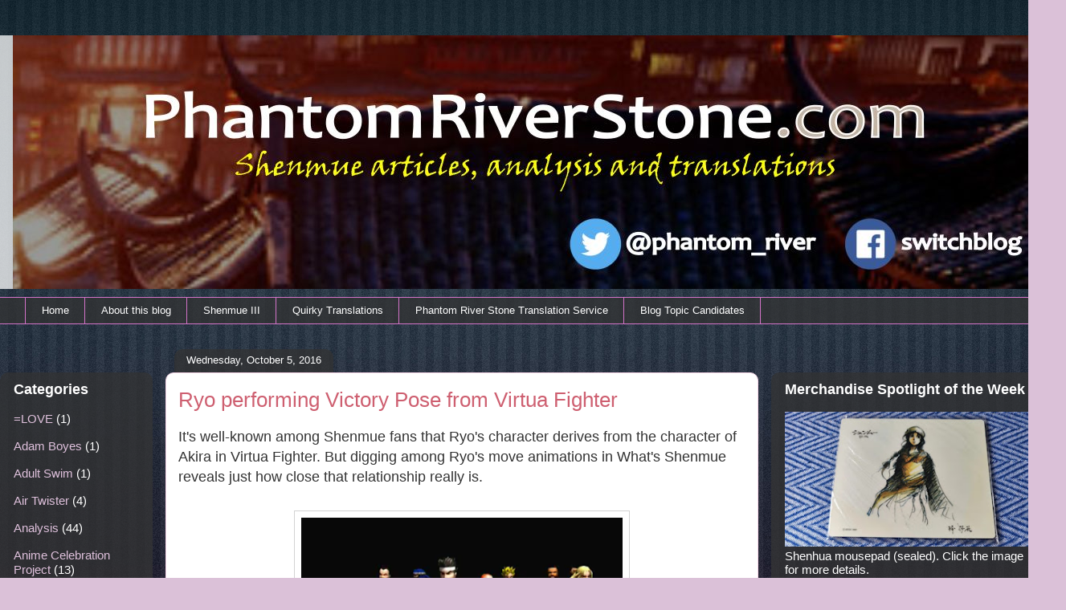

--- FILE ---
content_type: text/html; charset=UTF-8
request_url: https://www.phantomriverstone.com/2016/10/ryo-performing-victory-pose-from-virtua.html
body_size: 30407
content:
<!DOCTYPE html>
<html class='v2' dir='ltr' xmlns='http://www.w3.org/1999/xhtml' xmlns:b='http://www.google.com/2005/gml/b' xmlns:data='http://www.google.com/2005/gml/data' xmlns:expr='http://www.google.com/2005/gml/expr'>
<head>
<link href='https://www.blogger.com/static/v1/widgets/335934321-css_bundle_v2.css' rel='stylesheet' type='text/css'/>
<meta content='width=1100' name='viewport'/>
<meta content='text/html; charset=UTF-8' http-equiv='Content-Type'/>
<meta content='blogger' name='generator'/>
<link href='https://www.phantomriverstone.com/favicon.ico' rel='icon' type='image/x-icon'/>
<link href='https://www.phantomriverstone.com/2016/10/ryo-performing-victory-pose-from-virtua.html' rel='canonical'/>
<link rel="alternate" type="application/atom+xml" title="Phantom River Stone - Atom" href="https://www.phantomriverstone.com/feeds/posts/default" />
<link rel="alternate" type="application/rss+xml" title="Phantom River Stone - RSS" href="https://www.phantomriverstone.com/feeds/posts/default?alt=rss" />
<link rel="service.post" type="application/atom+xml" title="Phantom River Stone - Atom" href="https://www.blogger.com/feeds/2319363605926388754/posts/default" />

<link rel="alternate" type="application/atom+xml" title="Phantom River Stone - Atom" href="https://www.phantomriverstone.com/feeds/5037930841036250220/comments/default" />
<!--Can't find substitution for tag [blog.ieCssRetrofitLinks]-->
<link href='https://blogger.googleusercontent.com/img/b/R29vZ2xl/AVvXsEhmiuqy5wxnIYrvqIQiEf5E8m4a5qxrdc09bPbv8LateL7-_ojeGJ5TUicJ2hmPLtJkM04O5-Dyp2Z6BKk0hcvFOYPLGOBxeui-k8u7l-DFzF8YgYfvc_-gK2JtY6SdMTinh4soXeV0boSK/s400/vf2.png' rel='image_src'/>
<meta content='https://www.phantomriverstone.com/2016/10/ryo-performing-victory-pose-from-virtua.html' property='og:url'/>
<meta content='Ryo performing Victory Pose from Virtua Fighter' property='og:title'/>
<meta content='A blog on the Shenmue series of games from Yu Suzuki with a mission to translate articles, videos and updates for English-speaking fans.' property='og:description'/>
<meta content='https://blogger.googleusercontent.com/img/b/R29vZ2xl/AVvXsEhmiuqy5wxnIYrvqIQiEf5E8m4a5qxrdc09bPbv8LateL7-_ojeGJ5TUicJ2hmPLtJkM04O5-Dyp2Z6BKk0hcvFOYPLGOBxeui-k8u7l-DFzF8YgYfvc_-gK2JtY6SdMTinh4soXeV0boSK/w1200-h630-p-k-no-nu/vf2.png' property='og:image'/>
<title>Ryo performing Victory Pose from Virtua Fighter</title>
<style id='page-skin-1' type='text/css'><!--
/*
-----------------------------------------------
Blogger Template Style
Name:     Awesome Inc.
Designer: Tina Chen
URL:      tinachen.org
----------------------------------------------- */
/* Variable definitions
====================
<Variable name="keycolor" description="Main Color" type="color" default="#ffffff"/>
<Group description="Page" selector="body">
<Variable name="body.font" description="Font" type="font"
default="normal normal 13px Arial, Tahoma, Helvetica, FreeSans, sans-serif"/>
<Variable name="body.background.color" description="Background Color" type="color" default="#000000"/>
<Variable name="body.text.color" description="Text Color" type="color" default="#ffffff"/>
</Group>
<Group description="Links" selector=".main-inner">
<Variable name="link.color" description="Link Color" type="color" default="#888888"/>
<Variable name="link.visited.color" description="Visited Color" type="color" default="#444444"/>
<Variable name="link.hover.color" description="Hover Color" type="color" default="#cccccc"/>
</Group>
<Group description="Blog Title" selector=".header h1">
<Variable name="header.font" description="Title Font" type="font"
default="normal bold 40px Arial, Tahoma, Helvetica, FreeSans, sans-serif"/>
<Variable name="header.text.color" description="Title Color" type="color" default="#333333" />
<Variable name="header.background.color" description="Header Background" type="color" default="transparent" />
</Group>
<Group description="Blog Description" selector=".header .description">
<Variable name="description.font" description="Font" type="font"
default="normal normal 14px Arial, Tahoma, Helvetica, FreeSans, sans-serif"/>
<Variable name="description.text.color" description="Text Color" type="color"
default="#333333" />
</Group>
<Group description="Tabs Text" selector=".tabs-inner .widget li a">
<Variable name="tabs.font" description="Font" type="font"
default="normal bold 14px Arial, Tahoma, Helvetica, FreeSans, sans-serif"/>
<Variable name="tabs.text.color" description="Text Color" type="color" default="#333333"/>
<Variable name="tabs.selected.text.color" description="Selected Color" type="color" default="#ffffff"/>
</Group>
<Group description="Tabs Background" selector=".tabs-outer .PageList">
<Variable name="tabs.background.color" description="Background Color" type="color" default="#141414"/>
<Variable name="tabs.selected.background.color" description="Selected Color" type="color" default="#444444"/>
<Variable name="tabs.border.color" description="Border Color" type="color" default="rgba(100, 100, 100, 0)"/>
</Group>
<Group description="Date Header" selector=".main-inner .widget h2.date-header, .main-inner .widget h2.date-header span">
<Variable name="date.font" description="Font" type="font"
default="normal normal 14px Arial, Tahoma, Helvetica, FreeSans, sans-serif"/>
<Variable name="date.text.color" description="Text Color" type="color" default="#666666"/>
<Variable name="date.border.color" description="Border Color" type="color" default="rgba(100, 100, 100, 0)"/>
</Group>
<Group description="Post Title" selector="h3.post-title, h4, h3.post-title a">
<Variable name="post.title.font" description="Font" type="font"
default="normal bold 22px Arial, Tahoma, Helvetica, FreeSans, sans-serif"/>
<Variable name="post.title.text.color" description="Text Color" type="color" default="#333333"/>
</Group>
<Group description="Post Background" selector=".post">
<Variable name="post.background.color" description="Background Color" type="color" default="rgba(100, 100, 100, 0)" />
<Variable name="post.border.color" description="Border Color" type="color" default="rgba(100, 100, 100, 0)" />
<Variable name="post.border.bevel.color" description="Bevel Color" type="color" default="rgba(100, 100, 100, 0)"/>
</Group>
<Group description="Gadget Title" selector="h2">
<Variable name="widget.title.font" description="Font" type="font"
default="normal bold 14px Arial, Tahoma, Helvetica, FreeSans, sans-serif"/>
<Variable name="widget.title.text.color" description="Text Color" type="color" default="#333333"/>
</Group>
<Group description="Gadget Text" selector=".sidebar .widget">
<Variable name="widget.font" description="Font" type="font"
default="normal normal 14px Arial, Tahoma, Helvetica, FreeSans, sans-serif"/>
<Variable name="widget.text.color" description="Text Color" type="color" default="#333333"/>
<Variable name="widget.alternate.text.color" description="Alternate Color" type="color" default="#666666"/>
</Group>
<Group description="Gadget Links" selector=".sidebar .widget">
<Variable name="widget.link.color" description="Link Color" type="color" default="#da48bd"/>
<Variable name="widget.link.visited.color" description="Visited Color" type="color" default="#bd249f"/>
<Variable name="widget.link.hover.color" description="Hover Color" type="color" default="#da48bd"/>
</Group>
<Group description="Gadget Background" selector=".sidebar .widget">
<Variable name="widget.background.color" description="Background Color" type="color" default="#141414"/>
<Variable name="widget.border.color" description="Border Color" type="color" default="#222222"/>
<Variable name="widget.border.bevel.color" description="Bevel Color" type="color" default="#000000"/>
</Group>
<Group description="Sidebar Background" selector=".column-left-inner .column-right-inner">
<Variable name="widget.outer.background.color" description="Background Color" type="color" default="transparent" />
</Group>
<Group description="Images" selector=".main-inner">
<Variable name="image.background.color" description="Background Color" type="color" default="transparent"/>
<Variable name="image.border.color" description="Border Color" type="color" default="transparent"/>
</Group>
<Group description="Feed" selector=".blog-feeds">
<Variable name="feed.text.color" description="Text Color" type="color" default="#333333"/>
</Group>
<Group description="Feed Links" selector=".blog-feeds">
<Variable name="feed.link.color" description="Link Color" type="color" default="#da48bd"/>
<Variable name="feed.link.visited.color" description="Visited Color" type="color" default="#bd249f"/>
<Variable name="feed.link.hover.color" description="Hover Color" type="color" default="#da48bd"/>
</Group>
<Group description="Pager" selector=".blog-pager">
<Variable name="pager.background.color" description="Background Color" type="color" default="#ffffff" />
</Group>
<Group description="Footer" selector=".footer-outer">
<Variable name="footer.background.color" description="Background Color" type="color" default="rgba(100, 100, 100, 0)" />
<Variable name="footer.text.color" description="Text Color" type="color" default="#333333" />
</Group>
<Variable name="title.shadow.spread" description="Title Shadow" type="length" default="-1px" min="-1px" max="100px"/>
<Variable name="body.background" description="Body Background" type="background"
color="#dbc1d8"
default="$(color) none repeat scroll top left"/>
<Variable name="body.background.gradient.cap" description="Body Gradient Cap" type="url"
default="none"/>
<Variable name="body.background.size" description="Body Background Size" type="string" default="auto"/>
<Variable name="tabs.background.gradient" description="Tabs Background Gradient" type="url"
default="none"/>
<Variable name="header.background.gradient" description="Header Background Gradient" type="url" default="none" />
<Variable name="header.padding.top" description="Header Top Padding" type="length" default="22px" min="0" max="100px"/>
<Variable name="header.margin.top" description="Header Top Margin" type="length" default="0" min="0" max="100px"/>
<Variable name="header.margin.bottom" description="Header Bottom Margin" type="length" default="0" min="0" max="100px"/>
<Variable name="widget.padding.top" description="Widget Padding Top" type="length" default="8px" min="0" max="20px"/>
<Variable name="widget.padding.side" description="Widget Padding Side" type="length" default="15px" min="0" max="100px"/>
<Variable name="widget.outer.margin.top" description="Widget Top Margin" type="length" default="0" min="0" max="100px"/>
<Variable name="widget.outer.background.gradient" description="Gradient" type="url" default="none" />
<Variable name="widget.border.radius" description="Gadget Border Radius" type="length" default="0" min="0" max="100px"/>
<Variable name="outer.shadow.spread" description="Outer Shadow Size" type="length" default="0" min="0" max="100px"/>
<Variable name="date.header.border.radius.top" description="Date Header Border Radius Top" type="length" default="0" min="0" max="100px"/>
<Variable name="date.header.position" description="Date Header Position" type="length" default="15px" min="0" max="100px"/>
<Variable name="date.space" description="Date Space" type="length" default="30px" min="0" max="100px"/>
<Variable name="date.position" description="Date Float" type="string" default="static" />
<Variable name="date.padding.bottom" description="Date Padding Bottom" type="length" default="0" min="0" max="100px"/>
<Variable name="date.border.size" description="Date Border Size" type="length" default="0" min="0" max="10px"/>
<Variable name="date.background" description="Date Background" type="background" color="transparent"
default="$(color) none no-repeat scroll top left" />
<Variable name="date.first.border.radius.top" description="Date First top radius" type="length" default="10px" min="0" max="100px"/>
<Variable name="date.last.space.bottom" description="Date Last Space Bottom" type="length"
default="20px" min="0" max="100px"/>
<Variable name="date.last.border.radius.bottom" description="Date Last bottom radius" type="length" default="10px" min="0" max="100px"/>
<Variable name="post.first.padding.top" description="First Post Padding Top" type="length" default="0" min="0" max="100px"/>
<Variable name="image.shadow.spread" description="Image Shadow Size" type="length" default="0" min="0" max="100px"/>
<Variable name="image.border.radius" description="Image Border Radius" type="length" default="0" min="0" max="100px"/>
<Variable name="separator.outdent" description="Separator Outdent" type="length" default="15px" min="0" max="100px"/>
<Variable name="title.separator.border.size" description="Widget Title Border Size" type="length" default="1px" min="0" max="10px"/>
<Variable name="list.separator.border.size" description="List Separator Border Size" type="length" default="1px" min="0" max="10px"/>
<Variable name="shadow.spread" description="Shadow Size" type="length" default="0" min="0" max="100px"/>
<Variable name="startSide" description="Side where text starts in blog language" type="automatic" default="left"/>
<Variable name="endSide" description="Side where text ends in blog language" type="automatic" default="right"/>
<Variable name="date.side" description="Side where date header is placed" type="string" default="right"/>
<Variable name="pager.border.radius.top" description="Pager Border Top Radius" type="length" default="10px" min="0" max="100px"/>
<Variable name="pager.space.top" description="Pager Top Space" type="length" default="1em" min="0" max="20em"/>
<Variable name="footer.background.gradient" description="Background Gradient" type="url" default="none" />
<Variable name="mobile.background.size" description="Mobile Background Size" type="string"
default="100% auto"/>
<Variable name="mobile.background.overlay" description="Mobile Background Overlay" type="string"
default="transparent none repeat scroll top left"/>
<Variable name="mobile.button.color" description="Mobile Button Color" type="color" default="#ffffff" />
*/
/* Content
----------------------------------------------- */
body {
font: normal normal 18px Arial, Tahoma, Helvetica, FreeSans, sans-serif;
color: #333333;
background: #dbc1d8 url(//1.bp.blogspot.com/-jLRRmmirJQU/V705A0HiH3I/AAAAAAAAAIM/e8sKGxM8gLsOtRn9s_2J2kKJQvtDaRO4gCK4B/s0/background.jpg) repeat fixed top center;
}
html body .content-outer {
min-width: 0;
max-width: 100%;
width: 100%;
}
a:link {
text-decoration: none;
color: #da48bd;
}
a:visited {
text-decoration: none;
color: #bd249f;
}
a:hover {
text-decoration: underline;
color: #da48bd;
}
.body-fauxcolumn-outer .cap-top {
position: absolute;
z-index: 1;
height: 276px;
width: 100%;
background: transparent none repeat-x scroll top left;
_background-image: none;
}
/* Columns
----------------------------------------------- */
.content-inner {
padding: 0;
}
.header-inner .section {
margin: 0 16px;
}
.tabs-inner .section {
margin: 0 16px;
}
.main-inner {
padding-top: 60px;
}
.main-inner .column-center-inner,
.main-inner .column-left-inner,
.main-inner .column-right-inner {
padding: 0 5px;
}
*+html body .main-inner .column-center-inner {
margin-top: -60px;
}
#layout .main-inner .column-center-inner {
margin-top: 0;
}
/* Header
----------------------------------------------- */
.header-outer {
margin: 14px 0 10px 0;
background: rgba(100, 100, 100, 0) url(https://resources.blogblog.com/blogblog/data/1kt/awesomeinc/header_gradient_artsy.png) repeat scroll 0 0;
}
.Header h1 {
font: normal normal 38px Arial, Tahoma, Helvetica, FreeSans, sans-serif;
color: #686868;
text-shadow: 0 0 -1px #000000;
}
.Header h1 a {
color: #686868;
}
.Header .description {
font: normal normal 16px Arial, Tahoma, Helvetica, FreeSans, sans-serif;
color: #000000;
}
.header-inner .Header .titlewrapper,
.header-inner .Header .descriptionwrapper {
padding-left: 0;
padding-right: 0;
margin-bottom: 0;
}
.header-inner .Header .titlewrapper {
padding-top: 9px;
}
/* Tabs
----------------------------------------------- */
.tabs-outer {
overflow: hidden;
position: relative;
background: rgba(100, 100, 100, 0) url(https://resources.blogblog.com/blogblog/data/1kt/awesomeinc/tabs_gradient_artsy.png) repeat scroll 0 0;
}
#layout .tabs-outer {
overflow: visible;
}
.tabs-cap-top, .tabs-cap-bottom {
position: absolute;
width: 100%;
border-top: 1px solid #d474ca;
}
.tabs-cap-bottom {
bottom: 0;
}
.tabs-inner .widget li a {
display: inline-block;
margin: 0;
padding: .6em 1.5em;
font: normal normal 13px Arial, Tahoma, Helvetica, FreeSans, sans-serif;
color: #ffffff;
border-top: 1px solid #d474ca;
border-bottom: 1px solid #d474ca;
border-left: 1px solid #d474ca;
height: 16px;
line-height: 16px;
}
.tabs-inner .widget li:last-child a {
border-right: 1px solid #d474ca;
}
.tabs-inner .widget li.selected a, .tabs-inner .widget li a:hover {
background: #000000 url(https://resources.blogblog.com/blogblog/data/1kt/awesomeinc/tabs_gradient_artsy.png) repeat-x scroll 0 -100px;
color: #ffffff;
}
/* Headings
----------------------------------------------- */
h2 {
font: normal bold 18px Arial, Tahoma, Helvetica, FreeSans, sans-serif;
color: #ffffff;
}
/* Widgets
----------------------------------------------- */
.main-inner .section {
margin: 0 27px;
padding: 0;
}
.main-inner .column-left-outer,
.main-inner .column-right-outer {
margin-top: 0;
}
#layout .main-inner .column-left-outer,
#layout .main-inner .column-right-outer {
margin-top: 0;
}
.main-inner .column-left-inner,
.main-inner .column-right-inner {
background: rgba(100, 100, 100, 0) url(https://resources.blogblog.com/blogblog/data/1kt/awesomeinc/tabs_gradient_artsy.png) repeat 0 0;
-moz-box-shadow: 0 0 0 rgba(0, 0, 0, .2);
-webkit-box-shadow: 0 0 0 rgba(0, 0, 0, .2);
-goog-ms-box-shadow: 0 0 0 rgba(0, 0, 0, .2);
box-shadow: 0 0 0 rgba(0, 0, 0, .2);
-moz-border-radius: 10px;
-webkit-border-radius: 10px;
-goog-ms-border-radius: 10px;
border-radius: 10px;
}
#layout .main-inner .column-left-inner,
#layout .main-inner .column-right-inner {
margin-top: 0;
}
.sidebar .widget {
font: normal normal 15px Arial, Tahoma, Helvetica, FreeSans, sans-serif;
color: #ffffff;
}
.sidebar .widget a:link {
color: #dfc1dc;
}
.sidebar .widget a:visited {
color: #dfa6ac;
}
.sidebar .widget a:hover {
color: #dfc1dc;
}
.sidebar .widget h2 {
text-shadow: 0 0 -1px #000000;
}
.main-inner .widget {
background-color: rgba(100, 100, 100, 0);
border: 1px solid rgba(100, 100, 100, 0);
padding: 0 0 15px;
margin: 20px -16px;
-moz-box-shadow: 0 0 0 rgba(0, 0, 0, .2);
-webkit-box-shadow: 0 0 0 rgba(0, 0, 0, .2);
-goog-ms-box-shadow: 0 0 0 rgba(0, 0, 0, .2);
box-shadow: 0 0 0 rgba(0, 0, 0, .2);
-moz-border-radius: 10px;
-webkit-border-radius: 10px;
-goog-ms-border-radius: 10px;
border-radius: 10px;
}
.main-inner .widget h2 {
margin: 0 -0;
padding: .6em 0 .5em;
border-bottom: 1px solid rgba(100, 100, 100, 0);
}
.footer-inner .widget h2 {
padding: 0 0 .4em;
border-bottom: 1px solid rgba(100, 100, 100, 0);
}
.main-inner .widget h2 + div, .footer-inner .widget h2 + div {
border-top: 0 solid rgba(100, 100, 100, 0);
padding-top: 8px;
}
.main-inner .widget .widget-content {
margin: 0 -0;
padding: 7px 0 0;
}
.main-inner .widget ul, .main-inner .widget #ArchiveList ul.flat {
margin: -8px -15px 0;
padding: 0;
list-style: none;
}
.main-inner .widget #ArchiveList {
margin: -8px 0 0;
}
.main-inner .widget ul li, .main-inner .widget #ArchiveList ul.flat li {
padding: .5em 15px;
text-indent: 0;
color: #ffffff;
border-top: 0 solid rgba(100, 100, 100, 0);
border-bottom: 1px solid rgba(100, 100, 100, 0);
}
.main-inner .widget #ArchiveList ul li {
padding-top: .25em;
padding-bottom: .25em;
}
.main-inner .widget ul li:first-child, .main-inner .widget #ArchiveList ul.flat li:first-child {
border-top: none;
}
.main-inner .widget ul li:last-child, .main-inner .widget #ArchiveList ul.flat li:last-child {
border-bottom: none;
}
.post-body {
position: relative;
}
.main-inner .widget .post-body ul {
padding: 0 2.5em;
margin: .5em 0;
list-style: disc;
}
.main-inner .widget .post-body ul li {
padding: 0.25em 0;
margin-bottom: .25em;
color: #333333;
border: none;
}
.footer-inner .widget ul {
padding: 0;
list-style: none;
}
.widget .zippy {
color: #ffffff;
}
/* Posts
----------------------------------------------- */
body .main-inner .Blog {
padding: 0;
margin-bottom: 1em;
background-color: transparent;
border: none;
-moz-box-shadow: 0 0 0 rgba(0, 0, 0, 0);
-webkit-box-shadow: 0 0 0 rgba(0, 0, 0, 0);
-goog-ms-box-shadow: 0 0 0 rgba(0, 0, 0, 0);
box-shadow: 0 0 0 rgba(0, 0, 0, 0);
}
.main-inner .section:last-child .Blog:last-child {
padding: 0;
margin-bottom: 1em;
}
.main-inner .widget h2.date-header {
margin: 0 -15px 1px;
padding: 0 0 0 0;
font: normal normal 13px Arial, Tahoma, Helvetica, FreeSans, sans-serif;
color: #ffffff;
background: transparent url(https://resources.blogblog.com/blogblog/data/1kt/awesomeinc/tabs_gradient_artsy.png) repeat fixed center center;
border-top: 0 solid rgba(100, 100, 100, 0);
border-bottom: 1px solid rgba(100, 100, 100, 0);
-moz-border-radius-topleft: 10px;
-moz-border-radius-topright: 10px;
-webkit-border-top-left-radius: 10px;
-webkit-border-top-right-radius: 10px;
border-top-left-radius: 10px;
border-top-right-radius: 10px;
position: absolute;
bottom: 100%;
left: 25px;
text-shadow: 0 0 -1px #000000;
}
.main-inner .widget h2.date-header span {
font: normal normal 13px Arial, Tahoma, Helvetica, FreeSans, sans-serif;
display: block;
padding: .5em 15px;
border-left: 0 solid rgba(100, 100, 100, 0);
border-right: 0 solid rgba(100, 100, 100, 0);
}
.date-outer {
position: relative;
margin: 60px 0 20px;
padding: 0 15px;
background-color: #ffffff;
border: 1px solid #f6d6e8;
-moz-box-shadow: 0 0 0 rgba(0, 0, 0, .2);
-webkit-box-shadow: 0 0 0 rgba(0, 0, 0, .2);
-goog-ms-box-shadow: 0 0 0 rgba(0, 0, 0, .2);
box-shadow: 0 0 0 rgba(0, 0, 0, .2);
-moz-border-radius: 10px;
-webkit-border-radius: 10px;
-goog-ms-border-radius: 10px;
border-radius: 10px;
}
.date-outer:first-child {
margin-top: 0;
}
.date-outer:last-child {
margin-bottom: 0;
-moz-border-radius-bottomleft: 0;
-moz-border-radius-bottomright: 0;
-webkit-border-bottom-left-radius: 0;
-webkit-border-bottom-right-radius: 0;
-goog-ms-border-bottom-left-radius: 0;
-goog-ms-border-bottom-right-radius: 0;
border-bottom-left-radius: 0;
border-bottom-right-radius: 0;
}
.date-posts {
margin: 0 -0;
padding: 0 0;
clear: both;
}
.post-outer, .inline-ad {
border-top: 1px solid #d5b7bc;
margin: 0 -0;
padding: 15px 0;
}
.post-outer {
padding-bottom: 10px;
}
.post-outer:first-child {
padding-top: 10px;
border-top: none;
}
.post-outer:last-child, .inline-ad:last-child {
border-bottom: none;
}
.post-body {
position: relative;
}
.post-body img {
padding: 8px;
background: #ffffff;
border: 1px solid #d3d3d3;
-moz-box-shadow: 0 0 0 rgba(0, 0, 0, .2);
-webkit-box-shadow: 0 0 0 rgba(0, 0, 0, .2);
box-shadow: 0 0 0 rgba(0, 0, 0, .2);
-moz-border-radius: 0;
-webkit-border-radius: 0;
border-radius: 0;
}
h3.post-title, h4 {
font: normal normal 26px Arial, Tahoma, Helvetica, FreeSans, sans-serif;
color: #ce5f70;
}
h3.post-title a {
font: normal normal 26px Arial, Tahoma, Helvetica, FreeSans, sans-serif;
color: #ce5f70;
}
h3.post-title a:hover {
color: #da48bd;
text-decoration: underline;
}
.post-header {
margin: 0 0 1em;
}
.post-body {
line-height: 1.4;
}
.post-outer h2 {
color: #333333;
}
.post-footer {
margin: 1.5em 0 0;
}
#blog-pager {
padding: 15px;
font-size: 120%;
background-color: #ffffff;
border: 1px solid rgba(100, 100, 100, 0);
-moz-box-shadow: 0 0 0 rgba(0, 0, 0, .2);
-webkit-box-shadow: 0 0 0 rgba(0, 0, 0, .2);
-goog-ms-box-shadow: 0 0 0 rgba(0, 0, 0, .2);
box-shadow: 0 0 0 rgba(0, 0, 0, .2);
-moz-border-radius: 10px;
-webkit-border-radius: 10px;
-goog-ms-border-radius: 10px;
border-radius: 10px;
-moz-border-radius-topleft: 0;
-moz-border-radius-topright: 0;
-webkit-border-top-left-radius: 0;
-webkit-border-top-right-radius: 0;
-goog-ms-border-top-left-radius: 0;
-goog-ms-border-top-right-radius: 0;
border-top-left-radius: 0;
border-top-right-radius-topright: 0;
margin-top: 0;
}
.blog-feeds, .post-feeds {
margin: 1em 0;
text-align: center;
color: #333333;
}
.blog-feeds a, .post-feeds a {
color: #ffffff;
}
.blog-feeds a:visited, .post-feeds a:visited {
color: #ffffff;
}
.blog-feeds a:hover, .post-feeds a:hover {
color: #ffffff;
}
.post-outer .comments {
margin-top: 2em;
}
/* Comments
----------------------------------------------- */
.comments .comments-content .icon.blog-author {
background-repeat: no-repeat;
background-image: url([data-uri]);
}
.comments .comments-content .loadmore a {
border-top: 1px solid #d474ca;
border-bottom: 1px solid #d474ca;
}
.comments .continue {
border-top: 2px solid #d474ca;
}
/* Footer
----------------------------------------------- */
.footer-outer {
margin: -0 0 -1px;
padding: 0 0 0;
color: #333333;
overflow: hidden;
}
.footer-fauxborder-left {
border-top: 1px solid rgba(100, 100, 100, 0);
background: rgba(100, 100, 100, 0) url(https://resources.blogblog.com/blogblog/data/1kt/awesomeinc/header_gradient_artsy.png) repeat scroll 0 0;
-moz-box-shadow: 0 0 0 rgba(0, 0, 0, .2);
-webkit-box-shadow: 0 0 0 rgba(0, 0, 0, .2);
-goog-ms-box-shadow: 0 0 0 rgba(0, 0, 0, .2);
box-shadow: 0 0 0 rgba(0, 0, 0, .2);
margin: 0 -0;
}
/* Mobile
----------------------------------------------- */
body.mobile {
background-size: 100% auto;
}
.mobile .body-fauxcolumn-outer {
background: transparent none repeat scroll top left;
}
*+html body.mobile .main-inner .column-center-inner {
margin-top: 0;
}
.mobile .main-inner .widget {
padding: 0 0 15px;
}
.mobile .main-inner .widget h2 + div,
.mobile .footer-inner .widget h2 + div {
border-top: none;
padding-top: 0;
}
.mobile .footer-inner .widget h2 {
padding: 0.5em 0;
border-bottom: none;
}
.mobile .main-inner .widget .widget-content {
margin: 0;
padding: 7px 0 0;
}
.mobile .main-inner .widget ul,
.mobile .main-inner .widget #ArchiveList ul.flat {
margin: 0 -15px 0;
}
.mobile .main-inner .widget h2.date-header {
left: 0;
}
.mobile .date-header span {
padding: 0.4em 0;
}
.mobile .date-outer:first-child {
margin-bottom: 0;
border: 1px solid #f6d6e8;
-moz-border-radius-topleft: 10px;
-moz-border-radius-topright: 10px;
-webkit-border-top-left-radius: 10px;
-webkit-border-top-right-radius: 10px;
-goog-ms-border-top-left-radius: 10px;
-goog-ms-border-top-right-radius: 10px;
border-top-left-radius: 10px;
border-top-right-radius: 10px;
}
.mobile .date-outer {
border-color: #f6d6e8;
border-width: 0 1px 1px;
}
.mobile .date-outer:last-child {
margin-bottom: 0;
}
.mobile .main-inner {
padding: 0;
}
.mobile .header-inner .section {
margin: 0;
}
.mobile .post-outer, .mobile .inline-ad {
padding: 5px 0;
}
.mobile .tabs-inner .section {
margin: 0 10px;
}
.mobile .main-inner .widget h2 {
margin: 0;
padding: 0;
}
.mobile .main-inner .widget h2.date-header span {
padding: 0;
}
.mobile .main-inner .widget .widget-content {
margin: 0;
padding: 7px 0 0;
}
.mobile #blog-pager {
border: 1px solid transparent;
background: rgba(100, 100, 100, 0) url(https://resources.blogblog.com/blogblog/data/1kt/awesomeinc/header_gradient_artsy.png) repeat scroll 0 0;
}
.mobile .main-inner .column-left-inner,
.mobile .main-inner .column-right-inner {
background: rgba(100, 100, 100, 0) url(https://resources.blogblog.com/blogblog/data/1kt/awesomeinc/tabs_gradient_artsy.png) repeat 0 0;
-moz-box-shadow: none;
-webkit-box-shadow: none;
-goog-ms-box-shadow: none;
box-shadow: none;
}
.mobile .date-posts {
margin: 0;
padding: 0;
}
.mobile .footer-fauxborder-left {
margin: 0;
border-top: inherit;
}
.mobile .main-inner .section:last-child .Blog:last-child {
margin-bottom: 0;
}
.mobile-index-contents {
color: #333333;
}
.mobile .mobile-link-button {
background: #da48bd url(https://resources.blogblog.com/blogblog/data/1kt/awesomeinc/tabs_gradient_artsy.png) repeat scroll 0 0;
}
.mobile-link-button a:link, .mobile-link-button a:visited {
color: #ffffff;
}
.mobile .tabs-inner .PageList .widget-content {
background: transparent;
border-top: 1px solid;
border-color: #d474ca;
color: #ffffff;
}
.mobile .tabs-inner .PageList .widget-content .pagelist-arrow {
border-left: 1px solid #d474ca;
}
.mobile .goog-inline-block {display:none!important;}
<!-- Page navigation from http://helplogger.blogspot.jp/ -->
#blog-pager{clear:both;margin:30px auto;text-align:center; padding: 7px;}
.blog-pager {background: none;}
.displaypageNum a,.showpage a,.pagecurrent{font-size: 14px;padding: 5px 12px;margin-right:5px; color: #666; background-color:#eee;}
.displaypageNum a:hover,.showpage a:hover, .pagecurrent{background:#359BED;text-decoration:none;color: #fff;}
#blog-pager .pagecurrent{font-weight:bold;color: #fff;background:#359BED;}
.showpageOf{display:none!important}
#blog-pager .pages{border:none;}
#Image2 img {
width: 60%;
background:none;
display: block;
margin-left: auto;
margin-right: auto;
}
#Image2 .widget-content {
color: black;
border: 1px solid #bcbcbc;
background:#e8e8e8;
padding: 5px;
}
<!-- Ebay auction listings -->
div#auction-nudge-items .an-title a {
color: red;
}
div#auction-nudge-items ul.an-page-wrap {
background-color: gray;
}
div#auction-nudge-items .an-page-wrap li {
color: white;
}
div#auction-nudge-profile .feedback-score {
color: black;
}
div#auction-nudge-profile .feedback-percent {
color: black;
}
#auction-nudge-profile a#badge{
margin:0 auto !important;
}/* Expandable Box CSS */
.hidden-section-container {
background-color:rgba(187, 187, 187, 0.93);
box-shadow:0 2px 10px rgba(0,0,0,0.2);
}
.sh-section-btn {
font-size:18px;
color:#fff;
text-shadow:1px 1px 0px rgba(0,0,0,0.2);
padding:5px 10px;
cursor:pointer;
}
.h-section-cont {
padding:10px 10px;
background-color:#eee;
display:none;
}
--></style>
<style id='template-skin-1' type='text/css'><!--
body {
min-width: 1300px;
}
.content-outer, .content-fauxcolumn-outer, .region-inner {
min-width: 1300px;
max-width: 1300px;
_width: 1300px;
}
.main-inner .columns {
padding-left: 190px;
padding-right: 340px;
}
.main-inner .fauxcolumn-center-outer {
left: 190px;
right: 340px;
/* IE6 does not respect left and right together */
_width: expression(this.parentNode.offsetWidth -
parseInt("190px") -
parseInt("340px") + 'px');
}
.main-inner .fauxcolumn-left-outer {
width: 190px;
}
.main-inner .fauxcolumn-right-outer {
width: 340px;
}
.main-inner .column-left-outer {
width: 190px;
right: 100%;
margin-left: -190px;
}
.main-inner .column-right-outer {
width: 340px;
margin-right: -340px;
}
#layout {
min-width: 0;
}
#layout .content-outer {
min-width: 0;
width: 800px;
}
#layout .region-inner {
min-width: 0;
width: auto;
}
body#layout div.add_widget {
padding: 8px;
}
body#layout div.add_widget a {
margin-left: 32px;
}
--></style>
<script type='text/javascript'>
        (function(i,s,o,g,r,a,m){i['GoogleAnalyticsObject']=r;i[r]=i[r]||function(){
        (i[r].q=i[r].q||[]).push(arguments)},i[r].l=1*new Date();a=s.createElement(o),
        m=s.getElementsByTagName(o)[0];a.async=1;a.src=g;m.parentNode.insertBefore(a,m)
        })(window,document,'script','https://www.google-analytics.com/analytics.js','ga');
        ga('create', 'UA-84994825-1', 'auto', 'blogger');
        ga('blogger.send', 'pageview');
      </script>
<script async='async' src='//pagead2.googlesyndication.com/pagead/js/adsbygoogle.js'></script>
<script>
      (adsbygoogle = window.adsbygoogle || []).push({
        google_ad_client: "ca-pub-1542883272046354",
        enable_page_level_ads: true
      });
    </script>
<link href='https://www.blogger.com/dyn-css/authorization.css?targetBlogID=2319363605926388754&amp;zx=e639f491-2a99-4047-9bb6-02eeff87d59b' media='none' onload='if(media!=&#39;all&#39;)media=&#39;all&#39;' rel='stylesheet'/><noscript><link href='https://www.blogger.com/dyn-css/authorization.css?targetBlogID=2319363605926388754&amp;zx=e639f491-2a99-4047-9bb6-02eeff87d59b' rel='stylesheet'/></noscript>
<meta name='google-adsense-platform-account' content='ca-host-pub-1556223355139109'/>
<meta name='google-adsense-platform-domain' content='blogspot.com'/>

<!-- data-ad-client=ca-pub-1542883272046354 -->

</head>
<body class='loading'>
<div class='navbar no-items section' id='navbar' name='Navbar'>
</div>
<div class='body-fauxcolumns'>
<div class='fauxcolumn-outer body-fauxcolumn-outer'>
<div class='cap-top'>
<div class='cap-left'></div>
<div class='cap-right'></div>
</div>
<div class='fauxborder-left'>
<div class='fauxborder-right'></div>
<div class='fauxcolumn-inner'>
</div>
</div>
<div class='cap-bottom'>
<div class='cap-left'></div>
<div class='cap-right'></div>
</div>
</div>
</div>
<div class='content'>
<div class='content-fauxcolumns'>
<div class='fauxcolumn-outer content-fauxcolumn-outer'>
<div class='cap-top'>
<div class='cap-left'></div>
<div class='cap-right'></div>
</div>
<div class='fauxborder-left'>
<div class='fauxborder-right'></div>
<div class='fauxcolumn-inner'>
</div>
</div>
<div class='cap-bottom'>
<div class='cap-left'></div>
<div class='cap-right'></div>
</div>
</div>
</div>
<div class='content-outer'>
<div class='content-cap-top cap-top'>
<div class='cap-left'></div>
<div class='cap-right'></div>
</div>
<div class='fauxborder-left content-fauxborder-left'>
<div class='fauxborder-right content-fauxborder-right'></div>
<div class='content-inner'>
<header>
<div class='header-outer'>
<div class='header-cap-top cap-top'>
<div class='cap-left'></div>
<div class='cap-right'></div>
</div>
<div class='fauxborder-left header-fauxborder-left'>
<div class='fauxborder-right header-fauxborder-right'></div>
<div class='region-inner header-inner'>
<div class='header section' id='header' name='Header'><div class='widget Header' data-version='1' id='Header1'>
<div id='header-inner'>
<a href='https://www.phantomriverstone.com/' style='display: block'>
<img alt='Phantom River Stone' height='316px; ' id='Header1_headerimg' src='https://blogger.googleusercontent.com/img/b/R29vZ2xl/AVvXsEjS1x9tU4lsQEu13ib8R7oM4uRDHNTkL6YoksJpeF2htC2LQAx9mt85hoqRBtutLk3nxOCFwCYyTLujWjYG3d1TMdMDLhkOwP05pQEXrLGt_l87wmWLZZY93xAiCn8VkPVIJksZwi6Exomi/s1600/g4794.jpg' style='display: block' width='1300px; '/>
</a>
</div>
</div></div>
</div>
</div>
<div class='header-cap-bottom cap-bottom'>
<div class='cap-left'></div>
<div class='cap-right'></div>
</div>
</div>
</header>
<div class='tabs-outer'>
<div class='tabs-cap-top cap-top'>
<div class='cap-left'></div>
<div class='cap-right'></div>
</div>
<div class='fauxborder-left tabs-fauxborder-left'>
<div class='fauxborder-right tabs-fauxborder-right'></div>
<div class='region-inner tabs-inner'>
<div class='tabs section' id='crosscol' name='Cross-Column'><div class='widget PageList' data-version='1' id='PageList1'>
<div class='widget-content'>
<ul>
<li>
<a href='https://www.phantomriverstone.com/'>Home</a>
</li>
<li>
<a href='http://www.phantomriverstone.com/2016/08/launch-of-phantom-river-stone.html'>About this blog</a>
</li>
<li>
<a href='http://www.phantomriverstone.com/search/label/Shenmue%20III?&max-results=5'>Shenmue III</a>
</li>
<li>
<a href='http://www.phantomriverstone.com/search/label/Say%20What%3F?&max-results=5'>Quirky Translations</a>
</li>
<li>
<a href='http://www.phantomriverstone.com/2017/12/announcing-phantom-river-stone.html'>Phantom River Stone Translation Service</a>
</li>
<li>
<a href='https://www.phantomriverstone.com/p/candidate.html'>Blog Topic Candidates</a>
</li>
</ul>
<div class='clear'></div>
</div>
</div></div>
<div class='tabs no-items section' id='crosscol-overflow' name='Cross-Column 2'></div>
</div>
</div>
<div class='tabs-cap-bottom cap-bottom'>
<div class='cap-left'></div>
<div class='cap-right'></div>
</div>
</div>
<div class='main-outer'>
<div class='main-cap-top cap-top'>
<div class='cap-left'></div>
<div class='cap-right'></div>
</div>
<div class='fauxborder-left main-fauxborder-left'>
<div class='fauxborder-right main-fauxborder-right'></div>
<div class='region-inner main-inner'>
<div class='columns fauxcolumns'>
<div class='fauxcolumn-outer fauxcolumn-center-outer'>
<div class='cap-top'>
<div class='cap-left'></div>
<div class='cap-right'></div>
</div>
<div class='fauxborder-left'>
<div class='fauxborder-right'></div>
<div class='fauxcolumn-inner'>
</div>
</div>
<div class='cap-bottom'>
<div class='cap-left'></div>
<div class='cap-right'></div>
</div>
</div>
<div class='fauxcolumn-outer fauxcolumn-left-outer'>
<div class='cap-top'>
<div class='cap-left'></div>
<div class='cap-right'></div>
</div>
<div class='fauxborder-left'>
<div class='fauxborder-right'></div>
<div class='fauxcolumn-inner'>
</div>
</div>
<div class='cap-bottom'>
<div class='cap-left'></div>
<div class='cap-right'></div>
</div>
</div>
<div class='fauxcolumn-outer fauxcolumn-right-outer'>
<div class='cap-top'>
<div class='cap-left'></div>
<div class='cap-right'></div>
</div>
<div class='fauxborder-left'>
<div class='fauxborder-right'></div>
<div class='fauxcolumn-inner'>
</div>
</div>
<div class='cap-bottom'>
<div class='cap-left'></div>
<div class='cap-right'></div>
</div>
</div>
<!-- corrects IE6 width calculation -->
<div class='columns-inner'>
<div class='column-center-outer'>
<div class='column-center-inner'>
<div class='main section' id='main' name='Main'><div class='widget Blog' data-version='1' id='Blog1'>
<div class='blog-posts hfeed'>

          <div class="date-outer">
        
<h2 class='date-header'><span>Wednesday, October 5, 2016</span></h2>

          <div class="date-posts">
        
<div class='post-outer'>
<div class='post hentry uncustomized-post-template' itemprop='blogPost' itemscope='itemscope' itemtype='http://schema.org/BlogPosting'>
<meta content='https://blogger.googleusercontent.com/img/b/R29vZ2xl/AVvXsEhmiuqy5wxnIYrvqIQiEf5E8m4a5qxrdc09bPbv8LateL7-_ojeGJ5TUicJ2hmPLtJkM04O5-Dyp2Z6BKk0hcvFOYPLGOBxeui-k8u7l-DFzF8YgYfvc_-gK2JtY6SdMTinh4soXeV0boSK/s400/vf2.png' itemprop='image_url'/>
<meta content='2319363605926388754' itemprop='blogId'/>
<meta content='5037930841036250220' itemprop='postId'/>
<a name='5037930841036250220'></a>
<h3 class='post-title entry-title' itemprop='name'>
Ryo performing Victory Pose from Virtua Fighter
</h3>
<div class='post-header'>
<div class='post-header-line-1'></div>
</div>
<div class='post-body entry-content' id='post-body-5037930841036250220' itemprop='description articleBody'>
It's well-known among Shenmue fans that Ryo's character derives from the character of Akira in Virtua Fighter. But digging among Ryo's move animations in What's Shenmue reveals just how close that relationship really is.<br />
<br />
<div class="separator" style="clear: both; text-align: center;">
</div>
<table align="center" cellpadding="0" cellspacing="0" class="tr-caption-container" style="margin-left: auto; margin-right: auto; text-align: center;"><tbody>
<tr><td style="text-align: center;"><a href="https://blogger.googleusercontent.com/img/b/R29vZ2xl/AVvXsEhmiuqy5wxnIYrvqIQiEf5E8m4a5qxrdc09bPbv8LateL7-_ojeGJ5TUicJ2hmPLtJkM04O5-Dyp2Z6BKk0hcvFOYPLGOBxeui-k8u7l-DFzF8YgYfvc_-gK2JtY6SdMTinh4soXeV0boSK/s1600/vf2.png" imageanchor="1" style="margin-left: auto; margin-right: auto;"><img border="0" height="298" src="https://blogger.googleusercontent.com/img/b/R29vZ2xl/AVvXsEhmiuqy5wxnIYrvqIQiEf5E8m4a5qxrdc09bPbv8LateL7-_ojeGJ5TUicJ2hmPLtJkM04O5-Dyp2Z6BKk0hcvFOYPLGOBxeui-k8u7l-DFzF8YgYfvc_-gK2JtY6SdMTinh4soXeV0boSK/s400/vf2.png" width="400" /></a></td></tr>
<tr><td class="tr-caption" style="text-align: center;">Virtua Fighter 2 characters, ready for action</td></tr>
</tbody></table>
<h3>
Ryo's Animations</h3>
<br />
Ryo's general animations for walking, turning, crouching and so on are stored in their own motion files&nbsp;in the Shenmue games. While most of these are used, there are also animations that are never used in the main game. With some small change to values in memory while the game is running (in an emulator), these hidden animations can be revealed.<br />
<br />
One motion contained in What's Shenmue is named "AKI_WIN_312" and proved worthy of investigation.<br />
<br />
<a name="more"></a><br />
<h3>
Victory Pose</h3>
<br />
In Virtua Fighter, each character performs one of a few victory poses after winning a round. For example, this is one of Akira's poses:<br />
<table align="center" cellpadding="0" cellspacing="0" class="tr-caption-container" style="margin-left: auto; margin-right: auto; text-align: center;"><tbody>
<tr><td style="text-align: center;"><a href="https://blogger.googleusercontent.com/img/b/R29vZ2xl/AVvXsEgb0Ye210vZy_pyQ8Ac4y-0bSYXK65s9clJDvHsv3Tk7YXi1VToEiKFt_dvaoRaI1gD66e1rn3me973PcY-pclEn034p8qzTOCRiNSm3AQgOMi3lcTnQLKdYSSRxFCFX_3R-GOwTj_toCaV/s1600/Akira-win-pose.png" imageanchor="1" style="margin-left: auto; margin-right: auto;"><img border="0" height="239" src="https://blogger.googleusercontent.com/img/b/R29vZ2xl/AVvXsEgb0Ye210vZy_pyQ8Ac4y-0bSYXK65s9clJDvHsv3Tk7YXi1VToEiKFt_dvaoRaI1gD66e1rn3me973PcY-pclEn034p8qzTOCRiNSm3AQgOMi3lcTnQLKdYSSRxFCFX_3R-GOwTj_toCaV/s320/Akira-win-pose.png" width="320" /></a></td></tr>
<tr><td class="tr-caption" style="text-align: center;">"Ora, ora, ora!" - Akira gloats over his fallen opponent</td></tr>
</tbody></table>
<br />
In What's Shenmue, Ryo normally kneels down on pressing the action button. Upon linking the AKI_WIN_312 animation instead, Ryo performed Akira's victory pose right before my very eyes.<br />
<br />
<table align="center" cellpadding="0" cellspacing="0" class="tr-caption-container" style="margin-left: auto; margin-right: auto; text-align: center;"><tbody>
<tr><td style="text-align: center;"><a href="https://blogger.googleusercontent.com/img/b/R29vZ2xl/AVvXsEjj-9WBHXRnoI1Cm7qrz5G-mkMjIQ1R5ZzEkHHo7rWrlI6-VPL4EhL7F42pHoT8-LGmmEEIiBt8jfkDLZ4d4MheDN7dgawcEJe5evro87st6hPbvIqOoNUk1hHEECsTY6BbKPLiucrRtQXQ/s1600/Ryo-win-pose.png" imageanchor="1" style="margin-left: auto; margin-right: auto;"><img border="0" height="239" src="https://blogger.googleusercontent.com/img/b/R29vZ2xl/AVvXsEjj-9WBHXRnoI1Cm7qrz5G-mkMjIQ1R5ZzEkHHo7rWrlI6-VPL4EhL7F42pHoT8-LGmmEEIiBt8jfkDLZ4d4MheDN7dgawcEJe5evro87st6hPbvIqOoNUk1hHEECsTY6BbKPLiucrRtQXQ/s320/Ryo-win-pose.png" width="320" /></a></td></tr>
<tr><td class="tr-caption" style="text-align: center;">Ryo pays tribute to his Virtua Fighter roots</td></tr>
</tbody></table>
It would seem that a number of Virtua Fighter animations may have been imported directly into the animation set for Ryo perhaps for initial testing, with some like this one being left unused in the game data.<br />
<br />
(Ideally I would like to get Ryo to fully face the camera - I know some great hacks have been found for doing things like freezing the camera in Shenmue I but if anyone knows of something similar for What's Shenmue please comment below).<br />
<br />
Here's a video comparing the two animations.<br />
<br />
<div class="separator" style="clear: both; text-align: center;">
<iframe allowfullscreen="" class="YOUTUBE-iframe-video" data-thumbnail-src="https://i.ytimg.com/vi/39MAr1q2FDw/0.jpg" frameborder="0" height="399" src="https://www.youtube.com/embed/39MAr1q2FDw?feature=player_embedded" width="480"></iframe></div>
<br />
<br />
<div style='clear: both;'></div>
<a data-patreon-widget-type='become-patron-button' href='https://www.patreon.com/bePatron?u=9546923'>Become a Patron!</a><script async='async' src='https://c6.patreon.com/becomePatronButton.bundle.js'></script>
</div>
<div class='post-footer'>
<div class='post-footer-line post-footer-line-1'>
<span class='post-author vcard'>
Posted by
<span class='fn' itemprop='author' itemscope='itemscope' itemtype='http://schema.org/Person'>
<meta content='https://www.blogger.com/profile/16149568954894336271' itemprop='url'/>
<a class='g-profile' href='https://www.blogger.com/profile/16149568954894336271' rel='author' title='author profile'>
<span itemprop='name'>Switch</span>
</a>
</span>
</span>
<span class='post-timestamp'>
on
<meta content='https://www.phantomriverstone.com/2016/10/ryo-performing-victory-pose-from-virtua.html' itemprop='url'/>
<a class='timestamp-link' href='https://www.phantomriverstone.com/2016/10/ryo-performing-victory-pose-from-virtua.html' rel='bookmark' title='permanent link'><abbr class='published' itemprop='datePublished' title='2016-10-05T22:30:00+09:00'>Wednesday, October 05, 2016</abbr></a>
</span>
<span class='post-labels'>
<br/>
Categories:
<a href='https://www.phantomriverstone.com/search/label/Hacks%20%26%20Mods?&max-results=5' rel='tag'>Hacks &amp; Mods</a>,
<a href='https://www.phantomriverstone.com/search/label/Sega?&max-results=5' rel='tag'>Sega</a>,
<a href='https://www.phantomriverstone.com/search/label/What%27s%20Shenmue?&max-results=5' rel='tag'>What&#39;s Shenmue</a>
</span>
<span class='reaction-buttons'>
</span>
<span class='post-comment-link'>
</span>
<span class='post-backlinks post-comment-link'>
</span>
<span class='post-icons'>
</span>
</div>
<div class='post-footer-line post-footer-line-2'>
</div>
<div class='post-footer-line post-footer-line-3'>
<span class='post-location'>
</span>
</div>
</div>
</div>
<div class='comments' id='comments'>
<a name='comments'></a>
<h4>7 comments:</h4>
<div class='comments-content'>
<script async='async' src='' type='text/javascript'></script>
<script type='text/javascript'>
    (function() {
      var items = null;
      var msgs = null;
      var config = {};

// <![CDATA[
      var cursor = null;
      if (items && items.length > 0) {
        cursor = parseInt(items[items.length - 1].timestamp) + 1;
      }

      var bodyFromEntry = function(entry) {
        var text = (entry &&
                    ((entry.content && entry.content.$t) ||
                     (entry.summary && entry.summary.$t))) ||
            '';
        if (entry && entry.gd$extendedProperty) {
          for (var k in entry.gd$extendedProperty) {
            if (entry.gd$extendedProperty[k].name == 'blogger.contentRemoved') {
              return '<span class="deleted-comment">' + text + '</span>';
            }
          }
        }
        return text;
      }

      var parse = function(data) {
        cursor = null;
        var comments = [];
        if (data && data.feed && data.feed.entry) {
          for (var i = 0, entry; entry = data.feed.entry[i]; i++) {
            var comment = {};
            // comment ID, parsed out of the original id format
            var id = /blog-(\d+).post-(\d+)/.exec(entry.id.$t);
            comment.id = id ? id[2] : null;
            comment.body = bodyFromEntry(entry);
            comment.timestamp = Date.parse(entry.published.$t) + '';
            if (entry.author && entry.author.constructor === Array) {
              var auth = entry.author[0];
              if (auth) {
                comment.author = {
                  name: (auth.name ? auth.name.$t : undefined),
                  profileUrl: (auth.uri ? auth.uri.$t : undefined),
                  avatarUrl: (auth.gd$image ? auth.gd$image.src : undefined)
                };
              }
            }
            if (entry.link) {
              if (entry.link[2]) {
                comment.link = comment.permalink = entry.link[2].href;
              }
              if (entry.link[3]) {
                var pid = /.*comments\/default\/(\d+)\?.*/.exec(entry.link[3].href);
                if (pid && pid[1]) {
                  comment.parentId = pid[1];
                }
              }
            }
            comment.deleteclass = 'item-control blog-admin';
            if (entry.gd$extendedProperty) {
              for (var k in entry.gd$extendedProperty) {
                if (entry.gd$extendedProperty[k].name == 'blogger.itemClass') {
                  comment.deleteclass += ' ' + entry.gd$extendedProperty[k].value;
                } else if (entry.gd$extendedProperty[k].name == 'blogger.displayTime') {
                  comment.displayTime = entry.gd$extendedProperty[k].value;
                }
              }
            }
            comments.push(comment);
          }
        }
        return comments;
      };

      var paginator = function(callback) {
        if (hasMore()) {
          var url = config.feed + '?alt=json&v=2&orderby=published&reverse=false&max-results=50';
          if (cursor) {
            url += '&published-min=' + new Date(cursor).toISOString();
          }
          window.bloggercomments = function(data) {
            var parsed = parse(data);
            cursor = parsed.length < 50 ? null
                : parseInt(parsed[parsed.length - 1].timestamp) + 1
            callback(parsed);
            window.bloggercomments = null;
          }
          url += '&callback=bloggercomments';
          var script = document.createElement('script');
          script.type = 'text/javascript';
          script.src = url;
          document.getElementsByTagName('head')[0].appendChild(script);
        }
      };
      var hasMore = function() {
        return !!cursor;
      };
      var getMeta = function(key, comment) {
        if ('iswriter' == key) {
          var matches = !!comment.author
              && comment.author.name == config.authorName
              && comment.author.profileUrl == config.authorUrl;
          return matches ? 'true' : '';
        } else if ('deletelink' == key) {
          return config.baseUri + '/comment/delete/'
               + config.blogId + '/' + comment.id;
        } else if ('deleteclass' == key) {
          return comment.deleteclass;
        }
        return '';
      };

      var replybox = null;
      var replyUrlParts = null;
      var replyParent = undefined;

      var onReply = function(commentId, domId) {
        if (replybox == null) {
          // lazily cache replybox, and adjust to suit this style:
          replybox = document.getElementById('comment-editor');
          if (replybox != null) {
            replybox.height = '250px';
            replybox.style.display = 'block';
            replyUrlParts = replybox.src.split('#');
          }
        }
        if (replybox && (commentId !== replyParent)) {
          replybox.src = '';
          document.getElementById(domId).insertBefore(replybox, null);
          replybox.src = replyUrlParts[0]
              + (commentId ? '&parentID=' + commentId : '')
              + '#' + replyUrlParts[1];
          replyParent = commentId;
        }
      };

      var hash = (window.location.hash || '#').substring(1);
      var startThread, targetComment;
      if (/^comment-form_/.test(hash)) {
        startThread = hash.substring('comment-form_'.length);
      } else if (/^c[0-9]+$/.test(hash)) {
        targetComment = hash.substring(1);
      }

      // Configure commenting API:
      var configJso = {
        'maxDepth': config.maxThreadDepth
      };
      var provider = {
        'id': config.postId,
        'data': items,
        'loadNext': paginator,
        'hasMore': hasMore,
        'getMeta': getMeta,
        'onReply': onReply,
        'rendered': true,
        'initComment': targetComment,
        'initReplyThread': startThread,
        'config': configJso,
        'messages': msgs
      };

      var render = function() {
        if (window.goog && window.goog.comments) {
          var holder = document.getElementById('comment-holder');
          window.goog.comments.render(holder, provider);
        }
      };

      // render now, or queue to render when library loads:
      if (window.goog && window.goog.comments) {
        render();
      } else {
        window.goog = window.goog || {};
        window.goog.comments = window.goog.comments || {};
        window.goog.comments.loadQueue = window.goog.comments.loadQueue || [];
        window.goog.comments.loadQueue.push(render);
      }
    })();
// ]]>
  </script>
<div id='comment-holder'>
<div class="comment-thread toplevel-thread"><ol id="top-ra"><li class="comment" id="c6045566075262159163"><div class="avatar-image-container"><img src="//www.blogger.com/img/blogger_logo_round_35.png" alt=""/></div><div class="comment-block"><div class="comment-header"><cite class="user"><a href="https://www.blogger.com/profile/09442478766427069140" rel="nofollow">Unknown</a></cite><span class="icon user "></span><span class="datetime secondary-text"><a rel="nofollow" href="https://www.phantomriverstone.com/2016/10/ryo-performing-victory-pose-from-virtua.html?showComment=1475695523883#c6045566075262159163">October 6, 2016 at 4:25&#8239;AM</a></span></div><p class="comment-content">Great work!!! </p><span class="comment-actions secondary-text"><a class="comment-reply" target="_self" data-comment-id="6045566075262159163">Reply</a><span class="item-control blog-admin blog-admin pid-1268399569"><a target="_self" href="https://www.blogger.com/comment/delete/2319363605926388754/6045566075262159163">Delete</a></span></span></div><div class="comment-replies"><div id="c6045566075262159163-rt" class="comment-thread inline-thread"><span class="thread-toggle thread-expanded"><span class="thread-arrow"></span><span class="thread-count"><a target="_self">Replies</a></span></span><ol id="c6045566075262159163-ra" class="thread-chrome thread-expanded"><div><li class="comment" id="c7579741400322297890"><div class="avatar-image-container"><img src="//blogger.googleusercontent.com/img/b/R29vZ2xl/AVvXsEjglN7Sf1-LbGuCoFmv7xofYfkgD7_eO0krkPSm_BlyCNDTyYDIkY08JgFueTzcJD0at-h2kEGsu_XSc4tnEXQa8_MEX0yjbIown3HKveXgZnpABNYfmwvEIfScRzEImno/s45-c/Avatar.png" alt=""/></div><div class="comment-block"><div class="comment-header"><cite class="user"><a href="https://www.blogger.com/profile/16149568954894336271" rel="nofollow">Switch</a></cite><span class="icon user blog-author"></span><span class="datetime secondary-text"><a rel="nofollow" href="https://www.phantomriverstone.com/2016/10/ryo-performing-victory-pose-from-virtua.html?showComment=1475710074425#c7579741400322297890">October 6, 2016 at 8:27&#8239;AM</a></span></div><p class="comment-content">Thanks Mr Cage! :) Amazing what can be found on the disk.</p><span class="comment-actions secondary-text"><span class="item-control blog-admin blog-admin pid-1732240965"><a target="_self" href="https://www.blogger.com/comment/delete/2319363605926388754/7579741400322297890">Delete</a></span></span></div><div class="comment-replies"><div id="c7579741400322297890-rt" class="comment-thread inline-thread hidden"><span class="thread-toggle thread-expanded"><span class="thread-arrow"></span><span class="thread-count"><a target="_self">Replies</a></span></span><ol id="c7579741400322297890-ra" class="thread-chrome thread-expanded"><div></div><div id="c7579741400322297890-continue" class="continue"><a class="comment-reply" target="_self" data-comment-id="7579741400322297890">Reply</a></div></ol></div></div><div class="comment-replybox-single" id="c7579741400322297890-ce"></div></li><li class="comment" id="c8464547977668525836"><div class="avatar-image-container"><img src="//www.blogger.com/img/blogger_logo_round_35.png" alt=""/></div><div class="comment-block"><div class="comment-header"><cite class="user"><a href="https://www.blogger.com/profile/09442478766427069140" rel="nofollow">Unknown</a></cite><span class="icon user "></span><span class="datetime secondary-text"><a rel="nofollow" href="https://www.phantomriverstone.com/2016/10/ryo-performing-victory-pose-from-virtua.html?showComment=1475859354650#c8464547977668525836">October 8, 2016 at 1:55&#8239;AM</a></span></div><p class="comment-content">If peaople around having reaction on this animation. It will be very funny =) Oh yes i&#39;m russian and my english is bad... sorry man(((</p><span class="comment-actions secondary-text"><span class="item-control blog-admin blog-admin pid-1268399569"><a target="_self" href="https://www.blogger.com/comment/delete/2319363605926388754/8464547977668525836">Delete</a></span></span></div><div class="comment-replies"><div id="c8464547977668525836-rt" class="comment-thread inline-thread hidden"><span class="thread-toggle thread-expanded"><span class="thread-arrow"></span><span class="thread-count"><a target="_self">Replies</a></span></span><ol id="c8464547977668525836-ra" class="thread-chrome thread-expanded"><div></div><div id="c8464547977668525836-continue" class="continue"><a class="comment-reply" target="_self" data-comment-id="8464547977668525836">Reply</a></div></ol></div></div><div class="comment-replybox-single" id="c8464547977668525836-ce"></div></li><li class="comment" id="c2095765912537081576"><div class="avatar-image-container"><img src="//blogger.googleusercontent.com/img/b/R29vZ2xl/AVvXsEjglN7Sf1-LbGuCoFmv7xofYfkgD7_eO0krkPSm_BlyCNDTyYDIkY08JgFueTzcJD0at-h2kEGsu_XSc4tnEXQa8_MEX0yjbIown3HKveXgZnpABNYfmwvEIfScRzEImno/s45-c/Avatar.png" alt=""/></div><div class="comment-block"><div class="comment-header"><cite class="user"><a href="https://www.blogger.com/profile/16149568954894336271" rel="nofollow">Switch</a></cite><span class="icon user blog-author"></span><span class="datetime secondary-text"><a rel="nofollow" href="https://www.phantomriverstone.com/2016/10/ryo-performing-victory-pose-from-virtua.html?showComment=1475914043766#c2095765912537081576">October 8, 2016 at 5:07&#8239;PM</a></span></div><p class="comment-content">Yeah, their lack of reaction is also quite funny though! I&#39;ve no trouble understanding your English, don&#39;t worry :)</p><span class="comment-actions secondary-text"><span class="item-control blog-admin blog-admin pid-1732240965"><a target="_self" href="https://www.blogger.com/comment/delete/2319363605926388754/2095765912537081576">Delete</a></span></span></div><div class="comment-replies"><div id="c2095765912537081576-rt" class="comment-thread inline-thread hidden"><span class="thread-toggle thread-expanded"><span class="thread-arrow"></span><span class="thread-count"><a target="_self">Replies</a></span></span><ol id="c2095765912537081576-ra" class="thread-chrome thread-expanded"><div></div><div id="c2095765912537081576-continue" class="continue"><a class="comment-reply" target="_self" data-comment-id="2095765912537081576">Reply</a></div></ol></div></div><div class="comment-replybox-single" id="c2095765912537081576-ce"></div></li><li class="comment" id="c2955355700732928158"><div class="avatar-image-container"><img src="//www.blogger.com/img/blogger_logo_round_35.png" alt=""/></div><div class="comment-block"><div class="comment-header"><cite class="user"><a href="https://www.blogger.com/profile/09442478766427069140" rel="nofollow">Unknown</a></cite><span class="icon user "></span><span class="datetime secondary-text"><a rel="nofollow" href="https://www.phantomriverstone.com/2016/10/ryo-performing-victory-pose-from-virtua.html?showComment=1477643067876#c2955355700732928158">October 28, 2016 at 5:24&#8239;PM</a></span></div><p class="comment-content">Its cool man))) Today I watch video &quot;Shenmue 3: A New Journey&quot; !!! Shenmue in 4K and 60FPS looks AMAZING!!!</p><span class="comment-actions secondary-text"><span class="item-control blog-admin blog-admin pid-1268399569"><a target="_self" href="https://www.blogger.com/comment/delete/2319363605926388754/2955355700732928158">Delete</a></span></span></div><div class="comment-replies"><div id="c2955355700732928158-rt" class="comment-thread inline-thread hidden"><span class="thread-toggle thread-expanded"><span class="thread-arrow"></span><span class="thread-count"><a target="_self">Replies</a></span></span><ol id="c2955355700732928158-ra" class="thread-chrome thread-expanded"><div></div><div id="c2955355700732928158-continue" class="continue"><a class="comment-reply" target="_self" data-comment-id="2955355700732928158">Reply</a></div></ol></div></div><div class="comment-replybox-single" id="c2955355700732928158-ce"></div></li><li class="comment" id="c4619311959163629163"><div class="avatar-image-container"><img src="//blogger.googleusercontent.com/img/b/R29vZ2xl/AVvXsEjglN7Sf1-LbGuCoFmv7xofYfkgD7_eO0krkPSm_BlyCNDTyYDIkY08JgFueTzcJD0at-h2kEGsu_XSc4tnEXQa8_MEX0yjbIown3HKveXgZnpABNYfmwvEIfScRzEImno/s45-c/Avatar.png" alt=""/></div><div class="comment-block"><div class="comment-header"><cite class="user"><a href="https://www.blogger.com/profile/16149568954894336271" rel="nofollow">Switch</a></cite><span class="icon user blog-author"></span><span class="datetime secondary-text"><a rel="nofollow" href="https://www.phantomriverstone.com/2016/10/ryo-performing-victory-pose-from-virtua.html?showComment=1477727131593#c4619311959163629163">October 29, 2016 at 4:45&#8239;PM</a></span></div><p class="comment-content">Yeah it&#39;s fantastic! I think I&#39;ll put up a quick post on it.</p><span class="comment-actions secondary-text"><span class="item-control blog-admin blog-admin pid-1732240965"><a target="_self" href="https://www.blogger.com/comment/delete/2319363605926388754/4619311959163629163">Delete</a></span></span></div><div class="comment-replies"><div id="c4619311959163629163-rt" class="comment-thread inline-thread hidden"><span class="thread-toggle thread-expanded"><span class="thread-arrow"></span><span class="thread-count"><a target="_self">Replies</a></span></span><ol id="c4619311959163629163-ra" class="thread-chrome thread-expanded"><div></div><div id="c4619311959163629163-continue" class="continue"><a class="comment-reply" target="_self" data-comment-id="4619311959163629163">Reply</a></div></ol></div></div><div class="comment-replybox-single" id="c4619311959163629163-ce"></div></li><li class="comment" id="c8613032860194168853"><div class="avatar-image-container"><img src="//www.blogger.com/img/blogger_logo_round_35.png" alt=""/></div><div class="comment-block"><div class="comment-header"><cite class="user"><a href="https://www.blogger.com/profile/09442478766427069140" rel="nofollow">Unknown</a></cite><span class="icon user "></span><span class="datetime secondary-text"><a rel="nofollow" href="https://www.phantomriverstone.com/2016/10/ryo-performing-victory-pose-from-virtua.html?showComment=1478784585751#c8613032860194168853">November 10, 2016 at 10:29&#8239;PM</a></span></div><p class="comment-content">Ooooouuu yes))) Shenmue looks cool in 2016 its amaizing!!! Game from 1999!!! </p><span class="comment-actions secondary-text"><span class="item-control blog-admin blog-admin pid-1268399569"><a target="_self" href="https://www.blogger.com/comment/delete/2319363605926388754/8613032860194168853">Delete</a></span></span></div><div class="comment-replies"><div id="c8613032860194168853-rt" class="comment-thread inline-thread hidden"><span class="thread-toggle thread-expanded"><span class="thread-arrow"></span><span class="thread-count"><a target="_self">Replies</a></span></span><ol id="c8613032860194168853-ra" class="thread-chrome thread-expanded"><div></div><div id="c8613032860194168853-continue" class="continue"><a class="comment-reply" target="_self" data-comment-id="8613032860194168853">Reply</a></div></ol></div></div><div class="comment-replybox-single" id="c8613032860194168853-ce"></div></li></div><div id="c6045566075262159163-continue" class="continue"><a class="comment-reply" target="_self" data-comment-id="6045566075262159163">Reply</a></div></ol></div></div><div class="comment-replybox-single" id="c6045566075262159163-ce"></div></li></ol><div id="top-continue" class="continue"><a class="comment-reply" target="_self">Add comment</a></div><div class="comment-replybox-thread" id="top-ce"></div><div class="loadmore hidden" data-post-id="5037930841036250220"><a target="_self">Load more...</a></div></div>
</div>
</div>
<p class='comment-footer'>
<div class='comment-form'>
<a name='comment-form'></a>
<p>
</p>
<a href='https://www.blogger.com/comment/frame/2319363605926388754?po=5037930841036250220&hl=en&saa=85391&origin=https://www.phantomriverstone.com' id='comment-editor-src'></a>
<iframe allowtransparency='true' class='blogger-iframe-colorize blogger-comment-from-post' frameborder='0' height='410px' id='comment-editor' name='comment-editor' src='' width='100%'></iframe>
<script src='https://www.blogger.com/static/v1/jsbin/2830521187-comment_from_post_iframe.js' type='text/javascript'></script>
<script type='text/javascript'>
      BLOG_CMT_createIframe('https://www.blogger.com/rpc_relay.html');
    </script>
</div>
</p>
<div id='backlinks-container'>
<div id='Blog1_backlinks-container'>
</div>
</div>
</div>
</div>
<div class='inline-ad'>
</div>

        </div></div>
      
</div>
<div class='blog-pager' id='blog-pager'>
<span id='blog-pager-newer-link'>
<a class='blog-pager-newer-link' href='https://www.phantomriverstone.com/2016/10/especially-since-you-bought-merchandise.html' id='Blog1_blog-pager-newer-link' title='Newer Post'>Newer Post</a>
</span>
<span id='blog-pager-older-link'>
<a class='blog-pager-older-link' href='https://www.phantomriverstone.com/2016/10/shenmue-dev-team-expanding-leaflet.html' id='Blog1_blog-pager-older-link' title='Older Post'>Older Post</a>
</span>
<a class='home-link' href='https://www.phantomriverstone.com/'>Home</a>
</div>
<div class='clear'></div>
<div class='post-feeds'>
</div>
</div></div>
</div>
</div>
<div class='column-left-outer'>
<div class='column-left-inner'>
<aside>
<div class='sidebar section' id='sidebar-left-1'><div class='widget Label' data-version='1' id='Label1'>
<h2>Categories</h2>
<div class='widget-content list-label-widget-content'>
<ul>
<li>
<a dir='ltr' href='https://www.phantomriverstone.com/search/label/%3DLOVE?&max-results=5'>=LOVE</a>
<span dir='ltr'>(1)</span>
</li>
<li>
<a dir='ltr' href='https://www.phantomriverstone.com/search/label/Adam%20Boyes?&max-results=5'>Adam Boyes</a>
<span dir='ltr'>(1)</span>
</li>
<li>
<a dir='ltr' href='https://www.phantomriverstone.com/search/label/Adult%20Swim?&max-results=5'>Adult Swim</a>
<span dir='ltr'>(1)</span>
</li>
<li>
<a dir='ltr' href='https://www.phantomriverstone.com/search/label/Air%20Twister?&max-results=5'>Air Twister</a>
<span dir='ltr'>(4)</span>
</li>
<li>
<a dir='ltr' href='https://www.phantomriverstone.com/search/label/Analysis?&max-results=5'>Analysis</a>
<span dir='ltr'>(44)</span>
</li>
<li>
<a dir='ltr' href='https://www.phantomriverstone.com/search/label/Anime%20Celebration%20Project?&max-results=5'>Anime Celebration Project</a>
<span dir='ltr'>(13)</span>
</li>
<li>
<a dir='ltr' href='https://www.phantomriverstone.com/search/label/Articles%20%26%20Interviews?&max-results=5'>Articles &amp; Interviews</a>
<span dir='ltr'>(150)</span>
</li>
<li>
<a dir='ltr' href='https://www.phantomriverstone.com/search/label/Battle%20Rally%20DLC?&max-results=5'>Battle Rally DLC</a>
<span dir='ltr'>(3)</span>
</li>
<li>
<a dir='ltr' href='https://www.phantomriverstone.com/search/label/Bicycle%20Feature?&max-results=5'>Bicycle Feature</a>
<span dir='ltr'>(1)</span>
</li>
<li>
<a dir='ltr' href='https://www.phantomriverstone.com/search/label/Bill%20Black?&max-results=5'>Bill Black</a>
<span dir='ltr'>(3)</span>
</li>
<li>
<a dir='ltr' href='https://www.phantomriverstone.com/search/label/Brianna%20Knickerbocker?&max-results=5'>Brianna Knickerbocker</a>
<span dir='ltr'>(4)</span>
</li>
<li>
<a dir='ltr' href='https://www.phantomriverstone.com/search/label/CEDEC%202018?&max-results=5'>CEDEC 2018</a>
<span dir='ltr'>(2)</span>
</li>
<li>
<a dir='ltr' href='https://www.phantomriverstone.com/search/label/C%C3%A9dric%20Biscay?&max-results=5'>Cédric Biscay</a>
<span dir='ltr'>(21)</span>
</li>
<li>
<a dir='ltr' href='https://www.phantomriverstone.com/search/label/Chapter%20Tiles?&max-results=5'>Chapter Tiles</a>
<span dir='ltr'>(1)</span>
</li>
<li>
<a dir='ltr' href='https://www.phantomriverstone.com/search/label/China%20Research%20Trip%201994?&max-results=5'>China Research Trip 1994</a>
<span dir='ltr'>(17)</span>
</li>
<li>
<a dir='ltr' href='https://www.phantomriverstone.com/search/label/ChinaJoy%202019?&max-results=5'>ChinaJoy 2019</a>
<span dir='ltr'>(1)</span>
</li>
<li>
<a dir='ltr' href='https://www.phantomriverstone.com/search/label/Choice?&max-results=5'>Choice</a>
<span dir='ltr'>(2)</span>
</li>
<li>
<a dir='ltr' href='https://www.phantomriverstone.com/search/label/Corey%20Marshall?&max-results=5'>Corey Marshall</a>
<span dir='ltr'>(7)</span>
</li>
<li>
<a dir='ltr' href='https://www.phantomriverstone.com/search/label/Crunchyroll?&max-results=5'>Crunchyroll</a>
<span dir='ltr'>(1)</span>
</li>
<li>
<a dir='ltr' href='https://www.phantomriverstone.com/search/label/Culture?&max-results=5'>Culture</a>
<span dir='ltr'>(37)</span>
</li>
<li>
<a dir='ltr' href='https://www.phantomriverstone.com/search/label/Cut%20Content?&max-results=5'>Cut Content</a>
<span dir='ltr'>(9)</span>
</li>
<li>
<a dir='ltr' href='https://www.phantomriverstone.com/search/label/D2?&max-results=5'>D2</a>
<span dir='ltr'>(1)</span>
</li>
<li>
<a dir='ltr' href='https://www.phantomriverstone.com/search/label/d3t?&max-results=5'>d3t</a>
<span dir='ltr'>(1)</span>
</li>
<li>
<a dir='ltr' href='https://www.phantomriverstone.com/search/label/Deep%20Silver?&max-results=5'>Deep Silver</a>
<span dir='ltr'>(13)</span>
</li>
<li>
<a dir='ltr' href='https://www.phantomriverstone.com/search/label/Dengeki%20Dreamcast%20Magazine?&max-results=5'>Dengeki Dreamcast Magazine</a>
<span dir='ltr'>(1)</span>
</li>
<li>
<a dir='ltr' href='https://www.phantomriverstone.com/search/label/Design%20Documents?&max-results=5'>Design Documents</a>
<span dir='ltr'>(12)</span>
</li>
<li>
<a dir='ltr' href='https://www.phantomriverstone.com/search/label/Digital%20Foundry?&max-results=5'>Digital Foundry</a>
<span dir='ltr'>(1)</span>
</li>
<li>
<a dir='ltr' href='https://www.phantomriverstone.com/search/label/Dobuita%20Street?&max-results=5'>Dobuita Street</a>
<span dir='ltr'>(33)</span>
</li>
<li>
<a dir='ltr' href='https://www.phantomriverstone.com/search/label/Dragon%20%26%20Phoenix%20Project?&max-results=5'>Dragon &amp; Phoenix Project</a>
<span dir='ltr'>(5)</span>
</li>
<li>
<a dir='ltr' href='https://www.phantomriverstone.com/search/label/DreamFlyer?&max-results=5'>DreamFlyer</a>
<span dir='ltr'>(2)</span>
</li>
<li>
<a dir='ltr' href='https://www.phantomriverstone.com/search/label/Dreams%20of%20Saturn?&max-results=5'>Dreams of Saturn</a>
<span dir='ltr'>(2)</span>
</li>
<li>
<a dir='ltr' href='https://www.phantomriverstone.com/search/label/Duck%20Race?&max-results=5'>Duck Race</a>
<span dir='ltr'>(1)</span>
</li>
<li>
<a dir='ltr' href='https://www.phantomriverstone.com/search/label/E3%202018?&max-results=5'>E3 2018</a>
<span dir='ltr'>(2)</span>
</li>
<li>
<a dir='ltr' href='https://www.phantomriverstone.com/search/label/E3%202019?&max-results=5'>E3 2019</a>
<span dir='ltr'>(8)</span>
</li>
<li>
<a dir='ltr' href='https://www.phantomriverstone.com/search/label/Eigo%20Kasahara?&max-results=5'>Eigo Kasahara</a>
<span dir='ltr'>(17)</span>
</li>
<li>
<a dir='ltr' href='https://www.phantomriverstone.com/search/label/Emperor%20Pu%20Yi?&max-results=5'>Emperor Pu Yi</a>
<span dir='ltr'>(3)</span>
</li>
<li>
<a dir='ltr' href='https://www.phantomriverstone.com/search/label/Epic%20Games?&max-results=5'>Epic Games</a>
<span dir='ltr'>(2)</span>
</li>
<li>
<a dir='ltr' href='https://www.phantomriverstone.com/search/label/Eric%20Kelso?&max-results=5'>Eric Kelso</a>
<span dir='ltr'>(13)</span>
</li>
<li>
<a dir='ltr' href='https://www.phantomriverstone.com/search/label/Esra%20Krabbe?&max-results=5'>Esra Krabbe</a>
<span dir='ltr'>(5)</span>
</li>
<li>
<a dir='ltr' href='https://www.phantomriverstone.com/search/label/Events?&max-results=5'>Events</a>
<span dir='ltr'>(104)</span>
</li>
<li>
<a dir='ltr' href='https://www.phantomriverstone.com/search/label/F355%20Challenge?&max-results=5'>F355 Challenge</a>
<span dir='ltr'>(2)</span>
</li>
<li>
<a dir='ltr' href='https://www.phantomriverstone.com/search/label/Fan%20Meetings?&max-results=5'>Fan Meetings</a>
<span dir='ltr'>(3)</span>
</li>
<li>
<a dir='ltr' href='https://www.phantomriverstone.com/search/label/Fangamer?&max-results=5'>Fangamer</a>
<span dir='ltr'>(2)</span>
</li>
<li>
<a dir='ltr' href='https://www.phantomriverstone.com/search/label/Fanmade?&max-results=5'>Fanmade</a>
<span dir='ltr'>(28)</span>
</li>
<li>
<a dir='ltr' href='https://www.phantomriverstone.com/search/label/Final%20Fantasy%20VII?&max-results=5'>Final Fantasy VII</a>
<span dir='ltr'>(1)</span>
</li>
<li>
<a dir='ltr' href='https://www.phantomriverstone.com/search/label/Free%20Guy?&max-results=5'>Free Guy</a>
<span dir='ltr'>(2)</span>
</li>
<li>
<a dir='ltr' href='https://www.phantomriverstone.com/search/label/Funhaus?&max-results=5'>Funhaus</a>
<span dir='ltr'>(1)</span>
</li>
<li>
<a dir='ltr' href='https://www.phantomriverstone.com/search/label/G-Fusion%20Tour%20Xiamen%202018?&max-results=5'>G-Fusion Tour Xiamen 2018</a>
<span dir='ltr'>(9)</span>
</li>
<li>
<a dir='ltr' href='https://www.phantomriverstone.com/search/label/Game%20Informer?&max-results=5'>Game Informer</a>
<span dir='ltr'>(1)</span>
</li>
<li>
<a dir='ltr' href='https://www.phantomriverstone.com/search/label/Game%20Jam?&max-results=5'>Game Jam</a>
<span dir='ltr'>(5)</span>
</li>
<li>
<a dir='ltr' href='https://www.phantomriverstone.com/search/label/GameCores?&max-results=5'>GameCores</a>
<span dir='ltr'>(2)</span>
</li>
<li>
<a dir='ltr' href='https://www.phantomriverstone.com/search/label/Gameplay?&max-results=5'>Gameplay</a>
<span dir='ltr'>(1)</span>
</li>
<li>
<a dir='ltr' href='https://www.phantomriverstone.com/search/label/Gamescom%202017?&max-results=5'>Gamescom 2017</a>
<span dir='ltr'>(24)</span>
</li>
<li>
<a dir='ltr' href='https://www.phantomriverstone.com/search/label/Gamescom%202018?&max-results=5'>Gamescom 2018</a>
<span dir='ltr'>(4)</span>
</li>
<li>
<a dir='ltr' href='https://www.phantomriverstone.com/search/label/Gamescom%202019?&max-results=5'>Gamescom 2019</a>
<span dir='ltr'>(9)</span>
</li>
<li>
<a dir='ltr' href='https://www.phantomriverstone.com/search/label/Garden%20Hotel?&max-results=5'>Garden Hotel</a>
<span dir='ltr'>(1)</span>
</li>
<li>
<a dir='ltr' href='https://www.phantomriverstone.com/search/label/GDC%202014?&max-results=5'>GDC 2014</a>
<span dir='ltr'>(3)</span>
</li>
<li>
<a dir='ltr' href='https://www.phantomriverstone.com/search/label/Gio%20Corsi?&max-results=5'>Gio Corsi</a>
<span dir='ltr'>(6)</span>
</li>
<li>
<a dir='ltr' href='https://www.phantomriverstone.com/search/label/Giveaways?&max-results=5'>Giveaways</a>
<span dir='ltr'>(6)</span>
</li>
<li>
<a dir='ltr' href='https://www.phantomriverstone.com/search/label/Golden%20Joystick%20Awards%202019?&max-results=5'>Golden Joystick Awards 2019</a>
<span dir='ltr'>(1)</span>
</li>
<li>
<a dir='ltr' href='https://www.phantomriverstone.com/search/label/Guest%20Posts?&max-results=5'>Guest Posts</a>
<span dir='ltr'>(46)</span>
</li>
<li>
<a dir='ltr' href='https://www.phantomriverstone.com/search/label/Hacks%20%26%20Mods?&max-results=5'>Hacks &amp; Mods</a>
<span dir='ltr'>(43)</span>
</li>
<li>
<a dir='ltr' href='https://www.phantomriverstone.com/search/label/Happy%20Console%20Gamer?&max-results=5'>Happy Console Gamer</a>
<span dir='ltr'>(1)</span>
</li>
<li>
<a dir='ltr' href='https://www.phantomriverstone.com/search/label/Haruka%20Fushimi?&max-results=5'>Haruka Fushimi</a>
<span dir='ltr'>(1)</span>
</li>
<li>
<a dir='ltr' href='https://www.phantomriverstone.com/search/label/Haruka%20Terui?&max-results=5'>Haruka Terui</a>
<span dir='ltr'>(3)</span>
</li>
<li>
<a dir='ltr' href='https://www.phantomriverstone.com/search/label/Haruki%20Satomi?&max-results=5'>Haruki Satomi</a>
<span dir='ltr'>(1)</span>
</li>
<li>
<a dir='ltr' href='https://www.phantomriverstone.com/search/label/Hazuki%20Ishigaki?&max-results=5'>Hazuki Ishigaki</a>
<span dir='ltr'>(9)</span>
</li>
<li>
<a dir='ltr' href='https://www.phantomriverstone.com/search/label/Hidekazu%20Yukawa?&max-results=5'>Hidekazu Yukawa</a>
<span dir='ltr'>(6)</span>
</li>
<li>
<a dir='ltr' href='https://www.phantomriverstone.com/search/label/Hideki%20Kawabata?&max-results=5'>Hideki Kawabata</a>
<span dir='ltr'>(5)</span>
</li>
<li>
<a dir='ltr' href='https://www.phantomriverstone.com/search/label/Hiroaki%20Takeuchi?&max-results=5'>Hiroaki Takeuchi</a>
<span dir='ltr'>(17)</span>
</li>
<li>
<a dir='ltr' href='https://www.phantomriverstone.com/search/label/Hiroshi%20Fujioka?&max-results=5'>Hiroshi Fujioka</a>
<span dir='ltr'>(13)</span>
</li>
<li>
<a dir='ltr' href='https://www.phantomriverstone.com/search/label/Hiroshi%20Noguchi?&max-results=5'>Hiroshi Noguchi</a>
<span dir='ltr'>(6)</span>
</li>
<li>
<a dir='ltr' href='https://www.phantomriverstone.com/search/label/Hisashi%20Suzuki?&max-results=5'>Hisashi Suzuki</a>
<span dir='ltr'>(2)</span>
</li>
<li>
<a dir='ltr' href='https://www.phantomriverstone.com/search/label/Hong%20Kong?&max-results=5'>Hong Kong</a>
<span dir='ltr'>(1)</span>
</li>
<li>
<a dir='ltr' href='https://www.phantomriverstone.com/search/label/Ikue%20Otani?&max-results=5'>Ikue Otani</a>
<span dir='ltr'>(1)</span>
</li>
<li>
<a dir='ltr' href='https://www.phantomriverstone.com/search/label/Implausible%20Industries?&max-results=5'>Implausible Industries</a>
<span dir='ltr'>(1)</span>
</li>
<li>
<a dir='ltr' href='https://www.phantomriverstone.com/search/label/ININ%20Games?&max-results=5'>ININ Games</a>
<span dir='ltr'>(3)</span>
</li>
<li>
<a dir='ltr' href='https://www.phantomriverstone.com/search/label/IOLI?&max-results=5'>IOLI</a>
<span dir='ltr'>(2)</span>
</li>
<li>
<a dir='ltr' href='https://www.phantomriverstone.com/search/label/Iori?&max-results=5'>Iori</a>
<span dir='ltr'>(1)</span>
</li>
<li>
<a dir='ltr' href='https://www.phantomriverstone.com/search/label/Isao%20Okawa?&max-results=5'>Isao Okawa</a>
<span dir='ltr'>(3)</span>
</li>
<li>
<a dir='ltr' href='https://www.phantomriverstone.com/search/label/Japan%20Expo?&max-results=5'>Japan Expo</a>
<span dir='ltr'>(2)</span>
</li>
<li>
<a dir='ltr' href='https://www.phantomriverstone.com/search/label/Japanese%20Lessons?&max-results=5'>Japanese Lessons</a>
<span dir='ltr'>(3)</span>
</li>
<li>
<a dir='ltr' href='https://www.phantomriverstone.com/search/label/John%20Clark?&max-results=5'>John Clark</a>
<span dir='ltr'>(1)</span>
</li>
<li>
<a dir='ltr' href='https://www.phantomriverstone.com/search/label/JPPVR?&max-results=5'>JPPVR</a>
<span dir='ltr'>(2)</span>
</li>
<li>
<a dir='ltr' href='https://www.phantomriverstone.com/search/label/Kashitaro%20Ito?&max-results=5'>Kashitaro Ito</a>
<span dir='ltr'>(5)</span>
</li>
<li>
<a dir='ltr' href='https://www.phantomriverstone.com/search/label/Katana%20Marshall?&max-results=5'>Katana Marshall</a>
<span dir='ltr'>(1)</span>
</li>
<li>
<a dir='ltr' href='https://www.phantomriverstone.com/search/label/Katsuhiro%20Harada?&max-results=5'>Katsuhiro Harada</a>
<span dir='ltr'>(3)</span>
</li>
<li>
<a dir='ltr' href='https://www.phantomriverstone.com/search/label/Kazunari%20Uchida?&max-results=5'>Kazunari Uchida</a>
<span dir='ltr'>(1)</span>
</li>
<li>
<a dir='ltr' href='https://www.phantomriverstone.com/search/label/Kazunobu%20Sato?&max-results=5'>Kazunobu Sato</a>
<span dir='ltr'>(2)</span>
</li>
<li>
<a dir='ltr' href='https://www.phantomriverstone.com/search/label/Kazuya%20Murata?&max-results=5'>Kazuya Murata</a>
<span dir='ltr'>(1)</span>
</li>
<li>
<a dir='ltr' href='https://www.phantomriverstone.com/search/label/Keiichiro%20Toyama?&max-results=5'>Keiichiro Toyama</a>
<span dir='ltr'>(2)</span>
</li>
<li>
<a dir='ltr' href='https://www.phantomriverstone.com/search/label/Keiji%20Okayasu?&max-results=5'>Keiji Okayasu</a>
<span dir='ltr'>(14)</span>
</li>
<li>
<a dir='ltr' href='https://www.phantomriverstone.com/search/label/Kenji%20Eno?&max-results=5'>Kenji Eno</a>
<span dir='ltr'>(2)</span>
</li>
<li>
<a dir='ltr' href='https://www.phantomriverstone.com/search/label/Kenji%20Manga?&max-results=5'>Kenji Manga</a>
<span dir='ltr'>(5)</span>
</li>
<li>
<a dir='ltr' href='https://www.phantomriverstone.com/search/label/Kenji%20Miyawaki?&max-results=5'>Kenji Miyawaki</a>
<span dir='ltr'>(12)</span>
</li>
<li>
<a dir='ltr' href='https://www.phantomriverstone.com/search/label/Kickstarter%20Updates?&max-results=5'>Kickstarter Updates</a>
<span dir='ltr'>(50)</span>
</li>
<li>
<a dir='ltr' href='https://www.phantomriverstone.com/search/label/Koch%20Media?&max-results=5'>Koch Media</a>
<span dir='ltr'>(3)</span>
</li>
<li>
<a dir='ltr' href='https://www.phantomriverstone.com/search/label/Kotodaman?&max-results=5'>Kotodaman</a>
<span dir='ltr'>(6)</span>
</li>
<li>
<a dir='ltr' href='https://www.phantomriverstone.com/search/label/Lakshya%20Digital?&max-results=5'>Lakshya Digital</a>
<span dir='ltr'>(2)</span>
</li>
<li>
<a dir='ltr' href='https://www.phantomriverstone.com/search/label/Last%20Time%20I%20Saw%20You?&max-results=5'>Last Time I Saw You</a>
<span dir='ltr'>(1)</span>
</li>
<li>
<a dir='ltr' href='https://www.phantomriverstone.com/search/label/Limited%20Run%20Games?&max-results=5'>Limited Run Games</a>
<span dir='ltr'>(2)</span>
</li>
<li>
<a dir='ltr' href='https://www.phantomriverstone.com/search/label/Lionbridge?&max-results=5'>Lionbridge</a>
<span dir='ltr'>(2)</span>
</li>
<li>
<a dir='ltr' href='https://www.phantomriverstone.com/search/label/Lisle%20Wilkerson?&max-results=5'>Lisle Wilkerson</a>
<span dir='ltr'>(1)</span>
</li>
<li>
<a dir='ltr' href='https://www.phantomriverstone.com/search/label/MAGIC%202018?&max-results=5'>MAGIC 2018</a>
<span dir='ltr'>(6)</span>
</li>
<li>
<a dir='ltr' href='https://www.phantomriverstone.com/search/label/MAGIC%202019?&max-results=5'>MAGIC 2019</a>
<span dir='ltr'>(13)</span>
</li>
<li>
<a dir='ltr' href='https://www.phantomriverstone.com/search/label/MAGIC%20Kyoto%202019?&max-results=5'>MAGIC Kyoto 2019</a>
<span dir='ltr'>(4)</span>
</li>
<li>
<a dir='ltr' href='https://www.phantomriverstone.com/search/label/Magic%20Rooms?&max-results=5'>Magic Rooms</a>
<span dir='ltr'>(2)</span>
</li>
<li>
<a dir='ltr' href='https://www.phantomriverstone.com/search/label/Magic%20Weather?&max-results=5'>Magic Weather</a>
<span dir='ltr'>(2)</span>
</li>
<li>
<a dir='ltr' href='https://www.phantomriverstone.com/search/label/Makoto%20Osaki?&max-results=5'>Makoto Osaki</a>
<span dir='ltr'>(1)</span>
</li>
<li>
<a dir='ltr' href='https://www.phantomriverstone.com/search/label/Makoto%20Wada?&max-results=5'>Makoto Wada</a>
<span dir='ltr'>(7)</span>
</li>
<li>
<a dir='ltr' href='https://www.phantomriverstone.com/search/label/Manabu%20Takimoto?&max-results=5'>Manabu Takimoto</a>
<span dir='ltr'>(4)</span>
</li>
<li>
<a dir='ltr' href='https://www.phantomriverstone.com/search/label/Manga?&max-results=5'>Manga</a>
<span dir='ltr'>(6)</span>
</li>
<li>
<a dir='ltr' href='https://www.phantomriverstone.com/search/label/Mankan%20Zanseki?&max-results=5'>Mankan Zanseki</a>
<span dir='ltr'>(2)</span>
</li>
<li>
<a dir='ltr' href='https://www.phantomriverstone.com/search/label/Mao%20Ichimichi?&max-results=5'>Mao Ichimichi</a>
<span dir='ltr'>(1)</span>
</li>
<li>
<a dir='ltr' href='https://www.phantomriverstone.com/search/label/Map?&max-results=5'>Map</a>
<span dir='ltr'>(1)</span>
</li>
<li>
<a dir='ltr' href='https://www.phantomriverstone.com/search/label/Mark%20Cerny?&max-results=5'>Mark Cerny</a>
<span dir='ltr'>(2)</span>
</li>
<li>
<a dir='ltr' href='https://www.phantomriverstone.com/search/label/Masanori%20Oe?&max-results=5'>Masanori Oe</a>
<span dir='ltr'>(4)</span>
</li>
<li>
<a dir='ltr' href='https://www.phantomriverstone.com/search/label/Masataka%20Nitta?&max-results=5'>Masataka Nitta</a>
<span dir='ltr'>(1)</span>
</li>
<li>
<a dir='ltr' href='https://www.phantomriverstone.com/search/label/Masato%20Nishimura?&max-results=5'>Masato Nishimura</a>
<span dir='ltr'>(2)</span>
</li>
<li>
<a dir='ltr' href='https://www.phantomriverstone.com/search/label/Masaya%20Matsukaze?&max-results=5'>Masaya Matsukaze</a>
<span dir='ltr'>(38)</span>
</li>
<li>
<a dir='ltr' href='https://www.phantomriverstone.com/search/label/Master%20Wu%20Lian%20Zhi?&max-results=5'>Master Wu Lian Zhi</a>
<span dir='ltr'>(10)</span>
</li>
<li>
<a dir='ltr' href='https://www.phantomriverstone.com/search/label/Megumi%20Yasu?&max-results=5'>Megumi Yasu</a>
<span dir='ltr'>(9)</span>
</li>
<li>
<a dir='ltr' href='https://www.phantomriverstone.com/search/label/Merchandise?&max-results=5'>Merchandise</a>
<span dir='ltr'>(37)</span>
</li>
<li>
<a dir='ltr' href='https://www.phantomriverstone.com/search/label/Miao%20Village?&max-results=5'>Miao Village</a>
<span dir='ltr'>(15)</span>
</li>
<li>
<a dir='ltr' href='https://www.phantomriverstone.com/search/label/Michael%20Jackson?&max-results=5'>Michael Jackson</a>
<span dir='ltr'>(1)</span>
</li>
<li>
<a dir='ltr' href='https://www.phantomriverstone.com/search/label/Mirror%20Lore?&max-results=5'>Mirror Lore</a>
<span dir='ltr'>(2)</span>
</li>
<li>
<a dir='ltr' href='https://www.phantomriverstone.com/search/label/Morio%20Ashizuka?&max-results=5'>Morio Ashizuka</a>
<span dir='ltr'>(5)</span>
</li>
<li>
<a dir='ltr' href='https://www.phantomriverstone.com/search/label/Muecas?&max-results=5'>Muecas</a>
<span dir='ltr'>(4)</span>
</li>
<li>
<a dir='ltr' href='https://www.phantomriverstone.com/search/label/Nagaura%20Port?&max-results=5'>Nagaura Port</a>
<span dir='ltr'>(1)</span>
</li>
<li>
<a dir='ltr' href='https://www.phantomriverstone.com/search/label/Narudora?&max-results=5'>Narudora</a>
<span dir='ltr'>(2)</span>
</li>
<li>
<a dir='ltr' href='https://www.phantomriverstone.com/search/label/Network%20Jungle%20II%3A%20Digitaliland?&max-results=5'>Network Jungle II: Digitaliland</a>
<span dir='ltr'>(8)</span>
</li>
<li>
<a dir='ltr' href='https://www.phantomriverstone.com/search/label/New%20Year%27s%20Resolution?&max-results=5'>New Year&#39;s Resolution</a>
<span dir='ltr'>(15)</span>
</li>
<li>
<a dir='ltr' href='https://www.phantomriverstone.com/search/label/News?&max-results=5'>News</a>
<span dir='ltr'>(3)</span>
</li>
<li>
<a dir='ltr' href='https://www.phantomriverstone.com/search/label/NHK%20Making%20Of%20Shenmue?&max-results=5'>NHK Making Of Shenmue</a>
<span dir='ltr'>(3)</span>
</li>
<li>
<a dir='ltr' href='https://www.phantomriverstone.com/search/label/Norikazu%20Hirai?&max-results=5'>Norikazu Hirai</a>
<span dir='ltr'>(1)</span>
</li>
<li>
<a dir='ltr' href='https://www.phantomriverstone.com/search/label/Osamu%20Murata?&max-results=5'>Osamu Murata</a>
<span dir='ltr'>(4)</span>
</li>
<li>
<a dir='ltr' href='https://www.phantomriverstone.com/search/label/Osamu%20Taira?&max-results=5'>Osamu Taira</a>
<span dir='ltr'>(1)</span>
</li>
<li>
<a dir='ltr' href='https://www.phantomriverstone.com/search/label/Patreon?&max-results=5'>Patreon</a>
<span dir='ltr'>(7)</span>
</li>
<li>
<a dir='ltr' href='https://www.phantomriverstone.com/search/label/Patrons%27%20Choice?&max-results=5'>Patrons&#39; Choice</a>
<span dir='ltr'>(171)</span>
</li>
<li>
<a dir='ltr' href='https://www.phantomriverstone.com/search/label/Paul%20Lucas?&max-results=5'>Paul Lucas</a>
<span dir='ltr'>(1)</span>
</li>
<li>
<a dir='ltr' href='https://www.phantomriverstone.com/search/label/PC%20Gaming%20Show?&max-results=5'>PC Gaming Show</a>
<span dir='ltr'>(1)</span>
</li>
<li>
<a dir='ltr' href='https://www.phantomriverstone.com/search/label/Phantom%20River%20Stone?&max-results=5'>Phantom River Stone</a>
<span dir='ltr'>(5)</span>
</li>
<li>
<a dir='ltr' href='https://www.phantomriverstone.com/search/label/Pioneer?&max-results=5'>Pioneer</a>
<span dir='ltr'>(1)</span>
</li>
<li>
<a dir='ltr' href='https://www.phantomriverstone.com/search/label/Podcasts?&max-results=5'>Podcasts</a>
<span dir='ltr'>(3)</span>
</li>
<li>
<a dir='ltr' href='https://www.phantomriverstone.com/search/label/Polls?&max-results=5'>Polls</a>
<span dir='ltr'>(3)</span>
</li>
<li>
<a dir='ltr' href='https://www.phantomriverstone.com/search/label/Project%20Berkley?&max-results=5'>Project Berkley</a>
<span dir='ltr'>(7)</span>
</li>
<li>
<a dir='ltr' href='https://www.phantomriverstone.com/search/label/Psy-Phi?&max-results=5'>Psy-Phi</a>
<span dir='ltr'>(1)</span>
</li>
<li>
<a dir='ltr' href='https://www.phantomriverstone.com/search/label/Real-Life%20Locations?&max-results=5'>Real-Life Locations</a>
<span dir='ltr'>(31)</span>
</li>
<li>
<a dir='ltr' href='https://www.phantomriverstone.com/search/label/Reboot%20Develop%202019?&max-results=5'>Reboot Develop 2019</a>
<span dir='ltr'>(3)</span>
</li>
<li>
<a dir='ltr' href='https://www.phantomriverstone.com/search/label/Reiko%20Chiba?&max-results=5'>Reiko Chiba</a>
<span dir='ltr'>(1)</span>
</li>
<li>
<a dir='ltr' href='https://www.phantomriverstone.com/search/label/Retro%20Import%20Gamer?&max-results=5'>Retro Import Gamer</a>
<span dir='ltr'>(19)</span>
</li>
<li>
<a dir='ltr' href='https://www.phantomriverstone.com/search/label/Ringtone?&max-results=5'>Ringtone</a>
<span dir='ltr'>(3)</span>
</li>
<li>
<a dir='ltr' href='https://www.phantomriverstone.com/search/label/Rio%20Natsuki?&max-results=5'>Rio Natsuki</a>
<span dir='ltr'>(1)</span>
</li>
<li>
<a dir='ltr' href='https://www.phantomriverstone.com/search/label/Ryan%20Payton?&max-results=5'>Ryan Payton</a>
<span dir='ltr'>(2)</span>
</li>
<li>
<a dir='ltr' href='https://www.phantomriverstone.com/search/label/Ryuichi%20Kijima?&max-results=5'>Ryuichi Kijima</a>
<span dir='ltr'>(1)</span>
</li>
<li>
<a dir='ltr' href='https://www.phantomriverstone.com/search/label/Ryuji%20Iuchi?&max-results=5'>Ryuji Iuchi</a>
<span dir='ltr'>(10)</span>
</li>
<li>
<a dir='ltr' href='https://www.phantomriverstone.com/search/label/Satoru%20Tsuji?&max-results=5'>Satoru Tsuji</a>
<span dir='ltr'>(1)</span>
</li>
<li>
<a dir='ltr' href='https://www.phantomriverstone.com/search/label/Say%20What%3F?&max-results=5'>Say What?</a>
<span dir='ltr'>(12)</span>
</li>
<li>
<a dir='ltr' href='https://www.phantomriverstone.com/search/label/Sega?&max-results=5'>Sega</a>
<span dir='ltr'>(52)</span>
</li>
<li>
<a dir='ltr' href='https://www.phantomriverstone.com/search/label/SEGA%20FES%202018?&max-results=5'>SEGA FES 2018</a>
<span dir='ltr'>(7)</span>
</li>
<li>
<a dir='ltr' href='https://www.phantomriverstone.com/search/label/SEGA%20FES%202019?&max-results=5'>SEGA FES 2019</a>
<span dir='ltr'>(1)</span>
</li>
<li>
<a dir='ltr' href='https://www.phantomriverstone.com/search/label/Sega%20Hard%20Historia?&max-results=5'>Sega Hard Historia</a>
<span dir='ltr'>(2)</span>
</li>
<li>
<a dir='ltr' href='https://www.phantomriverstone.com/search/label/SEGASaturno?&max-results=5'>SEGASaturno</a>
<span dir='ltr'>(1)</span>
</li>
<li>
<a dir='ltr' href='https://www.phantomriverstone.com/search/label/Segata%20Sanshiro?&max-results=5'>Segata Sanshiro</a>
<span dir='ltr'>(3)</span>
</li>
<li>
<a dir='ltr' href='https://www.phantomriverstone.com/search/label/Seiichi%20%20Ishii?&max-results=5'>Seiichi  Ishii</a>
<span dir='ltr'>(1)</span>
</li>
<li>
<a dir='ltr' href='https://www.phantomriverstone.com/search/label/Shenmue?&max-results=5'>Shenmue</a>
<span dir='ltr'>(73)</span>
</li>
<li>
<a dir='ltr' href='https://www.phantomriverstone.com/search/label/Shenmue%20Complete%20Guide?&max-results=5'>Shenmue Complete Guide</a>
<span dir='ltr'>(1)</span>
</li>
<li>
<a dir='ltr' href='https://www.phantomriverstone.com/search/label/Shenmue%20Documentary?&max-results=5'>Shenmue Documentary</a>
<span dir='ltr'>(11)</span>
</li>
<li>
<a dir='ltr' href='https://www.phantomriverstone.com/search/label/Shenmue%20I?&max-results=5'>Shenmue I</a>
<span dir='ltr'>(179)</span>
</li>
<li>
<a dir='ltr' href='https://www.phantomriverstone.com/search/label/Shenmue%20I%20%26%20II?&max-results=5'>Shenmue I &amp; II</a>
<span dir='ltr'>(63)</span>
</li>
<li>
<a dir='ltr' href='https://www.phantomriverstone.com/search/label/Shenmue%20I%20%26%20II%20Limited%20Edition?&max-results=5'>Shenmue I &amp; II Limited Edition</a>
<span dir='ltr'>(4)</span>
</li>
<li>
<a dir='ltr' href='https://www.phantomriverstone.com/search/label/Shenmue%20II?&max-results=5'>Shenmue II</a>
<span dir='ltr'>(120)</span>
</li>
<li>
<a dir='ltr' href='https://www.phantomriverstone.com/search/label/Shenmue%20III?&max-results=5'>Shenmue III</a>
<span dir='ltr'>(253)</span>
</li>
<li>
<a dir='ltr' href='https://www.phantomriverstone.com/search/label/Shenmue%20III%20Enhanced?&max-results=5'>Shenmue III Enhanced</a>
<span dir='ltr'>(2)</span>
</li>
<li>
<a dir='ltr' href='https://www.phantomriverstone.com/search/label/Shenmue%20III%20Soundtrack?&max-results=5'>Shenmue III Soundtrack</a>
<span dir='ltr'>(2)</span>
</li>
<li>
<a dir='ltr' href='https://www.phantomriverstone.com/search/label/Shenmue%20III%20Trial?&max-results=5'>Shenmue III Trial</a>
<span dir='ltr'>(6)</span>
</li>
<li>
<a dir='ltr' href='https://www.phantomriverstone.com/search/label/Shenmue%20IV?&max-results=5'>Shenmue IV</a>
<span dir='ltr'>(3)</span>
</li>
<li>
<a dir='ltr' href='https://www.phantomriverstone.com/search/label/Shenmue%20Master?&max-results=5'>Shenmue Master</a>
<span dir='ltr'>(2)</span>
</li>
<li>
<a dir='ltr' href='https://www.phantomriverstone.com/search/label/Shenmue%20Passport?&max-results=5'>Shenmue Passport</a>
<span dir='ltr'>(13)</span>
</li>
<li>
<a dir='ltr' href='https://www.phantomriverstone.com/search/label/Shenmue%20Premiere?&max-results=5'>Shenmue Premiere</a>
<span dir='ltr'>(19)</span>
</li>
<li>
<a dir='ltr' href='https://www.phantomriverstone.com/search/label/Shenmue%20Saturn%20Version?&max-results=5'>Shenmue Saturn Version</a>
<span dir='ltr'>(1)</span>
</li>
<li>
<a dir='ltr' href='https://www.phantomriverstone.com/search/label/Shenmue%20Shorts?&max-results=5'>Shenmue Shorts</a>
<span dir='ltr'>(3)</span>
</li>
<li>
<a dir='ltr' href='https://www.phantomriverstone.com/search/label/Shenmue%20Stamp%20Rally%201999?&max-results=5'>Shenmue Stamp Rally 1999</a>
<span dir='ltr'>(2)</span>
</li>
<li>
<a dir='ltr' href='https://www.phantomriverstone.com/search/label/Shenmue%20the%20Animation?&max-results=5'>Shenmue the Animation</a>
<span dir='ltr'>(66)</span>
</li>
<li>
<a dir='ltr' href='https://www.phantomriverstone.com/search/label/Shenmue%20Theories?&max-results=5'>Shenmue Theories</a>
<span dir='ltr'>(2)</span>
</li>
<li>
<a dir='ltr' href='https://www.phantomriverstone.com/search/label/Shenmue%20Town%20%28Shenmue%20City%29?&max-results=5'>Shenmue Town (Shenmue City)</a>
<span dir='ltr'>(1)</span>
</li>
<li>
<a dir='ltr' href='https://www.phantomriverstone.com/search/label/Shenmue%20Undub?&max-results=5'>Shenmue Undub</a>
<span dir='ltr'>(4)</span>
</li>
<li>
<a dir='ltr' href='https://www.phantomriverstone.com/search/label/Shenmue%20World?&max-results=5'>Shenmue World</a>
<span dir='ltr'>(3)</span>
</li>
<li>
<a dir='ltr' href='https://www.phantomriverstone.com/search/label/Shenmue%3A%20The%20Movie?&max-results=5'>Shenmue: The Movie</a>
<span dir='ltr'>(2)</span>
</li>
<li>
<a dir='ltr' href='https://www.phantomriverstone.com/search/label/Shibuya%20Productions?&max-results=5'>Shibuya Productions</a>
<span dir='ltr'>(2)</span>
</li>
<li>
<a dir='ltr' href='https://www.phantomriverstone.com/search/label/Sho%20Tagaya?&max-results=5'>Sho Tagaya</a>
<span dir='ltr'>(1)</span>
</li>
<li>
<a dir='ltr' href='https://www.phantomriverstone.com/search/label/Shota%20Hayama?&max-results=5'>Shota Hayama</a>
<span dir='ltr'>(1)</span>
</li>
<li>
<a dir='ltr' href='https://www.phantomriverstone.com/search/label/Slacker%20Backer?&max-results=5'>Slacker Backer</a>
<span dir='ltr'>(8)</span>
</li>
<li>
<a dir='ltr' href='https://www.phantomriverstone.com/search/label/soundtrack?&max-results=5'>soundtrack</a>
<span dir='ltr'>(1)</span>
</li>
<li>
<a dir='ltr' href='https://www.phantomriverstone.com/search/label/Steel%20Paws?&max-results=5'>Steel Paws</a>
<span dir='ltr'>(2)</span>
</li>
<li>
<a dir='ltr' href='https://www.phantomriverstone.com/search/label/Steven%20Spielberg?&max-results=5'>Steven Spielberg</a>
<span dir='ltr'>(4)</span>
</li>
<li>
<a dir='ltr' href='https://www.phantomriverstone.com/search/label/Strictly%20Limited%20Games?&max-results=5'>Strictly Limited Games</a>
<span dir='ltr'>(2)</span>
</li>
<li>
<a dir='ltr' href='https://www.phantomriverstone.com/search/label/Suka%20Pass?&max-results=5'>Suka Pass</a>
<span dir='ltr'>(12)</span>
</li>
<li>
<a dir='ltr' href='https://www.phantomriverstone.com/search/label/Survey%20Emails?&max-results=5'>Survey Emails</a>
<span dir='ltr'>(3)</span>
</li>
<li>
<a dir='ltr' href='https://www.phantomriverstone.com/search/label/Susumu%20Aketagawa?&max-results=5'>Susumu Aketagawa</a>
<span dir='ltr'>(5)</span>
</li>
<li>
<a dir='ltr' href='https://www.phantomriverstone.com/search/label/Tadahiro%20Nitta?&max-results=5'>Tadahiro Nitta</a>
<span dir='ltr'>(1)</span>
</li>
<li>
<a dir='ltr' href='https://www.phantomriverstone.com/search/label/Takahiro%20Sakurai?&max-results=5'>Takahiro Sakurai</a>
<span dir='ltr'>(2)</span>
</li>
<li>
<a dir='ltr' href='https://www.phantomriverstone.com/search/label/Takahiro%20Sumi?&max-results=5'>Takahiro Sumi</a>
<span dir='ltr'>(1)</span>
</li>
<li>
<a dir='ltr' href='https://www.phantomriverstone.com/search/label/Takashi%20Matsuda?&max-results=5'>Takashi Matsuda</a>
<span dir='ltr'>(8)</span>
</li>
<li>
<a dir='ltr' href='https://www.phantomriverstone.com/search/label/Takayuki%20Nakamura?&max-results=5'>Takayuki Nakamura</a>
<span dir='ltr'>(1)</span>
</li>
<li>
<a dir='ltr' href='https://www.phantomriverstone.com/search/label/Takenobu%20Mitsuyoshi?&max-results=5'>Takenobu Mitsuyoshi</a>
<span dir='ltr'>(10)</span>
</li>
<li>
<a dir='ltr' href='https://www.phantomriverstone.com/search/label/Takeshi%20Hirai?&max-results=5'>Takeshi Hirai</a>
<span dir='ltr'>(9)</span>
</li>
<li>
<a dir='ltr' href='https://www.phantomriverstone.com/search/label/Takumi%20Hagiwara?&max-results=5'>Takumi Hagiwara</a>
<span dir='ltr'>(6)</span>
</li>
<li>
<a dir='ltr' href='https://www.phantomriverstone.com/search/label/Telecom%20Animation%20Film?&max-results=5'>Telecom Animation Film</a>
<span dir='ltr'>(5)</span>
</li>
<li>
<a dir='ltr' href='https://www.phantomriverstone.com/search/label/Tetsuya%20Hattori?&max-results=5'>Tetsuya Hattori</a>
<span dir='ltr'>(2)</span>
</li>
<li>
<a dir='ltr' href='https://www.phantomriverstone.com/search/label/Tetsuya%20Mizuguchi?&max-results=5'>Tetsuya Mizuguchi</a>
<span dir='ltr'>(1)</span>
</li>
<li>
<a dir='ltr' href='https://www.phantomriverstone.com/search/label/TGS2018?&max-results=5'>TGS2018</a>
<span dir='ltr'>(9)</span>
</li>
<li>
<a dir='ltr' href='https://www.phantomriverstone.com/search/label/TGS2019?&max-results=5'>TGS2019</a>
<span dir='ltr'>(6)</span>
</li>
<li>
<a dir='ltr' href='https://www.phantomriverstone.com/search/label/TGS2023?&max-results=5'>TGS2023</a>
<span dir='ltr'>(1)</span>
</li>
<li>
<a dir='ltr' href='https://www.phantomriverstone.com/search/label/The%20Legend%20of%20Akira?&max-results=5'>The Legend of Akira</a>
<span dir='ltr'>(1)</span>
</li>
<li>
<a dir='ltr' href='https://www.phantomriverstone.com/search/label/THQ%20Nordic?&max-results=5'>THQ Nordic</a>
<span dir='ltr'>(1)</span>
</li>
<li>
<a dir='ltr' href='https://www.phantomriverstone.com/search/label/Tianjin?&max-results=5'>Tianjin</a>
<span dir='ltr'>(1)</span>
</li>
<li>
<a dir='ltr' href='https://www.phantomriverstone.com/search/label/Timex?&max-results=5'>Timex</a>
<span dir='ltr'>(1)</span>
</li>
<li>
<a dir='ltr' href='https://www.phantomriverstone.com/search/label/TOKYO%20MX?&max-results=5'>TOKYO MX</a>
<span dir='ltr'>(1)</span>
</li>
<li>
<a dir='ltr' href='https://www.phantomriverstone.com/search/label/Toshihiro%20Nagoshi?&max-results=5'>Toshihiro Nagoshi</a>
<span dir='ltr'>(3)</span>
</li>
<li>
<a dir='ltr' href='https://www.phantomriverstone.com/search/label/Toshiyuki%20Kurooka?&max-results=5'>Toshiyuki Kurooka</a>
<span dir='ltr'>(7)</span>
</li>
<li>
<a dir='ltr' href='https://www.phantomriverstone.com/search/label/Tow%20Ubukata?&max-results=5'>Tow Ubukata</a>
<span dir='ltr'>(1)</span>
</li>
<li>
<a dir='ltr' href='https://www.phantomriverstone.com/search/label/Tower%20of%20Babel?&max-results=5'>Tower of Babel</a>
<span dir='ltr'>(1)</span>
</li>
<li>
<a dir='ltr' href='https://www.phantomriverstone.com/search/label/Translation%20Service?&max-results=5'>Translation Service</a>
<span dir='ltr'>(1)</span>
</li>
<li>
<a dir='ltr' href='https://www.phantomriverstone.com/search/label/Translations?&max-results=5'>Translations</a>
<span dir='ltr'>(225)</span>
</li>
<li>
<a dir='ltr' href='https://www.phantomriverstone.com/search/label/TV%20Broadcasts?&max-results=5'>TV Broadcasts</a>
<span dir='ltr'>(2)</span>
</li>
<li>
<a dir='ltr' href='https://www.phantomriverstone.com/search/label/Videos?&max-results=5'>Videos</a>
<span dir='ltr'>(109)</span>
</li>
<li>
<a dir='ltr' href='https://www.phantomriverstone.com/search/label/Virtua%20Fighter?&max-results=5'>Virtua Fighter</a>
<span dir='ltr'>(6)</span>
</li>
<li>
<a dir='ltr' href='https://www.phantomriverstone.com/search/label/Virtua%20Fighter%206?&max-results=5'>Virtua Fighter 6</a>
<span dir='ltr'>(1)</span>
</li>
<li>
<a dir='ltr' href='https://www.phantomriverstone.com/search/label/Virtua%20Fighter%20RPG?&max-results=5'>Virtua Fighter RPG</a>
<span dir='ltr'>(23)</span>
</li>
<li>
<a dir='ltr' href='https://www.phantomriverstone.com/search/label/Virtua%20Racing?&max-results=5'>Virtua Racing</a>
<span dir='ltr'>(1)</span>
</li>
<li>
<a dir='ltr' href='https://www.phantomriverstone.com/search/label/Visual%20Novels?&max-results=5'>Visual Novels</a>
<span dir='ltr'>(2)</span>
</li>
<li>
<a dir='ltr' href='https://www.phantomriverstone.com/search/label/VRes?&max-results=5'>VRes</a>
<span dir='ltr'>(1)</span>
</li>
<li>
<a dir='ltr' href='https://www.phantomriverstone.com/search/label/VRSUS?&max-results=5'>VRSUS</a>
<span dir='ltr'>(1)</span>
</li>
<li>
<a dir='ltr' href='https://www.phantomriverstone.com/search/label/Wayo%20Records?&max-results=5'>Wayo Records</a>
<span dir='ltr'>(1)</span>
</li>
<li>
<a dir='ltr' href='https://www.phantomriverstone.com/search/label/Weekly%20AM2?&max-results=5'>Weekly AM2</a>
<span dir='ltr'>(25)</span>
</li>
<li>
<a dir='ltr' href='https://www.phantomriverstone.com/search/label/Welcome?&max-results=5'>Welcome</a>
<span dir='ltr'>(1)</span>
</li>
<li>
<a dir='ltr' href='https://www.phantomriverstone.com/search/label/What%27s%20Shenmue?&max-results=5'>What&#39;s Shenmue</a>
<span dir='ltr'>(14)</span>
</li>
<li>
<a dir='ltr' href='https://www.phantomriverstone.com/search/label/Xuhe%20Hall?&max-results=5'>Xuhe Hall</a>
<span dir='ltr'>(1)</span>
</li>
<li>
<a dir='ltr' href='https://www.phantomriverstone.com/search/label/Yokosuka%20Guide%20Map?&max-results=5'>Yokosuka Guide Map</a>
<span dir='ltr'>(24)</span>
</li>
<li>
<a dir='ltr' href='https://www.phantomriverstone.com/search/label/Yoshihiro%20Okabayashi?&max-results=5'>Yoshihiro Okabayashi</a>
<span dir='ltr'>(3)</span>
</li>
<li>
<a dir='ltr' href='https://www.phantomriverstone.com/search/label/Yoshio%20Goto?&max-results=5'>Yoshio Goto</a>
<span dir='ltr'>(1)</span>
</li>
<li>
<a dir='ltr' href='https://www.phantomriverstone.com/search/label/YS%20Net?&max-results=5'>YS Net</a>
<span dir='ltr'>(5)</span>
</li>
<li>
<a dir='ltr' href='https://www.phantomriverstone.com/search/label/Yu%20Kiyozono?&max-results=5'>Yu Kiyozono</a>
<span dir='ltr'>(4)</span>
</li>
<li>
<a dir='ltr' href='https://www.phantomriverstone.com/search/label/Yu%20Suzuki?&max-results=5'>Yu Suzuki</a>
<span dir='ltr'>(218)</span>
</li>
<li>
<a dir='ltr' href='https://www.phantomriverstone.com/search/label/Yuji%20Naka?&max-results=5'>Yuji Naka</a>
<span dir='ltr'>(1)</span>
</li>
<li>
<a dir='ltr' href='https://www.phantomriverstone.com/search/label/Yukijiro%20Hotaru?&max-results=5'>Yukijiro Hotaru</a>
<span dir='ltr'>(6)</span>
</li>
<li>
<a dir='ltr' href='https://www.phantomriverstone.com/search/label/Yuzo%20Koshiro?&max-results=5'>Yuzo Koshiro</a>
<span dir='ltr'>(2)</span>
</li>
</ul>
<div class='clear'></div>
</div>
</div><div class='widget HTML' data-version='1' id='HTML1'>
<div class='widget-content'>
<!-- BEGIN AddToAny for Blogger -->
<script type="text/template" class="blogger_addtoany_html">
<div class="a2a_kit a2a_kit_size_32 a2a_default_style">
    <a class="a2a_button_facebook"></a>
    <a class="a2a_button_twitter"></a>
    <a class="a2a_button_google_plus"></a>
    <a class="a2a_button_pinterest"></a>
    <a class="a2a_dd" href="https://www.addtoany.com/share"></a>
</div>
</script>
<script async src="https://static.addtoany.com/js/blogger.js"></script>
<!-- END AddToAny for Blogger -->
</div>
<div class='clear'></div>
</div></div>
</aside>
</div>
</div>
<div class='column-right-outer'>
<div class='column-right-inner'>
<aside>
<div class='sidebar section' id='sidebar-right-1'><div class='widget Image' data-version='1' id='Image1'>
<h2>Merchandise Spotlight of the Week</h2>
<div class='widget-content'>
<a href='https://www.ebay.co.uk/itm/326754312275'>
<img alt='Merchandise Spotlight of the Week' height='182' id='Image1_img' src='https://blogger.googleusercontent.com/img/a/AVvXsEjvyRiNP6ciB0ZuNjbDvxYVuPrtYBMmTToTCLyKzN7d5TcyDGKv5J5Kphe9BPxo9fkAlP0Ozl5aER6hf5MGd2ntnY3x8o8hHvlVXnrtu0UVih9fTu1VWhcXoiahHr4YEgci0CMv0ubXu8YrXLm-7i5vnHMhBhRjKCqHtj3tTejTJBWwAZMs07D4ig3HfnE6=s332' width='332'/>
</a>
<br/>
<span class='caption'>Shenhua mousepad (sealed). Click the image for more details.</span>
</div>
<div class='clear'></div>
</div><div class='widget Image' data-version='1' id='Image3'>
<div class='widget-content'>
<a href='https://www.patreon.com/phantomriverstone'>
<img alt='' height='144' id='Image3_img' src='https://blogger.googleusercontent.com/img/b/R29vZ2xl/AVvXsEg4lHnhGbl75PUWqY_g7dO6gXMhiZArT30xpWPlemFRRY8D7PJgEPf0eHDuOu2m0mFCrujCGbDCv6J8atNg9P8gg-gbQWrdE_-NkOIHXi7Vf8CFUD6uTGcJEk4agQW4948oQ5aEfPVP-942/s276/SupportUsOnPatreon.png' width='310'/>
</a>
<br/>
</div>
<div class='clear'></div>
</div><div class='widget PopularPosts' data-version='1' id='PopularPosts1'>
<h2>Recent popular posts</h2>
<div class='widget-content popular-posts'>
<ul>
<li>
<div class='item-thumbnail-only'>
<div class='item-thumbnail'>
<a href='https://www.phantomriverstone.com/2020/09/shenmue-undub-definitive-edition-video.html' target='_blank'>
<img alt='' border='0' src='https://blogger.googleusercontent.com/img/b/R29vZ2xl/AVvXsEgP2nAIc8V0uGNtH9C-IFVBU471-Xdp4NGXofnx8959dcp-oHrmRwO4pzDei16CFZ5ruoqRLT8nVAjiwYrh-dDacWvF04MjeLYZDYboe4-iH8oZ4pz87yjXqDoXqpAJYehc6ZqoeqL0-257/w72-h72-p-k-no-nu/Dreamcast_Undub_Final.png'/>
</a>
</div>
<div class='item-title'><a href='https://www.phantomriverstone.com/2020/09/shenmue-undub-definitive-edition-video.html'>Shenmue Undub: Definitive Edition  | Video & Download</a></div>
</div>
<div style='clear: both;'></div>
</li>
<li>
<div class='item-thumbnail-only'>
<div class='item-thumbnail'>
<a href='https://www.phantomriverstone.com/2023/07/years-ago-i-was-chinese-translation.html' target='_blank'>
<img alt='' border='0' src='https://blogger.googleusercontent.com/img/b/R29vZ2xl/AVvXsEhhnuddGkNc86KbdycHTnJNlnG_R-yk-mOdRidaPaut_DCyTZYslUoK9xdNaXAKu9OyKiqZ01ACU-896p71Vp4a2qYeJSffCHqT816w1KdX0dgOwWY0ZJXAwHQrAuYXe4cqj_I65G3mqLDp5ySyC-BAfkRFke1pPXdGBFtS51GBGCdgtDtKI7jve7SDCQ/w72-h72-p-k-no-nu/years-ago.jpg'/>
</a>
</div>
<div class='item-title'><a href='https://www.phantomriverstone.com/2023/07/years-ago-i-was-chinese-translation.html'>"Years ago... I was Chinese" | Translation Analysis</a></div>
</div>
<div style='clear: both;'></div>
</li>
<li>
<div class='item-thumbnail-only'>
<div class='item-thumbnail'>
<a href='https://www.phantomriverstone.com/2017/11/evolution-of-shenmue-undub-part-3.html' target='_blank'>
<img alt='' border='0' src='https://blogger.googleusercontent.com/img/b/R29vZ2xl/AVvXsEioks202DGxQHvBHBPKMBAZORa9MKf5nL8kPT6icIC0_3YkBkiPqpCUlfcKN5sG3IS7jFwcCgXbf6p9ZRVKQ73hF1e4O81mcIm2suClhjhuWPD4d8vxh6G3xEa5C6DxBYY1SN6tKsnxK43h/w72-h72-p-k-no-nu/g5258.jpg'/>
</a>
</div>
<div class='item-title'><a href='https://www.phantomriverstone.com/2017/11/evolution-of-shenmue-undub-part-3.html'>Evolution of the Shenmue Undub Part 3: Translating the Last 3%</a></div>
</div>
<div style='clear: both;'></div>
</li>
<li>
<div class='item-thumbnail-only'>
<div class='item-thumbnail'>
<a href='https://www.phantomriverstone.com/2025/12/yu-suzukis-keyword-for-2026-maru.html' target='_blank'>
<img alt='' border='0' src='https://blogger.googleusercontent.com/img/b/R29vZ2xl/AVvXsEjluj6s6j1rj7UrPVDA8UeN4CAB2t8U6hz-_dJVxiqXsmoiwsOe7_UeobpPlv455G13KbNPpzg4nhZXPP5sb8imQG1OZgcN2z2wfNyKulROMQMgzHLbqyOmjWeVfYrsI23zLy_fbHzoEm_CbZTgORXfNMTdbWnMaqTYdNudaCimRexpgY1xq3g3p3pvAbCb/w72-h72-p-k-no-nu/heading.jpg'/>
</a>
</div>
<div class='item-title'><a href='https://www.phantomriverstone.com/2025/12/yu-suzukis-keyword-for-2026-maru.html'>Yu Suzuki&#8217;s Keyword for 2026: &#8220;Maru&#8221; &#8212; Reflections on 2025 (Famitsu.com)</a></div>
</div>
<div style='clear: both;'></div>
</li>
<li>
<div class='item-thumbnail-only'>
<div class='item-thumbnail'>
<a href='https://www.phantomriverstone.com/2025/12/the-original-shenmue-development.html' target='_blank'>
<img alt='' border='0' src='https://blogger.googleusercontent.com/img/b/R29vZ2xl/[base64]/w72-h72-p-k-no-nu/ShenmueCompleteGuide_Book_JP.jpg'/>
</a>
</div>
<div class='item-title'><a href='https://www.phantomriverstone.com/2025/12/the-original-shenmue-development.html'>Shenmue Development Timeline (May 1998 - Dec 1999)</a></div>
</div>
<div style='clear: both;'></div>
</li>
</ul>
<div class='clear'></div>
</div>
</div><div class='widget HTML' data-version='1' id='HTML4'>
<h2 class='title'>Recent Comments</h2>
<div class='widget-content'>
<script type="text/javascript">
var a_rc = 5;
var m_rc = false;
var n_rc = true;
var o_rc = 100;
function showrecentcomments(e){for(var r=0;r<a_rc;r++){var t,n=e.feed.entry[r];if(r==e.feed.entry.length)break;for(var i=0;i<n.link.length;i++)if("alternate"==n.link[i].rel){t=n.link[i].href;break}t=t.replace("#","#");var a=t.split("#");a=a[0];var c=a.split("/");c=c[5],c=c.split(".html"),c=c[0];var s=c.replace(/-/g," ");s=s.link(a);var o=n.published.$t,l=(o.substring(0,4),o.substring(5,7)),u=o.substring(8,10),m=new Array;if(m[1]="Jan",m[2]="Feb",m[3]="Mar",m[4]="Apr",m[5]="May",m[6]="Jun",m[7]="Jul",m[8]="Aug",m[9]="Sep",m[10]="Oct",m[11]="Nov",m[12]="Dec","content"in n)var d=n.content.$t;else if("summary"in n)var d=n.summary.$t;else var d="";var v=/<\S[^>]*>/g;if(d=d.replace(v,""),document.write('<div class="rcw-comments">'),1==m_rc&&document.write("<i>On "+m[parseInt(l,10)]+" "+u+" </i>"),document.write('<span class="author-rc"><a href="'+t+'">'+n.author[0].name.$t+"</a></span> <i>commented</i>"),1==n_rc&&document.write("<i> on </i>"+s),0==o_rc)document.write("</div>");else if(document.write(": "),d.length<o_rc)document.write("<br><br>&#8220;"),document.write(d),document.write("&#8221;</div>");else{document.write("<br><br>&#8220;"),d=d.substring(0,o_rc);var w=d.lastIndexOf(" ");d=d.substring(0,w),document.write(d+"&hellip;&#8221;</div>"),document.write("")}}}
</script><script src="//www.phantomriverstone.com/feeds/comments/default?alt=json-in-script&amp;callback=showrecentcomments"></script><div style="font-size: 10px; float: right;">Get this <a href="http://helplogger.blogspot.com/2012/03/recent-comments-widget-for-blogger.html">Recent Comments Widget</a></div>
<style type="text/css">
.rcw-comments a {text-transform: capitalize;}
.rcw-comments {border-bottom: 1px dotted;padding: 7px 0;}
</style>
</div>
<div class='clear'></div>
</div><div class='widget Image' data-version='1' id='Image4'>
<div class='widget-content'>
<a href='http://www.phantomriverstone.com/2017/12/announcing-phantom-river-stone.html'>
<img alt='' height='231' id='Image4_img' src='https://blogger.googleusercontent.com/img/b/R29vZ2xl/AVvXsEhnxsjRbxCu18-C7CjLQ8FVE9u7jbX84sFOqpzB31LJzVa9YnMz9pJ8rAPPLU1HDJDk4tTudin7vxSr8Q9f-Fju8lIIwYYWJJnwpWFIN2y0j-f7vb0kE8T3mUfllxV9yT-YxT69KT-yYkdD/s1600/prs-translation-service.png' width='332'/>
</a>
<br/>
</div>
<div class='clear'></div>
</div></div>
<table border='0' cellpadding='0' cellspacing='0' class='section-columns columns-2'>
<tbody>
<tr>
<td class='first columns-cell'>
<div class='sidebar no-items section' id='sidebar-right-2-1'></div>
</td>
<td class='columns-cell'>
<div class='sidebar no-items section' id='sidebar-right-2-2'></div>
</td>
</tr>
</tbody>
</table>
<div class='sidebar section' id='sidebar-right-3'><div class='widget BlogArchive' data-version='1' id='BlogArchive1'>
<h2>Blog Archive</h2>
<div class='widget-content'>
<div id='ArchiveList'>
<div id='BlogArchive1_ArchiveList'>
<ul class='hierarchy'>
<li class='archivedate collapsed'>
<a class='toggle' href='javascript:void(0)'>
<span class='zippy'>

        &#9658;&#160;
      
</span>
</a>
<a class='post-count-link' href='https://www.phantomriverstone.com/2026/'>
2026
</a>
<span class='post-count' dir='ltr'>(2)</span>
<ul class='hierarchy'>
<li class='archivedate collapsed'>
<a class='toggle' href='javascript:void(0)'>
<span class='zippy'>

        &#9658;&#160;
      
</span>
</a>
<a class='post-count-link' href='https://www.phantomriverstone.com/2026/01/'>
January
</a>
<span class='post-count' dir='ltr'>(2)</span>
</li>
</ul>
</li>
</ul>
<ul class='hierarchy'>
<li class='archivedate collapsed'>
<a class='toggle' href='javascript:void(0)'>
<span class='zippy'>

        &#9658;&#160;
      
</span>
</a>
<a class='post-count-link' href='https://www.phantomriverstone.com/2025/'>
2025
</a>
<span class='post-count' dir='ltr'>(39)</span>
<ul class='hierarchy'>
<li class='archivedate collapsed'>
<a class='toggle' href='javascript:void(0)'>
<span class='zippy'>

        &#9658;&#160;
      
</span>
</a>
<a class='post-count-link' href='https://www.phantomriverstone.com/2025/12/'>
December
</a>
<span class='post-count' dir='ltr'>(4)</span>
</li>
</ul>
<ul class='hierarchy'>
<li class='archivedate collapsed'>
<a class='toggle' href='javascript:void(0)'>
<span class='zippy'>

        &#9658;&#160;
      
</span>
</a>
<a class='post-count-link' href='https://www.phantomriverstone.com/2025/11/'>
November
</a>
<span class='post-count' dir='ltr'>(3)</span>
</li>
</ul>
<ul class='hierarchy'>
<li class='archivedate collapsed'>
<a class='toggle' href='javascript:void(0)'>
<span class='zippy'>

        &#9658;&#160;
      
</span>
</a>
<a class='post-count-link' href='https://www.phantomriverstone.com/2025/10/'>
October
</a>
<span class='post-count' dir='ltr'>(7)</span>
</li>
</ul>
<ul class='hierarchy'>
<li class='archivedate collapsed'>
<a class='toggle' href='javascript:void(0)'>
<span class='zippy'>

        &#9658;&#160;
      
</span>
</a>
<a class='post-count-link' href='https://www.phantomriverstone.com/2025/09/'>
September
</a>
<span class='post-count' dir='ltr'>(3)</span>
</li>
</ul>
<ul class='hierarchy'>
<li class='archivedate collapsed'>
<a class='toggle' href='javascript:void(0)'>
<span class='zippy'>

        &#9658;&#160;
      
</span>
</a>
<a class='post-count-link' href='https://www.phantomriverstone.com/2025/08/'>
August
</a>
<span class='post-count' dir='ltr'>(4)</span>
</li>
</ul>
<ul class='hierarchy'>
<li class='archivedate collapsed'>
<a class='toggle' href='javascript:void(0)'>
<span class='zippy'>

        &#9658;&#160;
      
</span>
</a>
<a class='post-count-link' href='https://www.phantomriverstone.com/2025/07/'>
July
</a>
<span class='post-count' dir='ltr'>(2)</span>
</li>
</ul>
<ul class='hierarchy'>
<li class='archivedate collapsed'>
<a class='toggle' href='javascript:void(0)'>
<span class='zippy'>

        &#9658;&#160;
      
</span>
</a>
<a class='post-count-link' href='https://www.phantomriverstone.com/2025/06/'>
June
</a>
<span class='post-count' dir='ltr'>(3)</span>
</li>
</ul>
<ul class='hierarchy'>
<li class='archivedate collapsed'>
<a class='toggle' href='javascript:void(0)'>
<span class='zippy'>

        &#9658;&#160;
      
</span>
</a>
<a class='post-count-link' href='https://www.phantomriverstone.com/2025/05/'>
May
</a>
<span class='post-count' dir='ltr'>(3)</span>
</li>
</ul>
<ul class='hierarchy'>
<li class='archivedate collapsed'>
<a class='toggle' href='javascript:void(0)'>
<span class='zippy'>

        &#9658;&#160;
      
</span>
</a>
<a class='post-count-link' href='https://www.phantomriverstone.com/2025/04/'>
April
</a>
<span class='post-count' dir='ltr'>(2)</span>
</li>
</ul>
<ul class='hierarchy'>
<li class='archivedate collapsed'>
<a class='toggle' href='javascript:void(0)'>
<span class='zippy'>

        &#9658;&#160;
      
</span>
</a>
<a class='post-count-link' href='https://www.phantomriverstone.com/2025/03/'>
March
</a>
<span class='post-count' dir='ltr'>(4)</span>
</li>
</ul>
<ul class='hierarchy'>
<li class='archivedate collapsed'>
<a class='toggle' href='javascript:void(0)'>
<span class='zippy'>

        &#9658;&#160;
      
</span>
</a>
<a class='post-count-link' href='https://www.phantomriverstone.com/2025/02/'>
February
</a>
<span class='post-count' dir='ltr'>(2)</span>
</li>
</ul>
<ul class='hierarchy'>
<li class='archivedate collapsed'>
<a class='toggle' href='javascript:void(0)'>
<span class='zippy'>

        &#9658;&#160;
      
</span>
</a>
<a class='post-count-link' href='https://www.phantomriverstone.com/2025/01/'>
January
</a>
<span class='post-count' dir='ltr'>(2)</span>
</li>
</ul>
</li>
</ul>
<ul class='hierarchy'>
<li class='archivedate collapsed'>
<a class='toggle' href='javascript:void(0)'>
<span class='zippy'>

        &#9658;&#160;
      
</span>
</a>
<a class='post-count-link' href='https://www.phantomriverstone.com/2024/'>
2024
</a>
<span class='post-count' dir='ltr'>(45)</span>
<ul class='hierarchy'>
<li class='archivedate collapsed'>
<a class='toggle' href='javascript:void(0)'>
<span class='zippy'>

        &#9658;&#160;
      
</span>
</a>
<a class='post-count-link' href='https://www.phantomriverstone.com/2024/12/'>
December
</a>
<span class='post-count' dir='ltr'>(11)</span>
</li>
</ul>
<ul class='hierarchy'>
<li class='archivedate collapsed'>
<a class='toggle' href='javascript:void(0)'>
<span class='zippy'>

        &#9658;&#160;
      
</span>
</a>
<a class='post-count-link' href='https://www.phantomriverstone.com/2024/11/'>
November
</a>
<span class='post-count' dir='ltr'>(2)</span>
</li>
</ul>
<ul class='hierarchy'>
<li class='archivedate collapsed'>
<a class='toggle' href='javascript:void(0)'>
<span class='zippy'>

        &#9658;&#160;
      
</span>
</a>
<a class='post-count-link' href='https://www.phantomriverstone.com/2024/10/'>
October
</a>
<span class='post-count' dir='ltr'>(3)</span>
</li>
</ul>
<ul class='hierarchy'>
<li class='archivedate collapsed'>
<a class='toggle' href='javascript:void(0)'>
<span class='zippy'>

        &#9658;&#160;
      
</span>
</a>
<a class='post-count-link' href='https://www.phantomriverstone.com/2024/09/'>
September
</a>
<span class='post-count' dir='ltr'>(3)</span>
</li>
</ul>
<ul class='hierarchy'>
<li class='archivedate collapsed'>
<a class='toggle' href='javascript:void(0)'>
<span class='zippy'>

        &#9658;&#160;
      
</span>
</a>
<a class='post-count-link' href='https://www.phantomriverstone.com/2024/08/'>
August
</a>
<span class='post-count' dir='ltr'>(6)</span>
</li>
</ul>
<ul class='hierarchy'>
<li class='archivedate collapsed'>
<a class='toggle' href='javascript:void(0)'>
<span class='zippy'>

        &#9658;&#160;
      
</span>
</a>
<a class='post-count-link' href='https://www.phantomriverstone.com/2024/07/'>
July
</a>
<span class='post-count' dir='ltr'>(3)</span>
</li>
</ul>
<ul class='hierarchy'>
<li class='archivedate collapsed'>
<a class='toggle' href='javascript:void(0)'>
<span class='zippy'>

        &#9658;&#160;
      
</span>
</a>
<a class='post-count-link' href='https://www.phantomriverstone.com/2024/06/'>
June
</a>
<span class='post-count' dir='ltr'>(2)</span>
</li>
</ul>
<ul class='hierarchy'>
<li class='archivedate collapsed'>
<a class='toggle' href='javascript:void(0)'>
<span class='zippy'>

        &#9658;&#160;
      
</span>
</a>
<a class='post-count-link' href='https://www.phantomriverstone.com/2024/05/'>
May
</a>
<span class='post-count' dir='ltr'>(2)</span>
</li>
</ul>
<ul class='hierarchy'>
<li class='archivedate collapsed'>
<a class='toggle' href='javascript:void(0)'>
<span class='zippy'>

        &#9658;&#160;
      
</span>
</a>
<a class='post-count-link' href='https://www.phantomriverstone.com/2024/04/'>
April
</a>
<span class='post-count' dir='ltr'>(3)</span>
</li>
</ul>
<ul class='hierarchy'>
<li class='archivedate collapsed'>
<a class='toggle' href='javascript:void(0)'>
<span class='zippy'>

        &#9658;&#160;
      
</span>
</a>
<a class='post-count-link' href='https://www.phantomriverstone.com/2024/03/'>
March
</a>
<span class='post-count' dir='ltr'>(3)</span>
</li>
</ul>
<ul class='hierarchy'>
<li class='archivedate collapsed'>
<a class='toggle' href='javascript:void(0)'>
<span class='zippy'>

        &#9658;&#160;
      
</span>
</a>
<a class='post-count-link' href='https://www.phantomriverstone.com/2024/02/'>
February
</a>
<span class='post-count' dir='ltr'>(2)</span>
</li>
</ul>
<ul class='hierarchy'>
<li class='archivedate collapsed'>
<a class='toggle' href='javascript:void(0)'>
<span class='zippy'>

        &#9658;&#160;
      
</span>
</a>
<a class='post-count-link' href='https://www.phantomriverstone.com/2024/01/'>
January
</a>
<span class='post-count' dir='ltr'>(5)</span>
</li>
</ul>
</li>
</ul>
<ul class='hierarchy'>
<li class='archivedate collapsed'>
<a class='toggle' href='javascript:void(0)'>
<span class='zippy'>

        &#9658;&#160;
      
</span>
</a>
<a class='post-count-link' href='https://www.phantomriverstone.com/2023/'>
2023
</a>
<span class='post-count' dir='ltr'>(44)</span>
<ul class='hierarchy'>
<li class='archivedate collapsed'>
<a class='toggle' href='javascript:void(0)'>
<span class='zippy'>

        &#9658;&#160;
      
</span>
</a>
<a class='post-count-link' href='https://www.phantomriverstone.com/2023/12/'>
December
</a>
<span class='post-count' dir='ltr'>(4)</span>
</li>
</ul>
<ul class='hierarchy'>
<li class='archivedate collapsed'>
<a class='toggle' href='javascript:void(0)'>
<span class='zippy'>

        &#9658;&#160;
      
</span>
</a>
<a class='post-count-link' href='https://www.phantomriverstone.com/2023/11/'>
November
</a>
<span class='post-count' dir='ltr'>(3)</span>
</li>
</ul>
<ul class='hierarchy'>
<li class='archivedate collapsed'>
<a class='toggle' href='javascript:void(0)'>
<span class='zippy'>

        &#9658;&#160;
      
</span>
</a>
<a class='post-count-link' href='https://www.phantomriverstone.com/2023/10/'>
October
</a>
<span class='post-count' dir='ltr'>(4)</span>
</li>
</ul>
<ul class='hierarchy'>
<li class='archivedate collapsed'>
<a class='toggle' href='javascript:void(0)'>
<span class='zippy'>

        &#9658;&#160;
      
</span>
</a>
<a class='post-count-link' href='https://www.phantomriverstone.com/2023/09/'>
September
</a>
<span class='post-count' dir='ltr'>(5)</span>
</li>
</ul>
<ul class='hierarchy'>
<li class='archivedate collapsed'>
<a class='toggle' href='javascript:void(0)'>
<span class='zippy'>

        &#9658;&#160;
      
</span>
</a>
<a class='post-count-link' href='https://www.phantomriverstone.com/2023/08/'>
August
</a>
<span class='post-count' dir='ltr'>(4)</span>
</li>
</ul>
<ul class='hierarchy'>
<li class='archivedate collapsed'>
<a class='toggle' href='javascript:void(0)'>
<span class='zippy'>

        &#9658;&#160;
      
</span>
</a>
<a class='post-count-link' href='https://www.phantomriverstone.com/2023/07/'>
July
</a>
<span class='post-count' dir='ltr'>(4)</span>
</li>
</ul>
<ul class='hierarchy'>
<li class='archivedate collapsed'>
<a class='toggle' href='javascript:void(0)'>
<span class='zippy'>

        &#9658;&#160;
      
</span>
</a>
<a class='post-count-link' href='https://www.phantomriverstone.com/2023/06/'>
June
</a>
<span class='post-count' dir='ltr'>(2)</span>
</li>
</ul>
<ul class='hierarchy'>
<li class='archivedate collapsed'>
<a class='toggle' href='javascript:void(0)'>
<span class='zippy'>

        &#9658;&#160;
      
</span>
</a>
<a class='post-count-link' href='https://www.phantomriverstone.com/2023/05/'>
May
</a>
<span class='post-count' dir='ltr'>(4)</span>
</li>
</ul>
<ul class='hierarchy'>
<li class='archivedate collapsed'>
<a class='toggle' href='javascript:void(0)'>
<span class='zippy'>

        &#9658;&#160;
      
</span>
</a>
<a class='post-count-link' href='https://www.phantomriverstone.com/2023/04/'>
April
</a>
<span class='post-count' dir='ltr'>(6)</span>
</li>
</ul>
<ul class='hierarchy'>
<li class='archivedate collapsed'>
<a class='toggle' href='javascript:void(0)'>
<span class='zippy'>

        &#9658;&#160;
      
</span>
</a>
<a class='post-count-link' href='https://www.phantomriverstone.com/2023/03/'>
March
</a>
<span class='post-count' dir='ltr'>(1)</span>
</li>
</ul>
<ul class='hierarchy'>
<li class='archivedate collapsed'>
<a class='toggle' href='javascript:void(0)'>
<span class='zippy'>

        &#9658;&#160;
      
</span>
</a>
<a class='post-count-link' href='https://www.phantomriverstone.com/2023/02/'>
February
</a>
<span class='post-count' dir='ltr'>(5)</span>
</li>
</ul>
<ul class='hierarchy'>
<li class='archivedate collapsed'>
<a class='toggle' href='javascript:void(0)'>
<span class='zippy'>

        &#9658;&#160;
      
</span>
</a>
<a class='post-count-link' href='https://www.phantomriverstone.com/2023/01/'>
January
</a>
<span class='post-count' dir='ltr'>(2)</span>
</li>
</ul>
</li>
</ul>
<ul class='hierarchy'>
<li class='archivedate collapsed'>
<a class='toggle' href='javascript:void(0)'>
<span class='zippy'>

        &#9658;&#160;
      
</span>
</a>
<a class='post-count-link' href='https://www.phantomriverstone.com/2022/'>
2022
</a>
<span class='post-count' dir='ltr'>(96)</span>
<ul class='hierarchy'>
<li class='archivedate collapsed'>
<a class='toggle' href='javascript:void(0)'>
<span class='zippy'>

        &#9658;&#160;
      
</span>
</a>
<a class='post-count-link' href='https://www.phantomriverstone.com/2022/12/'>
December
</a>
<span class='post-count' dir='ltr'>(6)</span>
</li>
</ul>
<ul class='hierarchy'>
<li class='archivedate collapsed'>
<a class='toggle' href='javascript:void(0)'>
<span class='zippy'>

        &#9658;&#160;
      
</span>
</a>
<a class='post-count-link' href='https://www.phantomriverstone.com/2022/11/'>
November
</a>
<span class='post-count' dir='ltr'>(2)</span>
</li>
</ul>
<ul class='hierarchy'>
<li class='archivedate collapsed'>
<a class='toggle' href='javascript:void(0)'>
<span class='zippy'>

        &#9658;&#160;
      
</span>
</a>
<a class='post-count-link' href='https://www.phantomriverstone.com/2022/10/'>
October
</a>
<span class='post-count' dir='ltr'>(3)</span>
</li>
</ul>
<ul class='hierarchy'>
<li class='archivedate collapsed'>
<a class='toggle' href='javascript:void(0)'>
<span class='zippy'>

        &#9658;&#160;
      
</span>
</a>
<a class='post-count-link' href='https://www.phantomriverstone.com/2022/09/'>
September
</a>
<span class='post-count' dir='ltr'>(2)</span>
</li>
</ul>
<ul class='hierarchy'>
<li class='archivedate collapsed'>
<a class='toggle' href='javascript:void(0)'>
<span class='zippy'>

        &#9658;&#160;
      
</span>
</a>
<a class='post-count-link' href='https://www.phantomriverstone.com/2022/08/'>
August
</a>
<span class='post-count' dir='ltr'>(6)</span>
</li>
</ul>
<ul class='hierarchy'>
<li class='archivedate collapsed'>
<a class='toggle' href='javascript:void(0)'>
<span class='zippy'>

        &#9658;&#160;
      
</span>
</a>
<a class='post-count-link' href='https://www.phantomriverstone.com/2022/07/'>
July
</a>
<span class='post-count' dir='ltr'>(4)</span>
</li>
</ul>
<ul class='hierarchy'>
<li class='archivedate collapsed'>
<a class='toggle' href='javascript:void(0)'>
<span class='zippy'>

        &#9658;&#160;
      
</span>
</a>
<a class='post-count-link' href='https://www.phantomriverstone.com/2022/06/'>
June
</a>
<span class='post-count' dir='ltr'>(7)</span>
</li>
</ul>
<ul class='hierarchy'>
<li class='archivedate collapsed'>
<a class='toggle' href='javascript:void(0)'>
<span class='zippy'>

        &#9658;&#160;
      
</span>
</a>
<a class='post-count-link' href='https://www.phantomriverstone.com/2022/05/'>
May
</a>
<span class='post-count' dir='ltr'>(7)</span>
</li>
</ul>
<ul class='hierarchy'>
<li class='archivedate collapsed'>
<a class='toggle' href='javascript:void(0)'>
<span class='zippy'>

        &#9658;&#160;
      
</span>
</a>
<a class='post-count-link' href='https://www.phantomriverstone.com/2022/04/'>
April
</a>
<span class='post-count' dir='ltr'>(17)</span>
</li>
</ul>
<ul class='hierarchy'>
<li class='archivedate collapsed'>
<a class='toggle' href='javascript:void(0)'>
<span class='zippy'>

        &#9658;&#160;
      
</span>
</a>
<a class='post-count-link' href='https://www.phantomriverstone.com/2022/03/'>
March
</a>
<span class='post-count' dir='ltr'>(12)</span>
</li>
</ul>
<ul class='hierarchy'>
<li class='archivedate collapsed'>
<a class='toggle' href='javascript:void(0)'>
<span class='zippy'>

        &#9658;&#160;
      
</span>
</a>
<a class='post-count-link' href='https://www.phantomriverstone.com/2022/02/'>
February
</a>
<span class='post-count' dir='ltr'>(21)</span>
</li>
</ul>
<ul class='hierarchy'>
<li class='archivedate collapsed'>
<a class='toggle' href='javascript:void(0)'>
<span class='zippy'>

        &#9658;&#160;
      
</span>
</a>
<a class='post-count-link' href='https://www.phantomriverstone.com/2022/01/'>
January
</a>
<span class='post-count' dir='ltr'>(9)</span>
</li>
</ul>
</li>
</ul>
<ul class='hierarchy'>
<li class='archivedate collapsed'>
<a class='toggle' href='javascript:void(0)'>
<span class='zippy'>

        &#9658;&#160;
      
</span>
</a>
<a class='post-count-link' href='https://www.phantomriverstone.com/2021/'>
2021
</a>
<span class='post-count' dir='ltr'>(65)</span>
<ul class='hierarchy'>
<li class='archivedate collapsed'>
<a class='toggle' href='javascript:void(0)'>
<span class='zippy'>

        &#9658;&#160;
      
</span>
</a>
<a class='post-count-link' href='https://www.phantomriverstone.com/2021/12/'>
December
</a>
<span class='post-count' dir='ltr'>(7)</span>
</li>
</ul>
<ul class='hierarchy'>
<li class='archivedate collapsed'>
<a class='toggle' href='javascript:void(0)'>
<span class='zippy'>

        &#9658;&#160;
      
</span>
</a>
<a class='post-count-link' href='https://www.phantomriverstone.com/2021/11/'>
November
</a>
<span class='post-count' dir='ltr'>(5)</span>
</li>
</ul>
<ul class='hierarchy'>
<li class='archivedate collapsed'>
<a class='toggle' href='javascript:void(0)'>
<span class='zippy'>

        &#9658;&#160;
      
</span>
</a>
<a class='post-count-link' href='https://www.phantomriverstone.com/2021/10/'>
October
</a>
<span class='post-count' dir='ltr'>(6)</span>
</li>
</ul>
<ul class='hierarchy'>
<li class='archivedate collapsed'>
<a class='toggle' href='javascript:void(0)'>
<span class='zippy'>

        &#9658;&#160;
      
</span>
</a>
<a class='post-count-link' href='https://www.phantomriverstone.com/2021/09/'>
September
</a>
<span class='post-count' dir='ltr'>(4)</span>
</li>
</ul>
<ul class='hierarchy'>
<li class='archivedate collapsed'>
<a class='toggle' href='javascript:void(0)'>
<span class='zippy'>

        &#9658;&#160;
      
</span>
</a>
<a class='post-count-link' href='https://www.phantomriverstone.com/2021/08/'>
August
</a>
<span class='post-count' dir='ltr'>(6)</span>
</li>
</ul>
<ul class='hierarchy'>
<li class='archivedate collapsed'>
<a class='toggle' href='javascript:void(0)'>
<span class='zippy'>

        &#9658;&#160;
      
</span>
</a>
<a class='post-count-link' href='https://www.phantomriverstone.com/2021/07/'>
July
</a>
<span class='post-count' dir='ltr'>(4)</span>
</li>
</ul>
<ul class='hierarchy'>
<li class='archivedate collapsed'>
<a class='toggle' href='javascript:void(0)'>
<span class='zippy'>

        &#9658;&#160;
      
</span>
</a>
<a class='post-count-link' href='https://www.phantomriverstone.com/2021/06/'>
June
</a>
<span class='post-count' dir='ltr'>(5)</span>
</li>
</ul>
<ul class='hierarchy'>
<li class='archivedate collapsed'>
<a class='toggle' href='javascript:void(0)'>
<span class='zippy'>

        &#9658;&#160;
      
</span>
</a>
<a class='post-count-link' href='https://www.phantomriverstone.com/2021/05/'>
May
</a>
<span class='post-count' dir='ltr'>(4)</span>
</li>
</ul>
<ul class='hierarchy'>
<li class='archivedate collapsed'>
<a class='toggle' href='javascript:void(0)'>
<span class='zippy'>

        &#9658;&#160;
      
</span>
</a>
<a class='post-count-link' href='https://www.phantomriverstone.com/2021/04/'>
April
</a>
<span class='post-count' dir='ltr'>(5)</span>
</li>
</ul>
<ul class='hierarchy'>
<li class='archivedate collapsed'>
<a class='toggle' href='javascript:void(0)'>
<span class='zippy'>

        &#9658;&#160;
      
</span>
</a>
<a class='post-count-link' href='https://www.phantomriverstone.com/2021/03/'>
March
</a>
<span class='post-count' dir='ltr'>(6)</span>
</li>
</ul>
<ul class='hierarchy'>
<li class='archivedate collapsed'>
<a class='toggle' href='javascript:void(0)'>
<span class='zippy'>

        &#9658;&#160;
      
</span>
</a>
<a class='post-count-link' href='https://www.phantomriverstone.com/2021/02/'>
February
</a>
<span class='post-count' dir='ltr'>(5)</span>
</li>
</ul>
<ul class='hierarchy'>
<li class='archivedate collapsed'>
<a class='toggle' href='javascript:void(0)'>
<span class='zippy'>

        &#9658;&#160;
      
</span>
</a>
<a class='post-count-link' href='https://www.phantomriverstone.com/2021/01/'>
January
</a>
<span class='post-count' dir='ltr'>(8)</span>
</li>
</ul>
</li>
</ul>
<ul class='hierarchy'>
<li class='archivedate collapsed'>
<a class='toggle' href='javascript:void(0)'>
<span class='zippy'>

        &#9658;&#160;
      
</span>
</a>
<a class='post-count-link' href='https://www.phantomriverstone.com/2020/'>
2020
</a>
<span class='post-count' dir='ltr'>(79)</span>
<ul class='hierarchy'>
<li class='archivedate collapsed'>
<a class='toggle' href='javascript:void(0)'>
<span class='zippy'>

        &#9658;&#160;
      
</span>
</a>
<a class='post-count-link' href='https://www.phantomriverstone.com/2020/12/'>
December
</a>
<span class='post-count' dir='ltr'>(7)</span>
</li>
</ul>
<ul class='hierarchy'>
<li class='archivedate collapsed'>
<a class='toggle' href='javascript:void(0)'>
<span class='zippy'>

        &#9658;&#160;
      
</span>
</a>
<a class='post-count-link' href='https://www.phantomriverstone.com/2020/11/'>
November
</a>
<span class='post-count' dir='ltr'>(7)</span>
</li>
</ul>
<ul class='hierarchy'>
<li class='archivedate collapsed'>
<a class='toggle' href='javascript:void(0)'>
<span class='zippy'>

        &#9658;&#160;
      
</span>
</a>
<a class='post-count-link' href='https://www.phantomriverstone.com/2020/10/'>
October
</a>
<span class='post-count' dir='ltr'>(7)</span>
</li>
</ul>
<ul class='hierarchy'>
<li class='archivedate collapsed'>
<a class='toggle' href='javascript:void(0)'>
<span class='zippy'>

        &#9658;&#160;
      
</span>
</a>
<a class='post-count-link' href='https://www.phantomriverstone.com/2020/09/'>
September
</a>
<span class='post-count' dir='ltr'>(8)</span>
</li>
</ul>
<ul class='hierarchy'>
<li class='archivedate collapsed'>
<a class='toggle' href='javascript:void(0)'>
<span class='zippy'>

        &#9658;&#160;
      
</span>
</a>
<a class='post-count-link' href='https://www.phantomriverstone.com/2020/08/'>
August
</a>
<span class='post-count' dir='ltr'>(4)</span>
</li>
</ul>
<ul class='hierarchy'>
<li class='archivedate collapsed'>
<a class='toggle' href='javascript:void(0)'>
<span class='zippy'>

        &#9658;&#160;
      
</span>
</a>
<a class='post-count-link' href='https://www.phantomriverstone.com/2020/07/'>
July
</a>
<span class='post-count' dir='ltr'>(5)</span>
</li>
</ul>
<ul class='hierarchy'>
<li class='archivedate collapsed'>
<a class='toggle' href='javascript:void(0)'>
<span class='zippy'>

        &#9658;&#160;
      
</span>
</a>
<a class='post-count-link' href='https://www.phantomriverstone.com/2020/06/'>
June
</a>
<span class='post-count' dir='ltr'>(7)</span>
</li>
</ul>
<ul class='hierarchy'>
<li class='archivedate collapsed'>
<a class='toggle' href='javascript:void(0)'>
<span class='zippy'>

        &#9658;&#160;
      
</span>
</a>
<a class='post-count-link' href='https://www.phantomriverstone.com/2020/05/'>
May
</a>
<span class='post-count' dir='ltr'>(7)</span>
</li>
</ul>
<ul class='hierarchy'>
<li class='archivedate collapsed'>
<a class='toggle' href='javascript:void(0)'>
<span class='zippy'>

        &#9658;&#160;
      
</span>
</a>
<a class='post-count-link' href='https://www.phantomriverstone.com/2020/04/'>
April
</a>
<span class='post-count' dir='ltr'>(8)</span>
</li>
</ul>
<ul class='hierarchy'>
<li class='archivedate collapsed'>
<a class='toggle' href='javascript:void(0)'>
<span class='zippy'>

        &#9658;&#160;
      
</span>
</a>
<a class='post-count-link' href='https://www.phantomriverstone.com/2020/03/'>
March
</a>
<span class='post-count' dir='ltr'>(3)</span>
</li>
</ul>
<ul class='hierarchy'>
<li class='archivedate collapsed'>
<a class='toggle' href='javascript:void(0)'>
<span class='zippy'>

        &#9658;&#160;
      
</span>
</a>
<a class='post-count-link' href='https://www.phantomriverstone.com/2020/02/'>
February
</a>
<span class='post-count' dir='ltr'>(6)</span>
</li>
</ul>
<ul class='hierarchy'>
<li class='archivedate collapsed'>
<a class='toggle' href='javascript:void(0)'>
<span class='zippy'>

        &#9658;&#160;
      
</span>
</a>
<a class='post-count-link' href='https://www.phantomriverstone.com/2020/01/'>
January
</a>
<span class='post-count' dir='ltr'>(10)</span>
</li>
</ul>
</li>
</ul>
<ul class='hierarchy'>
<li class='archivedate collapsed'>
<a class='toggle' href='javascript:void(0)'>
<span class='zippy'>

        &#9658;&#160;
      
</span>
</a>
<a class='post-count-link' href='https://www.phantomriverstone.com/2019/'>
2019
</a>
<span class='post-count' dir='ltr'>(155)</span>
<ul class='hierarchy'>
<li class='archivedate collapsed'>
<a class='toggle' href='javascript:void(0)'>
<span class='zippy'>

        &#9658;&#160;
      
</span>
</a>
<a class='post-count-link' href='https://www.phantomriverstone.com/2019/12/'>
December
</a>
<span class='post-count' dir='ltr'>(9)</span>
</li>
</ul>
<ul class='hierarchy'>
<li class='archivedate collapsed'>
<a class='toggle' href='javascript:void(0)'>
<span class='zippy'>

        &#9658;&#160;
      
</span>
</a>
<a class='post-count-link' href='https://www.phantomriverstone.com/2019/11/'>
November
</a>
<span class='post-count' dir='ltr'>(13)</span>
</li>
</ul>
<ul class='hierarchy'>
<li class='archivedate collapsed'>
<a class='toggle' href='javascript:void(0)'>
<span class='zippy'>

        &#9658;&#160;
      
</span>
</a>
<a class='post-count-link' href='https://www.phantomriverstone.com/2019/10/'>
October
</a>
<span class='post-count' dir='ltr'>(13)</span>
</li>
</ul>
<ul class='hierarchy'>
<li class='archivedate collapsed'>
<a class='toggle' href='javascript:void(0)'>
<span class='zippy'>

        &#9658;&#160;
      
</span>
</a>
<a class='post-count-link' href='https://www.phantomriverstone.com/2019/09/'>
September
</a>
<span class='post-count' dir='ltr'>(17)</span>
</li>
</ul>
<ul class='hierarchy'>
<li class='archivedate collapsed'>
<a class='toggle' href='javascript:void(0)'>
<span class='zippy'>

        &#9658;&#160;
      
</span>
</a>
<a class='post-count-link' href='https://www.phantomriverstone.com/2019/08/'>
August
</a>
<span class='post-count' dir='ltr'>(13)</span>
</li>
</ul>
<ul class='hierarchy'>
<li class='archivedate collapsed'>
<a class='toggle' href='javascript:void(0)'>
<span class='zippy'>

        &#9658;&#160;
      
</span>
</a>
<a class='post-count-link' href='https://www.phantomriverstone.com/2019/07/'>
July
</a>
<span class='post-count' dir='ltr'>(10)</span>
</li>
</ul>
<ul class='hierarchy'>
<li class='archivedate collapsed'>
<a class='toggle' href='javascript:void(0)'>
<span class='zippy'>

        &#9658;&#160;
      
</span>
</a>
<a class='post-count-link' href='https://www.phantomriverstone.com/2019/06/'>
June
</a>
<span class='post-count' dir='ltr'>(21)</span>
</li>
</ul>
<ul class='hierarchy'>
<li class='archivedate collapsed'>
<a class='toggle' href='javascript:void(0)'>
<span class='zippy'>

        &#9658;&#160;
      
</span>
</a>
<a class='post-count-link' href='https://www.phantomriverstone.com/2019/05/'>
May
</a>
<span class='post-count' dir='ltr'>(13)</span>
</li>
</ul>
<ul class='hierarchy'>
<li class='archivedate collapsed'>
<a class='toggle' href='javascript:void(0)'>
<span class='zippy'>

        &#9658;&#160;
      
</span>
</a>
<a class='post-count-link' href='https://www.phantomriverstone.com/2019/04/'>
April
</a>
<span class='post-count' dir='ltr'>(14)</span>
</li>
</ul>
<ul class='hierarchy'>
<li class='archivedate collapsed'>
<a class='toggle' href='javascript:void(0)'>
<span class='zippy'>

        &#9658;&#160;
      
</span>
</a>
<a class='post-count-link' href='https://www.phantomriverstone.com/2019/03/'>
March
</a>
<span class='post-count' dir='ltr'>(13)</span>
</li>
</ul>
<ul class='hierarchy'>
<li class='archivedate collapsed'>
<a class='toggle' href='javascript:void(0)'>
<span class='zippy'>

        &#9658;&#160;
      
</span>
</a>
<a class='post-count-link' href='https://www.phantomriverstone.com/2019/02/'>
February
</a>
<span class='post-count' dir='ltr'>(8)</span>
</li>
</ul>
<ul class='hierarchy'>
<li class='archivedate collapsed'>
<a class='toggle' href='javascript:void(0)'>
<span class='zippy'>

        &#9658;&#160;
      
</span>
</a>
<a class='post-count-link' href='https://www.phantomriverstone.com/2019/01/'>
January
</a>
<span class='post-count' dir='ltr'>(11)</span>
</li>
</ul>
</li>
</ul>
<ul class='hierarchy'>
<li class='archivedate collapsed'>
<a class='toggle' href='javascript:void(0)'>
<span class='zippy'>

        &#9658;&#160;
      
</span>
</a>
<a class='post-count-link' href='https://www.phantomriverstone.com/2018/'>
2018
</a>
<span class='post-count' dir='ltr'>(136)</span>
<ul class='hierarchy'>
<li class='archivedate collapsed'>
<a class='toggle' href='javascript:void(0)'>
<span class='zippy'>

        &#9658;&#160;
      
</span>
</a>
<a class='post-count-link' href='https://www.phantomriverstone.com/2018/12/'>
December
</a>
<span class='post-count' dir='ltr'>(11)</span>
</li>
</ul>
<ul class='hierarchy'>
<li class='archivedate collapsed'>
<a class='toggle' href='javascript:void(0)'>
<span class='zippy'>

        &#9658;&#160;
      
</span>
</a>
<a class='post-count-link' href='https://www.phantomriverstone.com/2018/11/'>
November
</a>
<span class='post-count' dir='ltr'>(15)</span>
</li>
</ul>
<ul class='hierarchy'>
<li class='archivedate collapsed'>
<a class='toggle' href='javascript:void(0)'>
<span class='zippy'>

        &#9658;&#160;
      
</span>
</a>
<a class='post-count-link' href='https://www.phantomriverstone.com/2018/10/'>
October
</a>
<span class='post-count' dir='ltr'>(21)</span>
</li>
</ul>
<ul class='hierarchy'>
<li class='archivedate collapsed'>
<a class='toggle' href='javascript:void(0)'>
<span class='zippy'>

        &#9658;&#160;
      
</span>
</a>
<a class='post-count-link' href='https://www.phantomriverstone.com/2018/09/'>
September
</a>
<span class='post-count' dir='ltr'>(10)</span>
</li>
</ul>
<ul class='hierarchy'>
<li class='archivedate collapsed'>
<a class='toggle' href='javascript:void(0)'>
<span class='zippy'>

        &#9658;&#160;
      
</span>
</a>
<a class='post-count-link' href='https://www.phantomriverstone.com/2018/08/'>
August
</a>
<span class='post-count' dir='ltr'>(9)</span>
</li>
</ul>
<ul class='hierarchy'>
<li class='archivedate collapsed'>
<a class='toggle' href='javascript:void(0)'>
<span class='zippy'>

        &#9658;&#160;
      
</span>
</a>
<a class='post-count-link' href='https://www.phantomriverstone.com/2018/07/'>
July
</a>
<span class='post-count' dir='ltr'>(12)</span>
</li>
</ul>
<ul class='hierarchy'>
<li class='archivedate collapsed'>
<a class='toggle' href='javascript:void(0)'>
<span class='zippy'>

        &#9658;&#160;
      
</span>
</a>
<a class='post-count-link' href='https://www.phantomriverstone.com/2018/06/'>
June
</a>
<span class='post-count' dir='ltr'>(13)</span>
</li>
</ul>
<ul class='hierarchy'>
<li class='archivedate collapsed'>
<a class='toggle' href='javascript:void(0)'>
<span class='zippy'>

        &#9658;&#160;
      
</span>
</a>
<a class='post-count-link' href='https://www.phantomriverstone.com/2018/05/'>
May
</a>
<span class='post-count' dir='ltr'>(7)</span>
</li>
</ul>
<ul class='hierarchy'>
<li class='archivedate collapsed'>
<a class='toggle' href='javascript:void(0)'>
<span class='zippy'>

        &#9658;&#160;
      
</span>
</a>
<a class='post-count-link' href='https://www.phantomriverstone.com/2018/04/'>
April
</a>
<span class='post-count' dir='ltr'>(12)</span>
</li>
</ul>
<ul class='hierarchy'>
<li class='archivedate collapsed'>
<a class='toggle' href='javascript:void(0)'>
<span class='zippy'>

        &#9658;&#160;
      
</span>
</a>
<a class='post-count-link' href='https://www.phantomriverstone.com/2018/03/'>
March
</a>
<span class='post-count' dir='ltr'>(7)</span>
</li>
</ul>
<ul class='hierarchy'>
<li class='archivedate collapsed'>
<a class='toggle' href='javascript:void(0)'>
<span class='zippy'>

        &#9658;&#160;
      
</span>
</a>
<a class='post-count-link' href='https://www.phantomriverstone.com/2018/02/'>
February
</a>
<span class='post-count' dir='ltr'>(11)</span>
</li>
</ul>
<ul class='hierarchy'>
<li class='archivedate collapsed'>
<a class='toggle' href='javascript:void(0)'>
<span class='zippy'>

        &#9658;&#160;
      
</span>
</a>
<a class='post-count-link' href='https://www.phantomriverstone.com/2018/01/'>
January
</a>
<span class='post-count' dir='ltr'>(8)</span>
</li>
</ul>
</li>
</ul>
<ul class='hierarchy'>
<li class='archivedate collapsed'>
<a class='toggle' href='javascript:void(0)'>
<span class='zippy'>

        &#9658;&#160;
      
</span>
</a>
<a class='post-count-link' href='https://www.phantomriverstone.com/2017/'>
2017
</a>
<span class='post-count' dir='ltr'>(112)</span>
<ul class='hierarchy'>
<li class='archivedate collapsed'>
<a class='toggle' href='javascript:void(0)'>
<span class='zippy'>

        &#9658;&#160;
      
</span>
</a>
<a class='post-count-link' href='https://www.phantomriverstone.com/2017/12/'>
December
</a>
<span class='post-count' dir='ltr'>(15)</span>
</li>
</ul>
<ul class='hierarchy'>
<li class='archivedate collapsed'>
<a class='toggle' href='javascript:void(0)'>
<span class='zippy'>

        &#9658;&#160;
      
</span>
</a>
<a class='post-count-link' href='https://www.phantomriverstone.com/2017/11/'>
November
</a>
<span class='post-count' dir='ltr'>(6)</span>
</li>
</ul>
<ul class='hierarchy'>
<li class='archivedate collapsed'>
<a class='toggle' href='javascript:void(0)'>
<span class='zippy'>

        &#9658;&#160;
      
</span>
</a>
<a class='post-count-link' href='https://www.phantomriverstone.com/2017/10/'>
October
</a>
<span class='post-count' dir='ltr'>(6)</span>
</li>
</ul>
<ul class='hierarchy'>
<li class='archivedate collapsed'>
<a class='toggle' href='javascript:void(0)'>
<span class='zippy'>

        &#9658;&#160;
      
</span>
</a>
<a class='post-count-link' href='https://www.phantomriverstone.com/2017/09/'>
September
</a>
<span class='post-count' dir='ltr'>(14)</span>
</li>
</ul>
<ul class='hierarchy'>
<li class='archivedate collapsed'>
<a class='toggle' href='javascript:void(0)'>
<span class='zippy'>

        &#9658;&#160;
      
</span>
</a>
<a class='post-count-link' href='https://www.phantomriverstone.com/2017/08/'>
August
</a>
<span class='post-count' dir='ltr'>(21)</span>
</li>
</ul>
<ul class='hierarchy'>
<li class='archivedate collapsed'>
<a class='toggle' href='javascript:void(0)'>
<span class='zippy'>

        &#9658;&#160;
      
</span>
</a>
<a class='post-count-link' href='https://www.phantomriverstone.com/2017/07/'>
July
</a>
<span class='post-count' dir='ltr'>(6)</span>
</li>
</ul>
<ul class='hierarchy'>
<li class='archivedate collapsed'>
<a class='toggle' href='javascript:void(0)'>
<span class='zippy'>

        &#9658;&#160;
      
</span>
</a>
<a class='post-count-link' href='https://www.phantomriverstone.com/2017/06/'>
June
</a>
<span class='post-count' dir='ltr'>(9)</span>
</li>
</ul>
<ul class='hierarchy'>
<li class='archivedate collapsed'>
<a class='toggle' href='javascript:void(0)'>
<span class='zippy'>

        &#9658;&#160;
      
</span>
</a>
<a class='post-count-link' href='https://www.phantomriverstone.com/2017/05/'>
May
</a>
<span class='post-count' dir='ltr'>(6)</span>
</li>
</ul>
<ul class='hierarchy'>
<li class='archivedate collapsed'>
<a class='toggle' href='javascript:void(0)'>
<span class='zippy'>

        &#9658;&#160;
      
</span>
</a>
<a class='post-count-link' href='https://www.phantomriverstone.com/2017/04/'>
April
</a>
<span class='post-count' dir='ltr'>(5)</span>
</li>
</ul>
<ul class='hierarchy'>
<li class='archivedate collapsed'>
<a class='toggle' href='javascript:void(0)'>
<span class='zippy'>

        &#9658;&#160;
      
</span>
</a>
<a class='post-count-link' href='https://www.phantomriverstone.com/2017/03/'>
March
</a>
<span class='post-count' dir='ltr'>(7)</span>
</li>
</ul>
<ul class='hierarchy'>
<li class='archivedate collapsed'>
<a class='toggle' href='javascript:void(0)'>
<span class='zippy'>

        &#9658;&#160;
      
</span>
</a>
<a class='post-count-link' href='https://www.phantomriverstone.com/2017/02/'>
February
</a>
<span class='post-count' dir='ltr'>(6)</span>
</li>
</ul>
<ul class='hierarchy'>
<li class='archivedate collapsed'>
<a class='toggle' href='javascript:void(0)'>
<span class='zippy'>

        &#9658;&#160;
      
</span>
</a>
<a class='post-count-link' href='https://www.phantomriverstone.com/2017/01/'>
January
</a>
<span class='post-count' dir='ltr'>(11)</span>
</li>
</ul>
</li>
</ul>
<ul class='hierarchy'>
<li class='archivedate expanded'>
<a class='toggle' href='javascript:void(0)'>
<span class='zippy toggle-open'>

        &#9660;&#160;
      
</span>
</a>
<a class='post-count-link' href='https://www.phantomriverstone.com/2016/'>
2016
</a>
<span class='post-count' dir='ltr'>(48)</span>
<ul class='hierarchy'>
<li class='archivedate collapsed'>
<a class='toggle' href='javascript:void(0)'>
<span class='zippy'>

        &#9658;&#160;
      
</span>
</a>
<a class='post-count-link' href='https://www.phantomriverstone.com/2016/12/'>
December
</a>
<span class='post-count' dir='ltr'>(13)</span>
</li>
</ul>
<ul class='hierarchy'>
<li class='archivedate collapsed'>
<a class='toggle' href='javascript:void(0)'>
<span class='zippy'>

        &#9658;&#160;
      
</span>
</a>
<a class='post-count-link' href='https://www.phantomriverstone.com/2016/11/'>
November
</a>
<span class='post-count' dir='ltr'>(9)</span>
</li>
</ul>
<ul class='hierarchy'>
<li class='archivedate expanded'>
<a class='toggle' href='javascript:void(0)'>
<span class='zippy toggle-open'>

        &#9660;&#160;
      
</span>
</a>
<a class='post-count-link' href='https://www.phantomriverstone.com/2016/10/'>
October
</a>
<span class='post-count' dir='ltr'>(7)</span>
<ul class='posts'>
<li><a href='https://www.phantomriverstone.com/2016/10/kickstarter-update-61-halloween.html'>Kickstarter Update #61: Halloween Greetings</a></li>
<li><a href='https://www.phantomriverstone.com/2016/10/two-fan-made-shenmue-videos-not-to-miss.html'>Two Fan-made Shenmue Videos Not to Miss</a></li>
<li><a href='https://www.phantomriverstone.com/2016/10/map-of-langhuishan-shenmue-2-unused.html'>Map of Langhuishan - Shenmue 2 Unused Asset</a></li>
<li><a href='https://www.phantomriverstone.com/2016/10/shenmue-realism-yamanose-shrine.html'>Shenmue Realism: Yamanose Shrine</a></li>
<li><a href='https://www.phantomriverstone.com/2016/10/especially-since-you-bought-merchandise.html'>&quot;Especially Since You Bought Merchandise.&quot; (Unnatu...</a></li>
<li><a href='https://www.phantomriverstone.com/2016/10/ryo-performing-victory-pose-from-virtua.html'>Ryo performing Victory Pose from Virtua Fighter</a></li>
<li><a href='https://www.phantomriverstone.com/2016/10/shenmue-dev-team-expanding-leaflet.html'>Shenmue 3 Dev Team Expanding! Leaflet Translation</a></li>
</ul>
</li>
</ul>
<ul class='hierarchy'>
<li class='archivedate collapsed'>
<a class='toggle' href='javascript:void(0)'>
<span class='zippy'>

        &#9658;&#160;
      
</span>
</a>
<a class='post-count-link' href='https://www.phantomriverstone.com/2016/09/'>
September
</a>
<span class='post-count' dir='ltr'>(16)</span>
</li>
</ul>
<ul class='hierarchy'>
<li class='archivedate collapsed'>
<a class='toggle' href='javascript:void(0)'>
<span class='zippy'>

        &#9658;&#160;
      
</span>
</a>
<a class='post-count-link' href='https://www.phantomriverstone.com/2016/08/'>
August
</a>
<span class='post-count' dir='ltr'>(3)</span>
</li>
</ul>
</li>
</ul>
</div>
</div>
<div class='clear'></div>
</div>
</div><div class='widget BlogSearch' data-version='1' id='BlogSearch1'>
<h2 class='title'>Search This Blog</h2>
<div class='widget-content'>
<div id='BlogSearch1_form'>
<form action='https://www.phantomriverstone.com/search' class='gsc-search-box' target='_top'>
<table cellpadding='0' cellspacing='0' class='gsc-search-box'>
<tbody>
<tr>
<td class='gsc-input'>
<input autocomplete='off' class='gsc-input' name='q' size='10' title='search' type='text' value=''/>
</td>
<td class='gsc-search-button'>
<input class='gsc-search-button' title='search' type='submit' value='Search'/>
</td>
</tr>
</tbody>
</table>
</form>
</div>
</div>
<div class='clear'></div>
</div><div class='widget HTML' data-version='1' id='HTML3'>
<h2 class='title'>Or get notified by email:</h2>
<div class='widget-content'>
<style>
.hl-email{
background:url(https://blogger.googleusercontent.com/img/b/R29vZ2xl/AVvXsEj7U2f_uwF5BsXwkL1VlaS52ScpKf_bhYpRhEhtL_cFeKCQdWpJU4Ns07MU9tCHc2uQ3CVIvHkIYziJjYSQT8ezX9z-AH2baCtWjAfDa3rE1UV-gbZVO4-xdTo6z1JkR221MipKzggUbXc/s1600/mail.png) no-repeat 0px 12px ;
width:300px;
padding:10px 0 0 50px;
float:left;
font-size:1.4em;
font-weight:bold;
margin:0 0 10px 0;
color:#686B6C;
}
.hl-emailsubmit{
background:#9B9895;
cursor:pointer;
color:#fff;
border:none;
padding:3px;
text-shadow:0 -1px 1px rgba(0,0,0,0.25);
-moz-border-radius:6px;
-webkit-border-radius:6px;
border-radius:6px;
font:12px sans-serif;
}
.hl-emailsubmit:hover{
background:#E98313;
}
.textarea{
padding:2px;
margin:6px 2px 6px 2px;
background:#f9f9f9;
border:1px solid #ccc;
resize:none;
box-shadow:inset 1px 1px 1px rgba(0,0,0,0.1);
-moz-box-shadow:inset 1px 1px 1px rgba(0,0,0,0.1);
-webkit-box-shadow:inset 1px 1px 1px rgba(0,0,0,0.1); font-size:13px;
width:155px;
color:#666;}
</style>
<div class="hl-email">
Email New Posts<form action="http://feedburner.google.com/fb/a/mailverify" id="feedform" method="post" target="popupwindow" onsubmit="window.open('http://feeds.feedburner.com/PhantomRiverStone', 'popupwindow', 'scrollbars=yes,width=550,height=520');return true">
<input gtbfieldid="3" class="textarea" name="email" onblur="if (this.value == &quot;&quot;) {this.value = &quot;Enter email address&quot;;}" onfocus="if (this.value == &quot;Enter email address here&quot;) {this.value = &quot;&quot;;}" value="Enter email address here" type="text" />
<input type="hidden" value="PhantomRiverStone" name="uri"/><input type="hidden" name="loc" value="en_US"/>
<input class="hl-emailsubmit" value="Submit" type="submit" />
</form>
</div>
</div>
<div class='clear'></div>
</div><div class='widget Profile' data-version='1' id='Profile1'>
<h2>About Me</h2>
<div class='widget-content'>
<a href='https://www.blogger.com/profile/16149568954894336271'><img alt='My photo' class='profile-img' height='59' src='//blogger.googleusercontent.com/img/b/R29vZ2xl/AVvXsEjglN7Sf1-LbGuCoFmv7xofYfkgD7_eO0krkPSm_BlyCNDTyYDIkY08JgFueTzcJD0at-h2kEGsu_XSc4tnEXQa8_MEX0yjbIown3HKveXgZnpABNYfmwvEIfScRzEImno/s149/Avatar.png' width='80'/></a>
<dl class='profile-datablock'>
<dt class='profile-data'>
<a class='profile-name-link g-profile' href='https://www.blogger.com/profile/16149568954894336271' rel='author' style='background-image: url(//www.blogger.com/img/logo-16.png);'>
Switch
</a>
</dt>
<dd class='profile-textblock'>Switch lives in the Yokohama area of Japan where he keeps a wary eye out for suited men in black cars.</dd>
</dl>
<a class='profile-link' href='https://www.blogger.com/profile/16149568954894336271' rel='author'>View my complete profile</a>
<div class='clear'></div>
</div>
</div></div>
</aside>
</div>
</div>
</div>
<div style='clear: both'></div>
<!-- columns -->
</div>
<!-- main -->
</div>
</div>
<div class='main-cap-bottom cap-bottom'>
<div class='cap-left'></div>
<div class='cap-right'></div>
</div>
</div>
<footer>
<div class='footer-outer'>
<div class='footer-cap-top cap-top'>
<div class='cap-left'></div>
<div class='cap-right'></div>
</div>
<div class='fauxborder-left footer-fauxborder-left'>
<div class='fauxborder-right footer-fauxborder-right'></div>
<div class='region-inner footer-inner'>
<div class='foot section' id='footer-1'><div class='widget HTML' data-version='1' id='HTML5'>
<div class='widget-content'>
<!-- BEGIN CODE PAGE NUMBERING FROM http://helplogger.blogspot.jp/ -->
<b:if cond='data:blog.pageType != &quot;item&quot;'>
<b:if cond='data:blog.pageType != &quot;static_page&quot;'>
<script type='text/javascript'>
  /*<![CDATA[*/
    var perPage=5;
    var numPages=3;
    var firstText ='First';
    var lastText ='Last';
    var prevText ='&#171; Previous';
    var nextText ='Next &#187;';
    var urlactivepage=location.href;
    var home_page="/";

if(typeof firstText=="undefined")firstText="First";if(typeof lastText=="undefined")lastText="Last";var noPage;var currentPage;var currentPageNo;var postLabel;pagecurrentg();function looppagecurrentg(pageInfo){var html='';pageNumber=parseInt(numPages / 2);if(pageNumber==numPages-pageNumber){numPages=pageNumber*2+1}
pageStart=currentPageNo-pageNumber;if(pageStart<1)pageStart=1;lastPageNo=parseInt(pageInfo / perPage)+1;if(lastPageNo-1==pageInfo / perPage)lastPageNo=lastPageNo-1;pageEnd=pageStart+numPages-1;if(pageEnd>lastPageNo)pageEnd=lastPageNo;html+="<span class='showpageOf'>Page "+currentPageNo+' of '+lastPageNo+"</span>";var prevNumber=parseInt(currentPageNo)-1;if(currentPageNo>1){if(currentPage=="page"){html+='<span class="showpage firstpage"><a href="'+home_page+'">'+firstText+'</a></span>'}else{html+='<span class="displaypageNum firstpage"><a href="/search/label/'+postLabel+'?&max-results='+perPage+'">'+firstText+'</a></span>'}}
if(currentPageNo>2){if(currentPageNo==3){if(currentPage=="page"){html+='<span class="showpage"><a href="'+home_page+'">'+prevText+'</a></span>'}else{html+='<span class="displaypageNum"><a href="/search/label/'+postLabel+'?&max-results='+perPage+'">'+prevText+'</a></span>'}}else{if(currentPage=="page"){html+='<span class="displaypageNum"><a href="#" onclick="redirectpage('+prevNumber+');return false">'+prevText+'</a></span>'}else{html+='<span class="displaypageNum"><a href="#" onclick="redirectlabel('+prevNumber+');return false">'+prevText+'</a></span>'}}}
if(pageStart>1){if(currentPage=="page"){html+='<span class="displaypageNum"><a href="'+home_page+'">1</a></span>'}else{html+='<span class="displaypageNum"><a href="/search/label/'+postLabel+'?&max-results='+perPage+'">1</a></span>'}}
if(pageStart>2){html+=' ... '}
for(var jj=pageStart;jj<=pageEnd;jj++){if(currentPageNo==jj){html+='<span class="pagecurrent">'+jj+'</span>'}else if(jj==1){if(currentPage=="page"){html+='<span class="displaypageNum"><a href="'+home_page+'">1</a></span>'}else{html+='<span class="displaypageNum"><a href="/search/label/'+postLabel+'?&max-results='+perPage+'">1</a></span>'}}else{if(currentPage=="page"){html+='<span class="displaypageNum"><a href="#" onclick="redirectpage('+jj+');return false">'+jj+'</a></span>'}else{html+='<span class="displaypageNum"><a href="#" onclick="redirectlabel('+jj+');return false">'+jj+'</a></span>'}}}
if(pageEnd<lastPageNo-1){html+='...'}
if(pageEnd<lastPageNo){if(currentPage=="page"){html+='<span class="displaypageNum"><a href="#" onclick="redirectpage('+lastPageNo+');return false">'+lastPageNo+'</a></span>'}else{html+='<span class="displaypageNum"><a href="#" onclick="redirectlabel('+lastPageNo+');return false">'+lastPageNo+'</a></span>'}}
var nextnumber=parseInt(currentPageNo)+1;if(currentPageNo<(lastPageNo-1)){if(currentPage=="page"){html+='<span class="displaypageNum"><a href="#" onclick="redirectpage('+nextnumber+');return false">'+nextText+'</a></span>'}else{html+='<span class="displaypageNum"><a href="#" onclick="redirectlabel('+nextnumber+');return false">'+nextText+'</a></span>'}}
if(currentPageNo<lastPageNo){if(currentPage=="page"){html+='<span class="displaypageNum lastpage"><a href="#" onclick="redirectpage('+lastPageNo+');return false">'+lastText+'</a></span>'}else{html+='<span class="displaypageNum lastpage"><a href="#" onclick="redirectlabel('+lastPageNo+');return false">'+lastText+'</a></span>'}}
var pageArea=document.getElementsByName("pageArea");var blogPager=document.getElementById("blog-pager");for(var p=0;p<pageArea.length;p++){pageArea[p].innerHTML=html}
if(pageArea&&pageArea.length>0){html=''}
if(blogPager){blogPager.innerHTML=html}}
function totalcountdata(root){var feed=root.feed;var totaldata=parseInt(feed.openSearch$totalResults.$t,10);looppagecurrentg(totaldata)}
function pagecurrentg(){var thisUrl=urlactivepage;if(thisUrl.indexOf("/search/label/")!=-1){if(thisUrl.indexOf("?updated-max")!=-1){postLabel=thisUrl.substring(thisUrl.indexOf("/search/label/")+14,thisUrl.indexOf("?updated-max"))}else{postLabel=thisUrl.substring(thisUrl.indexOf("/search/label/")+14,thisUrl.indexOf("?&max"))}}
if(thisUrl.indexOf("?q=")==-1&&thisUrl.indexOf(".html")==-1){if(thisUrl.indexOf("/search/label/")==-1){currentPage="page";if(urlactivepage.indexOf("#PageNo=")!=-1){currentPageNo=urlactivepage.substring(urlactivepage.indexOf("#PageNo=")+8,urlactivepage.length)}else{currentPageNo=1}
document.write("<script src=\""+home_page+"feeds/posts/summary?max-results=1&alt=json-in-script&callback=totalcountdata\"><\/script>")}else{currentPage="label";if(thisUrl.indexOf("&max-results=")==-1){perPage=20}
if(urlactivepage.indexOf("#PageNo=")!=-1){currentPageNo=urlactivepage.substring(urlactivepage.indexOf("#PageNo=")+8,urlactivepage.length)}else{currentPageNo=1}
document.write('<script src="'+home_page+'feeds/posts/summary/-/'+postLabel+'?alt=json-in-script&callback=totalcountdata&max-results=1" ><\/script>')}}}
function redirectpage(numberpage){jsonstart=(numberpage-1)*perPage;noPage=numberpage;var nameBody=document.getElementsByTagName('head')[0];var newInclude=document.createElement('script');newInclude.type='text/javascript';newInclude.setAttribute("src",home_page+"feeds/posts/summary?start-index="+jsonstart+"&max-results=1&alt=json-in-script&callback=finddatepost");nameBody.appendChild(newInclude)}
function redirectlabel(numberpage){jsonstart=(numberpage-1)*perPage;noPage=numberpage;var nameBody=document.getElementsByTagName('head')[0];var newInclude=document.createElement('script');newInclude.type='text/javascript';newInclude.setAttribute("src",home_page+"feeds/posts/summary/-/"+postLabel+"?start-index="+jsonstart+"&max-results=1&alt=json-in-script&callback=finddatepost");nameBody.appendChild(newInclude)}
function finddatepost(root){post=root.feed.entry[0];var timestamp1=post.published.$t.substring(0,19)+post.published.$t.substring(23,29);var timestamp=encodeURIComponent(timestamp1);if(currentPage=="page"){var pAddress="/search?updated-max="+timestamp+"&max-results="+perPage+"#PageNo="+noPage}else{var pAddress="/search/label/"+postLabel+"?updated-max="+timestamp+"&max-results="+perPage+"#PageNo="+noPage}
location.href=pAddress}

  /*]]>*/
</script>
</b:if>
</b:if>
	<!-- END CODE PAGE NUMBERING FROM http://helplogger.blogspot.jp/ -->
</div>
<div class='clear'></div>
</div></div>
<table border='0' cellpadding='0' cellspacing='0' class='section-columns columns-2'>
<tbody>
<tr>
<td class='first columns-cell'>
<div class='foot no-items section' id='footer-2-1'></div>
</td>
<td class='columns-cell'>
<div class='foot no-items section' id='footer-2-2'></div>
</td>
</tr>
</tbody>
</table>
<!-- outside of the include in order to lock Attribution widget -->
<div class='foot no-items section' id='footer-3' name='Footer'></div>
</div>
</div>
<div class='footer-cap-bottom cap-bottom'>
<div class='cap-left'></div>
<div class='cap-right'></div>
</div>
</div>
</footer>
<!-- content -->
</div>
</div>
<div class='content-cap-bottom cap-bottom'>
<div class='cap-left'></div>
<div class='cap-right'></div>
</div>
</div>
</div>
<script type='text/javascript'>
    window.setTimeout(function() {
        document.body.className = document.body.className.replace('loading', '');
      }, 10);
  </script>
<!-- Go to www.addthis.com/dashboard to customize your tools -->
<script src='//s7.addthis.com/js/300/addthis_widget.js#pubid=ra-57c7aa7f2de13c89' type='text/javascript'></script>
<!-- BEGIN CODE IT PRETTY RELATED POSTS GALLERY CODE -->
<style>
  .related-posts {
    width: 100%;
    margin: 2em 0;
    float: left;
  }

  .related-posts ul li {
    list-style: none;
    margin: 0 5px;
    float: left;
    text-align: center;
    border: none;
  }
  </style>
<script src='//ajax.googleapis.com/ajax/libs/jquery/1.11.1/jquery.min.js'></script>
<script>

  //<![CDATA[
  $(document).ready(function() {



    //CODE OPTIONS

    var maxSearched = 500;
    var minimum = 3;
    var maximum = 4;
    var imageSize = 150;
    var roundImages = false;
    var relatedTitle = true;
    var labelInTitle = true;
    var relatedTitleText = "More posts about";
    var defaultImage = "";
    var campaignTracking = false;
    var campaignSource = "";
    var campaignMedium = "";
    var campaignName = "";
    var postLabels = $('.post-labels a');
    var insertBefore = $('.post-footer');


    //END CODE OPTIONS - DO NOT EDIT BELOW THIS LINE

    var labels=[];var label;var alternateLabel;var minposts=minimum-1;if(postLabels.length===1){label=postLabels.text().trim()}else if(postLabels.length>1){$(postLabels).each(function(){labels.push($(this).text().trim())});label=labels[Math.floor(labels.length*Math.random())];var labelLocation=labels.indexOf(label);if(labelLocation===labels.length-1){alternateLabel=labels[labelLocation-1]}else{alternateLabel=labels[labelLocation+1]}}if(label!==undefined){var title=$(".entry-title").text().trim();var labelCount=0;var alternateLabelCount=0;var matches=[];var url=$('link[rel="alternate"][title*="Atom"]').eq(0).attr("href");$.ajax({url:url,data:{"max-results":maxSearched,alt:"json-in-script"},dataType:"jsonp",success:function(e){$.each(e.feed.entry,function(t,n){if(e.feed.entry[t].category!==undefined){var r=[];for(var i=0;i<e.feed.entry[t].category.length;i++){r.push(e.feed.entry[t].category[i].term)}if($.inArray(label,r)!==-1){labelCount++}if($.inArray(alternateLabel,r)!==-1){alternateLabelCount++}}});if(labelCount<=minposts&&alternateLabelCount>=minposts){label=alternateLabel}$.each(e.feed.entry,function(t,n){if(e.feed.entry[t].category!==undefined){var r=[];for(var i=0;i<e.feed.entry[t].category.length;i++){r.push(e.feed.entry[t].category[i].term)}if($.inArray(label,r)!==-1){var ts=e.feed.entry[t].updated.$t;var s=e.feed.entry[t].title.$t.trim();if(s!==title){var o;for(var u=0;u<e.feed.entry[t].link.length;u++){if(e.feed.entry[t].link[u].rel==="alternate"){o=e.feed.entry[t].link[u].href}}var a;if(e.feed.entry[t].media$thumbnail!==undefined){a=e.feed.entry[t].media$thumbnail.url.split(/s72-c/).join("s"+imageSize+"-c")}else{a=defaultImage}if(matches.length<maxSearched&&campaignTracking===false){matches.push('<li><a href="'+o+'"><img src="'+a+'" alt="'+s+'" nopin="nopin">'+s+"</a></li>")}else if(matches.length<maxSearched&&campaignTracking===true){matches.push('<li><a href="'+o+"?utm_source="+campaignSource+"&utm_medium="+campaignMedium+"&utm_campaign="+campaignName+'"><img src="'+a+'" alt="'+s+'" nopin="nopin">'+s+"</a></li>")}}}}});if(matches.length>=minimum){if(relatedTitle===true&&labelInTitle===true){insertBefore.before('<div class="related-posts"><h5>'+relatedTitleText+' <span class="related-term">'+label+"</span></h5><ul></ul></div>")}else if(relatedTitle===true&&labelInTitle===false){insertBefore.before('<div class="related-posts"><h5>'+relatedTitleText+"</h5><ul></ul></div>")}else{insertBefore.before('<div class="related-posts"><ul></ul></div>')}matches.sort(function(){return.5-Math.random()});for(var t=0;t<maximum;t++){$(".related-posts ul").append(matches[t])}}insertBefore.css("clear","both");$(".related-posts ul li").css({"max-width":imageSize,"border":"none","padding":"0"});if(roundImages===true){$(".related-posts ul li img").css({"width":imageSize,"height":imageSize,"border-radius":"50%"})}else{$(".related-posts ul li img").css({"max-width":imageSize,"height":"auto"});}}})}
  });
  //]]>
  </script>
<!-- END CODE IT PRETTY RELATED POSTS GALLERY CODE -->
<script type='text/javascript'>
  $(document).ready(function(){
    $(".sh-section-btn").on("click",function(){
      $(this).parent().children(".h-section-cont").slideToggle(200);
    });
  });
  </script>

<script type="text/javascript" src="https://www.blogger.com/static/v1/widgets/2028843038-widgets.js"></script>
<script type='text/javascript'>
window['__wavt'] = 'AOuZoY4W0QtW_8C8KDvz6BA4jorXCIpiEg:1769017049625';_WidgetManager._Init('//www.blogger.com/rearrange?blogID\x3d2319363605926388754','//www.phantomriverstone.com/2016/10/ryo-performing-victory-pose-from-virtua.html','2319363605926388754');
_WidgetManager._SetDataContext([{'name': 'blog', 'data': {'blogId': '2319363605926388754', 'title': 'Phantom River Stone', 'url': 'https://www.phantomriverstone.com/2016/10/ryo-performing-victory-pose-from-virtua.html', 'canonicalUrl': 'https://www.phantomriverstone.com/2016/10/ryo-performing-victory-pose-from-virtua.html', 'homepageUrl': 'https://www.phantomriverstone.com/', 'searchUrl': 'https://www.phantomriverstone.com/search', 'canonicalHomepageUrl': 'https://www.phantomriverstone.com/', 'blogspotFaviconUrl': 'https://www.phantomriverstone.com/favicon.ico', 'bloggerUrl': 'https://www.blogger.com', 'hasCustomDomain': true, 'httpsEnabled': true, 'enabledCommentProfileImages': true, 'gPlusViewType': 'FILTERED_POSTMOD', 'adultContent': false, 'analyticsAccountNumber': 'UA-84994825-1', 'encoding': 'UTF-8', 'locale': 'en', 'localeUnderscoreDelimited': 'en', 'languageDirection': 'ltr', 'isPrivate': false, 'isMobile': false, 'isMobileRequest': false, 'mobileClass': '', 'isPrivateBlog': false, 'isDynamicViewsAvailable': true, 'feedLinks': '\x3clink rel\x3d\x22alternate\x22 type\x3d\x22application/atom+xml\x22 title\x3d\x22Phantom River Stone - Atom\x22 href\x3d\x22https://www.phantomriverstone.com/feeds/posts/default\x22 /\x3e\n\x3clink rel\x3d\x22alternate\x22 type\x3d\x22application/rss+xml\x22 title\x3d\x22Phantom River Stone - RSS\x22 href\x3d\x22https://www.phantomriverstone.com/feeds/posts/default?alt\x3drss\x22 /\x3e\n\x3clink rel\x3d\x22service.post\x22 type\x3d\x22application/atom+xml\x22 title\x3d\x22Phantom River Stone - Atom\x22 href\x3d\x22https://www.blogger.com/feeds/2319363605926388754/posts/default\x22 /\x3e\n\n\x3clink rel\x3d\x22alternate\x22 type\x3d\x22application/atom+xml\x22 title\x3d\x22Phantom River Stone - Atom\x22 href\x3d\x22https://www.phantomriverstone.com/feeds/5037930841036250220/comments/default\x22 /\x3e\n', 'meTag': '', 'adsenseClientId': 'ca-pub-1542883272046354', 'adsenseHostId': 'ca-host-pub-1556223355139109', 'adsenseHasAds': true, 'adsenseAutoAds': false, 'boqCommentIframeForm': true, 'loginRedirectParam': '', 'view': '', 'dynamicViewsCommentsSrc': '//www.blogblog.com/dynamicviews/4224c15c4e7c9321/js/comments.js', 'dynamicViewsScriptSrc': '//www.blogblog.com/dynamicviews/6e0d22adcfa5abea', 'plusOneApiSrc': 'https://apis.google.com/js/platform.js', 'disableGComments': true, 'interstitialAccepted': false, 'sharing': {'platforms': [{'name': 'Get link', 'key': 'link', 'shareMessage': 'Get link', 'target': ''}, {'name': 'Facebook', 'key': 'facebook', 'shareMessage': 'Share to Facebook', 'target': 'facebook'}, {'name': 'BlogThis!', 'key': 'blogThis', 'shareMessage': 'BlogThis!', 'target': 'blog'}, {'name': 'X', 'key': 'twitter', 'shareMessage': 'Share to X', 'target': 'twitter'}, {'name': 'Pinterest', 'key': 'pinterest', 'shareMessage': 'Share to Pinterest', 'target': 'pinterest'}, {'name': 'Email', 'key': 'email', 'shareMessage': 'Email', 'target': 'email'}], 'disableGooglePlus': true, 'googlePlusShareButtonWidth': 0, 'googlePlusBootstrap': '\x3cscript type\x3d\x22text/javascript\x22\x3ewindow.___gcfg \x3d {\x27lang\x27: \x27en\x27};\x3c/script\x3e'}, 'hasCustomJumpLinkMessage': true, 'jumpLinkMessage': 'Continue reading \xbb', 'pageType': 'item', 'postId': '5037930841036250220', 'postImageThumbnailUrl': 'https://blogger.googleusercontent.com/img/b/R29vZ2xl/AVvXsEhmiuqy5wxnIYrvqIQiEf5E8m4a5qxrdc09bPbv8LateL7-_ojeGJ5TUicJ2hmPLtJkM04O5-Dyp2Z6BKk0hcvFOYPLGOBxeui-k8u7l-DFzF8YgYfvc_-gK2JtY6SdMTinh4soXeV0boSK/s72-c/vf2.png', 'postImageUrl': 'https://blogger.googleusercontent.com/img/b/R29vZ2xl/AVvXsEhmiuqy5wxnIYrvqIQiEf5E8m4a5qxrdc09bPbv8LateL7-_ojeGJ5TUicJ2hmPLtJkM04O5-Dyp2Z6BKk0hcvFOYPLGOBxeui-k8u7l-DFzF8YgYfvc_-gK2JtY6SdMTinh4soXeV0boSK/s400/vf2.png', 'pageName': 'Ryo performing Victory Pose from Virtua Fighter', 'pageTitle': 'Phantom River Stone: Ryo performing Victory Pose from Virtua Fighter', 'metaDescription': ''}}, {'name': 'features', 'data': {}}, {'name': 'messages', 'data': {'edit': 'Edit', 'linkCopiedToClipboard': 'Link copied to clipboard!', 'ok': 'Ok', 'postLink': 'Post Link'}}, {'name': 'template', 'data': {'name': 'custom', 'localizedName': 'Custom', 'isResponsive': false, 'isAlternateRendering': false, 'isCustom': true}}, {'name': 'view', 'data': {'classic': {'name': 'classic', 'url': '?view\x3dclassic'}, 'flipcard': {'name': 'flipcard', 'url': '?view\x3dflipcard'}, 'magazine': {'name': 'magazine', 'url': '?view\x3dmagazine'}, 'mosaic': {'name': 'mosaic', 'url': '?view\x3dmosaic'}, 'sidebar': {'name': 'sidebar', 'url': '?view\x3dsidebar'}, 'snapshot': {'name': 'snapshot', 'url': '?view\x3dsnapshot'}, 'timeslide': {'name': 'timeslide', 'url': '?view\x3dtimeslide'}, 'isMobile': false, 'title': 'Ryo performing Victory Pose from Virtua Fighter', 'description': 'A blog on the Shenmue series of games from Yu Suzuki with a mission to translate articles, videos and updates for English-speaking fans.', 'featuredImage': 'https://blogger.googleusercontent.com/img/b/R29vZ2xl/AVvXsEhmiuqy5wxnIYrvqIQiEf5E8m4a5qxrdc09bPbv8LateL7-_ojeGJ5TUicJ2hmPLtJkM04O5-Dyp2Z6BKk0hcvFOYPLGOBxeui-k8u7l-DFzF8YgYfvc_-gK2JtY6SdMTinh4soXeV0boSK/s400/vf2.png', 'url': 'https://www.phantomriverstone.com/2016/10/ryo-performing-victory-pose-from-virtua.html', 'type': 'item', 'isSingleItem': true, 'isMultipleItems': false, 'isError': false, 'isPage': false, 'isPost': true, 'isHomepage': false, 'isArchive': false, 'isLabelSearch': false, 'postId': 5037930841036250220}}]);
_WidgetManager._RegisterWidget('_HeaderView', new _WidgetInfo('Header1', 'header', document.getElementById('Header1'), {}, 'displayModeFull'));
_WidgetManager._RegisterWidget('_PageListView', new _WidgetInfo('PageList1', 'crosscol', document.getElementById('PageList1'), {'title': '', 'links': [{'isCurrentPage': false, 'href': 'https://www.phantomriverstone.com/', 'title': 'Home'}, {'isCurrentPage': false, 'href': 'http://www.phantomriverstone.com/2016/08/launch-of-phantom-river-stone.html', 'title': 'About this blog'}, {'isCurrentPage': false, 'href': 'http://www.phantomriverstone.com/search/label/Shenmue%20III?\x26max-results\x3d5', 'title': 'Shenmue III'}, {'isCurrentPage': false, 'href': 'http://www.phantomriverstone.com/search/label/Say%20What%3F?\x26max-results\x3d5', 'title': 'Quirky Translations'}, {'isCurrentPage': false, 'href': 'http://www.phantomriverstone.com/2017/12/announcing-phantom-river-stone.html', 'title': 'Phantom River Stone Translation Service'}, {'isCurrentPage': false, 'href': 'https://www.phantomriverstone.com/p/candidate.html', 'id': '3356402926334031715', 'title': 'Blog Topic Candidates'}], 'mobile': false, 'showPlaceholder': true, 'hasCurrentPage': false}, 'displayModeFull'));
_WidgetManager._RegisterWidget('_BlogView', new _WidgetInfo('Blog1', 'main', document.getElementById('Blog1'), {'cmtInteractionsEnabled': false, 'lightboxEnabled': true, 'lightboxModuleUrl': 'https://www.blogger.com/static/v1/jsbin/4049919853-lbx.js', 'lightboxCssUrl': 'https://www.blogger.com/static/v1/v-css/828616780-lightbox_bundle.css'}, 'displayModeFull'));
_WidgetManager._RegisterWidget('_LabelView', new _WidgetInfo('Label1', 'sidebar-left-1', document.getElementById('Label1'), {}, 'displayModeFull'));
_WidgetManager._RegisterWidget('_HTMLView', new _WidgetInfo('HTML1', 'sidebar-left-1', document.getElementById('HTML1'), {}, 'displayModeFull'));
_WidgetManager._RegisterWidget('_ImageView', new _WidgetInfo('Image1', 'sidebar-right-1', document.getElementById('Image1'), {'resize': true}, 'displayModeFull'));
_WidgetManager._RegisterWidget('_ImageView', new _WidgetInfo('Image3', 'sidebar-right-1', document.getElementById('Image3'), {'resize': false}, 'displayModeFull'));
_WidgetManager._RegisterWidget('_PopularPostsView', new _WidgetInfo('PopularPosts1', 'sidebar-right-1', document.getElementById('PopularPosts1'), {}, 'displayModeFull'));
_WidgetManager._RegisterWidget('_HTMLView', new _WidgetInfo('HTML4', 'sidebar-right-1', document.getElementById('HTML4'), {}, 'displayModeFull'));
_WidgetManager._RegisterWidget('_ImageView', new _WidgetInfo('Image4', 'sidebar-right-1', document.getElementById('Image4'), {'resize': true}, 'displayModeFull'));
_WidgetManager._RegisterWidget('_BlogArchiveView', new _WidgetInfo('BlogArchive1', 'sidebar-right-3', document.getElementById('BlogArchive1'), {'languageDirection': 'ltr', 'loadingMessage': 'Loading\x26hellip;'}, 'displayModeFull'));
_WidgetManager._RegisterWidget('_BlogSearchView', new _WidgetInfo('BlogSearch1', 'sidebar-right-3', document.getElementById('BlogSearch1'), {}, 'displayModeFull'));
_WidgetManager._RegisterWidget('_HTMLView', new _WidgetInfo('HTML3', 'sidebar-right-3', document.getElementById('HTML3'), {}, 'displayModeFull'));
_WidgetManager._RegisterWidget('_ProfileView', new _WidgetInfo('Profile1', 'sidebar-right-3', document.getElementById('Profile1'), {}, 'displayModeFull'));
_WidgetManager._RegisterWidget('_HTMLView', new _WidgetInfo('HTML5', 'footer-1', document.getElementById('HTML5'), {}, 'displayModeFull'));
</script>
</body>
<!-- Go to www.addthis.com/dashboard to customize your tools -->
<script src='//s7.addthis.com/js/300/addthis_widget.js#pubid=ra-57c7aa7f2de13c89' type='text/javascript'></script>
<!--- AddToAny widget added below (with empty title) from https://www.addtoany.com/buttons/for/blogger -->
</html>

--- FILE ---
content_type: text/html; charset=utf-8
request_url: https://www.google.com/recaptcha/api2/aframe
body_size: 267
content:
<!DOCTYPE HTML><html><head><meta http-equiv="content-type" content="text/html; charset=UTF-8"></head><body><script nonce="0ofYqAB1Nx7ojxA_IuSBTA">/** Anti-fraud and anti-abuse applications only. See google.com/recaptcha */ try{var clients={'sodar':'https://pagead2.googlesyndication.com/pagead/sodar?'};window.addEventListener("message",function(a){try{if(a.source===window.parent){var b=JSON.parse(a.data);var c=clients[b['id']];if(c){var d=document.createElement('img');d.src=c+b['params']+'&rc='+(localStorage.getItem("rc::a")?sessionStorage.getItem("rc::b"):"");window.document.body.appendChild(d);sessionStorage.setItem("rc::e",parseInt(sessionStorage.getItem("rc::e")||0)+1);localStorage.setItem("rc::h",'1769017053895');}}}catch(b){}});window.parent.postMessage("_grecaptcha_ready", "*");}catch(b){}</script></body></html>

--- FILE ---
content_type: text/javascript; charset=UTF-8
request_url: https://www.phantomriverstone.com/feeds/posts/default?callback=jQuery1111015766667334850015_1769017050838&max-results=500&alt=json-in-script&_=1769017050839
body_size: 162723
content:
// API callback
jQuery1111015766667334850015_1769017050838({"version":"1.0","encoding":"UTF-8","feed":{"xmlns":"http://www.w3.org/2005/Atom","xmlns$openSearch":"http://a9.com/-/spec/opensearchrss/1.0/","xmlns$blogger":"http://schemas.google.com/blogger/2008","xmlns$georss":"http://www.georss.org/georss","xmlns$gd":"http://schemas.google.com/g/2005","xmlns$thr":"http://purl.org/syndication/thread/1.0","id":{"$t":"tag:blogger.com,1999:blog-2319363605926388754"},"updated":{"$t":"2026-01-17T21:02:11.107+09:00"},"category":[{"term":"Shenmue III"},{"term":"Translations"},{"term":"Yu Suzuki"},{"term":"Shenmue I"},{"term":"Patrons' Choice"},{"term":"Articles \u0026 Interviews"},{"term":"Shenmue II"},{"term":"Videos"},{"term":"Events"},{"term":"Shenmue"},{"term":"Shenmue the Animation"},{"term":"Shenmue I \u0026 II"},{"term":"Sega"},{"term":"Kickstarter Updates"},{"term":"Guest Posts"},{"term":"Analysis"},{"term":"Hacks \u0026 Mods"},{"term":"Masaya Matsukaze"},{"term":"Culture"},{"term":"Merchandise"},{"term":"Dobuita Street"},{"term":"Real-Life Locations"},{"term":"Fanmade"},{"term":"Weekly AM2"},{"term":"Gamescom 2017"},{"term":"Yokosuka Guide Map"},{"term":"Virtua Fighter RPG"},{"term":"Cédric Biscay"},{"term":"Retro Import Gamer"},{"term":"Shenmue Premiere"},{"term":"China Research Trip 1994"},{"term":"Eigo Kasahara"},{"term":"Hiroaki Takeuchi"},{"term":"Miao Village"},{"term":"New Year's Resolution"},{"term":"Keiji Okayasu"},{"term":"What's Shenmue"},{"term":"Anime Celebration Project"},{"term":"Deep Silver"},{"term":"Eric Kelso"},{"term":"Hiroshi Fujioka"},{"term":"MAGIC 2019"},{"term":"Shenmue Passport"},{"term":"Design Documents"},{"term":"Kenji Miyawaki"},{"term":"Say What?"},{"term":"Suka Pass"},{"term":"Shenmue Documentary"},{"term":"Master Wu Lian Zhi"},{"term":"Ryuji Iuchi"},{"term":"Takenobu Mitsuyoshi"},{"term":"Cut Content"},{"term":"G-Fusion Tour Xiamen 2018"},{"term":"Gamescom 2019"},{"term":"Hazuki Ishigaki"},{"term":"Megumi Yasu"},{"term":"TGS2018"},{"term":"Takeshi Hirai"},{"term":"E3 2019"},{"term":"Network Jungle II: Digitaliland"},{"term":"Slacker Backer"},{"term":"Takashi Matsuda"},{"term":"Corey Marshall"},{"term":"Makoto Wada"},{"term":"Patreon"},{"term":"Project Berkley"},{"term":"SEGA FES 2018"},{"term":"Toshiyuki Kurooka"},{"term":"Gio Corsi"},{"term":"Giveaways"},{"term":"Hidekazu Yukawa"},{"term":"Hiroshi Noguchi"},{"term":"Kotodaman"},{"term":"MAGIC 2018"},{"term":"Manga"},{"term":"Shenmue III Trial"},{"term":"TGS2019"},{"term":"Takumi Hagiwara"},{"term":"Virtua Fighter"},{"term":"Yukijiro Hotaru"},{"term":"Dragon \u0026 Phoenix Project"},{"term":"Esra Krabbe"},{"term":"Game Jam"},{"term":"Hideki Kawabata"},{"term":"Kashitaro Ito"},{"term":"Kenji Manga"},{"term":"Morio Ashizuka"},{"term":"Phantom River Stone"},{"term":"Susumu Aketagawa"},{"term":"Telecom Animation Film"},{"term":"YS Net"},{"term":"Air Twister"},{"term":"Brianna Knickerbocker"},{"term":"Gamescom 2018"},{"term":"MAGIC Kyoto 2019"},{"term":"Manabu Takimoto"},{"term":"Masanori Oe"},{"term":"Muecas"},{"term":"Osamu Murata"},{"term":"Shenmue I \u0026 II Limited Edition"},{"term":"Shenmue Undub"},{"term":"Steven Spielberg"},{"term":"Yu Kiyozono"},{"term":"Battle Rally DLC"},{"term":"Bill Black"},{"term":"Emperor Pu Yi"},{"term":"Fan Meetings"},{"term":"GDC 2014"},{"term":"Haruka Terui"},{"term":"ININ Games"},{"term":"Isao Okawa"},{"term":"Japanese Lessons"},{"term":"Katsuhiro Harada"},{"term":"Koch Media"},{"term":"NHK Making Of Shenmue"},{"term":"News"},{"term":"Podcasts"},{"term":"Polls"},{"term":"Reboot Develop 2019"},{"term":"Ringtone"},{"term":"Segata Sanshiro"},{"term":"Shenmue IV"},{"term":"Shenmue Shorts"},{"term":"Shenmue World"},{"term":"Survey Emails"},{"term":"Toshihiro Nagoshi"},{"term":"Yoshihiro Okabayashi"},{"term":"CEDEC 2018"},{"term":"Choice"},{"term":"DreamFlyer"},{"term":"Dreams of Saturn"},{"term":"E3 2018"},{"term":"Epic Games"},{"term":"F355 Challenge"},{"term":"Fangamer"},{"term":"Free Guy"},{"term":"GameCores"},{"term":"Hisashi Suzuki"},{"term":"IOLI"},{"term":"JPPVR"},{"term":"Japan Expo"},{"term":"Kazunobu Sato"},{"term":"Keiichiro Toyama"},{"term":"Kenji Eno"},{"term":"Lakshya Digital"},{"term":"Limited Run Games"},{"term":"Lionbridge"},{"term":"Magic Rooms"},{"term":"Magic Weather"},{"term":"Mankan Zanseki"},{"term":"Mark Cerny"},{"term":"Masato Nishimura"},{"term":"Mirror Lore"},{"term":"Narudora"},{"term":"Ryan Payton"},{"term":"Sega Hard Historia"},{"term":"Shenmue III Enhanced"},{"term":"Shenmue III Soundtrack"},{"term":"Shenmue Master"},{"term":"Shenmue Stamp Rally 1999"},{"term":"Shenmue Theories"},{"term":"Shenmue: The Movie"},{"term":"Shibuya Productions"},{"term":"Steel Paws"},{"term":"Strictly Limited Games"},{"term":"TV Broadcasts"},{"term":"Takahiro Sakurai"},{"term":"Tetsuya Hattori"},{"term":"Visual Novels"},{"term":"Yuzo Koshiro"},{"term":"=LOVE"},{"term":"Adam Boyes"},{"term":"Adult Swim"},{"term":"Bicycle Feature"},{"term":"Chapter Tiles"},{"term":"ChinaJoy 2019"},{"term":"Crunchyroll"},{"term":"D2"},{"term":"Dengeki Dreamcast Magazine"},{"term":"Digital Foundry"},{"term":"Duck Race"},{"term":"Final Fantasy VII"},{"term":"Funhaus"},{"term":"Game Informer"},{"term":"Gameplay"},{"term":"Garden Hotel"},{"term":"Golden Joystick Awards 2019"},{"term":"Happy Console Gamer"},{"term":"Haruka Fushimi"},{"term":"Haruki Satomi"},{"term":"Hong Kong"},{"term":"Ikue Otani"},{"term":"Implausible Industries"},{"term":"Iori"},{"term":"John Clark"},{"term":"Katana Marshall"},{"term":"Kazunari Uchida"},{"term":"Kazuya Murata"},{"term":"Last Time I Saw You"},{"term":"Lisle Wilkerson"},{"term":"Makoto Osaki"},{"term":"Mao Ichimichi"},{"term":"Map"},{"term":"Masataka Nitta"},{"term":"Michael Jackson"},{"term":"Nagaura Port"},{"term":"Norikazu Hirai"},{"term":"Osamu Taira"},{"term":"PC Gaming Show"},{"term":"Paul Lucas"},{"term":"Pioneer"},{"term":"Psy-Phi"},{"term":"Reiko Chiba"},{"term":"Rio Natsuki"},{"term":"Ryuichi Kijima"},{"term":"SEGA FES 2019"},{"term":"SEGASaturno"},{"term":"Satoru Tsuji"},{"term":"Seiichi  Ishii"},{"term":"Shenmue Complete Guide"},{"term":"Shenmue Saturn Version"},{"term":"Shenmue Town (Shenmue City)"},{"term":"Sho Tagaya"},{"term":"Shota Hayama"},{"term":"TGS2023"},{"term":"THQ Nordic"},{"term":"TOKYO MX"},{"term":"Tadahiro Nitta"},{"term":"Takahiro Sumi"},{"term":"Takayuki Nakamura"},{"term":"Tetsuya Mizuguchi"},{"term":"The Legend of Akira"},{"term":"Tianjin"},{"term":"Timex"},{"term":"Tow Ubukata"},{"term":"Tower of Babel"},{"term":"Translation Service"},{"term":"VRSUS"},{"term":"VRes"},{"term":"Virtua Fighter 6"},{"term":"Virtua Racing"},{"term":"Wayo Records"},{"term":"Welcome"},{"term":"Xuhe Hall"},{"term":"Yoshio Goto"},{"term":"Yuji Naka"},{"term":"d3t"},{"term":"soundtrack"}],"title":{"type":"text","$t":"Phantom River Stone"},"subtitle":{"type":"html","$t":"News, translations and analysis relating to Shenmue, including Japanese-language translations of material for the English-speaking community. Contact us at phantomriverstone@gmail.com"},"link":[{"rel":"http://schemas.google.com/g/2005#feed","type":"application/atom+xml","href":"https:\/\/www.phantomriverstone.com\/feeds\/posts\/default"},{"rel":"self","type":"application/atom+xml","href":"https:\/\/www.blogger.com\/feeds\/2319363605926388754\/posts\/default?alt=json-in-script\u0026max-results=500"},{"rel":"alternate","type":"text/html","href":"https:\/\/www.phantomriverstone.com\/"},{"rel":"hub","href":"http://pubsubhubbub.appspot.com/"},{"rel":"next","type":"application/atom+xml","href":"https:\/\/www.blogger.com\/feeds\/2319363605926388754\/posts\/default?alt=json-in-script\u0026start-index=501\u0026max-results=500"}],"author":[{"name":{"$t":"Switch"},"uri":{"$t":"http:\/\/www.blogger.com\/profile\/16149568954894336271"},"email":{"$t":"noreply@blogger.com"},"gd$image":{"rel":"http://schemas.google.com/g/2005#thumbnail","width":"33","height":"24","src":"\/\/blogger.googleusercontent.com\/img\/b\/R29vZ2xl\/AVvXsEjglN7Sf1-LbGuCoFmv7xofYfkgD7_eO0krkPSm_BlyCNDTyYDIkY08JgFueTzcJD0at-h2kEGsu_XSc4tnEXQa8_MEX0yjbIown3HKveXgZnpABNYfmwvEIfScRzEImno\/s149\/Avatar.png"}}],"generator":{"version":"7.00","uri":"http://www.blogger.com","$t":"Blogger"},"openSearch$totalResults":{"$t":"821"},"openSearch$startIndex":{"$t":"1"},"openSearch$itemsPerPage":{"$t":"500"},"entry":[{"id":{"$t":"tag:blogger.com,1999:blog-2319363605926388754.post-990471274853628424"},"published":{"$t":"2026-01-13T17:39:00.004+09:00"},"updated":{"$t":"2026-01-13T17:40:33.439+09:00"},"category":[{"scheme":"http://www.blogger.com/atom/ns#","term":"Culture"},{"scheme":"http://www.blogger.com/atom/ns#","term":"Shenmue III Enhanced"},{"scheme":"http://www.blogger.com/atom/ns#","term":"Translations"},{"scheme":"http://www.blogger.com/atom/ns#","term":"YS Net"},{"scheme":"http://www.blogger.com/atom/ns#","term":"Yu Suzuki"}],"title":{"type":"text","$t":"New Year’s Greetings for 2026 from Yu Suzuki and YS Net | Cultural Notes"},"content":{"type":"html","$t":"\u003Cp data-end=\"418\" data-start=\"217\"\u003EYu Suzuki and YS Net have once again marked the arrival of the New Year with a charming Shenmue-themed greeting illustration and message, published as part of \u003Cspan data-end=\"391\" data-start=\"376\"\u003EFamitsu.com\u003C\/span\u003E’s annual New Year special.\u003C\/p\u003E\u003Cp data-end=\"522\" data-start=\"321\"\u003E\n\u003C\/p\u003E\u003Cp data-end=\"640\" data-start=\"420\"\u003EFamitsu introduced the feature as a celebratory roundup of New Year’s cards and messages from 95 game companies, reflecting on a lively 2025 and looking ahead to 2026, an anniversary year marking Famitsu’s 40th birthday.\u003C\/p\u003E\u003Ch3 data-end=\"998\" data-start=\"969\"\u003EYS Net’s New Year Message\u003C\/h3\u003E\u003Cp data-end=\"1057\" data-start=\"1000\"\u003EYS Net shared the following message with Famitsu readers:\u003C\/p\u003E\u003Cblockquote\u003Eファミ通読者の皆様、新年明けましておめでとうございます！\u003Cbr\u003E \u003Cbr\u003E昨年お知らせした『シェンムーIII エンハンスド』は、より遊びやすく、より深く楽しめる作品として鋭意準備中です。もう少しだけお時間をいただければと思います。 \u003Cbr\u003E\u003Cbr\u003E今年も皆様の期待を超えられるよう、新しいチャレンジを届けていきます。本年もよろしくお願いいたします！\u003C\/blockquote\u003E\u003Cp data-end=\"1370\" data-start=\"1348\"\u003E\u003Cem data-end=\"1370\" data-start=\"1348\"\u003E\u003C\/em\u003E\u003C\/p\u003E\u003Cblockquote data-end=\"1235\" data-start=\"1059\" style=\"-webkit-text-stroke-width: 0px; color: black; font-family: \u0026quot;Times New Roman\u0026quot;; font-size: medium; font-style: normal; font-variant-caps: normal; font-variant-ligatures: normal; font-weight: 400; letter-spacing: normal; orphans: 2; text-align: left; text-decoration-color: initial; text-decoration-style: initial; text-decoration-thickness: initial; text-indent: 0px; text-transform: none; white-space: normal; widows: 2; word-spacing: 0px;\"\u003E\u003C\/blockquote\u003E\u003Cp\u003E\u003C\/p\u003E\u003Ctable align=\"center\" cellpadding=\"0\" cellspacing=\"0\" class=\"tr-caption-container\" style=\"-webkit-text-stroke-width: 0px; font-family: \u0026quot;Times New Roman\u0026quot;; letter-spacing: normal; margin-left: auto; margin-right: auto; orphans: 2; text-decoration-color: initial; text-decoration-style: initial; text-decoration-thickness: initial; text-transform: none; widows: 2; word-spacing: 0px;\"\u003E\u003Ctbody\u003E\u003Ctr\u003E\u003Ctd style=\"text-align: center;\"\u003E\u003Ca href=\"https:\/\/blogger.googleusercontent.com\/img\/b\/R29vZ2xl\/AVvXsEjirjRMxD-MttKibZ3gGIBgK-QFgTnik0SbmwXurzNvSstNXMa2nvsp-QsdEnV2HxK7wlZf_sgdqHvCyTfE5Lk6_4jG6AnDjPpJfy4A5uod9FBXeEkz0j2GuTGlZRGyFhEqLPtwUYH80JV95NcSBayLMbzXGbjwucIdtw4zAQYcVJzt8W2ypcbhaJW1F8H_\/s1920\/new-year-greeting.png\" style=\"margin-left: auto; margin-right: auto;\"\u003E\u003Cimg border=\"0\" data-original-height=\"1298\" data-original-width=\"1920\" height=\"432\" src=\"https:\/\/blogger.googleusercontent.com\/img\/b\/R29vZ2xl\/AVvXsEjirjRMxD-MttKibZ3gGIBgK-QFgTnik0SbmwXurzNvSstNXMa2nvsp-QsdEnV2HxK7wlZf_sgdqHvCyTfE5Lk6_4jG6AnDjPpJfy4A5uod9FBXeEkz0j2GuTGlZRGyFhEqLPtwUYH80JV95NcSBayLMbzXGbjwucIdtw4zAQYcVJzt8W2ypcbhaJW1F8H_\/w640-h432\/new-year-greeting.png\" style=\"cursor: move;\" width=\"640\"\u003E\u003C\/a\u003E\u003C\/td\u003E\u003C\/tr\u003E\u003Ctr\u003E\u003Ctd class=\"tr-caption\" style=\"text-align: center;\"\u003ENew Year 2026 illustration from Yu Suzuki and YS Net, published as part of Famitsu’s annual New Year feature.\u003C\/td\u003E\u003C\/tr\u003E\u003C\/tbody\u003E\u003C\/table\u003E\u003Cp data-end=\"1370\" data-start=\"1348\"\u003E\u003Cspan\u003E\u003C\/span\u003E\u003C\/p\u003E\u003Ca href=\"https:\/\/www.phantomriverstone.com\/2026\/01\/new-years-greetings-for-2026-from-yu.html#more\"\u003EContinue reading »\u003C\/a\u003E"},"link":[{"rel":"replies","type":"application/atom+xml","href":"https:\/\/www.phantomriverstone.com\/feeds\/990471274853628424\/comments\/default","title":"Post Comments"},{"rel":"replies","type":"text/html","href":"https:\/\/www.phantomriverstone.com\/2026\/01\/new-years-greetings-for-2026-from-yu.html#comment-form","title":"0 Comments"},{"rel":"edit","type":"application/atom+xml","href":"https:\/\/www.blogger.com\/feeds\/2319363605926388754\/posts\/default\/990471274853628424"},{"rel":"self","type":"application/atom+xml","href":"https:\/\/www.blogger.com\/feeds\/2319363605926388754\/posts\/default\/990471274853628424"},{"rel":"alternate","type":"text/html","href":"https:\/\/www.phantomriverstone.com\/2026\/01\/new-years-greetings-for-2026-from-yu.html","title":"New Year’s Greetings for 2026 from Yu Suzuki and YS Net | Cultural Notes"}],"author":[{"name":{"$t":"Switch"},"uri":{"$t":"http:\/\/www.blogger.com\/profile\/16149568954894336271"},"email":{"$t":"noreply@blogger.com"},"gd$image":{"rel":"http://schemas.google.com/g/2005#thumbnail","width":"33","height":"24","src":"\/\/blogger.googleusercontent.com\/img\/b\/R29vZ2xl\/AVvXsEjglN7Sf1-LbGuCoFmv7xofYfkgD7_eO0krkPSm_BlyCNDTyYDIkY08JgFueTzcJD0at-h2kEGsu_XSc4tnEXQa8_MEX0yjbIown3HKveXgZnpABNYfmwvEIfScRzEImno\/s149\/Avatar.png"}}],"media$thumbnail":{"xmlns$media":"http://search.yahoo.com/mrss/","url":"https:\/\/blogger.googleusercontent.com\/img\/b\/R29vZ2xl\/AVvXsEjirjRMxD-MttKibZ3gGIBgK-QFgTnik0SbmwXurzNvSstNXMa2nvsp-QsdEnV2HxK7wlZf_sgdqHvCyTfE5Lk6_4jG6AnDjPpJfy4A5uod9FBXeEkz0j2GuTGlZRGyFhEqLPtwUYH80JV95NcSBayLMbzXGbjwucIdtw4zAQYcVJzt8W2ypcbhaJW1F8H_\/s72-w640-h432-c\/new-year-greeting.png","height":"72","width":"72"},"thr$total":{"$t":"0"}},{"id":{"$t":"tag:blogger.com,1999:blog-2319363605926388754.post-2559777029400551140"},"published":{"$t":"2026-01-10T23:56:00.006+09:00"},"updated":{"$t":"2026-01-10T23:56:37.580+09:00"},"category":[{"scheme":"http://www.blogger.com/atom/ns#","term":"Articles \u0026 Interviews"},{"scheme":"http://www.blogger.com/atom/ns#","term":"Patrons' Choice"},{"scheme":"http://www.blogger.com/atom/ns#","term":"Project Berkley"},{"scheme":"http://www.blogger.com/atom/ns#","term":"Translations"},{"scheme":"http://www.blogger.com/atom/ns#","term":"Weekly AM2"},{"scheme":"http://www.blogger.com/atom/ns#","term":"Yu Suzuki"}],"title":{"type":"text","$t":"Poll Result: Patrons' Choice Topic for January 2026"},"content":{"type":"html","$t":"\u003Cp\u003EEvery month Phantom River Stone holds a poll among our patrons to choose a topic for the blog in the coming month. After tallying the votes (including accumulated votes from previous months), the winning topic that has been voted this time is:\u003C\/p\u003E\u003Cp\u003E\u003Ci\u003E\u003Cb\u003E\"\u003C\/b\u003E\u003C\/i\u003E\u003Ci\u003E\u003Cb\u003EInside Yu Suzuki’s Project Berkley: a First Glimpse\"\u003C\/b\u003E\u003C\/i\u003E\u003C\/p\u003E\u003Cdiv class=\"separator\" style=\"clear: both; text-align: center;\"\u003E\u003Ca href=\"https:\/\/blogger.googleusercontent.com\/img\/b\/R29vZ2xl\/AVvXsEhVAE7nghzB9iXzRFzs4tyjpuzdzYIzfDRKH4zsHeIoOGP5AkZCP3LmOiQvGRi-yfwZCoV9jF5YZu_WuhXzT6DGuT5tj4eeGdslHhbvpdda65IwD_4IhiueNbPlhAIrmGzBGLR8bxYTHeD59hkiYPbrfkYiCBMrU5FAn5azfoqEPHTvifDWgktIflJin_EQ\/s830\/mag-cover.png\" imageanchor=\"1\" style=\"margin-left: 1em; margin-right: 1em;\"\u003E\u003Cimg border=\"0\" data-original-height=\"830\" data-original-width=\"664\" height=\"400\" src=\"https:\/\/blogger.googleusercontent.com\/img\/b\/R29vZ2xl\/AVvXsEhVAE7nghzB9iXzRFzs4tyjpuzdzYIzfDRKH4zsHeIoOGP5AkZCP3LmOiQvGRi-yfwZCoV9jF5YZu_WuhXzT6DGuT5tj4eeGdslHhbvpdda65IwD_4IhiueNbPlhAIrmGzBGLR8bxYTHeD59hkiYPbrfkYiCBMrU5FAn5azfoqEPHTvifDWgktIflJin_EQ\/w320-h400\/mag-cover.png\" width=\"320\" \/\u003E\u003C\/a\u003E\u003C\/div\u003E\u003Cp\u003EIn late 1998, as the Dreamcast era was just beginning, \u003Cspan data-end=\"559\" data-start=\"518\"\u003EYu Suzuki\u003C\/span\u003E\u0026nbsp;began teasing his next project under the code name \u003Cspan data-end=\"660\" data-start=\"619\"\u003EProject Berkley\u003C\/span\u003E. Rather than a traditional announcement, Suzuki chose to reveal fragments of the project through a special video on GD-ROM that came bundled with \u003Cem data-end=\"808\" data-start=\"788\"\u003EVirtua Fighter 3tb.\u003C\/em\u003E\u003C\/p\u003E\u003Cp\u003E\u003C\/p\u003E\u003Cp\u003ECoverage by the Japanese\u0026nbsp;\u003Ci\u003EDreamcast Magazine\u003C\/i\u003E\u0026nbsp;from the time paints\u0026nbsp;\u003Cem data-end=\"936\" data-start=\"918\"\u003EProject Berkley\u003C\/em\u003E\u0026nbsp;as something deliberately hard to define: not quite a game, not quite a movie, but what Suzuki described as “FREE”: Full Reactive Eyes Entertainment.\u003C\/p\u003E\u003Cp\u003E\u003C\/p\u003E\u003Cdiv class=\"separator\" style=\"clear: both; text-align: center;\"\u003E\u003Ca href=\"https:\/\/blogger.googleusercontent.com\/img\/b\/R29vZ2xl\/AVvXsEgsxLKieDZgM6IrZ3b_9TpDC9e8FrobrwC9dJmqFBG34B9prKEdom149nlBIgag87vS2gvD1vPBm8JNoWpV3a7mV87tammdfE547dIdBlI1-rkuGgSwukPLmpZ8JaLaAalclZQTXK036qdIVZk8jAXMhv8SR3sU6GVHpyY_TUUO24Kdv8NxuPb3nXO27iCA\/s719\/yu-suzuki2.png\" imageanchor=\"1\" style=\"margin-left: 1em; margin-right: 1em;\"\u003E\u003Cimg border=\"0\" data-original-height=\"719\" data-original-width=\"463\" height=\"640\" src=\"https:\/\/blogger.googleusercontent.com\/img\/b\/R29vZ2xl\/AVvXsEgsxLKieDZgM6IrZ3b_9TpDC9e8FrobrwC9dJmqFBG34B9prKEdom149nlBIgag87vS2gvD1vPBm8JNoWpV3a7mV87tammdfE547dIdBlI1-rkuGgSwukPLmpZ8JaLaAalclZQTXK036qdIVZk8jAXMhv8SR3sU6GVHpyY_TUUO24Kdv8NxuPb3nXO27iCA\/w412-h640\/yu-suzuki2.png\" width=\"412\" \/\u003E\u003C\/a\u003E\u003C\/div\u003E\u003Cp\u003E\u003C\/p\u003E\u003Cp\u003E\u003C\/p\u003E\u003Cp\u003EThe article focuses on mood, visual direction, and ambition, teasing a vast world, universal themes, and the now-famous image of a mysterious young girl who would later become central to\u0026nbsp;\u003Cem data-end=\"1314\" data-start=\"1275\"\u003EShenmue\u003C\/em\u003E’s identity. This early glimpse offers a fascinating snapshot of\u0026nbsp;\u003Cem data-end=\"1655\" data-start=\"1646\"\u003EShenmue\u003C\/em\u003E\u0026nbsp;before the title, the town of Yokosuka, or even Ryo Hazuki had been fully revealed.\u003C\/p\u003E\u003Cp\u003EComing soon to the blog!\u003C\/p\u003E\u003Cp\u003E\u003C\/p\u003E"},"link":[{"rel":"replies","type":"application/atom+xml","href":"https:\/\/www.phantomriverstone.com\/feeds\/2559777029400551140\/comments\/default","title":"Post Comments"},{"rel":"replies","type":"text/html","href":"https:\/\/www.phantomriverstone.com\/2026\/01\/poll-result-patrons-choice-topic-for.html#comment-form","title":"0 Comments"},{"rel":"edit","type":"application/atom+xml","href":"https:\/\/www.blogger.com\/feeds\/2319363605926388754\/posts\/default\/2559777029400551140"},{"rel":"self","type":"application/atom+xml","href":"https:\/\/www.blogger.com\/feeds\/2319363605926388754\/posts\/default\/2559777029400551140"},{"rel":"alternate","type":"text/html","href":"https:\/\/www.phantomriverstone.com\/2026\/01\/poll-result-patrons-choice-topic-for.html","title":"Poll Result: Patrons' Choice Topic for January 2026"}],"author":[{"name":{"$t":"Switch"},"uri":{"$t":"http:\/\/www.blogger.com\/profile\/16149568954894336271"},"email":{"$t":"noreply@blogger.com"},"gd$image":{"rel":"http://schemas.google.com/g/2005#thumbnail","width":"33","height":"24","src":"\/\/blogger.googleusercontent.com\/img\/b\/R29vZ2xl\/AVvXsEjglN7Sf1-LbGuCoFmv7xofYfkgD7_eO0krkPSm_BlyCNDTyYDIkY08JgFueTzcJD0at-h2kEGsu_XSc4tnEXQa8_MEX0yjbIown3HKveXgZnpABNYfmwvEIfScRzEImno\/s149\/Avatar.png"}}],"media$thumbnail":{"xmlns$media":"http://search.yahoo.com/mrss/","url":"https:\/\/blogger.googleusercontent.com\/img\/b\/R29vZ2xl\/AVvXsEhVAE7nghzB9iXzRFzs4tyjpuzdzYIzfDRKH4zsHeIoOGP5AkZCP3LmOiQvGRi-yfwZCoV9jF5YZu_WuhXzT6DGuT5tj4eeGdslHhbvpdda65IwD_4IhiueNbPlhAIrmGzBGLR8bxYTHeD59hkiYPbrfkYiCBMrU5FAn5azfoqEPHTvifDWgktIflJin_EQ\/s72-w320-h400-c\/mag-cover.png","height":"72","width":"72"},"thr$total":{"$t":"0"}},{"id":{"$t":"tag:blogger.com,1999:blog-2319363605926388754.post-4526675376173871798"},"published":{"$t":"2025-12-29T18:18:00.002+09:00"},"updated":{"$t":"2025-12-29T19:24:13.543+09:00"},"category":[{"scheme":"http://www.blogger.com/atom/ns#","term":"Articles \u0026 Interviews"},{"scheme":"http://www.blogger.com/atom/ns#","term":"ININ Games"},{"scheme":"http://www.blogger.com/atom/ns#","term":"New Year's Resolution"},{"scheme":"http://www.blogger.com/atom/ns#","term":"Shenmue III Enhanced"},{"scheme":"http://www.blogger.com/atom/ns#","term":"Translations"},{"scheme":"http://www.blogger.com/atom/ns#","term":"Yu Suzuki"}],"title":{"type":"text","$t":"Yu Suzuki’s Keyword for 2026: “Maru” — Reflections on 2025 (Famitsu.com)"},"content":{"type":"html","$t":"\u003Cp\u003E\u0026nbsp;\u003C\/p\u003E\u003Ctable align=\"center\" cellpadding=\"0\" cellspacing=\"0\" class=\"tr-caption-container\" style=\"margin-left: auto; margin-right: auto;\"\u003E\u003Ctbody\u003E\u003Ctr\u003E\u003Ctd style=\"text-align: center;\"\u003E\u003Ca href=\"https:\/\/blogger.googleusercontent.com\/img\/b\/R29vZ2xl\/AVvXsEjluj6s6j1rj7UrPVDA8UeN4CAB2t8U6hz-_dJVxiqXsmoiwsOe7_UeobpPlv455G13KbNPpzg4nhZXPP5sb8imQG1OZgcN2z2wfNyKulROMQMgzHLbqyOmjWeVfYrsI23zLy_fbHzoEm_CbZTgORXfNMTdbWnMaqTYdNudaCimRexpgY1xq3g3p3pvAbCb\/s1280\/heading.jpg\" style=\"margin-left: auto; margin-right: auto;\"\u003E\u003Cimg border=\"0\" data-original-height=\"413\" data-original-width=\"1280\" height=\"206\" src=\"https:\/\/blogger.googleusercontent.com\/img\/b\/R29vZ2xl\/AVvXsEjluj6s6j1rj7UrPVDA8UeN4CAB2t8U6hz-_dJVxiqXsmoiwsOe7_UeobpPlv455G13KbNPpzg4nhZXPP5sb8imQG1OZgcN2z2wfNyKulROMQMgzHLbqyOmjWeVfYrsI23zLy_fbHzoEm_CbZTgORXfNMTdbWnMaqTYdNudaCimRexpgY1xq3g3p3pvAbCb\/w640-h206\/heading.jpg\" width=\"640\" \/\u003E\u003C\/a\u003E\u003C\/td\u003E\u003C\/tr\u003E\u003Ctr\u003E\u003Ctd class=\"tr-caption\" style=\"text-align: center;\"\u003E\"171 Game Creators' New Year's Resolutions\" from Famitsu (the Chinese Zodiac animal sign for 2026 is the Horse)\u003C\/td\u003E\u003C\/tr\u003E\u003C\/tbody\u003E\u003C\/table\u003E\u003Cp\u003E\u003C\/p\u003E\u003Cp\u003EFamitsu.com has released its annual developer survey, offering insights from 171 creators across the Japanese game industry. Yu Suzuki is among those featured once again. As in previous years, participants were asked to select a “keyword” or phrase representing their outlook for the year ahead, reflect on the past year, and share brief updates on their current activities.\u003C\/p\u003EYu Suzuki’s responses reflecting on 2025 and looking ahead to 2026 are below, translated from the original Japanese. This year’s comments are brief and upbeat, reaffirming his commitment to game development while touching on recent Shenmue-related news. His chosen keyword is simple but open to interpretation:\u003Cp\u003E\u003Cb\u003E\u003C\/b\u003E\u003C\/p\u003E\u003Cblockquote\u003E\u003Cp\u003E\u003Cb\u003E\u003Cspan style=\"color: #2b00fe;\"\u003EQ: Your Keyword for 2026?\u003C\/span\u003E\u003C\/b\u003E\u003C\/p\u003E\u003Cp\u003E\u003Cspan style=\"color: #2b00fe;\"\u003E\u003Cb\u003EYS:\u003C\/b\u003E \u003Ci\u003EMaru \u003C\/i\u003E(まる = “circle” \/ “wholeness”)\u003C\/span\u003E\u003C\/p\u003E\u003Cp\u003E\u003Cb\u003E\u003Cspan style=\"color: #2b00fe;\"\u003EQ: Your Aspirations for the Year Ahead?\u003C\/span\u003E\u003C\/b\u003E\u003C\/p\u003E\u003Cp\u003E\u003Cspan style=\"color: #2b00fe;\"\u003E\u003Cb\u003EYS:\u0026nbsp;\u003C\/b\u003ENext year also, I hope to continue taking on the challenge of game development and delivering fresh experiences to everyone!\u003C\/span\u003E\u003C\/p\u003E\u003Cp\u003E\u003Cb\u003E\u003Cspan style=\"color: #2b00fe;\"\u003EQ: Recent News\u003C\/span\u003E\u003C\/b\u003E\u003C\/p\u003E\u003Cp\u003E\u003Cspan style=\"color: #2b00fe;\"\u003E\u003Cb\u003EYS:\u0026nbsp;\u003C\/b\u003EIn 2025, we announced release information for \u003Ci\u003EShenmue III Enhanced\u003C\/i\u003E. Please wait a little longer for this easier-to-play, higher-quality version of \u003Ci\u003EShenmue III\u003C\/i\u003E.\u003C\/span\u003E\u003C\/p\u003E\u003Cp\u003E\u003Cb\u003E\u003Cspan style=\"color: #2b00fe;\"\u003EQ: What Are You Keeping an Eye On?\u003C\/span\u003E\u003C\/b\u003E\u003C\/p\u003E\u003Cp\u003E\u003Cspan style=\"color: #2b00fe;\"\u003E\u003Cb\u003EYS:\u003C\/b\u003E The 2026 World Baseball Classic, and the film adaptation of \u003Ci\u003EOutRun\u003C\/i\u003E.\u003C\/span\u003E\u003C\/p\u003E\u003C\/blockquote\u003E\u003Cp\u003E\u003C\/p\u003E\u003Ctable align=\"center\" cellpadding=\"0\" cellspacing=\"0\" class=\"tr-caption-container\" style=\"margin-left: auto; margin-right: auto;\"\u003E\u003Ctbody\u003E\u003Ctr\u003E\u003Ctd style=\"text-align: center;\"\u003E\u003Ca href=\"https:\/\/blogger.googleusercontent.com\/img\/b\/R29vZ2xl\/AVvXsEjj1t4hbvBW9dS2evaC2BAWYtV1lxWej-Qd7HYRQ87pZpxsSdREo17t3y_h1_2icomUXTKrOWdUUdtNUD8_-cT1ta1ODYw7Td-9L9PMmC12HDJeOEXqvEJH78C8hu46EJkPSIgJqYU-5qFENj_-pJ3ob0bBmxLiqnw4xK0Drb6yCbf-27zqAevYsyyziIFf\/s300\/yu-suzuki.jpg\" style=\"margin-left: auto; margin-right: auto;\"\u003E\u003Cimg border=\"0\" data-original-height=\"300\" data-original-width=\"213\" height=\"320\" src=\"https:\/\/blogger.googleusercontent.com\/img\/b\/R29vZ2xl\/AVvXsEjj1t4hbvBW9dS2evaC2BAWYtV1lxWej-Qd7HYRQ87pZpxsSdREo17t3y_h1_2icomUXTKrOWdUUdtNUD8_-cT1ta1ODYw7Td-9L9PMmC12HDJeOEXqvEJH78C8hu46EJkPSIgJqYU-5qFENj_-pJ3ob0bBmxLiqnw4xK0Drb6yCbf-27zqAevYsyyziIFf\/w227-h320\/yu-suzuki.jpg\" width=\"227\" \/\u003E\u003C\/a\u003E\u003C\/td\u003E\u003C\/tr\u003E\u003Ctr\u003E\u003Ctd class=\"tr-caption\" style=\"text-align: center;\"\u003E\u003Cspan style=\"color: #2b00fe;\"\u003EYu Suzuki: CEO of YS Net. Best known for creating genre-defining works such as\u0026nbsp;\u003Ci\u003EVirtua Fighter\u003C\/i\u003E\u0026nbsp;and\u0026nbsp;\u003Ci\u003EShenmue\u003C\/i\u003E\u0026nbsp;during his time at Sega. In 2025, his company released\u0026nbsp;\u003Ci\u003ESteel Paws\u003C\/i\u003E.\u003C\/span\u003E\u003Cbr \/\u003E\u003C\/td\u003E\u003C\/tr\u003E\u003C\/tbody\u003E\u003C\/table\u003E\u003Ch3 style=\"text-align: left;\"\u003E\u003Cb\u003ENotes on the Keyword “Maru”\u003C\/b\u003E\u003C\/h3\u003E\u003Cp data-end=\"654\" data-start=\"223\"\u003EYu Suzuki’s chosen keyword, \u003Cem data-end=\"257\" data-start=\"251\"\u003Emaru\u003C\/em\u003E, is a simple word that can carry a lot of meaning in Japanese. Literally, it means “circle,” but it’s often used to suggest ideas like \u003Cspan data-end=\"411\" data-start=\"400\"\u003Ewholeness\u003C\/span\u003E, \u003Cspan data-end=\"427\" data-start=\"413\"\u003Ecompleteness\u003C\/span\u003E, or \u003Cspan data-end=\"453\" data-start=\"432\"\u003Erounding things out\u003C\/span\u003E. In everyday contexts, \u003Cem data-end=\"483\" data-start=\"477\"\u003Emaru\u003C\/em\u003E can also be used to mark something as correct or satisfactory (like an exam answer), while more broadly it can hint at cycles or things coming back around, rather than reaching a definite end.\u003C\/p\u003E\u003Cp data-end=\"809\" data-start=\"309\"\u003E\n\u003C\/p\u003E\u003Cp data-end=\"795\" data-start=\"395\"\u003ESeen in the context of Yu Suzuki’s career as a game developer, \u003Cem data-end=\"464\" data-start=\"458\"\u003Emaru\u003C\/em\u003E feels deliberately open-ended. For Shenmue fans, it’s hard not to briefly wonder whether a word associated with “wholeness” or “completion” might hint at the long-running and unfinished nature of the series, and the hope of one day bringing that story to a proper conclusion. Any such reading, however, remains purely speculative.\u003C\/p\u003E\u003Cp data-end=\"1150\" data-start=\"656\"\u003E\n\u003C\/p\u003E\u003Cp data-end=\"1366\" data-start=\"797\"\u003EMore broadly, and perhaps more practically,\u0026nbsp;\u003Cem data-end=\"845\" data-start=\"839\"\u003Emaru\u003C\/em\u003E can be read as expressing a general sense of balance or continuity, which fits neatly with Suzuki’s comments about continuing with game development and delivering fresh experiences. In light of \u003Cem data-end=\"1062\" data-start=\"1040\"\u003EShenmue III Enhanced\u003C\/em\u003E, it may also reflect the idea of refining or rounding out an existing work through further polish and improvements. Whether it’s meant as “closing a circle,” keeping things moving, or simply aiming for things to feel right, \u003Cem data-end=\"1293\" data-start=\"1287\"\u003Emaru\u003C\/em\u003E works here as a loose, reflective keyword rather than a fixed statement.\u003C\/p\u003E\u003Ch3 style=\"text-align: left;\"\u003E\u003Cb\u003EShenmue III Enhanced\u003C\/b\u003E\u003C\/h3\u003E\u003Cp data-end=\"858\" data-start=\"514\"\u003E\u003Ca href=\"https:\/\/iningames.com\/blogs\/news\/yu-suzuki-and-inin-games-announce-shenmue-iii-enhanced-unveiling-at-gamescom-2025\" rel=\"nofollow\" target=\"_blank\"\u003ERelease information for Shenmue III\u003C\/a\u003E\u0026nbsp;was shared in August 2025, around the time of Gamescom. Published by ININ Games, the Enhanced version introduces visual, performance, and quality-of-life improvements, while allowing players to retain the original experience through optional settings.\u003C\/p\u003E\u003Cdiv style=\"text-align: center;\"\u003E\u003Ca href=\"https:\/\/blogger.googleusercontent.com\/img\/b\/R29vZ2xl\/AVvXsEhFmQUB9hAVsSJUrMvKXhru7pn3uItJP5E6EQ2JUjUo7HFip4H59ZMVn5aDUikU48-ha8h0_ZHwQ5uTTRkE1pqtu6vQY7AqbPEB-u89TgqCRIdszXoYXNnSP9Z5RC-hs5hncVssk6NmQ7UX6JUfIDXu8wAWsN4fsgrGAalNhV0Kd2kVOtES84dHftyjtzha\/s896\/s3e.jpg\"\u003E\u003Cimg border=\"0\" data-original-height=\"896\" data-original-width=\"748\" height=\"320\" src=\"https:\/\/blogger.googleusercontent.com\/img\/b\/R29vZ2xl\/AVvXsEhFmQUB9hAVsSJUrMvKXhru7pn3uItJP5E6EQ2JUjUo7HFip4H59ZMVn5aDUikU48-ha8h0_ZHwQ5uTTRkE1pqtu6vQY7AqbPEB-u89TgqCRIdszXoYXNnSP9Z5RC-hs5hncVssk6NmQ7UX6JUfIDXu8wAWsN4fsgrGAalNhV0Kd2kVOtES84dHftyjtzha\/s320\/s3e.jpg\" width=\"267\" \/\u003E\u003C\/a\u003E\u003C\/div\u003E\u003Cbr \/\u003E\u003Ch3 style=\"text-align: left;\"\u003E\u003Cb\u003E2026 World Baseball Classic\u003C\/b\u003E\u003C\/h3\u003E\u003Cp\u003EHe also highlights the World Baseball Classic as an event of interest. The tournament is set to return in 2026 and will once again bring together national teams from around the world, with games scheduled to be held in several locations, including Tokyo.\u003C\/p\u003E\u003Cdiv class=\"separator\" style=\"clear: both; text-align: center;\"\u003E\u003Ca href=\"https:\/\/blogger.googleusercontent.com\/img\/b\/R29vZ2xl\/AVvXsEikykhONlFzJkvzVrOU4goDeBOKBDlwBG1PKlMp9VfWLQFS2UdezRucp8kik-B8annF-XXt-8pJi99kzSWi-0fLQck9kXb59CLDZwtZiCUAjVfQB3GP05QB94oZLTMvCYei5tGkOJShC0BYAr7zntdlloCOyvSrSAKD-LMuVHcb3Lz_vxSIbTxBJWM5rJeH\/s2560\/wbc2026.jpg\" style=\"margin-left: 1em; margin-right: 1em;\"\u003E\u003Cimg border=\"0\" data-original-height=\"978\" data-original-width=\"2560\" height=\"153\" src=\"https:\/\/blogger.googleusercontent.com\/img\/b\/R29vZ2xl\/AVvXsEikykhONlFzJkvzVrOU4goDeBOKBDlwBG1PKlMp9VfWLQFS2UdezRucp8kik-B8annF-XXt-8pJi99kzSWi-0fLQck9kXb59CLDZwtZiCUAjVfQB3GP05QB94oZLTMvCYei5tGkOJShC0BYAr7zntdlloCOyvSrSAKD-LMuVHcb3Lz_vxSIbTxBJWM5rJeH\/w400-h153\/wbc2026.jpg\" width=\"400\" \/\u003E\u003C\/a\u003E\u003C\/div\u003E\u003Cdiv\u003E\u003Cdiv\u003E\u003Cb\u003E\u003Cbr \/\u003E\u003C\/b\u003E\u003C\/div\u003E\u003Ch3 style=\"text-align: left;\"\u003E\u003Cb\u003EOutRun Film Adaptation\u003C\/b\u003E\u003C\/h3\u003E\u003Cp style=\"text-align: left;\"\u003ESuzuki also notes his interest in the upcoming film adaptation of \u003Cem data-end=\"377\" data-start=\"369\"\u003EOutRun - \u003C\/em\u003E\u003Cspan data-end=\"377\" data-start=\"369\"\u003Einspired by \u003C\/span\u003E\u003Cspan data-end=\"377\" data-start=\"369\"\u003Et\u003C\/span\u003Ehe arcade game of the same name he created at Sega in 1986 which remains one of the company’s most iconic arcade titles. In April 2025, \u003Ca href=\"https:\/\/www.sega.co.jp\/en\/release\/250422_1.html\" rel=\"nofollow\" target=\"_blank\"\u003ESega announced\u003C\/a\u003E that a live-action feature film adaptation is in development at \u003Cspan class=\"hover:entity-accent entity-underline inline cursor-pointer align-baseline\"\u003EUniversal Pictures\u003C\/span\u003E, with acclaimed director \u003Cspan data-end=\"678\" data-start=\"663\"\u003EMichael Bay\u003C\/span\u003E attached to direct and produce. \u003Cspan data-end=\"832\" data-start=\"786\"\u003EA release date has not yet been announced.\u003C\/span\u003E\u003C\/p\u003E\u003C\/div\u003E\u003Cdiv class=\"separator\" style=\"clear: both; text-align: center;\"\u003E\u003Ca href=\"https:\/\/blogger.googleusercontent.com\/img\/b\/R29vZ2xl\/AVvXsEg4oXlKFI6UfERlpamdLtftUTyacJCsF1fRGoVxRxsFuhziQCxL1tKRo_oHquU9N0Zruzvnp70NtzgAtaLvSnKqMOMPOBPPXDu8bqkYrZn7PNjeu7ovEJibE3MZrtJ_NH7cYX99R50-DjJGbieVI5nxTEoO_ko5ERzOLLyfP_voD93F2On22tJGd4yY7W0O\/s580\/outrun.jpg\" style=\"margin-left: 1em; margin-right: 1em;\"\u003E\u003Cimg border=\"0\" data-original-height=\"406\" data-original-width=\"580\" height=\"280\" src=\"https:\/\/blogger.googleusercontent.com\/img\/b\/R29vZ2xl\/AVvXsEg4oXlKFI6UfERlpamdLtftUTyacJCsF1fRGoVxRxsFuhziQCxL1tKRo_oHquU9N0Zruzvnp70NtzgAtaLvSnKqMOMPOBPPXDu8bqkYrZn7PNjeu7ovEJibE3MZrtJ_NH7cYX99R50-DjJGbieVI5nxTEoO_ko5ERzOLLyfP_voD93F2On22tJGd4yY7W0O\/w400-h280\/outrun.jpg\" width=\"400\" \/\u003E\u003C\/a\u003E\u003C\/div\u003E\u003Cbr \/\u003E\u003Cdiv\u003E\u003Cbr \/\u003E\u003C\/div\u003E\u003Ch2\u003ERelated Links\u003C\/h2\u003E\u003Cdiv\u003EPrevious end-of-year responses from Yu Suzuki:\u003C\/div\u003E\u003Cdiv\u003E\u003Cul\u003E\u003Cli\u003E\u003Ca href=\"https:\/\/www.phantomriverstone.com\/2024\/12\/yu-suzukis-2025-new-years-resolution.html\" target=\"_blank\"\u003EYu Suzuki's Keyword for 2025: \"Getting Active\"\u003C\/a\u003E\u003C\/li\u003E\u003Cli\u003E\u003Ca href=\"https:\/\/www.phantomriverstone.com\/2023\/12\/yu-suzukis-key-theme-for-2024-creating.html\"\u003EYu Suzuki's Keyword for 2024:\u0026nbsp;\"Creating Games I'd Want to Play Myself\"\u003C\/a\u003E\u003C\/li\u003E\u003Cli\u003E\u003Ca href=\"https:\/\/www.phantomriverstone.com\/2022\/12\/yu-suzukis-keyword-for-2023-light-ai.html\" target=\"_blank\"\u003EYu Suzuki's Keyword for 2023: \"Light AI\"\u003C\/a\u003E\u003C\/li\u003E\u003Cli\u003E\u003Ca href=\"https:\/\/www.phantomriverstone.com\/2021\/12\/yu-suzukis-new-years-resolution-for.html\" target=\"_blank\"\u003EYu Suzuki's Keyword for 2022: \"Mix\"\u003C\/a\u003E\u003C\/li\u003E\u003Cli\u003E\u003Ca href=\"https:\/\/www.phantomriverstone.com\/2020\/12\/yu-suzukis-plans-for-2021-shooting-rpg.html\" target=\"_blank\"\u003EYu Suzuki's Keyword for 2021: \"Shooting \/ RPG\"\u003C\/a\u003E\u003C\/li\u003E\u003Cli\u003E\u003Ca href=\"https:\/\/www.phantomriverstone.com\/2020\/01\/yu-suzukis-keyword-for-2020-new-project.html\" target=\"_blank\"\u003EYu Suzuki's Keyword for 2020: \"A New Project Start\"\u003C\/a\u003E\u003C\/li\u003E\u003Cli\u003E\u003Ca href=\"https:\/\/www.phantomriverstone.com\/2018\/12\/yu-suzukis-keyword-for-2019-balance.html\" target=\"_blank\"\u003EYu Suzuki's Keyword for 2019: \"Balance\"\u003C\/a\u003E\u003C\/li\u003E\u003Cli\u003E\u003Ca href=\"http:\/\/www.phantomriverstone.com\/2017\/12\/yu-suzukis-keyword-for-2018-immersion.html\" target=\"_blank\"\u003EYu Suzuki's Keyword for 2018: \"Immersion\"\u003C\/a\u003E\u003C\/li\u003E\u003Cli\u003E\u003Ca href=\"http:\/\/www.phantomriverstone.com\/2016\/12\/yu-suzukis-new-year-resolution-dec-29.html\" target=\"_blank\"\u003EYu Suzuki's Keyword for 2017: \"Shortcuts\"\u003C\/a\u003E\u003C\/li\u003E\u003C\/ul\u003E\u003C\/div\u003E\u003Cp\u003E\u003Ci\u003ESource (Japanese):\u0026nbsp;\u003C\/i\u003E\u003Ca href=\"https:\/\/www.famitsu.com\/article\/202512\/61923?page=18\"\u003EFamitsu.com\u003C\/a\u003E\u003C\/p\u003E\u003Cp\u003E\u003Cbr \/\u003E\u003C\/p\u003E"},"link":[{"rel":"replies","type":"application/atom+xml","href":"https:\/\/www.phantomriverstone.com\/feeds\/4526675376173871798\/comments\/default","title":"Post Comments"},{"rel":"replies","type":"text/html","href":"https:\/\/www.phantomriverstone.com\/2025\/12\/yu-suzukis-keyword-for-2026-maru.html#comment-form","title":"0 Comments"},{"rel":"edit","type":"application/atom+xml","href":"https:\/\/www.blogger.com\/feeds\/2319363605926388754\/posts\/default\/4526675376173871798"},{"rel":"self","type":"application/atom+xml","href":"https:\/\/www.blogger.com\/feeds\/2319363605926388754\/posts\/default\/4526675376173871798"},{"rel":"alternate","type":"text/html","href":"https:\/\/www.phantomriverstone.com\/2025\/12\/yu-suzukis-keyword-for-2026-maru.html","title":"Yu Suzuki’s Keyword for 2026: “Maru” — Reflections on 2025 (Famitsu.com)"}],"author":[{"name":{"$t":"Switch"},"uri":{"$t":"http:\/\/www.blogger.com\/profile\/16149568954894336271"},"email":{"$t":"noreply@blogger.com"},"gd$image":{"rel":"http://schemas.google.com/g/2005#thumbnail","width":"33","height":"24","src":"\/\/blogger.googleusercontent.com\/img\/b\/R29vZ2xl\/AVvXsEjglN7Sf1-LbGuCoFmv7xofYfkgD7_eO0krkPSm_BlyCNDTyYDIkY08JgFueTzcJD0at-h2kEGsu_XSc4tnEXQa8_MEX0yjbIown3HKveXgZnpABNYfmwvEIfScRzEImno\/s149\/Avatar.png"}}],"media$thumbnail":{"xmlns$media":"http://search.yahoo.com/mrss/","url":"https:\/\/blogger.googleusercontent.com\/img\/b\/R29vZ2xl\/AVvXsEjluj6s6j1rj7UrPVDA8UeN4CAB2t8U6hz-_dJVxiqXsmoiwsOe7_UeobpPlv455G13KbNPpzg4nhZXPP5sb8imQG1OZgcN2z2wfNyKulROMQMgzHLbqyOmjWeVfYrsI23zLy_fbHzoEm_CbZTgORXfNMTdbWnMaqTYdNudaCimRexpgY1xq3g3p3pvAbCb\/s72-w640-h206-c\/heading.jpg","height":"72","width":"72"},"thr$total":{"$t":"0"}},{"id":{"$t":"tag:blogger.com,1999:blog-2319363605926388754.post-4981127975220751420"},"published":{"$t":"2025-12-28T16:56:00.003+09:00"},"updated":{"$t":"2025-12-28T16:56:58.368+09:00"},"category":[{"scheme":"http://www.blogger.com/atom/ns#","term":"Culture"},{"scheme":"http://www.blogger.com/atom/ns#","term":"Dobuita Street"},{"scheme":"http://www.blogger.com/atom/ns#","term":"Patrons' Choice"},{"scheme":"http://www.blogger.com/atom/ns#","term":"Susumu Aketagawa"},{"scheme":"http://www.blogger.com/atom/ns#","term":"Translations"}],"title":{"type":"text","$t":"What's on the Menu in Dobuita: Yamaji Soba Noodles Restaurant"},"content":{"type":"html","$t":"In Shenmue, Dobuita\u0026#39;s many restaurants have been crafted in realistic detail, offering a variety of different cuisine and dishes, even if they are not critical to the game\u0026#39;s story. We have previously examined the many dishes available at \u003Ca href=\"https:\/\/www.phantomriverstone.com\/2019\/01\/whats-on-menu-at-manpukuken-ramen.html\" target=\"_blank\"\u003EManpukuken Ramen\u003C\/a\u003E, and this time will be visiting Yamaji Soba Noodles.\u003Cdiv\u003E\u003Cbr\u003E\u003Ctable align=\"center\" cellpadding=\"0\" cellspacing=\"0\" class=\"tr-caption-container\" style=\"margin-left: auto; margin-right: auto;\"\u003E\u003Ctbody\u003E\u003Ctr\u003E\u003Ctd style=\"text-align: center;\"\u003E\u003Ca href=\"https:\/\/blogger.googleusercontent.com\/img\/b\/R29vZ2xl\/AVvXsEhWZgLiJ8putCCSGVux7ZyvY8r0XsuBbF7M7OA8UtD6qsnA13uX0-guIeOX9ngDvgDSVnd7vjdEIKdwnh3oKxlLAR1izqg129qCd3Kb3FYaFQLOC1ZGdkpECdROPduKrJyIbt7hdkCIjG8rEWph-nQ9Gerhe_qf-ImyFmAY7vMyuB4c_QPAme9OiAMXf8pN\/s1587\/exterior2.jpg\" style=\"margin-left: auto; margin-right: auto;\"\u003E\u003Cimg border=\"0\" data-original-height=\"887\" data-original-width=\"1587\" height=\"358\" src=\"https:\/\/blogger.googleusercontent.com\/img\/b\/R29vZ2xl\/AVvXsEhWZgLiJ8putCCSGVux7ZyvY8r0XsuBbF7M7OA8UtD6qsnA13uX0-guIeOX9ngDvgDSVnd7vjdEIKdwnh3oKxlLAR1izqg129qCd3Kb3FYaFQLOC1ZGdkpECdROPduKrJyIbt7hdkCIjG8rEWph-nQ9Gerhe_qf-ImyFmAY7vMyuB4c_QPAme9OiAMXf8pN\/w640-h358\/exterior2.jpg\" width=\"640\"\u003E\u003C\/a\u003E\u003C\/td\u003E\u003C\/tr\u003E\u003Ctr\u003E\u003Ctd class=\"tr-caption\" style=\"text-align: center;\"\u003EYamaji Soba Noodles exterior\u003C\/td\u003E\u003C\/tr\u003E\u003C\/tbody\u003E\u003C\/table\u003E\u003Cbr\u003E\u003Cdiv\u003EWith its calm, traditional interior, Yamaji Soba Noodles provides the perfect place for workers in the district to stop in for a quick lunch or a meal before heading home.\u003C\/div\u003E\u003Cbr\u003E\u003Ctable align=\"center\" cellpadding=\"0\" cellspacing=\"0\" class=\"tr-caption-container\" style=\"margin-left: auto; margin-right: auto;\"\u003E\u003Ctbody\u003E\u003Ctr\u003E\u003Ctd style=\"text-align: center;\"\u003E\u003Ca href=\"https:\/\/blogger.googleusercontent.com\/img\/b\/R29vZ2xl\/AVvXsEiZi59ftdaBTbHIFKiD41iyBc449HZgKZEqnKFmbmylSxabzPxGmZtpZAvfMjBL5HKJJmSfhuvFoiwDvAEd2JqH9kGJEQMbAuUPTUbDMAuFeYDTcV3qvfw_IVPo5PRTAzeWMHHOjjDEPMC9k3wpHZEn89Z4JnZdzDdEZ7z4ETO-FOlSlfAChbJJ9U2W7b9e\/s1589\/interior.jpg\" style=\"margin-left: auto; margin-right: auto;\"\u003E\u003Cimg border=\"0\" data-original-height=\"887\" data-original-width=\"1589\" height=\"358\" src=\"https:\/\/blogger.googleusercontent.com\/img\/b\/R29vZ2xl\/AVvXsEiZi59ftdaBTbHIFKiD41iyBc449HZgKZEqnKFmbmylSxabzPxGmZtpZAvfMjBL5HKJJmSfhuvFoiwDvAEd2JqH9kGJEQMbAuUPTUbDMAuFeYDTcV3qvfw_IVPo5PRTAzeWMHHOjjDEPMC9k3wpHZEn89Z4JnZdzDdEZ7z4ETO-FOlSlfAChbJJ9U2W7b9e\/w640-h358\/interior.jpg\" width=\"640\"\u003E\u003C\/a\u003E\u003C\/td\u003E\u003C\/tr\u003E\u003Ctr\u003E\u003Ctd class=\"tr-caption\" style=\"text-align: center;\"\u003ERestaurant interior\u003C\/td\u003E\u003C\/tr\u003E\u003C\/tbody\u003E\u003C\/table\u003E\u003Cdiv\u003E\u003Cbr\u003E\u003C\/div\u003E\u003Cdiv\u003EWhat particular dishes do they serve here? Let\u0026#39;s check out what\u0026#39;s on offer.\u003C\/div\u003E\u003Cdiv\u003E\u003Cbr\u003E\u003C\/div\u003E\u003Cdiv\u003E\u003Cspan\u003E\u003C\/span\u003E\u003C\/div\u003E\u003C\/div\u003E\u003Ca href=\"https:\/\/www.phantomriverstone.com\/2025\/12\/whats-on-menu-in-dobuita-yamaji-soba.html#more\"\u003EContinue reading »\u003C\/a\u003E"},"link":[{"rel":"replies","type":"application/atom+xml","href":"https:\/\/www.phantomriverstone.com\/feeds\/4981127975220751420\/comments\/default","title":"Post Comments"},{"rel":"replies","type":"text/html","href":"https:\/\/www.phantomriverstone.com\/2025\/12\/whats-on-menu-in-dobuita-yamaji-soba.html#comment-form","title":"0 Comments"},{"rel":"edit","type":"application/atom+xml","href":"https:\/\/www.blogger.com\/feeds\/2319363605926388754\/posts\/default\/4981127975220751420"},{"rel":"self","type":"application/atom+xml","href":"https:\/\/www.blogger.com\/feeds\/2319363605926388754\/posts\/default\/4981127975220751420"},{"rel":"alternate","type":"text/html","href":"https:\/\/www.phantomriverstone.com\/2025\/12\/whats-on-menu-in-dobuita-yamaji-soba.html","title":"What's on the Menu in Dobuita: Yamaji Soba Noodles Restaurant"}],"author":[{"name":{"$t":"Switch"},"uri":{"$t":"http:\/\/www.blogger.com\/profile\/16149568954894336271"},"email":{"$t":"noreply@blogger.com"},"gd$image":{"rel":"http://schemas.google.com/g/2005#thumbnail","width":"33","height":"24","src":"\/\/blogger.googleusercontent.com\/img\/b\/R29vZ2xl\/AVvXsEjglN7Sf1-LbGuCoFmv7xofYfkgD7_eO0krkPSm_BlyCNDTyYDIkY08JgFueTzcJD0at-h2kEGsu_XSc4tnEXQa8_MEX0yjbIown3HKveXgZnpABNYfmwvEIfScRzEImno\/s149\/Avatar.png"}}],"media$thumbnail":{"xmlns$media":"http://search.yahoo.com/mrss/","url":"https:\/\/blogger.googleusercontent.com\/img\/b\/R29vZ2xl\/AVvXsEhWZgLiJ8putCCSGVux7ZyvY8r0XsuBbF7M7OA8UtD6qsnA13uX0-guIeOX9ngDvgDSVnd7vjdEIKdwnh3oKxlLAR1izqg129qCd3Kb3FYaFQLOC1ZGdkpECdROPduKrJyIbt7hdkCIjG8rEWph-nQ9Gerhe_qf-ImyFmAY7vMyuB4c_QPAme9OiAMXf8pN\/s72-w640-h358-c\/exterior2.jpg","height":"72","width":"72"},"thr$total":{"$t":"0"}},{"id":{"$t":"tag:blogger.com,1999:blog-2319363605926388754.post-8516986538389970662"},"published":{"$t":"2025-12-13T20:03:00.001+09:00"},"updated":{"$t":"2025-12-13T20:20:52.431+09:00"},"category":[{"scheme":"http://www.blogger.com/atom/ns#","term":"Articles \u0026 Interviews"},{"scheme":"http://www.blogger.com/atom/ns#","term":"Patrons' Choice"},{"scheme":"http://www.blogger.com/atom/ns#","term":"Project Berkley"},{"scheme":"http://www.blogger.com/atom/ns#","term":"Shenmue Premiere"},{"scheme":"http://www.blogger.com/atom/ns#","term":"Shenmue Stamp Rally 1999"},{"scheme":"http://www.blogger.com/atom/ns#","term":"Tower of Babel"},{"scheme":"http://www.blogger.com/atom/ns#","term":"Translations"},{"scheme":"http://www.blogger.com/atom/ns#","term":"What's Shenmue"},{"scheme":"http://www.blogger.com/atom/ns#","term":"Yu Suzuki"}],"title":{"type":"text","$t":"Shenmue Development Timeline (May 1998 - Dec 1999)"},"content":{"type":"html","$t":"\u003Cp data-end=\"569\" data-start=\"316\"\u003E\u003Cspan style=\"color: #2b00fe;\"\u003EMost Shenmue fans already know the broad story of the game’s development: the early demos, the ever-extending release date, and the rumors in games magazines suggesting that SEGA was aiming for something far bigger than anything it had attempted before.\u003C\/span\u003E\u003C\/p\u003E\u003Cp data-end=\"1039\" data-start=\"571\"\u003E\u003Cspan style=\"color: #2b00fe;\"\u003EBelow is a timeline translated from the \u003Cem data-end=\"637\" data-start=\"613\"\u003EShenmue Complete Guide\u003C\/em\u003E book, which was published in Japan not long after the first game’s release. It reflects how Shenmue’s development was being presented and discussed at the time, before years of retrospectives and post-mortems filled in the gaps. Much of this information will be familiar to longtime fans, but it still serves as a handy snapshot of those busy Dreamcast years and how key milestones slotted into place.\u003C\/span\u003E\u003C\/p\u003E\u003Cp data-end=\"459\" data-start=\"119\"\u003E\n\n\u003C\/p\u003E\u003Cp data-end=\"1196\" data-start=\"1041\"\u003E\u003Cspan style=\"color: #2b00fe;\"\u003EI’ve also inserted relevant videos at a few points along the way where they help capture what players were seeing at the time as Shenmue gradually took shape.\u003C\/span\u003E\u003C\/p\u003E\u003Cp\u003E\u003C\/p\u003E\u003Cdiv class=\"separator\" style=\"clear: both; text-align: center;\"\u003E\u003Ca href=\"https:\/\/blogger.googleusercontent.com\/img\/b\/R29vZ2xl\/[base64]\/s630\/ShenmueCompleteGuide_Book_JP.jpg\" imageanchor=\"1\" style=\"margin-left: 1em; margin-right: 1em;\"\u003E\u003Cimg border=\"0\" data-original-height=\"630\" data-original-width=\"444\" height=\"320\" src=\"https:\/\/blogger.googleusercontent.com\/img\/b\/R29vZ2xl\/[base64]\/s320\/ShenmueCompleteGuide_Book_JP.jpg\" width=\"226\"\u003E\u003C\/a\u003E\u003C\/div\u003E\u003Cp\u003E\u003C\/p\u003E\u003Cdiv class=\"separator\" style=\"clear: both; text-align: center;\"\u003E\u003Ca href=\"https:\/\/blogger.googleusercontent.com\/img\/b\/R29vZ2xl\/AVvXsEjD0jE92PwBlLT1iRtIS3MSGWI4uEknEtuYmUYZqnTVxKYT2OiIMxhahGtCSS9IqKleopjII992jXQmDTs-K6daC_mDrXzQmxF-8-1bs387rtCw4aQJ-d3PYo6R5ciC82QSqU2G9Xc02seZ-nZkJCl8l5mi6JcOrv-BZrHmgIyWuNp2Tu6NwZTf_ek6bJWk\/s1163\/timeline.bmp\" imageanchor=\"1\" style=\"margin-left: 1em; margin-right: 1em;\"\u003E\u003Cimg border=\"0\" data-original-height=\"430\" data-original-width=\"1163\" height=\"148\" src=\"https:\/\/blogger.googleusercontent.com\/img\/b\/R29vZ2xl\/AVvXsEjD0jE92PwBlLT1iRtIS3MSGWI4uEknEtuYmUYZqnTVxKYT2OiIMxhahGtCSS9IqKleopjII992jXQmDTs-K6daC_mDrXzQmxF-8-1bs387rtCw4aQJ-d3PYo6R5ciC82QSqU2G9Xc02seZ-nZkJCl8l5mi6JcOrv-BZrHmgIyWuNp2Tu6NwZTf_ek6bJWk\/w400-h148\/timeline.bmp\" width=\"400\"\u003E\u003C\/a\u003E\u003C\/div\u003E\u003Cp\u003E\u003C\/p\u003E\u003Cdiv\u003E\u003Cbr\u003E\u003C\/div\u003E\u003Cdiv\u003E\u003Ch2\u003E21 May \u0026#39;98\u003C\/h2\u003E\u003Cdiv\u003E\u003Cb\u003EDC Demo: \u0026quot;Tower of Babel\u0026quot;\u003C\/b\u003E\u003C\/div\u003E\u003Cdiv\u003E\u003Cb\u003E\u003Cbr\u003E\u003C\/b\u003E\u003C\/div\u003E\u003Cdiv class=\"separator\" style=\"clear: both; text-align: center;\"\u003E\u003Ca href=\"https:\/\/blogger.googleusercontent.com\/img\/b\/R29vZ2xl\/AVvXsEiL6i7hEO1qUZSWeun1sGNuHo7BgrkeVVzQlcOa4U66Up9oJK9PQPRbFZz5yt84Dn-FkwsOXBtlLmTo1n-KWc_02qxQOZGQutirTBG77J1nyBumyvzysPfy6witba-7z5t4d6VCql4B4SEOfL_TKj0HtfKo9fOIwqNiicgPPFG3ykAdosqpNaR5DJ7j88pg\/s1438\/tower-of-babel.jpg\" style=\"margin-left: 1em; margin-right: 1em;\"\u003E\u003Cimg border=\"0\" data-original-height=\"1080\" data-original-width=\"1438\" height=\"480\" src=\"https:\/\/blogger.googleusercontent.com\/img\/b\/R29vZ2xl\/AVvXsEiL6i7hEO1qUZSWeun1sGNuHo7BgrkeVVzQlcOa4U66Up9oJK9PQPRbFZz5yt84Dn-FkwsOXBtlLmTo1n-KWc_02qxQOZGQutirTBG77J1nyBumyvzysPfy6witba-7z5t4d6VCql4B4SEOfL_TKj0HtfKo9fOIwqNiicgPPFG3ykAdosqpNaR5DJ7j88pg\/w640-h480\/tower-of-babel.jpg\" width=\"640\"\u003E\u003C\/a\u003E\u003C\/div\u003E\u003Cbr\u003E\u003Cdiv\u003EAt SEGA’s Dreamcast unveiling event, one of the demo videos shown was \u003Ci\u003ETower of Babel\u003C\/i\u003E, created by Yu Suzuki in just 10 days. In retrospect, this can be seen as a precursor to \u003Ci\u003EShenmue\u003C\/i\u003E.\u003C\/div\u003E\u003Cdiv\u003E\u003Cul style=\"text-align: left;\"\u003E\u003Cli\u003ETower of Babel Demo Video:\u003C\/li\u003E\u003C\/ul\u003E\u003C\/div\u003E\u003Cdiv class=\"separator\" style=\"clear: both; text-align: center;\"\u003E\u003Ciframe allowfullscreen=\"\" height=\"266\" src=\"https:\/\/www.youtube.com\/embed\/ietDXL18oyA\" width=\"480\" youtube-src-id=\"ietDXL18oyA\"\u003E\u003C\/iframe\u003E\u003C\/div\u003E\u003Cbr\u003E\u003Cspan\u003E\u003C\/span\u003E\u003C\/div\u003E\u003Ca href=\"https:\/\/www.phantomriverstone.com\/2025\/12\/the-original-shenmue-development.html#more\"\u003EContinue reading »\u003C\/a\u003E"},"link":[{"rel":"replies","type":"application/atom+xml","href":"https:\/\/www.phantomriverstone.com\/feeds\/8516986538389970662\/comments\/default","title":"Post Comments"},{"rel":"replies","type":"text/html","href":"https:\/\/www.phantomriverstone.com\/2025\/12\/the-original-shenmue-development.html#comment-form","title":"0 Comments"},{"rel":"edit","type":"application/atom+xml","href":"https:\/\/www.blogger.com\/feeds\/2319363605926388754\/posts\/default\/8516986538389970662"},{"rel":"self","type":"application/atom+xml","href":"https:\/\/www.blogger.com\/feeds\/2319363605926388754\/posts\/default\/8516986538389970662"},{"rel":"alternate","type":"text/html","href":"https:\/\/www.phantomriverstone.com\/2025\/12\/the-original-shenmue-development.html","title":"Shenmue Development Timeline (May 1998 - Dec 1999)"}],"author":[{"name":{"$t":"Switch"},"uri":{"$t":"http:\/\/www.blogger.com\/profile\/16149568954894336271"},"email":{"$t":"noreply@blogger.com"},"gd$image":{"rel":"http://schemas.google.com/g/2005#thumbnail","width":"33","height":"24","src":"\/\/blogger.googleusercontent.com\/img\/b\/R29vZ2xl\/AVvXsEjglN7Sf1-LbGuCoFmv7xofYfkgD7_eO0krkPSm_BlyCNDTyYDIkY08JgFueTzcJD0at-h2kEGsu_XSc4tnEXQa8_MEX0yjbIown3HKveXgZnpABNYfmwvEIfScRzEImno\/s149\/Avatar.png"}}],"media$thumbnail":{"xmlns$media":"http://search.yahoo.com/mrss/","url":"https:\/\/blogger.googleusercontent.com\/img\/b\/R29vZ2xl\/[base64]\/s72-c\/ShenmueCompleteGuide_Book_JP.jpg","height":"72","width":"72"},"thr$total":{"$t":"0"}},{"id":{"$t":"tag:blogger.com,1999:blog-2319363605926388754.post-4829404989105164527"},"published":{"$t":"2025-12-08T23:47:00.005+09:00"},"updated":{"$t":"2025-12-08T23:47:39.605+09:00"},"category":[{"scheme":"http://www.blogger.com/atom/ns#","term":"Kazuya Murata"},{"scheme":"http://www.blogger.com/atom/ns#","term":"Patrons' Choice"},{"scheme":"http://www.blogger.com/atom/ns#","term":"Shenmue II"},{"scheme":"http://www.blogger.com/atom/ns#","term":"Translations"},{"scheme":"http://www.blogger.com/atom/ns#","term":"Weekly AM2"}],"title":{"type":"text","$t":"Poll Result: Patrons' Choice Topic for December 2025"},"content":{"type":"html","$t":"\u003Cp\u003EEvery month Phantom River Stone holds a poll among our patrons to choose a topic for the blog in the coming month. After tallying the votes (including accumulated votes from previous months), the winning topic that has been voted this time is:\u003C\/p\u003E\u003Cp\u003E\u003Ci\u003E\u003Cb\u003E\"Interview:\u0026nbsp;\u003C\/b\u003E\u003C\/i\u003E\u003Cb\u003E\u003Ci\u003EToei Director Kazuya Murata's Experience Working on Shenmue II\u003C\/i\u003E\u003C\/b\u003E\u003Ci\u003E\u003Cb\u003E\"\u003C\/b\u003E\u003C\/i\u003E\u003C\/p\u003E\u003Cdiv class=\"separator\" style=\"clear: both; text-align: center;\"\u003E\u003Ca href=\"https:\/\/blogger.googleusercontent.com\/img\/b\/R29vZ2xl\/AVvXsEh91gS4h785olKr5ojuLk5SbMCy7Grv6fKq8KVOph0f7XrKOD3qQQ7xZ2UWGNczKBNDmRGbYjTRrMKCBDknGU2DbzEc53efS4ZFFkT73tPeOxfpLoEh7W87uajg2VZLquRd7wJ6r9SucNjfAu4POyIsI6HaJ6szKMqfscJ1D0Oc6EzWM2p0sINYPn1v5vJH\/s620\/kazuya-murata.jpg\" imageanchor=\"1\" style=\"margin-left: 1em; margin-right: 1em;\"\u003E\u003Cimg border=\"0\" data-original-height=\"412\" data-original-width=\"620\" height=\"426\" src=\"https:\/\/blogger.googleusercontent.com\/img\/b\/R29vZ2xl\/AVvXsEh91gS4h785olKr5ojuLk5SbMCy7Grv6fKq8KVOph0f7XrKOD3qQQ7xZ2UWGNczKBNDmRGbYjTRrMKCBDknGU2DbzEc53efS4ZFFkT73tPeOxfpLoEh7W87uajg2VZLquRd7wJ6r9SucNjfAu4POyIsI6HaJ6szKMqfscJ1D0Oc6EzWM2p0sINYPn1v5vJH\/w640-h426\/kazuya-murata.jpg\" width=\"640\" \/\u003E\u003C\/a\u003E\u003C\/div\u003E\u003Cp data-end=\"512\" data-start=\"192\"\u003EIn interviews, Yu Suzuki has mentioned that, in order to realize his vision for \u003Cspan data-end=\"279\" data-start=\"268\"\u003E\u003Ci\u003EShenmue\u003C\/i\u003E\u003C\/span\u003E, he needed help from people who didn’t even exist in the game industry yet:\u003C\/p\u003E\u003Cp data-end=\"512\" data-start=\"192\"\u003E\u003Cspan data-end=\"578\" data-start=\"514\"\u003E\u003C\/span\u003E\u003C\/p\u003E\u003Cblockquote\u003E“We didn’t have directors, or anyone used to motion capture… so I gathered people from all kinds of fields: movie staff, scriptwriters, even a novelist.”\u003C\/blockquote\u003EOne of those outside voices was anime director \u003Cb\u003EKazuya Murata\u003C\/b\u003E, who joined the \u003Cem data-end=\"607\" data-start=\"595\"\u003EShenmue II\u003C\/em\u003E team around 1999 and found himself navigating a development floor unlike anything in traditional animation.\u003Cp\u003E\u003C\/p\u003E\u003Cp data-end=\"1159\" data-start=\"717\"\u003EBest known for his work on major anime titles like the world-wide hit \u003Ci\u003E\u003Cspan data-end=\"810\" data-start=\"787\"\u003EFullmetal Alchemist\u003C\/span\u003E \u003C\/i\u003Eand the internationally popular \u003Cspan data-end=\"857\" data-start=\"843\"\u003E\u003Ci\u003ECode Geass\u003C\/i\u003E\u003C\/span\u003E, Murata stepped far outside the usual animation pipeline when he joined Yu Suzuki’s team midway through \u003Cem data-end=\"974\" data-start=\"962\"\u003EShenmue II\u003C\/em\u003E’s development. The shift from anime studios to a bustling game production environment brought a whole new set of challenges, from motion-capture sessions to experimental 3D cinematics.\u003C\/p\u003E\u003Cp data-end=\"1442\" data-start=\"1063\"\u003E\n\n\n\u003C\/p\u003E\u003Cdiv class=\"separator\" style=\"clear: both; text-align: center;\"\u003E\u003Ca href=\"https:\/\/blogger.googleusercontent.com\/img\/b\/R29vZ2xl\/AVvXsEiUngMBfX6JVbLIJMDoECnWrazZxlaGoWEUa4Gr0ItTZmqkxe8TZfQRdTKPJBXoIiNEugHG5v1sFYrn_-Mwr_GEIPK3T46S8PV_i_5t69wPzuKpMsMfFoZa3c3scXHZmAY96QXq9ttfsar9FeBPLURj9tJ_QsT60DbVXO4dsJB3hmE2lRHrqU9e_lOXRtYW\/s1033\/s2.jpg\" imageanchor=\"1\" style=\"margin-left: 1em; margin-right: 1em;\"\u003E\u003Cimg border=\"0\" data-original-height=\"593\" data-original-width=\"1033\" height=\"368\" src=\"https:\/\/blogger.googleusercontent.com\/img\/b\/R29vZ2xl\/AVvXsEiUngMBfX6JVbLIJMDoECnWrazZxlaGoWEUa4Gr0ItTZmqkxe8TZfQRdTKPJBXoIiNEugHG5v1sFYrn_-Mwr_GEIPK3T46S8PV_i_5t69wPzuKpMsMfFoZa3c3scXHZmAY96QXq9ttfsar9FeBPLURj9tJ_QsT60DbVXO4dsJB3hmE2lRHrqU9e_lOXRtYW\/w640-h368\/s2.jpg\" width=\"640\" \/\u003E\u003C\/a\u003E\u003C\/div\u003E\u003Cp data-end=\"1448\" data-start=\"1161\"\u003EIn a 2019 interview, Murata shares what that transition was like and how he adapted to a creative process very different from the one he was used to. His recollections about working with Yu Suzuki and team shed light on a moment when anime and game production intersected, bringing both new opportunities and practical hurdles.\u003C\/p\u003E\u003Cp\u003EComing soon to the blog!\u003C\/p\u003E"},"link":[{"rel":"replies","type":"application/atom+xml","href":"https:\/\/www.phantomriverstone.com\/feeds\/4829404989105164527\/comments\/default","title":"Post Comments"},{"rel":"replies","type":"text/html","href":"https:\/\/www.phantomriverstone.com\/2025\/12\/poll-result-patrons-choice-topic-for.html#comment-form","title":"0 Comments"},{"rel":"edit","type":"application/atom+xml","href":"https:\/\/www.blogger.com\/feeds\/2319363605926388754\/posts\/default\/4829404989105164527"},{"rel":"self","type":"application/atom+xml","href":"https:\/\/www.blogger.com\/feeds\/2319363605926388754\/posts\/default\/4829404989105164527"},{"rel":"alternate","type":"text/html","href":"https:\/\/www.phantomriverstone.com\/2025\/12\/poll-result-patrons-choice-topic-for.html","title":"Poll Result: Patrons' Choice Topic for December 2025"}],"author":[{"name":{"$t":"Switch"},"uri":{"$t":"http:\/\/www.blogger.com\/profile\/16149568954894336271"},"email":{"$t":"noreply@blogger.com"},"gd$image":{"rel":"http://schemas.google.com/g/2005#thumbnail","width":"33","height":"24","src":"\/\/blogger.googleusercontent.com\/img\/b\/R29vZ2xl\/AVvXsEjglN7Sf1-LbGuCoFmv7xofYfkgD7_eO0krkPSm_BlyCNDTyYDIkY08JgFueTzcJD0at-h2kEGsu_XSc4tnEXQa8_MEX0yjbIown3HKveXgZnpABNYfmwvEIfScRzEImno\/s149\/Avatar.png"}}],"media$thumbnail":{"xmlns$media":"http://search.yahoo.com/mrss/","url":"https:\/\/blogger.googleusercontent.com\/img\/b\/R29vZ2xl\/AVvXsEh91gS4h785olKr5ojuLk5SbMCy7Grv6fKq8KVOph0f7XrKOD3qQQ7xZ2UWGNczKBNDmRGbYjTRrMKCBDknGU2DbzEc53efS4ZFFkT73tPeOxfpLoEh7W87uajg2VZLquRd7wJ6r9SucNjfAu4POyIsI6HaJ6szKMqfscJ1D0Oc6EzWM2p0sINYPn1v5vJH\/s72-w640-h426-c\/kazuya-murata.jpg","height":"72","width":"72"},"thr$total":{"$t":"0"}},{"id":{"$t":"tag:blogger.com,1999:blog-2319363605926388754.post-4809621853867192385"},"published":{"$t":"2025-11-30T20:55:00.003+09:00"},"updated":{"$t":"2025-11-30T21:00:12.584+09:00"},"category":[{"scheme":"http://www.blogger.com/atom/ns#","term":"Articles \u0026 Interviews"},{"scheme":"http://www.blogger.com/atom/ns#","term":"Final Fantasy VII"},{"scheme":"http://www.blogger.com/atom/ns#","term":"Patrons' Choice"},{"scheme":"http://www.blogger.com/atom/ns#","term":"Shenmue Complete Guide"},{"scheme":"http://www.blogger.com/atom/ns#","term":"Shenmue Premiere"},{"scheme":"http://www.blogger.com/atom/ns#","term":"Translations"},{"scheme":"http://www.blogger.com/atom/ns#","term":"Virtua Fighter"},{"scheme":"http://www.blogger.com/atom/ns#","term":"Virtua Racing"},{"scheme":"http://www.blogger.com/atom/ns#","term":"Yu Suzuki"}],"title":{"type":"text","$t":"Shenmue’s Road to Release (Shenmue \"Complete Guide\" Feature, March 2000)"},"content":{"type":"html","$t":"\u003Cbr\u003E\u003Cdiv style=\"text-align: center;\"\u003E\u003Ca href=\"https:\/\/blogger.googleusercontent.com\/img\/b\/R29vZ2xl\/AVvXsEgT-M0CH5LNTN3phRdmWh40AGRvDI3rhwLKUAwTMShYl88Qim-RmNohH40lKb87E129xFX_r1jl-u_JESr8fl-jXVUvmW-fuzfytx0Hk65Lu5MzZiRvhki409zgBrSW-2HsHN5spQg4lPrtgewEQsuGnG_l8aRDxWd-uAXavLFvvTu3UTldNdZgyC1TAlhV\/s630\/ShenmueCompleteGuide_Book_JP.jpg\"\u003E\u003Cimg border=\"0\" src=\"https:\/\/blogger.googleusercontent.com\/img\/b\/R29vZ2xl\/AVvXsEgT-M0CH5LNTN3phRdmWh40AGRvDI3rhwLKUAwTMShYl88Qim-RmNohH40lKb87E129xFX_r1jl-u_JESr8fl-jXVUvmW-fuzfytx0Hk65Lu5MzZiRvhki409zgBrSW-2HsHN5spQg4lPrtgewEQsuGnG_l8aRDxWd-uAXavLFvvTu3UTldNdZgyC1TAlhV\/w452-h640\/ShenmueCompleteGuide_Book_JP.jpg\"\u003E\u003C\/a\u003E\u003C\/div\u003E\u003Cp\u003E\u003Cspan style=\"color: #2b00fe;\"\u003ENot long after the release of \u003Ci\u003EShenmue ~Chapter One: Yokosuka~\u003C\/i\u003E, the Shenmue \u003Ci\u003EComplete Guide\u003C\/i\u003E, with its distinctive black cover, was published in Japan by SoftBank under the \u003Ci\u003EDreamcast Magazine\u003C\/i\u003E brand. Included in this guide was a special in-depth feature that looked back on the game’s ambitious development.\u003C\/span\u003E\u003C\/p\u003E\u003Cp\u003E\u003Cspan style=\"color: #2b00fe;\"\u003EIn this post, we will be translating the full piece into English. It\u0026#39;s a fascinating glimpse into how Yu Suzuki and his AM2 team transformed an experimental RPG prototype into what would become one of the most groundbreaking titles in gaming history.\u003C\/span\u003E\u003C\/p\u003E\u003Cp\u003E\u003Cspan style=\"color: #2b00fe;\"\u003EThe translation begins below.\u003C\/span\u003E\u003C\/p\u003E\u003Cp\u003E\u003Cbr\u003E\u003C\/p\u003E\u003Ch3 style=\"text-align: left;\"\u003EA Year and a Half Following \u003Ci\u003EShenmue\u003C\/i\u003E\u003C\/h3\u003E\u003Cdiv\u003E\u003Ci\u003E\u003Cbr\u003E\u003C\/i\u003E\u003C\/div\u003E\u003Cdiv class=\"separator\" style=\"clear: both; text-align: center;\"\u003E\u003Ca href=\"https:\/\/blogger.googleusercontent.com\/img\/b\/R29vZ2xl\/AVvXsEhYQjAmzbvFi9t9wBjgC9oOF25TlMBoKeqLaZ6VrmEgrelkCqWEgNVRp_mZzzb-PQCpHOT07RlpoZgoLcbYqfo9rtoCZeLrz-Z3ppDwvA0627MMFsVqCNLyZEjm7ZmEhJem_apshBWSdnNbTDqNWRBkrE7ZeAw6m04oNpAXVxkis87YciR52AM_H2whGgqC\/s1280\/wp-04-Shenmue-Ryo_Nozomi-1280.jpg\" style=\"margin-left: 1em; margin-right: 1em;\"\u003E\u003Cimg border=\"0\" data-original-height=\"800\" data-original-width=\"1280\" height=\"400\" src=\"https:\/\/blogger.googleusercontent.com\/img\/b\/R29vZ2xl\/AVvXsEhYQjAmzbvFi9t9wBjgC9oOF25TlMBoKeqLaZ6VrmEgrelkCqWEgNVRp_mZzzb-PQCpHOT07RlpoZgoLcbYqfo9rtoCZeLrz-Z3ppDwvA0627MMFsVqCNLyZEjm7ZmEhJem_apshBWSdnNbTDqNWRBkrE7ZeAw6m04oNpAXVxkis87YciR52AM_H2whGgqC\/w640-h400\/wp-04-Shenmue-Ryo_Nozomi-1280.jpg\" width=\"640\"\u003E\u003C\/a\u003E\u003C\/div\u003E\u003Cbr\u003E\u003Cdiv\u003EAM2, Sega’s most powerful development team, has produced countless hit games. But around the end of 1996, its head, Yu Suzuki, began to go quiet. Spurred by a shift in direction within Sega, Suzuki took on the RPG genre for the first time. As he became more and more immersed in his new project, before anyone realized it, it had grown into a massive undertaking involving an extraordinary number of staff members.\u003C\/div\u003E\u003Cdiv\u003E\u003Cbr\u003E\u003C\/div\u003E\u003Cdiv\u003EWhat would become \u003Ci\u003EShenmue \u003C\/i\u003Eultimately took over four years to complete. But the \u003Ci\u003EShenmue \u003C\/i\u003Eyou hold in your hands is still just the beginning.\u003C\/div\u003E\u003Cdiv\u003E\u003Cbr\u003E\u003C\/div\u003E\u003Cdiv\u003EWhat exactly is \u003Ci\u003EShenmue\u003C\/i\u003E? We take a closer look to find out.\u003C\/div\u003E\u003Cdiv\u003E\u003Cbr\u003E\u003C\/div\u003E\u003Cdiv class=\"separator\" style=\"clear: both; text-align: center;\"\u003E\u003Ca href=\"https:\/\/blogger.googleusercontent.com\/img\/b\/R29vZ2xl\/AVvXsEiuaoV_hTKLWg1daq1f1ES_5KdwmK5cvF1iWsc6KmkGiFXrUnyr8lzYVWjEW7MoT9XFoyNbCEbl3af8L5jV9rqBBPlnssBweb1NCryxYPnPTVgwAf50G-LhXGQQzo7b4LSGlcLLwOCOJ1NlOI648RRcOyVTl5qR80-S52FsR98LEjjEi1KIAz7kVniDTL41\/s599\/shenmue-logo.jpg\" style=\"margin-left: 1em; margin-right: 1em;\"\u003E\u003Cimg border=\"0\" data-original-height=\"216\" data-original-width=\"599\" height=\"115\" src=\"https:\/\/blogger.googleusercontent.com\/img\/b\/R29vZ2xl\/AVvXsEiuaoV_hTKLWg1daq1f1ES_5KdwmK5cvF1iWsc6KmkGiFXrUnyr8lzYVWjEW7MoT9XFoyNbCEbl3af8L5jV9rqBBPlnssBweb1NCryxYPnPTVgwAf50G-LhXGQQzo7b4LSGlcLLwOCOJ1NlOI648RRcOyVTl5qR80-S52FsR98LEjjEi1KIAz7kVniDTL41\/s320\/shenmue-logo.jpg\" width=\"320\"\u003E\u003C\/a\u003E\u003C\/div\u003E\u003Cdiv class=\"separator\" style=\"clear: both; text-align: center;\"\u003E\u003Cbr\u003E\u003C\/div\u003E\u003Cspan\u003E\u003C\/span\u003E\u003Ca href=\"https:\/\/www.phantomriverstone.com\/2025\/11\/shenmues-road-to-release-shenmue.html#more\"\u003EContinue reading »\u003C\/a\u003E"},"link":[{"rel":"replies","type":"application/atom+xml","href":"https:\/\/www.phantomriverstone.com\/feeds\/4809621853867192385\/comments\/default","title":"Post Comments"},{"rel":"replies","type":"text/html","href":"https:\/\/www.phantomriverstone.com\/2025\/11\/shenmues-road-to-release-shenmue.html#comment-form","title":"0 Comments"},{"rel":"edit","type":"application/atom+xml","href":"https:\/\/www.blogger.com\/feeds\/2319363605926388754\/posts\/default\/4809621853867192385"},{"rel":"self","type":"application/atom+xml","href":"https:\/\/www.blogger.com\/feeds\/2319363605926388754\/posts\/default\/4809621853867192385"},{"rel":"alternate","type":"text/html","href":"https:\/\/www.phantomriverstone.com\/2025\/11\/shenmues-road-to-release-shenmue.html","title":"Shenmue’s Road to Release (Shenmue \"Complete Guide\" Feature, March 2000)"}],"author":[{"name":{"$t":"Switch"},"uri":{"$t":"http:\/\/www.blogger.com\/profile\/16149568954894336271"},"email":{"$t":"noreply@blogger.com"},"gd$image":{"rel":"http://schemas.google.com/g/2005#thumbnail","width":"33","height":"24","src":"\/\/blogger.googleusercontent.com\/img\/b\/R29vZ2xl\/AVvXsEjglN7Sf1-LbGuCoFmv7xofYfkgD7_eO0krkPSm_BlyCNDTyYDIkY08JgFueTzcJD0at-h2kEGsu_XSc4tnEXQa8_MEX0yjbIown3HKveXgZnpABNYfmwvEIfScRzEImno\/s149\/Avatar.png"}}],"media$thumbnail":{"xmlns$media":"http://search.yahoo.com/mrss/","url":"https:\/\/blogger.googleusercontent.com\/img\/b\/R29vZ2xl\/AVvXsEgT-M0CH5LNTN3phRdmWh40AGRvDI3rhwLKUAwTMShYl88Qim-RmNohH40lKb87E129xFX_r1jl-u_JESr8fl-jXVUvmW-fuzfytx0Hk65Lu5MzZiRvhki409zgBrSW-2HsHN5spQg4lPrtgewEQsuGnG_l8aRDxWd-uAXavLFvvTu3UTldNdZgyC1TAlhV\/s72-w452-h640-c\/ShenmueCompleteGuide_Book_JP.jpg","height":"72","width":"72"},"thr$total":{"$t":"0"}},{"id":{"$t":"tag:blogger.com,1999:blog-2319363605926388754.post-2926724462137225346"},"published":{"$t":"2025-11-07T11:00:00.001+09:00"},"updated":{"$t":"2025-11-07T11:00:00.111+09:00"},"category":[{"scheme":"http://www.blogger.com/atom/ns#","term":"Patrons' Choice"},{"scheme":"http://www.blogger.com/atom/ns#","term":"Translations"},{"scheme":"http://www.blogger.com/atom/ns#","term":"Weekly AM2"}],"title":{"type":"text","$t":"Poll Result: Patrons' Choice Topic for November 2025"},"content":{"type":"html","$t":"\u003Cp\u003EEvery month Phantom River Stone holds a poll among our patrons to choose a topic for the blog in the coming month. After tallying the votes (including accumulated votes from previous months), the winning topic that has been voted this time is:\u003C\/p\u003E\u003Cp\u003E\u003Ci\u003E\u003Cb\u003E\"\u003C\/b\u003E\u003C\/i\u003E\u003Ci\u003E\u003Cb\u003EWeekly AM2: Translation of Next Issues (Vols. 15 \u0026amp; 16)\u003C\/b\u003E\u003C\/i\u003E\u003Ci\u003E\u003Cb\u003E\"\u003C\/b\u003E\u003C\/i\u003E\u003C\/p\u003E\u003Cdiv\u003EThe topic selected this time is a continuation of our translations of the official online magazine published by Sega's AM2 team back in the day, the\u0026nbsp;\u003Ci\u003EWeekly AM2\u003C\/i\u003E. This magazine published content about the Shenmue series from December 1999 through to around the release of Shenmue II in 2001, and a link to issues of\u0026nbsp;the Weekly AM2 thereafter became a regular feature of the Shenmue.com website.\u003C\/div\u003E\u003Cdiv\u003E\u003Cbr \/\u003E\u003C\/div\u003E\u003Cdiv\u003EThis time we will be translating further editions of the Weekly AM2: Volumes 15 \u0026amp; 16, published online on 21st March and 28th March 2000.\u003C\/div\u003E\u003Cdiv\u003E\u003Cbr \/\u003E\u003C\/div\u003E\u003Cdiv\u003E\u003Cdiv class=\"separator\" style=\"clear: both; text-align: center;\"\u003E\u003Ca href=\"https:\/\/blogger.googleusercontent.com\/img\/a\/AVvXsEim0LZ-S1J0Vj5-536At6Slqis9C3wcT8epDJcEmifMDdjUV9cLHglXXw1RrfOBgQ8Lec7BvrSBDkOsJe4bUESnUZiRbBRl8Fgbc8NWRcHfrAqlq_FcncvjC2LnuiKW2sLVFDtskMemB-Q543igpz5-gynGF7RDuW5Wa0wKqkLtaJWShdH34q3ZmB7ecPDY\" style=\"margin-left: 1em; margin-right: 1em;\"\u003E\u003Cimg alt=\"\" data-original-height=\"290\" data-original-width=\"640\" height=\"181\" src=\"https:\/\/blogger.googleusercontent.com\/img\/a\/AVvXsEim0LZ-S1J0Vj5-536At6Slqis9C3wcT8epDJcEmifMDdjUV9cLHglXXw1RrfOBgQ8Lec7BvrSBDkOsJe4bUESnUZiRbBRl8Fgbc8NWRcHfrAqlq_FcncvjC2LnuiKW2sLVFDtskMemB-Q543igpz5-gynGF7RDuW5Wa0wKqkLtaJWShdH34q3ZmB7ecPDY=w400-h181\" width=\"400\" \/\u003E\u003C\/a\u003E\u003C\/div\u003E\u003C\/div\u003E\u003Cdiv\u003E\u003Cbr \/\u003E\u003C\/div\u003E\u003Cdiv\u003EVol. 15 Preview of Shenmue-related content:\u003C\/div\u003E\u003Cdiv\u003E\u003Cul\u003E\u003Cli\u003EShenmue Passport Feature Commences: Total Net Ranking\u003C\/li\u003E\u003Cli\u003EGDC Report from the U.S.A.\u003C\/li\u003E\u003C\/ul\u003EVol. 16 Preview of Shenmue-related content:\u003C\/div\u003E\u003Cdiv\u003E\u003Cul\u003E\u003Cli\u003ETakuan's Dobuita Visit Report (First Part)\u003C\/li\u003E\u003Cli\u003EWallpaper Download\u003C\/li\u003E\u003Cli\u003EJapan Game Awards Announcement\u003C\/li\u003E\u003Cli\u003EMasaya Matsukaze's Consultation Column\u003C\/li\u003E\u003Cli\u003EShenmue Chapter 1 Yokosuka Original Sound Track\u003C\/li\u003E\u003C\/ul\u003E\u003Cdiv\u003EThese editions will be translated in a future post on the blog.\u003C\/div\u003E\u003C\/div\u003E\u003Cdiv\u003E\u003Cbr \/\u003E\u003C\/div\u003E"},"link":[{"rel":"replies","type":"application/atom+xml","href":"https:\/\/www.phantomriverstone.com\/feeds\/2926724462137225346\/comments\/default","title":"Post Comments"},{"rel":"replies","type":"text/html","href":"https:\/\/www.phantomriverstone.com\/2025\/11\/poll-result-patrons-choice-topic-for.html#comment-form","title":"0 Comments"},{"rel":"edit","type":"application/atom+xml","href":"https:\/\/www.blogger.com\/feeds\/2319363605926388754\/posts\/default\/2926724462137225346"},{"rel":"self","type":"application/atom+xml","href":"https:\/\/www.blogger.com\/feeds\/2319363605926388754\/posts\/default\/2926724462137225346"},{"rel":"alternate","type":"text/html","href":"https:\/\/www.phantomriverstone.com\/2025\/11\/poll-result-patrons-choice-topic-for.html","title":"Poll Result: Patrons' Choice Topic for November 2025"}],"author":[{"name":{"$t":"Switch"},"uri":{"$t":"http:\/\/www.blogger.com\/profile\/16149568954894336271"},"email":{"$t":"noreply@blogger.com"},"gd$image":{"rel":"http://schemas.google.com/g/2005#thumbnail","width":"33","height":"24","src":"\/\/blogger.googleusercontent.com\/img\/b\/R29vZ2xl\/AVvXsEjglN7Sf1-LbGuCoFmv7xofYfkgD7_eO0krkPSm_BlyCNDTyYDIkY08JgFueTzcJD0at-h2kEGsu_XSc4tnEXQa8_MEX0yjbIown3HKveXgZnpABNYfmwvEIfScRzEImno\/s149\/Avatar.png"}}],"media$thumbnail":{"xmlns$media":"http://search.yahoo.com/mrss/","url":"https:\/\/blogger.googleusercontent.com\/img\/a\/AVvXsEim0LZ-S1J0Vj5-536At6Slqis9C3wcT8epDJcEmifMDdjUV9cLHglXXw1RrfOBgQ8Lec7BvrSBDkOsJe4bUESnUZiRbBRl8Fgbc8NWRcHfrAqlq_FcncvjC2LnuiKW2sLVFDtskMemB-Q543igpz5-gynGF7RDuW5Wa0wKqkLtaJWShdH34q3ZmB7ecPDY=s72-w400-h181-c","height":"72","width":"72"},"thr$total":{"$t":"0"}},{"id":{"$t":"tag:blogger.com,1999:blog-2319363605926388754.post-7752378394983354967"},"published":{"$t":"2025-11-06T17:49:00.002+09:00"},"updated":{"$t":"2025-11-06T17:51:09.910+09:00"},"category":[{"scheme":"http://www.blogger.com/atom/ns#","term":"Articles \u0026 Interviews"},{"scheme":"http://www.blogger.com/atom/ns#","term":"Masato Nishimura"},{"scheme":"http://www.blogger.com/atom/ns#","term":"Megumi Yasu"},{"scheme":"http://www.blogger.com/atom/ns#","term":"Morio Ashizuka"},{"scheme":"http://www.blogger.com/atom/ns#","term":"Patrons' Choice"},{"scheme":"http://www.blogger.com/atom/ns#","term":"Translations"}],"title":{"type":"text","$t":"Megumi Yasu Photoshoot - Nozomi Harasaki Cosplay | Dreamcast Magazine, March 2000"},"content":{"type":"html","$t":"The March 2000 edition of Japan\u0026#39;s Dreamcast Magazine featured cosplay by Megumi Yasu, the voice actress who portrayed Nozomi Harasaki in the Japanese version of Shenmue. Along with the photos, the feature included a brief Q\u0026amp;A section.\u003Cdiv\u003E\u003Cbr\u003E\u003Cdiv class=\"separator\" style=\"clear: both; text-align: center;\"\u003E\u003Ca href=\"https:\/\/blogger.googleusercontent.com\/img\/b\/R29vZ2xl\/AVvXsEgd6mN7DqGRkrK2u8okfdVF-Dv8Om4BaetMq2jtHNEUPnfwb7O9Ch1Y6Rj3ksluiMR5hYD44hxRzUxoadnH3u3VcWUGVDIv-4XyiAj2E_nNrsaBwbfmkrAuIvyIdwpz1kHFcKuOeAJquwWcok2ItMZKaEmgUlseR27GhbZEm_uBhCMKTw93JMIojiaQKgSR\/s2308\/megumi.png\" style=\"margin-left: 1em; margin-right: 1em;\"\u003E\u003Cimg border=\"0\" data-original-height=\"2308\" data-original-width=\"1578\" height=\"640\" src=\"https:\/\/blogger.googleusercontent.com\/img\/b\/R29vZ2xl\/AVvXsEgd6mN7DqGRkrK2u8okfdVF-Dv8Om4BaetMq2jtHNEUPnfwb7O9Ch1Y6Rj3ksluiMR5hYD44hxRzUxoadnH3u3VcWUGVDIv-4XyiAj2E_nNrsaBwbfmkrAuIvyIdwpz1kHFcKuOeAJquwWcok2ItMZKaEmgUlseR27GhbZEm_uBhCMKTw93JMIojiaQKgSR\/w438-h640\/megumi.png\" width=\"438\"\u003E\u003C\/a\u003E\u003C\/div\u003E\u003Cdiv class=\"separator\" style=\"clear: both; text-align: center;\"\u003E\u003Ci\u003EMegumi Yasu recreates one of the CG renders of Nozomi at her shop.\u003C\/i\u003E\u003C\/div\u003E\u003Cdiv class=\"separator\" style=\"clear: both; text-align: center;\"\u003E\u003Cbr\u003E\u003C\/div\u003E\u003Cdiv class=\"separator\" style=\"clear: both; text-align: center;\"\u003E\u003Ciframe allowfullscreen=\"\" height=\"266\" src=\"https:\/\/www.youtube.com\/embed\/Cd4Yh2MBNoI\" width=\"480\" youtube-src-id=\"Cd4Yh2MBNoI\"\u003E\u003C\/iframe\u003E\u003C\/div\u003E\u003Cdiv class=\"separator\" style=\"clear: both; text-align: center;\"\u003E\u003Cspan style=\"text-align: left;\"\u003E\u003Ci\u003EAI animation based on the magazine still.\u003C\/i\u003E\u003C\/span\u003E\u003C\/div\u003E\u003Cp\u003ENote: the photos in this post have been extracted from a pdf scan of the magazine, so quality is limited. Some of the photos have also been processed to remove overlaid text.\u003C\/p\u003E\u003Cp\u003E\u003Ci\u003E -- The article translation begins below --\u003C\/i\u003E\u003C\/p\u003E\u003Cspan\u003E\u003C\/span\u003E\u003C\/div\u003E\u003Ca href=\"https:\/\/www.phantomriverstone.com\/2025\/11\/megumi-yasu-photoshoot-nozomi-harasaki.html#more\"\u003EContinue reading »\u003C\/a\u003E"},"link":[{"rel":"replies","type":"application/atom+xml","href":"https:\/\/www.phantomriverstone.com\/feeds\/7752378394983354967\/comments\/default","title":"Post Comments"},{"rel":"replies","type":"text/html","href":"https:\/\/www.phantomriverstone.com\/2025\/11\/megumi-yasu-photoshoot-nozomi-harasaki.html#comment-form","title":"0 Comments"},{"rel":"edit","type":"application/atom+xml","href":"https:\/\/www.blogger.com\/feeds\/2319363605926388754\/posts\/default\/7752378394983354967"},{"rel":"self","type":"application/atom+xml","href":"https:\/\/www.blogger.com\/feeds\/2319363605926388754\/posts\/default\/7752378394983354967"},{"rel":"alternate","type":"text/html","href":"https:\/\/www.phantomriverstone.com\/2025\/11\/megumi-yasu-photoshoot-nozomi-harasaki.html","title":"Megumi Yasu Photoshoot - Nozomi Harasaki Cosplay | Dreamcast Magazine, March 2000"}],"author":[{"name":{"$t":"Switch"},"uri":{"$t":"http:\/\/www.blogger.com\/profile\/16149568954894336271"},"email":{"$t":"noreply@blogger.com"},"gd$image":{"rel":"http://schemas.google.com/g/2005#thumbnail","width":"33","height":"24","src":"\/\/blogger.googleusercontent.com\/img\/b\/R29vZ2xl\/AVvXsEjglN7Sf1-LbGuCoFmv7xofYfkgD7_eO0krkPSm_BlyCNDTyYDIkY08JgFueTzcJD0at-h2kEGsu_XSc4tnEXQa8_MEX0yjbIown3HKveXgZnpABNYfmwvEIfScRzEImno\/s149\/Avatar.png"}}],"media$thumbnail":{"xmlns$media":"http://search.yahoo.com/mrss/","url":"https:\/\/blogger.googleusercontent.com\/img\/b\/R29vZ2xl\/AVvXsEgd6mN7DqGRkrK2u8okfdVF-Dv8Om4BaetMq2jtHNEUPnfwb7O9Ch1Y6Rj3ksluiMR5hYD44hxRzUxoadnH3u3VcWUGVDIv-4XyiAj2E_nNrsaBwbfmkrAuIvyIdwpz1kHFcKuOeAJquwWcok2ItMZKaEmgUlseR27GhbZEm_uBhCMKTw93JMIojiaQKgSR\/s72-w438-h640-c\/megumi.png","height":"72","width":"72"},"thr$total":{"$t":"0"}},{"id":{"$t":"tag:blogger.com,1999:blog-2319363605926388754.post-6770872225750036764"},"published":{"$t":"2025-10-09T16:46:00.002+09:00"},"updated":{"$t":"2025-10-11T12:53:47.217+09:00"},"category":[{"scheme":"http://www.blogger.com/atom/ns#","term":"Articles \u0026 Interviews"},{"scheme":"http://www.blogger.com/atom/ns#","term":"NHK Making Of Shenmue"},{"scheme":"http://www.blogger.com/atom/ns#","term":"Patrons' Choice"},{"scheme":"http://www.blogger.com/atom/ns#","term":"Translations"}],"title":{"type":"text","$t":"Poll Result: Patrons' Choice Topic for October 2025"},"content":{"type":"html","$t":"\u003Cp\u003EEvery month Phantom River Stone holds a poll among our patrons to choose a topic for the blog in the coming month. After tallying the votes (including any carried over from previous months), the winning topic this time is:\u003C\/p\u003E\u003Cp style=\"text-align: center;\"\u003E\u003Cb\u003E\u003Ci\u003ENHK documentary \"Making Of Shenmue\" Recap\u003C\/i\u003E\u003C\/b\u003E\u003C\/p\u003E\u003Cdiv\u003E\u003Cp data-end=\"808\" data-start=\"408\"\u003EIn July 1999, Japanese broadcaster NHK BS2 aired the first episode of its new\u0026nbsp;\u003Cem data-end=\"570\" data-start=\"505\"\u003ENetwork Jungle III\u0026nbsp;\u003C\/em\u003Edocumentary series\u003Cem data-end=\"570\" data-start=\"505\"\u003E.\u003C\/em\u003E Each installment explored how digital technology was reshaping Japan’s creative industries at the turn of the millennium. Episode One was called\u0026nbsp;\u003Cem data-end=\"570\" data-start=\"505\"\u003EA Vision of the Future - A New Digital Era \u003C\/em\u003E\u003Cspan data-end=\"570\" data-start=\"505\"\u003Eand\u0026nbsp;\u003C\/span\u003Efocused on Sega’s legendary producer \u003Cspan data-end=\"755\" data-start=\"742\"\u003EYu Suzuki\u003C\/span\u003E and his most ambitious project to date\u003Cem data-end=\"806\" data-start=\"796\"\u003E.\u003C\/em\u003E\u003C\/p\u003E\u003Cp data-end=\"808\" data-start=\"408\"\u003E\u003Cem data-end=\"806\" data-start=\"796\"\u003E\u003C\/em\u003E\u003C\/p\u003E\u003Cdiv class=\"separator\" style=\"clear: both; text-align: center;\"\u003E\u003Cem data-end=\"806\" data-start=\"796\"\u003E\u003Ca href=\"https:\/\/blogger.googleusercontent.com\/img\/a\/AVvXsEgevIlCtPm9zaiCvymi_ZjXP7rMlwOL-igVcECk_SaOLLcEhKjFbu8_3EMXFWEL5aiT_V1jMKrSxAEM4JmJKOvAEiJD-1yvRJOuoq2DcQ_FoRqFiUJlauhp_BSX-hzCAPpM8QwiQfvdJcoRpOErYfxvNq7y_8_HpU4eRIJaX8XM-ZILb3FTGzDxq-wNJO4i\" style=\"margin-left: 1em; margin-right: 1em;\"\u003E\u003Cimg alt=\"\" data-original-height=\"1079\" data-original-width=\"1427\" height=\"303\" src=\"https:\/\/blogger.googleusercontent.com\/img\/a\/AVvXsEgevIlCtPm9zaiCvymi_ZjXP7rMlwOL-igVcECk_SaOLLcEhKjFbu8_3EMXFWEL5aiT_V1jMKrSxAEM4JmJKOvAEiJD-1yvRJOuoq2DcQ_FoRqFiUJlauhp_BSX-hzCAPpM8QwiQfvdJcoRpOErYfxvNq7y_8_HpU4eRIJaX8XM-ZILb3FTGzDxq-wNJO4i=w400-h303\" width=\"400\" \/\u003E\u003C\/a\u003E\u003C\/em\u003E\u003C\/div\u003E\u003Cp\u003E\u003C\/p\u003E\n\u003Cp data-end=\"1354\" data-start=\"810\"\u003EThe NHK production crew followed Suzuki and the AM2 team inside Sega’s development studios over a period of six months, giving an unprecedented look at game creation on a cinematic scale. Viewers saw programmers tweaking lighting and weather systems, motion-capture artists digitizing martial-arts movements, and an orchestra recording the game’s sweeping score. NHK framed it as a glimpse into a new kind of entertainment: part film, part interactive world. The episode’s closing subtitle put it plainly: \u003Cspan data-end=\"1354\" data-start=\"1290\"\u003E“A game that plunges you into a world of another dimension.”\u003C\/span\u003E\u003C\/p\u003E\n\u003Cp data-end=\"1817\" data-start=\"1356\"\u003ELater that year, and still before \u003Ci\u003EShenmue\u003C\/i\u003E's eventual end-of-year release, the Japanese gaming magazine \u003Ci\u003EDreamcast Magazine \u003C\/i\u003Epublished a special feature about the game's development that was closely based on this broadcast. It reused stills and quotations to turn NHK’s televised documentary into a richly illustrated print feature. While the show itself aired only once, the magazine preserved its tone and stirred further anticipation for a title that promised to redefine realism in games.\u003C\/p\u003E\u003C\/div\u003E\u003Cdiv class=\"separator\" style=\"clear: both; text-align: center;\"\u003E\u003Ca href=\"https:\/\/blogger.googleusercontent.com\/img\/b\/R29vZ2xl\/AVvXsEgH7MJ1aUa3PVOlXmgsAPLZ-mslEHXkBnazrHugztZaNMncCgqgm45bf1tizyP_dCtAqS8Lose6E1dBdPJ71L7jrseuNy58zRr8zL2zdFrxAK_VjuDHr1OtIDG2wogXcK0jNiHsSezLw045cjfUp1HmwaJubjN1scaHOIEGONLT1v3vCJB67Kb8QpXJOvYi\/s2856\/g1.jpg\" style=\"margin-left: 1em; margin-right: 1em;\"\u003E\u003Cimg border=\"0\" data-original-height=\"1200\" data-original-width=\"2856\" height=\"268\" src=\"https:\/\/blogger.googleusercontent.com\/img\/b\/R29vZ2xl\/AVvXsEgH7MJ1aUa3PVOlXmgsAPLZ-mslEHXkBnazrHugztZaNMncCgqgm45bf1tizyP_dCtAqS8Lose6E1dBdPJ71L7jrseuNy58zRr8zL2zdFrxAK_VjuDHr1OtIDG2wogXcK0jNiHsSezLw045cjfUp1HmwaJubjN1scaHOIEGONLT1v3vCJB67Kb8QpXJOvYi\/w640-h268\/g1.jpg\" width=\"640\" \/\u003E\u003C\/a\u003E\u003C\/div\u003E\u003Cbr \/\u003E\u003Cdiv\u003EIn the upcoming post, I’ll be sharing a full English translation of that magazine article, together with stills recaptured from the NHK documentary. Together, this will reveal how\u0026nbsp;\u003Cem data-end=\"1978\" data-start=\"1969\"\u003EShenmue\u003C\/em\u003E\u0026nbsp;was presented to Japan, as a milestone in digital culture in 1999.\u003C\/div\u003E\u003Cdiv\u003E\u003Cbr \/\u003E\u003C\/div\u003E\u003Cdiv\u003EComing soon to the blog!\u003C\/div\u003E"},"link":[{"rel":"replies","type":"application/atom+xml","href":"https:\/\/www.phantomriverstone.com\/feeds\/6770872225750036764\/comments\/default","title":"Post Comments"},{"rel":"replies","type":"text/html","href":"https:\/\/www.phantomriverstone.com\/2025\/10\/poll-result-patrons-choice-topic-for.html#comment-form","title":"0 Comments"},{"rel":"edit","type":"application/atom+xml","href":"https:\/\/www.blogger.com\/feeds\/2319363605926388754\/posts\/default\/6770872225750036764"},{"rel":"self","type":"application/atom+xml","href":"https:\/\/www.blogger.com\/feeds\/2319363605926388754\/posts\/default\/6770872225750036764"},{"rel":"alternate","type":"text/html","href":"https:\/\/www.phantomriverstone.com\/2025\/10\/poll-result-patrons-choice-topic-for.html","title":"Poll Result: Patrons' Choice Topic for October 2025"}],"author":[{"name":{"$t":"Switch"},"uri":{"$t":"http:\/\/www.blogger.com\/profile\/16149568954894336271"},"email":{"$t":"noreply@blogger.com"},"gd$image":{"rel":"http://schemas.google.com/g/2005#thumbnail","width":"33","height":"24","src":"\/\/blogger.googleusercontent.com\/img\/b\/R29vZ2xl\/AVvXsEjglN7Sf1-LbGuCoFmv7xofYfkgD7_eO0krkPSm_BlyCNDTyYDIkY08JgFueTzcJD0at-h2kEGsu_XSc4tnEXQa8_MEX0yjbIown3HKveXgZnpABNYfmwvEIfScRzEImno\/s149\/Avatar.png"}}],"media$thumbnail":{"xmlns$media":"http://search.yahoo.com/mrss/","url":"https:\/\/blogger.googleusercontent.com\/img\/a\/AVvXsEgevIlCtPm9zaiCvymi_ZjXP7rMlwOL-igVcECk_SaOLLcEhKjFbu8_3EMXFWEL5aiT_V1jMKrSxAEM4JmJKOvAEiJD-1yvRJOuoq2DcQ_FoRqFiUJlauhp_BSX-hzCAPpM8QwiQfvdJcoRpOErYfxvNq7y_8_HpU4eRIJaX8XM-ZILb3FTGzDxq-wNJO4i=s72-w400-h303-c","height":"72","width":"72"},"thr$total":{"$t":"0"}},{"id":{"$t":"tag:blogger.com,1999:blog-2319363605926388754.post-2478615969452091414"},"published":{"$t":"2025-10-08T16:27:00.001+09:00"},"updated":{"$t":"2025-10-08T16:32:07.661+09:00"},"category":[{"scheme":"http://www.blogger.com/atom/ns#","term":"Articles \u0026 Interviews"},{"scheme":"http://www.blogger.com/atom/ns#","term":"Eigo Kasahara"},{"scheme":"http://www.blogger.com/atom/ns#","term":"Hiroshi Fujioka"},{"scheme":"http://www.blogger.com/atom/ns#","term":"Keiji Okayasu"},{"scheme":"http://www.blogger.com/atom/ns#","term":"Kenji Miyawaki"},{"scheme":"http://www.blogger.com/atom/ns#","term":"Makoto Wada"},{"scheme":"http://www.blogger.com/atom/ns#","term":"Masaya Matsukaze"},{"scheme":"http://www.blogger.com/atom/ns#","term":"Takashi Matsuda"},{"scheme":"http://www.blogger.com/atom/ns#","term":"Takeshi Hirai"},{"scheme":"http://www.blogger.com/atom/ns#","term":"Toshiyuki Kurooka"},{"scheme":"http://www.blogger.com/atom/ns#","term":"Yukijiro Hotaru"}],"title":{"type":"text","$t":"Anecdotes \u0026 Insights - The Spirit of Shenmue Lives On | Famitsu Dec 2024 [Part 6]"},"content":{"type":"html","$t":"\u003Cp data-end=\"602\" data-start=\"257\"\u003E\u003Cspan style=\"color: #2b00fe;\"\u003EIn this post, we present the final part of our English translation of Famitsu’s 25th anniversary roundtable with the original \u003Cem data-end=\"392\" data-start=\"383\"\u003EShenmue\u003C\/em\u003E developers. In \u003Ca href=\"https:\/\/www.phantomriverstone.com\/2025\/10\/anecdotes-insights-from-shenmue-ii-to.html\" target=\"_blank\"\u003EPart 5\u003C\/a\u003E, the team recounted the challenges of building \u003Cem data-end=\"474\" data-start=\"462\"\u003EShenmue II\u003C\/em\u003E, reflected on the long road until \u003Cem data-end=\"524\" data-start=\"511\"\u003EShenmue III\u003C\/em\u003E, and shared their hopes for seeing the series reach its conclusion one day.\u003C\/span\u003E\u003C\/p\u003E\u003Cp\u003E\n\u003C\/p\u003E\u003Cp data-end=\"931\" data-start=\"604\"\u003E\u003Cspan style=\"color: #2b00fe;\"\u003EIn this final part, the discussion closes with a message from actor Masaya Matsukaze, the voice of Ryo Hazuki in the Japanese version, who shares his memories of the series’ early days and what \u003Cem data-end=\"775\" data-start=\"766\"\u003EShenmue\u003C\/em\u003E has meant to him. The developers then reflect on their own experiences and the lasting impact \u003Cem data-end=\"879\" data-start=\"870\"\u003EShenmue\u003C\/em\u003E has had on their lives, careers, and friendships.\u003C\/span\u003E\u003C\/p\u003E\u003Cp\u003E\u003Cbr\u003E\u003C\/p\u003E\u003Cdiv\u003E\u003Cdiv\u003E\u003Cdiv\u003E\u003Ch3\u003EWhat Does \u003Ci\u003EShenmue \u003C\/i\u003EMean to Each of You?\u003C\/h3\u003E\u003C\/div\u003E\u003Cdiv\u003E\u003Cbr\u003E\u003C\/div\u003E\u003Cdiv\u003E\u003Cb\u003E—As we begin to wrap things up, we’ve received a comment from Masaya Matsukaze, who plays Ryo Hazuki. Let us share it with you now.\u003C\/b\u003E\u003C\/div\u003E\u003Cdiv\u003E\u003Cbr data-end=\"348\" data-start=\"345\"\u003E\u003Ch2\u003E\u003Cb\u003EMasaya Matsukaze – 25th Anniversary Comment\u003C\/b\u003E\u003C\/h2\u003E\u003C\/div\u003E\u003Cdiv\u003E\u003Cdiv class=\"separator\" style=\"clear: both; text-align: center;\"\u003E\u003Ca href=\"https:\/\/blogger.googleusercontent.com\/img\/b\/R29vZ2xl\/AVvXsEhyoSmZUa7_l-1b_sFmEcT04gR0US22WJIN42tnQ5_o3sbldCU0r2h7Xbl1k-vUF7_b0GX7tjABXj1qRE3x61GvGZqTpL07u_ArLQ_MKgKuyDSnQW8N0nPK_tINTYsAGkVqnd4Yu187-sCjrV7pnaOxdTO6dW0UtlsP-tx0dviBq4-orv6af50v9G7BoRGc\/s1280\/masaya-matsukaze.jpg\" style=\"margin-left: 1em; margin-right: 1em;\"\u003E\u003Cimg border=\"0\" data-original-height=\"751\" data-original-width=\"1280\" height=\"376\" src=\"https:\/\/blogger.googleusercontent.com\/img\/b\/R29vZ2xl\/AVvXsEhyoSmZUa7_l-1b_sFmEcT04gR0US22WJIN42tnQ5_o3sbldCU0r2h7Xbl1k-vUF7_b0GX7tjABXj1qRE3x61GvGZqTpL07u_ArLQ_MKgKuyDSnQW8N0nPK_tINTYsAGkVqnd4Yu187-sCjrV7pnaOxdTO6dW0UtlsP-tx0dviBq4-orv6af50v9G7BoRGc\/w640-h376\/masaya-matsukaze.jpg\" width=\"640\"\u003E\u003C\/a\u003E\u003C\/div\u003E\u003Cbr\u003E\u003Cp data-end=\"218\" data-start=\"122\"\u003E\u003C\/p\u003E\u003Cblockquote\u003E\u003Cp data-end=\"218\" data-start=\"122\"\u003E\u003Cspan style=\"font-family: georgia;\"\u003E\u0026quot;I have \u003Cem data-end=\"145\" data-start=\"141\"\u003Eso\u003C\/em\u003E many memories tied to \u003Cem data-end=\"177\" data-start=\"168\"\u003EShenmue\u003C\/em\u003E that I don’t even know where to start...\u003C\/span\u003E\u003C\/p\u003E\u003Cp data-end=\"703\" data-start=\"220\"\u003E\u003Cspan style=\"font-family: georgia;\"\u003EFirst off, let me talk about the audition. It was all extremely top-secret, and a ton of people participated. One thing that really stuck with me was being told, “Bring a personal seal (\u003Ci\u003Einkan\u003C\/i\u003E) to stamp the confidentiality agreement - if you don’t have it, you’ll be sent home.” I remember thinking that was pretty strange, and also telling myself, “If I forget it, I won’t just fail the audition, I won’t even be allowed to apply, which would be ridiculous,” so I made extra sure not to forget it.\u003C\/span\u003E\u003C\/p\u003E\u003Cp data-end=\"922\" data-start=\"705\"\u003E\u003Cspan style=\"font-family: georgia;\"\u003EBy some miracle, I passed the audition. I later heard the reason I got the role was, “We knew the production would be tough, so we chose someone who looked sturdy and had a good personality.”\u003C\/span\u003E\u003C\/p\u003E\u003Cp data-end=\"1523\" data-start=\"924\"\u003E\u003Cspan style=\"font-family: georgia;\"\u003EA few years later, the game was finally announced with a press event at Pacifico Yokohama! After years of keeping everything confidential and working in a secret facility, without even telling my own parents, \u003Cem data-end=\"1133\" data-start=\"1124\"\u003EShenmue\u003C\/em\u003E was finally going public. But during preparations for my own appearance on stage, we ran into a problem during the costume check. Apparently, it was felt that “Matsukaze’s outfit is lame.” So at the last minute, on the night before the event, I had to run to a department store in Tokyo and buy a whole new outfit! There wasn’t time for tailoring, so the fit was a little off - that’s another memory that sticks with me.\u003C\/span\u003E\u003C\/p\u003E\u003Cp data-end=\"2054\" data-start=\"1525\"\u003E\u003Cspan style=\"font-family: georgia;\"\u003EOnce, in the dressing room for the motion capture, the actor Yukijiro Hotaru said to me, “You’re still young, right Matsukaze? While you’re young, you should try everything. Later on, you’ll naturally start to weed out the things you don’t want to do, and that’s how you’ll find the path you \u003Cem data-end=\"1833\" data-start=\"1825\"\u003Eshould\u003C\/em\u003E take.” I’ve lived by those words ever since. The advice I\u0026#39;ve received from Yu Suzuki and Hiroshi Fujioka is also something I treasure. The people I met through \u003Cem data-end=\"2008\" data-start=\"1999\"\u003EShenmue\u003C\/em\u003E have had a profound impact on who I am today.\u003C\/span\u003E\u003C\/p\u003E\u003Cp data-end=\"2475\" data-start=\"2056\"\u003E\u003Cspan style=\"font-family: georgia;\"\u003ECancellation, then revival - when I was told “The series will be put on hold after \u003Ci\u003EII\u003C\/i\u003E,” I was so shocked it felt like my heart stopped. We had already recorded so much motion capture for what came next... Then, years later, when I heard the words, “We’re making a sequel!” I was absolutely speechless. And then came the anime... \u003Cem data-end=\"2381\" data-start=\"2372\"\u003EShenmue\u003C\/em\u003E is full of surprises. You truly never know what’ll happen next. I could go on and on forever.\u003C\/span\u003E\u003C\/p\u003E\u003Cp data-end=\"2559\" data-start=\"2477\"\u003E\u003Cspan style=\"font-family: georgia;\"\u003EOh, and speaking of which - I recently made Ryo’s leather jacket as a hobby project!\u0026quot;\u003C\/span\u003E\u003C\/p\u003E\u003C\/blockquote\u003E\u003Cp data-end=\"2559\" data-start=\"2477\"\u003E\u003C\/p\u003E\u003C\/div\u003E\u003Cdiv\u003E\u003Cp data-end=\"234\" data-start=\"87\"\u003E\u003C\/p\u003E\u003Ctable align=\"center\" cellpadding=\"0\" cellspacing=\"0\" class=\"tr-caption-container\" style=\"margin-left: auto; margin-right: auto;\"\u003E\u003Ctbody\u003E\u003Ctr\u003E\u003Ctd style=\"text-align: center;\"\u003E\u003Ca href=\"https:\/\/blogger.googleusercontent.com\/img\/b\/R29vZ2xl\/AVvXsEh9N1f5SI3LyRiSwFqc97HQvYBlflkMi8-PhNYgoRAKqxVMLQWPG-uEaH-NAC_fmx4-PM2fzwLEiCw8z5wkAveEfRLJGE648b9vAZPlCSP8Yj1Q2CG8U_5sKJSuL8BdXdUQQ07sXykyMe9rKde6jgQjrS4Hog4XodP734tdSmjM44gzDdSviUm-rYLx9CI6\/s735\/matsukaze-jacket.jpg\" style=\"margin-left: auto; margin-right: auto;\"\u003E\u003Cimg border=\"0\" data-original-height=\"735\" data-original-width=\"515\" height=\"640\" src=\"https:\/\/blogger.googleusercontent.com\/img\/b\/R29vZ2xl\/AVvXsEh9N1f5SI3LyRiSwFqc97HQvYBlflkMi8-PhNYgoRAKqxVMLQWPG-uEaH-NAC_fmx4-PM2fzwLEiCw8z5wkAveEfRLJGE648b9vAZPlCSP8Yj1Q2CG8U_5sKJSuL8BdXdUQQ07sXykyMe9rKde6jgQjrS4Hog4XodP734tdSmjM44gzDdSviUm-rYLx9CI6\/w448-h640\/matsukaze-jacket.jpg\" width=\"448\"\u003E\u003C\/a\u003E\u003C\/td\u003E\u003C\/tr\u003E\u003Ctr\u003E\u003Ctd class=\"tr-caption\" style=\"text-align: center;\"\u003ESee the full video on \u003Ca href=\"https:\/\/www.youtube.com\/watch?v=FA-OGMg-0JQ\" rel=\"nofollow\" target=\"_blank\"\u003EMatsukaze\u0026#39;s YouTube channel\u003C\/a\u003E\u003C\/td\u003E\u003C\/tr\u003E\u003C\/tbody\u003E\u003C\/table\u003E\u003Cp\u003E\u003C\/p\u003E\u003Cp data-end=\"234\" data-start=\"87\"\u003E\u003Cspan\u003E\u003C\/span\u003E\u003C\/p\u003E\u003C\/div\u003E\u003C\/div\u003E\u003C\/div\u003E\u003Ca href=\"https:\/\/www.phantomriverstone.com\/2025\/10\/anecdotes-insights-spirit-of-shenmue.html#more\"\u003EContinue reading »\u003C\/a\u003E"},"link":[{"rel":"replies","type":"application/atom+xml","href":"https:\/\/www.phantomriverstone.com\/feeds\/2478615969452091414\/comments\/default","title":"Post Comments"},{"rel":"replies","type":"text/html","href":"https:\/\/www.phantomriverstone.com\/2025\/10\/anecdotes-insights-spirit-of-shenmue.html#comment-form","title":"0 Comments"},{"rel":"edit","type":"application/atom+xml","href":"https:\/\/www.blogger.com\/feeds\/2319363605926388754\/posts\/default\/2478615969452091414"},{"rel":"self","type":"application/atom+xml","href":"https:\/\/www.blogger.com\/feeds\/2319363605926388754\/posts\/default\/2478615969452091414"},{"rel":"alternate","type":"text/html","href":"https:\/\/www.phantomriverstone.com\/2025\/10\/anecdotes-insights-spirit-of-shenmue.html","title":"Anecdotes \u0026 Insights - The Spirit of Shenmue Lives On | Famitsu Dec 2024 [Part 6]"}],"author":[{"name":{"$t":"Switch"},"uri":{"$t":"http:\/\/www.blogger.com\/profile\/16149568954894336271"},"email":{"$t":"noreply@blogger.com"},"gd$image":{"rel":"http://schemas.google.com/g/2005#thumbnail","width":"33","height":"24","src":"\/\/blogger.googleusercontent.com\/img\/b\/R29vZ2xl\/AVvXsEjglN7Sf1-LbGuCoFmv7xofYfkgD7_eO0krkPSm_BlyCNDTyYDIkY08JgFueTzcJD0at-h2kEGsu_XSc4tnEXQa8_MEX0yjbIown3HKveXgZnpABNYfmwvEIfScRzEImno\/s149\/Avatar.png"}}],"media$thumbnail":{"xmlns$media":"http://search.yahoo.com/mrss/","url":"https:\/\/blogger.googleusercontent.com\/img\/b\/R29vZ2xl\/AVvXsEhyoSmZUa7_l-1b_sFmEcT04gR0US22WJIN42tnQ5_o3sbldCU0r2h7Xbl1k-vUF7_b0GX7tjABXj1qRE3x61GvGZqTpL07u_ArLQ_MKgKuyDSnQW8N0nPK_tINTYsAGkVqnd4Yu187-sCjrV7pnaOxdTO6dW0UtlsP-tx0dviBq4-orv6af50v9G7BoRGc\/s72-w640-h376-c\/masaya-matsukaze.jpg","height":"72","width":"72"},"thr$total":{"$t":"0"}},{"id":{"$t":"tag:blogger.com,1999:blog-2319363605926388754.post-3120686570330363421"},"published":{"$t":"2025-10-06T00:15:00.003+09:00"},"updated":{"$t":"2025-10-20T22:09:38.713+09:00"},"category":[{"scheme":"http://www.blogger.com/atom/ns#","term":"Articles \u0026 Interviews"},{"scheme":"http://www.blogger.com/atom/ns#","term":"Eigo Kasahara"},{"scheme":"http://www.blogger.com/atom/ns#","term":"Hiroshi Fujioka"},{"scheme":"http://www.blogger.com/atom/ns#","term":"Keiji Okayasu"},{"scheme":"http://www.blogger.com/atom/ns#","term":"Kenji Miyawaki"},{"scheme":"http://www.blogger.com/atom/ns#","term":"Makoto Wada"},{"scheme":"http://www.blogger.com/atom/ns#","term":"Masaya Matsukaze"},{"scheme":"http://www.blogger.com/atom/ns#","term":"Takashi Matsuda"},{"scheme":"http://www.blogger.com/atom/ns#","term":"Takeshi Hirai"},{"scheme":"http://www.blogger.com/atom/ns#","term":"Tetsuya Mizuguchi"},{"scheme":"http://www.blogger.com/atom/ns#","term":"Toshiyuki Kurooka"},{"scheme":"http://www.blogger.com/atom/ns#","term":"Yu Suzuki"},{"scheme":"http://www.blogger.com/atom/ns#","term":"Yukijiro Hotaru"}],"title":{"type":"text","$t":"Anecdotes \u0026 Insights - From Shenmue II to Shenmue IV | Famitsu Dec 2024 [Part 5]"},"content":{"type":"html","$t":"\u003Cp data-end=\"461\" data-start=\"148\"\u003E\u003Cspan style=\"color: #2b00fe;\"\u003EIn this post, we continue our English translation of Famitsu’s 25th anniversary roundtable with the original \u003Cem data-end=\"266\" data-start=\"257\"\u003EShenmue\u003C\/em\u003E developers. In \u003Ca href=\"https:\/\/www.phantomriverstone.com\/2025\/10\/anecdotes-insights-shenmues-legacy-and.html\" target=\"_blank\"\u003EPart 4\u003C\/a\u003E, the team reflected on \u003Cem data-end=\"321\" data-start=\"312\"\u003EShenmue\u003C\/em\u003E’s enduring legacy and casually revealed that a fully playable PlayStation 2 version of \u003Cem data-end=\"422\" data-start=\"409\"\u003EChapter One\u003C\/em\u003E once existed but was never released.\u003C\/span\u003E\u003C\/p\u003E\u003Cp\u003E\n\u003C\/p\u003E\u003Cp data-end=\"767\" data-start=\"463\"\u003E\u003Cspan style=\"color: #2b00fe;\"\u003EPart 5 turns to the creation of \u003Cem data-end=\"685\" data-start=\"673\"\u003EShenmue II, \u003C\/em\u003Ean ambitious sequel built on a rewritten engine and systems to support its larger scale. The developers also share stories from the \u003Cem data-end=\"833\" data-start=\"820\"\u003EShenmue III\u003C\/em\u003E era and reflect on the possibility of \u003Cem data-end=\"884\" data-start=\"872\"\u003EShenmue IV\u003C\/em\u003E, discussing their hopes for seeing the story completed one day.\u003C\/span\u003E\u003C\/p\u003E\u003Cp\u003E\u003Cbr\u003E\u003C\/p\u003E\u003Cdiv\u003E\u003Cdiv\u003E\u003Ch3\u003E\u003Cspan style=\"font-size: 18.72px;\"\u003EDevelopment of the Even More Expansive \u003Ci\u003EShenmue II\u003C\/i\u003E\u003C\/span\u003E\u003C\/h3\u003E\u003C\/div\u003E\u003Cdiv\u003E\u003Cp data-end=\"146\" data-start=\"0\"\u003E\u003Cb\u003E\u003C\/b\u003E\u003C\/p\u003E\u003Ctable align=\"center\" cellpadding=\"0\" cellspacing=\"0\" style=\"margin-left: auto; margin-right: auto;\"\u003E\u003Ctbody\u003E\u003Ctr\u003E\u003C\/tr\u003E\u003C\/tbody\u003E\u003C\/table\u003E\u003Cdiv style=\"text-align: center;\"\u003E\u003Ca href=\"https:\/\/blogger.googleusercontent.com\/img\/b\/R29vZ2xl\/AVvXsEg0otf4t4pc8tjZlqCWDhf-W11NyLCQe7idsvUHThrOkXbsZfjYgYACzXiTdW9g-7xEJVqqe6MlWXx_frN3H7l_XmNZoTaI1TVl3CEoBmsg-MEN457Qd7gHG6nj6Sft4UE6qiNz5Liw3XIVrfXbzBM5mxAihtWJMa_m__jylLNWIhkC9xMhV2sIS9dT9uL4\/s1280\/s2-martial-arts-school.jpg\"\u003E\u003Cimg border=\"0\" data-original-height=\"720\" data-original-width=\"1280\" height=\"360\" src=\"https:\/\/blogger.googleusercontent.com\/img\/b\/R29vZ2xl\/AVvXsEg0otf4t4pc8tjZlqCWDhf-W11NyLCQe7idsvUHThrOkXbsZfjYgYACzXiTdW9g-7xEJVqqe6MlWXx_frN3H7l_XmNZoTaI1TVl3CEoBmsg-MEN457Qd7gHG6nj6Sft4UE6qiNz5Liw3XIVrfXbzBM5mxAihtWJMa_m__jylLNWIhkC9xMhV2sIS9dT9uL4\/w640-h360\/s2-martial-arts-school.jpg\" width=\"640\"\u003E\u003C\/a\u003E\u003C\/div\u003E\u003Cbr\u003E\u003Cdiv class=\"separator\" style=\"clear: both; text-align: center;\"\u003E\u003Cb\u003E\u003C\/b\u003E\u003C\/div\u003E\u003Cspan data-end=\"266\" data-start=\"254\"\u003E\u003Cp data-end=\"146\" data-start=\"0\"\u003E\u003Cb\u003E—So far we\u0026#39;ve mostly been talking about \u003Ci\u003EShenmue I\u003C\/i\u003E, but were there any specific hardships during the development of \u003Ci\u003EShenmue II\u003C\/i\u003E?\u003C\/b\u003E\u003Cbr\u003E\u003Cbr\u003E\u003Cb\u003E\u003Cstrong data-end=\"158\" data-start=\"148\"\u003EHirai:\u003C\/strong\u003E \u003C\/b\u003EI was responsible for all the system programming in \u003Ci\u003EShenmue \u003C\/i\u003E\u003Cem data-end=\"211\" data-start=\"207\"\u003EII\u003C\/em\u003E, but as for the other parts of the game, that was almost entirely handled by Mr. Wada.\u003C\/p\u003E\u003C\/span\u003E\u003Cp data-end=\"689\" data-start=\"301\"\u003E\u003Cstrong data-end=\"310\" data-start=\"301\"\u003EWada:\u003C\/strong\u003E The first game was set in a small Japanese town. You didn’t need too many people on screen, the streets were narrow and had lots of corners, so you didn’t have to draw things too far into the distance. But \u003Cem data-end=\"529\" data-start=\"517\"\u003EShenmue II\u003C\/em\u003E was set in a massive city, Hong Kong, so we had to show more people on-screen, and draw much further into the distance to make the city feel alive and expansive.\u003C\/p\u003E\u003Cp data-end=\"920\" data-start=\"691\"\u003EWhen we looked at that, it became obvious: there was absolutely no way to achieve that using the system from \u003Cem data-end=\"811\" data-start=\"800\"\u003EShenmue I\u003C\/em\u003E. I talked with Hirai and the tech team, and we ultimately decided we had to rebuild everything from scratch.\u003C\/p\u003E\u003Cp data-end=\"1197\" data-start=\"922\"\u003E\u003Cstrong data-end=\"932\" data-start=\"922\"\u003EHirai:\u003C\/strong\u003E The scripting system, the engine, even the C-language parser - we basically changed all of it. At the time, I was also involved with \u003Cem data-end=\"1088\" data-start=\"1064\"\u003ESpace Channel 5 Part 2\u003C\/em\u003E, so if issues cropped up, I would temporarily shift my focus back to \u003Cem data-end=\"1184\" data-start=\"1172\"\u003EShenmue II\u003C\/em\u003E to help out.\u003C\/p\u003E\u003Cspan\u003E\u003C\/span\u003E\u003C\/div\u003E\u003C\/div\u003E\u003Ca href=\"https:\/\/www.phantomriverstone.com\/2025\/10\/anecdotes-insights-from-shenmue-ii-to.html#more\"\u003EContinue reading »\u003C\/a\u003E"},"link":[{"rel":"replies","type":"application/atom+xml","href":"https:\/\/www.phantomriverstone.com\/feeds\/3120686570330363421\/comments\/default","title":"Post Comments"},{"rel":"replies","type":"text/html","href":"https:\/\/www.phantomriverstone.com\/2025\/10\/anecdotes-insights-from-shenmue-ii-to.html#comment-form","title":"0 Comments"},{"rel":"edit","type":"application/atom+xml","href":"https:\/\/www.blogger.com\/feeds\/2319363605926388754\/posts\/default\/3120686570330363421"},{"rel":"self","type":"application/atom+xml","href":"https:\/\/www.blogger.com\/feeds\/2319363605926388754\/posts\/default\/3120686570330363421"},{"rel":"alternate","type":"text/html","href":"https:\/\/www.phantomriverstone.com\/2025\/10\/anecdotes-insights-from-shenmue-ii-to.html","title":"Anecdotes \u0026 Insights - From Shenmue II to Shenmue IV | Famitsu Dec 2024 [Part 5]"}],"author":[{"name":{"$t":"Switch"},"uri":{"$t":"http:\/\/www.blogger.com\/profile\/16149568954894336271"},"email":{"$t":"noreply@blogger.com"},"gd$image":{"rel":"http://schemas.google.com/g/2005#thumbnail","width":"33","height":"24","src":"\/\/blogger.googleusercontent.com\/img\/b\/R29vZ2xl\/AVvXsEjglN7Sf1-LbGuCoFmv7xofYfkgD7_eO0krkPSm_BlyCNDTyYDIkY08JgFueTzcJD0at-h2kEGsu_XSc4tnEXQa8_MEX0yjbIown3HKveXgZnpABNYfmwvEIfScRzEImno\/s149\/Avatar.png"}}],"media$thumbnail":{"xmlns$media":"http://search.yahoo.com/mrss/","url":"https:\/\/blogger.googleusercontent.com\/img\/b\/R29vZ2xl\/AVvXsEg0otf4t4pc8tjZlqCWDhf-W11NyLCQe7idsvUHThrOkXbsZfjYgYACzXiTdW9g-7xEJVqqe6MlWXx_frN3H7l_XmNZoTaI1TVl3CEoBmsg-MEN457Qd7gHG6nj6Sft4UE6qiNz5Liw3XIVrfXbzBM5mxAihtWJMa_m__jylLNWIhkC9xMhV2sIS9dT9uL4\/s72-w640-h360-c\/s2-martial-arts-school.jpg","height":"72","width":"72"},"thr$total":{"$t":"0"}},{"id":{"$t":"tag:blogger.com,1999:blog-2319363605926388754.post-1280544527499741250"},"published":{"$t":"2025-10-04T21:46:00.001+09:00"},"updated":{"$t":"2025-10-20T22:08:47.188+09:00"},"category":[{"scheme":"http://www.blogger.com/atom/ns#","term":"Articles \u0026 Interviews"},{"scheme":"http://www.blogger.com/atom/ns#","term":"Eigo Kasahara"},{"scheme":"http://www.blogger.com/atom/ns#","term":"Hiroshi Fujioka"},{"scheme":"http://www.blogger.com/atom/ns#","term":"Keiji Okayasu"},{"scheme":"http://www.blogger.com/atom/ns#","term":"Kenji Miyawaki"},{"scheme":"http://www.blogger.com/atom/ns#","term":"Makoto Wada"},{"scheme":"http://www.blogger.com/atom/ns#","term":"Masaya Matsukaze"},{"scheme":"http://www.blogger.com/atom/ns#","term":"Takashi Matsuda"},{"scheme":"http://www.blogger.com/atom/ns#","term":"Takeshi Hirai"},{"scheme":"http://www.blogger.com/atom/ns#","term":"Toshiyuki Kurooka"},{"scheme":"http://www.blogger.com/atom/ns#","term":"Yu Suzuki"},{"scheme":"http://www.blogger.com/atom/ns#","term":"Yukijiro Hotaru"}],"title":{"type":"text","$t":"Anecdotes \u0026 Insights - Shenmue’s Legacy and the Unreleased PS2 Port | Famitsu Dec 2024 [Part 4]"},"content":{"type":"html","$t":"\u003Cp data-end=\"562\" data-start=\"262\"\u003E\u003Cspan style=\"color: #2b00fe;\"\u003EIn this post, we continue our English translation of Famitsu’s 25th anniversary roundtable with the original \u003Cem data-end=\"380\" data-start=\"371\"\u003EShenmue\u003C\/em\u003E developers. In \u003Ca href=\"https:\/\/www.phantomriverstone.com\/2025\/10\/anecdotes-insights-shenmue-maker.html\" rel=\"nofollow\" target=\"_blank\"\u003EPart 3\u003C\/a\u003E, the group discussed Hirai’s “Shenmue Maker” system, the unique team culture under Yu Suzuki, and the creative energy that fueled the project’s breakthroughs.\u003C\/span\u003E\u003C\/p\u003E\u003Cp\u003E\n\u003C\/p\u003E\u003Cp data-end=\"797\" data-start=\"564\"\u003E\u003Cspan style=\"color: #2b00fe;\"\u003EPart 4 explores \u003Cem data-end=\"589\" data-start=\"580\"\u003EShenmue\u003C\/em\u003E’s lasting impact on the developers’ lives and the wider industry - and, casually dropped into the conversation, comes the revelation that a fully functional PlayStation 2 port was developed but never released!\u003C\/span\u003E\u003C\/p\u003E\u003Cp data-end=\"797\" data-start=\"564\"\u003E\u003Cbr\u003E\u003C\/p\u003E\u003Cdiv\u003E\u003Ch3\u003E\u003Cspan data-end=\"191\" data-start=\"133\"\u003E\u003Cem data-end=\"164\" data-start=\"155\"\u003EShenmue\u0026#39;s \u003C\/em\u003E\u003Cspan data-end=\"164\" data-start=\"155\"\u003EPivotal Role in \u003C\/span\u003Ethe Developers\u0026#39; Lives\u003C\/span\u003E\u003C\/h3\u003E\u003Cp data-end=\"289\" data-start=\"193\"\u003E\u003C\/p\u003E\u003Cdiv class=\"separator\" style=\"clear: both; text-align: center;\"\u003E\u003Ca href=\"https:\/\/blogger.googleusercontent.com\/img\/b\/R29vZ2xl\/AVvXsEi-queAcOI_RP4RQpHmK1iU1ykOeo54w-G8tznzH8-3pzuKR0dlPPG20W6510oprp19dDgpTJcGX7hZL6uGCzhHKusaxTvjpF0Yjkr1G5CeOWRWROb6M-d338P1nOD5zThrTPWL6gm0AgABgphWz6QLEdDjAwu6zVS-u-4X47ccNG9LqQp35h-J4wfBfSmm\/s1280\/leaving-yokosuka.jpg\" style=\"margin-left: 1em; margin-right: 1em;\"\u003E\u003Cimg border=\"0\" data-original-height=\"720\" data-original-width=\"1280\" height=\"360\" src=\"https:\/\/blogger.googleusercontent.com\/img\/b\/R29vZ2xl\/AVvXsEi-queAcOI_RP4RQpHmK1iU1ykOeo54w-G8tznzH8-3pzuKR0dlPPG20W6510oprp19dDgpTJcGX7hZL6uGCzhHKusaxTvjpF0Yjkr1G5CeOWRWROb6M-d338P1nOD5zThrTPWL6gm0AgABgphWz6QLEdDjAwu6zVS-u-4X47ccNG9LqQp35h-J4wfBfSmm\/w640-h360\/leaving-yokosuka.jpg\" width=\"640\"\u003E\u003C\/a\u003E\u003C\/div\u003E\u003Cspan data-end=\"205\" data-start=\"193\"\u003E\u003Cp data-end=\"289\" data-start=\"193\"\u003E\u003Cstrong data-end=\"205\" data-start=\"193\" style=\"font-weight: bold;\"\u003EOkayasu:\u003C\/strong\u003E I think \u003Cem data-end=\"223\" data-start=\"214\"\u003EShenmue\u003C\/em\u003E really changed the lives of a lot of the people who worked on it.\u003C\/p\u003E\u003C\/span\u003E\u003Cp\u003E\u003C\/p\u003E\u003Cp data-end=\"411\" data-start=\"291\"\u003E\u003Cb\u003E\u003Cspan data-end=\"266\" data-start=\"254\"\u003E—\u003C\/span\u003EA lot of staff came and went during its development. How did all of you feel about that constant turnover?\u003C\/b\u003E\u003C\/p\u003E\u003Cp data-end=\"604\" data-start=\"413\"\u003E\u003Cstrong data-end=\"425\" data-start=\"413\"\u003EOkayasu:\u003C\/strong\u003E It was honestly just a \u0026quot;throw more people at it\u0026quot; kind of strategy - pure manpower tactics. And that meant some of the new staff were competent, but others were completely useless.\u003C\/p\u003E\u003Cp data-end=\"912\" data-start=\"606\"\u003E\u003Cstrong data-end=\"619\" data-start=\"606\"\u003EKasahara:\u003C\/strong\u003E We had people coming in as \u0026quot;programmers\u0026quot; who had never even written a line of code. It was total chaos. There were even people whose only job was to go out and recruit others. Their performance was judged by how many people they brought in - once they delivered someone, their job was done.\u003C\/p\u003E\u003Cp data-end=\"1078\" data-start=\"914\"\u003E\u003Cb\u003E\u003Cspan data-end=\"266\" data-start=\"254\"\u003E—\u003C\/span\u003EAhhh... so the whole staffing and operational system was unstructured, and individual tasks didn’t necessarily add up to meaningful progress overall.\u003C\/b\u003E\u003C\/p\u003E\u003Cp data-end=\"1162\" data-start=\"1080\"\u003E\u003Cstrong data-end=\"1092\" data-start=\"1080\"\u003EMatsuda:\u003C\/strong\u003E Which made things a nightmare for those of us actually on the ground.\u003C\/p\u003E\u003Cp data-end=\"1413\" data-start=\"952\"\u003E\u003C\/p\u003E\u003Cp data-end=\"1333\" data-is-last-node=\"\" data-is-only-node=\"\" data-start=\"1164\"\u003E\u003Cstrong data-end=\"1176\" data-start=\"1164\"\u003EOkayasu:\u003C\/strong\u003E Matsuda, what did you think when you got caught up in what we called the \u0026quot;\u003Ci\u003EShenmue \u003C\/i\u003EHunt\u0026quot; and you were told to join the \u003Cem data-end=\"1264\" data-start=\"1255\"\u003EShenmue\u003C\/em\u003E team?\u003C\/p\u003E\u003Cp data-end=\"193\" data-start=\"0\"\u003E\u003Cstrong data-end=\"12\" data-start=\"0\"\u003EMatsuda:\u003C\/strong\u003E Oh, I didn’t even get a say in whether I joined the team or not. It wasn’t optional. I still clearly remember that it was right before my very first summer vacation as a new graduate.\u003C\/p\u003E\u003Cp data-end=\"607\" data-start=\"195\"\u003EBefore joining the \u003Cem data-end=\"223\" data-start=\"214\"\u003EShenmue\u003C\/em\u003E team, I was thinking, “Wow, AM2 really works hard. Pretty intense,” but I figured I’d take a nice break over summer and refresh myself. Then, right before the break, my manager called me in and said (doing an impression), “Matsuda… there’s this game called \u003Cem data-end=\"490\" data-start=\"481\"\u003EShenmue\u003C\/em\u003E. We’re short on people. The time has come for your talents to be of use. You want to grow as a designer, don’t you?”\u003C\/p\u003E\u003Cp data-end=\"672\" data-start=\"609\"\u003EAnd the moment I said, “Yes!” my summer vacation disappeared.\u003C\/p\u003E\u003Cp data-end=\"696\" data-start=\"674\"\u003E\u003Cstrong data-end=\"687\" data-start=\"674\"\u003EEveryone:\u003C\/strong\u003E (laughs)\u003C\/p\u003E\u003Cp data-end=\"770\" data-start=\"698\"\u003E\u003Cstrong data-end=\"711\" data-start=\"698\"\u003EKasahara:\u003C\/strong\u003E That voice impression was actually kind of close. (laughs)\u003C\/p\u003E\u003Cspan\u003E\u003C\/span\u003E\u003C\/div\u003E\u003Ca href=\"https:\/\/www.phantomriverstone.com\/2025\/10\/anecdotes-insights-shenmues-legacy-and.html#more\"\u003EContinue reading »\u003C\/a\u003E"},"link":[{"rel":"replies","type":"application/atom+xml","href":"https:\/\/www.phantomriverstone.com\/feeds\/1280544527499741250\/comments\/default","title":"Post Comments"},{"rel":"replies","type":"text/html","href":"https:\/\/www.phantomriverstone.com\/2025\/10\/anecdotes-insights-shenmues-legacy-and.html#comment-form","title":"0 Comments"},{"rel":"edit","type":"application/atom+xml","href":"https:\/\/www.blogger.com\/feeds\/2319363605926388754\/posts\/default\/1280544527499741250"},{"rel":"self","type":"application/atom+xml","href":"https:\/\/www.blogger.com\/feeds\/2319363605926388754\/posts\/default\/1280544527499741250"},{"rel":"alternate","type":"text/html","href":"https:\/\/www.phantomriverstone.com\/2025\/10\/anecdotes-insights-shenmues-legacy-and.html","title":"Anecdotes \u0026 Insights - Shenmue’s Legacy and the Unreleased PS2 Port | Famitsu Dec 2024 [Part 4]"}],"author":[{"name":{"$t":"Switch"},"uri":{"$t":"http:\/\/www.blogger.com\/profile\/16149568954894336271"},"email":{"$t":"noreply@blogger.com"},"gd$image":{"rel":"http://schemas.google.com/g/2005#thumbnail","width":"33","height":"24","src":"\/\/blogger.googleusercontent.com\/img\/b\/R29vZ2xl\/AVvXsEjglN7Sf1-LbGuCoFmv7xofYfkgD7_eO0krkPSm_BlyCNDTyYDIkY08JgFueTzcJD0at-h2kEGsu_XSc4tnEXQa8_MEX0yjbIown3HKveXgZnpABNYfmwvEIfScRzEImno\/s149\/Avatar.png"}}],"media$thumbnail":{"xmlns$media":"http://search.yahoo.com/mrss/","url":"https:\/\/blogger.googleusercontent.com\/img\/b\/R29vZ2xl\/AVvXsEi-queAcOI_RP4RQpHmK1iU1ykOeo54w-G8tznzH8-3pzuKR0dlPPG20W6510oprp19dDgpTJcGX7hZL6uGCzhHKusaxTvjpF0Yjkr1G5CeOWRWROb6M-d338P1nOD5zThrTPWL6gm0AgABgphWz6QLEdDjAwu6zVS-u-4X47ccNG9LqQp35h-J4wfBfSmm\/s72-w640-h360-c\/leaving-yokosuka.jpg","height":"72","width":"72"},"thr$total":{"$t":"0"}},{"id":{"$t":"tag:blogger.com,1999:blog-2319363605926388754.post-3233222981450739180"},"published":{"$t":"2025-10-03T14:07:00.012+09:00"},"updated":{"$t":"2025-10-04T21:48:16.916+09:00"},"category":[{"scheme":"http://www.blogger.com/atom/ns#","term":"Articles \u0026 Interviews"},{"scheme":"http://www.blogger.com/atom/ns#","term":"Eigo Kasahara"},{"scheme":"http://www.blogger.com/atom/ns#","term":"Hiroshi Fujioka"},{"scheme":"http://www.blogger.com/atom/ns#","term":"Keiji Okayasu"},{"scheme":"http://www.blogger.com/atom/ns#","term":"Kenji Miyawaki"},{"scheme":"http://www.blogger.com/atom/ns#","term":"Makoto Wada"},{"scheme":"http://www.blogger.com/atom/ns#","term":"Masaya Matsukaze"},{"scheme":"http://www.blogger.com/atom/ns#","term":"Miao Village"},{"scheme":"http://www.blogger.com/atom/ns#","term":"Takashi Matsuda"},{"scheme":"http://www.blogger.com/atom/ns#","term":"Takeshi Hirai"},{"scheme":"http://www.blogger.com/atom/ns#","term":"Toshiyuki Kurooka"},{"scheme":"http://www.blogger.com/atom/ns#","term":"Yu Suzuki"},{"scheme":"http://www.blogger.com/atom/ns#","term":"Yukijiro Hotaru"}],"title":{"type":"text","$t":"Anecdotes \u0026 Insights - \"Shenmue Maker\" \u0026 Yokosuka's One-Year Build | Famitsu Dec 2024 [Part 3]"},"content":{"type":"html","$t":"\u003Cp data-end=\"459\" data-start=\"162\"\u003E\u003Cspan style=\"color: #2b00fe;\"\u003EIn this post, we continue our English translation of Famitsu’s 25th anniversary roundtable with the original Shenmue developers. In \u003Ca href=\"https:\/\/www.phantomriverstone.com\/2025\/10\/anecdotes-insights-shenmue-devs-on.html\"\u003EPart 2\u003C\/a\u003E, the team shared tales of late nights and endless debugging, reflecting the uncompromising standards that defined the project.\u003C\/span\u003E\u003C\/p\u003E\u003Cp\u003E\n\u003C\/p\u003E\u003Cp data-end=\"782\" data-start=\"461\"\u003E\u003Cspan style=\"color: #2b00fe;\"\u003EPart 3 highlights Takeshi Hirai’s ingenious “Shenmue Maker” system that kept all 88 programmers in sync, and dives into anecdotes about working under Yu Suzuki, including the Zushi Marina retreats where late-night debates (and drinks) helped shape Shenmue’s vision. We also hear a special anniversary message from Yu Suzuki himself.\u003C\/span\u003E\u003C\/p\u003E\u003Cp\u003E\u003Cspan style=\"background-color: #fcff01; color: #2b00fe;\"\u003E\u003Cbr\u003E\u003C\/span\u003E\u003C\/p\u003E\u003Ch3\u003E\u003Cspan data-end=\"92\" data-start=\"55\"\u003EHirai\u0026#39;s \u0026quot;\u003Ci\u003EShenmue \u003C\/i\u003EMaker\u0026quot; Programming Concept\u003C\/span\u003E\u003C\/h3\u003E\u003Cp data-end=\"177\" data-start=\"94\"\u003E\u003Cstrong data-end=\"177\" data-start=\"94\"\u003E— Were there any other parts of the programming that were especially difficult?\u003C\/strong\u003E\u003C\/p\u003E\u003Cp data-end=\"177\" data-start=\"94\"\u003E\u003C\/p\u003E\u003Cdiv class=\"separator\" style=\"clear: both; text-align: center;\"\u003E\u003Ca href=\"https:\/\/blogger.googleusercontent.com\/img\/b\/R29vZ2xl\/AVvXsEgfqm4z76K6SD4m_6nKssIke54nE881GofE9CpdjA4CiTrvA2UtvNUywla2vzH7Xpn8lwuNssFRohf12AtsAlL59ucnX-bizT7JYloeQdPopATx7tErjpmb1XJ4w1zpQLSNFPe0GowrC5FE5LxqkQwZpj6Tie-h_ELub8yu18u44L67ZoZBSHFrCxPw3zWK\/s1280\/light-switch.jpg\" style=\"margin-left: 1em; margin-right: 1em;\"\u003E\u003Cimg border=\"0\" data-original-height=\"720\" data-original-width=\"1280\" height=\"360\" src=\"https:\/\/blogger.googleusercontent.com\/img\/b\/R29vZ2xl\/AVvXsEgfqm4z76K6SD4m_6nKssIke54nE881GofE9CpdjA4CiTrvA2UtvNUywla2vzH7Xpn8lwuNssFRohf12AtsAlL59ucnX-bizT7JYloeQdPopATx7tErjpmb1XJ4w1zpQLSNFPe0GowrC5FE5LxqkQwZpj6Tie-h_ELub8yu18u44L67ZoZBSHFrCxPw3zWK\/w640-h360\/light-switch.jpg\" width=\"640\"\u003E\u003C\/a\u003E\u003C\/div\u003E\u003Cp\u003E\u003C\/p\u003E\u003Cp data-end=\"749\" data-start=\"179\"\u003E\u003Cstrong data-end=\"189\" data-start=\"179\"\u003EHirai:\u003C\/strong\u003E The \u0026quot;games within a game\u0026quot; at the You Arcade were pretty tough. You can play \u003Ci\u003ESpace Harrier\u003C\/i\u003E, \u003Ci\u003EHang-On\u003C\/i\u003E, and so on inside the game. But to do that, we had to temporarily set aside the data from the main game, load and run the arcade game, and then after playing, return to the main game - and deal with the fact that various internal data would come back completely scrambled. Getting everything to cleanly return to the way it was, as if nothing had happened, and seamlessly resume the main story... that was actually a pretty complex process.\u003C\/p\u003E\u003Cp data-end=\"763\" data-start=\"751\"\u003E\u003Cstrong data-end=\"763\" data-start=\"751\"\u003E— I see.\u003C\/strong\u003E\u003C\/p\u003E\u003Cp data-end=\"1047\" data-start=\"765\"\u003E\u003Cstrong data-end=\"777\" data-start=\"765\"\u003EKurooka:\u003C\/strong\u003E Here’s a funny one - you know the capsule toy machines, right? Well, one of the items you can get is Sonic. But Sonic was the only one modeled with an unusually high polygon count, and during development, there was this bug where the game would crash whenever you got Sonic.\u003C\/p\u003E\u003Cspan\u003E\u003C\/span\u003E\u003Ca href=\"https:\/\/www.phantomriverstone.com\/2025\/10\/anecdotes-insights-shenmue-maker.html#more\"\u003EContinue reading »\u003C\/a\u003E"},"link":[{"rel":"replies","type":"application/atom+xml","href":"https:\/\/www.phantomriverstone.com\/feeds\/3233222981450739180\/comments\/default","title":"Post Comments"},{"rel":"replies","type":"text/html","href":"https:\/\/www.phantomriverstone.com\/2025\/10\/anecdotes-insights-shenmue-maker.html#comment-form","title":"0 Comments"},{"rel":"edit","type":"application/atom+xml","href":"https:\/\/www.blogger.com\/feeds\/2319363605926388754\/posts\/default\/3233222981450739180"},{"rel":"self","type":"application/atom+xml","href":"https:\/\/www.blogger.com\/feeds\/2319363605926388754\/posts\/default\/3233222981450739180"},{"rel":"alternate","type":"text/html","href":"https:\/\/www.phantomriverstone.com\/2025\/10\/anecdotes-insights-shenmue-maker.html","title":"Anecdotes \u0026 Insights - \"Shenmue Maker\" \u0026 Yokosuka's One-Year Build | Famitsu Dec 2024 [Part 3]"}],"author":[{"name":{"$t":"Switch"},"uri":{"$t":"http:\/\/www.blogger.com\/profile\/16149568954894336271"},"email":{"$t":"noreply@blogger.com"},"gd$image":{"rel":"http://schemas.google.com/g/2005#thumbnail","width":"33","height":"24","src":"\/\/blogger.googleusercontent.com\/img\/b\/R29vZ2xl\/AVvXsEjglN7Sf1-LbGuCoFmv7xofYfkgD7_eO0krkPSm_BlyCNDTyYDIkY08JgFueTzcJD0at-h2kEGsu_XSc4tnEXQa8_MEX0yjbIown3HKveXgZnpABNYfmwvEIfScRzEImno\/s149\/Avatar.png"}}],"media$thumbnail":{"xmlns$media":"http://search.yahoo.com/mrss/","url":"https:\/\/blogger.googleusercontent.com\/img\/b\/R29vZ2xl\/AVvXsEgfqm4z76K6SD4m_6nKssIke54nE881GofE9CpdjA4CiTrvA2UtvNUywla2vzH7Xpn8lwuNssFRohf12AtsAlL59ucnX-bizT7JYloeQdPopATx7tErjpmb1XJ4w1zpQLSNFPe0GowrC5FE5LxqkQwZpj6Tie-h_ELub8yu18u44L67ZoZBSHFrCxPw3zWK\/s72-w640-h360-c\/light-switch.jpg","height":"72","width":"72"},"thr$total":{"$t":"0"}},{"id":{"$t":"tag:blogger.com,1999:blog-2319363605926388754.post-6139348102482068344"},"published":{"$t":"2025-10-02T19:33:00.006+09:00"},"updated":{"$t":"2025-10-03T14:07:50.093+09:00"},"category":[{"scheme":"http://www.blogger.com/atom/ns#","term":"Articles \u0026 Interviews"},{"scheme":"http://www.blogger.com/atom/ns#","term":"Eigo Kasahara"},{"scheme":"http://www.blogger.com/atom/ns#","term":"Game Jam"},{"scheme":"http://www.blogger.com/atom/ns#","term":"Hiroshi Fujioka"},{"scheme":"http://www.blogger.com/atom/ns#","term":"Keiji Okayasu"},{"scheme":"http://www.blogger.com/atom/ns#","term":"Kenji Miyawaki"},{"scheme":"http://www.blogger.com/atom/ns#","term":"Makoto Wada"},{"scheme":"http://www.blogger.com/atom/ns#","term":"Masaya Matsukaze"},{"scheme":"http://www.blogger.com/atom/ns#","term":"Takashi Matsuda"},{"scheme":"http://www.blogger.com/atom/ns#","term":"Takeshi Hirai"},{"scheme":"http://www.blogger.com/atom/ns#","term":"Toshiyuki Kurooka"},{"scheme":"http://www.blogger.com/atom/ns#","term":"Yu Suzuki"},{"scheme":"http://www.blogger.com/atom/ns#","term":"Yukijiro Hotaru"}],"title":{"type":"text","$t":"Anecdotes \u0026 Insights - Shenmue Devs on Crunch \u0026 Debugging | Famitsu Dec 2024 [Part 2]"},"content":{"type":"html","$t":"\u003Cp data-end=\"748\" data-start=\"375\"\u003E\u003Cspan style=\"color: #2b00fe;\"\u003EIn this post, we continue our English translation of \u003Cspan data-end=\"428\" data-start=\"419\"\u003EFamitsu\u003C\/span\u003E’s 25th anniversary roundtable with the original \u003Ci\u003EShenmue \u003C\/i\u003Edevelopers. In \u003Ca class=\"decorated-link\" data-end=\"588\" data-start=\"500\" href=\"https:\/\/www.phantomriverstone.com\/2025\/10\/anecdotes-insights-shenmue-devs.html\" rel=\"noopener\" target=\"_new\"\u003EPart 1\u003C\/a\u003E, the team recalled the brutal work culture, the “general election” that decided the lead programmer, and how some staff turned themselves into NPCs.\u003C\/span\u003E\u003C\/p\u003E\n\u003Cdiv\u003E\u003Cspan style=\"color: #2b00fe;\"\u003EPart 2 turns to the harsh realities of debugging, with stories of cardboard naps, 24-hour shifts, bizarre bugs, and the obsessive attention to detail that made \u003Ci\u003EShenmue \u003C\/i\u003Eboth a nightmare to create and a one-of-a-kind masterpiece.\u003C\/span\u003E\u003C\/div\u003E\u003Cdiv\u003E\u003Cbr\u003E\u003Ch3\u003E\u003Cspan data-end=\"109\" data-start=\"55\"\u003EThe Harshness of the Development Environment\u003C\/span\u003E\u003C\/h3\u003E\u003Cp data-end=\"492\" data-start=\"111\"\u003E\u003Cstrong data-end=\"121\" data-start=\"111\"\u003EHirai:\u003C\/strong\u003E You really shouldn’t be starting meetings at 10 p.m., right? We did have a nap room, though. That said, my previous company wasn’t very different, so I thought, “Ah, it’s the same here too.” That was just the era we were in. Still, during \u003Cem data-end=\"384\" data-start=\"375\"\u003EShenmue\u003C\/em\u003E’s development, I felt way more pressure. I remember seeing my timecard showing \u0026quot;XX\u0026quot; hours for a single month.\u003C\/p\u003E\u003Cp data-end=\"492\" data-start=\"111\"\u003E\u003Ci\u003ENote from Switch: The original article did not provide the exact figures; “XX”\/“YY” are placeholders for the actual numbers.\u003C\/i\u003E\u003C\/p\u003E\u003Cp data-end=\"816\" data-start=\"494\"\u003E\u003Cstrong data-end=\"507\" data-start=\"494\"\u003EKasahara:\u003C\/strong\u003E If we’re talking about work hours, then it has to be Wada. Like we mentioned earlier, when you looked at his timecard, he’d barely gone home all month. And he wasn’t the kind of guy to fudge the numbers or cheat the system either. His recorded hours for one month were something like \u0026quot;YY\u0026quot; hours.\u003C\/p\u003E\u003Cp data-end=\"924\" data-start=\"818\"\u003E\u003Cstrong data-end=\"924\" data-start=\"818\"\u003E— (\u003Ci\u003EWe could only laugh.\u003C\/i\u003E) I mean, there are only about 720 hours in a month, assuming 24 hours times 30 days.\u003C\/strong\u003E\u003C\/p\u003E\u003Cp data-end=\"1082\" data-start=\"926\"\u003E\u003Cstrong data-end=\"936\" data-start=\"926\"\u003EHirai:\u003C\/strong\u003E Wada was known as the ‘mainstay’ of the team. He was always present in the office - that’s how dedicated he was. And he wasn’t even a full-time employee! (laughs)\u003C\/p\u003E\u003Cp\u003E\u003C\/p\u003E\u003Cp data-end=\"1148\" data-start=\"1084\"\u003E\u003Cstrong data-end=\"1097\" data-start=\"1084\"\u003EKasahara:\u003C\/strong\u003E No matter when you showed up, he was always there.\u003C\/p\u003E\u003Cp data-end=\"107\" data-start=\"55\"\u003E\u003Cstrong data-end=\"107\" data-start=\"55\"\u003E— Mr. Wada, why were you working \u003Cem data-end=\"96\" data-start=\"90\"\u003Ethat\u003C\/em\u003E much...?\u003C\/strong\u003E\u003C\/p\u003E\u003Cp data-end=\"476\" data-start=\"109\"\u003E\u003Cstrong data-end=\"118\" data-start=\"109\"\u003EWada:\u003C\/strong\u003E I was a contract employee, and I originally worked at another company doing various types of development, but I was brought onto \u003Cem data-end=\"253\" data-start=\"244\"\u003EShenmue\u003C\/em\u003E under contract. And the content of that contract was to “see \u003Cem data-end=\"324\" data-start=\"315\"\u003EShenmue\u003C\/em\u003E through to release.” So I felt that unless the game shipped, I hadn’t fulfilled my responsibility. I was just doing what I believed was required of me.\u003C\/p\u003E\u003Cp data-end=\"536\" data-start=\"478\"\u003ETo put it simply, I just didn’t go home for two months. (laughs)\u003C\/p\u003E\u003Cp data-end=\"927\" data-start=\"538\"\u003EEspecially toward the end of development, we had about two solid months of debugging, and the team had to operate 24 hours a day. There were times during debugging when the game would crash, and the testers would be stuck, unable to do anything, until morning. That happened several times, but with no programmers around at those hours, the bugs couldn’t be fixed.\u003C\/p\u003E\u003Cp\u003E\u003C\/p\u003E\u003Cp data-end=\"1109\" data-start=\"929\"\u003EOnce someone said, “We can’t do any debugging because there’s no programmer here,” I realized I had to be available around the clock. After that, I basically worked 24 hours a day.\u003C\/p\u003E\u003Cp data-end=\"1109\" data-start=\"929\"\u003E\u003C\/p\u003E\u003Ctable align=\"center\" cellpadding=\"0\" cellspacing=\"0\" class=\"tr-caption-container\" style=\"margin-left: auto; margin-right: auto;\"\u003E\u003Ctbody\u003E\u003Ctr\u003E\u003Ctd style=\"text-align: center;\"\u003E\u003Ca href=\"https:\/\/blogger.googleusercontent.com\/img\/a\/AVvXsEhDCAe-zvOw4rh7bUlOhEF2mIQLYtglq7hIM8G1xZJHyyRIHSU5q2JeBs0Th-YGQKNXtOTlqnfPzMQUz0gPC4iGtIR43jVeJBrRoTmC4d2amxJ-8T0zqHIYFjrwvehFKsju7GS7dBF6BkMIOkxl3JS_4qGkJLxu_QQ9rTsoDMIlNOXcHRfbJ2RYtvzxRJju\" style=\"margin-left: auto; margin-right: auto;\"\u003E\u003Cimg alt=\"\" data-original-height=\"1079\" data-original-width=\"1432\" height=\"482\" src=\"https:\/\/blogger.googleusercontent.com\/img\/a\/AVvXsEhDCAe-zvOw4rh7bUlOhEF2mIQLYtglq7hIM8G1xZJHyyRIHSU5q2JeBs0Th-YGQKNXtOTlqnfPzMQUz0gPC4iGtIR43jVeJBrRoTmC4d2amxJ-8T0zqHIYFjrwvehFKsju7GS7dBF6BkMIOkxl3JS_4qGkJLxu_QQ9rTsoDMIlNOXcHRfbJ2RYtvzxRJju=w640-h482\" width=\"640\"\u003E\u003C\/a\u003E\u003C\/td\u003E\u003C\/tr\u003E\u003Ctr\u003E\u003Ctd class=\"tr-caption\" style=\"text-align: center;\"\u003ERyo catches some sleep... unlike some of the developers [Image added by Switch]\u003C\/td\u003E\u003C\/tr\u003E\u003C\/tbody\u003E\u003C\/table\u003E\u003Cp\u003E\u003C\/p\u003E\u003C\/div\u003E\u003Ca href=\"https:\/\/www.phantomriverstone.com\/2025\/10\/anecdotes-insights-shenmue-devs-on.html#more\"\u003EContinue reading »\u003C\/a\u003E"},"link":[{"rel":"replies","type":"application/atom+xml","href":"https:\/\/www.phantomriverstone.com\/feeds\/6139348102482068344\/comments\/default","title":"Post Comments"},{"rel":"replies","type":"text/html","href":"https:\/\/www.phantomriverstone.com\/2025\/10\/anecdotes-insights-shenmue-devs-on.html#comment-form","title":"0 Comments"},{"rel":"edit","type":"application/atom+xml","href":"https:\/\/www.blogger.com\/feeds\/2319363605926388754\/posts\/default\/6139348102482068344"},{"rel":"self","type":"application/atom+xml","href":"https:\/\/www.blogger.com\/feeds\/2319363605926388754\/posts\/default\/6139348102482068344"},{"rel":"alternate","type":"text/html","href":"https:\/\/www.phantomriverstone.com\/2025\/10\/anecdotes-insights-shenmue-devs-on.html","title":"Anecdotes \u0026 Insights - Shenmue Devs on Crunch \u0026 Debugging | Famitsu Dec 2024 [Part 2]"}],"author":[{"name":{"$t":"Switch"},"uri":{"$t":"http:\/\/www.blogger.com\/profile\/16149568954894336271"},"email":{"$t":"noreply@blogger.com"},"gd$image":{"rel":"http://schemas.google.com/g/2005#thumbnail","width":"33","height":"24","src":"\/\/blogger.googleusercontent.com\/img\/b\/R29vZ2xl\/AVvXsEjglN7Sf1-LbGuCoFmv7xofYfkgD7_eO0krkPSm_BlyCNDTyYDIkY08JgFueTzcJD0at-h2kEGsu_XSc4tnEXQa8_MEX0yjbIown3HKveXgZnpABNYfmwvEIfScRzEImno\/s149\/Avatar.png"}}],"media$thumbnail":{"xmlns$media":"http://search.yahoo.com/mrss/","url":"https:\/\/blogger.googleusercontent.com\/img\/a\/AVvXsEhDCAe-zvOw4rh7bUlOhEF2mIQLYtglq7hIM8G1xZJHyyRIHSU5q2JeBs0Th-YGQKNXtOTlqnfPzMQUz0gPC4iGtIR43jVeJBrRoTmC4d2amxJ-8T0zqHIYFjrwvehFKsju7GS7dBF6BkMIOkxl3JS_4qGkJLxu_QQ9rTsoDMIlNOXcHRfbJ2RYtvzxRJju=s72-w640-h482-c","height":"72","width":"72"},"thr$total":{"$t":"0"}},{"id":{"$t":"tag:blogger.com,1999:blog-2319363605926388754.post-3840378825288473649"},"published":{"$t":"2025-10-01T22:31:00.003+09:00"},"updated":{"$t":"2025-10-03T19:51:23.195+09:00"},"category":[{"scheme":"http://www.blogger.com/atom/ns#","term":"Articles \u0026 Interviews"},{"scheme":"http://www.blogger.com/atom/ns#","term":"Eigo Kasahara"},{"scheme":"http://www.blogger.com/atom/ns#","term":"Hiroshi Fujioka"},{"scheme":"http://www.blogger.com/atom/ns#","term":"Keiji Okayasu"},{"scheme":"http://www.blogger.com/atom/ns#","term":"Kenji Miyawaki"},{"scheme":"http://www.blogger.com/atom/ns#","term":"Makoto Wada"},{"scheme":"http://www.blogger.com/atom/ns#","term":"Masaya Matsukaze"},{"scheme":"http://www.blogger.com/atom/ns#","term":"Takashi Matsuda"},{"scheme":"http://www.blogger.com/atom/ns#","term":"Takeshi Hirai"},{"scheme":"http://www.blogger.com/atom/ns#","term":"Toshiyuki Kurooka"},{"scheme":"http://www.blogger.com/atom/ns#","term":"Yu Suzuki"},{"scheme":"http://www.blogger.com/atom/ns#","term":"Yukijiro Hotaru"}],"title":{"type":"text","$t":"Anecdotes \u0026 Insights - Shenmue Devs Celebrate 25 Years | Famitsu Dec 2024 [Part 1]"},"content":{"type":"html","$t":"\u003Cp\u003E\u003Cspan style=\"color: #2b00fe;\"\u003ETo celebrate the 25th anniversary of \u003C\/span\u003E\u003Ci style=\"color: #2b00fe;\"\u003EShenmue\u003C\/i\u003E\u003Cspan style=\"color: #2b00fe;\"\u003E\u0026#39;s release on the Dreamcast in Japan, Famitsu.com invited several former project members to reminisce over dinner about their experience working to create the masterpiece that is \u003C\/span\u003E\u003Ci style=\"color: #2b00fe;\"\u003EShenmue \u003C\/i\u003E\u003Cspan style=\"color: #2b00fe;\"\u003Eand reflect on the game\u0026#39;s legacy.\u003C\/span\u003E\u003C\/p\u003E\u003Ctable align=\"center\" cellpadding=\"0\" cellspacing=\"0\" class=\"tr-caption-container\" style=\"margin-left: auto; margin-right: auto;\"\u003E\u003Ctbody\u003E\u003Ctr\u003E\u003Ctd style=\"text-align: center;\"\u003E\u003Ca href=\"https:\/\/blogger.googleusercontent.com\/img\/b\/R29vZ2xl\/AVvXsEj8uePnaQ0shj7hQv8fNQicYypouJ_lWrynNvXjAQVOU4k8WQNaczCbwrhRtU-6Lg8vCIRxvWaI-HvCDxtMQboq3f1XwZ3jYn3RIwisiEMexnU_KYf0PA0cK8Rveftf3hVRppkdBGtAuvCWDyMx7FexU36cTt7K5w6Mg5FDzfDcYjCAXwJiHi2IauRqPt8S\/s1280\/group-dinner.jpg\" style=\"margin-left: auto; margin-right: auto;\"\u003E\u003Cspan style=\"color: #2b00fe;\"\u003E\u003Cimg border=\"0\" data-original-height=\"853\" data-original-width=\"1280\" height=\"426\" src=\"https:\/\/blogger.googleusercontent.com\/img\/b\/R29vZ2xl\/AVvXsEj8uePnaQ0shj7hQv8fNQicYypouJ_lWrynNvXjAQVOU4k8WQNaczCbwrhRtU-6Lg8vCIRxvWaI-HvCDxtMQboq3f1XwZ3jYn3RIwisiEMexnU_KYf0PA0cK8Rveftf3hVRppkdBGtAuvCWDyMx7FexU36cTt7K5w6Mg5FDzfDcYjCAXwJiHi2IauRqPt8S\/w640-h426\/group-dinner.jpg\" width=\"640\"\u003E\u003C\/span\u003E\u003C\/a\u003E\u003C\/td\u003E\u003C\/tr\u003E\u003Ctr\u003E\u003Ctd class=\"tr-caption\" style=\"text-align: center;\"\u003E\u003Cspan style=\"color: #2b00fe;\"\u003ELeft to right: Takeshi Hirai, Eigo Kasahara, Makoto Wada, Keiji Okayasu, Kenji Miyawaki, Takashi Matsuda, Toshiyuki Kurooka\u003C\/span\u003E\u003C\/td\u003E\u003C\/tr\u003E\u003C\/tbody\u003E\u003C\/table\u003E\u003Cp\u003E\u003Cspan style=\"color: #2b00fe;\"\u003EThe participants were key members from the original \u003Ci\u003EShenmue \u003C\/i\u003Edevelopment team:\u003C\/span\u003E\u003C\/p\u003E\u003Cp\u003E\u003C\/p\u003E\u003Cul\u003E\u003Cli\u003E\u003Cspan style=\"color: #2b00fe;\"\u003E\u003Cb\u003EEigo Kasahara\u003C\/b\u003E, who served as Planning Director for \u003Ci\u003EShenmue I \u003C\/i\u003Eand \u003Ci\u003EII,\u003C\/i\u003E and also worked on the \u003Ci\u003EShenmue Passport \u003C\/i\u003Eand the PS4 remaster.\u003C\/span\u003E\u003C\/li\u003E\u003Cli\u003E\u003Cspan style=\"color: #2b00fe;\"\u003E\u003Cb\u003EMakoto Wada\u003C\/b\u003E, a programmer on \u003Ci\u003EShenmue I\u003C\/i\u003E and lead programmer on \u003Ci\u003EII\u003C\/i\u003E.\u003C\/span\u003E\u003C\/li\u003E\u003Cli\u003E\u003Cspan style=\"color: #2b00fe;\"\u003E\u003Cb\u003ETakeshi Hirai,\u003C\/b\u003E the main system programmer on \u003Ci\u003EShenmue I\u003C\/i\u003E.\u003C\/span\u003E\u003C\/li\u003E\u003Cli\u003E\u003Cspan style=\"color: #2b00fe;\"\u003E\u003Cb\u003EKeiji Okayasu\u003C\/b\u003E, the Assistant Director on \u003Ci\u003EShenmue I, II, \u003C\/i\u003Eand \u003Ci\u003EIII\u003C\/i\u003E.\u003C\/span\u003E\u003C\/li\u003E\u003Cli\u003E\u003Cspan style=\"color: #2b00fe;\"\u003E\u003Cb\u003EToshiyuki Kurooka, \u003C\/b\u003Ea programmer on \u003Ci\u003EShenmue I,\u003C\/i\u003E who focused on events around the Hazuki residence and the basement. \u003C\/span\u003E\u003C\/li\u003E\u003Cli\u003E\u003Cspan style=\"color: #2b00fe;\"\u003E\u003Cb\u003ETakashi Matsuda\u003C\/b\u003E, a CG designer on Shenmue \u003Ci\u003EI\u003C\/i\u003E and \u003Ci\u003EII\u003C\/i\u003E who created many of the game\u0026#39;s NPCs. \u003C\/span\u003E\u003C\/li\u003E\u003Cli\u003E\u003Cspan style=\"color: #2b00fe;\"\u003E\u003Cb\u003EKenji Miyawaki\u003C\/b\u003E, a graphic designer responsible for character designs and UI across the series.\u003C\/span\u003E\u003C\/li\u003E\u003C\/ul\u003E\u003Cspan style=\"color: #2b00fe;\"\u003EThe discussion is full of fun stories and inside jokes, while at the same time revealing just how intense the work environment was at the time, and the immense dedication shown by the development team to bringing the games to life. Not to mention the startling revelation that a PS2 port of \u003Ci\u003EShenmue I\u003C\/i\u003E was developed internally but never released...\u003Cbr\u003E\u003C\/span\u003E\u003Cp\u003E\u003C\/p\u003E\u003Cblockquote\u003E\u003Cp\u003E\u003Cspan style=\"color: #2b00fe;\"\u003E\u0026quot;I didn\u0026#39;t go home for two months.\u0026quot; - One of the dinner participants.\u003C\/span\u003E\u003C\/p\u003E\u003Cp\u003E\u003Cspan style=\"color: #2b00fe;\"\u003E\u0026quot;This isn\u0026#39;t that kind of game!\u0026quot; - Yu Suzuki, upon discovering that the developers had implemented boob jiggle physics.\u003C\/span\u003E\u003C\/p\u003E\u003Cp\u003E\u003Cspan style=\"color: #2b00fe;\"\u003E\u0026quot;We created Yokosuka from scratch in just one year - after the game\u0026#39;s announcement (at the \u003Ci\u003EShenmue \u003C\/i\u003EPremiere)\u0026quot; - Takeshi Hirai.\u003C\/span\u003E\u003C\/p\u003E\u003C\/blockquote\u003E\u003Cp data-pm-slice=\"1 1 []\"\u003E\u003Cspan style=\"color: #2b00fe;\"\u003EThe article translation starts below.\u003C\/span\u003E\u003C\/p\u003E\u003Cspan\u003E\u003C\/span\u003E\u003Ca href=\"https:\/\/www.phantomriverstone.com\/2025\/10\/anecdotes-insights-shenmue-devs.html#more\"\u003EContinue reading »\u003C\/a\u003E"},"link":[{"rel":"replies","type":"application/atom+xml","href":"https:\/\/www.phantomriverstone.com\/feeds\/3840378825288473649\/comments\/default","title":"Post Comments"},{"rel":"replies","type":"text/html","href":"https:\/\/www.phantomriverstone.com\/2025\/10\/anecdotes-insights-shenmue-devs.html#comment-form","title":"1 Comments"},{"rel":"edit","type":"application/atom+xml","href":"https:\/\/www.blogger.com\/feeds\/2319363605926388754\/posts\/default\/3840378825288473649"},{"rel":"self","type":"application/atom+xml","href":"https:\/\/www.blogger.com\/feeds\/2319363605926388754\/posts\/default\/3840378825288473649"},{"rel":"alternate","type":"text/html","href":"https:\/\/www.phantomriverstone.com\/2025\/10\/anecdotes-insights-shenmue-devs.html","title":"Anecdotes \u0026 Insights - Shenmue Devs Celebrate 25 Years | Famitsu Dec 2024 [Part 1]"}],"author":[{"name":{"$t":"Switch"},"uri":{"$t":"http:\/\/www.blogger.com\/profile\/16149568954894336271"},"email":{"$t":"noreply@blogger.com"},"gd$image":{"rel":"http://schemas.google.com/g/2005#thumbnail","width":"33","height":"24","src":"\/\/blogger.googleusercontent.com\/img\/b\/R29vZ2xl\/AVvXsEjglN7Sf1-LbGuCoFmv7xofYfkgD7_eO0krkPSm_BlyCNDTyYDIkY08JgFueTzcJD0at-h2kEGsu_XSc4tnEXQa8_MEX0yjbIown3HKveXgZnpABNYfmwvEIfScRzEImno\/s149\/Avatar.png"}}],"media$thumbnail":{"xmlns$media":"http://search.yahoo.com/mrss/","url":"https:\/\/blogger.googleusercontent.com\/img\/b\/R29vZ2xl\/AVvXsEj8uePnaQ0shj7hQv8fNQicYypouJ_lWrynNvXjAQVOU4k8WQNaczCbwrhRtU-6Lg8vCIRxvWaI-HvCDxtMQboq3f1XwZ3jYn3RIwisiEMexnU_KYf0PA0cK8Rveftf3hVRppkdBGtAuvCWDyMx7FexU36cTt7K5w6Mg5FDzfDcYjCAXwJiHi2IauRqPt8S\/s72-w640-h426-c\/group-dinner.jpg","height":"72","width":"72"},"thr$total":{"$t":"1"}},{"id":{"$t":"tag:blogger.com,1999:blog-2319363605926388754.post-6917582418526596434"},"published":{"$t":"2025-09-12T23:32:00.000+09:00"},"updated":{"$t":"2025-09-12T23:32:32.717+09:00"},"category":[{"scheme":"http://www.blogger.com/atom/ns#","term":"Articles \u0026 Interviews"},{"scheme":"http://www.blogger.com/atom/ns#","term":"Patrons' Choice"}],"title":{"type":"text","$t":"Poll Result: Patrons' Choice Topic for September 2025"},"content":{"type":"html","$t":"\u003Cp\u003EEvery month Phantom River Stone holds a poll among our patrons to choose a topic for the blog in the coming month. After tallying the votes (including any accumulated from previous months), the winning topic this time is:\u003C\/p\u003E\u003Cp style=\"text-align: center;\"\u003E\u003Cb\u003E\u003Ci\u003EWorld Guidance Guidebook - Shenmue Staff Developer Survey\u003C\/i\u003E\u003C\/b\u003E\u003C\/p\u003E\u003Ctable align=\"center\" cellpadding=\"0\" cellspacing=\"0\" class=\"tr-caption-container\" style=\"margin-left: auto; margin-right: auto;\"\u003E\u003Ctbody\u003E\u003Ctr\u003E\u003Ctd style=\"text-align: center;\"\u003E\u003Ca href=\"https:\/\/blogger.googleusercontent.com\/img\/b\/R29vZ2xl\/AVvXsEgGZ65Jsk7zPS9I91SCYC7kyGIfkkXH0Rf5iQgvgEnfpMqKqGfdpLkMUU7iKgpFJ3ex05lrBc0WWxPKmxVkpOK_7tSK0h9USZZE948rQPQr3cqdSLHbvk5ZZlC__LI4u4iOJTn03DVOB6XMCDFL96tizK9L0Rmivgv6ik66aKEvhFRvTgt6rpHWL0v1tn9R\/s1200\/cover.jpg\" imageanchor=\"1\" style=\"margin-left: auto; margin-right: auto;\"\u003E\u003Cimg border=\"0\" data-original-height=\"1200\" data-original-width=\"860\" height=\"640\" src=\"https:\/\/blogger.googleusercontent.com\/img\/b\/R29vZ2xl\/AVvXsEgGZ65Jsk7zPS9I91SCYC7kyGIfkkXH0Rf5iQgvgEnfpMqKqGfdpLkMUU7iKgpFJ3ex05lrBc0WWxPKmxVkpOK_7tSK0h9USZZE948rQPQr3cqdSLHbvk5ZZlC__LI4u4iOJTn03DVOB6XMCDFL96tizK9L0Rmivgv6ik66aKEvhFRvTgt6rpHWL0v1tn9R\/w458-h640\/cover.jpg\" width=\"458\" \/\u003E\u003C\/a\u003E\u003C\/td\u003E\u003C\/tr\u003E\u003Ctr\u003E\u003Ctd class=\"tr-caption\" style=\"text-align: center;\"\u003E\u003Ci\u003EShenmue Chapter One Yokosuka: World Guidance\u003C\/i\u003E\u003C\/td\u003E\u003C\/tr\u003E\u003C\/tbody\u003E\u003C\/table\u003E\u003Cbr \/\u003EThe \u003Ci\u003EWorld Guidance\u003C\/i\u003E guidebook was published shortly after Shenmue I's original release in Japan and contains some of the most detailed and complete information about the first game of all the guidebooks published at the time.\u003Cdiv\u003E\u003Cbr \/\u003E\u003C\/div\u003E\u003Cdiv\u003EAs a special feature, at the end it includes an exclusive survey held with Shenmue developers themselves, and while the length of the survey is brief (in the form of a short six-question list), it is sure to give some fascinating insights from those who worked on the project.\u003C\/div\u003E\u003Cdiv\u003E\u003Cbr \/\u003E\u003C\/div\u003E\u003Cdiv\u003EThe survey is introduced in the guidebook as follows:\u003C\/div\u003E\u003Cblockquote style=\"border: none; margin: 0px 0px 0px 40px; padding: 0px; text-align: left;\"\u003E\u003Ch3 style=\"text-align: left;\"\u003EShenmue Staff Survey - 57 People!\u003C\/h3\u003EThe massive development team poured their collective effort into creating \u003Cem data-end=\"280\" data-start=\"247\"\u003EShenmue: Chapter One ~ Yokosuka\u003C\/em\u003E. To close out this book, we present the real, unfiltered comments from the staff themselves. Of course, this is only a portion of their voices, but it gives you a glimpse into both the hardships and joys of game development. Please read through with anticipation for what’s to come in the next installment.\u0026nbsp;\u003C\/blockquote\u003E\u003Cblockquote style=\"border: none; margin: 0px 0px 0px 40px; padding: 0px; text-align: left;\"\u003E\u0026nbsp;\u003C\/blockquote\u003E\u003Cblockquote style=\"border: none; margin: 0px 0px 0px 40px; padding: 0px; text-align: left;\"\u003E\u003Cem data-end=\"696\" data-start=\"591\"\u003ENote: Except for team leaders, all names are shown as initials, and honorific titles have been omitted.\u003C\/em\u003E\u003Cdiv\u003E\u003Ci\u003E\u003Cbr \/\u003E\u003C\/i\u003E\u003C\/div\u003E\u003Cdiv\u003E\u003Cstrong data-end=\"729\" data-start=\"709\"\u003ESurvey Questions\u003C\/strong\u003E\u003C\/div\u003E\u003Cdiv\u003E\u003Cb\u003E\u003Cbr \/\u003E\u003C\/b\u003E\u003C\/div\u003E\u003Cdiv\u003E1. What do you like about \u003Cem data-end=\"765\" data-start=\"756\"\u003EShenmue\u003C\/em\u003E?\u003C\/div\u003E\u003Cdiv\u003E2. Who is your favorite character, and why?\u003C\/div\u003E\u003Cdiv\u003E3. What scene left the deepest impression on you during the game?\u003C\/div\u003E\u003Cdiv\u003E4. Are there any hidden “tricks” you secretly included in the game?\u003C\/div\u003E\u003Cdiv\u003E5. Do you have any interesting episodes you can share from development?\u003C\/div\u003E\u003Cdiv\u003E6. Shout out one thing you'd like to say!\u003C\/div\u003E\u003Cdiv\u003E\u003Cdiv\u003E7. Please give a short message for the players.\u003C\/div\u003E\u003C\/div\u003E\u003C\/blockquote\u003E\u003Cp\u003EComing soon to the blog!\u003C\/p\u003E\u003Cp\u003E\u003Cbr \/\u003E\u003C\/p\u003E"},"link":[{"rel":"replies","type":"application/atom+xml","href":"https:\/\/www.phantomriverstone.com\/feeds\/6917582418526596434\/comments\/default","title":"Post Comments"},{"rel":"replies","type":"text/html","href":"https:\/\/www.phantomriverstone.com\/2025\/09\/poll-result-patrons-choice-topic-for.html#comment-form","title":"0 Comments"},{"rel":"edit","type":"application/atom+xml","href":"https:\/\/www.blogger.com\/feeds\/2319363605926388754\/posts\/default\/6917582418526596434"},{"rel":"self","type":"application/atom+xml","href":"https:\/\/www.blogger.com\/feeds\/2319363605926388754\/posts\/default\/6917582418526596434"},{"rel":"alternate","type":"text/html","href":"https:\/\/www.phantomriverstone.com\/2025\/09\/poll-result-patrons-choice-topic-for.html","title":"Poll Result: Patrons' Choice Topic for September 2025"}],"author":[{"name":{"$t":"Switch"},"uri":{"$t":"http:\/\/www.blogger.com\/profile\/16149568954894336271"},"email":{"$t":"noreply@blogger.com"},"gd$image":{"rel":"http://schemas.google.com/g/2005#thumbnail","width":"33","height":"24","src":"\/\/blogger.googleusercontent.com\/img\/b\/R29vZ2xl\/AVvXsEjglN7Sf1-LbGuCoFmv7xofYfkgD7_eO0krkPSm_BlyCNDTyYDIkY08JgFueTzcJD0at-h2kEGsu_XSc4tnEXQa8_MEX0yjbIown3HKveXgZnpABNYfmwvEIfScRzEImno\/s149\/Avatar.png"}}],"media$thumbnail":{"xmlns$media":"http://search.yahoo.com/mrss/","url":"https:\/\/blogger.googleusercontent.com\/img\/b\/R29vZ2xl\/AVvXsEgGZ65Jsk7zPS9I91SCYC7kyGIfkkXH0Rf5iQgvgEnfpMqKqGfdpLkMUU7iKgpFJ3ex05lrBc0WWxPKmxVkpOK_7tSK0h9USZZE948rQPQr3cqdSLHbvk5ZZlC__LI4u4iOJTn03DVOB6XMCDFL96tizK9L0Rmivgv6ik66aKEvhFRvTgt6rpHWL0v1tn9R\/s72-w458-h640-c\/cover.jpg","height":"72","width":"72"},"thr$total":{"$t":"0"}},{"id":{"$t":"tag:blogger.com,1999:blog-2319363605926388754.post-5820901042844206198"},"published":{"$t":"2025-09-12T20:50:00.001+09:00"},"updated":{"$t":"2025-09-12T20:53:05.396+09:00"},"category":[{"scheme":"http://www.blogger.com/atom/ns#","term":"Culture"},{"scheme":"http://www.blogger.com/atom/ns#","term":"Real-Life Locations"}],"title":{"type":"text","$t":"Scenes from Kyoto: Temple Garden Features \u0026 Pink Telephone"},"content":{"type":"html","$t":"\u003Cdiv\u003EA few pictures from a recent visit to the scenic city of Kyoto which had strong vibes of Ryo's hometown.\u003C\/div\u003E\u003Cdiv\u003E\u003Cbr \/\u003E\u003C\/div\u003E\u003Cdiv\u003E\u003Cbr \/\u003E\u003C\/div\u003E\u003Cdiv\u003E\u003Cb\u003ETemple Garden\u003C\/b\u003E\u003C\/div\u003E\u003Cdiv\u003E\u003Cbr \/\u003E\u003C\/div\u003E\u003Cdiv\u003EKoi fish swim lazily in a temple pond, approaching hopefully if you happen to be standing near their usual feeding spot.\u003C\/div\u003E\u003Cbr \/\u003E\u003Cdiv style=\"text-align: center;\"\u003E\u003Ca href=\"https:\/\/blogger.googleusercontent.com\/img\/b\/R29vZ2xl\/AVvXsEiaZCHy4OJ4jsokSOZO3ELe6eAmohGXNb0iMTmWj9LarBPU9Vk9OH0u_HnR_CI4lRVH9wT_Wp8qFwNAUsqnFPVsIqzfw-tTUU5SJmakdhaoHe-Ui8PT80j_zjjVp8Po1BYX8A1cuvwjAz0Xi2C64gx8IsZRwh8ZTa7sI6HuSB3OrNxpHvJsyTSSqxUiFOvX\/s4032\/IMG_3616.JPG\"\u003E\u003Cimg border=\"0\" src=\"https:\/\/blogger.googleusercontent.com\/img\/b\/R29vZ2xl\/AVvXsEiaZCHy4OJ4jsokSOZO3ELe6eAmohGXNb0iMTmWj9LarBPU9Vk9OH0u_HnR_CI4lRVH9wT_Wp8qFwNAUsqnFPVsIqzfw-tTUU5SJmakdhaoHe-Ui8PT80j_zjjVp8Po1BYX8A1cuvwjAz0Xi2C64gx8IsZRwh8ZTa7sI6HuSB3OrNxpHvJsyTSSqxUiFOvX\/w640-h480\/IMG_3616.JPG\" \/\u003E\u003C\/a\u003E\u003C\/div\u003E\u003Cdiv style=\"text-align: center;\"\u003E\u003Cbr \/\u003E\u003C\/div\u003E\u003Cdiv style=\"text-align: left;\"\u003EThe tranquil sounds of a summer day... insects chirping and the sound of cool running water. Every few minutes, the \u003Ci\u003Eshishi-odoshi\u003C\/i\u003E\u0026nbsp;bamboo fountain tips over and back with a distinctive sound as it strikes the rock.\u003C\/div\u003E\u003Cdiv style=\"text-align: left;\"\u003E\u003Cb\u003E\u003Cbr \/\u003E\u003C\/b\u003E\u003C\/div\u003E\u003Cdiv class=\"separator\" style=\"clear: both; text-align: center;\"\u003E\u003Ciframe allowfullscreen=\"\" height=\"266\" src=\"https:\/\/www.youtube.com\/embed\/ci8WBRjppZE\" width=\"480\" youtube-src-id=\"ci8WBRjppZE\"\u003E\u003C\/iframe\u003E\u003C\/div\u003E\u003Cbr \/\u003E\u003Cdiv style=\"text-align: left;\"\u003E\u003Cb\u003EPink Telephone\u003C\/b\u003E\u003C\/div\u003E\u003Cdiv style=\"text-align: left;\"\u003E\u003Cb\u003E\u003Cbr \/\u003E\u003C\/b\u003E\u003C\/div\u003E\u003Cdiv style=\"text-align: left;\"\u003EPublic phones are becoming harder to find around cities now, but here's one that hasn't changed for years, waiting for a 10-yen coin to be dropped in the slot.\u003C\/div\u003E\u003Cdiv style=\"text-align: center;\"\u003E\u003Cbr \/\u003E\u003C\/div\u003E\u003Cdiv style=\"text-align: center;\"\u003E\u003Ca href=\"https:\/\/blogger.googleusercontent.com\/img\/b\/R29vZ2xl\/AVvXsEi9vcj1F3ZdWkO2sdH8svQmfsuNBsiZUgqbzf1IDDMFcvP_LA8mDz3vcPTuZGDuKltvydzu-TDz1eMYFBcWlezOAU-XHS-QKR_uabrGjFX8EY1XYwgv1sqSC_gKflw8zpnfhJ_fRvhT83H_Ns-62SIGo_1FrDzUUbikPRF9ymj-EFw6tpUFNq0WuVEPNa-D\/s4032\/IMG_3590.JPG\"\u003E\u003Cimg border=\"0\" src=\"https:\/\/blogger.googleusercontent.com\/img\/b\/R29vZ2xl\/AVvXsEi9vcj1F3ZdWkO2sdH8svQmfsuNBsiZUgqbzf1IDDMFcvP_LA8mDz3vcPTuZGDuKltvydzu-TDz1eMYFBcWlezOAU-XHS-QKR_uabrGjFX8EY1XYwgv1sqSC_gKflw8zpnfhJ_fRvhT83H_Ns-62SIGo_1FrDzUUbikPRF9ymj-EFw6tpUFNq0WuVEPNa-D\/w480-h640\/IMG_3590.JPG\" \/\u003E\u003C\/a\u003E\u003C\/div\u003E\u003Cdiv style=\"text-align: center;\"\u003E\u003Cbr \/\u003E\u003C\/div\u003E\u003Cdiv style=\"text-align: center;\"\u003E\u003Ca href=\"https:\/\/blogger.googleusercontent.com\/img\/b\/R29vZ2xl\/AVvXsEj3TLaPw-1C6iWPhyY8_9JWrY8olUQp7VZNSvz8lrEhGmXhjfNbj1mI_UMLduW9oIgf7EkCCLkJ3b_VLWBXY0jcf_G1qQQKuNeNFiM0qZ7_tnQiUbnzC69KGX7iZMgeSwg8-Dvo1J9YSDXKXjl-_LGMfmLXI19ks8xFXKk2uZg-WHJ1kYq2koontmWVr_iB\/s4032\/IMG_3589.JPG\"\u003E\u003Cimg border=\"0\" src=\"https:\/\/blogger.googleusercontent.com\/img\/b\/R29vZ2xl\/AVvXsEj3TLaPw-1C6iWPhyY8_9JWrY8olUQp7VZNSvz8lrEhGmXhjfNbj1mI_UMLduW9oIgf7EkCCLkJ3b_VLWBXY0jcf_G1qQQKuNeNFiM0qZ7_tnQiUbnzC69KGX7iZMgeSwg8-Dvo1J9YSDXKXjl-_LGMfmLXI19ks8xFXKk2uZg-WHJ1kYq2koontmWVr_iB\/w480-h640\/IMG_3589.JPG\" \/\u003E\u003C\/a\u003E\u003C\/div\u003E\u003Cdiv style=\"text-align: center;\"\u003E\u003Cbr \/\u003E\u003C\/div\u003E\u003Cdiv style=\"text-align: left;\"\u003E\u003Cb\u003ERelated Posts\u003C\/b\u003E\u003C\/div\u003E\u003Cdiv style=\"text-align: left;\"\u003E\u003Cul style=\"text-align: left;\"\u003E\u003Cli\u003E\u003Ca href=\"https:\/\/www.phantomriverstone.com\/2017\/03\/the-bamboo-fountain-in-hazukis-garden.html\"\u003EThe Bamboo Fountain in the Hazuki's Garden | Shenmue Realism\u003C\/a\u003E\u003C\/li\u003E\u003Cli\u003E\u003Ca href=\"https:\/\/www.phantomriverstone.com\/2017\/02\/rotary-phones-milk-deliveries-shenmue.html\"\u003ERotary Phones \u0026amp; Milk Delivery | Shenmue Realism\u003C\/a\u003E\u003C\/li\u003E\u003C\/ul\u003E\u003C\/div\u003E\u003Cdiv style=\"text-align: left;\"\u003E\u003Cbr \/\u003E\u003C\/div\u003E\u003Cdiv style=\"text-align: left;\"\u003E\u003Cbr \/\u003E\u003C\/div\u003E\u003Cdiv style=\"text-align: left;\"\u003E\u003Cbr \/\u003E\u003C\/div\u003E"},"link":[{"rel":"replies","type":"application/atom+xml","href":"https:\/\/www.phantomriverstone.com\/feeds\/5820901042844206198\/comments\/default","title":"Post Comments"},{"rel":"replies","type":"text/html","href":"https:\/\/www.phantomriverstone.com\/2025\/09\/scenes-from-kyoto-temple-garden.html#comment-form","title":"0 Comments"},{"rel":"edit","type":"application/atom+xml","href":"https:\/\/www.blogger.com\/feeds\/2319363605926388754\/posts\/default\/5820901042844206198"},{"rel":"self","type":"application/atom+xml","href":"https:\/\/www.blogger.com\/feeds\/2319363605926388754\/posts\/default\/5820901042844206198"},{"rel":"alternate","type":"text/html","href":"https:\/\/www.phantomriverstone.com\/2025\/09\/scenes-from-kyoto-temple-garden.html","title":"Scenes from Kyoto: Temple Garden Features \u0026 Pink Telephone"}],"author":[{"name":{"$t":"Switch"},"uri":{"$t":"http:\/\/www.blogger.com\/profile\/16149568954894336271"},"email":{"$t":"noreply@blogger.com"},"gd$image":{"rel":"http://schemas.google.com/g/2005#thumbnail","width":"33","height":"24","src":"\/\/blogger.googleusercontent.com\/img\/b\/R29vZ2xl\/AVvXsEjglN7Sf1-LbGuCoFmv7xofYfkgD7_eO0krkPSm_BlyCNDTyYDIkY08JgFueTzcJD0at-h2kEGsu_XSc4tnEXQa8_MEX0yjbIown3HKveXgZnpABNYfmwvEIfScRzEImno\/s149\/Avatar.png"}}],"media$thumbnail":{"xmlns$media":"http://search.yahoo.com/mrss/","url":"https:\/\/blogger.googleusercontent.com\/img\/b\/R29vZ2xl\/AVvXsEiaZCHy4OJ4jsokSOZO3ELe6eAmohGXNb0iMTmWj9LarBPU9Vk9OH0u_HnR_CI4lRVH9wT_Wp8qFwNAUsqnFPVsIqzfw-tTUU5SJmakdhaoHe-Ui8PT80j_zjjVp8Po1BYX8A1cuvwjAz0Xi2C64gx8IsZRwh8ZTa7sI6HuSB3OrNxpHvJsyTSSqxUiFOvX\/s72-w640-h480-c\/IMG_3616.JPG","height":"72","width":"72"},"thr$total":{"$t":"0"}},{"id":{"$t":"tag:blogger.com,1999:blog-2319363605926388754.post-8267836094363756298"},"published":{"$t":"2025-09-04T20:34:00.007+09:00"},"updated":{"$t":"2025-11-16T08:17:52.574+09:00"},"category":[{"scheme":"http://www.blogger.com/atom/ns#","term":"Hideki Kawabata"},{"scheme":"http://www.blogger.com/atom/ns#","term":"Hong Kong"},{"scheme":"http://www.blogger.com/atom/ns#","term":"Project Berkley"},{"scheme":"http://www.blogger.com/atom/ns#","term":"Real-Life Locations"},{"scheme":"http://www.blogger.com/atom/ns#","term":"Translations"},{"scheme":"http://www.blogger.com/atom/ns#","term":"Virtua Fighter RPG"}],"title":{"type":"text","$t":"Kawabata's Renders, Final Part: Locations and Promo Renders"},"content":{"type":"html","$t":"\u003Cp\u003EWelcome to the fourth and final part of our review of the art renders shared by AM2 developer Hideki Kawabata (previous parts: \u003Ca href=\"https:\/\/www.phantomriverstone.com\/2025\/08\/an-archive-unearthed-hideki-kawabatas.html\" target=\"_blank\"\u003EPart One\u003C\/a\u003E, \u003Ca href=\"https:\/\/www.phantomriverstone.com\/2025\/08\/hideki-kawabatas-renders-part-2-shenmue.html\" target=\"_blank\"\u003EPart Two\u003C\/a\u003E, \u003Ca href=\"https:\/\/www.phantomriverstone.com\/2025\/08\/hideki-kawabatas-renders-part-3-unused.html\" target=\"_blank\"\u003EPart Three\u003C\/a\u003E). This final post in the series will touch on some of the location renders and promotional CG art that was included in the collection.\u003C\/p\u003E\u003Cp\u003E\u003Cbr\u003E\u003C\/p\u003E\u003Ch3 style=\"text-align: left;\"\u003EThe Original Karate Tournament Location: Yokohama Bunka Taiikukan\u003C\/h3\u003E\u003Cp\u003E\u003Cbr\u003E\u003C\/p\u003E\u003Cp\u003EThe first location we\u0026#39;ll look at is one that once lived only in the imagination of fans: the stadium in which Ryo\u0026#39;s high school karate tournament took place prior to the start of the first game, as revealed by Yu Suzuki in 2015:\u003C\/p\u003E\u003Cblockquote style=\"border: none; margin: 0px 0px 0px 40px; padding: 0px; text-align: left;\"\u003E\u003Cp\u003E\u003Cspan style=\"font-family: georgia;\"\u003E\u003Cb\u003EQ:\u003C\/b\u003E Where did Ryo get his band-aid?\u003C\/span\u003E\u003C\/p\u003E\u003Cp\u003E\u003Cspan style=\"font-family: georgia;\"\u003E\u003Cb\u003EYu Suzuki:\u003C\/b\u003E It didn\u0026#39;t appear in Chapter 1, but there was a martial arts event. The scar is from the final match.\u003C\/span\u003E\u003C\/p\u003E\u003C\/blockquote\u003E\u003Cp\u003EThis response is from a Twitter event called \u0026quot;#YouAskYu\u0026quot; in 2015 - a \u003Ca href=\"https:\/\/www.shenmuedojo.net\/forum\/viewtopic.php?f=5\u0026amp;t=48262\" rel=\"nofollow\" target=\"_blank\"\u003Etranscript\u003C\/a\u003E is archived on the old Shenmue Dojo forums.\u003C\/p\u003E\u003Cp\u003EThis took on a concrete form in recent years, when a scene from this tournament was included in the first episode of \u003Ci\u003EShenmue The Animation\u003C\/i\u003E in 2022. For the anime, the tournament location was \u003Ca href=\"https:\/\/www.phantomriverstone.com\/2022\/10\/shenmue-anime-real-life-location-photo.html\" target=\"_blank\"\u003Edirectly based on the real-life\u003C\/a\u003E sporting venue, the \u003Ci\u003EYokosuka Arena\u003C\/i\u003E:\u003C\/p\u003E\u003Ctable align=\"center\" cellpadding=\"0\" cellspacing=\"0\" class=\"tr-caption-container\" style=\"margin-left: auto; margin-right: auto;\"\u003E\u003Ctbody\u003E\u003Ctr\u003E\u003Ctd style=\"text-align: center;\"\u003E\u003Ca href=\"https:\/\/blogger.googleusercontent.com\/img\/b\/R29vZ2xl\/AVvXsEjKDXgUemKI2x7q0iX6b8vN87wpTo7NiVNteH49CuAFsxL_foCPp0wfyGLiQUIbHZxXpqoBD2zi-6kP_gFI_Ep5tpI8lLJuZIRIkLRRHkoSU5NtOYKLBE4XRyyQSm6uIMc1AnrL1PNb0PBTZ6tYNtE0FyHKBIDBfwkxwNtJAKO5Ekd2JWXjTOnH_v2xTTYg\/s2000\/g2064-7.png\" style=\"margin-left: auto; margin-right: auto;\"\u003E\u003Cimg border=\"0\" data-original-height=\"1125\" data-original-width=\"2000\" height=\"360\" src=\"https:\/\/blogger.googleusercontent.com\/img\/b\/R29vZ2xl\/AVvXsEjKDXgUemKI2x7q0iX6b8vN87wpTo7NiVNteH49CuAFsxL_foCPp0wfyGLiQUIbHZxXpqoBD2zi-6kP_gFI_Ep5tpI8lLJuZIRIkLRRHkoSU5NtOYKLBE4XRyyQSm6uIMc1AnrL1PNb0PBTZ6tYNtE0FyHKBIDBfwkxwNtJAKO5Ekd2JWXjTOnH_v2xTTYg\/w640-h360\/g2064-7.png\" width=\"640\"\u003E\u003C\/a\u003E\u003C\/td\u003E\u003C\/tr\u003E\u003Ctr\u003E\u003Ctd class=\"tr-caption\" style=\"text-align: center;\"\u003EThe location of the karate tournament in Shenmue The Animation: Yokosuka Arena\u003C\/td\u003E\u003C\/tr\u003E\u003C\/tbody\u003E\u003C\/table\u003E\u003Cbr\u003EHowever, with Kawabata\u0026#39;s collection of renders, another piece can now be added to the puzzle: a fully-rendered model of a stadium had been prepared back in the early days of the project, in April of 1996. \u003Cdiv\u003E\u003Cbr\u003E\u003C\/div\u003E\u003Cdiv\u003EFurthermore, it even shows two tatami platforms for the matches, set up inside the hall:\u003Cdiv\u003E\u003Cbr\u003E\u003Ctable align=\"center\" cellpadding=\"0\" cellspacing=\"0\" class=\"tr-caption-container\" style=\"margin-left: auto; margin-right: auto;\"\u003E\u003Ctbody\u003E\u003Ctr\u003E\u003Ctd style=\"text-align: center;\"\u003E\u003Ca href=\"https:\/\/blogger.googleusercontent.com\/img\/b\/R29vZ2xl\/AVvXsEhD_q04uMKpBwZBw53j9Gu8WKa7iLmOKbCS6A8n6AXDkGfU0w9NGV2hndO0jT808cNsHceUUi2NN0HrRvF_8e4jNYjdSnRsxZFPfpXqsIB_TRuPx_v0DsaCEw7c8-yMPUdTIsK9_omJ6L_I8OIbzrw1wlFv5uR5cMYdWWURcpeYV_cOcYI6fw30Y_n_ReWc\/s1200\/taiikukan_01.jpg\" style=\"margin-left: auto; margin-right: auto;\"\u003E\u003Cimg border=\"0\" data-original-height=\"837\" data-original-width=\"1200\" height=\"446\" src=\"https:\/\/blogger.googleusercontent.com\/img\/b\/R29vZ2xl\/AVvXsEhD_q04uMKpBwZBw53j9Gu8WKa7iLmOKbCS6A8n6AXDkGfU0w9NGV2hndO0jT808cNsHceUUi2NN0HrRvF_8e4jNYjdSnRsxZFPfpXqsIB_TRuPx_v0DsaCEw7c8-yMPUdTIsK9_omJ6L_I8OIbzrw1wlFv5uR5cMYdWWURcpeYV_cOcYI6fw30Y_n_ReWc\/w640-h446\/taiikukan_01.jpg\" width=\"640\"\u003E\u003C\/a\u003E\u003C\/td\u003E\u003C\/tr\u003E\u003Ctr\u003E\u003Ctd class=\"tr-caption\" style=\"text-align: center;\"\u003EYokohama Cultural Gymnasium: 30 April 1996\u003C\/td\u003E\u003C\/tr\u003E\u003C\/tbody\u003E\u003C\/table\u003E\u003Cdiv\u003E\u003Cbr\u003E\u003C\/div\u003E\u003Cspan\u003E\u003C\/span\u003E\u003C\/div\u003E\u003C\/div\u003E\u003Ca href=\"https:\/\/www.phantomriverstone.com\/2025\/09\/kawabatas-renders-final-part-locations.html#more\"\u003EContinue reading »\u003C\/a\u003E"},"link":[{"rel":"replies","type":"application/atom+xml","href":"https:\/\/www.phantomriverstone.com\/feeds\/8267836094363756298\/comments\/default","title":"Post Comments"},{"rel":"replies","type":"text/html","href":"https:\/\/www.phantomriverstone.com\/2025\/09\/kawabatas-renders-final-part-locations.html#comment-form","title":"0 Comments"},{"rel":"edit","type":"application/atom+xml","href":"https:\/\/www.blogger.com\/feeds\/2319363605926388754\/posts\/default\/8267836094363756298"},{"rel":"self","type":"application/atom+xml","href":"https:\/\/www.blogger.com\/feeds\/2319363605926388754\/posts\/default\/8267836094363756298"},{"rel":"alternate","type":"text/html","href":"https:\/\/www.phantomriverstone.com\/2025\/09\/kawabatas-renders-final-part-locations.html","title":"Kawabata's Renders, Final Part: Locations and Promo Renders"}],"author":[{"name":{"$t":"Switch"},"uri":{"$t":"http:\/\/www.blogger.com\/profile\/16149568954894336271"},"email":{"$t":"noreply@blogger.com"},"gd$image":{"rel":"http://schemas.google.com/g/2005#thumbnail","width":"33","height":"24","src":"\/\/blogger.googleusercontent.com\/img\/b\/R29vZ2xl\/AVvXsEjglN7Sf1-LbGuCoFmv7xofYfkgD7_eO0krkPSm_BlyCNDTyYDIkY08JgFueTzcJD0at-h2kEGsu_XSc4tnEXQa8_MEX0yjbIown3HKveXgZnpABNYfmwvEIfScRzEImno\/s149\/Avatar.png"}}],"media$thumbnail":{"xmlns$media":"http://search.yahoo.com/mrss/","url":"https:\/\/blogger.googleusercontent.com\/img\/b\/R29vZ2xl\/AVvXsEjKDXgUemKI2x7q0iX6b8vN87wpTo7NiVNteH49CuAFsxL_foCPp0wfyGLiQUIbHZxXpqoBD2zi-6kP_gFI_Ep5tpI8lLJuZIRIkLRRHkoSU5NtOYKLBE4XRyyQSm6uIMc1AnrL1PNb0PBTZ6tYNtE0FyHKBIDBfwkxwNtJAKO5Ekd2JWXjTOnH_v2xTTYg\/s72-w640-h360-c\/g2064-7.png","height":"72","width":"72"},"thr$total":{"$t":"0"}},{"id":{"$t":"tag:blogger.com,1999:blog-2319363605926388754.post-544399611292448320"},"published":{"$t":"2025-08-23T21:43:00.005+09:00"},"updated":{"$t":"2025-09-06T19:00:12.087+09:00"},"category":[{"scheme":"http://www.blogger.com/atom/ns#","term":"Hideki Kawabata"},{"scheme":"http://www.blogger.com/atom/ns#","term":"Patrons' Choice"},{"scheme":"http://www.blogger.com/atom/ns#","term":"Translations"},{"scheme":"http://www.blogger.com/atom/ns#","term":"Virtua Fighter RPG"},{"scheme":"http://www.blogger.com/atom/ns#","term":"Yoshihiro Okabayashi"}],"title":{"type":"text","$t":"Hideki Kawabata's Renders, Part 3 - Unused and Future Characters"},"content":{"type":"html","$t":"\u003Cp\u003EWelcome to Part Three of our review of the art renders shared by AM2 developer Hideki Kawabata (previous parts can be found here: \u003Cspan style=\"background-color: white;\"\u003E\u003Cspan\u003E\u003Ca href=\"https:\/\/www.phantomriverstone.com\/2025\/08\/an-archive-unearthed-hideki-kawabatas.html\" target=\"_blank\"\u003EPart One\u003C\/a\u003E\u003C\/span\u003E and \u003Cspan\u003E\u003Ca href=\"https:\/\/www.phantomriverstone.com\/2025\/08\/hideki-kawabatas-renders-part-2-shenmue.html\" target=\"_blank\"\u003EPart Two\u003C\/a\u003E\u003C\/span\u003E\u003C\/span\u003E).\u003C\/p\u003E\u003Cp\u003EIn today\u0026#39;s post, we will finish our coverage of character renders with a selection of some particularly interesting ones, including some who may even be potentially included in upcoming chapters of the story.\u003C\/p\u003E\u003Cp\u003E\u003Cbr\u003E\u003C\/p\u003E\u003Ch3\u003EUnused Opponent for the S2 Duck Racing Event?\u003C\/h3\u003E\u003Cdiv\u003E\u003Cbr\u003E\u003C\/div\u003E\u003Cdiv\u003EThis character render is simply named \u0026quot;Female Martial Artist\u0026quot;. She is dressed in a sleeveless red tunic-style dress that features a high collar with decorative fastenings down the chest. A gold hairclip or comb holds back her hair on one side, and she has a green sash around her waist.\u003C\/div\u003E\u003Ctable align=\"center\" cellpadding=\"0\" cellspacing=\"0\" class=\"tr-caption-container\" style=\"margin-left: auto; margin-right: auto;\"\u003E\u003Ctbody\u003E\u003Ctr\u003E\u003Ctd style=\"text-align: center;\"\u003E\u003Ca href=\"https:\/\/blogger.googleusercontent.com\/img\/b\/R29vZ2xl\/AVvXsEhh4ViRPh1zYajgxfw_ucodEYNgqCKrVlBTzQ5oENBw-FsDlay2iue_vfMj-I9GtS5siRItB_E24qTv3pIH1wVGpw3wRMSpwWBB3iSt3VAIg-C19qWttbwZXK-jL6y-hRquk3IiG1rvm5_MZyv2-VS7HX6o34-dF17zLDw1uRHhpsG5vqGjHKzAWZyZJ2vL\/s2857\/ura_m.jpg\" style=\"margin-left: auto; margin-right: auto;\"\u003E\u003Cimg border=\"0\" data-original-height=\"2000\" data-original-width=\"2857\" height=\"448\" src=\"https:\/\/blogger.googleusercontent.com\/img\/b\/R29vZ2xl\/AVvXsEhh4ViRPh1zYajgxfw_ucodEYNgqCKrVlBTzQ5oENBw-FsDlay2iue_vfMj-I9GtS5siRItB_E24qTv3pIH1wVGpw3wRMSpwWBB3iSt3VAIg-C19qWttbwZXK-jL6y-hRquk3IiG1rvm5_MZyv2-VS7HX6o34-dF17zLDw1uRHhpsG5vqGjHKzAWZyZJ2vL\/w640-h448\/ura_m.jpg\" width=\"640\"\u003E\u003C\/a\u003E\u003C\/td\u003E\u003C\/tr\u003E\u003Ctr\u003E\u003Ctd class=\"tr-caption\" style=\"text-align: center;\"\u003E\u0026quot;Female Martial Artist\u0026quot; (29 March 2000)\u003C\/td\u003E\u003C\/tr\u003E\u003C\/tbody\u003E\u003C\/table\u003E\u003Cp\u003EThis character was unused in the games, but the text does hold a clue about her development background: part of the description reads \u0026quot;Okabayashi Special-Order Hidden Character\u0026quot;.\u003C\/p\u003E\u003Cp\u003EIt is probable that \u0026quot;Okabayashi\u0026quot; refers to Yoshihiro Okabayashi, who managed the Event Planning team responsible for creating in-game events - in fact, he was responsible for secretly \u003Ca href=\"https:\/\/www.phantomriverstone.com\/2023\/04\/former-developer-anecdote-shenmue-iis.html\" target=\"_blank\"\u003Ecreating and including duck racing\u003C\/a\u003E in Shenmue II if the player follows an intricate set of steps to unlock it.\u003C\/p\u003E\u003Cp\u003EOkabayashi\u0026#39;s name has cropped up elsewhere in past posts too, when it was hinted (many years later) by a fellow project member that he was \u003Ca href=\"https:\/\/www.phantomriverstone.com\/2020\/05\/izumi-takano-was-once-considered-for.html\" target=\"_blank\"\u003Efond of ponytails\u003C\/a\u003E on female characters:\u003C\/p\u003E\u003Cblockquote style=\"border: none; margin: 0px 0px 0px 40px; padding: 0px;\"\u003E\u003Cp style=\"text-align: left;\"\u003E\u0026quot;The reason the rejected Izumi Takano appeared in Shenmue II was due to strong campaigning by Mr. O from the Planning team. He is a big fan of ponytails!\u0026quot;\u003C\/p\u003E\u003C\/blockquote\u003E\u003Cp\u003EThe description indicates that Okabayashi may have made a special request to Kawabata to create a 3D model of a martial artist, with the words \u0026quot;hidden character\u0026quot; suggesting that she was planned as an unlockable character rather than featuring as a main storyline character.\u003C\/p\u003E\u003Cp\u003EIt would seem likely that this female martial artist model was created as a candidate for one of the opponents Ryo needs to fight to access the duck racing in Shenmue II (in the released game, Ryo fights the characters of Izumi Takano and Eileen Edelweiss instead).\u003C\/p\u003E\u003Ctable align=\"center\" cellpadding=\"0\" cellspacing=\"0\" class=\"tr-caption-container\" style=\"margin-left: auto; margin-right: auto;\"\u003E\u003Ctbody\u003E\u003Ctr\u003E\u003Ctd style=\"text-align: center;\"\u003E\u003Ca href=\"https:\/\/blogger.googleusercontent.com\/img\/b\/R29vZ2xl\/AVvXsEg7zm_MzmTM3y0ATq6PQq-LM7QjuNSU63QG3UluaFiHgEruYQrvi4n7vL3TOqNsTaJHN3FU2C-5kKpfMjluFxe72kI82cg3OE3ijYxK8Qt10lRYzMXnTIbkIWrKb6on-pSkTYOUClmzG_7qsw0ukhwpMMmOb4M0nGfO_Gq7TNKGeMfRt7RkmZ4_oLA1JpdQ\/s1912\/ryo-eileen.jpg\" style=\"margin-left: auto; margin-right: auto;\"\u003E\u003Cimg border=\"0\" data-original-height=\"1080\" data-original-width=\"1912\" height=\"362\" src=\"https:\/\/blogger.googleusercontent.com\/img\/b\/R29vZ2xl\/AVvXsEg7zm_MzmTM3y0ATq6PQq-LM7QjuNSU63QG3UluaFiHgEruYQrvi4n7vL3TOqNsTaJHN3FU2C-5kKpfMjluFxe72kI82cg3OE3ijYxK8Qt10lRYzMXnTIbkIWrKb6on-pSkTYOUClmzG_7qsw0ukhwpMMmOb4M0nGfO_Gq7TNKGeMfRt7RkmZ4_oLA1JpdQ\/w640-h362\/ryo-eileen.jpg\" width=\"640\"\u003E\u003C\/a\u003E\u003C\/td\u003E\u003C\/tr\u003E\u003Ctr\u003E\u003Ctd class=\"tr-caption\" style=\"text-align: center;\"\u003EShenmue II: Ryo needs to defeat Eileen in order to access the secret duck racing event\u003C\/td\u003E\u003C\/tr\u003E\u003C\/tbody\u003E\u003C\/table\u003E\u003Ch3\u003E\u003Cspan\u003E\u003C\/span\u003E\u003C\/h3\u003E\u003Ca href=\"https:\/\/www.phantomriverstone.com\/2025\/08\/hideki-kawabatas-renders-part-3-unused.html#more\"\u003EContinue reading »\u003C\/a\u003E"},"link":[{"rel":"replies","type":"application/atom+xml","href":"https:\/\/www.phantomriverstone.com\/feeds\/544399611292448320\/comments\/default","title":"Post Comments"},{"rel":"replies","type":"text/html","href":"https:\/\/www.phantomriverstone.com\/2025\/08\/hideki-kawabatas-renders-part-3-unused.html#comment-form","title":"0 Comments"},{"rel":"edit","type":"application/atom+xml","href":"https:\/\/www.blogger.com\/feeds\/2319363605926388754\/posts\/default\/544399611292448320"},{"rel":"self","type":"application/atom+xml","href":"https:\/\/www.blogger.com\/feeds\/2319363605926388754\/posts\/default\/544399611292448320"},{"rel":"alternate","type":"text/html","href":"https:\/\/www.phantomriverstone.com\/2025\/08\/hideki-kawabatas-renders-part-3-unused.html","title":"Hideki Kawabata's Renders, Part 3 - Unused and Future Characters"}],"author":[{"name":{"$t":"Switch"},"uri":{"$t":"http:\/\/www.blogger.com\/profile\/16149568954894336271"},"email":{"$t":"noreply@blogger.com"},"gd$image":{"rel":"http://schemas.google.com/g/2005#thumbnail","width":"33","height":"24","src":"\/\/blogger.googleusercontent.com\/img\/b\/R29vZ2xl\/AVvXsEjglN7Sf1-LbGuCoFmv7xofYfkgD7_eO0krkPSm_BlyCNDTyYDIkY08JgFueTzcJD0at-h2kEGsu_XSc4tnEXQa8_MEX0yjbIown3HKveXgZnpABNYfmwvEIfScRzEImno\/s149\/Avatar.png"}}],"media$thumbnail":{"xmlns$media":"http://search.yahoo.com/mrss/","url":"https:\/\/blogger.googleusercontent.com\/img\/b\/R29vZ2xl\/AVvXsEhh4ViRPh1zYajgxfw_ucodEYNgqCKrVlBTzQ5oENBw-FsDlay2iue_vfMj-I9GtS5siRItB_E24qTv3pIH1wVGpw3wRMSpwWBB3iSt3VAIg-C19qWttbwZXK-jL6y-hRquk3IiG1rvm5_MZyv2-VS7HX6o34-dF17zLDw1uRHhpsG5vqGjHKzAWZyZJ2vL\/s72-w640-h448-c\/ura_m.jpg","height":"72","width":"72"},"thr$total":{"$t":"0"}},{"id":{"$t":"tag:blogger.com,1999:blog-2319363605926388754.post-872685166246714234"},"published":{"$t":"2025-08-16T18:36:00.006+09:00"},"updated":{"$t":"2025-11-16T08:17:44.811+09:00"},"category":[{"scheme":"http://www.blogger.com/atom/ns#","term":"Hideki Kawabata"},{"scheme":"http://www.blogger.com/atom/ns#","term":"Masataka Nitta"},{"scheme":"http://www.blogger.com/atom/ns#","term":"Patrons' Choice"},{"scheme":"http://www.blogger.com/atom/ns#","term":"Tadahiro Nitta"},{"scheme":"http://www.blogger.com/atom/ns#","term":"Translations"},{"scheme":"http://www.blogger.com/atom/ns#","term":"Virtua Fighter RPG"}],"title":{"type":"text","$t":"Hideki Kawabata's Renders, Part 2 - Shenmue I Characters Deep Dive"},"content":{"type":"html","$t":"\u003Cp\u003EIn this continuation of our review of the renders by AM2 developer Hideki Kawabata (if you haven\u0026#39;t yet read the introductory post,\u003Cspan style=\"background-color: white;\"\u003E \u003Ca href=\"https:\/\/www.phantomriverstone.com\/2025\/08\/an-archive-unearthed-hideki-kawabatas.html\" target=\"_blank\"\u003Ego here\u003C\/a\u003E\u003C\/span\u003E for the overview), we will look at several \u003Ci\u003EShenmue I \u003C\/i\u003Echaracters that are of particular interest - as well as some early unused characters.\u003C\/p\u003E\u003Cp\u003E\u003Cbr\u003E\u003C\/p\u003E\u003Ch3\u003EFormer Student of the Yūki Dojo: Masayuki Fukuhara\u003C\/h3\u003E\u003Cdiv\u003E\u003Cbr\u003E\u003C\/div\u003E\u003Cdiv\u003EFuku-san\u0026#39;s character render sheet contains a table of information relating to the model which is similar to the one found on the other characters in the collection. This includes key information such as:\u003C\/div\u003E\u003Cdiv\u003E\u003Cul\u003E\u003Cli\u003ECharacter Name:  Fuku-san \/ Masayuki Fukuhara\u003C\/li\u003E\u003Cli\u003EFilename: FUK_M\u003C\/li\u003E\u003Cli\u003ESkeleton type for the model: OHS\u003C\/li\u003E\u003Cli\u003EPolygon count: 1200\u003C\/li\u003E\u003Cli\u003EFingers sway: Completed \u003Ci\u003E- this may refer to a checklist task to ensure finger movement animations are provided for the character\u003C\/i\u003E\u003C\/li\u003E\u003Cli\u003ESwaying objects: Belt - \u003Ci\u003Eitems that require special information, in this case the belt on his gi\u003C\/i\u003E\u003C\/li\u003E\u003Cli\u003ESubmission date: 27th October 1998 \u003Ci\u003E- approximately one year before the Japan release\u003C\/i\u003E\u003C\/li\u003E\u003C\/ul\u003E\u003C\/div\u003E\u003Ctable align=\"center\" cellpadding=\"0\" cellspacing=\"0\" class=\"tr-caption-container\" style=\"margin-left: auto; margin-right: auto;\"\u003E\u003Ctbody\u003E\u003Ctr\u003E\u003Ctd style=\"text-align: center;\"\u003E\u003Ca href=\"https:\/\/blogger.googleusercontent.com\/img\/b\/R29vZ2xl\/AVvXsEjXFOsqW90uSoELP21ubA9OiS6VZgY4BLQ7LmDa1mDRKcGaqjzTh2e-3gcejO_8pzE7ptw9GaVprQCU59_5plSb12bx719_3S5aK6ai0cYg02f4IMh8-bgt9RNMqNunaTQwfrtoin6Yh4szlSemiiz1EwJc5wPWyUcfk6Ld7etMJLdnorq-bv2vcI8lX_o\/s900\/fuk_m1.jpg\" style=\"margin-left: auto; margin-right: auto;\"\u003E\u003Cimg border=\"0\" data-original-height=\"643\" data-original-width=\"900\" height=\"458\" src=\"https:\/\/blogger.googleusercontent.com\/img\/b\/R29vZ2xl\/AVvXsEjXFOsqW90uSoELP21ubA9OiS6VZgY4BLQ7LmDa1mDRKcGaqjzTh2e-3gcejO_8pzE7ptw9GaVprQCU59_5plSb12bx719_3S5aK6ai0cYg02f4IMh8-bgt9RNMqNunaTQwfrtoin6Yh4szlSemiiz1EwJc5wPWyUcfk6Ld7etMJLdnorq-bv2vcI8lX_o\/w640-h458\/fuk_m1.jpg\" width=\"640\"\u003E\u003C\/a\u003E\u003C\/td\u003E\u003C\/tr\u003E\u003Ctr\u003E\u003Ctd class=\"tr-caption\" style=\"text-align: center;\"\u003ERender dated 27th October 1998\u003C\/td\u003E\u003C\/tr\u003E\u003C\/tbody\u003E\u003C\/table\u003E\u003Cdiv\u003E\u003Cbr\u003E\u003C\/div\u003E\u003Cdiv\u003EInterestingly, we can see written on Fuku-san\u0026#39;s gi in the above image the dojo name of \u0026quot;Yūki\u0026quot; (結城), suggesting that even at this somewhat late point in the development process, the renaming of the protagonist from Akira Yūki to Ryo Hazuki had not yet occurred.\u003C\/div\u003E\u003Cdiv\u003E\u003Cbr\u003E\u003C\/div\u003E\u003Cdiv\u003EAlso included in the set of renders is one showing Fuku-san in casual clothes - complete with \u0026quot;Fuk-san\u0026quot; embroidered on the breast of his jacket! The model information specifies that the \u0026quot;skirt\u0026quot; (hem) of his jacket is something that should sway as he moves.\u003C\/div\u003E\u003Cdiv\u003E\u003Cbr\u003E\u003C\/div\u003E\u003Ctable align=\"center\" cellpadding=\"0\" cellspacing=\"0\" class=\"tr-caption-container\" style=\"margin-left: auto; margin-right: auto;\"\u003E\u003Ctbody\u003E\u003Ctr\u003E\u003Ctd style=\"text-align: center;\"\u003E\u003Ca href=\"https:\/\/blogger.googleusercontent.com\/img\/b\/R29vZ2xl\/AVvXsEi1nd2-tjbyVQ0dINXdbXw8se8pUAawUilKl7KM-VBufI9yXuGj2xKmn79cEkcygosFRUXw_qEa_-MUms22diHAx5ugkw4rbQu-AEQswcATl61bc51i1qsSpZTItZ8ovM0AJD7rjgmlSPFiHxHz26JN-OAPZWf1VhlRPbRd0XWJYVjIiIv8tLG0Q8ydkCw\/s1400\/sff_m.jpg\" style=\"margin-left: auto; margin-right: auto;\"\u003E\u003Cimg border=\"0\" data-original-height=\"1017\" data-original-width=\"1400\" height=\"464\" src=\"https:\/\/blogger.googleusercontent.com\/img\/b\/R29vZ2xl\/AVvXsEi1nd2-tjbyVQ0dINXdbXw8se8pUAawUilKl7KM-VBufI9yXuGj2xKmn79cEkcygosFRUXw_qEa_-MUms22diHAx5ugkw4rbQu-AEQswcATl61bc51i1qsSpZTItZ8ovM0AJD7rjgmlSPFiHxHz26JN-OAPZWf1VhlRPbRd0XWJYVjIiIv8tLG0Q8ydkCw\/w640-h464\/sff_m.jpg\" width=\"640\"\u003E\u003C\/a\u003E\u003C\/td\u003E\u003C\/tr\u003E\u003Ctr\u003E\u003Ctd class=\"tr-caption\" style=\"text-align: center;\"\u003ERender dated 20th May 1999\u003C\/td\u003E\u003C\/tr\u003E\u003C\/tbody\u003E\u003C\/table\u003E\u003Cdiv\u003E\u003Cbr\u003E\u003C\/div\u003E\u003Cdiv\u003EThe above image of Fuku-san is the one that was \u003Ca href=\"https:\/\/www.phantomriverstone.com\/2018\/11\/shenmue-i-ii-two-hour-talk-panel-with.html\" target=\"_blank\"\u003Erevealed at a live-stream event\u003C\/a\u003E promoting the release of \u003Ci\u003EShenmue I \u0026amp; II\u003C\/i\u003E at the Tokyo Game Show in September 2018. The news that Fuku-san had originally been planned as the Mad Angels kidnapping victim came as quite a surprise at the time, followed by an amusing \u003Ca href=\"https:\/\/www.phantomriverstone.com\/2023\/01\/12-riveting-shenmue-development.html\" target=\"_blank\"\u003Ecomment\u003C\/a\u003E from a member of the development team: \u0026quot;When Yu-san saw it, he said, \u0026#39;No one would want to save this guy!\u0026#39;\u0026quot;\u003C\/div\u003E\u003Cspan\u003E\u003C\/span\u003E\u003Ca href=\"https:\/\/www.phantomriverstone.com\/2025\/08\/hideki-kawabatas-renders-part-2-shenmue.html#more\"\u003EContinue reading »\u003C\/a\u003E"},"link":[{"rel":"replies","type":"application/atom+xml","href":"https:\/\/www.phantomriverstone.com\/feeds\/872685166246714234\/comments\/default","title":"Post Comments"},{"rel":"replies","type":"text/html","href":"https:\/\/www.phantomriverstone.com\/2025\/08\/hideki-kawabatas-renders-part-2-shenmue.html#comment-form","title":"2 Comments"},{"rel":"edit","type":"application/atom+xml","href":"https:\/\/www.blogger.com\/feeds\/2319363605926388754\/posts\/default\/872685166246714234"},{"rel":"self","type":"application/atom+xml","href":"https:\/\/www.blogger.com\/feeds\/2319363605926388754\/posts\/default\/872685166246714234"},{"rel":"alternate","type":"text/html","href":"https:\/\/www.phantomriverstone.com\/2025\/08\/hideki-kawabatas-renders-part-2-shenmue.html","title":"Hideki Kawabata's Renders, Part 2 - Shenmue I Characters Deep Dive"}],"author":[{"name":{"$t":"Switch"},"uri":{"$t":"http:\/\/www.blogger.com\/profile\/16149568954894336271"},"email":{"$t":"noreply@blogger.com"},"gd$image":{"rel":"http://schemas.google.com/g/2005#thumbnail","width":"33","height":"24","src":"\/\/blogger.googleusercontent.com\/img\/b\/R29vZ2xl\/AVvXsEjglN7Sf1-LbGuCoFmv7xofYfkgD7_eO0krkPSm_BlyCNDTyYDIkY08JgFueTzcJD0at-h2kEGsu_XSc4tnEXQa8_MEX0yjbIown3HKveXgZnpABNYfmwvEIfScRzEImno\/s149\/Avatar.png"}}],"media$thumbnail":{"xmlns$media":"http://search.yahoo.com/mrss/","url":"https:\/\/blogger.googleusercontent.com\/img\/b\/R29vZ2xl\/AVvXsEjXFOsqW90uSoELP21ubA9OiS6VZgY4BLQ7LmDa1mDRKcGaqjzTh2e-3gcejO_8pzE7ptw9GaVprQCU59_5plSb12bx719_3S5aK6ai0cYg02f4IMh8-bgt9RNMqNunaTQwfrtoin6Yh4szlSemiiz1EwJc5wPWyUcfk6Ld7etMJLdnorq-bv2vcI8lX_o\/s72-w640-h458-c\/fuk_m1.jpg","height":"72","width":"72"},"thr$total":{"$t":"2"}},{"id":{"$t":"tag:blogger.com,1999:blog-2319363605926388754.post-1762384707032609324"},"published":{"$t":"2025-08-11T13:20:00.008+09:00"},"updated":{"$t":"2025-08-11T13:20:59.212+09:00"},"category":[{"scheme":"http://www.blogger.com/atom/ns#","term":"Patrons' Choice"},{"scheme":"http://www.blogger.com/atom/ns#","term":"Real-Life Locations"},{"scheme":"http://www.blogger.com/atom/ns#","term":"Yokosuka Guide Map"}],"title":{"type":"text","$t":"Poll Result: Patrons' Choice Topic for August 2025"},"content":{"type":"html","$t":"\u003Cp\u003EEvery month Phantom River Stone holds a poll among our patrons to choose a topic for the blog in the coming month. After tallying the votes (including any accumulated from previous months), the winning topic this time is:\u003C\/p\u003E\u003Cp style=\"text-align: center;\"\u003E\u003Cb\u003E\u003Ci\u003ESacred Spot Guide Map - Shenmue The Animation (English Version)\u003C\/i\u003E\u003C\/b\u003E\u003C\/p\u003E\u003Cp\u003EThe superb \u003Ci\u003EShenmue Sacred Spot Guide Map \u003C\/i\u003Eis a multi-page tourist pamphlet highlighting locations of interest to \u003Ci\u003EShenmue \u003C\/i\u003Efans around Yokosuka, created through a collaborative effort between Yokosuka City and SEGA.\u003C\/p\u003E\u003Cp\u003EThe guide map was first released at the end of 2017, impressing fans with its high quality and thoughtful detail.\u003C\/p\u003E\u003Ctable align=\"center\" cellpadding=\"0\" cellspacing=\"0\" class=\"tr-caption-container\" style=\"margin-left: auto; margin-right: auto;\"\u003E\u003Ctbody\u003E\u003Ctr\u003E\u003Ctd style=\"text-align: center;\"\u003E\u003Ca href=\"https:\/\/blogger.googleusercontent.com\/img\/b\/R29vZ2xl\/AVvXsEgcZXRn3tYHoHACkdP0hZmverdQ6bIYxZqaUoLXOPsd3G178ISGB9K2thS4GwYR2-tqaj9ZSYkPTqdt3YY6Kz0fsZTzMhIIHkp68pHBcNFSSjPg4tiHQlAb4KJe82dfY2fKEtXyEjkaK4YoQLmRf13-NAH663VJg_sOCzOOh2ZgYI0nJFkqyUb-nEAmlvIx\/s2259\/sacred-spot-map-jpn-outerpages.jpg\" style=\"margin-left: auto; margin-right: auto;\"\u003E\u003Cimg border=\"0\" data-original-height=\"1066\" data-original-width=\"2259\" height=\"302\" src=\"https:\/\/blogger.googleusercontent.com\/img\/b\/R29vZ2xl\/AVvXsEgcZXRn3tYHoHACkdP0hZmverdQ6bIYxZqaUoLXOPsd3G178ISGB9K2thS4GwYR2-tqaj9ZSYkPTqdt3YY6Kz0fsZTzMhIIHkp68pHBcNFSSjPg4tiHQlAb4KJe82dfY2fKEtXyEjkaK4YoQLmRf13-NAH663VJg_sOCzOOh2ZgYI0nJFkqyUb-nEAmlvIx\/w640-h302\/sacred-spot-map-jpn-outerpages.jpg\" width=\"640\" \/\u003E\u003C\/a\u003E\u003C\/td\u003E\u003C\/tr\u003E\u003Ctr\u003E\u003Ctd class=\"tr-caption\" style=\"text-align: center;\"\u003EOriginal version (Japanese)\u003C\/td\u003E\u003C\/tr\u003E\u003C\/tbody\u003E\u003C\/table\u003E\u003Cdiv class=\"separator\" style=\"clear: both; text-align: left;\"\u003E\u003Cbr \/\u003E\u003C\/div\u003E\u003Cdiv class=\"separator\" style=\"clear: both; text-align: left;\"\u003EAn updated version of the map followed in 2018 at the Tokyo Game Show, featuring a new cover and other small changes to commemorate the release of \u003Ci\u003EShenmue I \u0026amp; II\u003C\/i\u003E.\u003C\/div\u003E\u003Cdiv class=\"separator\" style=\"clear: both; text-align: left;\"\u003E\u003Cbr \/\u003E\u003C\/div\u003E\u003Ctable align=\"center\" cellpadding=\"0\" cellspacing=\"0\" class=\"tr-caption-container\" style=\"margin-left: auto; margin-right: auto;\"\u003E\u003Ctbody\u003E\u003Ctr\u003E\u003Ctd style=\"text-align: center;\"\u003E\u003Ca href=\"https:\/\/blogger.googleusercontent.com\/img\/b\/R29vZ2xl\/AVvXsEj4rDjclvVq7hcPf5TShTuKSzB1KnRBNJT2BEoudiowBpouhBrGXMYWTOCp9Np-R5MaqZrrZyfsTKoOdrNtgZFCTk5cIkYcfdYR20SY30nn-0iYXqSLd8OuX-mss3pfS96OD6PeF3UucYjB45Jiq4bP-FFq5wQGqPCBgm-lkYM5RXTsO0vOJU0W0TppIGS4\/s1030\/sacred-spot-map-i-ii-jpn-outerpages.jpg\" imageanchor=\"1\" style=\"margin-left: auto; margin-right: auto;\"\u003E\u003Cimg border=\"0\" data-original-height=\"505\" data-original-width=\"1030\" height=\"314\" src=\"https:\/\/blogger.googleusercontent.com\/img\/b\/R29vZ2xl\/AVvXsEj4rDjclvVq7hcPf5TShTuKSzB1KnRBNJT2BEoudiowBpouhBrGXMYWTOCp9Np-R5MaqZrrZyfsTKoOdrNtgZFCTk5cIkYcfdYR20SY30nn-0iYXqSLd8OuX-mss3pfS96OD6PeF3UucYjB45Jiq4bP-FFq5wQGqPCBgm-lkYM5RXTsO0vOJU0W0TppIGS4\/w640-h314\/sacred-spot-map-i-ii-jpn-outerpages.jpg\" width=\"640\" \/\u003E\u003C\/a\u003E\u003C\/td\u003E\u003C\/tr\u003E\u003Ctr\u003E\u003Ctd class=\"tr-caption\" style=\"text-align: center;\"\u003EShenmue I \u0026amp; II version (Japanese)\u003C\/td\u003E\u003C\/tr\u003E\u003C\/tbody\u003E\u003C\/table\u003E\u003Cdiv class=\"separator\" style=\"clear: both; text-align: left;\"\u003E\u003Cbr \/\u003E\u003C\/div\u003E\u003Cdiv class=\"separator\" style=\"clear: both; text-align: left;\"\u003EThe updates didn't stop there - another revision was released in June 2022, themed around the new anime that had premiered earlier that year: \u003Ci\u003EShenmue The Animation\u003C\/i\u003E.\u003C\/div\u003E\u003Cdiv class=\"separator\" style=\"clear: both; text-align: left;\"\u003E\u003Cbr \/\u003E\u003C\/div\u003E\u003Ctable align=\"center\" cellpadding=\"0\" cellspacing=\"0\" class=\"tr-caption-container\" style=\"margin-left: auto; margin-right: auto;\"\u003E\u003Ctbody\u003E\u003Ctr\u003E\u003Ctd style=\"text-align: center;\"\u003E\u003Ca href=\"https:\/\/blogger.googleusercontent.com\/img\/b\/R29vZ2xl\/AVvXsEg9cUvzJi0wTLAM8wERdwtYYKpB_UVFJpJ9POZcX3jYmal5keKNl_KNWrt-TFzDUiOCmoVdJ92lcJ8HmO7Yg3l5BKokKFX1h0REifghoj26rv0ORzWVZkUsYi8-8JVs_r9hBkFv1wN4l1t63IvgJcwaF6J3xG52m8QeSgQkdL9LCI1-mDYxldX__LG1Dg8f\/s5020\/outside-pages.jpg\" style=\"margin-left: auto; margin-right: auto;\"\u003E\u003Cimg border=\"0\" data-original-height=\"2342\" data-original-width=\"5020\" height=\"298\" src=\"https:\/\/blogger.googleusercontent.com\/img\/b\/R29vZ2xl\/AVvXsEg9cUvzJi0wTLAM8wERdwtYYKpB_UVFJpJ9POZcX3jYmal5keKNl_KNWrt-TFzDUiOCmoVdJ92lcJ8HmO7Yg3l5BKokKFX1h0REifghoj26rv0ORzWVZkUsYi8-8JVs_r9hBkFv1wN4l1t63IvgJcwaF6J3xG52m8QeSgQkdL9LCI1-mDYxldX__LG1Dg8f\/w640-h298\/outside-pages.jpg\" width=\"640\" \/\u003E\u003C\/a\u003E\u003C\/td\u003E\u003C\/tr\u003E\u003Ctr\u003E\u003Ctd class=\"tr-caption\" style=\"text-align: center;\"\u003EShenmue The Animation version (Japanese)\u003C\/td\u003E\u003C\/tr\u003E\u003C\/tbody\u003E\u003C\/table\u003E\u003Cp\u003ENot only that, but versions were produced in both Japanese and English, catering to a wide range of tourists and fans visiting the area.\u003C\/p\u003E\u003Cp\u003EThe most recent version is the \u003Ci\u003EShenmue The Animation \u003C\/i\u003EEnglish version, printed some time after the Japanese edition and its existence is perhaps not as widely known.\u003C\/p\u003E\u003Cp\u003EIn this post, we'll summarize the differences between the three versions - along with download links - so you can find them all in one handy place.\u003C\/p\u003E\u003Cp\u003EComing soon to the blog!\u003C\/p\u003E"},"link":[{"rel":"replies","type":"application/atom+xml","href":"https:\/\/www.phantomriverstone.com\/feeds\/1762384707032609324\/comments\/default","title":"Post Comments"},{"rel":"replies","type":"text/html","href":"https:\/\/www.phantomriverstone.com\/2025\/08\/poll-result-patrons-choice-topic-for.html#comment-form","title":"0 Comments"},{"rel":"edit","type":"application/atom+xml","href":"https:\/\/www.blogger.com\/feeds\/2319363605926388754\/posts\/default\/1762384707032609324"},{"rel":"self","type":"application/atom+xml","href":"https:\/\/www.blogger.com\/feeds\/2319363605926388754\/posts\/default\/1762384707032609324"},{"rel":"alternate","type":"text/html","href":"https:\/\/www.phantomriverstone.com\/2025\/08\/poll-result-patrons-choice-topic-for.html","title":"Poll Result: Patrons' Choice Topic for August 2025"}],"author":[{"name":{"$t":"Switch"},"uri":{"$t":"http:\/\/www.blogger.com\/profile\/16149568954894336271"},"email":{"$t":"noreply@blogger.com"},"gd$image":{"rel":"http://schemas.google.com/g/2005#thumbnail","width":"33","height":"24","src":"\/\/blogger.googleusercontent.com\/img\/b\/R29vZ2xl\/AVvXsEjglN7Sf1-LbGuCoFmv7xofYfkgD7_eO0krkPSm_BlyCNDTyYDIkY08JgFueTzcJD0at-h2kEGsu_XSc4tnEXQa8_MEX0yjbIown3HKveXgZnpABNYfmwvEIfScRzEImno\/s149\/Avatar.png"}}],"media$thumbnail":{"xmlns$media":"http://search.yahoo.com/mrss/","url":"https:\/\/blogger.googleusercontent.com\/img\/b\/R29vZ2xl\/AVvXsEgcZXRn3tYHoHACkdP0hZmverdQ6bIYxZqaUoLXOPsd3G178ISGB9K2thS4GwYR2-tqaj9ZSYkPTqdt3YY6Kz0fsZTzMhIIHkp68pHBcNFSSjPg4tiHQlAb4KJe82dfY2fKEtXyEjkaK4YoQLmRf13-NAH663VJg_sOCzOOh2ZgYI0nJFkqyUb-nEAmlvIx\/s72-w640-h302-c\/sacred-spot-map-jpn-outerpages.jpg","height":"72","width":"72"},"thr$total":{"$t":"0"}},{"id":{"$t":"tag:blogger.com,1999:blog-2319363605926388754.post-5657310964212916148"},"published":{"$t":"2025-08-04T20:44:00.005+09:00"},"updated":{"$t":"2025-11-16T08:17:33.553+09:00"},"category":[{"scheme":"http://www.blogger.com/atom/ns#","term":"Hideki Kawabata"},{"scheme":"http://www.blogger.com/atom/ns#","term":"Patrons' Choice"},{"scheme":"http://www.blogger.com/atom/ns#","term":"Translations"},{"scheme":"http://www.blogger.com/atom/ns#","term":"Virtua Fighter RPG"}],"title":{"type":"text","$t":"An Archive Unearthed: Hideki Kawabata's 3D Renders, Part 1"},"content":{"type":"html","$t":"\u003Cp\u003E\u003C\/p\u003EEarlier in the year, a discovery was made of a stash of online Shenmue content: an archive containing over 120 3D rendered images from the development of the first two Shenmue games. These images were posted on a personal webpage belonging to one of the 3D Character Main Designers for the original titles.\u003Cdiv\u003E\u003Cdiv\u003E\u003Cbr\u003E\u003Ctable align=\"center\" cellpadding=\"0\" cellspacing=\"0\" class=\"tr-caption-container\" style=\"margin-left: auto; margin-right: auto;\"\u003E\u003Ctbody\u003E\u003Ctr\u003E\u003Ctd style=\"text-align: center;\"\u003E\u003Ca href=\"https:\/\/blogger.googleusercontent.com\/img\/b\/R29vZ2xl\/AVvXsEgP6OOBaohYak3mQ8uad8aZkhjY_2sWSGcLH_cIK07NePS4u4HxZtczFphdWK7UhiXZ7fjLV7f4v4NzDAdXq-mWunLaNNyMhOPCa0csdy5O4nZBUjYzhBeppj7DBjUB_foKSgM02yCtzSdGegbGAk8WJTWpJ8UCLUwLZrkcjGk5QOst6B_awd_zv41IVgM2\/s1920\/thumbnail.png\" style=\"margin-left: auto; margin-right: auto;\"\u003E\u003Cimg border=\"0\" data-original-height=\"1080\" data-original-width=\"1920\" height=\"360\" src=\"https:\/\/blogger.googleusercontent.com\/img\/b\/R29vZ2xl\/AVvXsEgP6OOBaohYak3mQ8uad8aZkhjY_2sWSGcLH_cIK07NePS4u4HxZtczFphdWK7UhiXZ7fjLV7f4v4NzDAdXq-mWunLaNNyMhOPCa0csdy5O4nZBUjYzhBeppj7DBjUB_foKSgM02yCtzSdGegbGAk8WJTWpJ8UCLUwLZrkcjGk5QOst6B_awd_zv41IVgM2\/w640-h360\/thumbnail.png\" width=\"640\"\u003E\u003C\/a\u003E\u003C\/td\u003E\u003C\/tr\u003E\u003Ctr\u003E\u003Ctd class=\"tr-caption\" style=\"text-align: center;\"\u003ESome of the many newly-found renders\u003C\/td\u003E\u003C\/tr\u003E\u003C\/tbody\u003E\u003C\/table\u003E\u003Cbr\u003E\u003Cdiv\u003EThe webpage was first archived by the Wayback Machine in February 2022, which suggests that access may have changed - perhaps unintentionally - from private to public around that time.\u003C\/div\u003E\u003Cdiv\u003E\u003Cbr\u003E\u003C\/div\u003E\u003Cdiv\u003E\u003Cbr\u003E\u003C\/div\u003E\u003Cdiv\u003E\u003Cdiv\u003E\u003Cb\u003EHow the Website Was Discovered\u003C\/b\u003E\u003C\/div\u003E\u003Cdiv\u003E\u003Cbr\u003E\u003C\/div\u003E\u003Cdiv\u003EThis year, a large collection of original Shenmue development artworks and design documents was acquired at auction by a small group of dedicated fans. These materials were generously \u003Ca href=\"https:\/\/shenmuedojo.com\/original-shenmue-development-artwork-documents\/\" rel=\"nofollow\" target=\"_blank\"\u003Emade available to the wider community\u003C\/a\u003E. While reviewing the contents, one name appeared repeatedly: \u003Cb\u003EHideki Kawabata\u003C\/b\u003E. Further investigation into his background led to the discovery of a historical page on his personal website - and it is here that an entirely separate treasure trove of 3D character and promotional renders from the Shenmue development era was found.\u003C\/div\u003E\u003Cdiv\u003E\u003Cbr\u003E\u003C\/div\u003E\u003Cdiv\u003EThis series of posts will focus specifically on these images, as posted on Kawabata’s website, rather than the extensive auction-sourced materials housed on the Shenmue Dojo which will be a separate future topic.\u003C\/div\u003E\u003C\/div\u003E\u003Cdiv\u003E\u003Cbr\u003E\u003C\/div\u003E\u003Cdiv\u003EThe collection on Kawabata\u0026#39;s page includes a wide range of 3D renders featuring main characters, NPCs, and a small number of locations. While many of these designs appear in the first two released games, others do not. This hints that some may have been cut during development, or potentially, they may even provide glimpses of content planned for Shenmue IV and beyond.\u003C\/div\u003E\u003Cdiv\u003E\u003Cbr\u003E\u003C\/div\u003E\u003Cdiv\u003EIn this blog post, we will give an overview of what the collection contains, and subsequent posts will take a closer look at some of its most interesting and surprising items.\u003C\/div\u003E\u003Cdiv\u003E\u003Cbr\u003E\u003C\/div\u003E\u003C\/div\u003E\u003Cdiv class=\"separator\" style=\"clear: both; text-align: center;\"\u003E\u003Ca href=\"https:\/\/blogger.googleusercontent.com\/img\/b\/R29vZ2xl\/AVvXsEhe-ziL_yENvcjke-2Qm5M1w-inPEJa_TM8uYeQWrewqPxOjBg-xER1ZuZzrN0E2JQVnGnbfp-3f2AW8rH8MWpwaiIrouChbdIhBfs5nkisaTHYca82_8S2Gn3d4-I5Z5pgRNyCXYhSLMD3VUqUeypLo9PubwxE0VeUoEw-8rWfvZLumRL9t6N6HxDfNXw2\/s150\/am2_logo.jpg\" style=\"margin-left: 1em; margin-right: 1em;\"\u003E\u003Cimg border=\"0\" data-original-height=\"90\" data-original-width=\"150\" height=\"120\" src=\"https:\/\/blogger.googleusercontent.com\/img\/b\/R29vZ2xl\/AVvXsEhe-ziL_yENvcjke-2Qm5M1w-inPEJa_TM8uYeQWrewqPxOjBg-xER1ZuZzrN0E2JQVnGnbfp-3f2AW8rH8MWpwaiIrouChbdIhBfs5nkisaTHYca82_8S2Gn3d4-I5Z5pgRNyCXYhSLMD3VUqUeypLo9PubwxE0VeUoEw-8rWfvZLumRL9t6N6HxDfNXw2\/w200-h120\/am2_logo.jpg\" width=\"200\"\u003E\u003C\/a\u003E\u003C\/div\u003E\u003Cspan\u003E\u003C\/span\u003E\u003C\/div\u003E\u003Ca href=\"https:\/\/www.phantomriverstone.com\/2025\/08\/an-archive-unearthed-hideki-kawabatas.html#more\"\u003EContinue reading »\u003C\/a\u003E"},"link":[{"rel":"replies","type":"application/atom+xml","href":"https:\/\/www.phantomriverstone.com\/feeds\/5657310964212916148\/comments\/default","title":"Post Comments"},{"rel":"replies","type":"text/html","href":"https:\/\/www.phantomriverstone.com\/2025\/08\/an-archive-unearthed-hideki-kawabatas.html#comment-form","title":"0 Comments"},{"rel":"edit","type":"application/atom+xml","href":"https:\/\/www.blogger.com\/feeds\/2319363605926388754\/posts\/default\/5657310964212916148"},{"rel":"self","type":"application/atom+xml","href":"https:\/\/www.blogger.com\/feeds\/2319363605926388754\/posts\/default\/5657310964212916148"},{"rel":"alternate","type":"text/html","href":"https:\/\/www.phantomriverstone.com\/2025\/08\/an-archive-unearthed-hideki-kawabatas.html","title":"An Archive Unearthed: Hideki Kawabata's 3D Renders, Part 1"}],"author":[{"name":{"$t":"Switch"},"uri":{"$t":"http:\/\/www.blogger.com\/profile\/16149568954894336271"},"email":{"$t":"noreply@blogger.com"},"gd$image":{"rel":"http://schemas.google.com/g/2005#thumbnail","width":"33","height":"24","src":"\/\/blogger.googleusercontent.com\/img\/b\/R29vZ2xl\/AVvXsEjglN7Sf1-LbGuCoFmv7xofYfkgD7_eO0krkPSm_BlyCNDTyYDIkY08JgFueTzcJD0at-h2kEGsu_XSc4tnEXQa8_MEX0yjbIown3HKveXgZnpABNYfmwvEIfScRzEImno\/s149\/Avatar.png"}}],"media$thumbnail":{"xmlns$media":"http://search.yahoo.com/mrss/","url":"https:\/\/blogger.googleusercontent.com\/img\/b\/R29vZ2xl\/AVvXsEgP6OOBaohYak3mQ8uad8aZkhjY_2sWSGcLH_cIK07NePS4u4HxZtczFphdWK7UhiXZ7fjLV7f4v4NzDAdXq-mWunLaNNyMhOPCa0csdy5O4nZBUjYzhBeppj7DBjUB_foKSgM02yCtzSdGegbGAk8WJTWpJ8UCLUwLZrkcjGk5QOst6B_awd_zv41IVgM2\/s72-w640-h360-c\/thumbnail.png","height":"72","width":"72"},"thr$total":{"$t":"0"}},{"id":{"$t":"tag:blogger.com,1999:blog-2319363605926388754.post-8125337088534850487"},"published":{"$t":"2025-07-17T12:56:00.001+09:00"},"updated":{"$t":"2025-07-17T12:57:59.700+09:00"},"category":[{"scheme":"http://www.blogger.com/atom/ns#","term":"Hazuki Ishigaki"},{"scheme":"http://www.blogger.com/atom/ns#","term":"Patrons' Choice"},{"scheme":"http://www.blogger.com/atom/ns#","term":"Ringtone"},{"scheme":"http://www.blogger.com/atom/ns#","term":"Translations"},{"scheme":"http://www.blogger.com/atom/ns#","term":"Weekly AM2"}],"title":{"type":"text","$t":"Weekly AM2 Volume 14 - Shenmue Theme Ringtone #3 | 14th March 2000"},"content":{"type":"html","$t":"\u003Cdiv\u003E\u003Cdiv style=\"background-color: #ccffcc;\"\u003E\u003Cdiv style=\"font-family: \u0026quot;Times New Roman\u0026quot;, \u0026quot;Segoe UI Emoji\u0026quot;, \u0026quot;Segoe UI Symbol\u0026quot;, Symbola, EmojiSymbols;\"\u003E\u003Cdiv class=\"separator\" style=\"clear: both; text-align: center;\"\u003E\u003Ca href=\"https:\/\/blogger.googleusercontent.com\/img\/b\/R29vZ2xl\/AVvXsEi1J-a31N1iMXn-r9yMqZqLYuxSmMc-Y24tGPN-U388hrEd2CWn1glmgGZDNt5a2fiIJ-aUnnFjaNLrU-r7fBP-f00dkf8YE00REGmxbfsQSpSzmaOQvm6a8CJieY2qEkIVDVieFPzUC2xr\/s1324\/logo.png\" style=\"margin-left: 1em; margin-right: 1em;\"\u003E\u003Cimg border=\"0\" data-original-height=\"600\" data-original-width=\"1324\" height=\"290\" src=\"https:\/\/blogger.googleusercontent.com\/img\/b\/R29vZ2xl\/AVvXsEi1J-a31N1iMXn-r9yMqZqLYuxSmMc-Y24tGPN-U388hrEd2CWn1glmgGZDNt5a2fiIJ-aUnnFjaNLrU-r7fBP-f00dkf8YE00REGmxbfsQSpSzmaOQvm6a8CJieY2qEkIVDVieFPzUC2xr\/w640-h290\/logo.png\" width=\"640\"\u003E\u003C\/a\u003E\u003C\/div\u003E\u003Cdiv class=\"separator\" style=\"clear: both; text-align: center;\"\u003E\u003Cb\u003E\u003Cbr\u003E\u003C\/b\u003E\u003C\/div\u003E\u003Cdiv class=\"separator\" style=\"clear: both; text-align: center;\"\u003E\u003Cb\u003EVol. 14: 14th March 2000\u003C\/b\u003E\u003C\/div\u003E\u003Cdiv\u003E\u003Cbr\u003E\u003C\/div\u003E\u003C\/div\u003E\u003Cdiv\u003E\u003Cdiv\u003E\u003Cdiv\u003E\u003Cspan style=\"font-family: Times New Roman, Segoe UI Emoji, Segoe UI Symbol, Symbola, EmojiSymbols;\"\u003E\u003Cb\u003EHello, Takuan here!\u003C\/b\u003E\u003C\/span\u003E\u003C\/div\u003E\u003Cdiv\u003E\u003Cspan style=\"font-family: Times New Roman, Segoe UI Emoji, Segoe UI Symbol, Symbola, EmojiSymbols;\"\u003E\u003Cb\u003E\u003Cbr\u003E\u003C\/b\u003E\u003C\/span\u003E\u003C\/div\u003E\u003Cdiv\u003E\u003Cspan style=\"font-family: Times New Roman, Segoe UI Emoji, Segoe UI Symbol, Symbola, EmojiSymbols;\"\u003E\u003Cb\u003ELast week, the main image on the Shenmue.com homepage was changed to one featuring Ryo and Guizhang.\u003C\/b\u003E\u003C\/span\u003E\u003C\/div\u003E\u003Cdiv\u003E\u003Cspan style=\"font-family: Times New Roman, Segoe UI Emoji, Segoe UI Symbol, Symbola, EmojiSymbols;\"\u003E\u003Cb\u003E\u003Cbr\u003E\u003C\/b\u003E\u003C\/span\u003E\u003C\/div\u003E\u003Cdiv\u003E\u003Cspan style=\"font-family: Times New Roman, Segoe UI Emoji, Segoe UI Symbol, Symbola, EmojiSymbols;\"\u003E\u003Cb\u003EWhen I checked the BBS, I was surprised at the response we had!\u003C\/b\u003E\u003C\/span\u003E\u003C\/div\u003E\u003Cdiv\u003E\u003Cspan style=\"font-family: Times New Roman, Segoe UI Emoji, Segoe UI Symbol, Symbola, EmojiSymbols;\"\u003E\u003Cb\u003E\u003Cbr\u003E\u003C\/b\u003E\u003C\/span\u003E\u003C\/div\u003E\u003Cdiv\u003E\u003Cspan style=\"font-family: Times New Roman, Segoe UI Emoji, Segoe UI Symbol, Symbola, EmojiSymbols;\"\u003E\u003Cb\u003EPlease keep sending in your thoughts and feedback via email or on the BBS.\u003C\/b\u003E\u003C\/span\u003E\u003C\/div\u003E\u003Cdiv\u003E\u003Cspan style=\"font-family: Times New Roman, Segoe UI Emoji, Segoe UI Symbol, Symbola, EmojiSymbols;\"\u003E\u003Cb\u003E\u003Cbr\u003E\u003C\/b\u003E\u003C\/span\u003E\u003C\/div\u003E\u003Cdiv\u003E\u003Cspan style=\"font-family: Times New Roman, Segoe UI Emoji, Segoe UI Symbol, Symbola, EmojiSymbols;\"\u003E\u003Cb\u003EI’ll keep doing my best, so thank you for your continued support!\u003C\/b\u003E\u003C\/span\u003E\u003C\/div\u003E\u003C\/div\u003E\u003Cdiv\u003E\u003Cspan style=\"font-family: Times New Roman, Segoe UI Emoji, Segoe UI Symbol, Symbola, EmojiSymbols;\"\u003E\u003Cb\u003E\u003Cbr\u003E\u003C\/b\u003E\u003C\/span\u003E\u003C\/div\u003E\u003Cdiv\u003E\u003Cspan style=\"font-family: Times New Roman, Segoe UI Emoji, Segoe UI Symbol, Symbola, EmojiSymbols;\"\u003E\u003Cdiv style=\"font-weight: bold;\"\u003EThis week\u0026#39;s contents:\u003C\/div\u003E\u003Cdiv\u003E\u003Cul\u003E\u003Cli\u003E\u003Cb\u003ENew Content Coming to Shenmue Passport\u003C\/b\u003E\u003C\/li\u003E\u003Cli\u003E\u003Cb\u003E\u003Cspan style=\"color: #999999;\"\u003EDaytona USA 2 featured on B\u0026#39;z\u0026#39;s new album! [not translated]\u003C\/span\u003E\u003C\/b\u003E\u003C\/li\u003E\u003Cli\u003E\u003Cb\u003EWhite Day Special: Wallpaper Download\u003C\/b\u003E\u003C\/li\u003E\u003Cli\u003E\u003Cb\u003EJust Two Days Until Hazuki Ishigaki\u0026#39;s Internet Show Appearance!\u003C\/b\u003E\u003C\/li\u003E\u003Cli\u003E\u003Cb\u003ELast Chance to Enter! Win Tickets to See Hazuki Ishigaki on Anime Donburi\u003C\/b\u003E\u003C\/li\u003E\u003Cli\u003E\u003Cb\u003ECall for Shenmue Illustrations and 4-Panel Comics!\u003C\/b\u003E\u003C\/li\u003E\u003Cli\u003E\u003Cb\u003ERingtone #3: Continent and Sea\u003C\/b\u003E\u003C\/li\u003E\u003C\/ul\u003E\u003C\/div\u003E\u003C\/span\u003E\u003C\/div\u003E\u003C\/div\u003E\u003Cdiv style=\"font-family: \u0026quot;Times New Roman\u0026quot;, \u0026quot;Segoe UI Emoji\u0026quot;, \u0026quot;Segoe UI Symbol\u0026quot;, Symbola, EmojiSymbols;\"\u003E\u003Cbr\u003E\u003C\/div\u003E\u003C\/div\u003E\u003Cdiv\u003E\u003Cspan style=\"font-family: \u0026quot;Times New Roman\u0026quot;, \u0026quot;Segoe UI Emoji\u0026quot;, \u0026quot;Segoe UI Symbol\u0026quot;, Symbola, EmojiSymbols;\"\u003E\u003C\/span\u003E\u003C\/div\u003E\u003C\/div\u003E\u003Ca href=\"https:\/\/www.phantomriverstone.com\/2025\/07\/weekly-am2-volume-14-shenmue-theme.html#more\"\u003EContinue reading »\u003C\/a\u003E"},"link":[{"rel":"replies","type":"application/atom+xml","href":"https:\/\/www.phantomriverstone.com\/feeds\/8125337088534850487\/comments\/default","title":"Post Comments"},{"rel":"replies","type":"text/html","href":"https:\/\/www.phantomriverstone.com\/2025\/07\/weekly-am2-volume-14-shenmue-theme.html#comment-form","title":"0 Comments"},{"rel":"edit","type":"application/atom+xml","href":"https:\/\/www.blogger.com\/feeds\/2319363605926388754\/posts\/default\/8125337088534850487"},{"rel":"self","type":"application/atom+xml","href":"https:\/\/www.blogger.com\/feeds\/2319363605926388754\/posts\/default\/8125337088534850487"},{"rel":"alternate","type":"text/html","href":"https:\/\/www.phantomriverstone.com\/2025\/07\/weekly-am2-volume-14-shenmue-theme.html","title":"Weekly AM2 Volume 14 - Shenmue Theme Ringtone #3 | 14th March 2000"}],"author":[{"name":{"$t":"Switch"},"uri":{"$t":"http:\/\/www.blogger.com\/profile\/16149568954894336271"},"email":{"$t":"noreply@blogger.com"},"gd$image":{"rel":"http://schemas.google.com/g/2005#thumbnail","width":"33","height":"24","src":"\/\/blogger.googleusercontent.com\/img\/b\/R29vZ2xl\/AVvXsEjglN7Sf1-LbGuCoFmv7xofYfkgD7_eO0krkPSm_BlyCNDTyYDIkY08JgFueTzcJD0at-h2kEGsu_XSc4tnEXQa8_MEX0yjbIown3HKveXgZnpABNYfmwvEIfScRzEImno\/s149\/Avatar.png"}}],"media$thumbnail":{"xmlns$media":"http://search.yahoo.com/mrss/","url":"https:\/\/blogger.googleusercontent.com\/img\/b\/R29vZ2xl\/AVvXsEi1J-a31N1iMXn-r9yMqZqLYuxSmMc-Y24tGPN-U388hrEd2CWn1glmgGZDNt5a2fiIJ-aUnnFjaNLrU-r7fBP-f00dkf8YE00REGmxbfsQSpSzmaOQvm6a8CJieY2qEkIVDVieFPzUC2xr\/s72-w640-h290-c\/logo.png","height":"72","width":"72"},"thr$total":{"$t":"0"}},{"id":{"$t":"tag:blogger.com,1999:blog-2319363605926388754.post-5441414516960607393"},"published":{"$t":"2025-07-09T14:39:00.002+09:00"},"updated":{"$t":"2025-07-09T14:48:05.767+09:00"},"category":[{"scheme":"http://www.blogger.com/atom/ns#","term":"Articles \u0026 Interviews"},{"scheme":"http://www.blogger.com/atom/ns#","term":"Eigo Kasahara"},{"scheme":"http://www.blogger.com/atom/ns#","term":"Keiji Okayasu"},{"scheme":"http://www.blogger.com/atom/ns#","term":"Kenji Miyawaki"},{"scheme":"http://www.blogger.com/atom/ns#","term":"Makoto Wada"},{"scheme":"http://www.blogger.com/atom/ns#","term":"Patrons' Choice"},{"scheme":"http://www.blogger.com/atom/ns#","term":"Takashi Matsuda"},{"scheme":"http://www.blogger.com/atom/ns#","term":"Takeshi Hirai"},{"scheme":"http://www.blogger.com/atom/ns#","term":"Toshiyuki Kurooka"},{"scheme":"http://www.blogger.com/atom/ns#","term":"Translations"}],"title":{"type":"text","$t":"Poll Result: Patrons' Choice Topic for July 2025"},"content":{"type":"html","$t":"\u003Cp\u003EEvery month Phantom River Stone holds a poll among our patrons to choose a topic for the blog in the coming month. After tallying the votes (including accumulated votes from previous months), the winning topic that has been voted this time is:\u003C\/p\u003E\u003Cp style=\"text-align: center;\"\u003E\u003Cb\u003E\u003Ci\u003EFamitsu.com article: 25th Anniversary Shenmue Reunion with Key Former Developers\u003C\/i\u003E\u003C\/b\u003E\u003C\/p\u003E\u003Cp style=\"text-align: left;\"\u003ETo celebrate the 25th anniversary of \u003Ci\u003EShenmue\u003C\/i\u003E's release on the Dreamcast in Japan, Famitsu.com invited several former project members to reminisce over dinner about their experience of working to create the masterpiece that is \u003Ci\u003EShenmue \u003C\/i\u003Eand reflect on the game's legacy.\u003C\/p\u003E\u003Ctable align=\"center\" cellpadding=\"0\" cellspacing=\"0\" class=\"tr-caption-container\" style=\"margin-left: auto; margin-right: auto;\"\u003E\u003Ctbody\u003E\u003Ctr\u003E\u003Ctd style=\"text-align: center;\"\u003E\u003Ca href=\"https:\/\/blogger.googleusercontent.com\/img\/b\/R29vZ2xl\/AVvXsEj8uePnaQ0shj7hQv8fNQicYypouJ_lWrynNvXjAQVOU4k8WQNaczCbwrhRtU-6Lg8vCIRxvWaI-HvCDxtMQboq3f1XwZ3jYn3RIwisiEMexnU_KYf0PA0cK8Rveftf3hVRppkdBGtAuvCWDyMx7FexU36cTt7K5w6Mg5FDzfDcYjCAXwJiHi2IauRqPt8S\/s1280\/group-dinner.jpg\" style=\"margin-left: auto; margin-right: auto;\"\u003E\u003Cimg border=\"0\" data-original-height=\"853\" data-original-width=\"1280\" height=\"426\" src=\"https:\/\/blogger.googleusercontent.com\/img\/b\/R29vZ2xl\/AVvXsEj8uePnaQ0shj7hQv8fNQicYypouJ_lWrynNvXjAQVOU4k8WQNaczCbwrhRtU-6Lg8vCIRxvWaI-HvCDxtMQboq3f1XwZ3jYn3RIwisiEMexnU_KYf0PA0cK8Rveftf3hVRppkdBGtAuvCWDyMx7FexU36cTt7K5w6Mg5FDzfDcYjCAXwJiHi2IauRqPt8S\/w640-h426\/group-dinner.jpg\" width=\"640\" \/\u003E\u003C\/a\u003E\u003C\/td\u003E\u003C\/tr\u003E\u003Ctr\u003E\u003Ctd class=\"tr-caption\" style=\"text-align: center;\"\u003ELeft to right: Takeshi Hirai, Eigo Kasahara, Makoto Wada, Keiji Okayasu, Kenji Miyawaki, Takashi Matsuda, Toshiyuki Kurooka\u003C\/td\u003E\u003C\/tr\u003E\u003C\/tbody\u003E\u003C\/table\u003E\u003Cp style=\"text-align: left;\"\u003EThe participants consisted of key members from the original \u003Ci\u003EShenmue \u003C\/i\u003Edevelopment team:\u003C\/p\u003E\u003Cp style=\"text-align: left;\"\u003E\u003C\/p\u003E\u003Cul style=\"text-align: left;\"\u003E\u003Cli\u003E\u003Cb\u003EEigo Kasahara\u003C\/b\u003E, who served as Planning Director for \u003Ci\u003EShenmue I \u003C\/i\u003Eand\u0026nbsp;\u003Ci\u003EII,\u003C\/i\u003E\u0026nbsp;and also worked on the \u003Ci\u003EShenmue Passport\u0026nbsp;\u003C\/i\u003Eand the PS4 remaster.\u003C\/li\u003E\u003Cli\u003E\u003Cb\u003EMakoto Wada\u003C\/b\u003E, a programmer on \u003Ci\u003EShenmue I\u003C\/i\u003E and lead programmer on \u003Ci\u003EII\u003C\/i\u003E.\u003C\/li\u003E\u003Cli\u003E\u003Cb\u003ETakeshi Hirai,\u003C\/b\u003E\u0026nbsp;the main system programmer on \u003Ci\u003EShenmue I\u003C\/i\u003E.\u003C\/li\u003E\u003Cli\u003E\u003Cb\u003EKeiji Okayasu\u003C\/b\u003E, the Assistant Director on \u003Ci\u003EShenmue I, II, \u003C\/i\u003Eand \u003Ci\u003EIII\u003C\/i\u003E.\u003C\/li\u003E\u003Cli\u003E\u003Cb\u003EToshiyuki Kurooka, \u003C\/b\u003Ea programmer on \u003Ci\u003EShenmue I,\u003C\/i\u003E who focused on events around the Hazuki residence \u0026amp; the basement.\u0026nbsp;\u003C\/li\u003E\u003Cli\u003E\u003Cb\u003ETakashi Matsuda\u003C\/b\u003E, a CG designer on Shenmue \u003Ci\u003EI\u003C\/i\u003E and \u003Ci\u003EII\u003C\/i\u003E who created many of the game's NPCs.\u0026nbsp;\u003C\/li\u003E\u003Cli\u003E\u003Cb\u003EKenji Miyawaki\u003C\/b\u003E, a graphic designer responsible for character designs and UI across the series.\u003C\/li\u003E\u003C\/ul\u003EThe discussion is full of fun stories and inside jokes, while at the same time revealing just how intense the work environment was at the time, and the immense dedication shown by the development team to bringing the games to life. Not to mention the startling revelation that a PS2 port of Shenmue I was developed internally\u0026nbsp;but never released...\u003Cbr \/\u003E\u003Cp style=\"text-align: left;\"\u003E\u003C\/p\u003E\u003Cblockquote\u003E\u003Cp style=\"text-align: left;\"\u003E\"I didn't go home for two months.\" - one of the dinner participants.\u003C\/p\u003E\u003Cp style=\"text-align: left;\"\u003E\"This isn't that kind of game!\" - Yu Suzuki, upon discovering that the developers had implemented boob jiggle physics.\u003C\/p\u003E\u003Cp style=\"text-align: left;\"\u003E\"We created Yokosuka from scratch in just one year - after the game's announcement (at the Shenmue Premiere)\" - Takeshi Hirai.\u003C\/p\u003E\u003C\/blockquote\u003E\u003Cp\u003E\u003C\/p\u003E\u003Cp style=\"text-align: left;\"\u003EComing soon to the blog!\u003C\/p\u003E"},"link":[{"rel":"replies","type":"application/atom+xml","href":"https:\/\/www.phantomriverstone.com\/feeds\/5441414516960607393\/comments\/default","title":"Post Comments"},{"rel":"replies","type":"text/html","href":"https:\/\/www.phantomriverstone.com\/2025\/07\/poll-result-patrons-choice-topic-for.html#comment-form","title":"0 Comments"},{"rel":"edit","type":"application/atom+xml","href":"https:\/\/www.blogger.com\/feeds\/2319363605926388754\/posts\/default\/5441414516960607393"},{"rel":"self","type":"application/atom+xml","href":"https:\/\/www.blogger.com\/feeds\/2319363605926388754\/posts\/default\/5441414516960607393"},{"rel":"alternate","type":"text/html","href":"https:\/\/www.phantomriverstone.com\/2025\/07\/poll-result-patrons-choice-topic-for.html","title":"Poll Result: Patrons' Choice Topic for July 2025"}],"author":[{"name":{"$t":"Switch"},"uri":{"$t":"http:\/\/www.blogger.com\/profile\/16149568954894336271"},"email":{"$t":"noreply@blogger.com"},"gd$image":{"rel":"http://schemas.google.com/g/2005#thumbnail","width":"33","height":"24","src":"\/\/blogger.googleusercontent.com\/img\/b\/R29vZ2xl\/AVvXsEjglN7Sf1-LbGuCoFmv7xofYfkgD7_eO0krkPSm_BlyCNDTyYDIkY08JgFueTzcJD0at-h2kEGsu_XSc4tnEXQa8_MEX0yjbIown3HKveXgZnpABNYfmwvEIfScRzEImno\/s149\/Avatar.png"}}],"media$thumbnail":{"xmlns$media":"http://search.yahoo.com/mrss/","url":"https:\/\/blogger.googleusercontent.com\/img\/b\/R29vZ2xl\/AVvXsEj8uePnaQ0shj7hQv8fNQicYypouJ_lWrynNvXjAQVOU4k8WQNaczCbwrhRtU-6Lg8vCIRxvWaI-HvCDxtMQboq3f1XwZ3jYn3RIwisiEMexnU_KYf0PA0cK8Rveftf3hVRppkdBGtAuvCWDyMx7FexU36cTt7K5w6Mg5FDzfDcYjCAXwJiHi2IauRqPt8S\/s72-w640-h426-c\/group-dinner.jpg","height":"72","width":"72"},"thr$total":{"$t":"0"}},{"id":{"$t":"tag:blogger.com,1999:blog-2319363605926388754.post-9082781781957373907"},"published":{"$t":"2025-06-27T13:28:00.004+09:00"},"updated":{"$t":"2025-06-27T13:47:57.907+09:00"},"category":[{"scheme":"http://www.blogger.com/atom/ns#","term":"DreamFlyer"},{"scheme":"http://www.blogger.com/atom/ns#","term":"Weekly AM2"}],"title":{"type":"text","$t":"Shenmue Content Discovered in Dreamcast Email Software \"DreamFlyer\""},"content":{"type":"html","$t":"\u003Cdiv class=\"separator\" style=\"clear: both; text-align: center;\"\u003E\u003Ca href=\"https:\/\/blogger.googleusercontent.com\/img\/b\/R29vZ2xl\/AVvXsEg3RkFv28l40I9H9cQzH3Xtm-EOWHdK375wOt6kXqs63IjQ1xAoileia3ujXDRSElanVbcD6TXQVTCoVdPOZY3SwpK6KRPFMAwkMTz1NzAA-ptMRxWaML-el59YKjmy1rTb5-2ZLVo0c3QVvCKFlSWKDgKjZv_8mTRsx-aUxIrSVJg_uOjzALMfmNKyUBbJ\/s917\/card10.jpg\" style=\"margin-left: 1em; margin-right: 1em;\"\u003E\u003Cimg border=\"0\" data-original-height=\"602\" data-original-width=\"917\" height=\"420\" src=\"https:\/\/blogger.googleusercontent.com\/img\/b\/R29vZ2xl\/AVvXsEg3RkFv28l40I9H9cQzH3Xtm-EOWHdK375wOt6kXqs63IjQ1xAoileia3ujXDRSElanVbcD6TXQVTCoVdPOZY3SwpK6KRPFMAwkMTz1NzAA-ptMRxWaML-el59YKjmy1rTb5-2ZLVo0c3QVvCKFlSWKDgKjZv_8mTRsx-aUxIrSVJg_uOjzALMfmNKyUBbJ\/w640-h420\/card10.jpg\" width=\"640\"\u003E\u003C\/a\u003E\u003C\/div\u003E\u003Cp\u003EAfter all these years, it\u0026#39;s only now - through a news item in our recent translation of \u003Ca href=\"https:\/\/www.phantomriverstone.com\/2025\/06\/weekly-am2-volume-13-7th-march-2000.html\" target=\"_blank\"\u003EWeekly AM2 Vol. 13\u003C\/a\u003E - that I\u0026#39;ve learned Shenmue\u0026#39;s graphical content was available for Dreamcast owners to use back in the day, inside a software program called \u003Ci\u003EDreamFlyer\u003C\/i\u003E.\u003C\/p\u003E\u003Cp\u003E\u003Cbr\u003E\u003C\/p\u003E\u003Ch3 style=\"text-align: left;\"\u003EWhat Is DreamFlyer?\u003C\/h3\u003E\u003Cp\u003EDreamFlyer is a software program that was designed to allow for easy sending of multimedia emails between Dreamcast users who had an internet connection. \u003C\/p\u003E\u003Ctable align=\"center\" cellpadding=\"0\" cellspacing=\"0\" class=\"tr-caption-container\" style=\"margin-left: auto; margin-right: auto;\"\u003E\u003Ctbody\u003E\u003Ctr\u003E\u003Ctd style=\"text-align: center;\"\u003E\u003Ca href=\"https:\/\/blogger.googleusercontent.com\/img\/b\/R29vZ2xl\/AVvXsEiKSymAPPIdCQjI2v0pYlbWG2IrgAlx3lLBdKyeHepB_jAqG6x-U5lA_j1mZjcv5pA9xY9nDtLxyVKk2lCs-GKmNrphrZg9PQtly6MOXo3pQNPxOqU_lMwvTdLVCeWSCcxC8Lg0WmxXWiOkek7fMvxjm2y_rlvt6hEv8hJ5bRPYdPt0ep4Nrq3zRXi8pk6D\/s1192\/dreamflyer-case.jpg\" style=\"margin-left: auto; margin-right: auto;\"\u003E\u003Cimg border=\"0\" data-original-height=\"1164\" data-original-width=\"1192\" height=\"390\" src=\"https:\/\/blogger.googleusercontent.com\/img\/b\/R29vZ2xl\/AVvXsEiKSymAPPIdCQjI2v0pYlbWG2IrgAlx3lLBdKyeHepB_jAqG6x-U5lA_j1mZjcv5pA9xY9nDtLxyVKk2lCs-GKmNrphrZg9PQtly6MOXo3pQNPxOqU_lMwvTdLVCeWSCcxC8Lg0WmxXWiOkek7fMvxjm2y_rlvt6hEv8hJ5bRPYdPt0ep4Nrq3zRXi8pk6D\/w400-h390\/dreamflyer-case.jpg\" width=\"400\"\u003E\u003C\/a\u003E\u003C\/td\u003E\u003C\/tr\u003E\u003Ctr\u003E\u003Ctd class=\"tr-caption\" style=\"text-align: center;\"\u003EThe cover of DreamFlyer for the Dreamcast\u003C\/td\u003E\u003C\/tr\u003E\u003C\/tbody\u003E\u003C\/table\u003E\u003Cp\u003EHere\u0026#39;s how it was described in a \u003Ca href=\"https:\/\/nlab.itmedia.co.jp\/games\/news\/9911\/17\/news03.html\" rel=\"nofollow\" target=\"_blank\"\u003Epress release\u003C\/a\u003E at the time (November 1999). As noted, it was also possible to send the emails to users of PCs and Macs with the use of viewer software:\u003C\/p\u003E\u003Cp\u003E\u003C\/p\u003E\u003Cblockquote\u003E\u003Cp\u003E\u003Cspan style=\"font-family: georgia;\"\u003E\u0026quot;DreamFlyer allows users to send stylish, graphical emails simply by selecting one of over 150 card designs, entering text, and adding an email address.\u003C\/span\u003E\u003C\/p\u003E\u003Cp\u003E\u003Cspan style=\"font-family: georgia;\"\u003EThe software also includes over 1,000 different stamps with phrases like \u0026quot;Perfect!\u0026quot; and \u0026quot;Looking good!\u0026quot;, making it easy to express your feelings even without writing a full message. Animated stamps are also available, and you can even create your own custom stamps.\u003C\/span\u003E\u003C\/p\u003E\u003Cp\u003E\u003Cspan style=\"font-family: georgia;\"\u003EAdditionally, DreamFlyer features a \u0026quot;UkeMelo\u0026quot; editor that lets you create original sound effects to attach to your emails. When the recipient opens your email, they\u0026#39;ll hear the custom sound you’ve designed.\u003C\/span\u003E\u003C\/p\u003E\u003Cp\u003E\u003Cspan style=\"font-family: georgia;\"\u003EEven if the recipient doesn\u0026#39;t have DreamFlyer, they can still receive emails using Dream Passport 2. Plus, Windows and Mac users can download a viewer program to display DreamFlyer\u0026#39;s visual emails, making it accessible across platforms.\u003C\/span\u003E\u003C\/p\u003E\u003Cp\u003E\u003Cspan style=\"font-family: georgia;\"\u003EDreamFlyer will be available for 2,800 yen\u0026quot;.\u003C\/span\u003E\u003C\/p\u003E\u003C\/blockquote\u003E\u003Cp\u003E \u003Cspan\u003E\u003C\/span\u003E\u003C\/p\u003E\u003Ca href=\"https:\/\/www.phantomriverstone.com\/2025\/06\/shenmue-content-discovered-in-dreamcast.html#more\"\u003EContinue reading »\u003C\/a\u003E"},"link":[{"rel":"replies","type":"application/atom+xml","href":"https:\/\/www.phantomriverstone.com\/feeds\/9082781781957373907\/comments\/default","title":"Post Comments"},{"rel":"replies","type":"text/html","href":"https:\/\/www.phantomriverstone.com\/2025\/06\/shenmue-content-discovered-in-dreamcast.html#comment-form","title":"0 Comments"},{"rel":"edit","type":"application/atom+xml","href":"https:\/\/www.blogger.com\/feeds\/2319363605926388754\/posts\/default\/9082781781957373907"},{"rel":"self","type":"application/atom+xml","href":"https:\/\/www.blogger.com\/feeds\/2319363605926388754\/posts\/default\/9082781781957373907"},{"rel":"alternate","type":"text/html","href":"https:\/\/www.phantomriverstone.com\/2025\/06\/shenmue-content-discovered-in-dreamcast.html","title":"Shenmue Content Discovered in Dreamcast Email Software \"DreamFlyer\""}],"author":[{"name":{"$t":"Switch"},"uri":{"$t":"http:\/\/www.blogger.com\/profile\/16149568954894336271"},"email":{"$t":"noreply@blogger.com"},"gd$image":{"rel":"http://schemas.google.com/g/2005#thumbnail","width":"33","height":"24","src":"\/\/blogger.googleusercontent.com\/img\/b\/R29vZ2xl\/AVvXsEjglN7Sf1-LbGuCoFmv7xofYfkgD7_eO0krkPSm_BlyCNDTyYDIkY08JgFueTzcJD0at-h2kEGsu_XSc4tnEXQa8_MEX0yjbIown3HKveXgZnpABNYfmwvEIfScRzEImno\/s149\/Avatar.png"}}],"media$thumbnail":{"xmlns$media":"http://search.yahoo.com/mrss/","url":"https:\/\/blogger.googleusercontent.com\/img\/b\/R29vZ2xl\/AVvXsEg3RkFv28l40I9H9cQzH3Xtm-EOWHdK375wOt6kXqs63IjQ1xAoileia3ujXDRSElanVbcD6TXQVTCoVdPOZY3SwpK6KRPFMAwkMTz1NzAA-ptMRxWaML-el59YKjmy1rTb5-2ZLVo0c3QVvCKFlSWKDgKjZv_8mTRsx-aUxIrSVJg_uOjzALMfmNKyUBbJ\/s72-w640-h420-c\/card10.jpg","height":"72","width":"72"},"thr$total":{"$t":"0"}},{"id":{"$t":"tag:blogger.com,1999:blog-2319363605926388754.post-6386444185985647845"},"published":{"$t":"2025-06-23T10:40:00.003+09:00"},"updated":{"$t":"2025-07-17T12:59:13.326+09:00"},"category":[{"scheme":"http://www.blogger.com/atom/ns#","term":"DreamFlyer"},{"scheme":"http://www.blogger.com/atom/ns#","term":"Keiji Okayasu"},{"scheme":"http://www.blogger.com/atom/ns#","term":"Patrons' Choice"},{"scheme":"http://www.blogger.com/atom/ns#","term":"Translations"},{"scheme":"http://www.blogger.com/atom/ns#","term":"Weekly AM2"}],"title":{"type":"text","$t":"Weekly AM2 Volume 13 [7th March 2000] - DreamFlyer Announcement"},"content":{"type":"html","$t":"\u003Cdiv\u003E\u003Cdiv style=\"background-color: #ccffcc;\"\u003E\u003Cdiv style=\"font-family: \u0026quot;Times New Roman\u0026quot;, \u0026quot;Segoe UI Emoji\u0026quot;, \u0026quot;Segoe UI Symbol\u0026quot;, Symbola, EmojiSymbols;\"\u003E\u003Cdiv class=\"separator\" style=\"clear: both; text-align: center;\"\u003E\u003Ca href=\"https:\/\/blogger.googleusercontent.com\/img\/b\/R29vZ2xl\/AVvXsEi1J-a31N1iMXn-r9yMqZqLYuxSmMc-Y24tGPN-U388hrEd2CWn1glmgGZDNt5a2fiIJ-aUnnFjaNLrU-r7fBP-f00dkf8YE00REGmxbfsQSpSzmaOQvm6a8CJieY2qEkIVDVieFPzUC2xr\/s1324\/logo.png\" style=\"margin-left: 1em; margin-right: 1em;\"\u003E\u003Cimg border=\"0\" data-original-height=\"600\" data-original-width=\"1324\" height=\"290\" src=\"https:\/\/blogger.googleusercontent.com\/img\/b\/R29vZ2xl\/AVvXsEi1J-a31N1iMXn-r9yMqZqLYuxSmMc-Y24tGPN-U388hrEd2CWn1glmgGZDNt5a2fiIJ-aUnnFjaNLrU-r7fBP-f00dkf8YE00REGmxbfsQSpSzmaOQvm6a8CJieY2qEkIVDVieFPzUC2xr\/w640-h290\/logo.png\" width=\"640\"\u003E\u003C\/a\u003E\u003C\/div\u003E\u003Cdiv class=\"separator\" style=\"clear: both; text-align: center;\"\u003E\u003Cb\u003E\u003Cbr\u003E\u003C\/b\u003E\u003C\/div\u003E\u003Cdiv class=\"separator\" style=\"clear: both; text-align: center;\"\u003E\u003Cb\u003EVol. 13: 7th March 2000\u003C\/b\u003E\u003C\/div\u003E\u003Cdiv\u003E\u003Cbr\u003E\u003C\/div\u003E\u003C\/div\u003E\u003Cdiv\u003E\u003Cdiv\u003E\u003Cdiv\u003E\u003Cspan style=\"font-family: Times New Roman, Segoe UI Emoji, Segoe UI Symbol, Symbola, EmojiSymbols;\"\u003E\u003Cb\u003EHello! Recently, I started my second playthrough of Shenmue, and I\u0026#39;ve been spending most of my time practicing the Elbow Assault move.\u003C\/b\u003E\u003C\/span\u003E\u003C\/div\u003E\u003Cdiv\u003E\u003Cspan style=\"font-family: Times New Roman, Segoe UI Emoji, Segoe UI Symbol, Symbola, EmojiSymbols;\"\u003E\u003Cb\u003E\u003Cbr\u003E\u003C\/b\u003E\u003C\/span\u003E\u003C\/div\u003E\u003Cdiv\u003E\u003Cspan style=\"font-family: Times New Roman, Segoe UI Emoji, Segoe UI Symbol, Symbola, EmojiSymbols;\"\u003E\u003Cb\u003EI\u0026#39;m actually about to reach the advanced level.\u003C\/b\u003E\u003C\/span\u003E\u003C\/div\u003E\u003Cdiv\u003E\u003Cspan style=\"font-family: Times New Roman, Segoe UI Emoji, Segoe UI Symbol, Symbola, EmojiSymbols;\"\u003E\u003Cb\u003E\u003Cbr\u003E\u003C\/b\u003E\u003C\/span\u003E\u003C\/div\u003E\u003Cdiv\u003E\u003Cspan style=\"font-family: Times New Roman, Segoe UI Emoji, Segoe UI Symbol, Symbola, EmojiSymbols;\"\u003E\u003Cb\u003EMy Ryo\u0026#39;s days are filled with endless Elbow Assault practice - and plenty of time spent turning the dial on capsule toy machines. Elbow Assault, capsule toys, Elbow Assault, capsule toys...\u003C\/b\u003E\u003C\/span\u003E\u003C\/div\u003E\u003Cdiv\u003E\u003Cspan style=\"font-family: Times New Roman, Segoe UI Emoji, Segoe UI Symbol, Symbola, EmojiSymbols;\"\u003E\u003Cb\u003E\u003Cbr\u003E\u003C\/b\u003E\u003C\/span\u003E\u003C\/div\u003E\u003Cdiv\u003E\u003Cspan style=\"font-family: Times New Roman, Segoe UI Emoji, Segoe UI Symbol, Symbola, EmojiSymbols;\"\u003E\u003Cb\u003EI\u0026#39;m sure he\u0026#39;ll end up both strong and with a massive collection of capsule toys!\u003C\/b\u003E\u003C\/span\u003E\u003C\/div\u003E\u003Cdiv\u003E\u003Cspan style=\"font-family: Times New Roman, Segoe UI Emoji, Segoe UI Symbol, Symbola, EmojiSymbols;\"\u003E\u003Cb\u003E\u003Cbr\u003E\u003C\/b\u003E\u003C\/span\u003E\u003C\/div\u003E\u003Cdiv\u003E\u003Cspan style=\"font-family: Times New Roman, Segoe UI Emoji, Segoe UI Symbol, Symbola, EmojiSymbols;\"\u003E\u003Cb\u003EOkay then, let\u0026#39;s get started!\u003C\/b\u003E\u003C\/span\u003E\u003C\/div\u003E\u003C\/div\u003E\u003Cdiv\u003E\u003Cspan style=\"font-family: Times New Roman, Segoe UI Emoji, Segoe UI Symbol, Symbola, EmojiSymbols;\"\u003E\u003Cb\u003E\u003Cbr\u003E\u003C\/b\u003E\u003C\/span\u003E\u003C\/div\u003E\u003Cdiv\u003E\u003Cspan style=\"font-family: Times New Roman, Segoe UI Emoji, Segoe UI Symbol, Symbola, EmojiSymbols;\"\u003E\u003Cdiv style=\"font-weight: bold;\"\u003EThis week\u0026#39;s contents:\u003C\/div\u003E\u003Cdiv\u003E\u003Cul\u003E\u003Cli\u003E\u003Cb\u003EShenmue Director Mr. Okayasu\u0026#39;s TV Appearance Information\u003C\/b\u003E\u003C\/li\u003E\u003Cli\u003E\u003Cspan style=\"color: #999999;\"\u003E\u003Cb\u003EChance to Win Tickets to Watch the TBS Radio Show Anime Donburi Recording \u003C\/b\u003E\u003C\/span\u003E\u003Cb\u003E\u003Cspan style=\"color: #999999;\"\u003E[not translated]\u003C\/span\u003E\u003C\/b\u003E\u003C\/li\u003E\u003Cli\u003E\u003Cb\u003EDreamFlyer Download Announcement\u003C\/b\u003E\u003C\/li\u003E\u003Cli\u003E\u003Cb\u003EHazuki-chan\u0026#39;s Internet Show Appearance Information!\u003C\/b\u003E\u003C\/li\u003E\u003Cli\u003E\u003Cspan style=\"color: #999999;\"\u003E\u003Cb\u003EVirtua Fighter National Tournament Announcement\u003C\/b\u003E\u003C\/span\u003E\u003Cb\u003E\u003Cspan style=\"color: #999999;\"\u003E [not translated]\u003C\/span\u003E\u003C\/b\u003E\u003C\/li\u003E\u003Cli\u003E\u003Cspan style=\"color: #999999;\"\u003E\u003Cb\u003ESpecial Interview to Celebrate the Release of Virtua Cop 2 for Dreamcast\u003C\/b\u003E\u003C\/span\u003E\u003Cb\u003E\u003Cspan style=\"color: #999999;\"\u003E [not translated]\u003C\/span\u003E\u003C\/b\u003E\u003C\/li\u003E\u003C\/ul\u003E\u003C\/div\u003E\u003C\/span\u003E\u003C\/div\u003E\u003C\/div\u003E\u003Cdiv style=\"font-family: \u0026quot;Times New Roman\u0026quot;, \u0026quot;Segoe UI Emoji\u0026quot;, \u0026quot;Segoe UI Symbol\u0026quot;, Symbola, EmojiSymbols;\"\u003E\u003Cbr\u003E\u003C\/div\u003E\u003C\/div\u003E\u003Cdiv\u003E\u003Cspan style=\"font-family: \u0026quot;Times New Roman\u0026quot;, \u0026quot;Segoe UI Emoji\u0026quot;, \u0026quot;Segoe UI Symbol\u0026quot;, Symbola, EmojiSymbols;\"\u003E\u003C\/span\u003E\u003C\/div\u003E\u003C\/div\u003E\u003Ca href=\"https:\/\/www.phantomriverstone.com\/2025\/06\/weekly-am2-volume-13-7th-march-2000.html#more\"\u003EContinue reading »\u003C\/a\u003E"},"link":[{"rel":"replies","type":"application/atom+xml","href":"https:\/\/www.phantomriverstone.com\/feeds\/6386444185985647845\/comments\/default","title":"Post Comments"},{"rel":"replies","type":"text/html","href":"https:\/\/www.phantomriverstone.com\/2025\/06\/weekly-am2-volume-13-7th-march-2000.html#comment-form","title":"0 Comments"},{"rel":"edit","type":"application/atom+xml","href":"https:\/\/www.blogger.com\/feeds\/2319363605926388754\/posts\/default\/6386444185985647845"},{"rel":"self","type":"application/atom+xml","href":"https:\/\/www.blogger.com\/feeds\/2319363605926388754\/posts\/default\/6386444185985647845"},{"rel":"alternate","type":"text/html","href":"https:\/\/www.phantomriverstone.com\/2025\/06\/weekly-am2-volume-13-7th-march-2000.html","title":"Weekly AM2 Volume 13 [7th March 2000] - DreamFlyer Announcement"}],"author":[{"name":{"$t":"Switch"},"uri":{"$t":"http:\/\/www.blogger.com\/profile\/16149568954894336271"},"email":{"$t":"noreply@blogger.com"},"gd$image":{"rel":"http://schemas.google.com/g/2005#thumbnail","width":"33","height":"24","src":"\/\/blogger.googleusercontent.com\/img\/b\/R29vZ2xl\/AVvXsEjglN7Sf1-LbGuCoFmv7xofYfkgD7_eO0krkPSm_BlyCNDTyYDIkY08JgFueTzcJD0at-h2kEGsu_XSc4tnEXQa8_MEX0yjbIown3HKveXgZnpABNYfmwvEIfScRzEImno\/s149\/Avatar.png"}}],"media$thumbnail":{"xmlns$media":"http://search.yahoo.com/mrss/","url":"https:\/\/blogger.googleusercontent.com\/img\/b\/R29vZ2xl\/AVvXsEi1J-a31N1iMXn-r9yMqZqLYuxSmMc-Y24tGPN-U388hrEd2CWn1glmgGZDNt5a2fiIJ-aUnnFjaNLrU-r7fBP-f00dkf8YE00REGmxbfsQSpSzmaOQvm6a8CJieY2qEkIVDVieFPzUC2xr\/s72-w640-h290-c\/logo.png","height":"72","width":"72"},"thr$total":{"$t":"0"}},{"id":{"$t":"tag:blogger.com,1999:blog-2319363605926388754.post-1154967767131300808"},"published":{"$t":"2025-06-06T17:42:00.002+09:00"},"updated":{"$t":"2025-06-06T17:42:35.865+09:00"},"category":[{"scheme":"http://www.blogger.com/atom/ns#","term":"Patrons' Choice"}],"title":{"type":"text","$t":"Poll Result: Patrons' Choice Topic for June 2025"},"content":{"type":"html","$t":"\u003Cp\u003EEvery month Phantom River Stone holds a poll among our patrons to choose a topic for the blog in the coming month. After tallying the votes (including accumulated votes from previous months), the winning topic that has been voted this time is:\u003C\/p\u003E\u003Cp style=\"text-align: center;\"\u003E\u003Ci\u003E\u003Cb\u003EWhat's on the Menu in Dobuita: Yamaji Soba Noodles restaurant\u003C\/b\u003E\u003C\/i\u003E\u003C\/p\u003E\u003Cdiv\u003EDobuita's many restaurants have been crafted in realistic detail, offering a variety of different cuisine and dishes, despite not being critical to the game's story. We have previously examined the many dishes available at\u0026nbsp;\u003Ca href=\"https:\/\/www.phantomriverstone.com\/2019\/01\/whats-on-menu-at-manpukuken-ramen.html\" target=\"_blank\"\u003EManpukuken Ramen\u003C\/a\u003E,\u0026nbsp;and this time will be visiting Yamaji Soba Noodles.\u003C\/div\u003E\u003Cdiv\u003E\u003Cbr \/\u003E\u003C\/div\u003E\u003Cdiv class=\"separator\" style=\"clear: both; text-align: center;\"\u003E\u003Ca href=\"https:\/\/blogger.googleusercontent.com\/img\/b\/R29vZ2xl\/AVvXsEhWZgLiJ8putCCSGVux7ZyvY8r0XsuBbF7M7OA8UtD6qsnA13uX0-guIeOX9ngDvgDSVnd7vjdEIKdwnh3oKxlLAR1izqg129qCd3Kb3FYaFQLOC1ZGdkpECdROPduKrJyIbt7hdkCIjG8rEWph-nQ9Gerhe_qf-ImyFmAY7vMyuB4c_QPAme9OiAMXf8pN\/s1587\/exterior2.jpg\" style=\"margin-left: 1em; margin-right: 1em;\"\u003E\u003Cimg border=\"0\" data-original-height=\"887\" data-original-width=\"1587\" height=\"358\" src=\"https:\/\/blogger.googleusercontent.com\/img\/b\/R29vZ2xl\/AVvXsEhWZgLiJ8putCCSGVux7ZyvY8r0XsuBbF7M7OA8UtD6qsnA13uX0-guIeOX9ngDvgDSVnd7vjdEIKdwnh3oKxlLAR1izqg129qCd3Kb3FYaFQLOC1ZGdkpECdROPduKrJyIbt7hdkCIjG8rEWph-nQ9Gerhe_qf-ImyFmAY7vMyuB4c_QPAme9OiAMXf8pN\/w640-h358\/exterior2.jpg\" width=\"640\" \/\u003E\u003C\/a\u003E\u003C\/div\u003E\u003Cbr \/\u003E\u003Cdiv\u003EWith its calm, traditional interior, Yamaji Soba Noodles provides the perfect place to workers in the district to stop in for a quick lunch or a meal before returning home.\u003C\/div\u003E\u003Cbr \/\u003E\u003Ctable align=\"center\" cellpadding=\"0\" cellspacing=\"0\" class=\"tr-caption-container\" style=\"margin-left: auto; margin-right: auto;\"\u003E\u003Ctbody\u003E\u003Ctr\u003E\u003Ctd style=\"text-align: center;\"\u003E\u003Ca href=\"https:\/\/blogger.googleusercontent.com\/img\/b\/R29vZ2xl\/AVvXsEiZi59ftdaBTbHIFKiD41iyBc449HZgKZEqnKFmbmylSxabzPxGmZtpZAvfMjBL5HKJJmSfhuvFoiwDvAEd2JqH9kGJEQMbAuUPTUbDMAuFeYDTcV3qvfw_IVPo5PRTAzeWMHHOjjDEPMC9k3wpHZEn89Z4JnZdzDdEZ7z4ETO-FOlSlfAChbJJ9U2W7b9e\/s1589\/interior.jpg\" style=\"margin-left: auto; margin-right: auto;\"\u003E\u003Cimg border=\"0\" data-original-height=\"887\" data-original-width=\"1589\" height=\"358\" src=\"https:\/\/blogger.googleusercontent.com\/img\/b\/R29vZ2xl\/AVvXsEiZi59ftdaBTbHIFKiD41iyBc449HZgKZEqnKFmbmylSxabzPxGmZtpZAvfMjBL5HKJJmSfhuvFoiwDvAEd2JqH9kGJEQMbAuUPTUbDMAuFeYDTcV3qvfw_IVPo5PRTAzeWMHHOjjDEPMC9k3wpHZEn89Z4JnZdzDdEZ7z4ETO-FOlSlfAChbJJ9U2W7b9e\/w640-h358\/interior.jpg\" width=\"640\" \/\u003E\u003C\/a\u003E\u003C\/td\u003E\u003C\/tr\u003E\u003Ctr\u003E\u003Ctd class=\"tr-caption\" style=\"text-align: center;\"\u003ESusumu Aketagawa preparing fresh soba noodles\u003C\/td\u003E\u003C\/tr\u003E\u003C\/tbody\u003E\u003C\/table\u003E\u003Cdiv\u003E\u003Cbr \/\u003E\u003C\/div\u003E\u003Cdiv\u003EWhat particular dishes do they serve here? We'll be checking out what's on offer.\u003C\/div\u003E\u003Cp\u003EComing soon to the blog!\u003C\/p\u003E"},"link":[{"rel":"replies","type":"application/atom+xml","href":"https:\/\/www.phantomriverstone.com\/feeds\/1154967767131300808\/comments\/default","title":"Post Comments"},{"rel":"replies","type":"text/html","href":"https:\/\/www.phantomriverstone.com\/2025\/06\/poll-result-patrons-choice-topic-for.html#comment-form","title":"0 Comments"},{"rel":"edit","type":"application/atom+xml","href":"https:\/\/www.blogger.com\/feeds\/2319363605926388754\/posts\/default\/1154967767131300808"},{"rel":"self","type":"application/atom+xml","href":"https:\/\/www.blogger.com\/feeds\/2319363605926388754\/posts\/default\/1154967767131300808"},{"rel":"alternate","type":"text/html","href":"https:\/\/www.phantomriverstone.com\/2025\/06\/poll-result-patrons-choice-topic-for.html","title":"Poll Result: Patrons' Choice Topic for June 2025"}],"author":[{"name":{"$t":"Switch"},"uri":{"$t":"http:\/\/www.blogger.com\/profile\/16149568954894336271"},"email":{"$t":"noreply@blogger.com"},"gd$image":{"rel":"http://schemas.google.com/g/2005#thumbnail","width":"33","height":"24","src":"\/\/blogger.googleusercontent.com\/img\/b\/R29vZ2xl\/AVvXsEjglN7Sf1-LbGuCoFmv7xofYfkgD7_eO0krkPSm_BlyCNDTyYDIkY08JgFueTzcJD0at-h2kEGsu_XSc4tnEXQa8_MEX0yjbIown3HKveXgZnpABNYfmwvEIfScRzEImno\/s149\/Avatar.png"}}],"media$thumbnail":{"xmlns$media":"http://search.yahoo.com/mrss/","url":"https:\/\/blogger.googleusercontent.com\/img\/b\/R29vZ2xl\/AVvXsEhWZgLiJ8putCCSGVux7ZyvY8r0XsuBbF7M7OA8UtD6qsnA13uX0-guIeOX9ngDvgDSVnd7vjdEIKdwnh3oKxlLAR1izqg129qCd3Kb3FYaFQLOC1ZGdkpECdROPduKrJyIbt7hdkCIjG8rEWph-nQ9Gerhe_qf-ImyFmAY7vMyuB4c_QPAme9OiAMXf8pN\/s72-w640-h358-c\/exterior2.jpg","height":"72","width":"72"},"thr$total":{"$t":"0"}},{"id":{"$t":"tag:blogger.com,1999:blog-2319363605926388754.post-2620315684683421945"},"published":{"$t":"2025-05-31T16:53:00.009+09:00"},"updated":{"$t":"2025-05-31T17:14:23.120+09:00"},"category":[{"scheme":"http://www.blogger.com/atom/ns#","term":"Hazuki Ishigaki"},{"scheme":"http://www.blogger.com/atom/ns#","term":"Hiroaki Takeuchi"},{"scheme":"http://www.blogger.com/atom/ns#","term":"Iori"},{"scheme":"http://www.blogger.com/atom/ns#","term":"Kenji Miyawaki"},{"scheme":"http://www.blogger.com/atom/ns#","term":"Masaya Matsukaze"},{"scheme":"http://www.blogger.com/atom/ns#","term":"Megumi Yasu"},{"scheme":"http://www.blogger.com/atom/ns#","term":"Project Berkley"},{"scheme":"http://www.blogger.com/atom/ns#","term":"Shenmue Documentary"},{"scheme":"http://www.blogger.com/atom/ns#","term":"Yu Suzuki"}],"title":{"type":"text","$t":"The Project Berkley Bonus Disc | Dengeki Dreamcast Magazine (January 2000)"},"content":{"type":"html","$t":"\u003Ctable align=\"center\" cellpadding=\"0\" cellspacing=\"0\" class=\"tr-caption-container\" style=\"margin-left: auto; margin-right: auto;\"\u003E\u003Ctbody\u003E\u003Ctr\u003E\u003Ctd style=\"text-align: center;\"\u003E\u003Cimg border=\"0\" height=\"494\" src=\"https:\/\/blogger.googleusercontent.com\/img\/b\/R29vZ2xl\/AVvXsEgY_h8jWcp7DV_TPVek6WRN5SWw4ULYKk4T6qUShlMtE2yvqLjblWlhQk8dwRqE8Pf0eCdvB8Kb6I9G5heqEUSlCV7ZLVaXrp-2zHMEse8_wNnD3LaGXHrMQLsqhmvcapoLX9Y4cLDKhaAl97ghlgugM2XfNwByUg08eu8KXb9ULqNKmB0W9NqHUUvH7bcL\/w640-h494\/cave2.jpg\" style=\"margin-left: auto; margin-right: auto; text-align: left;\" width=\"640\"\u003E\u003C\/td\u003E\u003C\/tr\u003E\u003Ctr\u003E\u003Ctd class=\"tr-caption\" style=\"text-align: center;\"\u003EA mysterious scene from the CG movie on the Project Berkley bonus disc\u003C\/td\u003E\u003C\/tr\u003E\u003C\/tbody\u003E\u003C\/table\u003E\u003Cbr\u003E\u003Cdiv\u003EJapan\u0026#39;s \u003Ci\u003EDengeki Dreamcast\u003C\/i\u003E magazine contained a huge 50-page Shenmue feature in its January 28 edition. Within this feature was a reflection on the intriguing Project Berkley bonus disc that had been released a year prior and even today can be considered to hold an abundance of hints and glimpses as to how Shenmue\u0026#39;s plot might once have been (and even could still be) going to unfold.\u003C\/div\u003E\u003Cdiv\u003E\u003Cbr\u003E\u003C\/div\u003E\u003Cdiv\u003E\u003Ctable align=\"center\" cellpadding=\"0\" cellspacing=\"0\" class=\"tr-caption-container\" style=\"margin-left: auto; margin-right: auto;\"\u003E\u003Ctbody\u003E\u003Ctr\u003E\u003Ctd style=\"text-align: center;\"\u003E\u003Ca href=\"https:\/\/blogger.googleusercontent.com\/img\/b\/R29vZ2xl\/AVvXsEiwvGl8DeX20Opt7tOtg1t6cRCscTrFItLZygpdev4PknbsUiHCHUtBWlxS6gTZV2NK5Ex7MG5e9ysQab6UBk-n2IJCewbMe8fG41jpxrj9Zyj6TLr2t3EiYNZqnRTWrb5_MZLao4yVA7CM9-BacvsLVCFUD9KB0XtlvkGdPUzvOs8xUaF-H1ZLeXKZC6Su\/s2000\/pages.png\" style=\"margin-left: auto; margin-right: auto;\"\u003E\u003Cimg border=\"0\" data-original-height=\"1261\" data-original-width=\"2000\" height=\"404\" src=\"https:\/\/blogger.googleusercontent.com\/img\/b\/R29vZ2xl\/AVvXsEiwvGl8DeX20Opt7tOtg1t6cRCscTrFItLZygpdev4PknbsUiHCHUtBWlxS6gTZV2NK5Ex7MG5e9ysQab6UBk-n2IJCewbMe8fG41jpxrj9Zyj6TLr2t3EiYNZqnRTWrb5_MZLao4yVA7CM9-BacvsLVCFUD9KB0XtlvkGdPUzvOs8xUaF-H1ZLeXKZC6Su\/w640-h404\/pages.png\" width=\"640\"\u003E\u003C\/a\u003E\u003C\/td\u003E\u003C\/tr\u003E\u003Ctr\u003E\u003Ctd class=\"tr-caption\" style=\"text-align: center;\"\u003E\u003Ci\u003EMagazine page images kindly provided by SkillJim.\u003C\/i\u003E\u003C\/td\u003E\u003C\/tr\u003E\u003C\/tbody\u003E\u003C\/table\u003E\u003Cdiv\u003E\u003Cbr\u003E\u003C\/div\u003E\u003Ch3\u003EWhy \u0026quot;Project Berkley\u0026quot;?\u003C\/h3\u003E\u003Cp\u003EIn the late 1990s, SEGA\u0026#39;s AM2 division, led by Yu Suzuki, embarked on an ambitious venture known internally as \u003Ci\u003EProject Guppy\u003C\/i\u003E. Initially conceived with the title of \u003Ci\u003EVirtua Fighter RPG \u003C\/i\u003Efor the SEGA Saturn, the project subsequently transitioned to the SEGA Dreamcast and was renamed \u003Ci\u003EShenmue\u003C\/i\u003E and the associated code name changed to \u003Ci\u003EProject Berkley\u003C\/i\u003E. Code names were used to maintain confidentiality during development, adding an aura of mystery to the undertaking.\u003C\/p\u003E\u003Cp\u003E\u003C\/p\u003E\u003Ctable align=\"center\" cellpadding=\"0\" cellspacing=\"0\" class=\"tr-caption-container\" style=\"margin-left: auto; margin-right: auto;\"\u003E\u003Ctbody\u003E\u003Ctr\u003E\u003Ctd style=\"text-align: center;\"\u003E\u003Ca href=\"https:\/\/blogger.googleusercontent.com\/img\/a\/AVvXsEinQcIPjJ0pwuVbD9AC5C8zv4t-Ri07Md8INcMJhUw5rQ8tb99DYT0ZJ61Fdkv8Mkj2QzlyquFJv3KsZdOX8_7aejoDU1u8YDtjMVQ7iD7ygF2NXZlQGM7MGu2PoPkKdzXI-eXGLO69xrV6QlbzGsH777c1tKE3V8OQTKc_cHOuJGvLnlDAoyqAp08EFrKG\" style=\"margin-left: auto; margin-right: auto;\"\u003E\u003Cimg alt=\"\" data-original-height=\"1080\" data-original-width=\"1910\" height=\"362\" src=\"https:\/\/blogger.googleusercontent.com\/img\/a\/AVvXsEinQcIPjJ0pwuVbD9AC5C8zv4t-Ri07Md8INcMJhUw5rQ8tb99DYT0ZJ61Fdkv8Mkj2QzlyquFJv3KsZdOX8_7aejoDU1u8YDtjMVQ7iD7ygF2NXZlQGM7MGu2PoPkKdzXI-eXGLO69xrV6QlbzGsH777c1tKE3V8OQTKc_cHOuJGvLnlDAoyqAp08EFrKG=w640-h362\" width=\"640\"\u003E\u003C\/a\u003E\u003C\/td\u003E\u003C\/tr\u003E\u003Ctr\u003E\u003Ctd class=\"tr-caption\" style=\"text-align: center;\"\u003EAt his GDC 2014 post-mortem talk, Yu Suzuki reveals how the code name changed during development together with the game\u0026#39;s title.\u003C\/td\u003E\u003C\/tr\u003E\u003C\/tbody\u003E\u003C\/table\u003E\u003Cp\u003E\u003C\/p\u003E\u003Cp\u003EIn recent years, Yu Suzuki has \u003Ca href=\"https:\/\/www.phantomriverstone.com\/2019\/02\/yu-suzuki-interview-by-gamecores-part.html\" target=\"_blank\"\u003Erevealed\u003C\/a\u003E the inspiration for the name \u0026quot;Project Berkley\u0026quot;:\u003C\/p\u003E\u003Cp\u003E\u003C\/p\u003E\u003Cblockquote\u003E\u003Cp\u003E\u003Cspan style=\"font-family: georgia;\"\u003EQ: At the beginning the game was given the codename “Project Berkley”, is there any special meaning behind this name?\u003C\/span\u003E\u003C\/p\u003E\u003Cp\u003E\u003Cspan style=\"font-family: georgia;\"\u003EYS: It’s actually like this [laughs]: because we realized at the start that this would be a completely different game to anything else on the market at the time, and its scale was unprecedented, we wanted to keep the project very confidential. Because of this we wanted to give it a very cool sounding name, like something from a spy movie. In Japan there’s this phrase bakkureru (ばっくれる) meaning to “pretend not to know” or “feign ignorance”, and by coincidence that there is a place in America with a similar sounding name, so we chose this “Project Berkley” codename.\u003C\/span\u003E\u003C\/p\u003E\u003C\/blockquote\u003E\u003Cp\u003E\u003C\/p\u003E\u003Cp\u003EA special feature of approximately 30 minutes, with the same name of \u003Ci\u003EProject Berkley,\u003C\/i\u003E was included with the Japanese version of Virtua Fighter 3tb, released on Dreamcast in November 1998. Containing a CGI trailer, an extended interview with Yu Suzuki and various concept art, it provided gamers with an early glimpse into the project\u0026#39;s innovative vision, highlighting its potential to revolutionize gaming.\u003C\/p\u003E\u003Ctable align=\"center\" cellpadding=\"0\" cellspacing=\"0\" class=\"tr-caption-container\" style=\"margin-left: auto; margin-right: auto;\"\u003E\u003Ctbody\u003E\u003Ctr\u003E\u003Ctd style=\"text-align: center;\"\u003E\u003Ca href=\"https:\/\/blogger.googleusercontent.com\/img\/b\/R29vZ2xl\/AVvXsEgLz0gfvq85zycjjuQJKxXuHkNmSBOmvvs_drkiAze0KAoCDzH0B2nO1MDn81I5wHxc_a1a4ojitfL0YLtBARsQZA_aQtZw86t6apAmsnzKcpVe_M22X8ToSQMua6kPk1UO0ZoEvl-DLgN0zTQwYQRas9j3eWrm_A2g26zUVTtcCBonX2ISIXNH1ASO8V-F\/s1600\/vf3tb.jpg\" style=\"margin-left: auto; margin-right: auto;\"\u003E\u003Cimg border=\"0\" data-original-height=\"1200\" data-original-width=\"1600\" height=\"480\" src=\"https:\/\/blogger.googleusercontent.com\/img\/b\/R29vZ2xl\/AVvXsEgLz0gfvq85zycjjuQJKxXuHkNmSBOmvvs_drkiAze0KAoCDzH0B2nO1MDn81I5wHxc_a1a4ojitfL0YLtBARsQZA_aQtZw86t6apAmsnzKcpVe_M22X8ToSQMua6kPk1UO0ZoEvl-DLgN0zTQwYQRas9j3eWrm_A2g26zUVTtcCBonX2ISIXNH1ASO8V-F\/w640-h480\/vf3tb.jpg\" width=\"640\"\u003E\u003C\/a\u003E\u003C\/td\u003E\u003C\/tr\u003E\u003Ctr\u003E\u003Ctd class=\"tr-caption\" style=\"text-align: center;\"\u003EThe Virtua Fighter 3tb release included a bonus disc\u003C\/td\u003E\u003C\/tr\u003E\u003C\/tbody\u003E\u003C\/table\u003E\u003Cdiv\u003E\u003Cspan\u003E\u003C\/span\u003E\u003C\/div\u003E\u003C\/div\u003E\u003Ca href=\"https:\/\/www.phantomriverstone.com\/2025\/05\/the-project-berkley-bonus-disc-dengeki.html#more\"\u003EContinue reading »\u003C\/a\u003E"},"link":[{"rel":"replies","type":"application/atom+xml","href":"https:\/\/www.phantomriverstone.com\/feeds\/2620315684683421945\/comments\/default","title":"Post Comments"},{"rel":"replies","type":"text/html","href":"https:\/\/www.phantomriverstone.com\/2025\/05\/the-project-berkley-bonus-disc-dengeki.html#comment-form","title":"0 Comments"},{"rel":"edit","type":"application/atom+xml","href":"https:\/\/www.blogger.com\/feeds\/2319363605926388754\/posts\/default\/2620315684683421945"},{"rel":"self","type":"application/atom+xml","href":"https:\/\/www.blogger.com\/feeds\/2319363605926388754\/posts\/default\/2620315684683421945"},{"rel":"alternate","type":"text/html","href":"https:\/\/www.phantomriverstone.com\/2025\/05\/the-project-berkley-bonus-disc-dengeki.html","title":"The Project Berkley Bonus Disc | Dengeki Dreamcast Magazine (January 2000)"}],"author":[{"name":{"$t":"Switch"},"uri":{"$t":"http:\/\/www.blogger.com\/profile\/16149568954894336271"},"email":{"$t":"noreply@blogger.com"},"gd$image":{"rel":"http://schemas.google.com/g/2005#thumbnail","width":"33","height":"24","src":"\/\/blogger.googleusercontent.com\/img\/b\/R29vZ2xl\/AVvXsEjglN7Sf1-LbGuCoFmv7xofYfkgD7_eO0krkPSm_BlyCNDTyYDIkY08JgFueTzcJD0at-h2kEGsu_XSc4tnEXQa8_MEX0yjbIown3HKveXgZnpABNYfmwvEIfScRzEImno\/s149\/Avatar.png"}}],"media$thumbnail":{"xmlns$media":"http://search.yahoo.com/mrss/","url":"https:\/\/blogger.googleusercontent.com\/img\/b\/R29vZ2xl\/AVvXsEgY_h8jWcp7DV_TPVek6WRN5SWw4ULYKk4T6qUShlMtE2yvqLjblWlhQk8dwRqE8Pf0eCdvB8Kb6I9G5heqEUSlCV7ZLVaXrp-2zHMEse8_wNnD3LaGXHrMQLsqhmvcapoLX9Y4cLDKhaAl97ghlgugM2XfNwByUg08eu8KXb9ULqNKmB0W9NqHUUvH7bcL\/s72-w640-h494-c\/cave2.jpg","height":"72","width":"72"},"thr$total":{"$t":"0"}},{"id":{"$t":"tag:blogger.com,1999:blog-2319363605926388754.post-1746258483499997358"},"published":{"$t":"2025-05-12T19:28:00.001+09:00"},"updated":{"$t":"2025-06-02T10:27:05.730+09:00"},"category":[{"scheme":"http://www.blogger.com/atom/ns#","term":"Articles \u0026 Interviews"},{"scheme":"http://www.blogger.com/atom/ns#","term":"Patrons' Choice"},{"scheme":"http://www.blogger.com/atom/ns#","term":"Project Berkley"},{"scheme":"http://www.blogger.com/atom/ns#","term":"Translations"}],"title":{"type":"text","$t":"Poll Result: Patrons' Choice Topic for May 2025"},"content":{"type":"html","$t":"\u003Cp\u003EEvery month Phantom River Stone holds a poll among our patrons to choose a topic for the blog in the coming month. After tallying the votes (including accumulated votes from previous months), the winning topic that has been voted this time is:\u003C\/p\u003E\u003Cblockquote style=\"border: none; margin: 0px 0px 0px 40px; padding: 0px;\"\u003E\u003Cp\u003E\u003Cb\u003E\u003Ci\u003EFeature Translation: A Year and a Half Following Shenmue (March 2000)\u003C\/i\u003E\u003C\/b\u003E\u003C\/p\u003E\u003C\/blockquote\u003E\u003Cp\u003E\u003C\/p\u003E\u003Cdiv class=\"separator\" style=\"clear: both; text-align: center;\"\u003E\u003Ca href=\"https:\/\/blogger.googleusercontent.com\/img\/b\/R29vZ2xl\/AVvXsEgT-M0CH5LNTN3phRdmWh40AGRvDI3rhwLKUAwTMShYl88Qim-RmNohH40lKb87E129xFX_r1jl-u_JESr8fl-jXVUvmW-fuzfytx0Hk65Lu5MzZiRvhki409zgBrSW-2HsHN5spQg4lPrtgewEQsuGnG_l8aRDxWd-uAXavLFvvTu3UTldNdZgyC1TAlhV\/s630\/ShenmueCompleteGuide_Book_JP.jpg\" style=\"margin-left: 1em; margin-right: 1em;\"\u003E\u003Cimg border=\"0\" data-original-height=\"630\" data-original-width=\"444\" height=\"640\" src=\"https:\/\/blogger.googleusercontent.com\/img\/b\/R29vZ2xl\/AVvXsEgT-M0CH5LNTN3phRdmWh40AGRvDI3rhwLKUAwTMShYl88Qim-RmNohH40lKb87E129xFX_r1jl-u_JESr8fl-jXVUvmW-fuzfytx0Hk65Lu5MzZiRvhki409zgBrSW-2HsHN5spQg4lPrtgewEQsuGnG_l8aRDxWd-uAXavLFvvTu3UTldNdZgyC1TAlhV\/w452-h640\/ShenmueCompleteGuide_Book_JP.jpg\" width=\"452\" \/\u003E\u003C\/a\u003E\u003C\/div\u003E\u003Cbr \/\u003E\u003Cp\u003E\u003C\/p\u003E\u003Cp\u003ENot long after the release of \u003Ci\u003EShenmue ~Chapter One: Yokosuka~\u003C\/i\u003E, the Shenmue \u003Ci\u003EComplete Guide\u003C\/i\u003E, with its distinctive black cover, was published in Japan by SoftBank under the \u003Ci\u003EDreamcast Magazine\u003C\/i\u003E brand. Included in this guide was a special in-depth feature that looked back on the game’s ambitious development.\u003C\/p\u003E\u003Cp\u003EIn this post, we will be translating the full piece into English. It's a fascinating glimpse into how Yu Suzuki and his AM2 team transformed an experimental RPG prototype into what would become one of the most groundbreaking titles in gaming history.\u003C\/p\u003E\u003Cp\u003EAcross several pages, the article traces the project’s evolution - from its early days as \u003Ci\u003EProject Berkley\u003C\/i\u003E to its eventual release as a new kind of interactive experience, dubbed FREE (Full Reactive Eyes Entertainment), reflecting Suzuki’s goal of letting players live the story rather than just read it.\u003C\/p\u003E\u003Cp\u003EThis article captures a rare retrospective on the \u003Ci\u003EShenmue \u003C\/i\u003Eproject, written just a few months after the first game's release. While much of it reflects on the development journey, it also looks ahead to what was already underway at the time: the next chapter set in Hong Kong, and beyond that, mainland China.\u0026nbsp;\u003C\/p\u003E\u003Cp\u003EComing soon to the blog!\u003C\/p\u003E"},"link":[{"rel":"replies","type":"application/atom+xml","href":"https:\/\/www.phantomriverstone.com\/feeds\/1746258483499997358\/comments\/default","title":"Post Comments"},{"rel":"replies","type":"text/html","href":"https:\/\/www.phantomriverstone.com\/2025\/05\/poll-result-patrons-choice-topic-for.html#comment-form","title":"0 Comments"},{"rel":"edit","type":"application/atom+xml","href":"https:\/\/www.blogger.com\/feeds\/2319363605926388754\/posts\/default\/1746258483499997358"},{"rel":"self","type":"application/atom+xml","href":"https:\/\/www.blogger.com\/feeds\/2319363605926388754\/posts\/default\/1746258483499997358"},{"rel":"alternate","type":"text/html","href":"https:\/\/www.phantomriverstone.com\/2025\/05\/poll-result-patrons-choice-topic-for.html","title":"Poll Result: Patrons' Choice Topic for May 2025"}],"author":[{"name":{"$t":"Switch"},"uri":{"$t":"http:\/\/www.blogger.com\/profile\/16149568954894336271"},"email":{"$t":"noreply@blogger.com"},"gd$image":{"rel":"http://schemas.google.com/g/2005#thumbnail","width":"33","height":"24","src":"\/\/blogger.googleusercontent.com\/img\/b\/R29vZ2xl\/AVvXsEjglN7Sf1-LbGuCoFmv7xofYfkgD7_eO0krkPSm_BlyCNDTyYDIkY08JgFueTzcJD0at-h2kEGsu_XSc4tnEXQa8_MEX0yjbIown3HKveXgZnpABNYfmwvEIfScRzEImno\/s149\/Avatar.png"}}],"media$thumbnail":{"xmlns$media":"http://search.yahoo.com/mrss/","url":"https:\/\/blogger.googleusercontent.com\/img\/b\/R29vZ2xl\/AVvXsEgT-M0CH5LNTN3phRdmWh40AGRvDI3rhwLKUAwTMShYl88Qim-RmNohH40lKb87E129xFX_r1jl-u_JESr8fl-jXVUvmW-fuzfytx0Hk65Lu5MzZiRvhki409zgBrSW-2HsHN5spQg4lPrtgewEQsuGnG_l8aRDxWd-uAXavLFvvTu3UTldNdZgyC1TAlhV\/s72-w452-h640-c\/ShenmueCompleteGuide_Book_JP.jpg","height":"72","width":"72"},"thr$total":{"$t":"0"}},{"id":{"$t":"tag:blogger.com,1999:blog-2319363605926388754.post-5517203429295948679"},"published":{"$t":"2025-05-04T22:20:00.004+09:00"},"updated":{"$t":"2025-05-05T08:45:50.584+09:00"},"category":[{"scheme":"http://www.blogger.com/atom/ns#","term":"Articles \u0026 Interviews"},{"scheme":"http://www.blogger.com/atom/ns#","term":"D2"},{"scheme":"http://www.blogger.com/atom/ns#","term":"Kenji Eno"},{"scheme":"http://www.blogger.com/atom/ns#","term":"Patrons' Choice"},{"scheme":"http://www.blogger.com/atom/ns#","term":"Shenmue"},{"scheme":"http://www.blogger.com/atom/ns#","term":"Translations"},{"scheme":"http://www.blogger.com/atom/ns#","term":"What's Shenmue"},{"scheme":"http://www.blogger.com/atom/ns#","term":"Yu Suzuki"}],"title":{"type":"text","$t":"Yu Suzuki \u0026 Kenji Eno on Shenmue, D2 and Game Development | October 1999 (Famitsu)"},"content":{"type":"html","$t":"\u003Cp\u003E\u003Cspan style=\"color: #2b00fe;\"\u003EIn the October 1999 edition of Famitsu DC magazine, an extensive discussion was published between two great figures in the games development industry: Yu Suzuki (SEGA) and Kenji Eno (Warp Inc.), about their much-awaited upcoming titles that would see release in Japan a few months later in December of that same year.\u003C\/span\u003E\u003C\/p\u003E\u003Cdiv\u003E\u003Ctable align=\"center\" cellpadding=\"0\" cellspacing=\"0\" class=\"tr-caption-container\" style=\"margin-left: auto; margin-right: auto;\"\u003E\u003Ctbody\u003E\u003Ctr\u003E\u003Ctd style=\"text-align: center;\"\u003E\u003Ca href=\"https:\/\/blogger.googleusercontent.com\/img\/b\/R29vZ2xl\/AVvXsEjVZszD69XDlWEQ1jSh5N41RuYwPa6QMAHe23y5zSUWX19Cduj3ZN__QrL1KPbBuLkrBvdBYrHGA0P-GZMfk8oDGxYBaDQIF2pYyZQ827oWn5731EIscAQgQmIl7rijCwMK7qmj7TSw7m5atCX-Hfr3JPGdqqASf0LmfEB5L3HhFU236WIhutWZQfh40PoB\/s2209\/suzuki-eno.jpg\" style=\"margin-left: auto; margin-right: auto;\"\u003E\u003Cimg border=\"0\" data-original-height=\"2190\" data-original-width=\"2209\" height=\"634\" src=\"https:\/\/blogger.googleusercontent.com\/img\/b\/R29vZ2xl\/AVvXsEjVZszD69XDlWEQ1jSh5N41RuYwPa6QMAHe23y5zSUWX19Cduj3ZN__QrL1KPbBuLkrBvdBYrHGA0P-GZMfk8oDGxYBaDQIF2pYyZQ827oWn5731EIscAQgQmIl7rijCwMK7qmj7TSw7m5atCX-Hfr3JPGdqqASf0LmfEB5L3HhFU236WIhutWZQfh40PoB\/w640-h634\/suzuki-eno.jpg\" width=\"640\"\u003E\u003C\/a\u003E\u003C\/td\u003E\u003C\/tr\u003E\u003Ctr\u003E\u003Ctd class=\"tr-caption\" style=\"text-align: center;\"\u003EYu Suzuki and Kenji Eno, 1999\u003C\/td\u003E\u003C\/tr\u003E\u003C\/tbody\u003E\u003C\/table\u003E\u003Cdiv\u003E\u003Cbr\u003E\u003C\/div\u003E\u003Cspan style=\"color: #2b00fe;\"\u003EThe article starts with the following introduction, suggesting a mix of reactions \u003C\/span\u003E\u003Cspan style=\"color: #2b00fe;\"\u003Efrom gamers at the time: \u003C\/span\u003E\u003Cspan style=\"color: #2b00fe;\"\u003Eanticipation for the upcoming releases, and frustration at delays:\u003C\/span\u003E\u003C\/div\u003E\u003Cdiv\u003E\u003Cblockquote\u003E\u003Cspan style=\"font-family: georgia;\"\u003E\u003Ci\u003E\u003Cb\u003EShenmue\u003C\/b\u003E\u003C\/i\u003E and \u003Cb\u003E\u003Ci\u003ED2:\u003C\/i\u003E\u003C\/b\u003E two titles that have been part of the Dreamcast\u0026#39;s lineup since the console\u0026#39;s announcement. However, these two games have been continually delayed, much to the disappointment of many. While some devoted fans have \u003C\/span\u003E\u003Cspan style=\"font-family: georgia;\"\u003Ewaited \u003C\/span\u003E\u003Cspan style=\"font-family: georgia;\"\u003Epatiently, the number of \u003C\/span\u003E\u003Cspan style=\"font-family: georgia;\"\u003Efrustrated \u003C\/span\u003E\u003Cspan style=\"font-family: georgia;\"\u003Efans has also grown.\u003C\/span\u003E\u003C\/blockquote\u003E\u003Cblockquote\u003E\u003Cspan style=\"font-family: georgia;\"\u003EThese two epic titles have finally begun to reveal their full scope. The timeline for their release has almost firmed up. The more you see and learn about these games, the more you realize that they\u0026#39;re not the kind of projects that could be developed in just a year or so. Both of these games employ realistic, cinematic CG that is animated in real-time. Picture ten years from now, for example: it will be clear that these creators are writing a new chapter in the history of games as interactive entertainment, and that these two titles have irreversibly raised the bar for both quality and quantity.\u003Cbr\u003E\u003Cbr\u003EStanding at the brink of history in the making, this is something we should humbly appreciate.\u003C\/span\u003E\u003C\/blockquote\u003E\u003Cp\u003E\u003Ci\u003E\u003Cspan style=\"color: #2b00fe;\"\u003EThis extensive discussion totals 6 pages - thanks to \u003Cb\u003ESkillJim\u003C\/b\u003E for providing the page scans.\u003C\/span\u003E\u003C\/i\u003E\u003C\/p\u003E\u003Cp\u003E\u003Cspan style=\"color: #2b00fe;\"\u003ELet\u0026#39;s get started!\u003C\/span\u003E\u003C\/p\u003E\u003Cp\u003E\u003Cb\u003E\u003Cbr\u003E\u003C\/b\u003E\u003C\/p\u003E\u003Cp\u003E\u003Cb\u003EYu Suzuki - Profile\u003C\/b\u003E\u003C\/p\u003E\u003Cp\u003E\u003C\/p\u003E\u003Cdiv class=\"separator\" style=\"clear: both; text-align: center;\"\u003E\u003Ca href=\"https:\/\/blogger.googleusercontent.com\/img\/b\/R29vZ2xl\/AVvXsEixaBGfe8AVpu5_EGxTId6yyHxLj5sB9_8rmez77DVVgWkgQloMuET0bjnOmnX8mC8FSLeKTFfXKx6HI-hRIO3T5auSMtUJ90rW81yTGNlbKREPSlWWVMaYYRNhA5JZAaG2vZPUTri0lLC-b0EXwGFdy7ERgEJfUR9jEs95I-VAv05GZwL7GeDdMQ-4zlIo\/s1680\/image885.png\" style=\"margin-left: 1em; margin-right: 1em;\"\u003E\u003Cimg border=\"0\" data-original-height=\"1680\" data-original-width=\"1680\" height=\"320\" src=\"https:\/\/blogger.googleusercontent.com\/img\/b\/R29vZ2xl\/AVvXsEixaBGfe8AVpu5_EGxTId6yyHxLj5sB9_8rmez77DVVgWkgQloMuET0bjnOmnX8mC8FSLeKTFfXKx6HI-hRIO3T5auSMtUJ90rW81yTGNlbKREPSlWWVMaYYRNhA5JZAaG2vZPUTri0lLC-b0EXwGFdy7ERgEJfUR9jEs95I-VAv05GZwL7GeDdMQ-4zlIo\/s320\/image885.png\" width=\"320\"\u003E\u003C\/a\u003E\u003C\/div\u003E\u003Cp\u003E\u003C\/p\u003E\u003Cp\u003EDirector of Sega Enterprises\u0026#39; Second Software Research and Development Department. A game creator with a large fan base, who made \u0026quot;AM2\u0026quot; (his old department name) common terminology in the industry. He has worked on 3D fighting games like the \u003Ci\u003EVirtua Fighter\u003C\/i\u003E series and has created arcade hits such as \u003Ci\u003EHang-On\u003C\/i\u003E and \u003Ci\u003ESpace Harrier\u003C\/i\u003E. In his private life, he is a guitar enthusiast, with a deep love for his Peavey Eddie Van Halen* model and a collection of large Marshall amplifiers.\u003C\/p\u003E\u003C\/div\u003E\u003Cblockquote style=\"border: none; margin: 0px 0px 0px 40px; padding: 0px;\"\u003E\u003Cdiv\u003E\u003Cp style=\"text-align: left;\"\u003E* \u003Ci\u003ENote from Switch: the Peavey Eddie Van Halen Wolfgang guitar series is a collaboration between guitarist Eddie Van Halen and Hartley Peavey\u0026#39;s company, Peavey Electronics manufactured between 1996 and 2004.\u003C\/i\u003E\u003C\/p\u003E\u003C\/div\u003E\u003C\/blockquote\u003E\u003Cdiv\u003E\u003Cp\u003E\u003Ci\u003E\u003Cbr\u003E\u003C\/i\u003E\u003C\/p\u003E\u003Cp\u003E\u003Cb\u003EKenji Eno - Profile\u003C\/b\u003E\u003C\/p\u003E\u003Cdiv style=\"text-align: center;\"\u003E\u003Cimg border=\"0\" src=\"https:\/\/blogger.googleusercontent.com\/img\/b\/R29vZ2xl\/AVvXsEhMvsIVRB0qcSwT-IPYOP14ypqbrcKUWkVDEjgz87K6c5obgDpBcESWqIk0719Yqx1w9x2ZrzmzXA20j4CemZMqr6ldyev5FR_-R-0qrASkJSH9dO74env-uBc55VpGIifF8K5_15ItH7sTUA7edX14YXtaNiOm_Bpz6Rz-56SzVbu44SsU6_r8hTLc1gph\/s320\/image905.png\"\u003E\u003C\/div\u003E\u003Cdiv\u003ECEO of video games development company Warp, with his first hit game being \u003Ci\u003ED\u003C\/i\u003E. Afterwards, he worked on titles like \u003Ci\u003EEnemy Zero\u003C\/i\u003E and \u003Ci\u003EReal Sound: Kaze no Regret\u003C\/i\u003E. Three years ago, he started on \u003Ci\u003ED2\u003C\/i\u003E. Its originally-planned platform, M2*, was canceled, so the project had to be entirely reworked for the Dreamcast. In addition to his duties as CEO, he also took on production, direction, composition, and performance. For \u003Ci\u003ED2\u003C\/i\u003E, he was responsible for all of the music.\u003C\/div\u003E\u003Cdiv\u003E\u003Ci\u003E\u003Cbr\u003E\u003C\/i\u003E\u003C\/div\u003E\u003C\/div\u003E\u003Cblockquote style=\"border: none; margin: 0px 0px 0px 40px; padding: 0px; text-align: left;\"\u003E\u003Cdiv\u003E\u003Cdiv\u003E\u003Ci\u003E* Note from Switch: the Panasonic M2 was a planned video game console platform developed by 3DO and then sold to Panasonic. However plans to release as a console were canceled in 1997 and instead Panasonic released M2 as an Interactive Media player in 1998. \u003C\/i\u003E\u003C\/div\u003E\u003C\/div\u003E\u003Cdiv\u003E\u003Cdiv\u003E\u003Ci\u003E\u003Cbr\u003E\u003C\/i\u003E\u003C\/div\u003E\u003C\/div\u003E\u003Cdiv\u003E\u003Cdiv\u003E\u003Ci\u003EKenji Eno passed away at the age of just 42 on February 20, 2013, due to heart failure brought on by hypertension (\u003Ca href=\"https:\/\/en.wikipedia.org\/wiki\/Kenji_Eno\" rel=\"nofollow\" target=\"_blank\"\u003EWikipedia\u003C\/a\u003E).\u003C\/i\u003E\u003C\/div\u003E\u003C\/div\u003E\u003C\/blockquote\u003E\u003Cdiv\u003E\u003Cdiv\u003E\u003Cspan\u003E\u003C\/span\u003E\u003C\/div\u003E\u003C\/div\u003E\u003Ca href=\"https:\/\/www.phantomriverstone.com\/2025\/05\/yu-suzuki-kenji-eno-on-shenmue-d2-and.html#more\"\u003EContinue reading »\u003C\/a\u003E"},"link":[{"rel":"replies","type":"application/atom+xml","href":"https:\/\/www.phantomriverstone.com\/feeds\/5517203429295948679\/comments\/default","title":"Post Comments"},{"rel":"replies","type":"text/html","href":"https:\/\/www.phantomriverstone.com\/2025\/05\/yu-suzuki-kenji-eno-on-shenmue-d2-and.html#comment-form","title":"5 Comments"},{"rel":"edit","type":"application/atom+xml","href":"https:\/\/www.blogger.com\/feeds\/2319363605926388754\/posts\/default\/5517203429295948679"},{"rel":"self","type":"application/atom+xml","href":"https:\/\/www.blogger.com\/feeds\/2319363605926388754\/posts\/default\/5517203429295948679"},{"rel":"alternate","type":"text/html","href":"https:\/\/www.phantomriverstone.com\/2025\/05\/yu-suzuki-kenji-eno-on-shenmue-d2-and.html","title":"Yu Suzuki \u0026 Kenji Eno on Shenmue, D2 and Game Development | October 1999 (Famitsu)"}],"author":[{"name":{"$t":"Switch"},"uri":{"$t":"http:\/\/www.blogger.com\/profile\/16149568954894336271"},"email":{"$t":"noreply@blogger.com"},"gd$image":{"rel":"http://schemas.google.com/g/2005#thumbnail","width":"33","height":"24","src":"\/\/blogger.googleusercontent.com\/img\/b\/R29vZ2xl\/AVvXsEjglN7Sf1-LbGuCoFmv7xofYfkgD7_eO0krkPSm_BlyCNDTyYDIkY08JgFueTzcJD0at-h2kEGsu_XSc4tnEXQa8_MEX0yjbIown3HKveXgZnpABNYfmwvEIfScRzEImno\/s149\/Avatar.png"}}],"media$thumbnail":{"xmlns$media":"http://search.yahoo.com/mrss/","url":"https:\/\/blogger.googleusercontent.com\/img\/b\/R29vZ2xl\/AVvXsEjVZszD69XDlWEQ1jSh5N41RuYwPa6QMAHe23y5zSUWX19Cduj3ZN__QrL1KPbBuLkrBvdBYrHGA0P-GZMfk8oDGxYBaDQIF2pYyZQ827oWn5731EIscAQgQmIl7rijCwMK7qmj7TSw7m5atCX-Hfr3JPGdqqASf0LmfEB5L3HhFU236WIhutWZQfh40PoB\/s72-w640-h634-c\/suzuki-eno.jpg","height":"72","width":"72"},"thr$total":{"$t":"5"}},{"id":{"$t":"tag:blogger.com,1999:blog-2319363605926388754.post-4813371330579991747"},"published":{"$t":"2025-04-17T13:23:00.012+09:00"},"updated":{"$t":"2025-04-17T13:42:25.617+09:00"},"category":[{"scheme":"http://www.blogger.com/atom/ns#","term":"Articles \u0026 Interviews"},{"scheme":"http://www.blogger.com/atom/ns#","term":"Eric Kelso"},{"scheme":"http://www.blogger.com/atom/ns#","term":"Game Jam"},{"scheme":"http://www.blogger.com/atom/ns#","term":"Patrons' Choice"},{"scheme":"http://www.blogger.com/atom/ns#","term":"Shenmue II"},{"scheme":"http://www.blogger.com/atom/ns#","term":"Shenmue: The Movie"},{"scheme":"http://www.blogger.com/atom/ns#","term":"Translations"},{"scheme":"http://www.blogger.com/atom/ns#","term":"Yu Suzuki"}],"title":{"type":"text","$t":"Shenmue 2 Interview with Yu Suzuki | DoriMaga May 2001"},"content":{"type":"html","$t":"\u003Cp\u003E\u003Cspan style=\"color: #2b00fe;\"\u003EThis interview with Yu Suzuki about the upcoming release of Shenmue II for Dreamcast was published in the May 2001 edition of Japan\u0026#39;s DoriMaga magazine. It took place following Sega\u0026#39;s decision to cease production of the Dreamcast a couple of months earlier in March 2001.\u003C\/span\u003E\u003C\/p\u003E\u003Cp\u003E\u003Cspan style=\"color: #2b00fe;\"\u003EThe translation begins below.\u003C\/span\u003E\u003C\/p\u003E\u003Cp\u003E\u003Ca href=\"https:\/\/blogger.googleusercontent.com\/img\/b\/R29vZ2xl\/AVvXsEjtCw8TRi4KWujjWqcoxSmpMgmS3IVg2VXjoJYznGvvOBs_6l2UmbihWkS4RpljaigykgLjoYNBfMv2t9cegVYtw8G5I75t1KTaEyUZak7i0QWrgNxwezjhPiDXUETPhMHfSnUw8-Iv75qoK0W3R8CiJ2hPHwkZTkqFTtasewXoe9I2QkzB6TXs7XXNfzu3\/s1170\/headerjpg.jpg\" style=\"margin-left: 1em; margin-right: 1em; text-align: center;\"\u003E\u003Cimg border=\"0\" data-original-height=\"671\" data-original-width=\"1170\" height=\"368\" src=\"https:\/\/blogger.googleusercontent.com\/img\/b\/R29vZ2xl\/AVvXsEjtCw8TRi4KWujjWqcoxSmpMgmS3IVg2VXjoJYznGvvOBs_6l2UmbihWkS4RpljaigykgLjoYNBfMv2t9cegVYtw8G5I75t1KTaEyUZak7i0QWrgNxwezjhPiDXUETPhMHfSnUw8-Iv75qoK0W3R8CiJ2hPHwkZTkqFTtasewXoe9I2QkzB6TXs7XXNfzu3\/w640-h368\/headerjpg.jpg\" width=\"640\"\u003E\u003C\/a\u003E\u003C\/p\u003E\u003Cdiv\u003E\u003C\/div\u003E\u003Cblockquote\u003E\u003Cb\u003EDoriMaga: \u003C\/b\u003EThere was a huge turnout at SEGA\u0026#39;s recent event, Game Jam*, reaffirming the great anticipation for Shenmue II. What plans are there for the Dreamcast in future, and what is the significance of Shenmue II? Let\u0026#39;s hear a message from Yu Suzuki to the readers of the new-look DoriMaga magazine and users of the Dreamcast.\u003C\/blockquote\u003E\u003Cp\u003E\u003Ci\u003E\u003C\/i\u003E\u003C\/p\u003E\u003Cblockquote\u003E\u003Ci\u003E*Note from Switch: Game Jam was a trade event held in Tokyo by SEGA the previous month, in April 2001, and featured preview gameplay of Shenmue II.\u003C\/i\u003E\u003C\/blockquote\u003E\u003Cp\u003E\u003C\/p\u003E\u003Cblockquote\u003E\u003Cb\u003ESuzuki: \u003C\/b\u003EGame Jam was fantastic. While we apologize for any inconvenience caused due to the crowded space, we are delighted that so many people attended. Seeing such a large number of attendees makes us very happy. Seeing so many attendees on that day made me think, \u0026quot;It\u0026#39;s a shame we\u0026#39;re giving up on the Dreamcast...\u0026quot;\u003C\/blockquote\u003E\u003Cblockquote\u003E\u003Cb\u003EDoriMaga:\u003C\/b\u003E The event featured the first-ever demonstration using actual hardware, but how far along is the development of Shenmue II at this point?\u003C\/blockquote\u003E\u003Cblockquote\u003E\u003Cb\u003ESuzuki:\u003C\/b\u003E Well, as of the end of March, it\u0026#39;s mostly been bug fixes. That means we\u0026#39;ve essentially locked in the program code, and from there, it\u0026#39;s mostly about replacing data and focusing on debugging. Since April, we\u0026#39;ve been diving into that work, and at the moment, we\u0026#39;re at a stage where it\u0026#39;s nearing the finalization process. At this stage, if we are able to iron out any critical bugs, we\u0026#39;ll be looking at finalization in just a few weeks.\u003C\/blockquote\u003E\u003Cdiv class=\"separator\" style=\"clear: both; text-align: center;\"\u003E\u003Ca href=\"https:\/\/blogger.googleusercontent.com\/img\/b\/R29vZ2xl\/AVvXsEiPnKEcEDV-AIOhwtKY7SfATu8jETFNloxTzMqlgFulVPMsi4n_UaqaMUMBI6USIlNORBfOUIaMMk2r9DmEb6azJW3GlTXQXOvLoNNaoQ_wUOrbmT1upXYnu4dlGkGLCST7J3CcMATsMWbhqrTcvUJ6Tfi-HEiPqTMvVLsiKCoQ9grfIqp2f4L-swV7lFLZ\/s742\/yu-suzuki.jpg\" style=\"margin-left: 1em; margin-right: 1em;\"\u003E\u003Cimg border=\"0\" data-original-height=\"649\" data-original-width=\"742\" height=\"350\" src=\"https:\/\/blogger.googleusercontent.com\/img\/b\/R29vZ2xl\/AVvXsEiPnKEcEDV-AIOhwtKY7SfATu8jETFNloxTzMqlgFulVPMsi4n_UaqaMUMBI6USIlNORBfOUIaMMk2r9DmEb6azJW3GlTXQXOvLoNNaoQ_wUOrbmT1upXYnu4dlGkGLCST7J3CcMATsMWbhqrTcvUJ6Tfi-HEiPqTMvVLsiKCoQ9grfIqp2f4L-swV7lFLZ\/w400-h350\/yu-suzuki.jpg\" width=\"400\"\u003E\u003C\/a\u003E\u003C\/div\u003E\u003Cspan\u003E\u003C\/span\u003E\u003Ca href=\"https:\/\/www.phantomriverstone.com\/2025\/04\/shenmue-ii-interview-with-yu-suzuki.html#more\"\u003EContinue reading »\u003C\/a\u003E"},"link":[{"rel":"replies","type":"application/atom+xml","href":"https:\/\/www.phantomriverstone.com\/feeds\/4813371330579991747\/comments\/default","title":"Post Comments"},{"rel":"replies","type":"text/html","href":"https:\/\/www.phantomriverstone.com\/2025\/04\/shenmue-ii-interview-with-yu-suzuki.html#comment-form","title":"0 Comments"},{"rel":"edit","type":"application/atom+xml","href":"https:\/\/www.blogger.com\/feeds\/2319363605926388754\/posts\/default\/4813371330579991747"},{"rel":"self","type":"application/atom+xml","href":"https:\/\/www.blogger.com\/feeds\/2319363605926388754\/posts\/default\/4813371330579991747"},{"rel":"alternate","type":"text/html","href":"https:\/\/www.phantomriverstone.com\/2025\/04\/shenmue-ii-interview-with-yu-suzuki.html","title":"Shenmue 2 Interview with Yu Suzuki | DoriMaga May 2001"}],"author":[{"name":{"$t":"Switch"},"uri":{"$t":"http:\/\/www.blogger.com\/profile\/16149568954894336271"},"email":{"$t":"noreply@blogger.com"},"gd$image":{"rel":"http://schemas.google.com/g/2005#thumbnail","width":"33","height":"24","src":"\/\/blogger.googleusercontent.com\/img\/b\/R29vZ2xl\/AVvXsEjglN7Sf1-LbGuCoFmv7xofYfkgD7_eO0krkPSm_BlyCNDTyYDIkY08JgFueTzcJD0at-h2kEGsu_XSc4tnEXQa8_MEX0yjbIown3HKveXgZnpABNYfmwvEIfScRzEImno\/s149\/Avatar.png"}}],"media$thumbnail":{"xmlns$media":"http://search.yahoo.com/mrss/","url":"https:\/\/blogger.googleusercontent.com\/img\/b\/R29vZ2xl\/AVvXsEjtCw8TRi4KWujjWqcoxSmpMgmS3IVg2VXjoJYznGvvOBs_6l2UmbihWkS4RpljaigykgLjoYNBfMv2t9cegVYtw8G5I75t1KTaEyUZak7i0QWrgNxwezjhPiDXUETPhMHfSnUw8-Iv75qoK0W3R8CiJ2hPHwkZTkqFTtasewXoe9I2QkzB6TXs7XXNfzu3\/s72-w640-h368-c\/headerjpg.jpg","height":"72","width":"72"},"thr$total":{"$t":"0"}},{"id":{"$t":"tag:blogger.com,1999:blog-2319363605926388754.post-2169292456365341442"},"published":{"$t":"2025-04-10T22:37:00.006+09:00"},"updated":{"$t":"2025-04-24T10:47:16.631+09:00"},"category":[{"scheme":"http://www.blogger.com/atom/ns#","term":"Hideki Kawabata"},{"scheme":"http://www.blogger.com/atom/ns#","term":"Patrons' Choice"},{"scheme":"http://www.blogger.com/atom/ns#","term":"Translations"}],"title":{"type":"text","$t":"Poll Result: Patrons' Choice Topic for April 2025"},"content":{"type":"html","$t":"\u003Cp\u003EEvery month Phantom River Stone holds a poll among our patrons to choose a topic for the blog in the coming month. After tallying the votes (including accumulated votes from previous months), the winning topic that has been voted this time is:\u003C\/p\u003E\u003Cblockquote style=\"border: none; margin: 0px 0px 0px 40px; padding: 0px;\"\u003E\u003Cp\u003E\u003Ci\u003E\u003Cb\u003E\"Recently-discovered Character \u0026amp; Location Renders by AM2 developer Hideki Kawabata\"\u003C\/b\u003E\u003C\/i\u003E\u003C\/p\u003E\u003C\/blockquote\u003E\u003Ctable align=\"center\" cellpadding=\"0\" cellspacing=\"0\" class=\"tr-caption-container\" style=\"margin-left: auto; margin-right: auto;\"\u003E\u003Ctbody\u003E\u003Ctr\u003E\u003Ctd style=\"text-align: center;\"\u003E\u003Ca href=\"https:\/\/blogger.googleusercontent.com\/img\/b\/R29vZ2xl\/AVvXsEgP6OOBaohYak3mQ8uad8aZkhjY_2sWSGcLH_cIK07NePS4u4HxZtczFphdWK7UhiXZ7fjLV7f4v4NzDAdXq-mWunLaNNyMhOPCa0csdy5O4nZBUjYzhBeppj7DBjUB_foKSgM02yCtzSdGegbGAk8WJTWpJ8UCLUwLZrkcjGk5QOst6B_awd_zv41IVgM2\/s1920\/thumbnail.png\" style=\"margin-left: auto; margin-right: auto;\"\u003E\u003Cimg border=\"0\" data-original-height=\"1080\" data-original-width=\"1920\" height=\"360\" src=\"https:\/\/blogger.googleusercontent.com\/img\/b\/R29vZ2xl\/AVvXsEgP6OOBaohYak3mQ8uad8aZkhjY_2sWSGcLH_cIK07NePS4u4HxZtczFphdWK7UhiXZ7fjLV7f4v4NzDAdXq-mWunLaNNyMhOPCa0csdy5O4nZBUjYzhBeppj7DBjUB_foKSgM02yCtzSdGegbGAk8WJTWpJ8UCLUwLZrkcjGk5QOst6B_awd_zv41IVgM2\/w640-h360\/thumbnail.png\" width=\"640\" \/\u003E\u003C\/a\u003E\u003C\/td\u003E\u003C\/tr\u003E\u003Ctr\u003E\u003Ctd class=\"tr-caption\" style=\"text-align: center;\"\u003ESome of the many newly-found renders\u003C\/td\u003E\u003C\/tr\u003E\u003C\/tbody\u003E\u003C\/table\u003E\u003Cbr \/\u003E\u003Cdiv\u003ERecently, an astonishing discovery was made: an extensive online archive containing over 120 3D-rendered images from the development of the first two Shenmue games has surfaced. These images were posted on a personal webpage belonging to Hideki Kawabata, a senior graphical artist credited as one of the two \"3D Character Main Designers\" for the original titles.\u003C\/div\u003E\u003Cdiv\u003E\u003Cbr \/\u003E\u003C\/div\u003E\u003Cdiv\u003EThe webpage was first archived by the Wayback Machine in February 2022, which suggests that access may have changed from private to public around that time.\u003C\/div\u003E\u003Cdiv\u003E\u003Cbr \/\u003E\u003C\/div\u003E\u003Cdiv\u003EThe collection includes a wide range of 3D renders featuring main characters, NPCs, and a small number of locations. While many of these designs appear in the first two released games, others do not. This hints that some may have been cut during development - or potentially they may even provide glimpses of content planned for Shenmue IV and beyond.\u003C\/div\u003E\u003Cdiv\u003E\u003Cbr \/\u003E\u003C\/div\u003E\u003Cdiv\u003EIn this blog post, or more likely a series of posts, we will browse through the collection and take a closer look at some of its most interesting and surprising items.\u003C\/div\u003E\u003Cdiv\u003E\u003Cbr \/\u003E\u003C\/div\u003E\u003Cdiv\u003EComing soon to the blog!\u003C\/div\u003E\u003Cdiv\u003E\u003Cbr \/\u003E\u003C\/div\u003E\u003Cdiv class=\"separator\" style=\"clear: both; text-align: center;\"\u003E\u003Ca href=\"https:\/\/blogger.googleusercontent.com\/img\/b\/R29vZ2xl\/AVvXsEgpb1auCZfI-NK_nTxXbNr5IyEerB9x5VvA8NVu09BhODV9jVFYev0rSHJc9ccKilq4nvhlZVa_051DsjXiV8UJH6U0AFTGoGGxuRq0ABsL-ZhATnYbeI-jK6ytvGjUHx1LT7V0xzJiPipBdrFByFra_CR3keqpkIceSsS-uW2PA2K-F9o7L8a34F8jB-KL\/s2777\/ren2.jpg\" style=\"margin-left: 1em; margin-right: 1em;\"\u003E\u003Cimg border=\"0\" data-original-height=\"2000\" data-original-width=\"2777\" height=\"460\" src=\"https:\/\/blogger.googleusercontent.com\/img\/b\/R29vZ2xl\/AVvXsEgpb1auCZfI-NK_nTxXbNr5IyEerB9x5VvA8NVu09BhODV9jVFYev0rSHJc9ccKilq4nvhlZVa_051DsjXiV8UJH6U0AFTGoGGxuRq0ABsL-ZhATnYbeI-jK6ytvGjUHx1LT7V0xzJiPipBdrFByFra_CR3keqpkIceSsS-uW2PA2K-F9o7L8a34F8jB-KL\/w640-h460\/ren2.jpg\" width=\"640\" \/\u003E\u003C\/a\u003E\u003C\/div\u003E"},"link":[{"rel":"replies","type":"application/atom+xml","href":"https:\/\/www.phantomriverstone.com\/feeds\/2169292456365341442\/comments\/default","title":"Post Comments"},{"rel":"replies","type":"text/html","href":"https:\/\/www.phantomriverstone.com\/2025\/04\/poll-result-patrons-choice-topic-for.html#comment-form","title":"1 Comments"},{"rel":"edit","type":"application/atom+xml","href":"https:\/\/www.blogger.com\/feeds\/2319363605926388754\/posts\/default\/2169292456365341442"},{"rel":"self","type":"application/atom+xml","href":"https:\/\/www.blogger.com\/feeds\/2319363605926388754\/posts\/default\/2169292456365341442"},{"rel":"alternate","type":"text/html","href":"https:\/\/www.phantomriverstone.com\/2025\/04\/poll-result-patrons-choice-topic-for.html","title":"Poll Result: Patrons' Choice Topic for April 2025"}],"author":[{"name":{"$t":"Switch"},"uri":{"$t":"http:\/\/www.blogger.com\/profile\/16149568954894336271"},"email":{"$t":"noreply@blogger.com"},"gd$image":{"rel":"http://schemas.google.com/g/2005#thumbnail","width":"33","height":"24","src":"\/\/blogger.googleusercontent.com\/img\/b\/R29vZ2xl\/AVvXsEjglN7Sf1-LbGuCoFmv7xofYfkgD7_eO0krkPSm_BlyCNDTyYDIkY08JgFueTzcJD0at-h2kEGsu_XSc4tnEXQa8_MEX0yjbIown3HKveXgZnpABNYfmwvEIfScRzEImno\/s149\/Avatar.png"}}],"media$thumbnail":{"xmlns$media":"http://search.yahoo.com/mrss/","url":"https:\/\/blogger.googleusercontent.com\/img\/b\/R29vZ2xl\/AVvXsEgP6OOBaohYak3mQ8uad8aZkhjY_2sWSGcLH_cIK07NePS4u4HxZtczFphdWK7UhiXZ7fjLV7f4v4NzDAdXq-mWunLaNNyMhOPCa0csdy5O4nZBUjYzhBeppj7DBjUB_foKSgM02yCtzSdGegbGAk8WJTWpJ8UCLUwLZrkcjGk5QOst6B_awd_zv41IVgM2\/s72-w640-h360-c\/thumbnail.png","height":"72","width":"72"},"thr$total":{"$t":"1"}},{"id":{"$t":"tag:blogger.com,1999:blog-2319363605926388754.post-3421410958242416968"},"published":{"$t":"2025-03-29T19:36:00.007+09:00"},"updated":{"$t":"2025-03-29T20:08:44.644+09:00"},"category":[{"scheme":"http://www.blogger.com/atom/ns#","term":"Patrons' Choice"},{"scheme":"http://www.blogger.com/atom/ns#","term":"Shenmue Passport"},{"scheme":"http://www.blogger.com/atom/ns#","term":"Suka Pass"},{"scheme":"http://www.blogger.com/atom/ns#","term":"Translations"}],"title":{"type":"text","$t":"Shiro the Dog \u0026 Kuro the Cat: JPN vs ENG Character Profile Differences"},"content":{"type":"html","$t":"\u003Cp\u003EThe original Shenmue Passport provided detailed character profile descriptions for every character in the first game. These profiles (or abbreviated versions) were also published in various strategy guides and magazine features at the time. Until now it had been widely assumed that these profiles were identical between Japanese and English versions, but two recent discoveries have shown that this is not the case.\u003C\/p\u003E\u003Cp\u003EIn this post we will be comparing the differing profile descriptions in the official profiles in the Japanese version vs the English for two animal characters: those of the white dog \u0026amp; the black cat.\u003C\/p\u003E\u003Cp\u003ELet\u0026#39;s get started!\u003C\/p\u003E\u003Cp\u003E\u003Cbr\u003E\u003C\/p\u003E\u003Ch3 style=\"text-align: left;\"\u003EAlternative Lives\u003C\/h3\u003E\u003Cdiv\u003E\u003Cbr\u003E\u003C\/div\u003E\u003Cdiv\u003EA hint that discrepancies may exist first arose thanks to a video created by our friend who runs the fantastic \u003Ca href=\"https:\/\/www.youtube.com\/@WTShenmue\" rel=\"nofollow\" target=\"_blank\"\u003EWandering Through Shenmue\u003C\/a\u003E YouTube channel. Among the wealth of Shenmue content on the channel is the \u003Ci\u003ESuka Pass Saturday \u003C\/i\u003Eseries which highlights a certain aspect of the Shenmue Passport fan-remake \u003Ca href=\"https:\/\/www.sukapass.com\/\" rel=\"nofollow\" target=\"_blank\"\u003ESuka Pass app\u003C\/a\u003E each week - and on this particular day, the official background of the white dog was introduced.\u003C\/div\u003E\u003Cdiv\u003E\u003Cbr\u003E\u003C\/div\u003E\u003Cdiv\u003EThe English profile explains that the white dog, whose name is given as Shiro, can be found wandering around the streets of the residential area of Dobuita - however this information raised a couple of small but puzzling inconsistencies. Firstly, despite her home being in Dobuita, the background graphic that was displayed for this profile is New Yokosuka Harbor. Secondly, when playing Shenmue itself, the white dog can indeed be seen at the harbor. What is going on?\u003C\/div\u003E\u003Cdiv\u003E\u003Cbr\u003E\u003C\/div\u003E\u003Cdiv\u003E\u003Ctable align=\"center\" cellpadding=\"0\" cellspacing=\"0\" class=\"tr-caption-container\" style=\"margin-left: auto; margin-right: auto;\"\u003E\u003Ctbody\u003E\u003Ctr\u003E\u003Ctd style=\"text-align: center;\"\u003E\u003Ca href=\"https:\/\/blogger.googleusercontent.com\/img\/a\/AVvXsEghcXFzhxQSHRUfifSXDJ6rWpfgPSRw54Ad-JCRVIxmLLdvcqtsffDW5-266h4hTvYgIZACs8prvfI3_iBgnbCa1c_SWeUpCQTvHIcwY1-zo_fJhbUQE63MgTjrsqyuOYs60LeRqsSSvwNUsZL8vx1_gGua99yRwq7RrtdZ5PYeCMfBC9ncmZKhGqGPEQ27\" style=\"margin-left: auto; margin-right: auto;\"\u003E\u003Cimg alt=\"\" data-original-height=\"620\" data-original-width=\"1116\" height=\"356\" src=\"https:\/\/blogger.googleusercontent.com\/img\/a\/AVvXsEghcXFzhxQSHRUfifSXDJ6rWpfgPSRw54Ad-JCRVIxmLLdvcqtsffDW5-266h4hTvYgIZACs8prvfI3_iBgnbCa1c_SWeUpCQTvHIcwY1-zo_fJhbUQE63MgTjrsqyuOYs60LeRqsSSvwNUsZL8vx1_gGua99yRwq7RrtdZ5PYeCMfBC9ncmZKhGqGPEQ27=w640-h356\" width=\"640\"\u003E\u003C\/a\u003E\u003C\/td\u003E\u003C\/tr\u003E\u003Ctr\u003E\u003Ctd class=\"tr-caption\" style=\"text-align: center;\"\u003EThe white dog going for a walk at the harbor. (Screenshot from Wandering Through Shenmue\u0026#39;s \u003Ca href=\"https:\/\/youtu.be\/emOt9YEIDlA?t=1788\" rel=\"nofollow\" target=\"_blank\"\u003E6 Hour Walk Through Shenmue: Harbor Day\/Night\u003C\/a\u003E)\u003C\/td\u003E\u003C\/tr\u003E\u003C\/tbody\u003E\u003C\/table\u003E\u003Cbr\u003ETo answer this enigma, let\u0026#39;s start by examining the English profile description for the white dog, and then translate the Japanese profile to see how it compares.\u003C\/div\u003E\u003Cspan\u003E\u003C\/span\u003E\u003Ca href=\"https:\/\/www.phantomriverstone.com\/2025\/03\/shiro-dog-kuro-cat-jpn-vs-eng-character.html#more\"\u003EContinue reading »\u003C\/a\u003E"},"link":[{"rel":"replies","type":"application/atom+xml","href":"https:\/\/www.phantomriverstone.com\/feeds\/3421410958242416968\/comments\/default","title":"Post Comments"},{"rel":"replies","type":"text/html","href":"https:\/\/www.phantomriverstone.com\/2025\/03\/shiro-dog-kuro-cat-jpn-vs-eng-character.html#comment-form","title":"0 Comments"},{"rel":"edit","type":"application/atom+xml","href":"https:\/\/www.blogger.com\/feeds\/2319363605926388754\/posts\/default\/3421410958242416968"},{"rel":"self","type":"application/atom+xml","href":"https:\/\/www.blogger.com\/feeds\/2319363605926388754\/posts\/default\/3421410958242416968"},{"rel":"alternate","type":"text/html","href":"https:\/\/www.phantomriverstone.com\/2025\/03\/shiro-dog-kuro-cat-jpn-vs-eng-character.html","title":"Shiro the Dog \u0026 Kuro the Cat: JPN vs ENG Character Profile Differences"}],"author":[{"name":{"$t":"Switch"},"uri":{"$t":"http:\/\/www.blogger.com\/profile\/16149568954894336271"},"email":{"$t":"noreply@blogger.com"},"gd$image":{"rel":"http://schemas.google.com/g/2005#thumbnail","width":"33","height":"24","src":"\/\/blogger.googleusercontent.com\/img\/b\/R29vZ2xl\/AVvXsEjglN7Sf1-LbGuCoFmv7xofYfkgD7_eO0krkPSm_BlyCNDTyYDIkY08JgFueTzcJD0at-h2kEGsu_XSc4tnEXQa8_MEX0yjbIown3HKveXgZnpABNYfmwvEIfScRzEImno\/s149\/Avatar.png"}}],"media$thumbnail":{"xmlns$media":"http://search.yahoo.com/mrss/","url":"https:\/\/blogger.googleusercontent.com\/img\/a\/AVvXsEghcXFzhxQSHRUfifSXDJ6rWpfgPSRw54Ad-JCRVIxmLLdvcqtsffDW5-266h4hTvYgIZACs8prvfI3_iBgnbCa1c_SWeUpCQTvHIcwY1-zo_fJhbUQE63MgTjrsqyuOYs60LeRqsSSvwNUsZL8vx1_gGua99yRwq7RrtdZ5PYeCMfBC9ncmZKhGqGPEQ27=s72-w640-h356-c","height":"72","width":"72"},"thr$total":{"$t":"0"}},{"id":{"$t":"tag:blogger.com,1999:blog-2319363605926388754.post-4598981712662709180"},"published":{"$t":"2025-03-20T12:48:00.003+09:00"},"updated":{"$t":"2025-03-20T17:45:54.143+09:00"},"category":[{"scheme":"http://www.blogger.com/atom/ns#","term":"Articles \u0026 Interviews"},{"scheme":"http://www.blogger.com/atom/ns#","term":"Choice"},{"scheme":"http://www.blogger.com/atom/ns#","term":"Hazuki Ishigaki"},{"scheme":"http://www.blogger.com/atom/ns#","term":"Masaya Matsukaze"},{"scheme":"http://www.blogger.com/atom/ns#","term":"Translations"}],"title":{"type":"text","$t":"Hazuki Ishigaki: Shenmue Release Event in Akihabara (December 1999) \u0026 Official Profile"},"content":{"type":"html","$t":"\u003Cp\u003EContinuing on with the topic of Hazuki Ishigaki (check out the \u003Ca href=\"https:\/\/www.phantomriverstone.com\/2025\/03\/interview-with-hazuki-ishigaki-in.html\" target=\"_blank\"\u003EInterview with Hazuki Ishigaki in Yokosuka\u003C\/a\u003E), who played Shenhua in the Japanese versions of the first two games in the series, here is a post she made on her online diary at the time. It contains a small selection of photos and comments about her attendance at a release event, held in Akihabara on Shenmue\u0026#39;s release date in Japan: December 29, 1999.\u003C\/p\u003E\u003Cp\u003EBelow this we\u0026#39;ve translated her official profile from 2004, showing other TV and radio shows she had been involved in at the time.\u003C\/p\u003E\u003Cp\u003ESo let\u0026#39;s get started with the diary photos she posted, with a translation of her comment under each.\u003C\/p\u003E\u003Cp\u003E\u003Ci\u003E--- Hazuki Ishigaki\u0026#39;s diary post (29 December 1999) ---\u003C\/i\u003E\u003C\/p\u003E\u003Cdiv\u003E\u003Ctable align=\"center\" cellpadding=\"0\" cellspacing=\"0\" class=\"tr-caption-container\" style=\"margin-left: auto; margin-right: auto;\"\u003E\u003Ctbody\u003E\u003Ctr\u003E\u003Ctd style=\"text-align: center;\"\u003E\u003Ca href=\"https:\/\/blogger.googleusercontent.com\/img\/b\/R29vZ2xl\/AVvXsEg7mpIbiCqUZn2jv7TA1U3ufLE77oLykcIdSxECkd5WqXgqp02KfYZp-ZsX_PxefhpElz98sZ9QJMuOw-tLPVNNbVBJIHKgkO1DbvsTxOe4J3ihkCsi4URfE4YrH_QWc4xmnUxSu0kf6rUIKOZezYOeG2K5xUuw8FwBsl3-hKGG_4qP6lEGg2Tl4XfVhy-Z\/s400\/6_1.jpg\" style=\"margin-left: auto; margin-right: auto;\"\u003E\u003Cimg border=\"0\" data-original-height=\"300\" data-original-width=\"400\" height=\"480\" src=\"https:\/\/blogger.googleusercontent.com\/img\/b\/R29vZ2xl\/AVvXsEg7mpIbiCqUZn2jv7TA1U3ufLE77oLykcIdSxECkd5WqXgqp02KfYZp-ZsX_PxefhpElz98sZ9QJMuOw-tLPVNNbVBJIHKgkO1DbvsTxOe4J3ihkCsi4URfE4YrH_QWc4xmnUxSu0kf6rUIKOZezYOeG2K5xUuw8FwBsl3-hKGG_4qP6lEGg2Tl4XfVhy-Z\/w640-h480\/6_1.jpg\" width=\"640\"\u003E\u003C\/a\u003E\u003C\/td\u003E\u003C\/tr\u003E\u003Ctr\u003E\u003Ctd class=\"tr-caption\" style=\"text-align: center;\"\u003EToday, a Shenmue Release Event was held at Yamagiwa Soft in Akihabara. We were lucky to have a warm and refreshing day under a broad blue sky, unusual for this time of year.\u003C\/td\u003E\u003C\/tr\u003E\u003C\/tbody\u003E\u003C\/table\u003E\u003Cdiv\u003E\u003Cbr\u003E\u003C\/div\u003E\u003Ctable align=\"center\" cellpadding=\"0\" cellspacing=\"0\" class=\"tr-caption-container\" style=\"margin-left: auto; margin-right: auto;\"\u003E\u003Ctbody\u003E\u003Ctr\u003E\u003Ctd style=\"text-align: center;\"\u003E\u003Ca href=\"https:\/\/blogger.googleusercontent.com\/img\/b\/R29vZ2xl\/AVvXsEjWqR5Az_pRTlnUmH8j96ZPURFr4VLaue1psW3wTOikWaXeZps1FT5Y2rEgjRMLF9GXSgCg6R5RTdEjz6CPfkSqZCLuVVfXicznYMCU_g0g-FHlyuZx2VFk8W3inYnHJYX-jfM76sHKcGe8N8zFkIuSHj4izPHvoj0nM7Gty60xhUAw1fvIBC_d5twaqvet\/s400\/6_3.jpg\" style=\"margin-left: auto; margin-right: auto;\"\u003E\u003Cimg border=\"0\" data-original-height=\"300\" data-original-width=\"400\" height=\"480\" src=\"https:\/\/blogger.googleusercontent.com\/img\/b\/R29vZ2xl\/AVvXsEjWqR5Az_pRTlnUmH8j96ZPURFr4VLaue1psW3wTOikWaXeZps1FT5Y2rEgjRMLF9GXSgCg6R5RTdEjz6CPfkSqZCLuVVfXicznYMCU_g0g-FHlyuZx2VFk8W3inYnHJYX-jfM76sHKcGe8N8zFkIuSHj4izPHvoj0nM7Gty60xhUAw1fvIBC_d5twaqvet\/w640-h480\/6_3.jpg\" width=\"640\"\u003E\u003C\/a\u003E\u003C\/td\u003E\u003C\/tr\u003E\u003Ctr\u003E\u003Ctd class=\"tr-caption\" style=\"text-align: center;\"\u003E\u003Cspan style=\"text-align: left;\"\u003EEveryone who had been looking forward to this day gathered here along with a large number of reporters. There was wide coverage from radio, television, magazines, and on the internet. Remarkably, there was even a representative from a French gaming magazine (their business card said \u0026#39;Journalist, Japan Representative\u0026#39;) who had traveled all the way to cover the event!\u003Cbr\u003E\u003C\/span\u003E\u003C\/td\u003E\u003C\/tr\u003E\u003C\/tbody\u003E\u003C\/table\u003E\u003Cspan\u003E\u003C\/span\u003E\u003C\/div\u003E\u003Ca href=\"https:\/\/www.phantomriverstone.com\/2025\/03\/hazuki-ishigaki-shenmue-release-event.html#more\"\u003EContinue reading »\u003C\/a\u003E"},"link":[{"rel":"replies","type":"application/atom+xml","href":"https:\/\/www.phantomriverstone.com\/feeds\/4598981712662709180\/comments\/default","title":"Post Comments"},{"rel":"replies","type":"text/html","href":"https:\/\/www.phantomriverstone.com\/2025\/03\/hazuki-ishigaki-shenmue-release-event.html#comment-form","title":"0 Comments"},{"rel":"edit","type":"application/atom+xml","href":"https:\/\/www.blogger.com\/feeds\/2319363605926388754\/posts\/default\/4598981712662709180"},{"rel":"self","type":"application/atom+xml","href":"https:\/\/www.blogger.com\/feeds\/2319363605926388754\/posts\/default\/4598981712662709180"},{"rel":"alternate","type":"text/html","href":"https:\/\/www.phantomriverstone.com\/2025\/03\/hazuki-ishigaki-shenmue-release-event.html","title":"Hazuki Ishigaki: Shenmue Release Event in Akihabara (December 1999) \u0026 Official Profile"}],"author":[{"name":{"$t":"Switch"},"uri":{"$t":"http:\/\/www.blogger.com\/profile\/16149568954894336271"},"email":{"$t":"noreply@blogger.com"},"gd$image":{"rel":"http://schemas.google.com/g/2005#thumbnail","width":"33","height":"24","src":"\/\/blogger.googleusercontent.com\/img\/b\/R29vZ2xl\/AVvXsEjglN7Sf1-LbGuCoFmv7xofYfkgD7_eO0krkPSm_BlyCNDTyYDIkY08JgFueTzcJD0at-h2kEGsu_XSc4tnEXQa8_MEX0yjbIown3HKveXgZnpABNYfmwvEIfScRzEImno\/s149\/Avatar.png"}}],"media$thumbnail":{"xmlns$media":"http://search.yahoo.com/mrss/","url":"https:\/\/blogger.googleusercontent.com\/img\/b\/R29vZ2xl\/AVvXsEg7mpIbiCqUZn2jv7TA1U3ufLE77oLykcIdSxECkd5WqXgqp02KfYZp-ZsX_PxefhpElz98sZ9QJMuOw-tLPVNNbVBJIHKgkO1DbvsTxOe4J3ihkCsi4URfE4YrH_QWc4xmnUxSu0kf6rUIKOZezYOeG2K5xUuw8FwBsl3-hKGG_4qP6lEGg2Tl4XfVhy-Z\/s72-w640-h480-c\/6_1.jpg","height":"72","width":"72"},"thr$total":{"$t":"0"}},{"id":{"$t":"tag:blogger.com,1999:blog-2319363605926388754.post-7751362479730037"},"published":{"$t":"2025-03-08T23:13:00.002+09:00"},"updated":{"$t":"2025-04-10T10:52:43.831+09:00"},"category":[{"scheme":"http://www.blogger.com/atom/ns#","term":"Articles \u0026 Interviews"},{"scheme":"http://www.blogger.com/atom/ns#","term":"Masaya Matsukaze"},{"scheme":"http://www.blogger.com/atom/ns#","term":"Patrons' Choice"},{"scheme":"http://www.blogger.com/atom/ns#","term":"Shenmue the Animation"},{"scheme":"http://www.blogger.com/atom/ns#","term":"Translations"}],"title":{"type":"text","$t":"Poll Result: Patrons' Choice Topic for March 2025"},"content":{"type":"html","$t":"\u003Cp\u003EEvery month Phantom River Stone holds a poll among our patrons to choose a topic for the blog in the coming month. After tallying the votes (including accumulated votes from previous months), the winning topic that has been voted this time is:\u003C\/p\u003E\u003Cblockquote style=\"border: none; margin: 0px 0px 0px 40px; padding: 0px;\"\u003E\u003Cp style=\"text-align: left;\"\u003E\u003Cb\u003E\u003Ci\u003E\"Shenmue: The Animation - Interview with Masaya Matsukaze (Animate Times)\"\u003C\/i\u003E\u003C\/b\u003E\u003C\/p\u003E\u003C\/blockquote\u003E\u003Cp\u003E\u003C\/p\u003E\u003Cdiv class=\"separator\" style=\"clear: both; text-align: center;\"\u003E\u003Ca href=\"https:\/\/blogger.googleusercontent.com\/img\/b\/R29vZ2xl\/AVvXsEhFcTrCTS_jOyFhQ5kU4a8yb3FccxIngCfibVyrySMjY49DWinm_bV6l1JbV7ijYkRKuAC5mBx6cQO_Ssqfq_vVDPIPRuvrNH4FTPngtfOMUS2HHi81B8rv6KSUp7tpBaWIwbPSEqZagXYFiI_IrwA2K-2euBZVUXKb_KpBGG3k5xiuetW6Zg0xpT07xWQw\/s988\/pic1.webp\" style=\"margin-left: 1em; margin-right: 1em;\"\u003E\u003Cimg border=\"0\" data-original-height=\"667\" data-original-width=\"988\" height=\"432\" src=\"https:\/\/blogger.googleusercontent.com\/img\/b\/R29vZ2xl\/AVvXsEhFcTrCTS_jOyFhQ5kU4a8yb3FccxIngCfibVyrySMjY49DWinm_bV6l1JbV7ijYkRKuAC5mBx6cQO_Ssqfq_vVDPIPRuvrNH4FTPngtfOMUS2HHi81B8rv6KSUp7tpBaWIwbPSEqZagXYFiI_IrwA2K-2euBZVUXKb_KpBGG3k5xiuetW6Zg0xpT07xWQw\/w640-h432\/pic1.webp\" width=\"640\" \/\u003E\u003C\/a\u003E\u003C\/div\u003E\u003Cp\u003E\u003Ci\u003EShenmue: The Animation \u003C\/i\u003Eaired globally in early 2022 (yes, almost two years ago!), introducing a new generation of fans to Ryo's journey.\u003C\/p\u003E\u003Cp\u003EIn the Japanese-voiced version of the animation, Masaya Matsukaze once again takes on the role of Ryo Hazuki. As the long-time voice behind the character, Matsukaze offers unique insights into Ryo's\u0026nbsp; development, both in the original game series and its anime adaptation.\u003C\/p\u003E\u003Cp\u003EIn this interview published by Animate Times, he talks about his experiences reprising the role, sharing his thoughts on Ryo’s personality, the story's themes, and the challenges of adapting the Shenmue world for animation.\u003C\/p\u003E\u003Cp\u003E\u003C\/p\u003E\u003Cp\u003EComing soon to the blog!\u003C\/p\u003E\u003Cp\u003E\u003Cbr \/\u003E\u003C\/p\u003E"},"link":[{"rel":"replies","type":"application/atom+xml","href":"https:\/\/www.phantomriverstone.com\/feeds\/7751362479730037\/comments\/default","title":"Post Comments"},{"rel":"replies","type":"text/html","href":"https:\/\/www.phantomriverstone.com\/2025\/03\/poll-result-patrons-choice-topic-for.html#comment-form","title":"0 Comments"},{"rel":"edit","type":"application/atom+xml","href":"https:\/\/www.blogger.com\/feeds\/2319363605926388754\/posts\/default\/7751362479730037"},{"rel":"self","type":"application/atom+xml","href":"https:\/\/www.blogger.com\/feeds\/2319363605926388754\/posts\/default\/7751362479730037"},{"rel":"alternate","type":"text/html","href":"https:\/\/www.phantomriverstone.com\/2025\/03\/poll-result-patrons-choice-topic-for.html","title":"Poll Result: Patrons' Choice Topic for March 2025"}],"author":[{"name":{"$t":"Switch"},"uri":{"$t":"http:\/\/www.blogger.com\/profile\/16149568954894336271"},"email":{"$t":"noreply@blogger.com"},"gd$image":{"rel":"http://schemas.google.com/g/2005#thumbnail","width":"33","height":"24","src":"\/\/blogger.googleusercontent.com\/img\/b\/R29vZ2xl\/AVvXsEjglN7Sf1-LbGuCoFmv7xofYfkgD7_eO0krkPSm_BlyCNDTyYDIkY08JgFueTzcJD0at-h2kEGsu_XSc4tnEXQa8_MEX0yjbIown3HKveXgZnpABNYfmwvEIfScRzEImno\/s149\/Avatar.png"}}],"media$thumbnail":{"xmlns$media":"http://search.yahoo.com/mrss/","url":"https:\/\/blogger.googleusercontent.com\/img\/b\/R29vZ2xl\/AVvXsEhFcTrCTS_jOyFhQ5kU4a8yb3FccxIngCfibVyrySMjY49DWinm_bV6l1JbV7ijYkRKuAC5mBx6cQO_Ssqfq_vVDPIPRuvrNH4FTPngtfOMUS2HHi81B8rv6KSUp7tpBaWIwbPSEqZagXYFiI_IrwA2K-2euBZVUXKb_KpBGG3k5xiuetW6Zg0xpT07xWQw\/s72-w640-h432-c\/pic1.webp","height":"72","width":"72"},"thr$total":{"$t":"0"}},{"id":{"$t":"tag:blogger.com,1999:blog-2319363605926388754.post-4516462002410469215"},"published":{"$t":"2025-03-04T20:22:00.002+09:00"},"updated":{"$t":"2025-03-04T20:40:54.502+09:00"},"category":[{"scheme":"http://www.blogger.com/atom/ns#","term":"Articles \u0026 Interviews"},{"scheme":"http://www.blogger.com/atom/ns#","term":"Choice"},{"scheme":"http://www.blogger.com/atom/ns#","term":"Hazuki Ishigaki"},{"scheme":"http://www.blogger.com/atom/ns#","term":"Translations"}],"title":{"type":"text","$t":"Interview with Hazuki Ishigaki in Yokosuka | Dreamcast Magazine October 1999"},"content":{"type":"html","$t":"\u003Cp\u003E\u003Cspan style=\"color: #2b00fe;\"\u003EIn this post, we will be translating a feature about Hazuki Ishigaki, the voice actress for Shenhua in the Japanese version of the first two Shenmue games, from a magazine at the time.\u003C\/span\u003E\u003C\/p\u003E\u003Cp\u003E\u003Cspan style=\"color: #2b00fe;\"\u003EIshigaki was 21 years old at the time, and her acting and voicing career had started a couple of years earlier, with appearances on Japanese TV and radio prior to her work for the Shenmue games. Online information suggests that she retired from acting around March 2004.\u003C\/span\u003E\u003C\/p\u003E\u003Cp\u003E\u003Cspan style=\"color: #2b00fe;\"\u003EThe magazine feature was published in the Japanese Dreamcast Magazine\u0026#39;s October 1999 edition, and contains a series of Q\u0026amp;A as well as Shenhua cosplay photos taken on location around Dobuita St, Yokosuka. \u003C\/span\u003E\u003C\/p\u003E\u003Cp\u003E\u003C\/p\u003E\u003Cdiv class=\"separator\" style=\"clear: both; text-align: center;\"\u003E\u003Ci\u003E\u003Ca href=\"https:\/\/blogger.googleusercontent.com\/img\/b\/R29vZ2xl\/AVvXsEgfaULRmVSEiZrFwCGvkofPw8yIySsb-Ajng-vl2ovqqJwFosoMuQsFOej4izB2bMDlE4vL8k2NBAAFU_0KoZ9t2PsvsrezxxmhT9-PeYICUlLppxL984-UTTVk1E4iqnqJaV0A7F-oy0WO-arA5xXiQmC_JdWDhytx22RxRWMowGrylJgrajMfig8BqYq4\/s453\/cover.jpg\" style=\"margin-left: 1em; margin-right: 1em;\"\u003E\u003Cspan style=\"color: #2b00fe;\"\u003E\u003Cimg border=\"0\" data-original-height=\"453\" data-original-width=\"365\" height=\"400\" src=\"https:\/\/blogger.googleusercontent.com\/img\/b\/R29vZ2xl\/AVvXsEgfaULRmVSEiZrFwCGvkofPw8yIySsb-Ajng-vl2ovqqJwFosoMuQsFOej4izB2bMDlE4vL8k2NBAAFU_0KoZ9t2PsvsrezxxmhT9-PeYICUlLppxL984-UTTVk1E4iqnqJaV0A7F-oy0WO-arA5xXiQmC_JdWDhytx22RxRWMowGrylJgrajMfig8BqYq4\/w323-h400\/cover.jpg\" width=\"323\"\u003E\u003C\/span\u003E\u003C\/a\u003E\u003C\/i\u003E\u003C\/div\u003E\u003Cp\u003E\u003Cspan style=\"color: #2b00fe;\"\u003EAlthough this was still a few months before the release of the first Shenmue game at the end of that year - and well before Shenhua would be properly seen in-game in the second game - the character of Shenhua would already have been a familiar sight to gaming enthusiasts from promotional material and magazine articles.\u003C\/span\u003E\u003C\/p\u003E\u003Cp\u003E\u003Cspan style=\"color: #2b00fe;\"\u003EThe introduction to the interview article states:\u003C\/span\u003E\u003C\/p\u003E\u003Cp\u003E\u003C\/p\u003E\u003Cblockquote\u003E\u003Ci\u003E\u003Cspan style=\"color: #2b00fe;\"\u003E\u0026quot;Thank you for waiting, Hazuki-chan fans. Shenhua couldn\u0026#39;t wait any longer for her turn to come, so she has come to the streets of Yokosuka! What discoveries await her in this foreign land?\u0026quot;\u003C\/span\u003E\u003C\/i\u003E\u003C\/blockquote\u003E\u003Cdiv class=\"separator\" style=\"clear: both; text-align: center;\"\u003E\u003Cspan style=\"color: #2b00fe;\"\u003E\u003Ca href=\"https:\/\/blogger.googleusercontent.com\/img\/b\/R29vZ2xl\/AVvXsEj-bpcTisgKrCgaqpAiVaAfI7ajFckBWZSA0EXTwEvvG03wTg-51Kkh7gNR5tP4TUumdDO1ohwutIGOhZ6F4nvUkL3b13bGTEA-tEJ_e5BcGp9gAthqmVTCmyTEM7ZBGXRj2EpKi7llDY1LSGIQ_E-AvEwb-Yf-oblJXx_NnNnlDZ2Rx7B6EIOTci33hfpJ\/s457\/page-1.jpg\" style=\"margin-left: 1em; margin-right: 1em;\"\u003E\u003Cimg border=\"0\" data-original-height=\"457\" data-original-width=\"361\" height=\"320\" src=\"https:\/\/blogger.googleusercontent.com\/img\/b\/R29vZ2xl\/AVvXsEj-bpcTisgKrCgaqpAiVaAfI7ajFckBWZSA0EXTwEvvG03wTg-51Kkh7gNR5tP4TUumdDO1ohwutIGOhZ6F4nvUkL3b13bGTEA-tEJ_e5BcGp9gAthqmVTCmyTEM7ZBGXRj2EpKi7llDY1LSGIQ_E-AvEwb-Yf-oblJXx_NnNnlDZ2Rx7B6EIOTci33hfpJ\/s320\/page-1.jpg\" width=\"253\"\u003E\u003C\/a\u003E\u003Ca href=\"https:\/\/blogger.googleusercontent.com\/img\/b\/R29vZ2xl\/AVvXsEjE3DRu8T3wDi-9Emkb6QQTkGuVUQzXZBm5F1CVXHLK7X23doG9Dd-bqzuQWHq0QnWR_kTDJuhE-fmy6Q2wceaJps4ztH7-KhFRLgMbEBbtUP1TpRMc7cARYx7kdJLbs5bYOlGmBsF6hwODLJ4ST5kx8X_vY9Kua_n99JyLyw1nmbX0dHf-1R4cD7_FvwMY\/s455\/page-2.jpg\" style=\"margin-left: 1em; margin-right: 1em;\"\u003E\u003Cimg border=\"0\" data-original-height=\"455\" data-original-width=\"361\" height=\"320\" src=\"https:\/\/blogger.googleusercontent.com\/img\/b\/R29vZ2xl\/AVvXsEjE3DRu8T3wDi-9Emkb6QQTkGuVUQzXZBm5F1CVXHLK7X23doG9Dd-bqzuQWHq0QnWR_kTDJuhE-fmy6Q2wceaJps4ztH7-KhFRLgMbEBbtUP1TpRMc7cARYx7kdJLbs5bYOlGmBsF6hwODLJ4ST5kx8X_vY9Kua_n99JyLyw1nmbX0dHf-1R4cD7_FvwMY\/s320\/page-2.jpg\" width=\"254\"\u003E\u003C\/a\u003E\u003C\/span\u003E\u003C\/div\u003E\u003Cdiv\u003E\u003Cspan style=\"color: #2b00fe;\"\u003E\u003Cbr\u003E\u003C\/span\u003E\u003C\/div\u003E\u003Cdiv\u003E\u003Cspan style=\"color: #2b00fe;\"\u003EBackground:\u003C\/span\u003E\u003C\/div\u003E\u003Cdiv\u003E\u003Cspan style=\"color: #2b00fe;\"\u003E\u003Cbr\u003E\u003C\/span\u003E\u003C\/div\u003E\u003Cdiv\u003E\u003Cspan style=\"color: #2b00fe;\"\u003EAt the time of publication of this article in September 1999 (although the magazine was officially the October 1st edition), interest in Shenmue had been further fueled with the distribution of the What\u0026#39;s Shenmue demo to the public. Regarding the full game, the release date was officially still scheduled for October 28th, although a delay would be announced soon afterwards. The autumn edition of the Tokyo Game Show was to take place September 17th-19th, with a special Shenmue promotion at the Sega booth.\u003C\/span\u003E\u003C\/div\u003E\u003Cdiv\u003E\u003Cbr\u003E\u003C\/div\u003E\u003Cspan\u003E\u003C\/span\u003E\u003Ca href=\"https:\/\/www.phantomriverstone.com\/2025\/03\/interview-with-hazuki-ishigaki-in.html#more\"\u003EContinue reading »\u003C\/a\u003E"},"link":[{"rel":"replies","type":"application/atom+xml","href":"https:\/\/www.phantomriverstone.com\/feeds\/4516462002410469215\/comments\/default","title":"Post Comments"},{"rel":"replies","type":"text/html","href":"https:\/\/www.phantomriverstone.com\/2025\/03\/interview-with-hazuki-ishigaki-in.html#comment-form","title":"2 Comments"},{"rel":"edit","type":"application/atom+xml","href":"https:\/\/www.blogger.com\/feeds\/2319363605926388754\/posts\/default\/4516462002410469215"},{"rel":"self","type":"application/atom+xml","href":"https:\/\/www.blogger.com\/feeds\/2319363605926388754\/posts\/default\/4516462002410469215"},{"rel":"alternate","type":"text/html","href":"https:\/\/www.phantomriverstone.com\/2025\/03\/interview-with-hazuki-ishigaki-in.html","title":"Interview with Hazuki Ishigaki in Yokosuka | Dreamcast Magazine October 1999"}],"author":[{"name":{"$t":"Switch"},"uri":{"$t":"http:\/\/www.blogger.com\/profile\/16149568954894336271"},"email":{"$t":"noreply@blogger.com"},"gd$image":{"rel":"http://schemas.google.com/g/2005#thumbnail","width":"33","height":"24","src":"\/\/blogger.googleusercontent.com\/img\/b\/R29vZ2xl\/AVvXsEjglN7Sf1-LbGuCoFmv7xofYfkgD7_eO0krkPSm_BlyCNDTyYDIkY08JgFueTzcJD0at-h2kEGsu_XSc4tnEXQa8_MEX0yjbIown3HKveXgZnpABNYfmwvEIfScRzEImno\/s149\/Avatar.png"}}],"media$thumbnail":{"xmlns$media":"http://search.yahoo.com/mrss/","url":"https:\/\/blogger.googleusercontent.com\/img\/b\/R29vZ2xl\/AVvXsEgfaULRmVSEiZrFwCGvkofPw8yIySsb-Ajng-vl2ovqqJwFosoMuQsFOej4izB2bMDlE4vL8k2NBAAFU_0KoZ9t2PsvsrezxxmhT9-PeYICUlLppxL984-UTTVk1E4iqnqJaV0A7F-oy0WO-arA5xXiQmC_JdWDhytx22RxRWMowGrylJgrajMfig8BqYq4\/s72-w323-h400-c\/cover.jpg","height":"72","width":"72"},"thr$total":{"$t":"2"}},{"id":{"$t":"tag:blogger.com,1999:blog-2319363605926388754.post-6472998555020855531"},"published":{"$t":"2025-02-08T23:51:00.008+09:00"},"updated":{"$t":"2025-02-08T23:52:42.361+09:00"},"category":[{"scheme":"http://www.blogger.com/atom/ns#","term":"Patrons' Choice"},{"scheme":"http://www.blogger.com/atom/ns#","term":"Translations"},{"scheme":"http://www.blogger.com/atom/ns#","term":"Weekly AM2"}],"title":{"type":"text","$t":"Poll Result: Patrons' Choice Topic for February 2025"},"content":{"type":"html","$t":"\u003Cp\u003EEvery month Phantom River Stone holds a poll among our patrons to choose a topic for the blog in the coming month. After tallying the votes (including accumulated votes from previous months), the winning topic that has been voted this time is:\u003C\/p\u003E\u003Cp\u003E\u003Ci\u003E\u003Cb\u003E\"\u003C\/b\u003E\u003C\/i\u003E\u003Ci\u003E\u003Cb\u003EWeekly AM2: Translation of Next Issues (Vols. 13 \u0026amp; 14)\u003C\/b\u003E\u003C\/i\u003E\u003Ci\u003E\u003Cb\u003E\"\u003C\/b\u003E\u003C\/i\u003E\u003C\/p\u003E\u003Cdiv\u003EThe topic selected this time is a continuation of our translations of the official online magazine published by Sega's AM2 team back in the day, the\u0026nbsp;\u003Ci\u003EWeekly AM2\u003C\/i\u003E. This magazine published content about the Shenmue series from December 1999 through to around the release of Shenmue II in 2001, and a link to issues of\u0026nbsp;the Weekly AM2 thereafter became a regular feature of the Shenmue.com website.\u003C\/div\u003E\u003Cdiv\u003E\u003Cbr \/\u003E\u003C\/div\u003E\u003Cdiv\u003EThis time we will be translating further editions of the Weekly AM2: Volumes 13 \u0026amp; 14, published online on 7th March and 14th March 2000.\u003C\/div\u003E\u003Cdiv\u003E\u003Cbr \/\u003E\u003C\/div\u003E\u003Cdiv\u003E\u003Cdiv class=\"separator\" style=\"clear: both; text-align: center;\"\u003E\u003Ca href=\"https:\/\/blogger.googleusercontent.com\/img\/a\/AVvXsEim0LZ-S1J0Vj5-536At6Slqis9C3wcT8epDJcEmifMDdjUV9cLHglXXw1RrfOBgQ8Lec7BvrSBDkOsJe4bUESnUZiRbBRl8Fgbc8NWRcHfrAqlq_FcncvjC2LnuiKW2sLVFDtskMemB-Q543igpz5-gynGF7RDuW5Wa0wKqkLtaJWShdH34q3ZmB7ecPDY\" style=\"margin-left: 1em; margin-right: 1em;\"\u003E\u003Cimg alt=\"\" data-original-height=\"290\" data-original-width=\"640\" height=\"181\" src=\"https:\/\/blogger.googleusercontent.com\/img\/a\/AVvXsEim0LZ-S1J0Vj5-536At6Slqis9C3wcT8epDJcEmifMDdjUV9cLHglXXw1RrfOBgQ8Lec7BvrSBDkOsJe4bUESnUZiRbBRl8Fgbc8NWRcHfrAqlq_FcncvjC2LnuiKW2sLVFDtskMemB-Q543igpz5-gynGF7RDuW5Wa0wKqkLtaJWShdH34q3ZmB7ecPDY=w400-h181\" width=\"400\" \/\u003E\u003C\/a\u003E\u003C\/div\u003E\u003C\/div\u003E\u003Cdiv\u003E\u003Cbr \/\u003E\u003C\/div\u003E\u003Cdiv\u003EVol. 13 Preview of Shenmue-related content:\u003C\/div\u003E\u003Cdiv\u003E\u003Cul\u003E\u003Cli\u003EShenmue Director Okabayashi to Appear on TV\u003C\/li\u003E\u003Cli\u003EHazuki-chan to Appear on an Internet Program!!\u003C\/li\u003E\u003C\/ul\u003EVol. 14 Preview of Shenmue-related content:\u003C\/div\u003E\u003Cdiv\u003E\u003Cul\u003E\u003Cli\u003ENew Content Now Available on Shenmue Passport\u003C\/li\u003E\u003Cli\u003EWallpaper Download\u003C\/li\u003E\u003Cli\u003ESubmissions Wanted: Shenmue Illustrations \u0026amp; 4-Panel Manga\u003C\/li\u003E\u003Cli\u003ERingtone #3\u003C\/li\u003E\u003C\/ul\u003E\u003Cdiv\u003EThese editions will be translated in a future post on the blog.\u003C\/div\u003E\u003C\/div\u003E\u003Cdiv\u003E\u003Cbr \/\u003E\u003C\/div\u003E"},"link":[{"rel":"replies","type":"application/atom+xml","href":"https:\/\/www.phantomriverstone.com\/feeds\/6472998555020855531\/comments\/default","title":"Post Comments"},{"rel":"replies","type":"text/html","href":"https:\/\/www.phantomriverstone.com\/2025\/02\/poll-result-patrons-choice-topic-for.html#comment-form","title":"0 Comments"},{"rel":"edit","type":"application/atom+xml","href":"https:\/\/www.blogger.com\/feeds\/2319363605926388754\/posts\/default\/6472998555020855531"},{"rel":"self","type":"application/atom+xml","href":"https:\/\/www.blogger.com\/feeds\/2319363605926388754\/posts\/default\/6472998555020855531"},{"rel":"alternate","type":"text/html","href":"https:\/\/www.phantomriverstone.com\/2025\/02\/poll-result-patrons-choice-topic-for.html","title":"Poll Result: Patrons' Choice Topic for February 2025"}],"author":[{"name":{"$t":"Switch"},"uri":{"$t":"http:\/\/www.blogger.com\/profile\/16149568954894336271"},"email":{"$t":"noreply@blogger.com"},"gd$image":{"rel":"http://schemas.google.com/g/2005#thumbnail","width":"33","height":"24","src":"\/\/blogger.googleusercontent.com\/img\/b\/R29vZ2xl\/AVvXsEjglN7Sf1-LbGuCoFmv7xofYfkgD7_eO0krkPSm_BlyCNDTyYDIkY08JgFueTzcJD0at-h2kEGsu_XSc4tnEXQa8_MEX0yjbIown3HKveXgZnpABNYfmwvEIfScRzEImno\/s149\/Avatar.png"}}],"media$thumbnail":{"xmlns$media":"http://search.yahoo.com/mrss/","url":"https:\/\/blogger.googleusercontent.com\/img\/a\/AVvXsEim0LZ-S1J0Vj5-536At6Slqis9C3wcT8epDJcEmifMDdjUV9cLHglXXw1RrfOBgQ8Lec7BvrSBDkOsJe4bUESnUZiRbBRl8Fgbc8NWRcHfrAqlq_FcncvjC2LnuiKW2sLVFDtskMemB-Q543igpz5-gynGF7RDuW5Wa0wKqkLtaJWShdH34q3ZmB7ecPDY=s72-w400-h181-c","height":"72","width":"72"},"thr$total":{"$t":"0"}},{"id":{"$t":"tag:blogger.com,1999:blog-2319363605926388754.post-868534528032739169"},"published":{"$t":"2025-02-02T19:13:00.007+09:00"},"updated":{"$t":"2025-07-17T13:00:56.530+09:00"},"category":[{"scheme":"http://www.blogger.com/atom/ns#","term":"Masanori Oe"},{"scheme":"http://www.blogger.com/atom/ns#","term":"Patrons' Choice"},{"scheme":"http://www.blogger.com/atom/ns#","term":"Translations"},{"scheme":"http://www.blogger.com/atom/ns#","term":"Weekly AM2"}],"title":{"type":"text","$t":"Weekly AM2 Volume 12 [29th Feb 2000] - Guizhang Chen's Background"},"content":{"type":"html","$t":"\u003Cp\u003E\u003Ci style=\"color: #2b00fe; font-family: \u0026quot;Times New Roman\u0026quot;, \u0026quot;Segoe UI Emoji\u0026quot;, \u0026quot;Segoe UI Symbol\u0026quot;, Symbola, EmojiSymbols;\"\u003EIn this series we translate Shenmue content from \u003Cb\u003EWeekly AM2\u003C\/b\u003E, the \u003C\/i\u003E\u003Ci style=\"color: #2b00fe; font-family: \u0026quot;Times New Roman\u0026quot;, \u0026quot;Segoe UI Emoji\u0026quot;, \u0026quot;Segoe UI Symbol\u0026quot;, Symbola, EmojiSymbols;\"\u003Eofficial online magazine published by Sega\u0026#39;s AM2 development team back in the day. These pages regularly featured news and information about the Shenmue series from the end of 1999 through to 2001 with the release of Shenmue II.\u003C\/i\u003E\u003C\/p\u003E\u003Cp\u003E\u003Cspan style=\"color: #2b00fe; font-family: \u0026quot;Times New Roman\u0026quot;, \u0026quot;Segoe UI Emoji\u0026quot;, \u0026quot;Segoe UI Symbol\u0026quot;, Symbola, EmojiSymbols;\"\u003E\u003Ci\u003EShenmue content in Vol. 12 features a developer interview about the character of Guizhang Chen, providing insight into how his character design came about, and even some of his hobbies!\u003C\/i\u003E\u003C\/span\u003E\u003C\/p\u003E\u003Cdiv style=\"font-family: \u0026quot;Times New Roman\u0026quot;, \u0026quot;Segoe UI Emoji\u0026quot;, \u0026quot;Segoe UI Symbol\u0026quot;, Symbola, EmojiSymbols;\"\u003E\u003Ci\u003E\u003Cspan style=\"color: #2b00fe;\"\u003E-Switch\u003C\/span\u003E\u003C\/i\u003E\u003C\/div\u003E\u003Cdiv style=\"font-family: \u0026quot;Times New Roman\u0026quot;, \u0026quot;Segoe UI Emoji\u0026quot;, \u0026quot;Segoe UI Symbol\u0026quot;, Symbola, EmojiSymbols;\"\u003E\u003Cbr\u003E\u003C\/div\u003E\u003Cdiv\u003E\u003Cdiv style=\"background-color: #ccffcc;\"\u003E\u003Cspan style=\"font-family: Times New Roman, Segoe UI Emoji, Segoe UI Symbol, Symbola, EmojiSymbols;\"\u003E \u003C\/span\u003E\u003Cdiv style=\"font-family: \u0026quot;Times New Roman\u0026quot;, \u0026quot;Segoe UI Emoji\u0026quot;, \u0026quot;Segoe UI Symbol\u0026quot;, Symbola, EmojiSymbols;\"\u003E\u003Cdiv class=\"separator\" style=\"clear: both; text-align: center;\"\u003E\u003Ca href=\"https:\/\/blogger.googleusercontent.com\/img\/b\/R29vZ2xl\/AVvXsEi1J-a31N1iMXn-r9yMqZqLYuxSmMc-Y24tGPN-U388hrEd2CWn1glmgGZDNt5a2fiIJ-aUnnFjaNLrU-r7fBP-f00dkf8YE00REGmxbfsQSpSzmaOQvm6a8CJieY2qEkIVDVieFPzUC2xr\/s1324\/logo.png\" style=\"margin-left: 1em; margin-right: 1em;\"\u003E\u003Cimg border=\"0\" data-original-height=\"600\" data-original-width=\"1324\" height=\"290\" src=\"https:\/\/blogger.googleusercontent.com\/img\/b\/R29vZ2xl\/AVvXsEi1J-a31N1iMXn-r9yMqZqLYuxSmMc-Y24tGPN-U388hrEd2CWn1glmgGZDNt5a2fiIJ-aUnnFjaNLrU-r7fBP-f00dkf8YE00REGmxbfsQSpSzmaOQvm6a8CJieY2qEkIVDVieFPzUC2xr\/w640-h290\/logo.png\" width=\"640\"\u003E\u003C\/a\u003E\u003C\/div\u003E\u003Cdiv class=\"separator\" style=\"clear: both; text-align: center;\"\u003E\u003Cb\u003E\u003Cbr\u003E\u003C\/b\u003E\u003C\/div\u003E\u003Cdiv class=\"separator\" style=\"clear: both; text-align: center;\"\u003E\u003Cb\u003EVol. 12: 29th Feb. 2000\u003C\/b\u003E\u003C\/div\u003E\u003Cdiv\u003E\u003Cbr\u003E\u003C\/div\u003E\u003C\/div\u003E\u003Cdiv\u003E\u003Cdiv\u003E\u003Cdiv\u003E\u003Cspan style=\"font-family: Times New Roman, Segoe UI Emoji, Segoe UI Symbol, Symbola, EmojiSymbols;\"\u003E\u003Cb\u003EHello, it\u0026#39;s Takuan!\u003C\/b\u003E\u003C\/span\u003E\u003C\/div\u003E\u003Cdiv\u003E\u003Cspan style=\"font-family: Times New Roman, Segoe UI Emoji, Segoe UI Symbol, Symbola, EmojiSymbols;\"\u003E\u003Cb\u003E\u003Cbr\u003E\u003C\/b\u003E\u003C\/span\u003E\u003C\/div\u003E\u003Cdiv\u003E\u003Cdiv\u003E\u003Cb style=\"font-family: \u0026quot;Times New Roman\u0026quot;, \u0026quot;Segoe UI Emoji\u0026quot;, \u0026quot;Segoe UI Symbol\u0026quot;, Symbola, EmojiSymbols;\"\u003EDid you attend AOU2000*?\u003C\/b\u003E\u003C\/div\u003E\u003Cdiv\u003E\u003Cspan style=\"font-family: Times New Roman, Segoe UI Emoji, Segoe UI Symbol, Symbola, EmojiSymbols;\"\u003E\u003Cb\u003EThe excitement and the crowd were overwhelming.\u003C\/b\u003E\u003C\/span\u003E\u003C\/div\u003E\u003Cdiv\u003E\u003Cspan style=\"font-family: Times New Roman, Segoe UI Emoji, Segoe UI Symbol, Symbola, EmojiSymbols;\"\u003E\u003Cb\u003EI\u0026#39;ve written a report on it, so please check it out.\u003C\/b\u003E\u003C\/span\u003E\u003C\/div\u003E\u003Cdiv\u003E\u003Cspan style=\"font-family: Times New Roman, Segoe UI Emoji, Segoe UI Symbol, Symbola, EmojiSymbols;\"\u003E\u003Cb\u003E\u003Cbr\u003E\u003C\/b\u003E\u003C\/span\u003E\u003C\/div\u003E\u003Cdiv\u003E\u003Cspan style=\"font-family: Times New Roman, Segoe UI Emoji, Segoe UI Symbol, Symbola, EmojiSymbols;\"\u003E\u003Cb\u003EWe have an article that fans of Guizhang from \u003C\/b\u003E\u003C\/span\u003E\u003Cb style=\"font-family: \u0026quot;Times New Roman\u0026quot;, \u0026quot;Segoe UI Emoji\u0026quot;, \u0026quot;Segoe UI Symbol\u0026quot;, Symbola, EmojiSymbols;\"\u003E\u003Ci\u003EShenmue Chapter One: Yokosuka\u003C\/i\u003E \u003C\/b\u003E\u003Cb style=\"font-family: \u0026quot;Times New Roman\u0026quot;, \u0026quot;Segoe UI Emoji\u0026quot;, \u0026quot;Segoe UI Symbol\u0026quot;, Symbola, EmojiSymbols;\"\u003Ewill love.\u003C\/b\u003E\u003C\/div\u003E\u003Cdiv\u003E\u003Cspan style=\"font-family: Times New Roman, Segoe UI Emoji, Segoe UI Symbol, Symbola, EmojiSymbols;\"\u003E\u003Cb\u003EThere are also plenty of other articles that can only be read here, so d\u003C\/b\u003E\u003C\/span\u003E\u003Cb style=\"font-family: \u0026quot;Times New Roman\u0026quot;, \u0026quot;Segoe UI Emoji\u0026quot;, \u0026quot;Segoe UI Symbol\u0026quot;, Symbola, EmojiSymbols;\"\u003Eon\u0026#39;t miss this week\u0026#39;s Weekly AM2!\u003C\/b\u003E\u003C\/div\u003E\u003Cdiv\u003E\u003Cb style=\"font-family: \u0026quot;Times New Roman\u0026quot;, \u0026quot;Segoe UI Emoji\u0026quot;, \u0026quot;Segoe UI Symbol\u0026quot;, Symbola, EmojiSymbols;\"\u003ELet\u0026#39;s get into it!\u003C\/b\u003E\u003C\/div\u003E\u003C\/div\u003E\u003C\/div\u003E\u003Cdiv\u003E\u003Cspan style=\"font-family: Times New Roman, Segoe UI Emoji, Segoe UI Symbol, Symbola, EmojiSymbols;\"\u003E\u003Cdiv style=\"color: #999999; font-weight: bold;\"\u003E\u003Cbr\u003E\u003C\/div\u003E\u003Cdiv style=\"color: #999999; font-weight: bold;\"\u003E\u003Ci style=\"color: black; font-weight: 400;\"\u003E*Note from Switch: the AOU Show (Amusement machine Operators\u0026#39; Union), was an annual show held in Japan for arcade and amusement machine companies to exhibit their hardware to the public. It  ran from 1986 until 2013. In 2000 it was held at the Makuhari Messe convention center near Tokyo.\u003C\/i\u003E\u003C\/div\u003E\u003Cdiv style=\"color: #999999; font-weight: bold;\"\u003E\u003Ci style=\"color: black; font-weight: 400;\"\u003E\u003Cbr\u003E\u003C\/i\u003E\u003C\/div\u003E\u003Cdiv style=\"font-weight: bold;\"\u003EThis week\u0026#39;s contents:\u003C\/div\u003E\u003Cdiv\u003E\u003Cul\u003E\u003Cli\u003E\u003Cb\u003E\u003Cspan style=\"color: #999999;\"\u003EAOU2000 Report [not translated]\u003C\/span\u003E\u003C\/b\u003E\u003C\/li\u003E\u003Cli\u003E\u003Cb\u003EInsights into the Creation of the Super-Popular Character of Guizhang\u003C\/b\u003E\u003C\/li\u003E\u003Cli\u003E\u003Cb\u003E\u003Cspan style=\"color: #999999;\"\u003EInterview with 18 Wheeler Developer Mr. Goji [not translated]\u003C\/span\u003E\u003C\/b\u003E\u003C\/li\u003E\u003Cli\u003E\u003Cb\u003EFour-Panel Manga Submissions\u003C\/b\u003E\u003C\/li\u003E\u003C\/ul\u003E\u003C\/div\u003E\u003C\/span\u003E\u003C\/div\u003E\u003C\/div\u003E\u003Cdiv style=\"font-family: \u0026quot;Times New Roman\u0026quot;, \u0026quot;Segoe UI Emoji\u0026quot;, \u0026quot;Segoe UI Symbol\u0026quot;, Symbola, EmojiSymbols;\"\u003E\u003Cbr\u003E\u003C\/div\u003E\u003C\/div\u003E\u003Cdiv\u003E\u003Cspan style=\"font-family: \u0026quot;Times New Roman\u0026quot;, \u0026quot;Segoe UI Emoji\u0026quot;, \u0026quot;Segoe UI Symbol\u0026quot;, Symbola, EmojiSymbols;\"\u003E\u003C\/span\u003E\u003C\/div\u003E\u003C\/div\u003E\u003Ca href=\"https:\/\/www.phantomriverstone.com\/2025\/02\/weekly-am2-volume-12-29th-feb-2000.html#more\"\u003EContinue reading »\u003C\/a\u003E"},"link":[{"rel":"replies","type":"application/atom+xml","href":"https:\/\/www.phantomriverstone.com\/feeds\/868534528032739169\/comments\/default","title":"Post Comments"},{"rel":"replies","type":"text/html","href":"https:\/\/www.phantomriverstone.com\/2025\/02\/weekly-am2-volume-12-29th-feb-2000.html#comment-form","title":"0 Comments"},{"rel":"edit","type":"application/atom+xml","href":"https:\/\/www.blogger.com\/feeds\/2319363605926388754\/posts\/default\/868534528032739169"},{"rel":"self","type":"application/atom+xml","href":"https:\/\/www.blogger.com\/feeds\/2319363605926388754\/posts\/default\/868534528032739169"},{"rel":"alternate","type":"text/html","href":"https:\/\/www.phantomriverstone.com\/2025\/02\/weekly-am2-volume-12-29th-feb-2000.html","title":"Weekly AM2 Volume 12 [29th Feb 2000] - Guizhang Chen's Background"}],"author":[{"name":{"$t":"Switch"},"uri":{"$t":"http:\/\/www.blogger.com\/profile\/16149568954894336271"},"email":{"$t":"noreply@blogger.com"},"gd$image":{"rel":"http://schemas.google.com/g/2005#thumbnail","width":"33","height":"24","src":"\/\/blogger.googleusercontent.com\/img\/b\/R29vZ2xl\/AVvXsEjglN7Sf1-LbGuCoFmv7xofYfkgD7_eO0krkPSm_BlyCNDTyYDIkY08JgFueTzcJD0at-h2kEGsu_XSc4tnEXQa8_MEX0yjbIown3HKveXgZnpABNYfmwvEIfScRzEImno\/s149\/Avatar.png"}}],"media$thumbnail":{"xmlns$media":"http://search.yahoo.com/mrss/","url":"https:\/\/blogger.googleusercontent.com\/img\/b\/R29vZ2xl\/AVvXsEi1J-a31N1iMXn-r9yMqZqLYuxSmMc-Y24tGPN-U388hrEd2CWn1glmgGZDNt5a2fiIJ-aUnnFjaNLrU-r7fBP-f00dkf8YE00REGmxbfsQSpSzmaOQvm6a8CJieY2qEkIVDVieFPzUC2xr\/s72-w640-h290-c\/logo.png","height":"72","width":"72"},"thr$total":{"$t":"0"}},{"id":{"$t":"tag:blogger.com,1999:blog-2319363605926388754.post-5554361221532930358"},"published":{"$t":"2025-01-12T17:04:00.002+09:00"},"updated":{"$t":"2025-01-12T17:06:21.126+09:00"},"category":[{"scheme":"http://www.blogger.com/atom/ns#","term":"Design Documents"},{"scheme":"http://www.blogger.com/atom/ns#","term":"Game Jam"},{"scheme":"http://www.blogger.com/atom/ns#","term":"Patrons' Choice"},{"scheme":"http://www.blogger.com/atom/ns#","term":"Shenmue I \u0026 II"},{"scheme":"http://www.blogger.com/atom/ns#","term":"Shenmue II"},{"scheme":"http://www.blogger.com/atom/ns#","term":"Translations"}],"title":{"type":"text","$t":"Examining Shenmue II Storyboards | Design Documents"},"content":{"type":"html","$t":"\u003Cp\u003EIn the Spring of 2022, a promotional event was held on location in Yokosuka to celebrate the anime adaptation of Shenmue, Shenmue The Animation, which was organized by Yokosuka City in collaboration with SEGA and IGN Japan. Various pieces of concept artwork were \u003Ca href=\"https:\/\/www.phantomriverstone.com\/2024\/01\/part-13-concept-art-from-2022-shenmue.html\" target=\"_blank\"\u003Eexhibited at a number of shops in the area\u003C\/a\u003E, some being from the anime while others were sketches and illustrations from the time of development of the first two games.\u003C\/p\u003E\u003Cp\u003EAmong the artwork were reproductions of certain storyboards from the game, detailing the camera shots and spoken lines to guide creation of cut scenes in the game. \u003C\/p\u003E\u003Cdiv class=\"separator\" style=\"clear: both; text-align: center;\"\u003E\u003Ca href=\"https:\/\/blogger.googleusercontent.com\/img\/b\/R29vZ2xl\/AVvXsEjB8i9_JU14ZDvKXGMYLdiTcob6SuDrK-i50ABZzhTaWLc6D5Ae5XILWgmO_bDn7xjTF6yAgFuaCPQsyecuNllIX3KCJdApB9m0gqXj76TsSY5KAadNbcJiMBOyzvYw-e3aJ5Wh2S89NdM4qSiFOgKeGdGfeypTg6yRzWWNDuh-vtWmUWMmgB0CfA_LYBfa\/s3000\/2.png\" style=\"margin-left: 1em; margin-right: 1em;\"\u003E\u003Cimg border=\"0\" data-original-height=\"931\" data-original-width=\"3000\" height=\"198\" src=\"https:\/\/blogger.googleusercontent.com\/img\/b\/R29vZ2xl\/AVvXsEjB8i9_JU14ZDvKXGMYLdiTcob6SuDrK-i50ABZzhTaWLc6D5Ae5XILWgmO_bDn7xjTF6yAgFuaCPQsyecuNllIX3KCJdApB9m0gqXj76TsSY5KAadNbcJiMBOyzvYw-e3aJ5Wh2S89NdM4qSiFOgKeGdGfeypTg6yRzWWNDuh-vtWmUWMmgB0CfA_LYBfa\/w640-h198\/2.png\" width=\"640\"\u003E\u003C\/a\u003E\u003C\/div\u003E\u003Cdiv class=\"separator\" style=\"clear: both; text-align: center;\"\u003E\u003Cbr\u003E\u003C\/div\u003E\u003Cdiv class=\"separator\" style=\"clear: both; text-align: center;\"\u003E\u003Ca href=\"https:\/\/blogger.googleusercontent.com\/img\/b\/R29vZ2xl\/AVvXsEhpe3q_KTavnjO0iFehmLZUOFaCbudwcz8-vlEfTOzxZtzp905DYkWlLopaHSfcJUeLPMu6V8S4kkAoL12vTgnSCvkgFGMIvBFuRmPvRGKrqRfUcAsD63F7E4At5O166EYVPiMd37H06xNfHqucE70i53sZ2GOufHtq5ce9chPRObuDUYilKxxDLAOlyT_J\/s3000\/3.png\" style=\"margin-left: 1em; margin-right: 1em;\"\u003E\u003Cimg border=\"0\" data-original-height=\"849\" data-original-width=\"3000\" height=\"182\" src=\"https:\/\/blogger.googleusercontent.com\/img\/b\/R29vZ2xl\/AVvXsEhpe3q_KTavnjO0iFehmLZUOFaCbudwcz8-vlEfTOzxZtzp905DYkWlLopaHSfcJUeLPMu6V8S4kkAoL12vTgnSCvkgFGMIvBFuRmPvRGKrqRfUcAsD63F7E4At5O166EYVPiMd37H06xNfHqucE70i53sZ2GOufHtq5ce9chPRObuDUYilKxxDLAOlyT_J\/w640-h182\/3.png\" width=\"640\"\u003E\u003C\/a\u003E\u003C\/div\u003E\u003Cdiv class=\"separator\" style=\"clear: both; text-align: center;\"\u003E\u003Cbr\u003E\u003C\/div\u003E\u003Cdiv class=\"separator\" style=\"clear: both; text-align: center;\"\u003E\u003Ca href=\"https:\/\/blogger.googleusercontent.com\/img\/b\/R29vZ2xl\/AVvXsEggqA-I9yH5Wv0C7daNrSPry5a-mIOE0sKd2aboFp-gIHvlMhS_4wRwcfhKJ9soua0UFR56FkQUFHE1945-drpvcEzVbtO4WBUS15KClIH282_pqKOS75KiKJdIDNO7pSdsCDl4CFObmQDJCsqECPfcKTIquYSqKH3zbyGI2oJLIBSohdAA4tpcJtFcn1qU\/s3000\/1.png\" style=\"margin-left: 1em; margin-right: 1em;\"\u003E\u003Cimg border=\"0\" data-original-height=\"835\" data-original-width=\"3000\" height=\"178\" src=\"https:\/\/blogger.googleusercontent.com\/img\/b\/R29vZ2xl\/AVvXsEggqA-I9yH5Wv0C7daNrSPry5a-mIOE0sKd2aboFp-gIHvlMhS_4wRwcfhKJ9soua0UFR56FkQUFHE1945-drpvcEzVbtO4WBUS15KClIH282_pqKOS75KiKJdIDNO7pSdsCDl4CFObmQDJCsqECPfcKTIquYSqKH3zbyGI2oJLIBSohdAA4tpcJtFcn1qU\/w640-h178\/1.png\" width=\"640\"\u003E\u003C\/a\u003E\u003C\/div\u003E\u003Cp\u003EThe three storyboards exhibited at the event which we will cover in this post are from Shenmue II and are entitled:\u003C\/p\u003E\u003Cp\u003E\u003C\/p\u003E\u003Col style=\"text-align: left;\"\u003E\u003Cli\u003E\u0026quot;Encounter with Joy\u0026quot;\u003C\/li\u003E\u003Cli\u003E\u0026quot;Xiuying\u0026#39;s Tears\u0026quot;\u003C\/li\u003E\u003Cli\u003E\u0026quot;Encounter with Shenhua\u0026quot;\u003C\/li\u003E\u003C\/ol\u003E\u003Cp\u003E\u003C\/p\u003E\u003Cp\u003EWe will be looking at these in more detail and translating any written notes and characters\u0026#39; lines, noting differences of interest between the storyboards and the final implementation of the cut scenes in the game.\u003C\/p\u003E\u003Cdiv class=\"separator\" style=\"clear: both; text-align: center;\"\u003E\u003Ca href=\"https:\/\/blogger.googleusercontent.com\/img\/b\/R29vZ2xl\/AVvXsEg0ED9ol-NL0mcThMoYvCHoAtDqOi_ous3T7sL6Eq2H7LSAddJFXWvVYjNvhWTZg4BmmyFQAVEr7Uuim_JOZw5-Ngoe3kXW8AkV1SIptYsdCnCeeAtxUScZIOOJkhjhesBlmM6gvOYKaEDw709ggBH6jjZYmT20tcBw7s4uIkgaNK4QgaMcF0ebam_3-vRU\/s2000\/4.png\" style=\"margin-left: 1em; margin-right: 1em;\"\u003E\u003Cimg border=\"0\" data-original-height=\"1324\" data-original-width=\"2000\" height=\"424\" src=\"https:\/\/blogger.googleusercontent.com\/img\/b\/R29vZ2xl\/AVvXsEg0ED9ol-NL0mcThMoYvCHoAtDqOi_ous3T7sL6Eq2H7LSAddJFXWvVYjNvhWTZg4BmmyFQAVEr7Uuim_JOZw5-Ngoe3kXW8AkV1SIptYsdCnCeeAtxUScZIOOJkhjhesBlmM6gvOYKaEDw709ggBH6jjZYmT20tcBw7s4uIkgaNK4QgaMcF0ebam_3-vRU\/w640-h424\/4.png\" width=\"640\"\u003E\u003C\/a\u003E\u003C\/div\u003E\u003Cdiv\u003E\u003Cbr\u003E\u003C\/div\u003E\u003Cspan\u003E\u003C\/span\u003E\u003Ca href=\"https:\/\/www.phantomriverstone.com\/2025\/01\/examining-shenmue-ii-storyboards-design.html#more\"\u003EContinue reading »\u003C\/a\u003E"},"link":[{"rel":"replies","type":"application/atom+xml","href":"https:\/\/www.phantomriverstone.com\/feeds\/5554361221532930358\/comments\/default","title":"Post Comments"},{"rel":"replies","type":"text/html","href":"https:\/\/www.phantomriverstone.com\/2025\/01\/examining-shenmue-ii-storyboards-design.html#comment-form","title":"0 Comments"},{"rel":"edit","type":"application/atom+xml","href":"https:\/\/www.blogger.com\/feeds\/2319363605926388754\/posts\/default\/5554361221532930358"},{"rel":"self","type":"application/atom+xml","href":"https:\/\/www.blogger.com\/feeds\/2319363605926388754\/posts\/default\/5554361221532930358"},{"rel":"alternate","type":"text/html","href":"https:\/\/www.phantomriverstone.com\/2025\/01\/examining-shenmue-ii-storyboards-design.html","title":"Examining Shenmue II Storyboards | Design Documents"}],"author":[{"name":{"$t":"Switch"},"uri":{"$t":"http:\/\/www.blogger.com\/profile\/16149568954894336271"},"email":{"$t":"noreply@blogger.com"},"gd$image":{"rel":"http://schemas.google.com/g/2005#thumbnail","width":"33","height":"24","src":"\/\/blogger.googleusercontent.com\/img\/b\/R29vZ2xl\/AVvXsEjglN7Sf1-LbGuCoFmv7xofYfkgD7_eO0krkPSm_BlyCNDTyYDIkY08JgFueTzcJD0at-h2kEGsu_XSc4tnEXQa8_MEX0yjbIown3HKveXgZnpABNYfmwvEIfScRzEImno\/s149\/Avatar.png"}}],"media$thumbnail":{"xmlns$media":"http://search.yahoo.com/mrss/","url":"https:\/\/blogger.googleusercontent.com\/img\/b\/R29vZ2xl\/AVvXsEjB8i9_JU14ZDvKXGMYLdiTcob6SuDrK-i50ABZzhTaWLc6D5Ae5XILWgmO_bDn7xjTF6yAgFuaCPQsyecuNllIX3KCJdApB9m0gqXj76TsSY5KAadNbcJiMBOyzvYw-e3aJ5Wh2S89NdM4qSiFOgKeGdGfeypTg6yRzWWNDuh-vtWmUWMmgB0CfA_LYBfa\/s72-w640-h198-c\/2.png","height":"72","width":"72"},"thr$total":{"$t":"0"}},{"id":{"$t":"tag:blogger.com,1999:blog-2319363605926388754.post-8032043257368705004"},"published":{"$t":"2025-01-09T23:14:00.005+09:00"},"updated":{"$t":"2025-01-09T23:14:32.297+09:00"},"category":[{"scheme":"http://www.blogger.com/atom/ns#","term":"Megumi Yasu"},{"scheme":"http://www.blogger.com/atom/ns#","term":"Patrons' Choice"},{"scheme":"http://www.blogger.com/atom/ns#","term":"Translations"}],"title":{"type":"text","$t":"Poll Result: Patrons' Choice Topic for January 2025"},"content":{"type":"html","$t":"\u003Cp\u003EEvery month Phantom River Stone holds a poll among our patrons to choose a topic for the blog in the coming month. After tallying the votes (including accumulated votes from previous months), the winning topic that has been voted this time is:\u003C\/p\u003E\u003Cblockquote style=\"border: none; margin: 0px 0px 0px 40px; padding: 0px;\"\u003E\u003Cp\u003E\u003Ci\u003E\u003Cb\u003E\"Photo shoot: Megumi Yasu as Nozomi Harasaki + Mini Interview [Dreamcast Magazine March 2000]\"\u003C\/b\u003E\u003C\/i\u003E\u003C\/p\u003E\u003C\/blockquote\u003E\u003Cp\u003EThe March 2000 editions of Japan's Dreamcast magazine featured cosplay by Megumi Yasu, the voice actress who performed the voice of Nozomi Harasaki in the Japanese version of Shenmue.\u003C\/p\u003E\u003Cdiv class=\"separator\" style=\"clear: both; text-align: center;\"\u003E\u003Ca href=\"https:\/\/blogger.googleusercontent.com\/img\/b\/R29vZ2xl\/AVvXsEgd6mN7DqGRkrK2u8okfdVF-Dv8Om4BaetMq2jtHNEUPnfwb7O9Ch1Y6Rj3ksluiMR5hYD44hxRzUxoadnH3u3VcWUGVDIv-4XyiAj2E_nNrsaBwbfmkrAuIvyIdwpz1kHFcKuOeAJquwWcok2ItMZKaEmgUlseR27GhbZEm_uBhCMKTw93JMIojiaQKgSR\/s2308\/megumi.png\" imageanchor=\"1\" style=\"margin-left: 1em; margin-right: 1em;\"\u003E\u003Cimg border=\"0\" data-original-height=\"2308\" data-original-width=\"1578\" height=\"640\" src=\"https:\/\/blogger.googleusercontent.com\/img\/b\/R29vZ2xl\/AVvXsEgd6mN7DqGRkrK2u8okfdVF-Dv8Om4BaetMq2jtHNEUPnfwb7O9Ch1Y6Rj3ksluiMR5hYD44hxRzUxoadnH3u3VcWUGVDIv-4XyiAj2E_nNrsaBwbfmkrAuIvyIdwpz1kHFcKuOeAJquwWcok2ItMZKaEmgUlseR27GhbZEm_uBhCMKTw93JMIojiaQKgSR\/w438-h640\/megumi.png\" width=\"438\" \/\u003E\u003C\/a\u003E\u003C\/div\u003E\u003Cp\u003EAccompanying the Nozomi Harasaki cosplay photos was a brief interview with the actress, which we will also be translating.\u003C\/p\u003E\u003Cp\u003EComing soon to the blog!\u003C\/p\u003E\u003Cp\u003E\u003Cbr \/\u003E\u003C\/p\u003E"},"link":[{"rel":"replies","type":"application/atom+xml","href":"https:\/\/www.phantomriverstone.com\/feeds\/8032043257368705004\/comments\/default","title":"Post Comments"},{"rel":"replies","type":"text/html","href":"https:\/\/www.phantomriverstone.com\/2025\/01\/poll-result-patrons-choice-topic-for.html#comment-form","title":"0 Comments"},{"rel":"edit","type":"application/atom+xml","href":"https:\/\/www.blogger.com\/feeds\/2319363605926388754\/posts\/default\/8032043257368705004"},{"rel":"self","type":"application/atom+xml","href":"https:\/\/www.blogger.com\/feeds\/2319363605926388754\/posts\/default\/8032043257368705004"},{"rel":"alternate","type":"text/html","href":"https:\/\/www.phantomriverstone.com\/2025\/01\/poll-result-patrons-choice-topic-for.html","title":"Poll Result: Patrons' Choice Topic for January 2025"}],"author":[{"name":{"$t":"Switch"},"uri":{"$t":"http:\/\/www.blogger.com\/profile\/16149568954894336271"},"email":{"$t":"noreply@blogger.com"},"gd$image":{"rel":"http://schemas.google.com/g/2005#thumbnail","width":"33","height":"24","src":"\/\/blogger.googleusercontent.com\/img\/b\/R29vZ2xl\/AVvXsEjglN7Sf1-LbGuCoFmv7xofYfkgD7_eO0krkPSm_BlyCNDTyYDIkY08JgFueTzcJD0at-h2kEGsu_XSc4tnEXQa8_MEX0yjbIown3HKveXgZnpABNYfmwvEIfScRzEImno\/s149\/Avatar.png"}}],"media$thumbnail":{"xmlns$media":"http://search.yahoo.com/mrss/","url":"https:\/\/blogger.googleusercontent.com\/img\/b\/R29vZ2xl\/AVvXsEgd6mN7DqGRkrK2u8okfdVF-Dv8Om4BaetMq2jtHNEUPnfwb7O9Ch1Y6Rj3ksluiMR5hYD44hxRzUxoadnH3u3VcWUGVDIv-4XyiAj2E_nNrsaBwbfmkrAuIvyIdwpz1kHFcKuOeAJquwWcok2ItMZKaEmgUlseR27GhbZEm_uBhCMKTw93JMIojiaQKgSR\/s72-w438-h640-c\/megumi.png","height":"72","width":"72"},"thr$total":{"$t":"0"}},{"id":{"$t":"tag:blogger.com,1999:blog-2319363605926388754.post-6931656077602885679"},"published":{"$t":"2024-12-29T18:03:00.001+09:00"},"updated":{"$t":"2024-12-29T18:55:21.117+09:00"},"category":[{"scheme":"http://www.blogger.com/atom/ns#","term":"Articles \u0026 Interviews"},{"scheme":"http://www.blogger.com/atom/ns#","term":"New Year's Resolution"},{"scheme":"http://www.blogger.com/atom/ns#","term":"Steel Paws"},{"scheme":"http://www.blogger.com/atom/ns#","term":"Translations"},{"scheme":"http://www.blogger.com/atom/ns#","term":"Yu Suzuki"}],"title":{"type":"text","$t":"Yu Suzuki's 2025 New Year's Resolution: \"Getting Active!\" [Famitsu.com]"},"content":{"type":"html","$t":"\u003Cp\u003E\u0026nbsp;\u003C\/p\u003E\u003Ctable align=\"center\" cellpadding=\"0\" cellspacing=\"0\" class=\"tr-caption-container\" style=\"margin-left: auto; margin-right: auto;\"\u003E\u003Ctbody\u003E\u003Ctr\u003E\u003Ctd style=\"text-align: center;\"\u003E\u003Ca href=\"https:\/\/blogger.googleusercontent.com\/img\/b\/R29vZ2xl\/AVvXsEjNoNW8CQgVEMHEzhw7hFNDBoNcRAb_7IqtgekWG8xplhed9y8hc_Rw-64tOEZ2Nz98TljC9-PLV9S8XAhVbqwCwFuz4nJNAGOc3wpVa0bKG-bu1G6RAmYEIUY-BM0QOCJaCMrkpgjTmE9ZpgyFS7zNZ7YshgWfNjnMa5YlPnAXrDx2faKmRPpSufUnIhQr\/s1240\/2025-banner.jpg\" style=\"margin-left: auto; margin-right: auto;\"\u003E\u003Cimg border=\"0\" data-original-height=\"356\" data-original-width=\"1240\" height=\"184\" src=\"https:\/\/blogger.googleusercontent.com\/img\/b\/R29vZ2xl\/AVvXsEjNoNW8CQgVEMHEzhw7hFNDBoNcRAb_7IqtgekWG8xplhed9y8hc_Rw-64tOEZ2Nz98TljC9-PLV9S8XAhVbqwCwFuz4nJNAGOc3wpVa0bKG-bu1G6RAmYEIUY-BM0QOCJaCMrkpgjTmE9ZpgyFS7zNZ7YshgWfNjnMa5YlPnAXrDx2faKmRPpSufUnIhQr\/w640-h184\/2025-banner.jpg\" width=\"640\" \/\u003E\u003C\/a\u003E\u003C\/td\u003E\u003C\/tr\u003E\u003Ctr\u003E\u003Ctd class=\"tr-caption\" style=\"text-align: center;\"\u003E\"158 Game Creators' New Year's Resolutions\" from Famitsu (the Chinese Zodiac animal sign for 2025 is the Snake)\u003C\/td\u003E\u003C\/tr\u003E\u003C\/tbody\u003E\u003C\/table\u003E\u003Cp\u003E\u003C\/p\u003E\u003Cp\u003EFamitsu.com has released its annual survey spotlighting insights from notable figures in the Japanese gaming industry, and Yu Suzuki was included again this year. This year 158 creators were surveyed and, as per tradition, the respondents were invited to choose a \"keyword\" or phrase that represents their aspirations for the year ahead, share their New Year's resolutions, and offer updates on their current activities.\u003C\/p\u003E\u003Ctable align=\"center\" cellpadding=\"0\" cellspacing=\"0\" class=\"tr-caption-container\" style=\"margin-left: auto; margin-right: auto;\"\u003E\u003Ctbody\u003E\u003Ctr\u003E\u003Ctd style=\"text-align: center;\"\u003E\u003Ca href=\"https:\/\/blogger.googleusercontent.com\/img\/b\/R29vZ2xl\/AVvXsEiHS8MyGZp0rJWNcZEWN6dNLl8uY0hwvOcKq2RRr7EWviWFHn8A1dTFJ3nrW4LmzDQ2VEwWjwefdIYrCDrM3rYcoSDCknPmCMljmc8pMzkHIsdCbgz4cDhbTUbhq85ZBIj5RxyemlUL5O6Kk2qu9Nan-4DC0xdx2tzSZYZdp3XOHVNPcvAHb0F92hKkFqhl\/s922\/ys.jpg\" style=\"margin-left: auto; margin-right: auto;\"\u003E\u003Cimg border=\"0\" data-original-height=\"922\" data-original-width=\"646\" height=\"320\" src=\"https:\/\/blogger.googleusercontent.com\/img\/b\/R29vZ2xl\/AVvXsEiHS8MyGZp0rJWNcZEWN6dNLl8uY0hwvOcKq2RRr7EWviWFHn8A1dTFJ3nrW4LmzDQ2VEwWjwefdIYrCDrM3rYcoSDCknPmCMljmc8pMzkHIsdCbgz4cDhbTUbhq85ZBIj5RxyemlUL5O6Kk2qu9Nan-4DC0xdx2tzSZYZdp3XOHVNPcvAHb0F92hKkFqhl\/s320\/ys.jpg\" width=\"224\" \/\u003E\u003C\/a\u003E\u003C\/td\u003E\u003C\/tr\u003E\u003Ctr\u003E\u003Ctd class=\"tr-caption\" style=\"text-align: center;\"\u003EYu Suzuki, CEO of YS Net.\u003Cbr \/\u003E(Not a particularly recent photo of Yu-san - this archive photo dates back to 2022).\u003C\/td\u003E\u003C\/tr\u003E\u003C\/tbody\u003E\u003C\/table\u003E\u003Cp\u003EYu Suzuki's responses for the coming year in 2025 are as below, translated from the original Japanese.\u0026nbsp;\u003C\/p\u003E\u003Cp\u003EThis year they are short and sweet, highlighting the recent game announcement from YS Net, and committing to continuing on with new development. His keyword for the year has a self-improvement theme:\u003C\/p\u003E\u003Cdiv\u003E\u003Cblockquote class=\"tr_bq\"\u003E\u003Cb\u003E\u003Cspan style=\"color: blue;\"\u003EQ:\u0026nbsp;Your Keyword for 2025?\u003C\/span\u003E\u003C\/b\u003E\u003Cbr \/\u003E\u003Cbr \/\u003E\u003Cspan style=\"color: blue;\"\u003E\u003Cb\u003EYS:\u003C\/b\u003E\u0026nbsp;Getting active! \u003Ci\u003E[literally \"resolving my lack of exercise!\"]\u003C\/i\u003E\u003C\/span\u003E\u003C\/blockquote\u003E\u003Cblockquote class=\"tr_bq\"\u003E\u003Cb\u003E\u003Cspan style=\"color: blue;\"\u003EQ: Your New Year's Resolution\u003C\/span\u003E\u003C\/b\u003E\u003Cb\u003E\u003Cspan style=\"color: blue;\"\u003E?\u003C\/span\u003E\u003C\/b\u003E\u003Cbr \/\u003E\u003Cbr \/\u003E\u003Cspan style=\"color: blue;\"\u003E\u003Cb\u003EYS:\u0026nbsp;\u003C\/b\u003EIn 2024, I was able to announce the release of a new title at the year end. I will continue developing to bring new gaming experiences to everyone!\u003Cbr \/\u003E\u003C\/span\u003E\u003Cspan style=\"color: blue;\"\u003E\u003Cbr \/\u003E\u003C\/span\u003E\u003Cb\u003E\u003Cspan style=\"color: blue;\"\u003EQ: Recent News\u003C\/span\u003E\u003C\/b\u003E\u003Cbr \/\u003E\u003Cbr \/\u003E\u003Cspan style=\"color: blue;\"\u003E\u003Cb\u003EYS:\u0026nbsp;\u003C\/b\u003E\u003C\/span\u003E\u003Cspan style=\"color: blue;\"\u003EVery soon, Netflix will deliver my new game, \u003Ca href=\"https:\/\/www.phantomriverstone.com\/2024\/12\/steel-paws-trailer-images-for-yu.html\" target=\"_blank\"\u003ESteel Paws\u003C\/a\u003E, to you. It’s a thrilling action game where you can blow away hordes of enemies with simple controls. If you’re subscribed to Netflix, you can play it on any supported mobile device.\u003C\/span\u003E\u003C\/blockquote\u003E\u003Cblockquote class=\"tr_bq\"\u003E\u003Cspan style=\"color: blue;\"\u003E\u003Cb\u003EQ: Looking Ahead\u003C\/b\u003E\u003Cbr \/\u003E\u003Cbr \/\u003E\u003Cb\u003EYS:\u003C\/b\u003E\u0026nbsp;\u003C\/span\u003E\u003Cspan style=\"color: blue;\"\u003EI’m looking forward to \u003Ci\u003EGhost of Yōtei\u003C\/i\u003E\u003C\/span\u003E\u003Cspan style=\"color: blue;\"\u003E*\u003C\/span\u003E\u003Cspan style=\"color: blue;\"\u003E!\u003C\/span\u003E\u003C\/blockquote\u003E\u003C\/div\u003E\u003Cdiv\u003E*\u003Cem\u003EGhost of Yōtei\u003C\/em\u003E is the next big action-adventure game set in Japan from the team behind \u003Cem\u003EGhost of Tsushima\u003C\/em\u003E, coming to PlayStation 5 in 2025. This time, the story is set in 1603 on the snowy slopes of Mount Yōtei in Ezo (modern-day Hokkaido), where you’ll play as Atsu, a fierce female warrior taking on the mantle of \"The Ghost.\" With a mix of open-world exploration, dynamic weather, and upgraded combat, it’s shaping up to be an even more immersive experience than its predecessor. Fans of \u003Cem\u003EGhost of Tsushima\u003C\/em\u003E\u0026nbsp;or Japan-based adventures should definitely keep an eye on this one!\u003C\/div\u003E\u003Cdiv\u003E\u003Cbr \/\u003E\u003C\/div\u003E\u003Cdiv class=\"separator\" style=\"clear: both; text-align: center;\"\u003E\u003Ca href=\"https:\/\/blogger.googleusercontent.com\/img\/b\/R29vZ2xl\/AVvXsEiO78x2D0z6r8PuApg6pwKvVt0H-qHFTzVp8UMYQFzPRA_2MrYgtgwOG8i53-FjO6bTvtWx29KUNO73_hNoaR6sJ1f-xwAQfJxn_XCNp8TPIx_8YceN03-7bhQQQ8z2Ubh1-sKJRSV1JOmwC5Drep1ux0ExaWEJjDrbdnQCsW-i6VR57bxC9Xnbsj8TsRlD\/s1915\/ghost-of-yotei.jpg\" style=\"margin-left: 1em; margin-right: 1em;\"\u003E\u003Cimg border=\"0\" data-original-height=\"814\" data-original-width=\"1915\" height=\"272\" src=\"https:\/\/blogger.googleusercontent.com\/img\/b\/R29vZ2xl\/AVvXsEiO78x2D0z6r8PuApg6pwKvVt0H-qHFTzVp8UMYQFzPRA_2MrYgtgwOG8i53-FjO6bTvtWx29KUNO73_hNoaR6sJ1f-xwAQfJxn_XCNp8TPIx_8YceN03-7bhQQQ8z2Ubh1-sKJRSV1JOmwC5Drep1ux0ExaWEJjDrbdnQCsW-i6VR57bxC9Xnbsj8TsRlD\/w640-h272\/ghost-of-yotei.jpg\" width=\"640\" \/\u003E\u003C\/a\u003E\u003C\/div\u003E\u003Cdiv\u003E\u003Cbr \/\u003E\u003C\/div\u003E\u003Cdiv class=\"separator\" style=\"clear: both; text-align: center;\"\u003E\u003Cp style=\"margin-left: 1em; margin-right: 1em;\"\u003E\u003Cimg border=\"0\" data-original-height=\"812\" data-original-width=\"1915\" height=\"272\" src=\"https:\/\/blogger.googleusercontent.com\/img\/b\/R29vZ2xl\/AVvXsEh57oAmFzkTJVFtnFJ2aPNNCRvp_GcQR0SSJ6d4yTupijt0RpfEu9veRWWFXywoySasn73f4Xxgg2dlaGPQioHq8zQMsPXOtb7gXppqQ3VwSNKGR0W76pJiAYz8a4cE7hUyrVW9BvJ20b8VMeLL2VWuobr5tPJC2Ylf8-LNzlWxcBdZYnK2k2jPPtRB4sYY\/w640-h272\/ghost-of-yotei2.jpg\" style=\"color: #0000ee; text-align: center;\" width=\"640\" \/\u003E\u003C\/p\u003E\u003C\/div\u003E\u003Ch2\u003ERelated Links\u003C\/h2\u003E\u003Cdiv\u003EYu Suzuki's end-of-year responses from recent years:\u003C\/div\u003E\u003Cdiv\u003E\u003Cul\u003E\u003Cli\u003E\u003Ca href=\"https:\/\/www.phantomriverstone.com\/2023\/12\/yu-suzukis-key-theme-for-2024-creating.html\"\u003EYu Suzuki's Keyword for 2024:\u0026nbsp;\"Creating Games I'd Want to Play Myself\"\u003C\/a\u003E\u003C\/li\u003E\u003Cli\u003E\u003Ca href=\"https:\/\/www.phantomriverstone.com\/2022\/12\/yu-suzukis-keyword-for-2023-light-ai.html\" target=\"_blank\"\u003EYu Suzuki's Keyword for 2023: \"Light AI\"\u003C\/a\u003E\u003C\/li\u003E\u003Cli\u003E\u003Ca href=\"https:\/\/www.phantomriverstone.com\/2021\/12\/yu-suzukis-new-years-resolution-for.html\" target=\"_blank\"\u003EYu Suzuki's Keyword for 2022: \"Mix\"\u003C\/a\u003E\u003C\/li\u003E\u003Cli\u003E\u003Ca href=\"https:\/\/www.phantomriverstone.com\/2020\/12\/yu-suzukis-plans-for-2021-shooting-rpg.html\" target=\"_blank\"\u003EYu Suzuki's Keyword for 2021: \"Shooting \/ RPG\"\u003C\/a\u003E\u003C\/li\u003E\u003Cli\u003E\u003Ca href=\"https:\/\/www.phantomriverstone.com\/2020\/01\/yu-suzukis-keyword-for-2020-new-project.html\" target=\"_blank\"\u003EYu Suzuki's Keyword for 2020: \"A New Project Start\"\u003C\/a\u003E\u003C\/li\u003E\u003Cli\u003E\u003Ca href=\"https:\/\/www.phantomriverstone.com\/2018\/12\/yu-suzukis-keyword-for-2019-balance.html\" target=\"_blank\"\u003EYu Suzuki's Keyword for 2019: \"Balance\"\u003C\/a\u003E\u003C\/li\u003E\u003Cli\u003E\u003Ca href=\"http:\/\/www.phantomriverstone.com\/2017\/12\/yu-suzukis-keyword-for-2018-immersion.html\" target=\"_blank\"\u003EYu Suzuki's Keyword for 2018: \"Immersion\"\u003C\/a\u003E\u003C\/li\u003E\u003Cli\u003E\u003Ca href=\"http:\/\/www.phantomriverstone.com\/2016\/12\/yu-suzukis-new-year-resolution-dec-29.html\" target=\"_blank\"\u003EYu Suzuki's Keyword for 2017: \"Shortcuts\"\u003C\/a\u003E\u003C\/li\u003E\u003C\/ul\u003E\u003C\/div\u003E\u003Cp\u003E\u003Ci\u003ESource (Japanese):\u0026nbsp;\u003C\/i\u003E\u003Ca href=\"https:\/\/www.famitsu.com\/article\/202412\/28748?page=17\"\u003EFamitsu.com\u003C\/a\u003E\u003C\/p\u003E\u003Cp\u003E\u003Cbr \/\u003E\u003C\/p\u003E"},"link":[{"rel":"replies","type":"application/atom+xml","href":"https:\/\/www.phantomriverstone.com\/feeds\/6931656077602885679\/comments\/default","title":"Post Comments"},{"rel":"replies","type":"text/html","href":"https:\/\/www.phantomriverstone.com\/2024\/12\/yu-suzukis-2025-new-years-resolution.html#comment-form","title":"0 Comments"},{"rel":"edit","type":"application/atom+xml","href":"https:\/\/www.blogger.com\/feeds\/2319363605926388754\/posts\/default\/6931656077602885679"},{"rel":"self","type":"application/atom+xml","href":"https:\/\/www.blogger.com\/feeds\/2319363605926388754\/posts\/default\/6931656077602885679"},{"rel":"alternate","type":"text/html","href":"https:\/\/www.phantomriverstone.com\/2024\/12\/yu-suzukis-2025-new-years-resolution.html","title":"Yu Suzuki's 2025 New Year's Resolution: \"Getting Active!\" [Famitsu.com]"}],"author":[{"name":{"$t":"Switch"},"uri":{"$t":"http:\/\/www.blogger.com\/profile\/16149568954894336271"},"email":{"$t":"noreply@blogger.com"},"gd$image":{"rel":"http://schemas.google.com/g/2005#thumbnail","width":"33","height":"24","src":"\/\/blogger.googleusercontent.com\/img\/b\/R29vZ2xl\/AVvXsEjglN7Sf1-LbGuCoFmv7xofYfkgD7_eO0krkPSm_BlyCNDTyYDIkY08JgFueTzcJD0at-h2kEGsu_XSc4tnEXQa8_MEX0yjbIown3HKveXgZnpABNYfmwvEIfScRzEImno\/s149\/Avatar.png"}}],"media$thumbnail":{"xmlns$media":"http://search.yahoo.com/mrss/","url":"https:\/\/blogger.googleusercontent.com\/img\/b\/R29vZ2xl\/AVvXsEjNoNW8CQgVEMHEzhw7hFNDBoNcRAb_7IqtgekWG8xplhed9y8hc_Rw-64tOEZ2Nz98TljC9-PLV9S8XAhVbqwCwFuz4nJNAGOc3wpVa0bKG-bu1G6RAmYEIUY-BM0QOCJaCMrkpgjTmE9ZpgyFS7zNZ7YshgWfNjnMa5YlPnAXrDx2faKmRPpSufUnIhQr\/s72-w640-h184-c\/2025-banner.jpg","height":"72","width":"72"},"thr$total":{"$t":"0"}},{"id":{"$t":"tag:blogger.com,1999:blog-2319363605926388754.post-7640652271090868632"},"published":{"$t":"2024-12-26T16:33:00.006+09:00"},"updated":{"$t":"2024-12-26T16:33:52.375+09:00"},"category":[{"scheme":"http://www.blogger.com/atom/ns#","term":"Shenmue"}],"title":{"type":"text","$t":"Tiny Details in Shenmue: Kitchen Pin"},"content":{"type":"html","$t":"\u003Cp\u003E\u003Cspan style=\"background-color: white; color: #0f1419; font-family: TwitterChirp, -apple-system, BlinkMacSystemFont, \u0026quot;Segoe UI\u0026quot;, Roboto, Helvetica, Arial, sans-serif; font-size: 17px; white-space-collapse: preserve;\"\u003ETiny details: a small push-pin, pressed into the wall of the Hazuki kitchen. I hadn't noticed it was there before.\u003C\/span\u003E\u003C\/p\u003E\u003Cdiv class=\"separator\" style=\"clear: both; text-align: center;\"\u003E\u003Ca href=\"https:\/\/blogger.googleusercontent.com\/img\/b\/R29vZ2xl\/AVvXsEjiQdvqj2vA2jFn6yZRVMRTVoxVERepLZsFp8oEzkRByLzaJifC_ywXv1hiIRW2xsyyZ69qsnRsJUfOMyKtDQicJLbilt3S34ugDHiZTgWdPX9zRHferoBE2AMgG7pYUL7LtmerPXrcRVNqPLIij7PGqrq5qzQwXDe-LlHWb5Zss8HA_7Pk_NhInrijQYTI\/s861\/GfpA8W_aUAEJlWR.png\" imageanchor=\"1\" style=\"margin-left: 1em; margin-right: 1em;\"\u003E\u003Cimg border=\"0\" data-original-height=\"861\" data-original-width=\"841\" height=\"640\" src=\"https:\/\/blogger.googleusercontent.com\/img\/b\/R29vZ2xl\/AVvXsEjiQdvqj2vA2jFn6yZRVMRTVoxVERepLZsFp8oEzkRByLzaJifC_ywXv1hiIRW2xsyyZ69qsnRsJUfOMyKtDQicJLbilt3S34ugDHiZTgWdPX9zRHferoBE2AMgG7pYUL7LtmerPXrcRVNqPLIij7PGqrq5qzQwXDe-LlHWb5Zss8HA_7Pk_NhInrijQYTI\/w626-h640\/GfpA8W_aUAEJlWR.png\" width=\"626\" \/\u003E\u003C\/a\u003E\u003C\/div\u003E\u003Cp\u003E\u003Cspan style=\"background-color: white; color: #0f1419; font-family: TwitterChirp, -apple-system, BlinkMacSystemFont, \u0026quot;Segoe UI\u0026quot;, Roboto, Helvetica, Arial, sans-serif; font-size: 17px; white-space-collapse: preserve;\"\u003EIt may not serve any purpose but it's a nice touch that adds to the lived-in feeling.\u003C\/span\u003E\u003C\/p\u003E"},"link":[{"rel":"replies","type":"application/atom+xml","href":"https:\/\/www.phantomriverstone.com\/feeds\/7640652271090868632\/comments\/default","title":"Post Comments"},{"rel":"replies","type":"text/html","href":"https:\/\/www.phantomriverstone.com\/2024\/12\/tiny-details-in-shenmue-kitchen-pin.html#comment-form","title":"2 Comments"},{"rel":"edit","type":"application/atom+xml","href":"https:\/\/www.blogger.com\/feeds\/2319363605926388754\/posts\/default\/7640652271090868632"},{"rel":"self","type":"application/atom+xml","href":"https:\/\/www.blogger.com\/feeds\/2319363605926388754\/posts\/default\/7640652271090868632"},{"rel":"alternate","type":"text/html","href":"https:\/\/www.phantomriverstone.com\/2024\/12\/tiny-details-in-shenmue-kitchen-pin.html","title":"Tiny Details in Shenmue: Kitchen Pin"}],"author":[{"name":{"$t":"Switch"},"uri":{"$t":"http:\/\/www.blogger.com\/profile\/16149568954894336271"},"email":{"$t":"noreply@blogger.com"},"gd$image":{"rel":"http://schemas.google.com/g/2005#thumbnail","width":"33","height":"24","src":"\/\/blogger.googleusercontent.com\/img\/b\/R29vZ2xl\/AVvXsEjglN7Sf1-LbGuCoFmv7xofYfkgD7_eO0krkPSm_BlyCNDTyYDIkY08JgFueTzcJD0at-h2kEGsu_XSc4tnEXQa8_MEX0yjbIown3HKveXgZnpABNYfmwvEIfScRzEImno\/s149\/Avatar.png"}}],"media$thumbnail":{"xmlns$media":"http://search.yahoo.com/mrss/","url":"https:\/\/blogger.googleusercontent.com\/img\/b\/R29vZ2xl\/AVvXsEjiQdvqj2vA2jFn6yZRVMRTVoxVERepLZsFp8oEzkRByLzaJifC_ywXv1hiIRW2xsyyZ69qsnRsJUfOMyKtDQicJLbilt3S34ugDHiZTgWdPX9zRHferoBE2AMgG7pYUL7LtmerPXrcRVNqPLIij7PGqrq5qzQwXDe-LlHWb5Zss8HA_7Pk_NhInrijQYTI\/s72-w626-h640-c\/GfpA8W_aUAEJlWR.png","height":"72","width":"72"},"thr$total":{"$t":"2"}},{"id":{"$t":"tag:blogger.com,1999:blog-2319363605926388754.post-130925096203456187"},"published":{"$t":"2024-12-23T17:36:00.005+09:00"},"updated":{"$t":"2024-12-24T19:16:41.125+09:00"},"category":[{"scheme":"http://www.blogger.com/atom/ns#","term":"Dreams of Saturn"},{"scheme":"http://www.blogger.com/atom/ns#","term":"Fanmade"},{"scheme":"http://www.blogger.com/atom/ns#","term":"Shenmue"}],"title":{"type":"text","$t":"Dreams of Saturn 2.0 Released! | Fan Game"},"content":{"type":"html","$t":"\u003Cdiv class=\"separator\" style=\"clear: both; text-align: center;\"\u003E\u003Ca href=\"https:\/\/blogger.googleusercontent.com\/img\/b\/R29vZ2xl\/AVvXsEgxowmizkIcw_sSfd_UnFU_ZegWFoBQJKmifZIJhyNiKZwRVeiQQQJ8EEUp5T6psNC9p1TvXsWe7bdKhnJB5JVKK1HLneswAlX8-qYiQQyQf1y0yK6YfvMMvw9oBF1eBG-VVxwJ8QRaztjQQkuhOWqGzM7H-f5VS1BLMEkxE1oUwXvs0hddsxXj9DvEEIrn\/s1910\/title.jpg\" style=\"margin-left: 1em; margin-right: 1em;\"\u003E\u003Cimg border=\"0\" data-original-height=\"1011\" data-original-width=\"1910\" height=\"338\" src=\"https:\/\/blogger.googleusercontent.com\/img\/b\/R29vZ2xl\/AVvXsEgxowmizkIcw_sSfd_UnFU_ZegWFoBQJKmifZIJhyNiKZwRVeiQQQJ8EEUp5T6psNC9p1TvXsWe7bdKhnJB5JVKK1HLneswAlX8-qYiQQyQf1y0yK6YfvMMvw9oBF1eBG-VVxwJ8QRaztjQQkuhOWqGzM7H-f5VS1BLMEkxE1oUwXvs0hddsxXj9DvEEIrn\/w640-h338\/title.jpg\" width=\"640\" \/\u003E\u003C\/a\u003E\u003C\/div\u003E\u003Cp\u003EDreams of Saturn 2.0, the eagerly-anticipated update to last year's fan game by George Kitchen, is now available for download!\u003C\/p\u003E\u003Cp\u003EThis is an incredible Christmas present for all Shenmue fans.\u003C\/p\u003E\u003Cp\u003EContaining not only the complete original game (tweaked and improved), it features a complete new harbor-based section with brand new mini games, an extended story line, numerous QTEs and cut scenes, fully-voiced NPC interactions and more. What's more, Ryo is now controllable in either first-person or third-person mode throughout the game.\u003C\/p\u003E\u003Cp\u003E\u003Cbr \/\u003E\u003C\/p\u003E\u003Ch3 style=\"text-align: left;\"\u003EHead over to the Shenmue Dojo to \u003Ca href=\"https:\/\/shenmuedojo.com\/dreams-of-saturn-2-0\/\" rel=\"nofollow\" target=\"_blank\"\u003Edownload it now\u003C\/a\u003E\u0026nbsp;for PC \u0026amp; Mac!\u003C\/h3\u003E\u003Cp\u003E\u003Cb\u003E\u003Ci\u003ENotes:\u003C\/i\u003E\u003C\/b\u003E\u003C\/p\u003E\u003Cp\u003E\u003C\/p\u003E\u003Cul style=\"text-align: left;\"\u003E\u003Cli\u003E\u003Cb\u003E\u003Ci\u003EA controller is required to play (mouse \u0026amp; keyboard not currently supported)\u003C\/i\u003E\u003C\/b\u003E\u003C\/li\u003E\u003C\/ul\u003E\u003Cp\u003E\u003C\/p\u003E\u003Cdiv class=\"separator\" style=\"clear: both; text-align: center;\"\u003E\u003Ca href=\"https:\/\/blogger.googleusercontent.com\/img\/b\/R29vZ2xl\/AVvXsEjF2T9qALTNmt8Aq9iJ7PfPODHKf7aAAY4dGc4kDc0es7kbkSc8aN7zPxnm3PV1dwPD0lAd8DbiGjBAlqEgutHQRSw77erDtwLlJqAKU1M5KA7En2Te0ZcY-MMf8gfYXo0aLhsbEtxcEC1aa8CC8fQO6VlcCk9XDv-VgdBSTbiT1nTLbl6YylFQFNNrFgdK\/s1912\/bike-qte.jpg\" style=\"margin-left: 1em; margin-right: 1em;\"\u003E\u003Cimg border=\"0\" data-original-height=\"1012\" data-original-width=\"1912\" height=\"338\" src=\"https:\/\/blogger.googleusercontent.com\/img\/b\/R29vZ2xl\/AVvXsEjF2T9qALTNmt8Aq9iJ7PfPODHKf7aAAY4dGc4kDc0es7kbkSc8aN7zPxnm3PV1dwPD0lAd8DbiGjBAlqEgutHQRSw77erDtwLlJqAKU1M5KA7En2Te0ZcY-MMf8gfYXo0aLhsbEtxcEC1aa8CC8fQO6VlcCk9XDv-VgdBSTbiT1nTLbl6YylFQFNNrFgdK\/w640-h338\/bike-qte.jpg\" width=\"640\" \/\u003E\u003C\/a\u003E\u003C\/div\u003E\u003Cdiv\u003E\u003Cbr \/\u003E\u003C\/div\u003E\u003Cdiv\u003EIf you need help on installing \/ setting up the game, Matt from the Shenmue Dojo has released a \"how-to\" video:\u003C\/div\u003E\u003Cdiv\u003E\u003Cbr \/\u003E\u003C\/div\u003E\u003Cdiv class=\"separator\" style=\"clear: both; text-align: center;\"\u003E\u003Ciframe allowfullscreen=\"\" height=\"266\" src=\"https:\/\/www.youtube.com\/embed\/xNafvSZ62Zs\" width=\"480\" youtube-src-id=\"xNafvSZ62Zs\"\u003E\u003C\/iframe\u003E\u003C\/div\u003E\u003Cbr \/\u003E\u003Ch3 style=\"text-align: left;\"\u003EDOS 2.0 Feedback and Discussion\u003C\/h3\u003E\u003Cdiv\u003E\u003Cul style=\"text-align: left;\"\u003E\u003Cli\u003EA forum has been created for \u003Ca href=\"https:\/\/www.shenmuedojo.com\/forum\/index.php?threads\/dreams-of-saturn-2-0-the-end-of-a-dream.5710\" rel=\"nofollow\" target=\"_blank\"\u003Ediscussing the game\u003C\/a\u003E over on the Shenmue Dojo forums.\u003C\/li\u003E\u003Cli\u003EAny bugs found can be reported\u0026nbsp;\u003Ca href=\"https:\/\/www.shenmuedojo.com\/forum\/index.php?threads\/dreams-of-saturn-2-0-bug-reporting-thread.5718\/\" rel=\"nofollow\" target=\"_blank\"\u003Eon this forum thread\u003C\/a\u003E.\u003C\/li\u003E\u003C\/ul\u003E\u003Cdiv\u003E...or on the Shenmue Dojo Discord.\u003C\/div\u003E\u003C\/div\u003E\u003Cdiv\u003E\u003Cbr \/\u003E\u003C\/div\u003E"},"link":[{"rel":"replies","type":"application/atom+xml","href":"https:\/\/www.phantomriverstone.com\/feeds\/130925096203456187\/comments\/default","title":"Post Comments"},{"rel":"replies","type":"text/html","href":"https:\/\/www.phantomriverstone.com\/2024\/12\/dreams-of-saturn-20-released-fan-game.html#comment-form","title":"0 Comments"},{"rel":"edit","type":"application/atom+xml","href":"https:\/\/www.blogger.com\/feeds\/2319363605926388754\/posts\/default\/130925096203456187"},{"rel":"self","type":"application/atom+xml","href":"https:\/\/www.blogger.com\/feeds\/2319363605926388754\/posts\/default\/130925096203456187"},{"rel":"alternate","type":"text/html","href":"https:\/\/www.phantomriverstone.com\/2024\/12\/dreams-of-saturn-20-released-fan-game.html","title":"Dreams of Saturn 2.0 Released! | Fan Game"}],"author":[{"name":{"$t":"Switch"},"uri":{"$t":"http:\/\/www.blogger.com\/profile\/16149568954894336271"},"email":{"$t":"noreply@blogger.com"},"gd$image":{"rel":"http://schemas.google.com/g/2005#thumbnail","width":"33","height":"24","src":"\/\/blogger.googleusercontent.com\/img\/b\/R29vZ2xl\/AVvXsEjglN7Sf1-LbGuCoFmv7xofYfkgD7_eO0krkPSm_BlyCNDTyYDIkY08JgFueTzcJD0at-h2kEGsu_XSc4tnEXQa8_MEX0yjbIown3HKveXgZnpABNYfmwvEIfScRzEImno\/s149\/Avatar.png"}}],"media$thumbnail":{"xmlns$media":"http://search.yahoo.com/mrss/","url":"https:\/\/blogger.googleusercontent.com\/img\/b\/R29vZ2xl\/AVvXsEgxowmizkIcw_sSfd_UnFU_ZegWFoBQJKmifZIJhyNiKZwRVeiQQQJ8EEUp5T6psNC9p1TvXsWe7bdKhnJB5JVKK1HLneswAlX8-qYiQQyQf1y0yK6YfvMMvw9oBF1eBG-VVxwJ8QRaztjQQkuhOWqGzM7H-f5VS1BLMEkxE1oUwXvs0hddsxXj9DvEEIrn\/s72-w640-h338-c\/title.jpg","height":"72","width":"72"},"thr$total":{"$t":"0"}},{"id":{"$t":"tag:blogger.com,1999:blog-2319363605926388754.post-7181804657444746199"},"published":{"$t":"2024-12-15T23:58:00.010+09:00"},"updated":{"$t":"2024-12-16T07:22:52.591+09:00"},"category":[{"scheme":"http://www.blogger.com/atom/ns#","term":"Articles \u0026 Interviews"},{"scheme":"http://www.blogger.com/atom/ns#","term":"Sega"},{"scheme":"http://www.blogger.com/atom/ns#","term":"Videos"},{"scheme":"http://www.blogger.com/atom/ns#","term":"Virtua Fighter"},{"scheme":"http://www.blogger.com/atom/ns#","term":"Virtua Fighter 6"},{"scheme":"http://www.blogger.com/atom/ns#","term":"Yu Suzuki"}],"title":{"type":"text","$t":"Yu Suzuki Mini-Interview: \"Similarities with Shenmue\" | 30th Anniversary of Virtua Fighter Video"},"content":{"type":"html","$t":"\u003Cp\u003ETogether with the announcement of a new Virtua Fighter game at The Game Awards, Sega released a mini-interview with Yu Suzuki to commemorate the \"30th anniversary\" of the Virtua Fighter franchise.\u0026nbsp; As part of this, a short video interview with Yu Suzuki was released.\u003C\/p\u003E\u003Cp\u003E(Technically, Virtua Fighter premiered in the arcades in 1993, with the December 1994 timing most closely tying in to its release on the Sega Saturn console in November 1994).\u0026nbsp;\u003C\/p\u003E\u003Cp\u003EWithin the interview, in which Suzuki recalls development of the original Virtua Fighter, Shenmue also gets a mention in relation to the background graphics:\u003C\/p\u003E\u003Cp\u003E\u003C\/p\u003E\u003Cblockquote\u003E\"The backgrounds in particular are a variety of Asian themes, which I like. The detailed renditions were quite noteworthy to me. I faintly* feel some similarities with Shenmue\".\u003Cdiv\u003E- Yu Suzuki (official subtitles)\u003C\/div\u003E\u003C\/blockquote\u003E\u003Cdiv\u003E\u003Cp\u003E\u003Ci\u003E*Note: Suzuki's words don't actually imply \"faintly\"; a closer translation would simply be: \"I feel some similarities with Shenmue\".\u0026nbsp;\u003C\/i\u003E\u003C\/p\u003E\u003Cp\u003E\u003C\/p\u003E\u003Cp\u003EIn a past interview with\u0026nbsp;\u003Ca href=\"https:\/\/www.phantomriverstone.com\/2017\/08\/4gamer-interview-with-yu-suzuki.html\" target=\"_blank\"\u003E4Gamer in 2017\u003C\/a\u003E, Suzuki\u0026nbsp;declared \"Going forward, I'm aiming for graphics you can smell\". And so we can take his comment about the background and scenery graphics seen for the new Virtua Fighter as high praise:\u003C\/p\u003E\u003Cp\u003E\u003C\/p\u003E\u003Cblockquote\u003E\"They've grown more and more realistic, so much that you can almost smell them.\"\u003C\/blockquote\u003E\u003Cp\u003E\u003C\/p\u003E\u003Ctable align=\"center\" cellpadding=\"0\" cellspacing=\"0\" class=\"tr-caption-container\" style=\"margin-left: auto; margin-right: auto;\"\u003E\u003Ctbody\u003E\u003Ctr\u003E\u003Ctd style=\"text-align: center;\"\u003E\u003Ca href=\"https:\/\/blogger.googleusercontent.com\/img\/b\/R29vZ2xl\/AVvXsEg4yJ3Sws9EZ8PWUvrteTSTWMJ9M8IOI2QlWQrRfiTxKtvS33yfj4jRovLL3szF5AttQsGYXcV7bw8aeekgqpEA3SULGyuR4aYTajRfNb_3LhvZ2FyvuTHTFnoklU1v9CVc7EzI-4e4eDEqyS2FAeIbTiFndQfAhEhv6w8CGMj1I9GZ0titPvwBq8AMCmXk\/s1112\/vf-trailer.jpg\" style=\"margin-left: auto; margin-right: auto;\"\u003E\u003Cimg border=\"0\" data-original-height=\"627\" data-original-width=\"1112\" height=\"360\" src=\"https:\/\/blogger.googleusercontent.com\/img\/b\/R29vZ2xl\/AVvXsEg4yJ3Sws9EZ8PWUvrteTSTWMJ9M8IOI2QlWQrRfiTxKtvS33yfj4jRovLL3szF5AttQsGYXcV7bw8aeekgqpEA3SULGyuR4aYTajRfNb_3LhvZ2FyvuTHTFnoklU1v9CVc7EzI-4e4eDEqyS2FAeIbTiFndQfAhEhv6w8CGMj1I9GZ0titPvwBq8AMCmXk\/w640-h360\/vf-trailer.jpg\" width=\"640\" \/\u003E\u003C\/a\u003E\u003C\/td\u003E\u003C\/tr\u003E\u003Ctr\u003E\u003Ctd class=\"tr-caption\" style=\"text-align: center;\"\u003ESuzuki praises the realistic background graphics (image grab from the \u003Ca href=\"https:\/\/www.youtube.com\/watch?v=pmeGL2JP9N0\" rel=\"nofollow\" target=\"_blank\"\u003Enew Virtua Fighter trailer\u003C\/a\u003E)\u003C\/td\u003E\u003C\/tr\u003E\u003C\/tbody\u003E\u003C\/table\u003E\u003Cp\u003ESuzuki is also impressed by the battles seen in the footage for the new Virtua Fighter game, especially its collision detection as seen by the following line. \u003Ci\u003ENote: this is a full translation of his words; the video subtitles are incomplete:\u003C\/i\u003E\u003C\/p\u003E\u003Cblockquote style=\"border: none; margin: 0px 0px 0px 40px; padding: 0px;\"\u003E\u003Cp style=\"text-align: left;\"\u003E\"[In particular,] when your punch lands on your opponent, there's a moment where the hit is absorbed by the flesh, and then the power is transmitted, sending them flying\".\u003C\/p\u003E\u003C\/blockquote\u003E\u003Cp\u003EAchieving this level of detail into battles echoes something Yu-san mentioned he wanted to achieve himself (and demonstrated with a slow-motion punch to his own face!) during the\u0026nbsp;\u003Ca href=\"https:\/\/shenmuedojo.com\/yu-suzuki-shenmue-interview-may-2024\/\" rel=\"nofollow\" target=\"_blank\"\u003EShenmue community interview\u003C\/a\u003E\u0026nbsp;by the Shenmue Dojo and Phantom River Stone earlier in the year.\u0026nbsp;\u003C\/p\u003E\u003Cdiv class=\"separator\" style=\"clear: both; text-align: center;\"\u003E\u003Ca href=\"https:\/\/blogger.googleusercontent.com\/img\/b\/R29vZ2xl\/AVvXsEgvNXdK6slkyxmw7irakfi-RuDdDOkQ7h1EsEUyOiXdaWfKD-YxXrudmskc9519poFzsi7HAod479XD_JeMBSpvYoLtEkMQxRXUMSjnZ8nsrxxChAHnBKQrz6pjst_ZYntlin6g-AK3Ny5UqV9mK3PUwhmYFG5jpNpMB3qKKSYvcl_jRBwQdK5NukbsSxeZ\/s1913\/yu-punch.jpg\" style=\"margin-left: 1em; margin-right: 1em;\"\u003E\u003Cimg border=\"0\" data-original-height=\"1080\" data-original-width=\"1913\" height=\"362\" src=\"https:\/\/blogger.googleusercontent.com\/img\/b\/R29vZ2xl\/AVvXsEgvNXdK6slkyxmw7irakfi-RuDdDOkQ7h1EsEUyOiXdaWfKD-YxXrudmskc9519poFzsi7HAod479XD_JeMBSpvYoLtEkMQxRXUMSjnZ8nsrxxChAHnBKQrz6pjst_ZYntlin6g-AK3Ny5UqV9mK3PUwhmYFG5jpNpMB3qKKSYvcl_jRBwQdK5NukbsSxeZ\/w640-h362\/yu-punch.jpg\" width=\"640\" \/\u003E\u003C\/a\u003E\u003C\/div\u003E\u003Cp\u003E\u003Cbr \/\u003E\u003C\/p\u003E\u003Ch3 style=\"text-align: left;\"\u003EView the Video\u003C\/h3\u003E\u003Cdiv class=\"separator\" style=\"clear: both; text-align: center;\"\u003E\u003Ciframe allowfullscreen=\"\" height=\"266\" src=\"https:\/\/www.youtube.com\/embed\/amZ0U7N06Ss\" width=\"480\" youtube-src-id=\"amZ0U7N06Ss\"\u003E\u003C\/iframe\u003E\u003C\/div\u003E\u003Ch3 style=\"text-align: left;\"\u003E\u003Cspan style=\"font-size: medium; font-weight: 400;\"\u003EA transcript of the interview subtitles follows below.\u003C\/span\u003E\u003C\/h3\u003E\u003Cdiv\u003E\u003Cspan style=\"font-size: medium; font-weight: 400;\"\u003E\u003Cbr \/\u003E\u003C\/span\u003E\u003C\/div\u003E\u003Ch3 style=\"text-align: left;\"\u003EVideo Transcript: Sega Mini-Interview with Yu Suzuki\u003C\/h3\u003E\u003Cdiv\u003E\u003Cbr \/\u003E\u003C\/div\u003E\u003Cdiv\u003E\u003Cdiv\u003E\u003Cb\u003EQ: \u003C\/b\u003ENow that Virtua Fighter is looking at its 30th anniversary, could you say a few words?\u003C\/div\u003E\u003Cdiv\u003E\u003Cb\u003E\u003Cbr \/\u003E\u003C\/b\u003E\u003C\/div\u003E\u003Cdiv\u003E\u003Cb\u003EYu Suzuki:\u003C\/b\u003E Happy 30th anniversary! I'd like to thank everyone for these 30 years, building the Virtua Fighter brand into what it is now. When we developed the world's first full 3D fighting game, I can still remember working on it, and excitedly wondering how it would be received by the public.\u003C\/div\u003E\u003Cdiv\u003E\u003Cbr \/\u003E\u003C\/div\u003E\u003Cdiv\u003E\u003Cb\u003EQ:\u003C\/b\u003E Could you share your feelings on Virtua Fighter?\u003C\/div\u003E\u003Cdiv\u003E\u003Cb\u003E\u003Cbr \/\u003E\u003C\/b\u003E\u003C\/div\u003E\u003Cdiv\u003E\u003Cb\u003EYu Suzuki:\u003C\/b\u003E\u0026nbsp;The Virtua Fighter characters back then were built out of what looked like cardboard boxes.\u003C\/div\u003E\u003Cdiv\u003EThey didn’t look anywhere near human. Internally, we called them names like Robo 1 and Robo 2,\u0026nbsp; since they looked like robots. Virtua Fighter has evolved since then, and now the characters finally look human. Thinking about it fills me with emotions.\u003C\/div\u003E\u003Cdiv\u003E\u003Cbr \/\u003E\u003C\/div\u003E\u003Cdiv\u003E\u003Cb\u003EQ:\u003C\/b\u003E Could you talk a little bit about your thoughts on the announcement of a new Virtua Fighter game?\u003C\/div\u003E\u003Cdiv\u003E\u003Cb\u003E\u003Cbr \/\u003E\u003C\/b\u003E\u003C\/div\u003E\u003Cdiv\u003E\u003Cb\u003EYu Suzuki: \u003C\/b\u003EThese are just my feelings after watching the footage, but the backgrounds in particular are a variety of Asian themes, which I like. The detailed renditions were quite noteworthy to me. I faintly feel some similarities with \u003Ci\u003EShenmue\u003C\/i\u003E.\u003C\/div\u003E\u003C\/div\u003E\u003Cdiv\u003E\u003Cbr \/\u003E\u003C\/div\u003E\u003Cdiv class=\"separator\" style=\"clear: both; text-align: center;\"\u003E\u003Ca href=\"https:\/\/blogger.googleusercontent.com\/img\/b\/R29vZ2xl\/AVvXsEiAP7mh8DxvnmKbMngwlj408NcHmwLuRBVWj-bER7GokRsImIZzhg9t2LC7E6x8BQJFzavgw5ZVKsYKQgN3_YhXbQzzhVGa572mF9Lj8NFpSvtivGMcdEuKCsjyazO3nmcxV3pbu-BcmbrZm5Kq2IxQE8_8aMetnIvEJeOxSWk1HzGtHJRjWe79DsJiMmJy\/s1918\/yu-shenmue.jpg\" style=\"margin-left: 1em; margin-right: 1em;\"\u003E\u003Cimg border=\"0\" data-original-height=\"1080\" data-original-width=\"1918\" height=\"360\" src=\"https:\/\/blogger.googleusercontent.com\/img\/b\/R29vZ2xl\/AVvXsEiAP7mh8DxvnmKbMngwlj408NcHmwLuRBVWj-bER7GokRsImIZzhg9t2LC7E6x8BQJFzavgw5ZVKsYKQgN3_YhXbQzzhVGa572mF9Lj8NFpSvtivGMcdEuKCsjyazO3nmcxV3pbu-BcmbrZm5Kq2IxQE8_8aMetnIvEJeOxSWk1HzGtHJRjWe79DsJiMmJy\/w640-h360\/yu-shenmue.jpg\" width=\"640\" \/\u003E\u003C\/a\u003E\u003C\/div\u003E\u003Cbr \/\u003E\u003Cdiv\u003EThey've grown more and more realistic, so much that you can almost smell them. That's how believable they look now. The part that leaves the biggest impression on me is the battling. Even just the demo looked really good. I get the feeling this one is going to be a big hit.\u003C\/div\u003E\u003Cdiv\u003E\u003Cbr \/\u003E\u003C\/div\u003E\u003Cdiv\u003EThe main point of focus is the \"collision detection\". When your punch lands on your opponent, there's a moment where the hit is absorbed by the flesh, and then the power is transmitted, sending them flying.\u003C\/div\u003E\u003Cblockquote style=\"border: none; margin: 0px 0px 0px 40px; padding: 0px;\"\u003E\u003Cdiv style=\"text-align: left;\"\u003E\u003Cbr \/\u003E\u003C\/div\u003E\u003C\/blockquote\u003E\u003Cdiv\u003E\u003Cdiv\u003EIt feels incredibly realistic, and I feel like the battle systems have gotten really close to what I've always envisioned.\u003C\/div\u003E\u003Cdiv\u003E\u003Cbr \/\u003E\u003C\/div\u003E\u003Cdiv\u003E\u003Cb\u003EQ:\u003C\/b\u003E Could you say a few words about the future of the Virtua Fighter series?\u003C\/div\u003E\u003Cdiv\u003E\u003Cbr \/\u003E\u003C\/div\u003E\u003Cdiv\u003E\u003Cb\u003EYu Suzuki: \u003C\/b\u003ENow that I've heard that the RGG [Ryu Ga Gotoku] team is going to be working on Virtua Fighter, I'm very excited. I hope I can play it soon.\u003C\/div\u003E\u003Cdiv\u003E\u003Cbr \/\u003E\u003C\/div\u003E\u003Cdiv\u003EThat's all from me!\u003C\/div\u003E\u003Cdiv\u003E\u003Cbr \/\u003E\u003C\/div\u003E\u003Cdiv\u003E\u003Cbr \/\u003E\u003C\/div\u003E\u003C\/div\u003E\u003C\/div\u003E"},"link":[{"rel":"replies","type":"application/atom+xml","href":"https:\/\/www.phantomriverstone.com\/feeds\/7181804657444746199\/comments\/default","title":"Post Comments"},{"rel":"replies","type":"text/html","href":"https:\/\/www.phantomriverstone.com\/2024\/12\/yu-suzuki-mini-interview-30th.html#comment-form","title":"0 Comments"},{"rel":"edit","type":"application/atom+xml","href":"https:\/\/www.blogger.com\/feeds\/2319363605926388754\/posts\/default\/7181804657444746199"},{"rel":"self","type":"application/atom+xml","href":"https:\/\/www.blogger.com\/feeds\/2319363605926388754\/posts\/default\/7181804657444746199"},{"rel":"alternate","type":"text/html","href":"https:\/\/www.phantomriverstone.com\/2024\/12\/yu-suzuki-mini-interview-30th.html","title":"Yu Suzuki Mini-Interview: \"Similarities with Shenmue\" | 30th Anniversary of Virtua Fighter Video"}],"author":[{"name":{"$t":"Switch"},"uri":{"$t":"http:\/\/www.blogger.com\/profile\/16149568954894336271"},"email":{"$t":"noreply@blogger.com"},"gd$image":{"rel":"http://schemas.google.com/g/2005#thumbnail","width":"33","height":"24","src":"\/\/blogger.googleusercontent.com\/img\/b\/R29vZ2xl\/AVvXsEjglN7Sf1-LbGuCoFmv7xofYfkgD7_eO0krkPSm_BlyCNDTyYDIkY08JgFueTzcJD0at-h2kEGsu_XSc4tnEXQa8_MEX0yjbIown3HKveXgZnpABNYfmwvEIfScRzEImno\/s149\/Avatar.png"}}],"media$thumbnail":{"xmlns$media":"http://search.yahoo.com/mrss/","url":"https:\/\/blogger.googleusercontent.com\/img\/b\/R29vZ2xl\/AVvXsEg4yJ3Sws9EZ8PWUvrteTSTWMJ9M8IOI2QlWQrRfiTxKtvS33yfj4jRovLL3szF5AttQsGYXcV7bw8aeekgqpEA3SULGyuR4aYTajRfNb_3LhvZ2FyvuTHTFnoklU1v9CVc7EzI-4e4eDEqyS2FAeIbTiFndQfAhEhv6w8CGMj1I9GZ0titPvwBq8AMCmXk\/s72-w640-h360-c\/vf-trailer.jpg","height":"72","width":"72"},"thr$total":{"$t":"0"}},{"id":{"$t":"tag:blogger.com,1999:blog-2319363605926388754.post-8168973733469641764"},"published":{"$t":"2024-12-14T16:15:00.000+09:00"},"updated":{"$t":"2024-12-14T16:15:10.775+09:00"},"category":[{"scheme":"http://www.blogger.com/atom/ns#","term":"Limited Run Games"},{"scheme":"http://www.blogger.com/atom/ns#","term":"Merchandise"},{"scheme":"http://www.blogger.com/atom/ns#","term":"Shenmue I"}],"title":{"type":"text","$t":"Orphan Cat Plush \u0026 Other New Shenmue Merch from Limited Run Games"},"content":{"type":"html","$t":"\u003Cp\u003EA range of new Shenmue merchandise has just been announced by Limited Run Games, which is available now for pre-order. The most innovative item has to be the \u0026quot;orphan cat\u0026quot; plush which comes with a cardboard box and a (plush) can of tuna!\u003C\/p\u003E\u003Cp\u003EThe site notes that the artwork is subject to change, and that pre-orders close \u003Cb\u003E12 January 2025\u003C\/b\u003E.\u003C\/p\u003E\u003Cdiv class=\"separator\" style=\"clear: both; text-align: center;\"\u003E\u003Ca href=\"https:\/\/blogger.googleusercontent.com\/img\/b\/R29vZ2xl\/AVvXsEiDcHG31efSuTcT8_He4WIExZn5LpP-B7hLe_-bu-JTNHVmZ9IMCrmxwcotcFvSYIs9J3rmD-FzQOqfADLMCCTIGMOJk-saRhvZWWRjJmCEczZlsEqUyqURQcc2QQD8VQcL1EChvSREdG7s59LYbW9sddUhNVQ7dty533lF7te0Cuk0_YFbWjq0RKCFwVCC\/s3840\/shenmue-merch-limited-run-games-various-3_ccb2c7ef-ef31-4300-b754-e1a6d139043d.webp\" imageanchor=\"1\" style=\"margin-left: 1em; margin-right: 1em;\"\u003E\u003Cimg border=\"0\" data-original-height=\"3840\" data-original-width=\"3840\" height=\"640\" src=\"https:\/\/blogger.googleusercontent.com\/img\/b\/R29vZ2xl\/AVvXsEiDcHG31efSuTcT8_He4WIExZn5LpP-B7hLe_-bu-JTNHVmZ9IMCrmxwcotcFvSYIs9J3rmD-FzQOqfADLMCCTIGMOJk-saRhvZWWRjJmCEczZlsEqUyqURQcc2QQD8VQcL1EChvSREdG7s59LYbW9sddUhNVQ7dty533lF7te0Cuk0_YFbWjq0RKCFwVCC\/w640-h640\/shenmue-merch-limited-run-games-various-3_ccb2c7ef-ef31-4300-b754-e1a6d139043d.webp\" width=\"640\"\u003E\u003C\/a\u003E\u003C\/div\u003E\u003Cbr\u003E\u003Cdiv\u003ESummary of pricing:\u003C\/div\u003E\u003Cdiv\u003E\u003Cbr\u003E\u003C\/div\u003E\u003Cdiv\u003ETrading Cards \u0026amp; Accessories:\u003C\/div\u003E\u003Cul\u003E\u003Cli\u003EShenmue Trading Card Sleeves ($5.99)\u003C\/li\u003E\u003Cli\u003EShenmue Trading Card Storage Box ($9.99)\u003C\/li\u003E\u003Cli\u003EShenmue Trading Card Binder ($19.99)\u003C\/li\u003E\u003C\/ul\u003E\u003Cp\u003EClothing:\u003C\/p\u003E\u003Cul style=\"text-align: left;\"\u003E\u003Cli\u003EShenmue Snapback Hat ($31.99)\u003C\/li\u003E\u003Cli\u003EShenmue Logo Shirt ($29.99 - $34.99)\u003C\/li\u003E\u003Cli\u003EShenmue Pullover Hoodie ($54.99 - $59.99)\u003C\/li\u003E\u003C\/ul\u003E\u003Cdiv\u003EVarious:\u003C\/div\u003E\u003Cdiv\u003E\u003Cp\u003E\u003C\/p\u003E\u003Cul\u003E\u003Cli\u003EShenmue Game Case Keychain ($9.99)\u003C\/li\u003E\u003Cli\u003EShenmue Commemorative Coin ($9.99)\u003C\/li\u003E\u003Cli\u003EShenmue Enamel Pin - Tomato Convenience Store ($14.99)\u003C\/li\u003E\u003Cli\u003EShenmue Poster ($24.99)\u003C\/li\u003E\u003Cli\u003EShenmue Orphan Cat Plush ($29.99)\u003C\/li\u003E\u003Cli\u003EShenmue Skate Deck ($74.99)\u003C\/li\u003E\u003C\/ul\u003E\u003Cspan\u003E\u003C\/span\u003E\u003C\/div\u003E\u003Ca href=\"https:\/\/www.phantomriverstone.com\/2024\/12\/orphan-cat-plush-other-new-shenmue.html#more\"\u003EContinue reading »\u003C\/a\u003E"},"link":[{"rel":"replies","type":"application/atom+xml","href":"https:\/\/www.phantomriverstone.com\/feeds\/8168973733469641764\/comments\/default","title":"Post Comments"},{"rel":"replies","type":"text/html","href":"https:\/\/www.phantomriverstone.com\/2024\/12\/orphan-cat-plush-other-new-shenmue.html#comment-form","title":"0 Comments"},{"rel":"edit","type":"application/atom+xml","href":"https:\/\/www.blogger.com\/feeds\/2319363605926388754\/posts\/default\/8168973733469641764"},{"rel":"self","type":"application/atom+xml","href":"https:\/\/www.blogger.com\/feeds\/2319363605926388754\/posts\/default\/8168973733469641764"},{"rel":"alternate","type":"text/html","href":"https:\/\/www.phantomriverstone.com\/2024\/12\/orphan-cat-plush-other-new-shenmue.html","title":"Orphan Cat Plush \u0026 Other New Shenmue Merch from Limited Run Games"}],"author":[{"name":{"$t":"Switch"},"uri":{"$t":"http:\/\/www.blogger.com\/profile\/16149568954894336271"},"email":{"$t":"noreply@blogger.com"},"gd$image":{"rel":"http://schemas.google.com/g/2005#thumbnail","width":"33","height":"24","src":"\/\/blogger.googleusercontent.com\/img\/b\/R29vZ2xl\/AVvXsEjglN7Sf1-LbGuCoFmv7xofYfkgD7_eO0krkPSm_BlyCNDTyYDIkY08JgFueTzcJD0at-h2kEGsu_XSc4tnEXQa8_MEX0yjbIown3HKveXgZnpABNYfmwvEIfScRzEImno\/s149\/Avatar.png"}}],"media$thumbnail":{"xmlns$media":"http://search.yahoo.com/mrss/","url":"https:\/\/blogger.googleusercontent.com\/img\/b\/R29vZ2xl\/AVvXsEiDcHG31efSuTcT8_He4WIExZn5LpP-B7hLe_-bu-JTNHVmZ9IMCrmxwcotcFvSYIs9J3rmD-FzQOqfADLMCCTIGMOJk-saRhvZWWRjJmCEczZlsEqUyqURQcc2QQD8VQcL1EChvSREdG7s59LYbW9sddUhNVQ7dty533lF7te0Cuk0_YFbWjq0RKCFwVCC\/s72-w640-h640-c\/shenmue-merch-limited-run-games-various-3_ccb2c7ef-ef31-4300-b754-e1a6d139043d.webp","height":"72","width":"72"},"thr$total":{"$t":"0"}},{"id":{"$t":"tag:blogger.com,1999:blog-2319363605926388754.post-3285441768141839691"},"published":{"$t":"2024-12-13T23:14:00.006+09:00"},"updated":{"$t":"2024-12-13T23:59:10.854+09:00"},"category":[{"scheme":"http://www.blogger.com/atom/ns#","term":"Steel Paws"},{"scheme":"http://www.blogger.com/atom/ns#","term":"Videos"},{"scheme":"http://www.blogger.com/atom/ns#","term":"YS Net"},{"scheme":"http://www.blogger.com/atom/ns#","term":"Yu Suzuki"}],"title":{"type":"text","$t":"Steel Paws: Trailer \u0026 Images for Yu Suzuki's New Mobile Game"},"content":{"type":"html","$t":"\u003Cdiv class=\"separator\" style=\"clear: both; text-align: center;\"\u003E\u003Ca href=\"https:\/\/blogger.googleusercontent.com\/img\/b\/R29vZ2xl\/[base64]\/s1500\/x-banner-1500x500.jpeg\" style=\"margin-left: 1em; margin-right: 1em;\"\u003E\u003Cimg border=\"0\" data-original-height=\"500\" data-original-width=\"1500\" height=\"214\" src=\"https:\/\/blogger.googleusercontent.com\/img\/b\/R29vZ2xl\/[base64]\/w640-h214\/x-banner-1500x500.jpeg\" width=\"640\"\u003E\u003C\/a\u003E\u003C\/div\u003E\u003Cp\u003EA new mobile game has just been announced from Yu Suzuki and YS Net! \u003Cb\u003ESteel Paws\u003C\/b\u003E is billed as a \u0026quot;feel-good battle action\u0026quot; game for mobile devices. It was revealed by way of a premiere trailer at the recently-held The Game Awards and is set to launch exclusively on Netflix Games in 2025.\u003C\/p\u003E\u003Ch3\u003ESteel Paws: a \u0026quot;Dynamic Action Adventure Game\u0026quot;\u003C\/h3\u003E\u003Cdiv\u003E\u003Cbr\u003E\u003C\/div\u003E\u003Cdiv\u003EThe description provided by Netflix for the trailer reads:\u003C\/div\u003E\u003Cdiv\u003E\u003Cblockquote\u003E\u0026quot;Embark on a\u003Cb\u003E dynamic action adventure game\u003C\/b\u003E as a girl alongside her Buddy Robots to conquer a mysterious Tower that reappears every century\u0026quot;.\u003C\/blockquote\u003E\u003Cp\u003EThe Japanese trailer has a similar description, with some additional detail (translation):\u003C\/p\u003E\u003Cp\u003E\u003C\/p\u003E\u003Cblockquote\u003E \u0026quot;A girl sets out on an adventure with her companion robots to conquer the mysterious tower that appears once every 100 years. Master abilities, upgrade your companion robot, and take on the enigmatic tower. \u003Cb\u003EDefeat enemies, earn rewards, and fight your way through\u003C\/b\u003E a world beyond imagination!\u0026quot;\u003C\/blockquote\u003E\u003Cp\u003E\u003C\/p\u003E\u003C\/div\u003E\u003Ch3\u003EThe Game Awards Premiere Trailer\u003C\/h3\u003E\u003Cdiv class=\"separator\" style=\"clear: both; text-align: center;\"\u003E\u003Ciframe allowfullscreen=\"\" height=\"266\" src=\"https:\/\/www.youtube.com\/embed\/cMdeUBULUvc\" width=\"480\" youtube-src-id=\"cMdeUBULUvc\"\u003E\u003C\/iframe\u003E\u003C\/div\u003E\u003Cdiv\u003E\u003Cbr\u003E\u003C\/div\u003E\u003Cspan\u003E\u003C\/span\u003E\u003Ca href=\"https:\/\/www.phantomriverstone.com\/2024\/12\/steel-paws-trailer-images-for-yu.html#more\"\u003EContinue reading »\u003C\/a\u003E"},"link":[{"rel":"replies","type":"application/atom+xml","href":"https:\/\/www.phantomriverstone.com\/feeds\/3285441768141839691\/comments\/default","title":"Post Comments"},{"rel":"replies","type":"text/html","href":"https:\/\/www.phantomriverstone.com\/2024\/12\/steel-paws-trailer-images-for-yu.html#comment-form","title":"4 Comments"},{"rel":"edit","type":"application/atom+xml","href":"https:\/\/www.blogger.com\/feeds\/2319363605926388754\/posts\/default\/3285441768141839691"},{"rel":"self","type":"application/atom+xml","href":"https:\/\/www.blogger.com\/feeds\/2319363605926388754\/posts\/default\/3285441768141839691"},{"rel":"alternate","type":"text/html","href":"https:\/\/www.phantomriverstone.com\/2024\/12\/steel-paws-trailer-images-for-yu.html","title":"Steel Paws: Trailer \u0026 Images for Yu Suzuki's New Mobile Game"}],"author":[{"name":{"$t":"Switch"},"uri":{"$t":"http:\/\/www.blogger.com\/profile\/16149568954894336271"},"email":{"$t":"noreply@blogger.com"},"gd$image":{"rel":"http://schemas.google.com/g/2005#thumbnail","width":"33","height":"24","src":"\/\/blogger.googleusercontent.com\/img\/b\/R29vZ2xl\/AVvXsEjglN7Sf1-LbGuCoFmv7xofYfkgD7_eO0krkPSm_BlyCNDTyYDIkY08JgFueTzcJD0at-h2kEGsu_XSc4tnEXQa8_MEX0yjbIown3HKveXgZnpABNYfmwvEIfScRzEImno\/s149\/Avatar.png"}}],"media$thumbnail":{"xmlns$media":"http://search.yahoo.com/mrss/","url":"https:\/\/blogger.googleusercontent.com\/img\/b\/R29vZ2xl\/[base64]\/s72-w640-h214-c\/x-banner-1500x500.jpeg","height":"72","width":"72"},"thr$total":{"$t":"4"}},{"id":{"$t":"tag:blogger.com,1999:blog-2319363605926388754.post-5461251730610476882"},"published":{"$t":"2024-12-10T17:45:00.003+09:00"},"updated":{"$t":"2024-12-10T23:35:18.739+09:00"},"category":[{"scheme":"http://www.blogger.com/atom/ns#","term":"Air Twister"},{"scheme":"http://www.blogger.com/atom/ns#","term":"Articles \u0026 Interviews"},{"scheme":"http://www.blogger.com/atom/ns#","term":"Michael Jackson"},{"scheme":"http://www.blogger.com/atom/ns#","term":"Patrons' Choice"},{"scheme":"http://www.blogger.com/atom/ns#","term":"Psy-Phi"},{"scheme":"http://www.blogger.com/atom/ns#","term":"Strictly Limited Games"},{"scheme":"http://www.blogger.com/atom/ns#","term":"Translations"},{"scheme":"http://www.blogger.com/atom/ns#","term":"Yu Suzuki"}],"title":{"type":"text","$t":"Yu Suzuki Special Interview (Biography) - Japanese Air Twister Booklet 2023"},"content":{"type":"html","$t":"\u003Cp\u003EFollowing on from its original worldwide release via Apple Arcade for Apple devices in June 2022, Air Twister was subsequently released for consoles \u0026amp; PC in November of 2023.\u003C\/p\u003E\u003Ch2\u003EAir Twister Special Edition (Japan)\u003C\/h2\u003E\u003Cdiv\u003EOne of the physical editions made available in Japan was a Special Edition that included a number of extras, including the soundtrack on double CD, a square card with Yu Suzuki\u0026#39;s signature and a \u0026quot;Special Interview\u0026quot; booklet.\u003C\/div\u003E\u003Cp\u003EThis 50+ page booklet (which can be seen near the bottom right in the image below) contains an extensive interview with Yu Suzuki, in which he talks about not just Air Twister but also his own background in the games industry - with one of the games discussed being Shenmue, of course!\u003C\/p\u003E\u003Ctable align=\"center\" cellpadding=\"0\" cellspacing=\"0\" class=\"tr-caption-container\" style=\"margin-left: auto; margin-right: auto;\"\u003E\u003Ctbody\u003E\u003Ctr\u003E\u003Ctd style=\"text-align: center;\"\u003E\u003Ca href=\"https:\/\/blogger.googleusercontent.com\/img\/b\/R29vZ2xl\/[base64]\/s1500\/air-twister-special-edition.jpg\" style=\"margin-left: auto; margin-right: auto;\"\u003E\u003Cimg border=\"0\" data-original-height=\"844\" data-original-width=\"1500\" height=\"360\" src=\"https:\/\/blogger.googleusercontent.com\/img\/b\/R29vZ2xl\/[base64]\/w640-h360\/air-twister-special-edition.jpg\" width=\"640\"\u003E\u003C\/a\u003E\u003C\/td\u003E\u003C\/tr\u003E\u003Ctr\u003E\u003Ctd class=\"tr-caption\" style=\"text-align: center;\"\u003EContents of the Air Twister Special Edition set (Japan)\u003C\/td\u003E\u003C\/tr\u003E\u003C\/tbody\u003E\u003C\/table\u003E\u003Cdiv\u003E\u003Cbr\u003E\u003C\/div\u003E\u003Cp\u003EWith the set being for the Japan market, the Special Interview booklet was only in the Japanese language.\u003C\/p\u003E\u003Cdiv\u003E\u003Ch2\u003EAir Twister Collector\u0026#39;s Edition (Strictly Limited Games)\u003C\/h2\u003E\u003Cdiv\u003EFor the overseas market, the Air Twister Collector\u0026#39;s Edition has been announced by Strictly Limited Games, and is to feature a Yu Suzuki Biography booklet with its own unique cover design.\u003C\/div\u003E\u003C\/div\u003E\u003Cdiv\u003E\u003Cbr\u003E\u003C\/div\u003E\u003Cdiv\u003E\u003Ctable align=\"center\" cellpadding=\"0\" cellspacing=\"0\" class=\"tr-caption-container\" style=\"margin-left: auto; margin-right: auto;\"\u003E\u003Ctbody\u003E\u003Ctr\u003E\u003Ctd style=\"text-align: center;\"\u003E\u003Ca href=\"https:\/\/blogger.googleusercontent.com\/img\/b\/R29vZ2xl\/AVvXsEiXjpC1UrqP5M6nmjfVPNKKOzdm1X5nZMsxoZUhdHI5MCaYG_HCKaJ6LpMs4IsP4PWus2tLvjAsZM_6QTE7_b5PCaqbcXuBBRQcwXiM8diDm8BGNdhEpT5WHOIyp2sPw_kyKhF8OcT7Dh_fwHYn8oQl3Qb7EjWlNgfvFUIO1kd8ACPOBOY5THL0Pj-xDliL\/s1000\/ys-bio.jpg\" style=\"margin-left: auto; margin-right: auto;\"\u003E\u003Cimg border=\"0\" data-original-height=\"1000\" data-original-width=\"1000\" height=\"400\" src=\"https:\/\/blogger.googleusercontent.com\/img\/b\/R29vZ2xl\/AVvXsEiXjpC1UrqP5M6nmjfVPNKKOzdm1X5nZMsxoZUhdHI5MCaYG_HCKaJ6LpMs4IsP4PWus2tLvjAsZM_6QTE7_b5PCaqbcXuBBRQcwXiM8diDm8BGNdhEpT5WHOIyp2sPw_kyKhF8OcT7Dh_fwHYn8oQl3Qb7EjWlNgfvFUIO1kd8ACPOBOY5THL0Pj-xDliL\/w400-h400\/ys-bio.jpg\" width=\"400\"\u003E\u003C\/a\u003E\u003C\/td\u003E\u003C\/tr\u003E\u003Ctr\u003E\u003Ctd class=\"tr-caption\" style=\"text-align: center;\"\u003EYu Suzuki Biography booklet cover (Air Twister Collector\u0026#39;s Edition from Strictly Limited Games)\u003C\/td\u003E\u003C\/tr\u003E\u003C\/tbody\u003E\u003C\/table\u003E\u003Cbr\u003EWhile its exact content has not yet been confirmed, presumably this contains a translation of the Japanese Special Interview booklet.\u003C\/div\u003E\u003Cdiv\u003E \u003C\/div\u003E\u003Cdiv\u003EHowever, as of the release of this post, the Collector\u0026#39;s Edition has not yet been released. Originally slated to be released in \u0026quot;Early 2024\u0026quot;, at the time of this post in August 2024 it is yet to be seen, with the expected release date given on the \u003Ca href=\"https:\/\/www.strictlylimitedgames.com\/collections\/air-twister\/products\/air-twister-collectors-edition-nintendo-switch\" rel=\"nofollow\" target=\"_blank\"\u003Eofficial website\u003C\/a\u003E now reading \u0026quot;2024 (exact date TBC)\u0026quot;. A brief product status is provided, although this has remained unchanged since the start of the year:\u003C\/div\u003E\u003Cb\u003E\u003C\/b\u003E\u003Cblockquote\u003E\u003Cb\u003EProduct Status - Update:\u003C\/b\u003E\u003Cdiv\u003EProduction files have been approved by licensor and are now with Platform Owners. Once completed, files will be handed to production.\u003C\/div\u003E\u003C\/blockquote\u003E\u003Cdiv\u003E\u003Cp\u003E\u003C\/p\u003E\u003Cp\u003E\u003C\/p\u003E\u003Cdiv\u003E\u003Ch2\u003EInterview Translation\u003C\/h2\u003E\u003Cdiv\u003ETo ease the pain of the wait for the Collector\u0026#39;s Edition to appear and discover Yu Suzuki\u0026#39;s thoughts and anecdotes, we have translated the Japanese interview into English - originally, the intention was to translate excerpts of interest, but we\u0026#39;ve ended up covering the full interview from the booklet!\u003C\/div\u003E\u003Cdiv\u003E\u003Cbr\u003E\u003C\/div\u003E\u003Cdiv\u003E\u003Ci\u003EThanks to \u003Cb\u003ESkillJim\u003C\/b\u003E for providing scans of the interview pages.\u003C\/i\u003E\u003C\/div\u003E\u003C\/div\u003E\u003Cdiv\u003E\u003Cbr\u003E\u003C\/div\u003E\u003Cspan\u003E\u003C\/span\u003E\u003C\/div\u003E\u003Ca href=\"https:\/\/www.phantomriverstone.com\/2024\/12\/yu-suzuki-special-interview-biography.html#more\"\u003EContinue reading »\u003C\/a\u003E"},"link":[{"rel":"replies","type":"application/atom+xml","href":"https:\/\/www.phantomriverstone.com\/feeds\/5461251730610476882\/comments\/default","title":"Post Comments"},{"rel":"replies","type":"text/html","href":"https:\/\/www.phantomriverstone.com\/2024\/12\/yu-suzuki-special-interview-biography.html#comment-form","title":"0 Comments"},{"rel":"edit","type":"application/atom+xml","href":"https:\/\/www.blogger.com\/feeds\/2319363605926388754\/posts\/default\/5461251730610476882"},{"rel":"self","type":"application/atom+xml","href":"https:\/\/www.blogger.com\/feeds\/2319363605926388754\/posts\/default\/5461251730610476882"},{"rel":"alternate","type":"text/html","href":"https:\/\/www.phantomriverstone.com\/2024\/12\/yu-suzuki-special-interview-biography.html","title":"Yu Suzuki Special Interview (Biography) - Japanese Air Twister Booklet 2023"}],"author":[{"name":{"$t":"Switch"},"uri":{"$t":"http:\/\/www.blogger.com\/profile\/16149568954894336271"},"email":{"$t":"noreply@blogger.com"},"gd$image":{"rel":"http://schemas.google.com/g/2005#thumbnail","width":"33","height":"24","src":"\/\/blogger.googleusercontent.com\/img\/b\/R29vZ2xl\/AVvXsEjglN7Sf1-LbGuCoFmv7xofYfkgD7_eO0krkPSm_BlyCNDTyYDIkY08JgFueTzcJD0at-h2kEGsu_XSc4tnEXQa8_MEX0yjbIown3HKveXgZnpABNYfmwvEIfScRzEImno\/s149\/Avatar.png"}}],"media$thumbnail":{"xmlns$media":"http://search.yahoo.com/mrss/","url":"https:\/\/blogger.googleusercontent.com\/img\/b\/R29vZ2xl\/[base64]\/s72-w640-h360-c\/air-twister-special-edition.jpg","height":"72","width":"72"},"thr$total":{"$t":"0"}},{"id":{"$t":"tag:blogger.com,1999:blog-2319363605926388754.post-4536814338223926388"},"published":{"$t":"2024-12-08T11:12:00.005+09:00"},"updated":{"$t":"2024-12-10T07:17:42.379+09:00"},"category":[{"scheme":"http://www.blogger.com/atom/ns#","term":"Culture"},{"scheme":"http://www.blogger.com/atom/ns#","term":"Patrons' Choice"},{"scheme":"http://www.blogger.com/atom/ns#","term":"Shenmue I"}],"title":{"type":"text","$t":"Poll Result: Patrons' Choice Topic for December 2024"},"content":{"type":"html","$t":"\u003Cp\u003EEvery month Phantom River Stone holds a poll among our patrons to choose a topic for the blog in the coming month. After tallying the votes (including accumulated votes from previous months), the winning topic that has been voted this time is:\u003C\/p\u003E\u003Cblockquote style=\"border: none; margin: 0px 0px 0px 40px; padding: 0px;\"\u003E\u003Cp\u003E\u003Ci\u003E\u003Cb\u003E\"The Hazuki Residence: Examining details of a traditional Japanese house\"\u003C\/b\u003E\u003C\/i\u003E\u003C\/p\u003E\u003C\/blockquote\u003E\u003Cp\u003EThe Hazuki residence: situated at the top of a hill above the residential area, Ryo's childhood home\u0026nbsp;represents a warm, safe haven populated with familiar faces and childhood memories - until that fateful day of the jarring invasion by Lan Di and his black suits.\u003C\/p\u003E\u003Cp\u003EPart of this reassuring atmosphere arises from the solid construction of the house itself, as described in the official profile (which can be read on the \u003Ca href=\"https:\/\/www.sukapass.com\/p\/download-page.html\" rel=\"nofollow\" target=\"_blank\"\u003ESuka Pass app\u003C\/a\u003E):\u003C\/p\u003E\u003Cp\u003E\u003C\/p\u003E\u003Cblockquote\u003E\"The house was built in an old traditional style from sturdy Japanese cypress and cedar more than 100 years ago, but its durability is such that no repairs have yet been needed to its roof or tiles, and it conceals within it the construction techniques of the good old days.\"\u003C\/blockquote\u003E\u003Cp\u003E\u003C\/p\u003E\u003Cdiv class=\"separator\" style=\"clear: both; text-align: center;\"\u003E\u003Ca href=\"https:\/\/blogger.googleusercontent.com\/img\/b\/R29vZ2xl\/AVvXsEgdfEY-21I1lpN_64jXSxKc40KGKa5aTn5gUFQrtmBLsj-ugvftsCfBKG13hoQp2X5oLuPOzdRYIg7pii9K_s6OFTPfsZfXdA09Rd9DK7JzW56TBC3Zn67QSDDj6P9HB2k2mO47VlaH3mqWCaKiIkrJIhNUakIFd8UTcpKFDEZcnwCZGyDZG2nWsjSSKYp0\/s1174\/Main%20House.jpg\" style=\"margin-left: 1em; margin-right: 1em;\"\u003E\u003Cimg border=\"0\" data-original-height=\"636\" data-original-width=\"1174\" height=\"346\" src=\"https:\/\/blogger.googleusercontent.com\/img\/b\/R29vZ2xl\/AVvXsEgdfEY-21I1lpN_64jXSxKc40KGKa5aTn5gUFQrtmBLsj-ugvftsCfBKG13hoQp2X5oLuPOzdRYIg7pii9K_s6OFTPfsZfXdA09Rd9DK7JzW56TBC3Zn67QSDDj6P9HB2k2mO47VlaH3mqWCaKiIkrJIhNUakIFd8UTcpKFDEZcnwCZGyDZG2nWsjSSKYp0\/w640-h346\/Main%20House.jpg\" width=\"640\" \/\u003E\u003C\/a\u003E\u003C\/div\u003E\u003Cdiv\u003E\u003Cbr \/\u003E\u003C\/div\u003EFrom the profiles we also learn that the residence was once part of a temple complex, with the dojo having been converted from the temple's main hall:\u003Cdiv\u003E\u003Cblockquote\u003E\"The house was formerly a discontinued temple belonging to the chief priest, and has been built in a traditional, formal style. The grand entrance gate is a remnant of its time as a temple. The rooms inside the house were also at first divided only by Japanese-style sliding doors and screens, but currently a number of the rooms have been renovated to have doors fitted.\u003Cdiv\u003E\u003Cbr \/\u003E\u003C\/div\u003E\u003Cdiv\u003EDuring the time of Iwao's ancestors, counting back four generations, the main hall underwent alterations and started to be used as a dojo, with the permission of the chief priest\".\u003C\/div\u003E\u003C\/blockquote\u003E\u003Cdiv\u003E\u003C\/div\u003E\u003Cp\u003EIn this post, our focus will be on exploring features of interest in and around the house itself - both traditional and \"modern\" items from 1980's Japan. For example, details such as the floor hatch that can be seen in the kitchen, items of furniture, and some of the many smaller objects that add atmosphere but do not serve as part of the gameplay.\u003C\/p\u003E\u003Cdiv class=\"separator\" style=\"clear: both; text-align: center;\"\u003E\u003Ca href=\"https:\/\/blogger.googleusercontent.com\/img\/b\/R29vZ2xl\/AVvXsEgnIo8mQQMfcj0U0f2EsHxy-FK3e-lYS5JUM3Zs9FV5kwqAPXj5HNtVZ9WZ3c0pZz3XI4rpQHLGUMPYSCdjfuCVWnN1rETAmwuuFBOS1hIYfwA6_aPE5CIyoCRmh2CbDqJ63HGSXcQjKe37Jfxr4OZnuYwTHGMrrxR4-RRZjeFNO2RDIpluFM-oIQPQoKlU\/s1174\/Kitchen.jpg\" style=\"margin-left: 1em; margin-right: 1em;\"\u003E\u003Cimg border=\"0\" data-original-height=\"636\" data-original-width=\"1174\" height=\"346\" src=\"https:\/\/blogger.googleusercontent.com\/img\/b\/R29vZ2xl\/AVvXsEgnIo8mQQMfcj0U0f2EsHxy-FK3e-lYS5JUM3Zs9FV5kwqAPXj5HNtVZ9WZ3c0pZz3XI4rpQHLGUMPYSCdjfuCVWnN1rETAmwuuFBOS1hIYfwA6_aPE5CIyoCRmh2CbDqJ63HGSXcQjKe37Jfxr4OZnuYwTHGMrrxR4-RRZjeFNO2RDIpluFM-oIQPQoKlU\/w640-h346\/Kitchen.jpg\" width=\"640\" \/\u003E\u003C\/a\u003E\u003C\/div\u003E\u003Cp\u003EComing soon to the blog!\u003C\/p\u003E\u003Cp\u003E\u003Cbr \/\u003E\u003C\/p\u003E\u003C\/div\u003E"},"link":[{"rel":"replies","type":"application/atom+xml","href":"https:\/\/www.phantomriverstone.com\/feeds\/4536814338223926388\/comments\/default","title":"Post Comments"},{"rel":"replies","type":"text/html","href":"https:\/\/www.phantomriverstone.com\/2024\/12\/poll-result-patrons-choice-topic-for.html#comment-form","title":"6 Comments"},{"rel":"edit","type":"application/atom+xml","href":"https:\/\/www.blogger.com\/feeds\/2319363605926388754\/posts\/default\/4536814338223926388"},{"rel":"self","type":"application/atom+xml","href":"https:\/\/www.blogger.com\/feeds\/2319363605926388754\/posts\/default\/4536814338223926388"},{"rel":"alternate","type":"text/html","href":"https:\/\/www.phantomriverstone.com\/2024\/12\/poll-result-patrons-choice-topic-for.html","title":"Poll Result: Patrons' Choice Topic for December 2024"}],"author":[{"name":{"$t":"Switch"},"uri":{"$t":"http:\/\/www.blogger.com\/profile\/16149568954894336271"},"email":{"$t":"noreply@blogger.com"},"gd$image":{"rel":"http://schemas.google.com/g/2005#thumbnail","width":"33","height":"24","src":"\/\/blogger.googleusercontent.com\/img\/b\/R29vZ2xl\/AVvXsEjglN7Sf1-LbGuCoFmv7xofYfkgD7_eO0krkPSm_BlyCNDTyYDIkY08JgFueTzcJD0at-h2kEGsu_XSc4tnEXQa8_MEX0yjbIown3HKveXgZnpABNYfmwvEIfScRzEImno\/s149\/Avatar.png"}}],"media$thumbnail":{"xmlns$media":"http://search.yahoo.com/mrss/","url":"https:\/\/blogger.googleusercontent.com\/img\/b\/R29vZ2xl\/AVvXsEgdfEY-21I1lpN_64jXSxKc40KGKa5aTn5gUFQrtmBLsj-ugvftsCfBKG13hoQp2X5oLuPOzdRYIg7pii9K_s6OFTPfsZfXdA09Rd9DK7JzW56TBC3Zn67QSDDj6P9HB2k2mO47VlaH3mqWCaKiIkrJIhNUakIFd8UTcpKFDEZcnwCZGyDZG2nWsjSSKYp0\/s72-w640-h346-c\/Main%20House.jpg","height":"72","width":"72"},"thr$total":{"$t":"6"}},{"id":{"$t":"tag:blogger.com,1999:blog-2319363605926388754.post-881193393260494024"},"published":{"$t":"2024-12-07T16:48:00.004+09:00"},"updated":{"$t":"2024-12-07T16:53:07.333+09:00"},"category":[{"scheme":"http://www.blogger.com/atom/ns#","term":"ININ Games"},{"scheme":"http://www.blogger.com/atom/ns#","term":"Shenmue III"}],"title":{"type":"text","$t":"Fill Out the \"Shenmue III Prospective Survey\" from ININ Games!"},"content":{"type":"html","$t":"\u003Cp\u003E\u003C\/p\u003E\u003Cdiv class=\"separator\" style=\"clear: both; text-align: center;\"\u003E\u003Ca href=\"https:\/\/blogger.googleusercontent.com\/img\/a\/AVvXsEhrRVeJCD-rrFO8-fNqbARiepXER95nh4Q0irpUuWeXZZtF1SxtgLNg5VKFmkxU7a9jVvY9WNTRoyApz39dZqY6Xa_bhfGycf_PE3Mcv1JlFrRM2ILzEWlhoV7vKfwIBf2izsGiX307YxgDyEAfAXA2knCJa215MjJMeBKMYuIRMyWsmfxHkmeIBHVZMMho\" style=\"margin-left: 1em; margin-right: 1em;\"\u003E\u003Cimg alt=\"\" data-original-height=\"1080\" data-original-width=\"1920\" height=\"360\" src=\"https:\/\/blogger.googleusercontent.com\/img\/a\/AVvXsEhrRVeJCD-rrFO8-fNqbARiepXER95nh4Q0irpUuWeXZZtF1SxtgLNg5VKFmkxU7a9jVvY9WNTRoyApz39dZqY6Xa_bhfGycf_PE3Mcv1JlFrRM2ILzEWlhoV7vKfwIBf2izsGiX307YxgDyEAfAXA2knCJa215MjJMeBKMYuIRMyWsmfxHkmeIBHVZMMho=w640-h360\" width=\"640\" \/\u003E\u003C\/a\u003E\u003C\/div\u003E\u003Cbr \/\u003EHot on the heels of \u003Ca href=\"https:\/\/www.phantomriverstone.com\/2024\/12\/the-shenmue-iii-publishing-torch-has.html\" target=\"_blank\"\u003EININ Games's announcement of taking over the reins of Shenmue III publishing rights\u003C\/a\u003E, they have set up a survey for feedback from the community. Their \u003Ca href=\"https:\/\/x.com\/ININ_Games\/status\/1865070135167381705\" rel=\"nofollow\" target=\"_blank\"\u003Emessage on X\u003C\/a\u003E reads:\u003Cp\u003E\u003C\/p\u003E\u003Cp\u003E\u003C\/p\u003E\u003Cblockquote\u003E\u003Cp\u003E\"Hey folks!\u003C\/p\u003E\u003Cp\u003EWe have prepared a quick survey with a couple questions on Shenmue III. Please consider filling it out if you're a fan of Ryo's antics or just familiar with the game. Your feedback will be invaluable to us, as always!\"\u003C\/p\u003E\u003C\/blockquote\u003E\u003Cp\u003E\u003C\/p\u003E\u003Cp\u003EThe survey page itself starts with a brief note acknowledging fans' anticipation for news on their plans:\u003C\/p\u003E\u003Cp\u003E\u003C\/p\u003E\u003Cblockquote\u003E\u003Cp\u003E\"Happy birthday, Shenmue!\u003C\/p\u003E\u003Cp\u003EThe 25th anniversary of Shenmue's release in Japan is coming soon, while the 5th anniversary of Shenmue III's release was just celebrated last month. What fantastic milestones for this legendary saga!\u003C\/p\u003E\u003Cp\u003EWe know you’re eagerly awaiting a statement from us, and we deeply appreciate your patience. Our collaboration with YS NET has been very fruitful, but we are carefully reviewing all details. This process takes time, and we thank you for your understanding.\"\u003C\/p\u003E\u003C\/blockquote\u003E\u003Cp\u003E\u003C\/p\u003E\u003Cp\u003E\u003Cbr \/\u003E\u003C\/p\u003E\u003Cp\u003E\u003Cb\u003EThe Survey Questions:\u003C\/b\u003E\u003C\/p\u003E\u003Cp\u003EThese are the questions for which feedback is being sought:\u003C\/p\u003E\u003Cp\u003E1. On which platform would you like to see Shenmue III?\u003C\/p\u003E\u003Cp\u003E\u003C\/p\u003E\u003Cul style=\"text-align: left;\"\u003E\u003Cli\u003EApple Mac\u003C\/li\u003E\u003Cli\u003EXbox Series X|S\u003C\/li\u003E\u003Cli\u003ENintendo Switch\u003C\/li\u003E\u003Cli\u003EPlayStation 5\u003C\/li\u003E\u003C\/ul\u003E\u003Cp\u003E\u003C\/p\u003E\u003Cp\u003E2.\u0026nbsp;What graphics and performance improvements would you like to see for Shenmue III?\u003C\/p\u003E\u003Cp\u003E3.\u0026nbsp;What's your favourite moment in the whole Shenmue series?\u003C\/p\u003E\u003Cp\u003E\u003Cb\u003E\u003Cbr \/\u003E\u003C\/b\u003E\u003C\/p\u003E\u003Cp\u003E\u003Cb\u003EComment:\u003C\/b\u003E\u003Cbr \/\u003E\u003C\/p\u003E\u003Cp\u003EIt is very encouraging to see another indication of how much the new publisher cares about the franchise, to the extent of reaching out to gather feedback directly from fans. This bodes well for the future of the series.\u003C\/p\u003E\u003Cp\u003ERegarding the questions themselves, which are focused on Shenmue III as expected, they hint at what the new plans for the game may include.\u003C\/p\u003E\u003Cp\u003EPublishing\u0026nbsp;\u003Cb\u003Eports to other platforms \u003C\/b\u003Eis something that fits in with their promise from their press announcement to ensure its \"accessibility to even more fans around the world\".\u003C\/p\u003E\u003Cp\u003E\u003Cb\u003EGraphics and performance improvements\u003C\/b\u003E\u0026nbsp;suggest that they may be planning to work together with YS Net to address issues and better the experience for players. This might include things like increasing draw distance, removal of the \"no running\" loading areas or even updates to title screens or menus - let them know!\u003C\/p\u003E\u003Cp\u003EIt is also good to see the inclusion of the question about your \u003Cb\u003Efavorite moment \u003C\/b\u003Ein the whole series, showing that they are gathering feedback about what makes the Shenmue franchise special. Hopefully this will feed into further plans in the future, and may even find their way back to Yu Suzuki himself.\u0026nbsp;\u003C\/p\u003E\u003Cp\u003EI encourage all Shenmue fans to fill out the survey if you haven't already - it only takes a minute to complete!\u003C\/p\u003E\u003Cp\u003E\u003Cb\u003E\u003Cbr \/\u003E\u003C\/b\u003E\u003C\/p\u003E\u003Cp\u003E\u003Cb\u003ESurvey Link:\u003C\/b\u003E\u003C\/p\u003E\u003Cp\u003E\u003Ca href=\"https:\/\/docs.google.com\/forms\/d\/e\/1FAIpQLSd9N64b3ul4LsSXOan37gho4bZMS28ZLqT4kbdF37BQbBgblg\/viewform\" rel=\"nofollow\" target=\"_blank\"\u003EHead here to fill out the survey!\u003C\/a\u003E!\u003C\/p\u003E\u003Cbr \/\u003E\u003Cbr \/\u003E\u003Cp\u003E\u003C\/p\u003E\u003Cp\u003E\u003Cbr \/\u003E\u003C\/p\u003E"},"link":[{"rel":"replies","type":"application/atom+xml","href":"https:\/\/www.phantomriverstone.com\/feeds\/881193393260494024\/comments\/default","title":"Post Comments"},{"rel":"replies","type":"text/html","href":"https:\/\/www.phantomriverstone.com\/2024\/12\/fill-out-shenmue-iii-prospective-survey.html#comment-form","title":"0 Comments"},{"rel":"edit","type":"application/atom+xml","href":"https:\/\/www.blogger.com\/feeds\/2319363605926388754\/posts\/default\/881193393260494024"},{"rel":"self","type":"application/atom+xml","href":"https:\/\/www.blogger.com\/feeds\/2319363605926388754\/posts\/default\/881193393260494024"},{"rel":"alternate","type":"text/html","href":"https:\/\/www.phantomriverstone.com\/2024\/12\/fill-out-shenmue-iii-prospective-survey.html","title":"Fill Out the \"Shenmue III Prospective Survey\" from ININ Games!"}],"author":[{"name":{"$t":"Switch"},"uri":{"$t":"http:\/\/www.blogger.com\/profile\/16149568954894336271"},"email":{"$t":"noreply@blogger.com"},"gd$image":{"rel":"http://schemas.google.com/g/2005#thumbnail","width":"33","height":"24","src":"\/\/blogger.googleusercontent.com\/img\/b\/R29vZ2xl\/AVvXsEjglN7Sf1-LbGuCoFmv7xofYfkgD7_eO0krkPSm_BlyCNDTyYDIkY08JgFueTzcJD0at-h2kEGsu_XSc4tnEXQa8_MEX0yjbIown3HKveXgZnpABNYfmwvEIfScRzEImno\/s149\/Avatar.png"}}],"media$thumbnail":{"xmlns$media":"http://search.yahoo.com/mrss/","url":"https:\/\/blogger.googleusercontent.com\/img\/a\/AVvXsEhrRVeJCD-rrFO8-fNqbARiepXER95nh4Q0irpUuWeXZZtF1SxtgLNg5VKFmkxU7a9jVvY9WNTRoyApz39dZqY6Xa_bhfGycf_PE3Mcv1JlFrRM2ILzEWlhoV7vKfwIBf2izsGiX307YxgDyEAfAXA2knCJa215MjJMeBKMYuIRMyWsmfxHkmeIBHVZMMho=s72-w640-h360-c","height":"72","width":"72"},"thr$total":{"$t":"0"}},{"id":{"$t":"tag:blogger.com,1999:blog-2319363605926388754.post-9191513036504937835"},"published":{"$t":"2024-12-05T23:42:00.010+09:00"},"updated":{"$t":"2024-12-18T18:36:46.348+09:00"},"category":[{"scheme":"http://www.blogger.com/atom/ns#","term":"Dreams of Saturn"},{"scheme":"http://www.blogger.com/atom/ns#","term":"Fanmade"},{"scheme":"http://www.blogger.com/atom/ns#","term":"Videos"}],"title":{"type":"text","$t":"Must Be Seen to be Believed: Dreams of Saturn 2.0 \"First Look\" Trailer \u0026 Mini Games Trailer"},"content":{"type":"html","$t":"\u003Ctable align=\"center\" cellpadding=\"0\" cellspacing=\"0\" class=\"tr-caption-container\" style=\"margin-left: auto; margin-right: auto;\"\u003E\u003Ctbody\u003E\u003Ctr\u003E\u003Ctd style=\"text-align: center;\"\u003E\u003Ca href=\"https:\/\/blogger.googleusercontent.com\/img\/b\/R29vZ2xl\/AVvXsEgBd87EROwX9LRPyIM9FhA_DtdfvkpKOxuGQpA0Y8DQK05v-xZet5jrZLvSlxALolOFFnA2dk6G9TN27cqetjqq7FQ1wuqn0EDH2UZjv7lSu-P8V1IX3JEKHRVLHuwPOSWp0PwPH_Il8C4O3T1i30aOm6e3Y0aPR5a8ezXXdB17f7z3tenyhfTn6TcqCPdQ\/s1912\/title.jpg\" style=\"margin-left: auto; margin-right: auto;\"\u003E\u003Cimg border=\"0\" data-original-height=\"1080\" data-original-width=\"1912\" height=\"362\" src=\"https:\/\/blogger.googleusercontent.com\/img\/b\/R29vZ2xl\/AVvXsEgBd87EROwX9LRPyIM9FhA_DtdfvkpKOxuGQpA0Y8DQK05v-xZet5jrZLvSlxALolOFFnA2dk6G9TN27cqetjqq7FQ1wuqn0EDH2UZjv7lSu-P8V1IX3JEKHRVLHuwPOSWp0PwPH_Il8C4O3T1i30aOm6e3Y0aPR5a8ezXXdB17f7z3tenyhfTn6TcqCPdQ\/w640-h362\/title.jpg\" width=\"640\" \/\u003E\u003C\/a\u003E\u003C\/td\u003E\u003C\/tr\u003E\u003Ctr\u003E\u003Ctd class=\"tr-caption\" style=\"text-align: center;\"\u003EUpdate: the release date is now scheduled for December 21, 2024\u003C\/td\u003E\u003C\/tr\u003E\u003C\/tbody\u003E\u003C\/table\u003E\u003Cp\u003EGeorge Kitchen has released a \"First Look\" trailer for Dreams of Saturn 2.0, a major update and expansion for his initial version of his game from last Christmas which made waves across the community, and it looks jaw-droppingly stunning!\u003C\/p\u003E\u003Cp\u003EIt adds a ton of content, in particular a whole new harbor location which was not present in the original, and allows the whole game to be played with a third-person view of Ryo.\u003C\/p\u003E\u003Cp\u003EWatch the amazing trailer below:\u003C\/p\u003E\u003Cdiv class=\"separator\" style=\"clear: both; text-align: center;\"\u003E\u003Ciframe allowfullscreen=\"\" height=\"266\" src=\"https:\/\/www.youtube.com\/embed\/KFseF6DIy70\" width=\"480\" youtube-src-id=\"KFseF6DIy70\"\u003E\u003C\/iframe\u003E\u003C\/div\u003E\u003Cdiv\u003E\u003Cbr \/\u003E\u003C\/div\u003E\u003Cdiv\u003EThere is so much packed into just this short trailer! Just a few of the many humorous touches and carefully-choreographed scenes to be seen in this extravaganza of brand-new content:\u003C\/div\u003E\u003Cdiv\u003E\u003Cul style=\"text-align: left;\"\u003E\u003Cli\u003EA tiny new hero? Ryo's cockroach takes part in the adventure.\u003C\/li\u003E\u003Cli\u003EEven from this brief preview, the beautifully-rendered sets and landscapes look incredible: from the sky, object lighting and shadows through  the detailed individual character animations and facial expressions.\u003C\/li\u003E\u003Cli\u003ERyo is now rendered in third person, bringing it even closer to the feel of the original game.\u003C\/li\u003E\u003Cli\u003EA brand new \"ride to the harbor\" mini-game has been implemented\u003C\/li\u003E\u003Cli\u003EIn one QTE interaction the player controls Guizhang.\u003C\/li\u003E\u003Cli\u003ERyo traverses areas that were not accessible in the first Shenmue game, running across the rooftop of buildings and even ascending the structure of the gantry crane to operate it.\u003C\/li\u003E\u003Cli\u003EAn impressive missile launch from a submarine?!\u003C\/li\u003E\u003Cli\u003EDoes Santa Maeno save the day?\u003C\/li\u003E\u003Cli\u003EA homage to Streets of Rage 2\u003C\/li\u003E\u003Cli\u003EA sequence featuring Segata Sanshiro.\u003C\/li\u003E\u003C\/ul\u003E\u003Cdiv\u003EAccording to creator George Kitchen, DOS 2 consists of two separate stories (the original story and the new one). Both will be accessible from the main menu.\u003C\/div\u003E\u003Cdiv\u003E\u003Cbr \/\u003E\u003C\/div\u003E\u003Cdiv\u003EThe release date is planned for 19th December, 2024.\u003C\/div\u003E\u003Cdiv\u003E\u003Cbr \/\u003E\u003C\/div\u003E\u003Cdiv\u003E\u003Cb\u003E\u003Ci\u003EUpdate: the release date will now be 21st December.\u003C\/i\u003E\u003C\/b\u003E\u003C\/div\u003E\u003Cdiv\u003E\u003Cbr \/\u003E\u003C\/div\u003E\u003Cdiv\u003EIt is hard to believe this is a fan-made game, let alone one created by a single person. What a treat this promises to be!\u003C\/div\u003E\u003C\/div\u003E\u003Cdiv\u003E\u003Cbr \/\u003E\u003C\/div\u003E\u003Cdiv\u003EScreenshots:\u003C\/div\u003E\u003Cdiv class=\"separator\" style=\"clear: both; text-align: center;\"\u003E\u003Ca href=\"https:\/\/blogger.googleusercontent.com\/img\/b\/R29vZ2xl\/AVvXsEgcF1Er8vrjVQUQRk93tva0NLFGFWzUZDiyeewjkwkqTPUHKIDuSfh6SzJiZFVHCei5wSQ3GPHSV8EhFyk4MY60dnmvbbqm5AbZTge6-elQncMS7YuQm9jZvGy7Y4WgLeBdcrCBOkJxRRdzvtjlhzb3pMlm4Zw9oBpIPEJ9QHZbslMlzdCIsaItED0wR2IJ\/s1915\/charlie.jpg\" style=\"margin-left: 1em; margin-right: 1em;\"\u003E\u003Cimg border=\"0\" data-original-height=\"1080\" data-original-width=\"1915\" height=\"360\" src=\"https:\/\/blogger.googleusercontent.com\/img\/b\/R29vZ2xl\/AVvXsEgcF1Er8vrjVQUQRk93tva0NLFGFWzUZDiyeewjkwkqTPUHKIDuSfh6SzJiZFVHCei5wSQ3GPHSV8EhFyk4MY60dnmvbbqm5AbZTge6-elQncMS7YuQm9jZvGy7Y4WgLeBdcrCBOkJxRRdzvtjlhzb3pMlm4Zw9oBpIPEJ9QHZbslMlzdCIsaItED0wR2IJ\/w640-h360\/charlie.jpg\" width=\"640\" \/\u003E\u003C\/a\u003E\u003C\/div\u003E\u003Cbr \/\u003E\u003Cdiv class=\"separator\" style=\"clear: both; text-align: center;\"\u003E\u003Ca href=\"https:\/\/blogger.googleusercontent.com\/img\/b\/R29vZ2xl\/AVvXsEjmM1xeL5m-3RV9AU05vZRBCayOGuQe2MNyjK7cyURPQoU9b-5bfMh75yXn87WmDSA0AU36juYG_pqBhCIxhhzd59t93WEno9c0oB5DjcnsK8iLF1k_RZOL2ZK89t-zuTxWkx15h8-h8EIJpSK0C5TRuuUd7HDT4-M6z3uO962l7a5PhPpGMgOxFNsGuKVi\/s1916\/crane-lift-off.jpg\" style=\"margin-left: 1em; margin-right: 1em;\"\u003E\u003Cimg border=\"0\" data-original-height=\"1080\" data-original-width=\"1916\" height=\"360\" src=\"https:\/\/blogger.googleusercontent.com\/img\/b\/R29vZ2xl\/AVvXsEjmM1xeL5m-3RV9AU05vZRBCayOGuQe2MNyjK7cyURPQoU9b-5bfMh75yXn87WmDSA0AU36juYG_pqBhCIxhhzd59t93WEno9c0oB5DjcnsK8iLF1k_RZOL2ZK89t-zuTxWkx15h8-h8EIJpSK0C5TRuuUd7HDT4-M6z3uO962l7a5PhPpGMgOxFNsGuKVi\/w640-h360\/crane-lift-off.jpg\" width=\"640\" \/\u003E\u003C\/a\u003E\u003C\/div\u003E\u003Cbr \/\u003E\u003Cdiv class=\"separator\" style=\"clear: both; text-align: center;\"\u003E\u003Ca href=\"https:\/\/blogger.googleusercontent.com\/img\/b\/R29vZ2xl\/AVvXsEjrcCAXAiAl7xTdNoc1LUSxTIXCkPW8i5qpV7O3eZ1_Tmd_AYzfryxOpkXaUeMIvMaedvWnI5Sa55SAHnCRyFpK1OT4PHfUDJRpskOaWCv_a6AakAPGY6K4j8DFoMcYwKs8WqB5wAYoXdNk1Uo1Lp2Ugk8e6Ju0Q4GFSm33ldQN3-i0v5HORGXAqK1M2AX6\/s1912\/nozomi-ryo.jpg\" style=\"margin-left: 1em; margin-right: 1em;\"\u003E\u003Cimg border=\"0\" data-original-height=\"1080\" data-original-width=\"1912\" height=\"362\" src=\"https:\/\/blogger.googleusercontent.com\/img\/b\/R29vZ2xl\/AVvXsEjrcCAXAiAl7xTdNoc1LUSxTIXCkPW8i5qpV7O3eZ1_Tmd_AYzfryxOpkXaUeMIvMaedvWnI5Sa55SAHnCRyFpK1OT4PHfUDJRpskOaWCv_a6AakAPGY6K4j8DFoMcYwKs8WqB5wAYoXdNk1Uo1Lp2Ugk8e6Ju0Q4GFSm33ldQN3-i0v5HORGXAqK1M2AX6\/w640-h362\/nozomi-ryo.jpg\" width=\"640\" \/\u003E\u003C\/a\u003E\u003C\/div\u003E\u003Cbr \/\u003E\u003Cdiv class=\"separator\" style=\"clear: both; text-align: center;\"\u003E\u003Ca href=\"https:\/\/blogger.googleusercontent.com\/img\/b\/R29vZ2xl\/AVvXsEii4STOjEIc_qT32INsigJqOvNcWe9TwwWcyFIcNYc_7xmDZ1hQkWXKpKdJCjkQI99CKfLhv5T-46gQ64KRXDT8bZtzT4HdmAtdwt78jutvy1BKBX5f0dDJon1S8e_f0g5biHjYrPRXZyNGK0vSFVYvYtr8z-RIXBC7uTYgmA5Z0QSHgpc9E9M2dc8ouXdw\/s1914\/santa.jpg\" style=\"margin-left: 1em; margin-right: 1em;\"\u003E\u003Cimg border=\"0\" data-original-height=\"1080\" data-original-width=\"1914\" height=\"362\" src=\"https:\/\/blogger.googleusercontent.com\/img\/b\/R29vZ2xl\/AVvXsEii4STOjEIc_qT32INsigJqOvNcWe9TwwWcyFIcNYc_7xmDZ1hQkWXKpKdJCjkQI99CKfLhv5T-46gQ64KRXDT8bZtzT4HdmAtdwt78jutvy1BKBX5f0dDJon1S8e_f0g5biHjYrPRXZyNGK0vSFVYvYtr8z-RIXBC7uTYgmA5Z0QSHgpc9E9M2dc8ouXdw\/w640-h362\/santa.jpg\" width=\"640\" \/\u003E\u003C\/a\u003E\u003C\/div\u003E\u003Cbr \/\u003E\u003Cdiv class=\"separator\" style=\"clear: both; text-align: center;\"\u003E\u003Ca href=\"https:\/\/blogger.googleusercontent.com\/img\/b\/R29vZ2xl\/AVvXsEgcvnA_CHM4MKK8bWPi-3dS1dKl1_6v7VjfqLa9vmOxxehMlwf-9YgGgtdBDUHRgnWUt15Hy2f7Vay3aExw2Wz_s7kHCC3qdSEA0yBpt1YHITu0H7ZqwxaF2O30R-gKa-CskeloAnuVczqzJTR3BIamJLC5Qn7VaTuBVPlixda3yE9pH6HpOeHNsCs5h6bQ\/s1910\/wish-road.jpg\" style=\"margin-left: 1em; margin-right: 1em;\"\u003E\u003Cimg border=\"0\" data-original-height=\"1080\" data-original-width=\"1910\" height=\"362\" src=\"https:\/\/blogger.googleusercontent.com\/img\/b\/R29vZ2xl\/AVvXsEgcvnA_CHM4MKK8bWPi-3dS1dKl1_6v7VjfqLa9vmOxxehMlwf-9YgGgtdBDUHRgnWUt15Hy2f7Vay3aExw2Wz_s7kHCC3qdSEA0yBpt1YHITu0H7ZqwxaF2O30R-gKa-CskeloAnuVczqzJTR3BIamJLC5Qn7VaTuBVPlixda3yE9pH6HpOeHNsCs5h6bQ\/w640-h362\/wish-road.jpg\" width=\"640\" \/\u003E\u003C\/a\u003E\u003C\/div\u003E\u003Cbr \/\u003E\u003Cdiv\u003E\u003Cbr \/\u003E\u003C\/div\u003E\u003Ch3 style=\"text-align: left;\"\u003EInterview with Sega Lounge\u003C\/h3\u003E\u003Cdiv\u003E\u003Cbr \/\u003E\u003C\/div\u003E\u003Cdiv class=\"separator\" style=\"clear: both; text-align: center;\"\u003E\u003Ciframe allowfullscreen=\"\" height=\"266\" src=\"https:\/\/www.youtube.com\/embed\/_iPKPOoFYMA\" width=\"480\" youtube-src-id=\"_iPKPOoFYMA\"\u003E\u003C\/iframe\u003E\u003C\/div\u003E\u003Cbr \/\u003E\u003Cdiv\u003E\u003Cbr \/\u003E\u003C\/div\u003E\u003Cdiv\u003E\u003Ch3\u003E15 December Update : Shenmue Dreams of Saturn 2.0 Mini Games Trailer\u003C\/h3\u003E\u003C\/div\u003E\u003Cdiv\u003E\u003Cbr \/\u003E\u003C\/div\u003E\u003Cdiv class=\"separator\" style=\"clear: both; text-align: center;\"\u003E\u003Ciframe allowfullscreen=\"\" height=\"266\" src=\"https:\/\/www.youtube.com\/embed\/p0ZnERlH5Q0\" width=\"480\" youtube-src-id=\"p0ZnERlH5Q0\"\u003E\u003C\/iframe\u003E\u003C\/div\u003E\u003Cbr \/\u003E\u003Cdiv\u003E\u003Cbr \/\u003E\u003C\/div\u003E"},"link":[{"rel":"replies","type":"application/atom+xml","href":"https:\/\/www.phantomriverstone.com\/feeds\/9191513036504937835\/comments\/default","title":"Post Comments"},{"rel":"replies","type":"text/html","href":"https:\/\/www.phantomriverstone.com\/2024\/12\/must-be-seen-to-be-believed-dreams-of.html#comment-form","title":"0 Comments"},{"rel":"edit","type":"application/atom+xml","href":"https:\/\/www.blogger.com\/feeds\/2319363605926388754\/posts\/default\/9191513036504937835"},{"rel":"self","type":"application/atom+xml","href":"https:\/\/www.blogger.com\/feeds\/2319363605926388754\/posts\/default\/9191513036504937835"},{"rel":"alternate","type":"text/html","href":"https:\/\/www.phantomriverstone.com\/2024\/12\/must-be-seen-to-be-believed-dreams-of.html","title":"Must Be Seen to be Believed: Dreams of Saturn 2.0 \"First Look\" Trailer \u0026 Mini Games Trailer"}],"author":[{"name":{"$t":"Switch"},"uri":{"$t":"http:\/\/www.blogger.com\/profile\/16149568954894336271"},"email":{"$t":"noreply@blogger.com"},"gd$image":{"rel":"http://schemas.google.com/g/2005#thumbnail","width":"33","height":"24","src":"\/\/blogger.googleusercontent.com\/img\/b\/R29vZ2xl\/AVvXsEjglN7Sf1-LbGuCoFmv7xofYfkgD7_eO0krkPSm_BlyCNDTyYDIkY08JgFueTzcJD0at-h2kEGsu_XSc4tnEXQa8_MEX0yjbIown3HKveXgZnpABNYfmwvEIfScRzEImno\/s149\/Avatar.png"}}],"media$thumbnail":{"xmlns$media":"http://search.yahoo.com/mrss/","url":"https:\/\/blogger.googleusercontent.com\/img\/b\/R29vZ2xl\/AVvXsEgBd87EROwX9LRPyIM9FhA_DtdfvkpKOxuGQpA0Y8DQK05v-xZet5jrZLvSlxALolOFFnA2dk6G9TN27cqetjqq7FQ1wuqn0EDH2UZjv7lSu-P8V1IX3JEKHRVLHuwPOSWp0PwPH_Il8C4O3T1i30aOm6e3Y0aPR5a8ezXXdB17f7z3tenyhfTn6TcqCPdQ\/s72-w640-h362-c\/title.jpg","height":"72","width":"72"},"thr$total":{"$t":"0"}},{"id":{"$t":"tag:blogger.com,1999:blog-2319363605926388754.post-1102666845679333280"},"published":{"$t":"2024-12-04T22:53:00.011+09:00"},"updated":{"$t":"2024-12-05T10:35:46.616+09:00"},"category":[{"scheme":"http://www.blogger.com/atom/ns#","term":"Bill Black"},{"scheme":"http://www.blogger.com/atom/ns#","term":"Eric Kelso"},{"scheme":"http://www.blogger.com/atom/ns#","term":"ININ Games"},{"scheme":"http://www.blogger.com/atom/ns#","term":"News"},{"scheme":"http://www.blogger.com/atom/ns#","term":"Shenmue III"},{"scheme":"http://www.blogger.com/atom/ns#","term":"Videos"},{"scheme":"http://www.blogger.com/atom/ns#","term":"YS Net"}],"title":{"type":"text","$t":"The Shenmue III Publishing Torch Has Passed to ININ Games | Community Video Selection"},"content":{"type":"html","$t":"\u003Cp\u003E\u003C\/p\u003E\u003Cdiv class=\"separator\" style=\"clear: both; text-align: center;\"\u003E\u003Ca href=\"https:\/\/blogger.googleusercontent.com\/img\/a\/AVvXsEiJ6ymo7nwkdyzhUeoN4l0BI4z14n6fvsVAE6bxeefnv6JZj9IPdSJi-MvltPOO8ztp0NZ21Wlo4slsJBdh8__A48mTTqDRJGS9j2egkAcksm07C3CmHygAmwQYbbRxphmjkIcYAuiQiE7ME0qOThOKGhRzxVCEZ5jHbRc3u-Hb_YEt6SOucgtwA8DxJ9sm\" style=\"margin-left: 1em; margin-right: 1em;\"\u003E\u003Cimg alt=\"\" data-original-height=\"263\" data-original-width=\"548\" height=\"308\" src=\"https:\/\/blogger.googleusercontent.com\/img\/a\/AVvXsEiJ6ymo7nwkdyzhUeoN4l0BI4z14n6fvsVAE6bxeefnv6JZj9IPdSJi-MvltPOO8ztp0NZ21Wlo4slsJBdh8__A48mTTqDRJGS9j2egkAcksm07C3CmHygAmwQYbbRxphmjkIcYAuiQiE7ME0qOThOKGhRzxVCEZ5jHbRc3u-Hb_YEt6SOucgtwA8DxJ9sm=w640-h308\" width=\"640\"\u003E\u003C\/a\u003E\u003C\/div\u003E\u003Cp\u003E\u003C\/p\u003E\u003Cp\u003EAlthough several days have passed since the announcement caused a flurry of excitement in the Shenmue community, we could not let it go unmentioned on the blog any longer: with the blessing of YS Net, \u003Cb\u003E\u003Ci\u003EININ Games \u003C\/i\u003E\u003C\/b\u003Ehas assumed publishing rights for Shenmue III!\u003C\/p\u003E\u003Cp\u003E\u003Cbr\u003E\u003C\/p\u003E\u003Ch3 style=\"text-align: left;\"\u003EThe YS Net Press Release\u003C\/h3\u003E\u003Cp\u003EIt all started with a rather inconspicuous \u003Ca href=\"https:\/\/www.ysnet.games\/en\/about\" rel=\"nofollow\" target=\"_blank\"\u003Enews entry\u003C\/a\u003E added on 19 November 2024 to the YS Net official site, simply titled \u0026quot;Notice Regarding Shenmue III Publishing Change\u0026quot;. This linked to a \u003Ca href=\"https:\/\/drive.google.com\/file\/d\/1E8u6GL-k0QVeUeDzSSJ2RHZrgtKOvtqu\/view\" rel=\"nofollow\" target=\"_blank\"\u003Epress release  document\u003C\/a\u003E that announced the immediate transfer of publishing for Shenmue III to ININ Games, stating:\u003C\/p\u003E\u003Cp\u003E\u003C\/p\u003E\u003Cblockquote\u003E\u003Cp\u003E\u0026quot;Following the previous collaboration on \u003Ci\u003EAir Twister\u003C\/i\u003E, this will deepen the relationship between ININ Games and YS NET. Known for their commitment to celebrating beloved titles, ININ Games is excited to shepherd \u003Ci\u003EShenmue III\u003C\/i\u003E into its next phase.\u003C\/p\u003E\u003Cp\u003EThis collaboration marks the beginning of a new chapter for Shenmue III, with ININ Games working closely alongside YS NET to honor the series\u0026#39; legacy while ensuring its accessibility to even more fans around the world\u0026quot;.\u003C\/p\u003E\u003C\/blockquote\u003E\u003Cp\u003E \u003C\/p\u003E\u003Cp\u003E\u003C\/p\u003E\u003Ch3\u003EThe ININ Games Press Release\u003C\/h3\u003E\u003Cp\u003EA couple of days later, an \u003Ca href=\"https:\/\/www.gematsu.com\/2024\/11\/shenmue-iii-publishing-rights-transferred-to-inin-games\" rel=\"nofollow\" target=\"_blank\"\u003Eonline article by Gematsu\u003C\/a\u003E quoted a press release from ININ Games. After noting the significance of the transfer date coinciding with the 25th anniversary of the Shenmue series and the fifth anniversary of Shenmue III, the release continued:\u003C\/p\u003E\u003Cblockquote\u003E\u003Cp\u003E\u0026quot;We at ININ Games are honored to carry the Shenmue torch forward during such a significant moment in the series’ history. As we reflect on two decades of innovation and passion, we remain dedicated to preserving and sharing the journey of Ryo Hazuki with both long-time fans and newcomers\u0026quot;.\u003C\/p\u003E\u003C\/blockquote\u003E\u003Cp\u003E\u003Ci\u003E (Note, there had been some initial confusion about whether the rights were for the complete franchise, but it was later clarified to be just Shenmue III).\u003C\/i\u003E\u003C\/p\u003E\u003Cp\u003EThe timing, on the 5th anniversary of Shenmue III, suggests that the previous publisher, Deep Silver, had publishing rights for a period of five years from its release. In addition, the mention of ensuring \u0026quot;accessibility to even more fans\u0026quot; suggests that the exclusivity to Sony\u0026#39;s PlayStation platform has now also ended.\u003C\/p\u003E\u003Cspan\u003E\u003C\/span\u003E\u003Ca href=\"https:\/\/www.phantomriverstone.com\/2024\/12\/the-shenmue-iii-publishing-torch-has.html#more\"\u003EContinue reading »\u003C\/a\u003E"},"link":[{"rel":"replies","type":"application/atom+xml","href":"https:\/\/www.phantomriverstone.com\/feeds\/1102666845679333280\/comments\/default","title":"Post Comments"},{"rel":"replies","type":"text/html","href":"https:\/\/www.phantomriverstone.com\/2024\/12\/the-shenmue-iii-publishing-torch-has.html#comment-form","title":"2 Comments"},{"rel":"edit","type":"application/atom+xml","href":"https:\/\/www.blogger.com\/feeds\/2319363605926388754\/posts\/default\/1102666845679333280"},{"rel":"self","type":"application/atom+xml","href":"https:\/\/www.blogger.com\/feeds\/2319363605926388754\/posts\/default\/1102666845679333280"},{"rel":"alternate","type":"text/html","href":"https:\/\/www.phantomriverstone.com\/2024\/12\/the-shenmue-iii-publishing-torch-has.html","title":"The Shenmue III Publishing Torch Has Passed to ININ Games | Community Video Selection"}],"author":[{"name":{"$t":"Switch"},"uri":{"$t":"http:\/\/www.blogger.com\/profile\/16149568954894336271"},"email":{"$t":"noreply@blogger.com"},"gd$image":{"rel":"http://schemas.google.com/g/2005#thumbnail","width":"33","height":"24","src":"\/\/blogger.googleusercontent.com\/img\/b\/R29vZ2xl\/AVvXsEjglN7Sf1-LbGuCoFmv7xofYfkgD7_eO0krkPSm_BlyCNDTyYDIkY08JgFueTzcJD0at-h2kEGsu_XSc4tnEXQa8_MEX0yjbIown3HKveXgZnpABNYfmwvEIfScRzEImno\/s149\/Avatar.png"}}],"media$thumbnail":{"xmlns$media":"http://search.yahoo.com/mrss/","url":"https:\/\/blogger.googleusercontent.com\/img\/a\/AVvXsEiJ6ymo7nwkdyzhUeoN4l0BI4z14n6fvsVAE6bxeefnv6JZj9IPdSJi-MvltPOO8ztp0NZ21Wlo4slsJBdh8__A48mTTqDRJGS9j2egkAcksm07C3CmHygAmwQYbbRxphmjkIcYAuiQiE7ME0qOThOKGhRzxVCEZ5jHbRc3u-Hb_YEt6SOucgtwA8DxJ9sm=s72-w640-h308-c","height":"72","width":"72"},"thr$total":{"$t":"2"}},{"id":{"$t":"tag:blogger.com,1999:blog-2319363605926388754.post-3651946229807332943"},"published":{"$t":"2024-11-29T17:05:00.005+09:00"},"updated":{"$t":"2024-11-30T21:47:23.404+09:00"},"category":[{"scheme":"http://www.blogger.com/atom/ns#","term":"Eric Kelso"}],"title":{"type":"text","$t":"\"FighterMania!\" Signed Art Prints by Eric Kelso at Half Price for Black Friday"},"content":{"type":"html","$t":"\u003Cp\u003E\u003C\/p\u003E\u003Cdiv class=\"separator\" style=\"clear: both; text-align: center;\"\u003E\u003Ca href=\"https:\/\/blogger.googleusercontent.com\/img\/b\/R29vZ2xl\/AVvXsEiiJLhAB3-JEArOyI4o_BysOs-BJY1HOn6cTbyorciHDldZJJseSgbvS7wLHoWEAOuQjLXy8vRMUS45vC14ouU_7AWlQQT_UHiKJfkzHEsR7IJqnoTiVRKLoYXHBagD6xjND0U1WluDThcPitmQacT4LJ8xRrTxOYpFGKTnVmeT_Mh-JZWqzEi3io5T3ysg\/s640\/u3HLDsibPic-SD.jpg\" style=\"margin-left: 1em; margin-right: 1em;\"\u003E\u003Cimg border=\"0\" data-original-height=\"480\" data-original-width=\"640\" height=\"480\" src=\"https:\/\/blogger.googleusercontent.com\/img\/b\/R29vZ2xl\/AVvXsEiiJLhAB3-JEArOyI4o_BysOs-BJY1HOn6cTbyorciHDldZJJseSgbvS7wLHoWEAOuQjLXy8vRMUS45vC14ouU_7AWlQQT_UHiKJfkzHEsR7IJqnoTiVRKLoYXHBagD6xjND0U1WluDThcPitmQacT4LJ8xRrTxOYpFGKTnVmeT_Mh-JZWqzEi3io5T3ysg\/w640-h480\/u3HLDsibPic-SD.jpg\" width=\"640\" \/\u003E\u003C\/a\u003E\u003C\/div\u003E\u003Cp\u003E\u003C\/p\u003E\u003Ch2 style=\"text-align: left;\"\u003ESpecial-price signed prints from Eric Kelso!\u003C\/h2\u003E\u003Cp\u003EVoice actor Eric Kelso is well-known in the Shenmue community for having provided the iconic voices of Masayuki Fukuhara, Guizhang Chen and Wuying Ren in the first two Shenmue games (English voicing). He has also been a long-standing supporter of the Shenmue community and franchise in general, contributing to \u003Ca href=\"https:\/\/www.phantomriverstone.com\/2021\/04\/eric-kelso-returns-to-voice-ren-in.html\" rel=\"nofollow\" target=\"_blank\"\u003Evoice mod projects\u003C\/a\u003E and even featuring in \u003Ca href=\"https:\/\/www.phantomriverstone.com\/2020\/11\/shenmue-world-fan-made-magazine-on.html\" rel=\"nofollow\" target=\"_blank\"\u003EIssue 1\u003C\/a\u003E of Shenmue World magazine!\u003C\/p\u003E\u003Cp\u003EEric had been wanting to create a way for fans to obtain genuine signed items directly, to avoid the need to run the gauntlet of online marketplace websites and potentially paying exorbitant prices for signed items of unknown origin. So he recently announced a new project to make available a series of 9 limited-edition art illustrated prints by artist Thomas Duncan that capture several of his famous fighting characters.\u003C\/p\u003E\u003Cp\u003EEach of these character prints comes signed by Eric, and furthermore each is personally addressed with a special message of your choice! Also available in an A4 size print of Eric with images of his characters.\u003C\/p\u003E\u003Cp\u003EPreview of the Shenmue characters:\u003C\/p\u003E\u003Cp\u003E\u003C\/p\u003E\u003Cdiv style=\"text-align: center;\"\u003E\u003Ca href=\"https:\/\/blogger.googleusercontent.com\/img\/a\/AVvXsEhl4pZhs8ZLgIyu0XebHr4LpfQb1Vcvh4sADmpzjGEv-q0pokrUodZ2qCC90rlFaOo-Y3NN9aHSvJAbicxDFECTTCbIk8Gr3uXadjeU4tY56Ce2sLZyRH198R8Yg95UXsNYRDASPFCfxMEaQhVOjY_DTSMn2Y5wePiOVhbad0NLs5CJgaptFDO_3Y0hp_oV\"\u003E\u003Cimg alt=\"\" data-original-height=\"682\" data-original-width=\"301\" height=\"640\" src=\"https:\/\/blogger.googleusercontent.com\/img\/a\/AVvXsEhl4pZhs8ZLgIyu0XebHr4LpfQb1Vcvh4sADmpzjGEv-q0pokrUodZ2qCC90rlFaOo-Y3NN9aHSvJAbicxDFECTTCbIk8Gr3uXadjeU4tY56Ce2sLZyRH198R8Yg95UXsNYRDASPFCfxMEaQhVOjY_DTSMn2Y5wePiOVhbad0NLs5CJgaptFDO_3Y0hp_oV=w283-h640\" width=\"283\" \/\u003E\u003C\/a\u003E\u003C\/div\u003E\u003Cdiv\u003E\u003Cbr \/\u003E\u003C\/div\u003E\u003Cdiv\u003EEach high-quality print is enclosed in a transparent\u0026nbsp;hard-shell case, and sent in a bubble envelope to ensure they are delivered in pristine form. The character cards are postcard size and look great displaying together in a frame, as Eric demonstrates in his video introducing them:\u003C\/div\u003E\u003Cdiv\u003E\u003Cbr \/\u003E\u003C\/div\u003E\u003Cdiv class=\"separator\" style=\"clear: both; text-align: center;\"\u003E\u003Ciframe allowfullscreen=\"\" height=\"266\" src=\"https:\/\/www.youtube.com\/embed\/u3HLDsibPic\" width=\"480\" youtube-src-id=\"u3HLDsibPic\"\u003E\u003C\/iframe\u003E\u003C\/div\u003E\u003Cbr \/\u003E\u003Cdiv\u003EFor Black Friday, Eric is offering a single limited-edition signed character card, or the A4 card, for just \u003Cb\u003E$40. \u003C\/b\u003EOr, go all out and get the full set of characters for \u003Cb\u003E$240\u003C\/b\u003E, which comes with the A4 print for free! International shipping is free on all orders.\u003C\/div\u003E\u003Cdiv\u003E\u003Cbr \/\u003E\u003C\/div\u003E\u003Cdiv\u003EThis is a fantastic chance to add to your collection with a personalized, signed print from Eric Kelso.\u0026nbsp;\u003C\/div\u003E\u003Cdiv\u003E\u003Cbr \/\u003E\u003C\/div\u003E\u003Cdiv\u003E\u003Cb\u003ETo Order:\u003C\/b\u003E\u003C\/div\u003E\u003Cdiv\u003E\u003Cbr \/\u003E\u003C\/div\u003E\u003Cdiv\u003EHead over to \u003Ca href=\"https:\/\/www.erickelso.com\/fightermania.html\" rel=\"nofollow\" target=\"_blank\"\u003EEric's website\u003C\/a\u003E for the simple ordering process.\u003C\/div\u003E\u003Cdiv\u003E\u003Cbr \/\u003E\u003C\/div\u003E\u003Cdiv\u003E\u003Ctable align=\"center\" cellpadding=\"0\" cellspacing=\"0\" class=\"tr-caption-container\" style=\"margin-left: auto; margin-right: auto;\"\u003E\u003Ctbody\u003E\u003Ctr\u003E\u003Ctd style=\"text-align: center;\"\u003E\u003Ca href=\"https:\/\/blogger.googleusercontent.com\/img\/a\/AVvXsEgSRG2UhHU-AvqoFSui1p5ZvE4s08NPOnlJh4aSYfrjAJIgnkCQBB2qxkcczNX-_BeUrxpgExYVEZhDYMHq1CdBrHozafujOqK_bPr-CLq7TQpRDMpVu91vF2xA7DOTcPpjAXs9uqtwtXMY24kS_AvWMWsW0exlRH1VUwN7xxnx7JMNjtdjQxlAYryQ1Slc\" style=\"margin-left: auto; margin-right: auto;\"\u003E\u003Cimg alt=\"\" data-original-height=\"800\" data-original-width=\"565\" height=\"640\" src=\"https:\/\/blogger.googleusercontent.com\/img\/a\/AVvXsEgSRG2UhHU-AvqoFSui1p5ZvE4s08NPOnlJh4aSYfrjAJIgnkCQBB2qxkcczNX-_BeUrxpgExYVEZhDYMHq1CdBrHozafujOqK_bPr-CLq7TQpRDMpVu91vF2xA7DOTcPpjAXs9uqtwtXMY24kS_AvWMWsW0exlRH1VUwN7xxnx7JMNjtdjQxlAYryQ1Slc=w453-h640\" width=\"453\" \/\u003E\u003C\/a\u003E\u003C\/td\u003E\u003C\/tr\u003E\u003Ctr\u003E\u003Ctd class=\"tr-caption\" style=\"text-align: center;\"\u003EA4 print design featuring Eric himself!\u003C\/td\u003E\u003C\/tr\u003E\u003C\/tbody\u003E\u003C\/table\u003E\u003Cbr \/\u003E\u003Ch3 style=\"text-align: left;\"\u003EUnboxing Video by SkillJim\u003C\/h3\u003E\u003Cdiv\u003ECheck out SkillJim's overview and unboxing of the full set of prints!\u003C\/div\u003E\u003Cdiv\u003E\u003Cbr \/\u003E\u003C\/div\u003E\u003Cdiv class=\"separator\" style=\"clear: both; text-align: center;\"\u003E\u003Ciframe allowfullscreen=\"\" height=\"266\" src=\"https:\/\/www.youtube.com\/embed\/LjDO3f91B5c\" width=\"480\" youtube-src-id=\"LjDO3f91B5c\"\u003E\u003C\/iframe\u003E\u003C\/div\u003E\u003Cbr \/\u003E\u003Cdiv\u003E\u003Cbr \/\u003E\u003C\/div\u003E\u003Cdiv\u003E\u003Cbr \/\u003E\u003C\/div\u003E\u003Cbr \/\u003E\u003C\/div\u003E"},"link":[{"rel":"replies","type":"application/atom+xml","href":"https:\/\/www.phantomriverstone.com\/feeds\/3651946229807332943\/comments\/default","title":"Post Comments"},{"rel":"replies","type":"text/html","href":"https:\/\/www.phantomriverstone.com\/2024\/11\/fightermania-signed-art-prints-by-eric.html#comment-form","title":"0 Comments"},{"rel":"edit","type":"application/atom+xml","href":"https:\/\/www.blogger.com\/feeds\/2319363605926388754\/posts\/default\/3651946229807332943"},{"rel":"self","type":"application/atom+xml","href":"https:\/\/www.blogger.com\/feeds\/2319363605926388754\/posts\/default\/3651946229807332943"},{"rel":"alternate","type":"text/html","href":"https:\/\/www.phantomriverstone.com\/2024\/11\/fightermania-signed-art-prints-by-eric.html","title":"\"FighterMania!\" Signed Art Prints by Eric Kelso at Half Price for Black Friday"}],"author":[{"name":{"$t":"Switch"},"uri":{"$t":"http:\/\/www.blogger.com\/profile\/16149568954894336271"},"email":{"$t":"noreply@blogger.com"},"gd$image":{"rel":"http://schemas.google.com/g/2005#thumbnail","width":"33","height":"24","src":"\/\/blogger.googleusercontent.com\/img\/b\/R29vZ2xl\/AVvXsEjglN7Sf1-LbGuCoFmv7xofYfkgD7_eO0krkPSm_BlyCNDTyYDIkY08JgFueTzcJD0at-h2kEGsu_XSc4tnEXQa8_MEX0yjbIown3HKveXgZnpABNYfmwvEIfScRzEImno\/s149\/Avatar.png"}}],"media$thumbnail":{"xmlns$media":"http://search.yahoo.com/mrss/","url":"https:\/\/blogger.googleusercontent.com\/img\/b\/R29vZ2xl\/AVvXsEiiJLhAB3-JEArOyI4o_BysOs-BJY1HOn6cTbyorciHDldZJJseSgbvS7wLHoWEAOuQjLXy8vRMUS45vC14ouU_7AWlQQT_UHiKJfkzHEsR7IJqnoTiVRKLoYXHBagD6xjND0U1WluDThcPitmQacT4LJ8xRrTxOYpFGKTnVmeT_Mh-JZWqzEi3io5T3ysg\/s72-w640-h480-c\/u3HLDsibPic-SD.jpg","height":"72","width":"72"},"thr$total":{"$t":"0"}},{"id":{"$t":"tag:blogger.com,1999:blog-2319363605926388754.post-7030970414535339010"},"published":{"$t":"2024-11-16T20:29:00.004+09:00"},"updated":{"$t":"2024-11-16T20:57:25.806+09:00"},"category":[{"scheme":"http://www.blogger.com/atom/ns#","term":"Dengeki Dreamcast Magazine"},{"scheme":"http://www.blogger.com/atom/ns#","term":"Patrons' Choice"},{"scheme":"http://www.blogger.com/atom/ns#","term":"Project Berkley"},{"scheme":"http://www.blogger.com/atom/ns#","term":"Translations"}],"title":{"type":"text","$t":"Poll Result: Patrons' Choice Topic for November 2024"},"content":{"type":"html","$t":"\u003Cp\u003EEvery month Phantom River Stone holds a poll among our patrons to choose a topic for the blog in the coming month. After tallying the votes (including accumulated votes from previous months), the winning topic that has been voted this time is:\u003C\/p\u003E\u003Cblockquote style=\"border: none; margin: 0px 0px 0px 40px; padding: 0px;\"\u003E\u003Cp style=\"text-align: left;\"\u003E\u003Ci\u003E\u003Cb\u003E\"Project Berkley Bonus Disc: Dengeki Dreamcast Magazine (January 2000)\"\u003C\/b\u003E\u003C\/i\u003E\u003C\/p\u003E\u003C\/blockquote\u003E\u003Ctable align=\"center\" cellpadding=\"0\" cellspacing=\"0\" class=\"tr-caption-container\" style=\"margin-left: auto; margin-right: auto;\"\u003E\u003Ctbody\u003E\u003Ctr\u003E\u003Ctd style=\"text-align: center;\"\u003E\u003Ca href=\"https:\/\/blogger.googleusercontent.com\/img\/b\/R29vZ2xl\/AVvXsEgxBrbOWykExb5nIa-AC1x2-DAHvfizsmGM7jooX7pdH7tytnuaY-5pDefMkYKjLE4CWvHgLj44KjDYH9tDbf1ZaF9pllu64l4lSzOicJW0robOE8myT8jGAIIqrQLveBqq7urBt9Wq1cYe5YAz621lygOobve60XbvN_sfns2vqFzG-nl9_hpKS0Id25Et\/s455\/cover.png\" style=\"margin-left: auto; margin-right: auto;\"\u003E\u003Cimg border=\"0\" data-original-height=\"455\" data-original-width=\"373\" src=\"https:\/\/blogger.googleusercontent.com\/img\/b\/R29vZ2xl\/AVvXsEgxBrbOWykExb5nIa-AC1x2-DAHvfizsmGM7jooX7pdH7tytnuaY-5pDefMkYKjLE4CWvHgLj44KjDYH9tDbf1ZaF9pllu64l4lSzOicJW0robOE8myT8jGAIIqrQLveBqq7urBt9Wq1cYe5YAz621lygOobve60XbvN_sfns2vqFzG-nl9_hpKS0Id25Et\/s16000\/cover.png\" \/\u003E\u003C\/a\u003E\u003C\/td\u003E\u003C\/tr\u003E\u003Ctr\u003E\u003Ctd class=\"tr-caption\" style=\"text-align: center;\"\u003EJanuary 2000 Dengeki Dreamcast Magazine cover\u003C\/td\u003E\u003C\/tr\u003E\u003C\/tbody\u003E\u003C\/table\u003E\u003Cp\u003EJapan's \u003Ci\u003EDengeki Dreamcast \u003C\/i\u003Emagazine contained a huge 50-page Shenmue feature in its January 28 edition. Within this feature was a reflection on the intriguing Project Berkley bonus disc that had been released a year prior, that even today can be considered to hold an abundance of hints and glimpses as to how Shenmue's plot might once have been (and even could still be) going to unfold.\u0026nbsp;\u003C\/p\u003E\u003Ch3 style=\"text-align: left;\"\u003EWhy \"Project Berkley\"?\u003C\/h3\u003E\u003Cp\u003EIn the late 1990s, SEGA's AM2 division, led by Yu Suzuki, embarked on an ambitious venture known internally as \u003Ci\u003EProject Guppy\u003C\/i\u003E. Initially conceived with the title of\u0026nbsp;\u003Ci\u003EVirtua Fighter RPG \u003C\/i\u003Efor the SEGA Saturn, the project subsequently transitioned to the SEGA Dreamcast and was renamed \u003Ci\u003EShenmue\u003C\/i\u003E, with the associated code name changing to \u003Ci\u003EProject Berkley\u003C\/i\u003E. Code names were used to maintain confidentiality during development, adding an aura of mystery to the undertaking.\u003C\/p\u003E\u003Cp\u003E\u003C\/p\u003E\u003Ctable align=\"center\" cellpadding=\"0\" cellspacing=\"0\" class=\"tr-caption-container\" style=\"margin-left: auto; margin-right: auto;\"\u003E\u003Ctbody\u003E\u003Ctr\u003E\u003Ctd style=\"text-align: center;\"\u003E\u003Ca href=\"https:\/\/blogger.googleusercontent.com\/img\/a\/AVvXsEinQcIPjJ0pwuVbD9AC5C8zv4t-Ri07Md8INcMJhUw5rQ8tb99DYT0ZJ61Fdkv8Mkj2QzlyquFJv3KsZdOX8_7aejoDU1u8YDtjMVQ7iD7ygF2NXZlQGM7MGu2PoPkKdzXI-eXGLO69xrV6QlbzGsH777c1tKE3V8OQTKc_cHOuJGvLnlDAoyqAp08EFrKG\" style=\"margin-left: auto; margin-right: auto;\"\u003E\u003Cimg alt=\"\" data-original-height=\"1080\" data-original-width=\"1910\" height=\"226\" src=\"https:\/\/blogger.googleusercontent.com\/img\/a\/AVvXsEinQcIPjJ0pwuVbD9AC5C8zv4t-Ri07Md8INcMJhUw5rQ8tb99DYT0ZJ61Fdkv8Mkj2QzlyquFJv3KsZdOX8_7aejoDU1u8YDtjMVQ7iD7ygF2NXZlQGM7MGu2PoPkKdzXI-eXGLO69xrV6QlbzGsH777c1tKE3V8OQTKc_cHOuJGvLnlDAoyqAp08EFrKG=w400-h226\" width=\"400\" \/\u003E\u003C\/a\u003E\u003C\/td\u003E\u003C\/tr\u003E\u003Ctr\u003E\u003Ctd class=\"tr-caption\" style=\"text-align: center;\"\u003EAt his GDC 2014 post-mortem talk, Yu Suzuki reveals how the code name changed during development together with the game's title.\u003C\/td\u003E\u003C\/tr\u003E\u003C\/tbody\u003E\u003C\/table\u003E\u003Cp\u003E\u003C\/p\u003E\u003Cp\u003EIn recent years, Yu Suzuki has \u003Ca href=\"https:\/\/www.phantomriverstone.com\/2019\/02\/yu-suzuki-interview-by-gamecores-part.html\" target=\"_blank\"\u003Erevealed\u003C\/a\u003E the inspiration for the name \"Project Berkley\":\u003C\/p\u003E\u003Cp\u003E\u003C\/p\u003E\u003Cblockquote\u003E\u003Cp\u003E\u003Cspan style=\"font-family: georgia;\"\u003EQ: At the beginning the game was given the codename “Project Berkley”, is there any special meaning behind this name?\u003C\/span\u003E\u003C\/p\u003E\u003Cp\u003E\u003Cspan style=\"font-family: georgia;\"\u003EYS: It’s actually like this [laughs]: because we realized at the start that this would be a completely different game to anything else on the market at the time, and its scale was unprecedented, we wanted to keep the project very confidential. Because of this we wanted to give it a very cool sounding name, like something from a spy movie. In Japan there’s this phrase bakkureru (ばっくれる) meaning to “pretend not to know” or “feign ignorance”, and by coincidence that there is a place in America with a similar sounding name, so we chose this “Project Berkley” codename.\u003C\/span\u003E\u003C\/p\u003E\u003C\/blockquote\u003E\u003Cp\u003E\u003C\/p\u003E\u003Cp\u003EA special feature of approximately 30 minutes, with the same name of \u003Ci\u003EProject Berkley,\u003C\/i\u003E\u0026nbsp;was included with the Japanese version of Virtua Fighter 3tb, released on Dreamcast in November 1998. Containing\u0026nbsp; a CGI trailer, an extended interview with Yu Suzuki and various concept art, it provided gamers with an early glimpse into the project's innovative vision, highlighting its potential to revolutionize gaming.\u003C\/p\u003E\u003Ctable align=\"center\" cellpadding=\"0\" cellspacing=\"0\" class=\"tr-caption-container\" style=\"margin-left: auto; margin-right: auto;\"\u003E\u003Ctbody\u003E\u003Ctr\u003E\u003Ctd style=\"text-align: center;\"\u003E\u003Ca href=\"https:\/\/blogger.googleusercontent.com\/img\/b\/R29vZ2xl\/AVvXsEgLz0gfvq85zycjjuQJKxXuHkNmSBOmvvs_drkiAze0KAoCDzH0B2nO1MDn81I5wHxc_a1a4ojitfL0YLtBARsQZA_aQtZw86t6apAmsnzKcpVe_M22X8ToSQMua6kPk1UO0ZoEvl-DLgN0zTQwYQRas9j3eWrm_A2g26zUVTtcCBonX2ISIXNH1ASO8V-F\/s1600\/vf3tb.jpg\" style=\"margin-left: auto; margin-right: auto;\"\u003E\u003Cimg border=\"0\" data-original-height=\"1200\" data-original-width=\"1600\" height=\"300\" src=\"https:\/\/blogger.googleusercontent.com\/img\/b\/R29vZ2xl\/AVvXsEgLz0gfvq85zycjjuQJKxXuHkNmSBOmvvs_drkiAze0KAoCDzH0B2nO1MDn81I5wHxc_a1a4ojitfL0YLtBARsQZA_aQtZw86t6apAmsnzKcpVe_M22X8ToSQMua6kPk1UO0ZoEvl-DLgN0zTQwYQRas9j3eWrm_A2g26zUVTtcCBonX2ISIXNH1ASO8V-F\/w400-h300\/vf3tb.jpg\" width=\"400\" \/\u003E\u003C\/a\u003E\u003C\/td\u003E\u003C\/tr\u003E\u003Ctr\u003E\u003Ctd class=\"tr-caption\" style=\"text-align: center;\"\u003EThe Virtua Fighter 3tb release included a bonus disc\u003C\/td\u003E\u003C\/tr\u003E\u003C\/tbody\u003E\u003C\/table\u003E\u003Cdiv class=\"separator\" style=\"clear: both; text-align: center;\"\u003E\u003Ctable align=\"center\" cellpadding=\"0\" cellspacing=\"0\" class=\"tr-caption-container\" style=\"margin-left: auto; margin-right: auto;\"\u003E\u003Ctbody\u003E\u003Ctr\u003E\u003Ctd style=\"text-align: center;\"\u003E\u003Cimg border=\"0\" data-original-height=\"450\" data-original-width=\"800\" height=\"225\" src=\"https:\/\/blogger.googleusercontent.com\/img\/b\/R29vZ2xl\/AVvXsEhLB_H-yZkO3OsGIXYjJ9PQlvJ_ivYA_cChzSSOeILBej_vnA838lc8i6MR9XYL7H-OU5biWOawHdtNCOsw96wxe4GxPyIoOhapRGdsCHuz3SLTghwHLH2DQUQzE5f5GCT-2K8A35Qf3DxgDuV8Qwpi6roaE8kn318dy_-mvbVUtjdO60k9iDH2IhmvFw5q\/w400-h225\/disc.jpg\" style=\"margin-left: auto; margin-right: auto;\" width=\"400\" \/\u003E\u003C\/td\u003E\u003C\/tr\u003E\u003Ctr\u003E\u003Ctd class=\"tr-caption\" style=\"text-align: center;\"\u003EThe bonus disc: \"Project Berkley\"\u003C\/td\u003E\u003C\/tr\u003E\u003C\/tbody\u003E\u003C\/table\u003E\u003C\/div\u003E\u003Cdiv\u003E\u003Ch3 style=\"text-align: left;\"\u003ESummary of \"Project Berkley\" Disc Contents\u003C\/h3\u003E\u003Cdiv\u003E\u003Cbr \/\u003E\u003C\/div\u003E\u003Cdiv\u003E\u003Ch2\u003ECGI Movie\u003C\/h2\u003E\u003C\/div\u003E\u003Cdiv\u003EThe feature starts with a CGI movie that lasts a few minutes, showing clips of characters and scenes\u0026nbsp; - some recognizable today as events from the first few games, and others not - accompanied by an orchestral score that includes the Shenmue theme. The movie finishes with a title of \"Shenmue\" in Japanese against a mirror design.\u003C\/div\u003E\u003Cdiv\u003E\u003Cbr \/\u003E\u003C\/div\u003E\u003Cdiv\u003E\u003Ctable align=\"center\" cellpadding=\"0\" cellspacing=\"0\" class=\"tr-caption-container\" style=\"margin-left: auto; margin-right: auto;\"\u003E\u003Ctbody\u003E\u003Ctr\u003E\u003Ctd style=\"text-align: center;\"\u003E\u003Ca href=\"https:\/\/blogger.googleusercontent.com\/img\/a\/AVvXsEjRiWDLVvEzry4nJfgI4xJESWRY14XAj4lMtzqiBE9hozn8v5DxDG6dEeUU-JPBBydtExnNF6mb9HLSwhESW8A7G1CM3B9B8ARGBLVbdBRJNiGgdIpNgf21dDx2qcfo1ooOun6bivwZA8glSi3VAHEx2jDd2-XtuIkSwwRFBvUe9FQ0q2tY0__Cu1f2qPct\" style=\"margin-left: auto; margin-right: auto;\"\u003E\u003Cimg alt=\"\" data-original-height=\"1056\" data-original-width=\"1436\" height=\"470\" src=\"https:\/\/blogger.googleusercontent.com\/img\/a\/AVvXsEjRiWDLVvEzry4nJfgI4xJESWRY14XAj4lMtzqiBE9hozn8v5DxDG6dEeUU-JPBBydtExnNF6mb9HLSwhESW8A7G1CM3B9B8ARGBLVbdBRJNiGgdIpNgf21dDx2qcfo1ooOun6bivwZA8glSi3VAHEx2jDd2-XtuIkSwwRFBvUe9FQ0q2tY0__Cu1f2qPct=w640-h470\" width=\"640\" \/\u003E\u003C\/a\u003E\u003C\/td\u003E\u003C\/tr\u003E\u003Ctr\u003E\u003Ctd class=\"tr-caption\" style=\"text-align: center;\"\u003EA scene from the CGI movie\u003C\/td\u003E\u003C\/tr\u003E\u003C\/tbody\u003E\u003C\/table\u003E\u003C\/div\u003E\u003Ch2 style=\"text-align: left;\"\u003EIntroduction and Vision\u003C\/h2\u003E\u003Cdiv\u003EYu Suzuki discusses the balance between advanced technology and game sense, which defines his creative style. He emphasizes providing players with a sense of freedom and realism, contrasting with the exaggerated mechanics of other games at the time (e.g., exploding vehicles upon collision).\u003C\/div\u003E\u003Cdiv\u003E\u003Cbr \/\u003E\u003C\/div\u003E\u003Ch2 style=\"text-align: left;\"\u003EDevelopment Inspiration\u003C\/h2\u003E\u003Cdiv\u003ESuzuki's early arcade game concepts explored realistic simulations, such as dogfights in fighter planes and immersive driving experiences (inspired by the movie Cannonball Run and Ferrari road trips). These ideas prioritized enjoyment over strict realism.\u003C\/div\u003E\u003Cdiv\u003E\u003Cbr \/\u003E\u003C\/div\u003E\u003Cdiv\u003EThe transition to more narrative-driven games came from Suzuki's desire to create a title where story and characters take precedence over overly challenging mechanics.\u003C\/div\u003E\u003Cdiv\u003E\u003Cbr \/\u003E\u003C\/div\u003E\u003Ch2 style=\"text-align: left;\"\u003EBreaking Genre Norms\u003C\/h2\u003E\u003Cdiv\u003ESuzuki was inspired by RPGs like Wizardry and Ultima but wanted to evolve the genre into something more accessible and universally appealing. He coined the term \"FREE\" (Full Reactive Eyes Entertainment) to describe Shenmue, focusing on interactivity and freedom within a believable world.\u003C\/div\u003E\u003Cdiv\u003E\u003Cbr \/\u003E\u003C\/div\u003E\u003Cdiv\u003EThe game aimed to bridge cultural and linguistic barriers with universal themes like love, courage, family, and friendship.\u003C\/div\u003E\u003Cdiv\u003E\u003Cbr \/\u003E\u003C\/div\u003E\u003Ch2 style=\"text-align: left;\"\u003ECharacter and World Design\u003C\/h2\u003E\u003Cdiv\u003EExtensive care was taken in designing characters, starting with rough sketches and evolving through clay and plaster models to achieve lifelike realism.\u003C\/div\u003E\u003Cdiv\u003E\u003Cbr \/\u003E\u003C\/div\u003E\u003Cdiv\u003EThe game world was designed to be expansive, historically deep, and rich with diverse characters. Around 500 unique 3D models were planned for NPCs alone.\u003C\/div\u003E\u003Cdiv\u003E\u003Cbr \/\u003E\u003C\/div\u003E\u003Cdiv\u003E\u003Ctable align=\"center\" cellpadding=\"0\" cellspacing=\"0\" class=\"tr-caption-container\" style=\"margin-left: auto; margin-right: auto;\"\u003E\u003Ctbody\u003E\u003Ctr\u003E\u003Ctd style=\"text-align: center;\"\u003E\u003Ca href=\"https:\/\/blogger.googleusercontent.com\/img\/a\/AVvXsEg_4EGcggYB-udVWwF2U38rme0zydmdigXvbOdSyJ3tDE19t0E76ZQ4yd3sEk_bSYgUJKmKrP91DfqBs4nf1aOtbmgpcNrYMACGi3Qz6fix5Cy6Yn9QV1vJHp9bHIGqjMa1zfsOv94xLf8S-ch22QOhe1_Xr169_29CAg0WQHUnuqA-FsXr3uDq8pw_cGbw\" style=\"margin-left: auto; margin-right: auto;\"\u003E\u003Cimg alt=\"\" data-original-height=\"1080\" data-original-width=\"1437\" height=\"482\" src=\"https:\/\/blogger.googleusercontent.com\/img\/a\/AVvXsEg_4EGcggYB-udVWwF2U38rme0zydmdigXvbOdSyJ3tDE19t0E76ZQ4yd3sEk_bSYgUJKmKrP91DfqBs4nf1aOtbmgpcNrYMACGi3Qz6fix5Cy6Yn9QV1vJHp9bHIGqjMa1zfsOv94xLf8S-ch22QOhe1_Xr169_29CAg0WQHUnuqA-FsXr3uDq8pw_cGbw=w640-h482\" width=\"640\" \/\u003E\u003C\/a\u003E\u003C\/td\u003E\u003C\/tr\u003E\u003Ctr\u003E\u003Ctd class=\"tr-caption\" style=\"text-align: center;\"\u003EConcept art featured in the Project Berkley movie\u003C\/td\u003E\u003C\/tr\u003E\u003C\/tbody\u003E\u003C\/table\u003E\u003C\/div\u003E\u003Ch2 style=\"text-align: left;\"\u003EMusic-Driven Creativity\u003C\/h2\u003E\u003Cdiv\u003ESuzuki introduced an innovative development process where the game's music was created first to inspire scenario writers and designers. This approach ensured a cohesive emotional tone throughout the project.\u003C\/div\u003E\u003Cdiv\u003E\u003Cbr \/\u003E\u003C\/div\u003E\u003Ch2 style=\"text-align: left;\"\u003EPhilosophy and Legacy\u003C\/h2\u003E\u003Cdiv\u003EThe interview clearly conveys Suzuki’s ambition to create a game that goes beyond entertainment, embedding meaningful messages and immersive storytelling.\u003C\/div\u003E\u003Cdiv\u003E\u003Cbr \/\u003E\u003C\/div\u003E\u003Cdiv\u003EHe envisioned Shenmue as a medium to connect people globally, emphasizing the value of friendship and shared human experiences.\u003C\/div\u003E\u003C\/div\u003E\u003Cp\u003E\u003C\/p\u003E\u003Ctable align=\"center\" cellpadding=\"0\" cellspacing=\"0\" class=\"tr-caption-container\" style=\"margin-left: auto; margin-right: auto;\"\u003E\u003Ctbody\u003E\u003Ctr\u003E\u003Ctd style=\"text-align: center;\"\u003E\u003Ca href=\"https:\/\/blogger.googleusercontent.com\/img\/a\/AVvXsEhju4RJ2oqve8sj4vIkLRotA-OZwAgPjHXqCUNxK6VlvswuNn9XAmmz4lBd3Ul039k5vTmMFGQq6_UzLQc8DVnoxyxuqIc_by40to6r-13YybLWnvTthOpmnRb3Xvu0XTB1AXhlh_HzwROwUyVlwliH9gSuwzmWEKStu4VABS4Yp_6raE0fZQrufpm68g5z\" style=\"margin-left: auto; margin-right: auto;\"\u003E\u003Cimg alt=\"\" data-original-height=\"1080\" data-original-width=\"1423\" height=\"486\" src=\"https:\/\/blogger.googleusercontent.com\/img\/a\/AVvXsEhju4RJ2oqve8sj4vIkLRotA-OZwAgPjHXqCUNxK6VlvswuNn9XAmmz4lBd3Ul039k5vTmMFGQq6_UzLQc8DVnoxyxuqIc_by40to6r-13YybLWnvTthOpmnRb3Xvu0XTB1AXhlh_HzwROwUyVlwliH9gSuwzmWEKStu4VABS4Yp_6raE0fZQrufpm68g5z=w640-h486\" width=\"640\" \/\u003E\u003C\/a\u003E\u003C\/td\u003E\u003C\/tr\u003E\u003Ctr\u003E\u003Ctd class=\"tr-caption\" style=\"text-align: center;\"\u003EThe end of the Project Berkley documentary\u003C\/td\u003E\u003C\/tr\u003E\u003C\/tbody\u003E\u003C\/table\u003E\u003Cbr \/\u003E\u003Cp\u003E\u003C\/p\u003E\u003Ch3\u003EDengeki Dreamcast Magazine Article\u003C\/h3\u003E\u003Cdiv\u003E\u003Cbr \/\u003E\u003C\/div\u003E\u003Cdiv\u003EWe will be translating an article in the Dengeki Dreamcast magazine that highlighted several pieces of concept art and CGI scenes that had featured on the Project Berkley disc and speculated about what might be to come in the story. This should make for interesting reading as it was written just after the release of the first game. Have any of these questions yet been answered?\u0026nbsp;\u003C\/div\u003E\u003Cdiv\u003E\u003Cbr \/\u003E\u003C\/div\u003E\u003Ctable align=\"center\" cellpadding=\"0\" cellspacing=\"0\" class=\"tr-caption-container\" style=\"margin-left: auto; margin-right: auto;\"\u003E\u003Ctbody\u003E\u003Ctr\u003E\u003Ctd style=\"text-align: center;\"\u003E\u003Ca href=\"https:\/\/blogger.googleusercontent.com\/img\/b\/R29vZ2xl\/AVvXsEiwvGl8DeX20Opt7tOtg1t6cRCscTrFItLZygpdev4PknbsUiHCHUtBWlxS6gTZV2NK5Ex7MG5e9ysQab6UBk-n2IJCewbMe8fG41jpxrj9Zyj6TLr2t3EiYNZqnRTWrb5_MZLao4yVA7CM9-BacvsLVCFUD9KB0XtlvkGdPUzvOs8xUaF-H1ZLeXKZC6Su\/s2000\/pages.png\" style=\"margin-left: auto; margin-right: auto;\"\u003E\u003Cimg border=\"0\" data-original-height=\"1261\" data-original-width=\"2000\" height=\"404\" src=\"https:\/\/blogger.googleusercontent.com\/img\/b\/R29vZ2xl\/AVvXsEiwvGl8DeX20Opt7tOtg1t6cRCscTrFItLZygpdev4PknbsUiHCHUtBWlxS6gTZV2NK5Ex7MG5e9ysQab6UBk-n2IJCewbMe8fG41jpxrj9Zyj6TLr2t3EiYNZqnRTWrb5_MZLao4yVA7CM9-BacvsLVCFUD9KB0XtlvkGdPUzvOs8xUaF-H1ZLeXKZC6Su\/w640-h404\/pages.png\" width=\"640\" \/\u003E\u003C\/a\u003E\u003C\/td\u003E\u003C\/tr\u003E\u003Ctr\u003E\u003Ctd class=\"tr-caption\" style=\"text-align: center;\"\u003E\u003Ci\u003EMagazine page images kindly provided by SkillJim.\u003C\/i\u003E\u003C\/td\u003E\u003C\/tr\u003E\u003C\/tbody\u003E\u003C\/table\u003E\u003Cdiv\u003E\u003Cbr \/\u003E\u003C\/div\u003E\u003Cdiv\u003EComing soon to the blog!\u003C\/div\u003E\u003Cdiv\u003E\u003Cbr \/\u003E\u003C\/div\u003E"},"link":[{"rel":"replies","type":"application/atom+xml","href":"https:\/\/www.phantomriverstone.com\/feeds\/7030970414535339010\/comments\/default","title":"Post Comments"},{"rel":"replies","type":"text/html","href":"https:\/\/www.phantomriverstone.com\/2024\/11\/poll-result-patrons-choice-topic-for.html#comment-form","title":"0 Comments"},{"rel":"edit","type":"application/atom+xml","href":"https:\/\/www.blogger.com\/feeds\/2319363605926388754\/posts\/default\/7030970414535339010"},{"rel":"self","type":"application/atom+xml","href":"https:\/\/www.blogger.com\/feeds\/2319363605926388754\/posts\/default\/7030970414535339010"},{"rel":"alternate","type":"text/html","href":"https:\/\/www.phantomriverstone.com\/2024\/11\/poll-result-patrons-choice-topic-for.html","title":"Poll Result: Patrons' Choice Topic for November 2024"}],"author":[{"name":{"$t":"Switch"},"uri":{"$t":"http:\/\/www.blogger.com\/profile\/16149568954894336271"},"email":{"$t":"noreply@blogger.com"},"gd$image":{"rel":"http://schemas.google.com/g/2005#thumbnail","width":"33","height":"24","src":"\/\/blogger.googleusercontent.com\/img\/b\/R29vZ2xl\/AVvXsEjglN7Sf1-LbGuCoFmv7xofYfkgD7_eO0krkPSm_BlyCNDTyYDIkY08JgFueTzcJD0at-h2kEGsu_XSc4tnEXQa8_MEX0yjbIown3HKveXgZnpABNYfmwvEIfScRzEImno\/s149\/Avatar.png"}}],"media$thumbnail":{"xmlns$media":"http://search.yahoo.com/mrss/","url":"https:\/\/blogger.googleusercontent.com\/img\/b\/R29vZ2xl\/AVvXsEgxBrbOWykExb5nIa-AC1x2-DAHvfizsmGM7jooX7pdH7tytnuaY-5pDefMkYKjLE4CWvHgLj44KjDYH9tDbf1ZaF9pllu64l4lSzOicJW0robOE8myT8jGAIIqrQLveBqq7urBt9Wq1cYe5YAz621lygOobve60XbvN_sfns2vqFzG-nl9_hpKS0Id25Et\/s72-c\/cover.png","height":"72","width":"72"},"thr$total":{"$t":"0"}},{"id":{"$t":"tag:blogger.com,1999:blog-2319363605926388754.post-4059475052717469288"},"published":{"$t":"2024-10-28T11:36:00.002+09:00"},"updated":{"$t":"2024-12-05T10:42:52.421+09:00"},"category":[{"scheme":"http://www.blogger.com/atom/ns#","term":"Bill Black"},{"scheme":"http://www.blogger.com/atom/ns#","term":"Hiroshi Fujioka"},{"scheme":"http://www.blogger.com/atom/ns#","term":"Isao Okawa"},{"scheme":"http://www.blogger.com/atom/ns#","term":"Osamu Murata"},{"scheme":"http://www.blogger.com/atom/ns#","term":"Patrons' Choice"},{"scheme":"http://www.blogger.com/atom/ns#","term":"Ryuji Iuchi"},{"scheme":"http://www.blogger.com/atom/ns#","term":"Takenobu Mitsuyoshi"},{"scheme":"http://www.blogger.com/atom/ns#","term":"Translations"},{"scheme":"http://www.blogger.com/atom/ns#","term":"Virtua Fighter RPG"}],"title":{"type":"text","$t":"[Final Part] Shenmue Anecdotes from Composer Osamu Murata"},"content":{"type":"html","$t":"\u003Cp\u003EThis is the third and final part in our series of anecdotes from Shenmue composer Osamu Murata. For previous parts, see \u003Ca href=\"https:\/\/www.phantomriverstone.com\/2024\/09\/part-one-shenmue-anecdotes-from.html\" target=\"_blank\"\u003EPart One\u003C\/a\u003E and \u003Ca href=\"https:\/\/www.phantomriverstone.com\/2024\/09\/part-two-shenmue-anecdotes-from.html\" target=\"_blank\"\u003EPart Two\u003C\/a\u003E. \u003C\/p\u003E\u003Ctable align=\"center\" cellpadding=\"0\" cellspacing=\"0\" class=\"tr-caption-container\" style=\"margin-left: auto; margin-right: auto;\"\u003E\u003Ctbody\u003E\u003Ctr\u003E\u003Ctd style=\"text-align: center;\"\u003E\u003Ca href=\"https:\/\/blogger.googleusercontent.com\/img\/b\/R29vZ2xl\/AVvXsEhRGCJJgpcwqEkYxZgbfM-HSotgn4qYpHTubDu_v4UYodIhTHLM_yjd4n9zpoWxD8QywC8kidS-Zn4EoVohfPECbnT2mgxEOJU5yxgvkURfMtQZ8LQK1UiCcXPmdBU0Dw9jj0Grdd6LS77KDAwMZ3ANu5np_9JHI69FRYNG88DKhV42FF5UpD6eIdz0baok\/s400\/fortwitter_400x400.jpg\" style=\"margin-left: auto; margin-right: auto;\"\u003E\u003Cimg border=\"0\" data-original-height=\"400\" data-original-width=\"400\" height=\"400\" src=\"https:\/\/blogger.googleusercontent.com\/img\/b\/R29vZ2xl\/AVvXsEhRGCJJgpcwqEkYxZgbfM-HSotgn4qYpHTubDu_v4UYodIhTHLM_yjd4n9zpoWxD8QywC8kidS-Zn4EoVohfPECbnT2mgxEOJU5yxgvkURfMtQZ8LQK1UiCcXPmdBU0Dw9jj0Grdd6LS77KDAwMZ3ANu5np_9JHI69FRYNG88DKhV42FF5UpD6eIdz0baok\/w400-h400\/fortwitter_400x400.jpg\" width=\"400\"\u003E\u003C\/a\u003E\u003C\/td\u003E\u003C\/tr\u003E\u003Ctr\u003E\u003Ctd class=\"tr-caption\" style=\"text-align: center;\"\u003EOsamu Murata (profile photo from \u003Ca href=\"https:\/\/twitter.com\/osmmrt10\" rel=\"nofollow\" target=\"_blank\"\u003ETwitter \/ X\u003C\/a\u003E)\u003Cbr\u003E\u003C\/td\u003E\u003C\/tr\u003E\u003C\/tbody\u003E\u003C\/table\u003E\u003Ch3\u003E\u003Cbr\u003E\u003C\/h3\u003E\u003Cdiv\u003E\u003Cp\u003E\u003C\/p\u003E\u003Ch3\u003EShenmue III\u003C\/h3\u003E\u003Cdiv\u003E\u003Cbr\u003E\u003C\/div\u003E\u003Cp\u003E\u003Ca href=\"https:\/\/x.com\/osmmrt10\/status\/610771521573920768\" rel=\"nofollow\" target=\"_blank\"\u003EJun 16, 2015\u003C\/a\u003E: \u003Cb\u003ES3 Festival Begins\u003C\/b\u003E\u003C\/p\u003E\u003Cp\u003E\u003C\/p\u003E\u003Cblockquote\u003E\u003Cp\u003Eスタジオから帰宅！と思ったらお金集まってる！S3祭りはまだまだ続く！お祭りなので、初出しシェンムーお宝。「巌の手紙」に藤岡さんのサイン。1999だって。すげー生きてきたなー、自分。\u003C\/p\u003E\u003C\/blockquote\u003E\u003Cp\u003E\u003Cb\u003ETranslation:\u003C\/b\u003E  \u003C\/p\u003E\u003Cblockquote\u003E\u003Cp\u003E\u003Cspan style=\"font-family: georgia;\"\u003E\u0026quot;Home from the studio! And found out money is being raised! The S3 festival continues! Since it\u0026#39;s a festival, here\u0026#39;s a Shenmue treasure for the first time. A \u0026#39;Iwao\u0026#39;s letter\u0026#39; signed by Mr. Fujioka. It\u0026#39;s from 1999. What an amazing life I\u0026#39;ve lived!\u0026quot;\u003C\/span\u003E\u003C\/p\u003E\u003C\/blockquote\u003E\u003Cp\u003EUnfortunately, the image associated with this 2015 tweet is no longer available but we can imagine a physical reproduction of the in-game letter left for Ryo by his father. Murata\u0026#39;s letter was even signed by the actor for the character of Iwao Hazuki in the Japanese version, Hiroshi Fujioka.\u003C\/p\u003E\u003Cp\u003E\u003C\/p\u003E\u003Ctable align=\"center\" cellpadding=\"0\" cellspacing=\"0\" class=\"tr-caption-container\" style=\"margin-left: auto; margin-right: auto;\"\u003E\u003Ctbody\u003E\u003Ctr\u003E\u003Ctd style=\"text-align: center;\"\u003E\u003Cimg border=\"0\" height=\"482\" src=\"https:\/\/blogger.googleusercontent.com\/img\/b\/R29vZ2xl\/AVvXsEjHonImAv_XVC99wsAzaQ3S1J7YZT6bR48ImEtx-5enwXGJBWWpEy3O6YZNiKleLazsOmbnsqtniBHMnlHFFpJKx5r-s0HX5LmcDP2bF1Z46lifEMBLap7IvIesVTo7UYcNd28snblFw-BpSfXh1WGGCDmGMUXxzwW5xD8eaVY9E-gjFwMlTmk-OuJIW97v\/w640-h482\/ryo-with-letter.jpg\" style=\"margin-left: auto; margin-right: auto;\" width=\"640\"\u003E\u003C\/td\u003E\u003C\/tr\u003E\u003Ctr\u003E\u003Ctd class=\"tr-caption\" style=\"text-align: center;\"\u003EThe letter left for Ryo by Iwao Hazuki in Shenmue.\u003C\/td\u003E\u003C\/tr\u003E\u003C\/tbody\u003E\u003C\/table\u003E\u003C\/div\u003E\u003Cdiv\u003E\u003Cspan\u003E\u003C\/span\u003E\u003C\/div\u003E\u003Ca href=\"https:\/\/www.phantomriverstone.com\/2024\/10\/final-part-shenmue-anecdotes-from.html#more\"\u003EContinue reading »\u003C\/a\u003E"},"link":[{"rel":"replies","type":"application/atom+xml","href":"https:\/\/www.phantomriverstone.com\/feeds\/4059475052717469288\/comments\/default","title":"Post Comments"},{"rel":"replies","type":"text/html","href":"https:\/\/www.phantomriverstone.com\/2024\/10\/final-part-shenmue-anecdotes-from.html#comment-form","title":"1 Comments"},{"rel":"edit","type":"application/atom+xml","href":"https:\/\/www.blogger.com\/feeds\/2319363605926388754\/posts\/default\/4059475052717469288"},{"rel":"self","type":"application/atom+xml","href":"https:\/\/www.blogger.com\/feeds\/2319363605926388754\/posts\/default\/4059475052717469288"},{"rel":"alternate","type":"text/html","href":"https:\/\/www.phantomriverstone.com\/2024\/10\/final-part-shenmue-anecdotes-from.html","title":"[Final Part] Shenmue Anecdotes from Composer Osamu Murata"}],"author":[{"name":{"$t":"Switch"},"uri":{"$t":"http:\/\/www.blogger.com\/profile\/16149568954894336271"},"email":{"$t":"noreply@blogger.com"},"gd$image":{"rel":"http://schemas.google.com/g/2005#thumbnail","width":"33","height":"24","src":"\/\/blogger.googleusercontent.com\/img\/b\/R29vZ2xl\/AVvXsEjglN7Sf1-LbGuCoFmv7xofYfkgD7_eO0krkPSm_BlyCNDTyYDIkY08JgFueTzcJD0at-h2kEGsu_XSc4tnEXQa8_MEX0yjbIown3HKveXgZnpABNYfmwvEIfScRzEImno\/s149\/Avatar.png"}}],"media$thumbnail":{"xmlns$media":"http://search.yahoo.com/mrss/","url":"https:\/\/blogger.googleusercontent.com\/img\/b\/R29vZ2xl\/AVvXsEhRGCJJgpcwqEkYxZgbfM-HSotgn4qYpHTubDu_v4UYodIhTHLM_yjd4n9zpoWxD8QywC8kidS-Zn4EoVohfPECbnT2mgxEOJU5yxgvkURfMtQZ8LQK1UiCcXPmdBU0Dw9jj0Grdd6LS77KDAwMZ3ANu5np_9JHI69FRYNG88DKhV42FF5UpD6eIdz0baok\/s72-w400-h400-c\/fortwitter_400x400.jpg","height":"72","width":"72"},"thr$total":{"$t":"1"}},{"id":{"$t":"tag:blogger.com,1999:blog-2319363605926388754.post-142015670286028938"},"published":{"$t":"2024-10-08T17:00:00.003+09:00"},"updated":{"$t":"2024-10-08T17:00:32.058+09:00"},"category":[{"scheme":"http://www.blogger.com/atom/ns#","term":"Patrons' Choice"},{"scheme":"http://www.blogger.com/atom/ns#","term":"Shenmue Passport"},{"scheme":"http://www.blogger.com/atom/ns#","term":"Suka Pass"},{"scheme":"http://www.blogger.com/atom/ns#","term":"Translations"}],"title":{"type":"text","$t":"Poll Result: Patrons' Choice Topic for October 2024"},"content":{"type":"html","$t":"\u003Cp\u003EEvery month Phantom River Stone holds a poll among our patrons to choose a topic for the blog in the coming month. After tallying the votes (including accumulated votes from previous months), the winning topic that has been voted this time is:\u003C\/p\u003E\u003Cblockquote style=\"border: none; margin: 0px 0px 0px 40px; padding: 0px;\"\u003E\u003Cp\u003E\u003Ci\u003E\u003Cb\u003E\"\u003C\/b\u003E\u003C\/i\u003E\u003Ci\u003E\u003Cb\u003ECharacter profile comparison: Shiro the dog English vs Japanese versions differ!\"\u003C\/b\u003E\u003C\/i\u003E\u003C\/p\u003E\u003C\/blockquote\u003E\u003Cdiv\u003EThe original Shenmue Passport provided detailed character profile descriptions for every character in the first game. These profiles (or abbreviated versions) were also published in various strategy guides and magazine features at the time. Until now it had been widely assumed that these profiles were identical between Japanese and English versions, but recently an exception has been discovered.\u003C\/div\u003E\u003Cdiv\u003E\u003Cbr \/\u003E\u003C\/div\u003E\u003Cdiv\u003EIn the English profile for the white dog, whose name is given as Shiro,\u0026nbsp;we are told that she is to be found wandering around the streets of the residential area of Dobuita.\u003C\/div\u003E\u003Cdiv\u003E\u003Cbr \/\u003E\u003C\/div\u003E\u003Ctable align=\"center\" cellpadding=\"0\" cellspacing=\"0\" class=\"tr-caption-container\" style=\"margin-left: auto; margin-right: auto;\"\u003E\u003Ctbody\u003E\u003Ctr\u003E\u003Ctd style=\"text-align: center;\"\u003E\u003Ca href=\"https:\/\/blogger.googleusercontent.com\/img\/b\/R29vZ2xl\/AVvXsEixTZyyNIusldLGXMBaZAVyf7k7gBZvDUsBybJUA_X8ykYyHOUaTlsKk6pU0CC19tcVWAnpHt9RUfvEFGFwPW9KGCE9bpOurCSh1u1VMhJIPblO4XNQnPexpSvRDf8WN6qscqEZbLOndFEfxFwNLg4ML-luzTdV6-_9IWf8lud9PpDLErTmCGFGUomtxggB\/s2560\/Shiro-SukaPass.jpg\" imageanchor=\"1\" style=\"margin-left: auto; margin-right: auto;\"\u003E\u003Cimg border=\"0\" data-original-height=\"1242\" data-original-width=\"2560\" height=\"310\" src=\"https:\/\/blogger.googleusercontent.com\/img\/b\/R29vZ2xl\/AVvXsEixTZyyNIusldLGXMBaZAVyf7k7gBZvDUsBybJUA_X8ykYyHOUaTlsKk6pU0CC19tcVWAnpHt9RUfvEFGFwPW9KGCE9bpOurCSh1u1VMhJIPblO4XNQnPexpSvRDf8WN6qscqEZbLOndFEfxFwNLg4ML-luzTdV6-_9IWf8lud9PpDLErTmCGFGUomtxggB\/w640-h310\/Shiro-SukaPass.jpg\" width=\"640\" \/\u003E\u003C\/a\u003E\u003C\/td\u003E\u003C\/tr\u003E\u003Ctr\u003E\u003Ctd class=\"tr-caption\" style=\"text-align: center;\"\u003EBio for the white dog (screenshot from the \u003Ca href=\"https:\/\/www.sukapass.com\/\" rel=\"nofollow\" target=\"_blank\"\u003ESuka Pass app\u003C\/a\u003E)\u003C\/td\u003E\u003C\/tr\u003E\u003C\/tbody\u003E\u003C\/table\u003E\u003Cbr \/\u003EHowever this profile raises a couple of small but puzzling points. One is that the background graphic for the dog in the Shenmue Passport shows New Yokosuka Harbor, despite her location being described as Dobuita. The second is that, in the game itself, this white dog can indeed be found wandering around the docks at the harbor.\u003Cdiv\u003E\u003Cbr \/\u003E\u003C\/div\u003E\u003Cdiv\u003ESome light can be shed on\u0026nbsp;this by inspecting the equivalent profile description for the Japanese version - it is in fact completely different from the English description, and gives Shiro's home as being at the harbor in Amihama.\u003C\/div\u003E\u003Cdiv\u003E\u003Cbr \/\u003E\u003C\/div\u003E\u003Cdiv\u003EIn this post we will be translating the information presented in Shiro's Japanese profile, for comparison with the English version.\u003C\/div\u003E\u003Cdiv\u003E\u003Cbr \/\u003E\u003C\/div\u003E\u003Cdiv\u003EComing soon to the blog!\u003C\/div\u003E\u003Cdiv\u003E\u003Cdiv\u003E\u003Cdiv\u003E\u003Cbr \/\u003E\u003Cdiv\u003E\u003Cbr \/\u003E\u003Cbr \/\u003E\u003Cdiv\u003E\u003Cbr \/\u003E\u003C\/div\u003E\u003C\/div\u003E\u003C\/div\u003E\u003C\/div\u003E\u003C\/div\u003E"},"link":[{"rel":"replies","type":"application/atom+xml","href":"https:\/\/www.phantomriverstone.com\/feeds\/142015670286028938\/comments\/default","title":"Post Comments"},{"rel":"replies","type":"text/html","href":"https:\/\/www.phantomriverstone.com\/2024\/10\/poll-result-patrons-choice-topic-for.html#comment-form","title":"0 Comments"},{"rel":"edit","type":"application/atom+xml","href":"https:\/\/www.blogger.com\/feeds\/2319363605926388754\/posts\/default\/142015670286028938"},{"rel":"self","type":"application/atom+xml","href":"https:\/\/www.blogger.com\/feeds\/2319363605926388754\/posts\/default\/142015670286028938"},{"rel":"alternate","type":"text/html","href":"https:\/\/www.phantomriverstone.com\/2024\/10\/poll-result-patrons-choice-topic-for.html","title":"Poll Result: Patrons' Choice Topic for October 2024"}],"author":[{"name":{"$t":"Switch"},"uri":{"$t":"http:\/\/www.blogger.com\/profile\/16149568954894336271"},"email":{"$t":"noreply@blogger.com"},"gd$image":{"rel":"http://schemas.google.com/g/2005#thumbnail","width":"33","height":"24","src":"\/\/blogger.googleusercontent.com\/img\/b\/R29vZ2xl\/AVvXsEjglN7Sf1-LbGuCoFmv7xofYfkgD7_eO0krkPSm_BlyCNDTyYDIkY08JgFueTzcJD0at-h2kEGsu_XSc4tnEXQa8_MEX0yjbIown3HKveXgZnpABNYfmwvEIfScRzEImno\/s149\/Avatar.png"}}],"media$thumbnail":{"xmlns$media":"http://search.yahoo.com/mrss/","url":"https:\/\/blogger.googleusercontent.com\/img\/b\/R29vZ2xl\/AVvXsEixTZyyNIusldLGXMBaZAVyf7k7gBZvDUsBybJUA_X8ykYyHOUaTlsKk6pU0CC19tcVWAnpHt9RUfvEFGFwPW9KGCE9bpOurCSh1u1VMhJIPblO4XNQnPexpSvRDf8WN6qscqEZbLOndFEfxFwNLg4ML-luzTdV6-_9IWf8lud9PpDLErTmCGFGUomtxggB\/s72-w640-h310-c\/Shiro-SukaPass.jpg","height":"72","width":"72"},"thr$total":{"$t":"0"}},{"id":{"$t":"tag:blogger.com,1999:blog-2319363605926388754.post-8863647409685579591"},"published":{"$t":"2024-10-05T13:21:00.011+09:00"},"updated":{"$t":"2024-10-09T05:40:40.236+09:00"},"category":[{"scheme":"http://www.blogger.com/atom/ns#","term":"Game Jam"},{"scheme":"http://www.blogger.com/atom/ns#","term":"Miao Village"},{"scheme":"http://www.blogger.com/atom/ns#","term":"Shenmue II"}],"title":{"type":"text","$t":"[Part Eleven] The Secret of Miao Village: Working Cut Scene \u0026 Team Battle Event Discovered!"},"content":{"type":"html","$t":"\u003Cp\u003EIt is time to add to our Miao Village series with the announcement of an exciting discovery of a working section of cut game play, making this the first time we have ever experienced Miao Village cut content in a playable form!\u003C\/p\u003E\u003Cp\u003EThis incredible finding was discovered by \u003Cb\u003E\u003Ci\u003EBrian Park\u003C\/i\u003E\u003C\/b\u003E, who runs the Shenmue Park account on \u003Ca href=\"https:\/\/x.com\/ShenmuePark\" rel=\"nofollow\" target=\"_blank\"\u003EX\/Twitter\u003C\/a\u003E, after intense efforts. On a recent \u003Ca href=\"https:\/\/youtu.be\/9SYYaUVZ6jM?t=2224\" rel=\"nofollow\" target=\"_blank\"\u003EShenmue Dojo stream\u003C\/a\u003E, Brian commented that he had \u0026quot;checked through thousands of entry points\u0026quot; (referring to the debug menu available on certain prototypes of the game) over the last few months before finding it.\u003C\/p\u003E\u003Cp\u003EThe part of the story relates to Ryo\u0026#39;s meeting with Zhang regarding the whereabouts of Yuanda Zhu, and Brian has made a video that captures everything. Not only does it contain a brand-new cut scene and QTE event, but (depending on the outcome of the event) it can even develop into a team battle with Ryo and Zhang taking on a gang of thugs!\u003C\/p\u003E\u003Cp\u003EThe dialogue in the ending cut scene matches exactly with the Zhang meeting subtitle text for the Miao Village storyline that we examined previously. However we now see additional interactions between the two prior to this discussion - and it also reveals that their meeting place was not the Dou Jiang Diner, as had been assumed, but Lotus Park in South Carmain Quarter.\u003C\/p\u003E\u003Cp\u003E\u003Cbr\u003E\u003C\/p\u003E\u003Cp\u003E\u003Cb\u003EVideo\u003C\/b\u003E\u003C\/p\u003E\u003Cp\u003EWatch the incredible footage of the full cut scene from the Game Jam prototype, from Brian Park, which includes the QTE success \u0026amp; fail scenarios as well as other variations of the scene found on Disc 2 and in the unreleased US Shenmue prototype:\u003C\/p\u003E\u003Cdiv\u003E\u003Cbr\u003E\u003Cdiv class=\"separator\" style=\"clear: both; text-align: center;\"\u003E\u003Ciframe allowfullscreen=\"\" height=\"266\" src=\"https:\/\/www.youtube.com\/embed\/UZ0N_bqlqYw\" width=\"480\" youtube-src-id=\"UZ0N_bqlqYw\"\u003E\u003C\/iframe\u003E\u003C\/div\u003E\u003Cdiv\u003E\u003Ci\u003E\u003Cbr\u003E\u003C\/i\u003E\u003C\/div\u003E\u003Cdiv\u003EYou\u0026#39;ll note that the voices are not those of the official voice actors for the release. Due to the scene being still under development at this point, stand-in voices were used (for example, those of staff or developers) as placeholders until the scenes were finalized.\u003C\/div\u003E\u003C\/div\u003E\u003Cp\u003E\u003Ci\u003ECredit for screen shots in this post to Brian Park (taken from his video).\u003C\/i\u003E\u003C\/p\u003E\u003Cp\u003E\u003Cbr\u003E\u003C\/p\u003E\u003Cp\u003E\u003Cb\u003ECut Scene, QTE and Team Battle: \u003C\/b\u003E\u003Cb\u003ESynopsis \u0026amp; Dialogue Translation\u003C\/b\u003E\u003C\/p\u003E\u003Cp\u003EHere is a synopsis of the interactions that occur in this extended cut scene, which also includes a QTE interaction and - depending on whether you succeed or fail at this - a team battle together with Zhang against the loan sharks!\u003C\/p\u003E\u003Cp\u003E\u003Ci\u003ERyo enters Lotus Park, which appears to be empty, and looks around as if searching for someone.\u003C\/i\u003E\u003C\/p\u003E\u003Cp\u003E\u003C\/p\u003E\u003Cdiv class=\"separator\" style=\"clear: both; text-align: center;\"\u003E\u003Ca href=\"https:\/\/blogger.googleusercontent.com\/img\/b\/R29vZ2xl\/AVvXsEjCIJXQ-w6WvadxKrIgvE_a0CFzL3ta1AF6KHsoRKtA8bOJjyiJ12FDOebjBB6ZJEhIbdTyFumTly40aaCeMPSkskBFaAR7w0mIu9S-9oRwdJm7CP6PxKHdr9ryua0qmEHDtUjiaQnjaYPlrvEIdEUZv5CH35FbClBpDhFt78THcBAAPXXUZMIfqJqHnxic\/s1752\/1.jpg\" style=\"margin-left: 1em; margin-right: 1em;\"\u003E\u003Cimg border=\"0\" data-original-height=\"961\" data-original-width=\"1752\" height=\"352\" src=\"https:\/\/blogger.googleusercontent.com\/img\/b\/R29vZ2xl\/AVvXsEjCIJXQ-w6WvadxKrIgvE_a0CFzL3ta1AF6KHsoRKtA8bOJjyiJ12FDOebjBB6ZJEhIbdTyFumTly40aaCeMPSkskBFaAR7w0mIu9S-9oRwdJm7CP6PxKHdr9ryua0qmEHDtUjiaQnjaYPlrvEIdEUZv5CH35FbClBpDhFt78THcBAAPXXUZMIfqJqHnxic\/w640-h352\/1.jpg\" width=\"640\"\u003E\u003C\/a\u003E\u003C\/div\u003E\u003Cp\u003E\u003C\/p\u003E\u003Cp\u003E\u003Ci\u003EA few seconds later, a man in a brown suit walks out from behind a tree, and bows. It is Zhang.\u003C\/i\u003E\u003C\/p\u003E\u003Cp\u003E\u003Cspan\u003E\u003C\/span\u003E\u003C\/p\u003E\u003Ca href=\"https:\/\/www.phantomriverstone.com\/2024\/10\/part-eleven-secret-of-miao-village-cut.html#more\"\u003EContinue reading »\u003C\/a\u003E"},"link":[{"rel":"replies","type":"application/atom+xml","href":"https:\/\/www.phantomriverstone.com\/feeds\/8863647409685579591\/comments\/default","title":"Post Comments"},{"rel":"replies","type":"text/html","href":"https:\/\/www.phantomriverstone.com\/2024\/10\/part-eleven-secret-of-miao-village-cut.html#comment-form","title":"0 Comments"},{"rel":"edit","type":"application/atom+xml","href":"https:\/\/www.blogger.com\/feeds\/2319363605926388754\/posts\/default\/8863647409685579591"},{"rel":"self","type":"application/atom+xml","href":"https:\/\/www.blogger.com\/feeds\/2319363605926388754\/posts\/default\/8863647409685579591"},{"rel":"alternate","type":"text/html","href":"https:\/\/www.phantomriverstone.com\/2024\/10\/part-eleven-secret-of-miao-village-cut.html","title":"[Part Eleven] The Secret of Miao Village: Working Cut Scene \u0026 Team Battle Event Discovered!"}],"author":[{"name":{"$t":"Switch"},"uri":{"$t":"http:\/\/www.blogger.com\/profile\/16149568954894336271"},"email":{"$t":"noreply@blogger.com"},"gd$image":{"rel":"http://schemas.google.com/g/2005#thumbnail","width":"33","height":"24","src":"\/\/blogger.googleusercontent.com\/img\/b\/R29vZ2xl\/AVvXsEjglN7Sf1-LbGuCoFmv7xofYfkgD7_eO0krkPSm_BlyCNDTyYDIkY08JgFueTzcJD0at-h2kEGsu_XSc4tnEXQa8_MEX0yjbIown3HKveXgZnpABNYfmwvEIfScRzEImno\/s149\/Avatar.png"}}],"media$thumbnail":{"xmlns$media":"http://search.yahoo.com/mrss/","url":"https:\/\/img.youtube.com\/vi\/UZ0N_bqlqYw\/default.jpg","height":"72","width":"72"},"thr$total":{"$t":"0"}},{"id":{"$t":"tag:blogger.com,1999:blog-2319363605926388754.post-894384541144685579"},"published":{"$t":"2024-09-24T16:59:00.007+09:00"},"updated":{"$t":"2024-10-28T11:37:40.772+09:00"},"category":[{"scheme":"http://www.blogger.com/atom/ns#","term":"Hiroshi Fujioka"},{"scheme":"http://www.blogger.com/atom/ns#","term":"Isao Okawa"},{"scheme":"http://www.blogger.com/atom/ns#","term":"Osamu Murata"},{"scheme":"http://www.blogger.com/atom/ns#","term":"Patrons' Choice"},{"scheme":"http://www.blogger.com/atom/ns#","term":"Ryuji Iuchi"},{"scheme":"http://www.blogger.com/atom/ns#","term":"Takenobu Mitsuyoshi"},{"scheme":"http://www.blogger.com/atom/ns#","term":"Translations"},{"scheme":"http://www.blogger.com/atom/ns#","term":"Virtua Fighter RPG"}],"title":{"type":"text","$t":"[Part Two] Shenmue Anecdotes from Composer Osamu Murata"},"content":{"type":"html","$t":"\u003Cp\u003EWelcome to the second part in our series of anecdotes from Shenmue composer Osamu Murata, continuing on from \u003Ca href=\"https:\/\/www.phantomriverstone.com\/2024\/09\/part-one-shenmue-anecdotes-from.html\" target=\"_blank\"\u003EPart One\u003C\/a\u003E, giving us fascinating insights into his experience. \u003C\/p\u003E\u003Ctable align=\"center\" cellpadding=\"0\" cellspacing=\"0\" class=\"tr-caption-container\" style=\"margin-left: auto; margin-right: auto;\"\u003E\u003Ctbody\u003E\u003Ctr\u003E\u003Ctd style=\"text-align: center;\"\u003E\u003Ca href=\"https:\/\/blogger.googleusercontent.com\/img\/b\/R29vZ2xl\/AVvXsEhRGCJJgpcwqEkYxZgbfM-HSotgn4qYpHTubDu_v4UYodIhTHLM_yjd4n9zpoWxD8QywC8kidS-Zn4EoVohfPECbnT2mgxEOJU5yxgvkURfMtQZ8LQK1UiCcXPmdBU0Dw9jj0Grdd6LS77KDAwMZ3ANu5np_9JHI69FRYNG88DKhV42FF5UpD6eIdz0baok\/s400\/fortwitter_400x400.jpg\" style=\"margin-left: auto; margin-right: auto;\"\u003E\u003Cimg border=\"0\" data-original-height=\"400\" data-original-width=\"400\" height=\"400\" src=\"https:\/\/blogger.googleusercontent.com\/img\/b\/R29vZ2xl\/AVvXsEhRGCJJgpcwqEkYxZgbfM-HSotgn4qYpHTubDu_v4UYodIhTHLM_yjd4n9zpoWxD8QywC8kidS-Zn4EoVohfPECbnT2mgxEOJU5yxgvkURfMtQZ8LQK1UiCcXPmdBU0Dw9jj0Grdd6LS77KDAwMZ3ANu5np_9JHI69FRYNG88DKhV42FF5UpD6eIdz0baok\/w400-h400\/fortwitter_400x400.jpg\" width=\"400\"\u003E\u003C\/a\u003E\u003C\/td\u003E\u003C\/tr\u003E\u003Ctr\u003E\u003Ctd class=\"tr-caption\" style=\"text-align: center;\"\u003EOsamu Murata (profile photo from \u003Ca href=\"https:\/\/twitter.com\/osmmrt10\" rel=\"nofollow\" target=\"_blank\"\u003ETwitter \/ X\u003C\/a\u003E)\u003Cbr\u003E\u003Cbr\u003E\u003C\/td\u003E\u003C\/tr\u003E\u003C\/tbody\u003E\u003C\/table\u003E\u003Ch3\u003ESound Effects in Shenmue\u003C\/h3\u003E\u003Cdiv\u003E\u003Cbr\u003E\u003C\/div\u003E\u003Cp\u003E\u003Ca href=\"https:\/\/x.com\/osmmrt10\/status\/1749315835729227815\" rel=\"nofollow\" target=\"_blank\"\u003EJan 22, 2024\u003C\/a\u003E: \u003Cb\u003EHow Shenmue\u0026#39;s Sound Effects Were Crafted\u003C\/b\u003E\u003C\/p\u003E\u003Cp\u003EThe sound effects in Shenmue are subtle but contribute immensely to the atmosphere of the gameplay. Murata explains that most of these sound effects were created internally by the team, simulating real-world sounds with a large amount of custom data.\u003C\/p\u003E\u003Cp\u003E\u003C\/p\u003E\u003Cblockquote\u003E\u003Cp\u003Eシェンムーの効果音はほとんど全てを内作で作っていた。しかも関わっていたサウンドクリエイターは皆効果音制作を体験していたと思う。実際フォーリーとか、ない音はみんなであーでもないこーでもないと作ってた。世の中の音をシミュレーションしたのがシェンムーだからね。そのデータは膨大。\u003C\/p\u003E\u003C\/blockquote\u003E\u003Cp\u003E\u003Cb\u003ETranslation:\u003C\/b\u003E   \u003C\/p\u003E\u003Cblockquote\u003E\u003Cp\u003E\u003Cspan style=\"font-family: georgia;\"\u003E\u0026quot;Most of the sound effects for Shenmue were created in-house. I believe that all the sound creators involved in the project experienced making sound effects. We actually made Foley effects* and sounds that didn\u0026#39;t exist, by experimenting together to get them right. Shenmue simulates the sounds of the world, so it needed a vast amount of data\u0026quot;.\u003C\/span\u003E\u003C\/p\u003E\u003C\/blockquote\u003E\u003Cp\u003E\u003C\/p\u003E\u003Cp\u003E*Foley effects: custom sound effects created to match specific actions in a film, video, or game, like footsteps, rustling clothes, or clinking objects.\u003C\/p\u003E\u003Cp\u003E\u003Cbr\u003E\u003C\/p\u003E\u003Cp\u003E\u003Ca href=\"https:\/\/x.com\/osmmrt10\/status\/1749338016475484511\" rel=\"nofollow\" target=\"_blank\"\u003EJan 22, 2024\u003C\/a\u003E: \u003Cb\u003EAdapting Sound to Player Movement in Shenmue\u003C\/b\u003E\u003C\/p\u003E\u003Cp\u003EMurata points out the dynamic sound system in Shenmue that allows sound effects to change based on player movement.\u003C\/p\u003E\u003Cp\u003E\u003C\/p\u003E\u003Cblockquote\u003E\u003Cp\u003EUnityでいうところの3Dサウンド的なシステムはもちろんドリキャスでも動いていたのだけど、音の変化として面白いのは噴水の音とハトの音。アバディーンにいるハトを追いかけると様々に音が変化する。オブジェクトに近づくと音が変化する、もしくはし続けるというシステムはゲームならでわだね。\u003C\/p\u003E\u003C\/blockquote\u003E\u003Cp\u003E\u003Cb\u003ETranslation:\u003C\/b\u003E   \u003C\/p\u003E\u003Cblockquote\u003E\u003Cp\u003E\u003Cspan style=\"font-family: georgia;\"\u003E\u0026quot;Dreamcast of course ran a 3D sound system, like the one present in Unity*. What\u0026#39;s interesting about the changes in sound are the sounds of fountains and pigeons. When you chase pigeons in Aberdeen, the sounds change in various ways. The system where the sound changes, or continues to change, as you move closer to an object, is something that\u0026#39;s unique to games\u0026quot;.\u003C\/span\u003E\u003C\/p\u003E\u003C\/blockquote\u003E\u003Cp\u003E\u003C\/p\u003E\u003Cp\u003E*Unity, along with Unreal Engine, is one of the most popular software development platforms used to create 2D and 3D games and simulations.\u003C\/p\u003E\u003Ctable align=\"center\" cellpadding=\"0\" cellspacing=\"0\" class=\"tr-caption-container\" style=\"margin-left: auto; margin-right: auto;\"\u003E\u003Ctbody\u003E\u003Ctr\u003E\u003Ctd style=\"text-align: center;\"\u003E\u003Ca href=\"https:\/\/blogger.googleusercontent.com\/img\/b\/R29vZ2xl\/AVvXsEgdEv3oj_Ruv_4uvKVfKEZmgzzdJPYyvoj8BCPviKan5TG93IWrFpwHVNsR4OUXLQiySos0IJFyNdpSecgXDXdgbV9tRz4hrVIoRvyYGcoxf4sPfi4Ro9XzAt3ryWHUIBCxahiDbwUBM-6GnGWfXB6Rr0nfHwPn4NAXctbCcp_IguCxR812VA6j7hRCdTpG\/s1910\/pigeons.jpg\" style=\"margin-left: auto; margin-right: auto;\"\u003E\u003Cimg border=\"0\" data-original-height=\"1080\" data-original-width=\"1910\" height=\"362\" src=\"https:\/\/blogger.googleusercontent.com\/img\/b\/R29vZ2xl\/AVvXsEgdEv3oj_Ruv_4uvKVfKEZmgzzdJPYyvoj8BCPviKan5TG93IWrFpwHVNsR4OUXLQiySos0IJFyNdpSecgXDXdgbV9tRz4hrVIoRvyYGcoxf4sPfi4Ro9XzAt3ryWHUIBCxahiDbwUBM-6GnGWfXB6Rr0nfHwPn4NAXctbCcp_IguCxR812VA6j7hRCdTpG\/w640-h362\/pigeons.jpg\" width=\"640\"\u003E\u003C\/a\u003E\u003C\/td\u003E\u003C\/tr\u003E\u003Ctr\u003E\u003Ctd class=\"tr-caption\" style=\"text-align: center;\"\u003EThree-dimensional sound is employed effectively with the pigeons in Aberdeen \u003C\/td\u003E\u003C\/tr\u003E\u003C\/tbody\u003E\u003C\/table\u003E\u003Cspan\u003E\u003C\/span\u003E\u003Ca href=\"https:\/\/www.phantomriverstone.com\/2024\/09\/part-two-shenmue-anecdotes-from.html#more\"\u003EContinue reading »\u003C\/a\u003E"},"link":[{"rel":"replies","type":"application/atom+xml","href":"https:\/\/www.phantomriverstone.com\/feeds\/894384541144685579\/comments\/default","title":"Post Comments"},{"rel":"replies","type":"text/html","href":"https:\/\/www.phantomriverstone.com\/2024\/09\/part-two-shenmue-anecdotes-from.html#comment-form","title":"5 Comments"},{"rel":"edit","type":"application/atom+xml","href":"https:\/\/www.blogger.com\/feeds\/2319363605926388754\/posts\/default\/894384541144685579"},{"rel":"self","type":"application/atom+xml","href":"https:\/\/www.blogger.com\/feeds\/2319363605926388754\/posts\/default\/894384541144685579"},{"rel":"alternate","type":"text/html","href":"https:\/\/www.phantomriverstone.com\/2024\/09\/part-two-shenmue-anecdotes-from.html","title":"[Part Two] Shenmue Anecdotes from Composer Osamu Murata"}],"author":[{"name":{"$t":"Switch"},"uri":{"$t":"http:\/\/www.blogger.com\/profile\/16149568954894336271"},"email":{"$t":"noreply@blogger.com"},"gd$image":{"rel":"http://schemas.google.com/g/2005#thumbnail","width":"33","height":"24","src":"\/\/blogger.googleusercontent.com\/img\/b\/R29vZ2xl\/AVvXsEjglN7Sf1-LbGuCoFmv7xofYfkgD7_eO0krkPSm_BlyCNDTyYDIkY08JgFueTzcJD0at-h2kEGsu_XSc4tnEXQa8_MEX0yjbIown3HKveXgZnpABNYfmwvEIfScRzEImno\/s149\/Avatar.png"}}],"media$thumbnail":{"xmlns$media":"http://search.yahoo.com/mrss/","url":"https:\/\/blogger.googleusercontent.com\/img\/b\/R29vZ2xl\/AVvXsEhRGCJJgpcwqEkYxZgbfM-HSotgn4qYpHTubDu_v4UYodIhTHLM_yjd4n9zpoWxD8QywC8kidS-Zn4EoVohfPECbnT2mgxEOJU5yxgvkURfMtQZ8LQK1UiCcXPmdBU0Dw9jj0Grdd6LS77KDAwMZ3ANu5np_9JHI69FRYNG88DKhV42FF5UpD6eIdz0baok\/s72-w400-h400-c\/fortwitter_400x400.jpg","height":"72","width":"72"},"thr$total":{"$t":"5"}},{"id":{"$t":"tag:blogger.com,1999:blog-2319363605926388754.post-6636503832657259571"},"published":{"$t":"2024-09-19T21:25:00.009+09:00"},"updated":{"$t":"2024-09-25T07:32:00.437+09:00"},"category":[{"scheme":"http://www.blogger.com/atom/ns#","term":"Hiroshi Fujioka"},{"scheme":"http://www.blogger.com/atom/ns#","term":"Isao Okawa"},{"scheme":"http://www.blogger.com/atom/ns#","term":"Osamu Murata"},{"scheme":"http://www.blogger.com/atom/ns#","term":"Patrons' Choice"},{"scheme":"http://www.blogger.com/atom/ns#","term":"Ryuji Iuchi"},{"scheme":"http://www.blogger.com/atom/ns#","term":"Takenobu Mitsuyoshi"},{"scheme":"http://www.blogger.com/atom/ns#","term":"Translations"},{"scheme":"http://www.blogger.com/atom/ns#","term":"Virtua Fighter RPG"}],"title":{"type":"text","$t":"[Part One] Shenmue Anecdotes from Composer Osamu Murata"},"content":{"type":"html","$t":"\u003Ch3 style=\"text-align: left;\"\u003EThe Musical Genius of Osamu Murata\u003C\/h3\u003E\u003Cp\u003EThe musical talents of Osamu Murata have left an indelible mark on the Shenmue series, captivating players around the world with his unforgettable compositions.\u003C\/p\u003E\u003Ctable align=\"center\" cellpadding=\"0\" cellspacing=\"0\" class=\"tr-caption-container\" style=\"margin-left: auto; margin-right: auto;\"\u003E\u003Ctbody\u003E\u003Ctr\u003E\u003Ctd style=\"text-align: center;\"\u003E\u003Ca href=\"https:\/\/blogger.googleusercontent.com\/img\/b\/R29vZ2xl\/AVvXsEhRGCJJgpcwqEkYxZgbfM-HSotgn4qYpHTubDu_v4UYodIhTHLM_yjd4n9zpoWxD8QywC8kidS-Zn4EoVohfPECbnT2mgxEOJU5yxgvkURfMtQZ8LQK1UiCcXPmdBU0Dw9jj0Grdd6LS77KDAwMZ3ANu5np_9JHI69FRYNG88DKhV42FF5UpD6eIdz0baok\/s400\/fortwitter_400x400.jpg\" style=\"margin-left: auto; margin-right: auto;\"\u003E\u003Cimg border=\"0\" data-original-height=\"400\" data-original-width=\"400\" height=\"400\" src=\"https:\/\/blogger.googleusercontent.com\/img\/b\/R29vZ2xl\/AVvXsEhRGCJJgpcwqEkYxZgbfM-HSotgn4qYpHTubDu_v4UYodIhTHLM_yjd4n9zpoWxD8QywC8kidS-Zn4EoVohfPECbnT2mgxEOJU5yxgvkURfMtQZ8LQK1UiCcXPmdBU0Dw9jj0Grdd6LS77KDAwMZ3ANu5np_9JHI69FRYNG88DKhV42FF5UpD6eIdz0baok\/w400-h400\/fortwitter_400x400.jpg\" width=\"400\"\u003E\u003C\/a\u003E\u003C\/td\u003E\u003C\/tr\u003E\u003Ctr\u003E\u003Ctd class=\"tr-caption\" style=\"text-align: center;\"\u003EOsamu Murata (profile photo from \u003Ca href=\"https:\/\/twitter.com\/osmmrt10\" rel=\"nofollow\" target=\"_blank\"\u003ETwitter \/ X\u003C\/a\u003E)\u003Cbr\u003E\u003C\/td\u003E\u003C\/tr\u003E\u003C\/tbody\u003E\u003C\/table\u003E\u003Cp\u003EFresh out of university, Murata joined the AM2 Sound Section at SEGA \u003Ca href=\"https:\/\/x.com\/osmmrt10\/status\/1498262583165419521\" rel=\"nofollow\" target=\"_blank\"\u003Ein 1997\u003C\/a\u003E and quickly immersed himself in a number of arcade projects - more than 10 titles during his time there, including classics like \u003Ci\u003EF355 Challenge\u003C\/i\u003E and \u003Ci\u003EVirtua Cop 3\u003C\/i\u003E.\u003C\/p\u003E\u003Cp\u003EMurata\u0026#39;s exceptional talent as a composer led him to create an estimated \u003Cb\u003E800-1000 songs\u003C\/b\u003E for the Shenmue project, pouring his heart and soul into crafting the atmospheric pieces that enrich the Shenmue experience. His dedication to his craft was so intense that he once blacked out at the piano during a grueling composing session (as he shared in an interview with \u003Ci\u003EShenmue World\u003C\/i\u003E magazine, Issue 2).\u003C\/p\u003E\u003Cp\u003EWhen Murata first joined the Shenmue project, he was also responsible for recording voice lines for many actors and is officially credited as Voice Recording Chief for \u003Ci\u003EUS Shenmue\u003C\/i\u003E.\u003C\/p\u003E\u003Cp\u003EAmong his many compositions are such standouts as Nozomi\u0026#39;s Theme, Xiuying\u0026#39;s Theme, and Yokosuka Blues (Goro\u0026#39;s Theme) which became instant classics, each adding depth and emotion to the Shenmue universe. Additionally, some of his compositions, from the vast pool of unused music from the original project, were selected for inclusion in the latest chapter, \u003Ci\u003EShenmue 3\u003C\/i\u003E.\u003C\/p\u003E\u003Cp\u003EIn today\u0026#39;s post, we share a selection of Murata\u0026#39;s tweets from recent years, where he recounts anecdotes and memories from his time working on the Shenmue project as one of the music composers. These tweets offer an insightful look into the creative process behind one of gaming\u0026#39;s most beloved series, directly from the perspective of one of the individuals who contributed to its music.\u003C\/p\u003E\u003Cp\u003ELet\u0026#39;s dive into Murata\u0026#39;s firsthand experiences and reflections below!\u003C\/p\u003E\u003Cp\u003E\u003Ci\u003ENote: Additional images and videos accompany some of the tweets for additional context.\u003C\/i\u003E\u003C\/p\u003E\u003Cspan\u003E\u003C\/span\u003E\u003Ca href=\"https:\/\/www.phantomriverstone.com\/2024\/09\/part-one-shenmue-anecdotes-from.html#more\"\u003EContinue reading »\u003C\/a\u003E"},"link":[{"rel":"replies","type":"application/atom+xml","href":"https:\/\/www.phantomriverstone.com\/feeds\/6636503832657259571\/comments\/default","title":"Post Comments"},{"rel":"replies","type":"text/html","href":"https:\/\/www.phantomriverstone.com\/2024\/09\/part-one-shenmue-anecdotes-from.html#comment-form","title":"0 Comments"},{"rel":"edit","type":"application/atom+xml","href":"https:\/\/www.blogger.com\/feeds\/2319363605926388754\/posts\/default\/6636503832657259571"},{"rel":"self","type":"application/atom+xml","href":"https:\/\/www.blogger.com\/feeds\/2319363605926388754\/posts\/default\/6636503832657259571"},{"rel":"alternate","type":"text/html","href":"https:\/\/www.phantomriverstone.com\/2024\/09\/part-one-shenmue-anecdotes-from.html","title":"[Part One] Shenmue Anecdotes from Composer Osamu Murata"}],"author":[{"name":{"$t":"Switch"},"uri":{"$t":"http:\/\/www.blogger.com\/profile\/16149568954894336271"},"email":{"$t":"noreply@blogger.com"},"gd$image":{"rel":"http://schemas.google.com/g/2005#thumbnail","width":"33","height":"24","src":"\/\/blogger.googleusercontent.com\/img\/b\/R29vZ2xl\/AVvXsEjglN7Sf1-LbGuCoFmv7xofYfkgD7_eO0krkPSm_BlyCNDTyYDIkY08JgFueTzcJD0at-h2kEGsu_XSc4tnEXQa8_MEX0yjbIown3HKveXgZnpABNYfmwvEIfScRzEImno\/s149\/Avatar.png"}}],"media$thumbnail":{"xmlns$media":"http://search.yahoo.com/mrss/","url":"https:\/\/blogger.googleusercontent.com\/img\/b\/R29vZ2xl\/AVvXsEhRGCJJgpcwqEkYxZgbfM-HSotgn4qYpHTubDu_v4UYodIhTHLM_yjd4n9zpoWxD8QywC8kidS-Zn4EoVohfPECbnT2mgxEOJU5yxgvkURfMtQZ8LQK1UiCcXPmdBU0Dw9jj0Grdd6LS77KDAwMZ3ANu5np_9JHI69FRYNG88DKhV42FF5UpD6eIdz0baok\/s72-w400-h400-c\/fortwitter_400x400.jpg","height":"72","width":"72"},"thr$total":{"$t":"0"}},{"id":{"$t":"tag:blogger.com,1999:blog-2319363605926388754.post-6538551065776891392"},"published":{"$t":"2024-09-03T22:31:00.000+09:00"},"updated":{"$t":"2024-09-03T22:31:07.778+09:00"},"category":[{"scheme":"http://www.blogger.com/atom/ns#","term":"Articles \u0026 Interviews"},{"scheme":"http://www.blogger.com/atom/ns#","term":"Kenji Eno"},{"scheme":"http://www.blogger.com/atom/ns#","term":"Patrons' Choice"},{"scheme":"http://www.blogger.com/atom/ns#","term":"Translations"},{"scheme":"http://www.blogger.com/atom/ns#","term":"Yu Suzuki"}],"title":{"type":"text","$t":"Poll Result: Patrons' Choice Topic for September 2024"},"content":{"type":"html","$t":"\u003Cp\u003EEvery month Phantom River Stone holds a poll among our patrons to choose a topic for the blog in the coming month. After tallying the votes (including accumulated votes from previous months), the winning topic that has been voted this time is:\u003C\/p\u003E\u003Cblockquote style=\"border: none; margin: 0px 0px 0px 40px; padding: 0px;\"\u003E\u003Cp\u003E\u003Ci\u003E\u003Cb\u003E\"\u003C\/b\u003E\u003C\/i\u003E\u003Ci\u003E\u003Cb\u003E1999 Interview with Yu Suzuki and Kenji Eno (Famitsu)\"\u003C\/b\u003E\u003C\/i\u003E\u003C\/p\u003E\u003C\/blockquote\u003EIn the October 1999 edition of Famitsu magazine, an extensive interview was published with two great figures in the games development industry: Yu Suzuki (SEGA) and Kenji Eno (Warp Inc.), about their much-awaited upcoming titles that would see release in Japan a few months later in December of that same year.\u003Cdiv\u003E\u003Cbr \/\u003E\u003C\/div\u003E\u003Cdiv\u003E\u003Ctable align=\"center\" cellpadding=\"0\" cellspacing=\"0\" class=\"tr-caption-container\" style=\"margin-left: auto; margin-right: auto;\"\u003E\u003Ctbody\u003E\u003Ctr\u003E\u003Ctd style=\"text-align: center;\"\u003E\u003Ca href=\"https:\/\/blogger.googleusercontent.com\/img\/b\/R29vZ2xl\/AVvXsEjVZszD69XDlWEQ1jSh5N41RuYwPa6QMAHe23y5zSUWX19Cduj3ZN__QrL1KPbBuLkrBvdBYrHGA0P-GZMfk8oDGxYBaDQIF2pYyZQ827oWn5731EIscAQgQmIl7rijCwMK7qmj7TSw7m5atCX-Hfr3JPGdqqASf0LmfEB5L3HhFU236WIhutWZQfh40PoB\/s2209\/suzuki-eno.jpg\" imageanchor=\"1\" style=\"margin-left: auto; margin-right: auto;\"\u003E\u003Cimg border=\"0\" data-original-height=\"2190\" data-original-width=\"2209\" height=\"634\" src=\"https:\/\/blogger.googleusercontent.com\/img\/b\/R29vZ2xl\/AVvXsEjVZszD69XDlWEQ1jSh5N41RuYwPa6QMAHe23y5zSUWX19Cduj3ZN__QrL1KPbBuLkrBvdBYrHGA0P-GZMfk8oDGxYBaDQIF2pYyZQ827oWn5731EIscAQgQmIl7rijCwMK7qmj7TSw7m5atCX-Hfr3JPGdqqASf0LmfEB5L3HhFU236WIhutWZQfh40PoB\/w640-h634\/suzuki-eno.jpg\" width=\"640\" \/\u003E\u003C\/a\u003E\u003C\/td\u003E\u003C\/tr\u003E\u003Ctr\u003E\u003Ctd class=\"tr-caption\" style=\"text-align: center;\"\u003EYu Suzuki and Kenji Eno\u003C\/td\u003E\u003C\/tr\u003E\u003C\/tbody\u003E\u003C\/table\u003E\u003Cdiv\u003E\u003Cbr \/\u003E\u003C\/div\u003EThe interview has the following introduction, suggesting a mix of anticipation and frustration from gamers at the time:\u003Cbr \/\u003E\u003Cblockquote\u003E\u003Cspan style=\"font-family: georgia;\"\u003E\u003Ci\u003E\u003Cb\u003EShenmue\u003C\/b\u003E\u003C\/i\u003E\u0026nbsp;and\u0026nbsp;\u003Cb\u003E\u003Ci\u003ED2:\u003C\/i\u003E\u003C\/b\u003E\u0026nbsp;two titles that have been included in the Dreamcast's lineup since the console's announcement. However, these two games have continued to be delayed, much to the disappointment of many. While some devoted fans have patiently waited, the number of fans growing frustrated has also risen.\u003Cbr \/\u003E\u003Cbr \/\u003EThese two epic titles have finally begun to reveal their full scope. The timeline for their release has almost solidified. The more you see and learn about these games, the more you realize that they are not the kind of projects that could be completed in just a year or so. Both of these games possess the characteristic of moving movie-level realistic CG in real-time, interactively. For example, ten years from now, those who attempt to write the history of games as interactive entertainment will surely recognize that these two titles have irreversibly changed the quality and quantity of games as interactive entertainment.\u003Cbr \/\u003E\u003Cbr \/\u003EShould we not humbly appreciate the fact that we are witnessing this moment in history?\u003C\/span\u003E\u0026nbsp;\u003C\/blockquote\u003E\u003Cp\u003EWe will be translating this extensive 6-page interview, from scans kindly provided by SkillJim.\u003C\/p\u003E\u003Cp\u003EComing soon to the blog!\u003C\/p\u003E\u003Cp\u003E\u003Cbr \/\u003E\u003C\/p\u003E\u003C\/div\u003E"},"link":[{"rel":"replies","type":"application/atom+xml","href":"https:\/\/www.phantomriverstone.com\/feeds\/6538551065776891392\/comments\/default","title":"Post Comments"},{"rel":"replies","type":"text/html","href":"https:\/\/www.phantomriverstone.com\/2024\/09\/poll-result-patrons-choice-topic-for.html#comment-form","title":"0 Comments"},{"rel":"edit","type":"application/atom+xml","href":"https:\/\/www.blogger.com\/feeds\/2319363605926388754\/posts\/default\/6538551065776891392"},{"rel":"self","type":"application/atom+xml","href":"https:\/\/www.blogger.com\/feeds\/2319363605926388754\/posts\/default\/6538551065776891392"},{"rel":"alternate","type":"text/html","href":"https:\/\/www.phantomriverstone.com\/2024\/09\/poll-result-patrons-choice-topic-for.html","title":"Poll Result: Patrons' Choice Topic for September 2024"}],"author":[{"name":{"$t":"Switch"},"uri":{"$t":"http:\/\/www.blogger.com\/profile\/16149568954894336271"},"email":{"$t":"noreply@blogger.com"},"gd$image":{"rel":"http://schemas.google.com/g/2005#thumbnail","width":"33","height":"24","src":"\/\/blogger.googleusercontent.com\/img\/b\/R29vZ2xl\/AVvXsEjglN7Sf1-LbGuCoFmv7xofYfkgD7_eO0krkPSm_BlyCNDTyYDIkY08JgFueTzcJD0at-h2kEGsu_XSc4tnEXQa8_MEX0yjbIown3HKveXgZnpABNYfmwvEIfScRzEImno\/s149\/Avatar.png"}}],"media$thumbnail":{"xmlns$media":"http://search.yahoo.com/mrss/","url":"https:\/\/blogger.googleusercontent.com\/img\/b\/R29vZ2xl\/AVvXsEjVZszD69XDlWEQ1jSh5N41RuYwPa6QMAHe23y5zSUWX19Cduj3ZN__QrL1KPbBuLkrBvdBYrHGA0P-GZMfk8oDGxYBaDQIF2pYyZQ827oWn5731EIscAQgQmIl7rijCwMK7qmj7TSw7m5atCX-Hfr3JPGdqqASf0LmfEB5L3HhFU236WIhutWZQfh40PoB\/s72-w640-h634-c\/suzuki-eno.jpg","height":"72","width":"72"},"thr$total":{"$t":"0"}},{"id":{"$t":"tag:blogger.com,1999:blog-2319363605926388754.post-485484675147626857"},"published":{"$t":"2024-08-17T15:32:00.000+09:00"},"updated":{"$t":"2024-08-17T15:32:02.195+09:00"},"category":[{"scheme":"http://www.blogger.com/atom/ns#","term":"Kenji Manga"},{"scheme":"http://www.blogger.com/atom/ns#","term":"Seiichi  Ishii"},{"scheme":"http://www.blogger.com/atom/ns#","term":"Virtua Fighter"},{"scheme":"http://www.blogger.com/atom/ns#","term":"Virtua Fighter RPG"},{"scheme":"http://www.blogger.com/atom/ns#","term":"Yu Suzuki"}],"title":{"type":"text","$t":"The Manga 'Kenji' and Shenmue: Insights From a Virtua Fighter Developer | Part 4 (Final)"},"content":{"type":"html","$t":"\u003Cdiv class=\"separator\" style=\"clear: both; text-align: center;\"\u003E\u003Ca href=\"https:\/\/blogger.googleusercontent.com\/img\/b\/R29vZ2xl\/AVvXsEi9qmdEYcT8b1WaQuE9ZDWnaYCxcxV1ZxsOfr9Z1NilAuFtK5-Hd2FnxaVtTZKHCdRuPF4rr6WPPjKOXCYKhltnrvjjxDAddwYc6Ir_zav9DdzvYrQv9BHW6Y6ZDGooiitdYaGK0mOQQKwO1Yn77NqFpryfELnwMPKb3LAX0O08x6u_9lo-9CvheRmyyISu\/s400\/vf-akira.png\" style=\"margin-left: 1em; margin-right: 1em;\"\u003E\u003Cimg border=\"0\" data-original-height=\"309\" data-original-width=\"400\" height=\"494\" src=\"https:\/\/blogger.googleusercontent.com\/img\/b\/R29vZ2xl\/AVvXsEi9qmdEYcT8b1WaQuE9ZDWnaYCxcxV1ZxsOfr9Z1NilAuFtK5-Hd2FnxaVtTZKHCdRuPF4rr6WPPjKOXCYKhltnrvjjxDAddwYc6Ir_zav9DdzvYrQv9BHW6Y6ZDGooiitdYaGK0mOQQKwO1Yn77NqFpryfELnwMPKb3LAX0O08x6u_9lo-9CvheRmyyISu\/w640-h494\/vf-akira.png\" width=\"640\"\u003E\u003C\/a\u003E\u003C\/div\u003E\u003Cbr\u003E\u003Cp\u003EThis is the last part of our 4-part series comparing the 1980s\u0026#39; manga \u0026quot;Kenji\u0026quot; and Shenmue. In this post, we\u0026#39;ll translate an interview with one of the developers of the hit arcade game Virtua Fighter, to gain insight into influences in its creation, to understand how the manga may have provided inspiration, and by extension may have helped to shape the game that eventually became Shenmue.\u003C\/p\u003E\u003Cp\u003E\u003Cb\u003EParts in this Series\u003C\/b\u003E\u003C\/p\u003E\u003Cp\u003E\u003C\/p\u003E\u003Cul\u003E\u003Cli\u003E\u003Ca href=\"https:\/\/www.phantomriverstone.com\/2024\/08\/unveiling-inspiration-exploring-manga.html\" target=\"_blank\"\u003EPart One - Unveiling Inspiration: Exploring the Manga \u0026#39;Kenji\u0026#39; and Shenmue\u003C\/a\u003E\u003C\/li\u003E\u003Cli\u003E\u003Ca href=\"https:\/\/www.phantomriverstone.com\/2024\/08\/character-threads-themes-and-characters.html\" target=\"_blank\"\u003EPart Two - Character Threads: Themes and Characters in \u0026#39;Kenji\u0026#39; vs Shenmue\u003C\/a\u003E\u003C\/li\u003E\u003Cli\u003E\u003Ca href=\"https:\/\/www.phantomriverstone.com\/2024\/08\/exploring-parallel-paths-locations-and.html\" target=\"_blank\"\u003EPart Three - Exploring Parallel Paths: Locations and Scenes in Kenji vs Shenmue\u003C\/a\u003E\u003C\/li\u003E\u003Cli\u003EPart Four (this part) - Insights From a Virtua Fighter Developer\u003C\/li\u003E\u003C\/ul\u003E\u003Cdiv class=\"separator\" style=\"clear: both; text-align: center;\"\u003E\u003Ca href=\"https:\/\/blogger.googleusercontent.com\/img\/b\/R29vZ2xl\/AVvXsEhbBsArn-OuzayjzcF4lCmPIIr4lmzpdUjfIqIv3SiuPdlrFpNzAoXm05ypZgf35-OaxFYGQ_mSwWeFG4OuSmKD0cfNVJXJQfzVZeAAaaWxhe-3wHng-smRxnw1Dz8e2mvtqb3fS1ibg2xxuEg2PKjrtZO5pTIf3MTjCXSwd0kWjOXhpReE-LB44iA_O51x\/s1200\/cover.jpg\" style=\"margin-left: 1em; margin-right: 1em;\"\u003E\u003Cimg border=\"0\" data-original-height=\"1200\" data-original-width=\"768\" height=\"640\" src=\"https:\/\/blogger.googleusercontent.com\/img\/b\/R29vZ2xl\/AVvXsEhbBsArn-OuzayjzcF4lCmPIIr4lmzpdUjfIqIv3SiuPdlrFpNzAoXm05ypZgf35-OaxFYGQ_mSwWeFG4OuSmKD0cfNVJXJQfzVZeAAaaWxhe-3wHng-smRxnw1Dz8e2mvtqb3fS1ibg2xxuEg2PKjrtZO5pTIf3MTjCXSwd0kWjOXhpReE-LB44iA_O51x\/w410-h640\/cover.jpg\" width=\"410\"\u003E\u003C\/a\u003E\u003C\/div\u003E\u003Cbr\u003E\u003Cdiv\u003E\u003Cbr\u003E\u003C\/div\u003E\u003Cp\u003E\u003Cb\u003EVirtua Fighter, Virtua Fighter RPG and Shenmue\u003C\/b\u003E\u003C\/p\u003E\u003Cp\u003E\u003Cbr\u003E\u003C\/p\u003E\u003Cp\u003ESoon after the release of the first Virtua Fighter in 1993, Yu Suzuki went on a trip to China, primarily to gather materials for the upcoming Virtua Fighter 2 which was released in 1994. \u003C\/p\u003E\u003Cspan\u003E\u003C\/span\u003E\u003Ca href=\"https:\/\/www.phantomriverstone.com\/2024\/08\/the-manga-kenji-and-shenmue-insights.html#more\"\u003EContinue reading »\u003C\/a\u003E"},"link":[{"rel":"replies","type":"application/atom+xml","href":"https:\/\/www.phantomriverstone.com\/feeds\/485484675147626857\/comments\/default","title":"Post Comments"},{"rel":"replies","type":"text/html","href":"https:\/\/www.phantomriverstone.com\/2024\/08\/the-manga-kenji-and-shenmue-insights.html#comment-form","title":"2 Comments"},{"rel":"edit","type":"application/atom+xml","href":"https:\/\/www.blogger.com\/feeds\/2319363605926388754\/posts\/default\/485484675147626857"},{"rel":"self","type":"application/atom+xml","href":"https:\/\/www.blogger.com\/feeds\/2319363605926388754\/posts\/default\/485484675147626857"},{"rel":"alternate","type":"text/html","href":"https:\/\/www.phantomriverstone.com\/2024\/08\/the-manga-kenji-and-shenmue-insights.html","title":"The Manga 'Kenji' and Shenmue: Insights From a Virtua Fighter Developer | Part 4 (Final)"}],"author":[{"name":{"$t":"Switch"},"uri":{"$t":"http:\/\/www.blogger.com\/profile\/16149568954894336271"},"email":{"$t":"noreply@blogger.com"},"gd$image":{"rel":"http://schemas.google.com/g/2005#thumbnail","width":"33","height":"24","src":"\/\/blogger.googleusercontent.com\/img\/b\/R29vZ2xl\/AVvXsEjglN7Sf1-LbGuCoFmv7xofYfkgD7_eO0krkPSm_BlyCNDTyYDIkY08JgFueTzcJD0at-h2kEGsu_XSc4tnEXQa8_MEX0yjbIown3HKveXgZnpABNYfmwvEIfScRzEImno\/s149\/Avatar.png"}}],"media$thumbnail":{"xmlns$media":"http://search.yahoo.com/mrss/","url":"https:\/\/blogger.googleusercontent.com\/img\/b\/R29vZ2xl\/AVvXsEi9qmdEYcT8b1WaQuE9ZDWnaYCxcxV1ZxsOfr9Z1NilAuFtK5-Hd2FnxaVtTZKHCdRuPF4rr6WPPjKOXCYKhltnrvjjxDAddwYc6Ir_zav9DdzvYrQv9BHW6Y6ZDGooiitdYaGK0mOQQKwO1Yn77NqFpryfELnwMPKb3LAX0O08x6u_9lo-9CvheRmyyISu\/s72-w640-h494-c\/vf-akira.png","height":"72","width":"72"},"thr$total":{"$t":"2"}},{"id":{"$t":"tag:blogger.com,1999:blog-2319363605926388754.post-710185706405020388"},"published":{"$t":"2024-08-13T19:41:00.004+09:00"},"updated":{"$t":"2025-05-25T17:51:04.354+09:00"},"category":[{"scheme":"http://www.blogger.com/atom/ns#","term":"Kenji Manga"},{"scheme":"http://www.blogger.com/atom/ns#","term":"Project Berkley"},{"scheme":"http://www.blogger.com/atom/ns#","term":"Yu Suzuki"}],"title":{"type":"text","$t":"Exploring Parallel Paths: Locations and Scenes in 'Kenji' vs Shenmue | Part 3"},"content":{"type":"html","$t":"\u003Cp\u003EWelcome to Part 3 of our analysis comparing the 1980s\u0026#39; manga \u0026quot;Kenji\u0026quot; and Shenmue. The previous part covered Characters and Themes. In this part, we\u0026#39;ll look at how both stories follow the protagonist\u0026#39;s journey from Japan to China, highlighting certain locations and scenes that shed light on potential influences between the two works.\u003C\/p\u003E\u003Cp\u003E\u003Cb\u003EParts in this Series So Far\u003C\/b\u003E\u003C\/p\u003E\u003Cp\u003E\u003C\/p\u003E\u003Cul style=\"text-align: left;\"\u003E\u003Cli\u003E\u003Ca href=\"https:\/\/www.phantomriverstone.com\/2024\/08\/unveiling-inspiration-exploring-manga.html\" target=\"_blank\"\u003EPart One - Unveiling Inspiration: Exploring the Manga \u0026#39;Kenji\u0026#39; and Shenmue\u003C\/a\u003E\u003C\/li\u003E\u003Cli\u003E\u003Ca href=\"https:\/\/www.phantomriverstone.com\/2024\/08\/character-threads-themes-and-characters.html\" target=\"_blank\"\u003EPart Two - Character Threads: Themes and Characters in \u0026#39;Kenji\u0026#39; vs Shenmue\u003C\/a\u003E\u003C\/li\u003E\u003Cli\u003EPart Three (this part) - Exploring Parallel Paths: Locations and Scenes in Kenji vs Shenmue\u003C\/li\u003E\u003C\/ul\u003E\u003Cp\u003E\u003C\/p\u003E\u003Cdiv class=\"separator\" style=\"clear: both; text-align: center;\"\u003E\u003Ca href=\"https:\/\/blogger.googleusercontent.com\/img\/b\/R29vZ2xl\/AVvXsEgpGYfTp2YAEbL7b7S5sSZAdMCAymcQAck3NHtStFXher1BODv2NWho-BeRUn0O2vrAbje5rNHMM2viPphazPOPfhgRHVNMH6dn8GPsH_0DsK-dM5r21EjPEo2zIUrDok637bC9msOBncxj1NsfQiIT2hMbUxX3aUJE_G7BgeK5qEIIYOMskZrdSwutMYeD\/s1200\/cover.jpg\" style=\"margin-left: 1em; margin-right: 1em;\"\u003E\u003Cimg border=\"0\" data-original-height=\"1200\" data-original-width=\"768\" height=\"640\" src=\"https:\/\/blogger.googleusercontent.com\/img\/b\/R29vZ2xl\/AVvXsEgpGYfTp2YAEbL7b7S5sSZAdMCAymcQAck3NHtStFXher1BODv2NWho-BeRUn0O2vrAbje5rNHMM2viPphazPOPfhgRHVNMH6dn8GPsH_0DsK-dM5r21EjPEo2zIUrDok637bC9msOBncxj1NsfQiIT2hMbUxX3aUJE_G7BgeK5qEIIYOMskZrdSwutMYeD\/w410-h640\/cover.jpg\" width=\"410\"\u003E\u003C\/a\u003E\u003C\/div\u003E\u003Cp\u003E\u003Cbr\u003E\u003C\/p\u003E\u003Ch3 style=\"text-align: left;\"\u003E\u003Cb\u003EKenji vs Shenmue: Journey from Japan to China\u003C\/b\u003E\u003C\/h3\u003E\u003Cp\u003E\u003Cbr\u003E\u003C\/p\u003E\u003Cp\u003EA clear parallel can be seen in terms of the broad setting and locations of the stories. In both, a Japanese boy who has been brought up studying martial arts resolves to set out on an overseas journey by ship that takes him through locations in Hong Kong and mainland China.\u003C\/p\u003E\u003Cp\u003EIn the case of Kenji, his parents are initially against the idea, but reluctantly give their permission after being persuaded by one of Kenji\u0026#39;s adult martial arts mentors. Kenji is able to secure his boat trip for free thanks to the connections of his friend. His initial destination is Taiwan, from where he travels by plane to Hong Kong.\u003C\/p\u003E\u003Cp\u003EIn Ryo\u0026#39;s case, the main obstacles to his wish to go to Hong Kong are the permission of his housekeeper, Ine-san, and the lack of money for the boat ticket. Overcoming these obstacles - in particular, the second of these - is the focus of Shenmue\u0026#39;s first chapter.\u003C\/p\u003E\u003Cbr\u003E\u003Cdiv\u003E\u003Cspan style=\"background-color: white;\"\u003E\u003Cb\u003ELeaving Japan by Ship\u003C\/b\u003E\u003C\/span\u003E\u003C\/div\u003E\u003Cdiv\u003E\u003Cspan style=\"background-color: white;\"\u003E\u003Cb\u003E\u003Cbr\u003E\u003C\/b\u003E\u003C\/span\u003E\u003C\/div\u003E\u003Cdiv\u003E\u003Cspan style=\"background-color: white;\"\u003E\u003Cbr\u003E\u003C\/span\u003E\u003C\/div\u003E\u003Cdiv\u003E\u003Cspan style=\"background-color: white;\"\u003EKenji departs from Japan by ship from Yokohama, and is seen off by a group of friends and family. \u003C\/span\u003E\u003C\/div\u003E\u003Cp\u003E\u003C\/p\u003E\u003Ctable align=\"center\" cellpadding=\"0\" cellspacing=\"0\" class=\"tr-caption-container\" style=\"margin-left: auto; margin-right: auto;\"\u003E\u003Ctbody\u003E\u003Ctr\u003E\u003Ctd style=\"text-align: center;\"\u003E\u003Ca href=\"https:\/\/blogger.googleusercontent.com\/img\/b\/R29vZ2xl\/AVvXsEjRQIqwLNAvL4X2LM8LONfuFYBkV9WtJGSi9QvzO2u2jOX8Hixfm7o5ACwJptjlwJxaHU6tWC-kpeaDoyzPPTEa2BhddSgLZIOC7485tkgdxy0CYs4I_G-xuy4rz8xnCdy7qMpK2ekuOj9Ep3D3tPZevhmYeuZHc2jstqOyTNAtMon596fSn_qrlh6UvmlT\/s737\/kenji-yokohama-ship.jpg\" style=\"margin-left: auto; margin-right: auto;\"\u003E\u003Cimg border=\"0\" data-original-height=\"572\" data-original-width=\"737\" height=\"496\" src=\"https:\/\/blogger.googleusercontent.com\/img\/b\/R29vZ2xl\/AVvXsEjRQIqwLNAvL4X2LM8LONfuFYBkV9WtJGSi9QvzO2u2jOX8Hixfm7o5ACwJptjlwJxaHU6tWC-kpeaDoyzPPTEa2BhddSgLZIOC7485tkgdxy0CYs4I_G-xuy4rz8xnCdy7qMpK2ekuOj9Ep3D3tPZevhmYeuZHc2jstqOyTNAtMon596fSn_qrlh6UvmlT\/w640-h496\/kenji-yokohama-ship.jpg\" width=\"640\"\u003E\u003C\/a\u003E\u003C\/td\u003E\u003C\/tr\u003E\u003Ctr\u003E\u003Ctd class=\"tr-caption\" style=\"text-align: center;\"\u003EKenji\u0026#39;s friends and family see him off at the port in Yokohama\u003C\/td\u003E\u003C\/tr\u003E\u003C\/tbody\u003E\u003C\/table\u003E\u003Cbr\u003EIn Shenmue, Ryo also leaves by ship a little further down the coast in Yokosuka. The cutscene that plays shows Master Chen and his son, Guizhang, watching his departure.\u003Cbr\u003E\u003Cbr\u003E\u003Ctable align=\"center\" cellpadding=\"0\" cellspacing=\"0\" class=\"tr-caption-container\" style=\"margin-left: auto; margin-right: auto;\"\u003E\u003Ctbody\u003E\u003Ctr\u003E\u003Ctd style=\"text-align: center;\"\u003E\u003Cimg border=\"0\" height=\"484\" src=\"https:\/\/blogger.googleusercontent.com\/img\/b\/R29vZ2xl\/AVvXsEiOjKG4M2baA4uvssW3yCFaXhF6msAzhSDHibAPS8lbvE0ry0aHmQVSObeEJ8UAnkTWg6NH4qaKgbeOe-2wJiLkVXc2dli_yrKIQk2Fickqn3YQEPHRqWEmY8tY5xJZ0cLwARbznIfHN-SFIbFkAzNUETJjdasHtTdG284S3cwQxNGXwdrTgiMD5ExiO-z8\/w640-h484\/shenmue-ship-farewell2.jpg\" style=\"margin-left: auto; margin-right: auto;\" width=\"640\"\u003E\u003C\/td\u003E\u003C\/tr\u003E\u003Ctr\u003E\u003Ctd class=\"tr-caption\" style=\"text-align: center;\"\u003ERyo sets off on his journey from Yokosuka after saying farewell to Master Chen and Guizhang\u003C\/td\u003E\u003C\/tr\u003E\u003C\/tbody\u003E\u003C\/table\u003E\u003Cdiv\u003E\u003Cdiv\u003E\u003Ci\u003E\u003Cbr\u003E\u003C\/i\u003E\u003C\/div\u003E\u003Cdiv\u003E\u003Cspan\u003E\u003C\/span\u003E\u003C\/div\u003E\u003C\/div\u003E\u003Ca href=\"https:\/\/www.phantomriverstone.com\/2024\/08\/exploring-parallel-paths-locations-and.html#more\"\u003EContinue reading »\u003C\/a\u003E"},"link":[{"rel":"replies","type":"application/atom+xml","href":"https:\/\/www.phantomriverstone.com\/feeds\/710185706405020388\/comments\/default","title":"Post Comments"},{"rel":"replies","type":"text/html","href":"https:\/\/www.phantomriverstone.com\/2024\/08\/exploring-parallel-paths-locations-and.html#comment-form","title":"0 Comments"},{"rel":"edit","type":"application/atom+xml","href":"https:\/\/www.blogger.com\/feeds\/2319363605926388754\/posts\/default\/710185706405020388"},{"rel":"self","type":"application/atom+xml","href":"https:\/\/www.blogger.com\/feeds\/2319363605926388754\/posts\/default\/710185706405020388"},{"rel":"alternate","type":"text/html","href":"https:\/\/www.phantomriverstone.com\/2024\/08\/exploring-parallel-paths-locations-and.html","title":"Exploring Parallel Paths: Locations and Scenes in 'Kenji' vs Shenmue | Part 3"}],"author":[{"name":{"$t":"Switch"},"uri":{"$t":"http:\/\/www.blogger.com\/profile\/16149568954894336271"},"email":{"$t":"noreply@blogger.com"},"gd$image":{"rel":"http://schemas.google.com/g/2005#thumbnail","width":"33","height":"24","src":"\/\/blogger.googleusercontent.com\/img\/b\/R29vZ2xl\/AVvXsEjglN7Sf1-LbGuCoFmv7xofYfkgD7_eO0krkPSm_BlyCNDTyYDIkY08JgFueTzcJD0at-h2kEGsu_XSc4tnEXQa8_MEX0yjbIown3HKveXgZnpABNYfmwvEIfScRzEImno\/s149\/Avatar.png"}}],"media$thumbnail":{"xmlns$media":"http://search.yahoo.com/mrss/","url":"https:\/\/blogger.googleusercontent.com\/img\/b\/R29vZ2xl\/AVvXsEgpGYfTp2YAEbL7b7S5sSZAdMCAymcQAck3NHtStFXher1BODv2NWho-BeRUn0O2vrAbje5rNHMM2viPphazPOPfhgRHVNMH6dn8GPsH_0DsK-dM5r21EjPEo2zIUrDok637bC9msOBncxj1NsfQiIT2hMbUxX3aUJE_G7BgeK5qEIIYOMskZrdSwutMYeD\/s72-w410-h640-c\/cover.jpg","height":"72","width":"72"},"thr$total":{"$t":"0"}},{"id":{"$t":"tag:blogger.com,1999:blog-2319363605926388754.post-8123119512480300680"},"published":{"$t":"2024-08-11T14:45:00.008+09:00"},"updated":{"$t":"2024-08-13T19:43:52.501+09:00"},"category":[{"scheme":"http://www.blogger.com/atom/ns#","term":"Kenji Manga"},{"scheme":"http://www.blogger.com/atom/ns#","term":"Yu Suzuki"}],"title":{"type":"text","$t":"Character Threads: Themes and Characters in 'Kenji' vs Shenmue | Part 2"},"content":{"type":"html","$t":"\u003Cp\u003EIn this second part, we continue on our exploration of the 1980s\u0026#39; manga series \u003Ci\u003EKenji \u003C\/i\u003Ein comparison to Shenmue. We will take a look at the personalities of the two main characters, and then explore themes and story connections between the two creations.\u003C\/p\u003E\u003Cp\u003E\u003Ca href=\"https:\/\/www.phantomriverstone.com\/2024\/08\/unveiling-inspiration-exploring-manga.html\" target=\"_blank\"\u003EPrevious Part: Exploring the Manga \u0026#39;Kenji\u0026#39; and Shenmue\u003C\/a\u003E\u003C\/p\u003E\u003Cp\u003E\u003C\/p\u003E\u003Cdiv class=\"separator\" style=\"clear: both; text-align: center;\"\u003E\u003Ca href=\"https:\/\/blogger.googleusercontent.com\/img\/b\/R29vZ2xl\/AVvXsEiU0BzZrmG4Kxkf4W7dU8dLkaoE4H6G7Va1Gyxdk9VM85nvVf4NcXnAHKvJLq-fSBexkD_QNZA5FFD3MhB-WmrivRqgFxb-No-QBijKbprRBgtRLl_SsOndZkdbCZYJk-rt1IHky7RATho4ybHnTeY0yB8wqQwRdztM3v9B2AKQSw1lSO7mXsK_OHK1w3UK\/s1200\/cover.jpg\" style=\"margin-left: 1em; margin-right: 1em;\"\u003E\u003Cimg border=\"0\" data-original-height=\"1200\" data-original-width=\"768\" height=\"640\" src=\"https:\/\/blogger.googleusercontent.com\/img\/b\/R29vZ2xl\/AVvXsEiU0BzZrmG4Kxkf4W7dU8dLkaoE4H6G7Va1Gyxdk9VM85nvVf4NcXnAHKvJLq-fSBexkD_QNZA5FFD3MhB-WmrivRqgFxb-No-QBijKbprRBgtRLl_SsOndZkdbCZYJk-rt1IHky7RATho4ybHnTeY0yB8wqQwRdztM3v9B2AKQSw1lSO7mXsK_OHK1w3UK\/w410-h640\/cover.jpg\" width=\"410\"\u003E\u003C\/a\u003E\u003C\/div\u003E\u003Cbr\u003E\u003Cb\u003E\u003Cbr\u003E\u003C\/b\u003E\u003Cp\u003E\u003C\/p\u003E\u003Cp\u003E\u003Cb\u003EKenji vs Shenmue: The Protagonists\u003C\/b\u003E\u003C\/p\u003E\u003Cp\u003E\u003Cbr\u003E\u003C\/p\u003E\u003Cp\u003EThe main characters of both \u003Ci\u003EKenji\u003C\/i\u003E and Shenmue - Kenji Goh and Ryo Hazuki, respectively - are Japanese school students with an interest in martial arts.\u003C\/p\u003E\u003Cp\u003ETheir personalities, however, are rather distinct from each other, understandably as Kenji is still a carefree primary school pupil at the start of the series, as compared to Ryo who is a senior high school student who experiences the shocking loss of his father in the prologue of the game. \u003C\/p\u003E\u003Cp\u003EIn the initial chapters of the manga, we observe that Kenji is a good-hearted, cheerful child who often causes his mother despair at his mischievous ways. He has a great fondness for his grandfather, whom he loves to spend time with and learn martial arts moves and history. He is also quick to stand up to bullies and protect those weaker than himself. When he grows older, he is driven to travel to China in order to search for his missing grandfather.\u003C\/p\u003E\u003Ctable align=\"center\" cellpadding=\"0\" cellspacing=\"0\" class=\"tr-caption-container\" style=\"margin-left: auto; margin-right: auto;\"\u003E\u003Ctbody\u003E\u003Ctr\u003E\u003Ctd style=\"text-align: center;\"\u003E\u003Ca href=\"https:\/\/blogger.googleusercontent.com\/img\/b\/R29vZ2xl\/AVvXsEhtWgKZmnhFlnobvyUEIx0wa3sUVhzOtT0qlRqpUnBzGu9w7WiezO1ENXOBzpgTs4DrMyhk73WnGQ_ypNCCzYc17Z6Y6ypfO9ATIbCaGF5pDsvxbDMSdivCfwapeyaiwU6HULw2HDRatSE8-yPoo1wTM77A8IbHvtBKPFrt7xfJtpCjOIuW9lX_smVavn-s\/s708\/humor.jpg\" style=\"margin-left: auto; margin-right: auto;\"\u003E\u003Cimg border=\"0\" data-original-height=\"422\" data-original-width=\"708\" height=\"382\" src=\"https:\/\/blogger.googleusercontent.com\/img\/b\/R29vZ2xl\/AVvXsEhtWgKZmnhFlnobvyUEIx0wa3sUVhzOtT0qlRqpUnBzGu9w7WiezO1ENXOBzpgTs4DrMyhk73WnGQ_ypNCCzYc17Z6Y6ypfO9ATIbCaGF5pDsvxbDMSdivCfwapeyaiwU6HULw2HDRatSE8-yPoo1wTM77A8IbHvtBKPFrt7xfJtpCjOIuW9lX_smVavn-s\/w640-h382\/humor.jpg\" width=\"640\"\u003E\u003C\/a\u003E\u003C\/td\u003E\u003C\/tr\u003E\u003Ctr\u003E\u003Ctd class=\"tr-caption\" style=\"text-align: center;\"\u003EKenji\u0026#39;s light-hearted nature can be seen frequently, such as when tries to balance a ruler on his head as he is scolded by his school teacher\u003Cbr\u003E\u003C\/td\u003E\u003C\/tr\u003E\u003C\/tbody\u003E\u003C\/table\u003E\u003Cp\u003EIn Shenmue, on the other hand, Ryo Hazuki also exhibits many of the same traits of determination and belief in justice, but is weighed down by his grief at the loss of his father. He tends not to open up easily to others around him trying to help, and keeps to himself. His motivation for his journey for China is thus for much darker reasons, as he seeks to locate his father\u0026#39;s killer.\u003C\/p\u003E\u003Cp\u003E\u003C\/p\u003E\u003Ctable align=\"center\" cellpadding=\"0\" cellspacing=\"0\" class=\"tr-caption-container\" style=\"margin-left: auto; margin-right: auto;\"\u003E\u003Ctbody\u003E\u003Ctr\u003E\u003Ctd style=\"text-align: center;\"\u003E\u003Ca href=\"https:\/\/blogger.googleusercontent.com\/img\/b\/R29vZ2xl\/AVvXsEh3zjmIQ6u13K5UAdBMZfL9v0D36DznrlCjnLjyqmluI7G7fIBbkI5cIRAJj5RwoQoXRqyFBRn4C1uq39oPG0ci2AhCg2EqETz_9L5iNq8DrcmbZGoW4j0nXfr3Zkoj2rHTTifNvzdrCebCIqKq_tyrm793gyDYgpoWjgtDNgD9iDtiGVCkSUF803j1uXOx\/s827\/ryo-fist.jpg\" style=\"margin-left: auto; margin-right: auto;\"\u003E\u003Cimg border=\"0\" data-original-height=\"613\" data-original-width=\"827\" height=\"237\" src=\"https:\/\/blogger.googleusercontent.com\/img\/b\/R29vZ2xl\/AVvXsEh3zjmIQ6u13K5UAdBMZfL9v0D36DznrlCjnLjyqmluI7G7fIBbkI5cIRAJj5RwoQoXRqyFBRn4C1uq39oPG0ci2AhCg2EqETz_9L5iNq8DrcmbZGoW4j0nXfr3Zkoj2rHTTifNvzdrCebCIqKq_tyrm793gyDYgpoWjgtDNgD9iDtiGVCkSUF803j1uXOx\/s320\/ryo-fist.jpg\" width=\"320\"\u003E\u003C\/a\u003E\u003C\/td\u003E\u003C\/tr\u003E\u003Ctr\u003E\u003Ctd class=\"tr-caption\" style=\"text-align: center;\"\u003EGrief takes a heavy toll on Ryo\u003C\/td\u003E\u003C\/tr\u003E\u003C\/tbody\u003E\u003C\/table\u003E\u003Cp\u003E\u003C\/p\u003E\u003Cdiv class=\"separator\" style=\"clear: both; text-align: center;\"\u003E\u003Cbr\u003E\u003C\/div\u003E\u003Cp\u003E\u003C\/p\u003E\u003Cspan\u003E\u003C\/span\u003E\u003Ca href=\"https:\/\/www.phantomriverstone.com\/2024\/08\/character-threads-themes-and-characters.html#more\"\u003EContinue reading »\u003C\/a\u003E"},"link":[{"rel":"replies","type":"application/atom+xml","href":"https:\/\/www.phantomriverstone.com\/feeds\/8123119512480300680\/comments\/default","title":"Post Comments"},{"rel":"replies","type":"text/html","href":"https:\/\/www.phantomriverstone.com\/2024\/08\/character-threads-themes-and-characters.html#comment-form","title":"0 Comments"},{"rel":"edit","type":"application/atom+xml","href":"https:\/\/www.blogger.com\/feeds\/2319363605926388754\/posts\/default\/8123119512480300680"},{"rel":"self","type":"application/atom+xml","href":"https:\/\/www.blogger.com\/feeds\/2319363605926388754\/posts\/default\/8123119512480300680"},{"rel":"alternate","type":"text/html","href":"https:\/\/www.phantomriverstone.com\/2024\/08\/character-threads-themes-and-characters.html","title":"Character Threads: Themes and Characters in 'Kenji' vs Shenmue | Part 2"}],"author":[{"name":{"$t":"Switch"},"uri":{"$t":"http:\/\/www.blogger.com\/profile\/16149568954894336271"},"email":{"$t":"noreply@blogger.com"},"gd$image":{"rel":"http://schemas.google.com/g/2005#thumbnail","width":"33","height":"24","src":"\/\/blogger.googleusercontent.com\/img\/b\/R29vZ2xl\/AVvXsEjglN7Sf1-LbGuCoFmv7xofYfkgD7_eO0krkPSm_BlyCNDTyYDIkY08JgFueTzcJD0at-h2kEGsu_XSc4tnEXQa8_MEX0yjbIown3HKveXgZnpABNYfmwvEIfScRzEImno\/s149\/Avatar.png"}}],"media$thumbnail":{"xmlns$media":"http://search.yahoo.com/mrss/","url":"https:\/\/blogger.googleusercontent.com\/img\/b\/R29vZ2xl\/AVvXsEiU0BzZrmG4Kxkf4W7dU8dLkaoE4H6G7Va1Gyxdk9VM85nvVf4NcXnAHKvJLq-fSBexkD_QNZA5FFD3MhB-WmrivRqgFxb-No-QBijKbprRBgtRLl_SsOndZkdbCZYJk-rt1IHky7RATho4ybHnTeY0yB8wqQwRdztM3v9B2AKQSw1lSO7mXsK_OHK1w3UK\/s72-w410-h640-c\/cover.jpg","height":"72","width":"72"},"thr$total":{"$t":"0"}},{"id":{"$t":"tag:blogger.com,1999:blog-2319363605926388754.post-9153475385233299315"},"published":{"$t":"2024-08-09T18:01:00.003+09:00"},"updated":{"$t":"2024-08-13T19:44:28.068+09:00"},"category":[{"scheme":"http://www.blogger.com/atom/ns#","term":"Kenji Manga"},{"scheme":"http://www.blogger.com/atom/ns#","term":"Yu Suzuki"}],"title":{"type":"text","$t":"Unveiling Inspiration: Exploring the Manga 'Kenji' and Shenmue | Part 1"},"content":{"type":"html","$t":"\u003Cp\u003EIn the landscape of martial arts-themed storytelling, \u003Ci\u003E\u003Cb\u003EKenji \u003C\/b\u003E\u003C\/i\u003Estands out as a beloved manga series that potentially paved the way for later works like Shenmue. Spanning from 1988 to 1992, the series chronicles the journey of the young Japanese protagonist Kenji as he develops both his character and skills in Chinese martial arts. Written during the years preceding the development of Shenmue, this manga has a strong connection to the world of martial arts, drawing inspiration from the author\u0026#39;s personal expertise.\u003C\/p\u003E\u003Cdiv class=\"separator\" style=\"clear: both; text-align: center;\"\u003E\u003Ca href=\"https:\/\/blogger.googleusercontent.com\/img\/b\/R29vZ2xl\/AVvXsEj69yfF8CzsAhOADCAZgGKlBIEIYPr0fhzq1bKIVtnGuhc612IIquPAp8027meL2Ks4eV6E3WFSmNUP6rhYj4p1xv4IeaEaLaZ8hvzz60SxolYWY0THVSYxggK3MTgQy0r4NI5z_5tQ-WVGB6scHMxYJ9qOSct08KFyylWUVgOfns1VJi7QLk1W9U5bmKAP\/s1200\/cover.jpg\" style=\"margin-left: 1em; margin-right: 1em;\"\u003E\u003Cimg border=\"0\" data-original-height=\"1200\" data-original-width=\"768\" height=\"640\" src=\"https:\/\/blogger.googleusercontent.com\/img\/b\/R29vZ2xl\/AVvXsEj69yfF8CzsAhOADCAZgGKlBIEIYPr0fhzq1bKIVtnGuhc612IIquPAp8027meL2Ks4eV6E3WFSmNUP6rhYj4p1xv4IeaEaLaZ8hvzz60SxolYWY0THVSYxggK3MTgQy0r4NI5z_5tQ-WVGB6scHMxYJ9qOSct08KFyylWUVgOfns1VJi7QLk1W9U5bmKAP\/w410-h640\/cover.jpg\" width=\"410\"\u003E\u003C\/a\u003E\u003C\/div\u003E\u003Cdiv\u003E\u003Cbr\u003E\u003C\/div\u003E\u003Cp\u003EThroughout Kenji\u0026#39;s adventures, readers are immersed in a rich tapestry of martial arts styles as he traverses locations such as Hong Kong and China. Along the way, he encounters formidable masters, forms lasting friendships, and confronts various challenges, all while honing his skills through diverse martial arts disciplines.\u003C\/p\u003E\u003Cp\u003EAs far as I am aware, Shenmue\u0026#39;s creator, Yu Suzuki, has not explicitly referenced Kenji as being a direct influence in published materials. However, given the timeframe in which Kenji was published, its popularity in Japan and its storyline set around martial arts themes, it would be a natural source of inspiration for similarly-themed creative works that followed.\u003C\/p\u003E\u003Cp\u003EIn this initial post of our series, we aim to unearth parallels and similarities between Kenji and Shenmue. We will consider the narrative, characters, and thematic elements shared between the two works while also scouring interviews with development staff for any indications of Kenji\u0026#39;s influence on Shenmue\u0026#39;s creation.\u003C\/p\u003E\u003Cspan\u003E\u003C\/span\u003E\u003Ca href=\"https:\/\/www.phantomriverstone.com\/2024\/08\/unveiling-inspiration-exploring-manga.html#more\"\u003EContinue reading »\u003C\/a\u003E"},"link":[{"rel":"replies","type":"application/atom+xml","href":"https:\/\/www.phantomriverstone.com\/feeds\/9153475385233299315\/comments\/default","title":"Post Comments"},{"rel":"replies","type":"text/html","href":"https:\/\/www.phantomriverstone.com\/2024\/08\/unveiling-inspiration-exploring-manga.html#comment-form","title":"0 Comments"},{"rel":"edit","type":"application/atom+xml","href":"https:\/\/www.blogger.com\/feeds\/2319363605926388754\/posts\/default\/9153475385233299315"},{"rel":"self","type":"application/atom+xml","href":"https:\/\/www.blogger.com\/feeds\/2319363605926388754\/posts\/default\/9153475385233299315"},{"rel":"alternate","type":"text/html","href":"https:\/\/www.phantomriverstone.com\/2024\/08\/unveiling-inspiration-exploring-manga.html","title":"Unveiling Inspiration: Exploring the Manga 'Kenji' and Shenmue | Part 1"}],"author":[{"name":{"$t":"Switch"},"uri":{"$t":"http:\/\/www.blogger.com\/profile\/16149568954894336271"},"email":{"$t":"noreply@blogger.com"},"gd$image":{"rel":"http://schemas.google.com/g/2005#thumbnail","width":"33","height":"24","src":"\/\/blogger.googleusercontent.com\/img\/b\/R29vZ2xl\/AVvXsEjglN7Sf1-LbGuCoFmv7xofYfkgD7_eO0krkPSm_BlyCNDTyYDIkY08JgFueTzcJD0at-h2kEGsu_XSc4tnEXQa8_MEX0yjbIown3HKveXgZnpABNYfmwvEIfScRzEImno\/s149\/Avatar.png"}}],"media$thumbnail":{"xmlns$media":"http://search.yahoo.com/mrss/","url":"https:\/\/blogger.googleusercontent.com\/img\/b\/R29vZ2xl\/AVvXsEj69yfF8CzsAhOADCAZgGKlBIEIYPr0fhzq1bKIVtnGuhc612IIquPAp8027meL2Ks4eV6E3WFSmNUP6rhYj4p1xv4IeaEaLaZ8hvzz60SxolYWY0THVSYxggK3MTgQy0r4NI5z_5tQ-WVGB6scHMxYJ9qOSct08KFyylWUVgOfns1VJi7QLk1W9U5bmKAP\/s72-w410-h640-c\/cover.jpg","height":"72","width":"72"},"thr$total":{"$t":"0"}},{"id":{"$t":"tag:blogger.com,1999:blog-2319363605926388754.post-8256465522636669841"},"published":{"$t":"2024-08-07T22:57:00.008+09:00"},"updated":{"$t":"2024-08-07T23:00:14.284+09:00"},"category":[{"scheme":"http://www.blogger.com/atom/ns#","term":"Air Twister"},{"scheme":"http://www.blogger.com/atom/ns#","term":"Articles \u0026 Interviews"},{"scheme":"http://www.blogger.com/atom/ns#","term":"Patrons' Choice"},{"scheme":"http://www.blogger.com/atom/ns#","term":"Strictly Limited Games"},{"scheme":"http://www.blogger.com/atom/ns#","term":"Translations"},{"scheme":"http://www.blogger.com/atom/ns#","term":"Yu Suzuki"}],"title":{"type":"text","$t":"Poll Result: Patrons' Choice Topic for August 2024"},"content":{"type":"html","$t":"\u003Cp\u003EEvery month Phantom River Stone holds a poll among our patrons to choose a topic for the blog in the coming month. After tallying the votes (including accumulated votes from previous months), the winning topic that has been voted this time is:\u003C\/p\u003E\u003Cblockquote style=\"border: none; margin: 0px 0px 0px 40px; padding: 0px;\"\u003E\u003Cp\u003E\u003Ci\u003E\u003Cb\u003E\"\u003C\/b\u003E\u003C\/i\u003E\u003Ci\u003E\u003Cb\u003EYu Suzuki Interview Excerpts from the Japanese Air Twister Booklet\"\u003C\/b\u003E\u003C\/i\u003E\u003C\/p\u003E\u003C\/blockquote\u003E\u003Cp\u003EFollowing on from its original worldwide release via Apple Arcade\u0026nbsp;for Apple devices in June 2022, Air Twister was subsequently released for consoles \u0026amp; PC in November of 2023.\u003C\/p\u003E\u003Ch2\u003EAir Twister Special Edition (Japan)\u003C\/h2\u003E\u003Cdiv\u003EOne of the physical editions made available in Japan was a Special Edition that included a number of extras, including the soundtrack on double CD, a square card with Yu Suzuki's signature and a \"Special Interview\" booklet.\u003C\/div\u003E\u003Cp\u003EThis 50+ page booklet (which can be seen near the bottom right in the image below) contains an extensive interview with Yu Suzuki, in which he talks about not just Air Twister but also his own background in the games industry - one of the games discussed being Shenmue, of course!\u003C\/p\u003E\u003Ctable align=\"center\" cellpadding=\"0\" cellspacing=\"0\" class=\"tr-caption-container\" style=\"margin-left: auto; margin-right: auto;\"\u003E\u003Ctbody\u003E\u003Ctr\u003E\u003Ctd style=\"text-align: center;\"\u003E\u003Ca href=\"https:\/\/blogger.googleusercontent.com\/img\/b\/R29vZ2xl\/[base64]\/s1500\/air-twister-special-edition.jpg\" imageanchor=\"1\" style=\"margin-left: auto; margin-right: auto;\"\u003E\u003Cimg border=\"0\" data-original-height=\"844\" data-original-width=\"1500\" height=\"360\" src=\"https:\/\/blogger.googleusercontent.com\/img\/b\/R29vZ2xl\/[base64]\/w640-h360\/air-twister-special-edition.jpg\" width=\"640\" \/\u003E\u003C\/a\u003E\u003C\/td\u003E\u003C\/tr\u003E\u003Ctr\u003E\u003Ctd class=\"tr-caption\" style=\"text-align: center;\"\u003EContents of the Air Twister Special Edition set (Japan)\u003C\/td\u003E\u003C\/tr\u003E\u003C\/tbody\u003E\u003C\/table\u003E\u003Cdiv\u003E\u003Cbr \/\u003E\u003C\/div\u003E\u003Cp style=\"text-align: left;\"\u003EWith the set being for the Japan market, the Special Interview booklet was only in the Japanese language.\u003C\/p\u003E\u003Cdiv\u003E\u003Ch2\u003EAir Twister Collector's Edition (Strictly Limited Games)\u003C\/h2\u003E\u003Cdiv\u003EFor the overseas market, the Air Twister Collector's Edition has been announced by Strictly Limited Games, and is to feature a Yu Suzuki Biography booklet with its own\u0026nbsp;unique cover design.\u003C\/div\u003E\u003C\/div\u003E\u003Cdiv\u003E\u003Cbr \/\u003E\u003C\/div\u003E\u003Cdiv\u003E\u003Ctable align=\"center\" cellpadding=\"0\" cellspacing=\"0\" class=\"tr-caption-container\" style=\"margin-left: auto; margin-right: auto;\"\u003E\u003Ctbody\u003E\u003Ctr\u003E\u003Ctd style=\"text-align: center;\"\u003E\u003Ca href=\"https:\/\/blogger.googleusercontent.com\/img\/b\/R29vZ2xl\/AVvXsEiXjpC1UrqP5M6nmjfVPNKKOzdm1X5nZMsxoZUhdHI5MCaYG_HCKaJ6LpMs4IsP4PWus2tLvjAsZM_6QTE7_b5PCaqbcXuBBRQcwXiM8diDm8BGNdhEpT5WHOIyp2sPw_kyKhF8OcT7Dh_fwHYn8oQl3Qb7EjWlNgfvFUIO1kd8ACPOBOY5THL0Pj-xDliL\/s1000\/ys-bio.jpg\" imageanchor=\"1\" style=\"margin-left: auto; margin-right: auto;\"\u003E\u003Cimg border=\"0\" data-original-height=\"1000\" data-original-width=\"1000\" height=\"320\" src=\"https:\/\/blogger.googleusercontent.com\/img\/b\/R29vZ2xl\/AVvXsEiXjpC1UrqP5M6nmjfVPNKKOzdm1X5nZMsxoZUhdHI5MCaYG_HCKaJ6LpMs4IsP4PWus2tLvjAsZM_6QTE7_b5PCaqbcXuBBRQcwXiM8diDm8BGNdhEpT5WHOIyp2sPw_kyKhF8OcT7Dh_fwHYn8oQl3Qb7EjWlNgfvFUIO1kd8ACPOBOY5THL0Pj-xDliL\/s320\/ys-bio.jpg\" width=\"320\" \/\u003E\u003C\/a\u003E\u003C\/td\u003E\u003C\/tr\u003E\u003Ctr\u003E\u003Ctd class=\"tr-caption\" style=\"text-align: center;\"\u003EYu Suzuki Biography booklet cover (Air Twister Collector's Edition from Strictly Limited Games)\u003C\/td\u003E\u003C\/tr\u003E\u003C\/tbody\u003E\u003C\/table\u003E\u003Cbr \/\u003EWhile its exact content is not yet known, it is reasonable to assume that it contains the same material as Japan's Special Interview booklet.\u003C\/div\u003E\u003Cdiv\u003E\u0026nbsp;\u003C\/div\u003E\u003Cdiv\u003EHowever, this Collector's Edition has not yet been released. Originally slated to be released in \"Early 2024\", at the time of this post in August 2024 it is yet to be seen, with the expected release date given on the \u003Ca href=\"https:\/\/www.strictlylimitedgames.com\/collections\/air-twister\/products\/air-twister-collectors-edition-nintendo-switch\" rel=\"nofollow\" target=\"_blank\"\u003Eofficial website\u003C\/a\u003E now reading \"2024 (exact date TBC)\". A brief product status is provided on the website, although this has remained unchanged since February:\u003C\/div\u003E\u003Cblockquote\u003E\u003Cdiv\u003E\"Production files have been approved by licensor and are now with Platform Owners. Once completed, files will be handed to production.\"\u003C\/div\u003E\u003C\/blockquote\u003E\u003Cdiv\u003E\u003Ch2\u003EInterview Excerpt Translations\u003C\/h2\u003E\u003Cdiv\u003ETo ease the pain of the wait for the Collector's Edition to appear and discover Yu Suzuki's thoughts and anecdotes revealed in the interview, in an upcoming post we will be translating his comments about Shenmue and other selected excerpts from the Japanese interview booklet into English. (Scans of the interview pages have been kindly provided by SkillJim).\u003C\/div\u003E\u003C\/div\u003E\u003Cdiv\u003E\u003Cbr \/\u003E\u003C\/div\u003E\u003Cdiv\u003EWatch for the post to come soon to the blog!\u003C\/div\u003E\u003Cdiv\u003E\u003Cdiv\u003E\u003Cbr \/\u003E\u003C\/div\u003E\u003C\/div\u003E"},"link":[{"rel":"replies","type":"application/atom+xml","href":"https:\/\/www.phantomriverstone.com\/feeds\/8256465522636669841\/comments\/default","title":"Post Comments"},{"rel":"replies","type":"text/html","href":"https:\/\/www.phantomriverstone.com\/2024\/08\/poll-result-patrons-choice-topic-for.html#comment-form","title":"0 Comments"},{"rel":"edit","type":"application/atom+xml","href":"https:\/\/www.blogger.com\/feeds\/2319363605926388754\/posts\/default\/8256465522636669841"},{"rel":"self","type":"application/atom+xml","href":"https:\/\/www.blogger.com\/feeds\/2319363605926388754\/posts\/default\/8256465522636669841"},{"rel":"alternate","type":"text/html","href":"https:\/\/www.phantomriverstone.com\/2024\/08\/poll-result-patrons-choice-topic-for.html","title":"Poll Result: Patrons' Choice Topic for August 2024"}],"author":[{"name":{"$t":"Switch"},"uri":{"$t":"http:\/\/www.blogger.com\/profile\/16149568954894336271"},"email":{"$t":"noreply@blogger.com"},"gd$image":{"rel":"http://schemas.google.com/g/2005#thumbnail","width":"33","height":"24","src":"\/\/blogger.googleusercontent.com\/img\/b\/R29vZ2xl\/AVvXsEjglN7Sf1-LbGuCoFmv7xofYfkgD7_eO0krkPSm_BlyCNDTyYDIkY08JgFueTzcJD0at-h2kEGsu_XSc4tnEXQa8_MEX0yjbIown3HKveXgZnpABNYfmwvEIfScRzEImno\/s149\/Avatar.png"}}],"media$thumbnail":{"xmlns$media":"http://search.yahoo.com/mrss/","url":"https:\/\/blogger.googleusercontent.com\/img\/b\/R29vZ2xl\/[base64]\/s72-w640-h360-c\/air-twister-special-edition.jpg","height":"72","width":"72"},"thr$total":{"$t":"0"}},{"id":{"$t":"tag:blogger.com,1999:blog-2319363605926388754.post-2618784988656924740"},"published":{"$t":"2024-08-04T20:56:00.001+09:00"},"updated":{"$t":"2024-08-04T20:56:02.779+09:00"},"category":[{"scheme":"http://www.blogger.com/atom/ns#","term":"Shenmue World"}],"title":{"type":"text","$t":"Issue 3 of Shenmue World Magazine Announced on Kickstarter!"},"content":{"type":"html","$t":"\u003Cp\u003E\u0026nbsp;\u003C\/p\u003E\u003Cdiv class=\"separator\" style=\"clear: both; text-align: center;\"\u003E\u003Ca href=\"https:\/\/blogger.googleusercontent.com\/img\/b\/R29vZ2xl\/AVvXsEgfUHLlyLPeIjClyTD9V8_jmrs38IuhR7tVhHxOhTuZKWLY-mGiPC2weBoZ4esttIy3sfdPot9qAcPpvyWhtdnQHewUa26HIVrEvzo_kmtDI2t0oUiRnNYzEF-jMDwigRX0k_FqI7Gj6HqTxcjDbzQqaVfHZDAZ__fPpK7TW7JVgd7yRuZBrEi0SnUGDLPR\/s1280\/thumbnail.jpg\" style=\"margin-left: 1em; margin-right: 1em;\"\u003E\u003Cimg border=\"0\" data-original-height=\"720\" data-original-width=\"1280\" height=\"360\" src=\"https:\/\/blogger.googleusercontent.com\/img\/b\/R29vZ2xl\/AVvXsEgfUHLlyLPeIjClyTD9V8_jmrs38IuhR7tVhHxOhTuZKWLY-mGiPC2weBoZ4esttIy3sfdPot9qAcPpvyWhtdnQHewUa26HIVrEvzo_kmtDI2t0oUiRnNYzEF-jMDwigRX0k_FqI7Gj6HqTxcjDbzQqaVfHZDAZ__fPpK7TW7JVgd7yRuZBrEi0SnUGDLPR\/w640-h360\/thumbnail.jpg\" width=\"640\" \/\u003E\u003C\/a\u003E\u003C\/div\u003E\u003Cp\u003E\u003C\/p\u003E\u003Cp\u003EThe much-anticipated third issue of Shenmue World, the fan magazine created by Shenmue Dojo co-owner James, has recently been launched on Kickstarter!\u003C\/p\u003E\u003Cp\u003E\u003C\/p\u003E\u003Cul style=\"text-align: left;\"\u003E\u003Cli\u003E\u003Ca href=\"https:\/\/www.kickstarter.com\/projects\/skilljim\/shenmue-world-issue-3-unofficial-shenmue-fan-magazine\" rel=\"nofollow\" target=\"_blank\"\u003EShenmue World Issue 3 - Kickstarter Project Page\u003C\/a\u003E\u003C\/li\u003E\u003C\/ul\u003E\u003Cp\u003E\u003C\/p\u003E\u003Cp\u003EDespite having gone live only a few days ago, backing has been rapid and strong with the magazine already almost fully funded, even though the campaign still has weeks to go, with the deadline on the evening of August 28th (BST).\u003C\/p\u003E\u003Cp\u003EAs before, the reward for backing a magazine tier includes not only the magazine itself, which is packed with fan-submitted content, but also a number of other included items such as:\u003C\/p\u003E\u003Cul style=\"text-align: left;\"\u003E\u003Cli\u003EAn audio CD of Shenmue themed music from composer RyoX\u003C\/li\u003E\u003Cli\u003EA hand-signed print from voice talent Lisle Wilkerson\u003C\/li\u003E\u003Cli\u003EA folded poster of the magazine cover artwork\u003C\/li\u003E\u003Cli\u003EA side-story Comic\u003C\/li\u003E\u003Cli\u003EA set of 5 art prints\u003C\/li\u003E\u003Cli\u003EA special artwork card\u003C\/li\u003E\u003Cli\u003Eand more!\u003C\/li\u003E\u003C\/ul\u003E\u003Cdiv\u003E\u003Cp\u003EYour backing will also help contribute to a special promotional campaign in the works that will promote the\u0026nbsp;#LetsGetShenmue4 campaign.\u003C\/p\u003E\u003Ctable align=\"center\" cellpadding=\"0\" cellspacing=\"0\" class=\"tr-caption-container\" style=\"margin-left: auto; margin-right: auto;\"\u003E\u003Ctbody\u003E\u003Ctr\u003E\u003Ctd style=\"text-align: center;\"\u003E\u003Ca href=\"https:\/\/blogger.googleusercontent.com\/img\/b\/R29vZ2xl\/AVvXsEi3J2jlm0UwPCcRGZxxQ3xmXxxnM47fTMN1xjiS94VEbJi0FC8E5ajRhsN6H7oqNGQ-gy4FybT5YhQXiYLf7ucu3_tT3dwYw7FCvvVp253qub397gaSqeVwzWaQ4RP-u0s_TEeH2kEZpPlpMnpuWDF9u8I4tUjdGHmkG_dxPfVXEhBvamisVty4bfPUoyCq\/s3000\/rewards1.png\" imageanchor=\"1\" style=\"margin-left: auto; margin-right: auto;\"\u003E\u003Cimg border=\"0\" data-original-height=\"1689\" data-original-width=\"3000\" height=\"360\" src=\"https:\/\/blogger.googleusercontent.com\/img\/b\/R29vZ2xl\/AVvXsEi3J2jlm0UwPCcRGZxxQ3xmXxxnM47fTMN1xjiS94VEbJi0FC8E5ajRhsN6H7oqNGQ-gy4FybT5YhQXiYLf7ucu3_tT3dwYw7FCvvVp253qub397gaSqeVwzWaQ4RP-u0s_TEeH2kEZpPlpMnpuWDF9u8I4tUjdGHmkG_dxPfVXEhBvamisVty4bfPUoyCq\/w640-h360\/rewards1.png\" width=\"640\" \/\u003E\u003C\/a\u003E\u003C\/td\u003E\u003C\/tr\u003E\u003Ctr\u003E\u003Ctd class=\"tr-caption\" style=\"text-align: center;\"\u003ESome of the many bonus items that come with Issue 3!\u003C\/td\u003E\u003C\/tr\u003E\u003C\/tbody\u003E\u003C\/table\u003E\u003Cbr \/\u003E\u003Ctable align=\"center\" cellpadding=\"0\" cellspacing=\"0\" class=\"tr-caption-container\" style=\"margin-left: auto; margin-right: auto;\"\u003E\u003Ctbody\u003E\u003Ctr\u003E\u003Ctd style=\"text-align: center;\"\u003E\u003Ca href=\"https:\/\/blogger.googleusercontent.com\/img\/b\/R29vZ2xl\/AVvXsEhDiSNy7OEbvjzADi_MOetD608K-v-EyXBba2Y1KdK8k29pvP6xdYQ5JsiwdFcJYVB7KoUganD2KVGX9njlEYmD7wLOxH2a0tx3kqtvx61m_1VjI_lwHCuFzrHHxXEAwMMhb59iKTEYLuA1l7G79x2-GjON7qbD7jpCSH-2WT6MUFL2ICHinfJ6NoKemwS6\/s2995\/rewards2.png\" imageanchor=\"1\" style=\"margin-left: auto; margin-right: auto;\"\u003E\u003Cimg border=\"0\" data-original-height=\"1685\" data-original-width=\"2995\" height=\"360\" src=\"https:\/\/blogger.googleusercontent.com\/img\/b\/R29vZ2xl\/AVvXsEhDiSNy7OEbvjzADi_MOetD608K-v-EyXBba2Y1KdK8k29pvP6xdYQ5JsiwdFcJYVB7KoUganD2KVGX9njlEYmD7wLOxH2a0tx3kqtvx61m_1VjI_lwHCuFzrHHxXEAwMMhb59iKTEYLuA1l7G79x2-GjON7qbD7jpCSH-2WT6MUFL2ICHinfJ6NoKemwS6\/w640-h360\/rewards2.png\" width=\"640\" \/\u003E\u003C\/a\u003E\u003C\/td\u003E\u003C\/tr\u003E\u003Ctr\u003E\u003Ctd class=\"tr-caption\" style=\"text-align: center;\"\u003E...and there's more!\u0026nbsp;\u003C\/td\u003E\u003C\/tr\u003E\u003C\/tbody\u003E\u003C\/table\u003E\u003Cdiv class=\"separator\" style=\"clear: both; text-align: center;\"\u003E\u003Cbr \/\u003E\u003C\/div\u003E\u003Ch3\u003EView the Overview Video\u003C\/h3\u003E\u003Cp\u003ESee SkillJim's video where he gives more details about the project and what you can expect in Issue 3:\u003C\/p\u003E\u003Cdiv class=\"separator\" style=\"clear: both; text-align: center;\"\u003E\u003Ciframe allowfullscreen=\"\" height=\"266\" src=\"https:\/\/www.youtube.com\/embed\/Q0hB3NZMPAk\" width=\"480\" youtube-src-id=\"Q0hB3NZMPAk\"\u003E\u003C\/iframe\u003E\u003C\/div\u003E\u003Cbr \/\u003E\u003Ch3\u003EBack It Now!\u003C\/h3\u003E\u003Cp\u003EHead over to the\u0026nbsp;\u003Ca href=\"https:\/\/www.kickstarter.com\/projects\/skilljim\/shenmue-world-issue-3-unofficial-shenmue-fan-magazine\" rel=\"nofollow\" target=\"_blank\"\u003EShenmue World Issue 3 - Kickstarter Project Page\u003C\/a\u003E\u0026nbsp;to find out more about this fantastic project and secure your own piece of Shenmue fan history!\u003C\/p\u003E\u003Cp\u003E\u003Cbr \/\u003E\u003C\/p\u003E\u003C\/div\u003E"},"link":[{"rel":"replies","type":"application/atom+xml","href":"https:\/\/www.phantomriverstone.com\/feeds\/2618784988656924740\/comments\/default","title":"Post Comments"},{"rel":"replies","type":"text/html","href":"https:\/\/www.phantomriverstone.com\/2024\/08\/issue-3-of-shenmue-world-magazine.html#comment-form","title":"0 Comments"},{"rel":"edit","type":"application/atom+xml","href":"https:\/\/www.blogger.com\/feeds\/2319363605926388754\/posts\/default\/2618784988656924740"},{"rel":"self","type":"application/atom+xml","href":"https:\/\/www.blogger.com\/feeds\/2319363605926388754\/posts\/default\/2618784988656924740"},{"rel":"alternate","type":"text/html","href":"https:\/\/www.phantomriverstone.com\/2024\/08\/issue-3-of-shenmue-world-magazine.html","title":"Issue 3 of Shenmue World Magazine Announced on Kickstarter!"}],"author":[{"name":{"$t":"Switch"},"uri":{"$t":"http:\/\/www.blogger.com\/profile\/16149568954894336271"},"email":{"$t":"noreply@blogger.com"},"gd$image":{"rel":"http://schemas.google.com/g/2005#thumbnail","width":"33","height":"24","src":"\/\/blogger.googleusercontent.com\/img\/b\/R29vZ2xl\/AVvXsEjglN7Sf1-LbGuCoFmv7xofYfkgD7_eO0krkPSm_BlyCNDTyYDIkY08JgFueTzcJD0at-h2kEGsu_XSc4tnEXQa8_MEX0yjbIown3HKveXgZnpABNYfmwvEIfScRzEImno\/s149\/Avatar.png"}}],"media$thumbnail":{"xmlns$media":"http://search.yahoo.com/mrss/","url":"https:\/\/blogger.googleusercontent.com\/img\/b\/R29vZ2xl\/AVvXsEgfUHLlyLPeIjClyTD9V8_jmrs38IuhR7tVhHxOhTuZKWLY-mGiPC2weBoZ4esttIy3sfdPot9qAcPpvyWhtdnQHewUa26HIVrEvzo_kmtDI2t0oUiRnNYzEF-jMDwigRX0k_FqI7Gj6HqTxcjDbzQqaVfHZDAZ__fPpK7TW7JVgd7yRuZBrEi0SnUGDLPR\/s72-w640-h360-c\/thumbnail.jpg","height":"72","width":"72"},"thr$total":{"$t":"0"}},{"id":{"$t":"tag:blogger.com,1999:blog-2319363605926388754.post-4089929263140431404"},"published":{"$t":"2024-07-13T10:59:00.003+09:00"},"updated":{"$t":"2024-07-13T10:59:32.963+09:00"},"category":[{"scheme":"http://www.blogger.com/atom/ns#","term":"Analysis"},{"scheme":"http://www.blogger.com/atom/ns#","term":"Cut Content"},{"scheme":"http://www.blogger.com/atom/ns#","term":"GDC 2014"},{"scheme":"http://www.blogger.com/atom/ns#","term":"Patrons' Choice"},{"scheme":"http://www.blogger.com/atom/ns#","term":"Shenmue Premiere"},{"scheme":"http://www.blogger.com/atom/ns#","term":"Translations"}],"title":{"type":"text","$t":"Unused Shenmue Map #2: Island Town"},"content":{"type":"html","$t":"\u003Cdiv\u003E\u003Cdiv\u003EIn this second part of our maps feature, we will be looking at another map from the \u003Ca href=\"https:\/\/www.phantomriverstone.com\/2017\/09\/the-shenmue-art-book-overview-of.html\" target=\"_blank\"\u003E36-page art book\u003C\/a\u003E that was available at the Shenmue Premiere events around Japan in late 1998 \/ early 1999. \u003C\/div\u003E\u003Cdiv\u003E\u003Cbr\u003E\u003C\/div\u003E\u003Cdiv\u003E\u003Ctable align=\"center\" cellpadding=\"0\" cellspacing=\"0\" class=\"tr-caption-container\" style=\"margin-left: auto; margin-right: auto;\"\u003E\u003Ctbody\u003E\u003Ctr\u003E\u003Ctd style=\"text-align: center;\"\u003E\u003Ca href=\"https:\/\/blogger.googleusercontent.com\/img\/b\/R29vZ2xl\/AVvXsEjsTkgrIRRTFiElZMFnOj5MbBFqhBI5GmXtNVYv2amOWz5dbxc2wtIfEjP4FtVHiyJkzWxWZ2YhtNMJQwow8euVPsxPZ3wTmq2SVler1ZvbuHkhDtokmMJbOH1YVdSvnlcxtluMdAmNc2TJSmhnpXDR_gw9zdrmH2YIdxb6SlmN8g7fQBz_Gl_mcF7I17-m\/s1200\/both-covers.jpg\" style=\"margin-left: auto; margin-right: auto;\"\u003E\u003Cimg border=\"0\" data-original-height=\"578\" data-original-width=\"1200\" height=\"308\" src=\"https:\/\/blogger.googleusercontent.com\/img\/b\/R29vZ2xl\/AVvXsEjsTkgrIRRTFiElZMFnOj5MbBFqhBI5GmXtNVYv2amOWz5dbxc2wtIfEjP4FtVHiyJkzWxWZ2YhtNMJQwow8euVPsxPZ3wTmq2SVler1ZvbuHkhDtokmMJbOH1YVdSvnlcxtluMdAmNc2TJSmhnpXDR_gw9zdrmH2YIdxb6SlmN8g7fQBz_Gl_mcF7I17-m\/w640-h308\/both-covers.jpg\" width=\"640\"\u003E\u003C\/a\u003E\u003C\/td\u003E\u003C\/tr\u003E\u003Ctr\u003E\u003Ctd class=\"tr-caption\" style=\"text-align: center;\"\u003ECover of the Shenmue Premiere Art Booklet\u003C\/td\u003E\u003C\/tr\u003E\u003C\/tbody\u003E\u003C\/table\u003E\u003Cdiv\u003E\u003Cbr\u003E\u003C\/div\u003E\u003C\/div\u003E\u003Cdiv\u003EIn \u003Ca href=\"https:\/\/www.phantomriverstone.com\/2024\/07\/shenmue-unused-maps-suzhou-city-part-12.html\" target=\"_blank\"\u003EPart One\u003C\/a\u003E, we looked at a map that could be identified as Suzhou.\u003C\/div\u003E\u003Cdiv\u003E\u003Cbr\u003E\u003C\/div\u003E\u003Cdiv\u003EThis time, we turn our attention to a second unknown map that appears further down on the same page of the Shenmue art booklet. This one is displayed in black ink and depicts a town situated on - or, more accurately, around - an island.\u003C\/div\u003E\u003Cdiv\u003E\u003Cbr\u003E\u003C\/div\u003E\u003Ch3\u003EInspecting Unused Map #2: Island Town\u003C\/h3\u003E\u003C\/div\u003E\u003Cdiv\u003E\u003Cbr\u003E\u003C\/div\u003E\u003Cdiv\u003EThis map is distinctive and appears to show an island location surrounded by a tightly-packed city of buildings built out upon water. Tall mountain peaks rise up from the island:\u003C\/div\u003E\u003Cdiv\u003E\u003Cbr\u003E\u003C\/div\u003E\u003Ctable align=\"center\" cellpadding=\"0\" cellspacing=\"0\" class=\"tr-caption-container\" style=\"margin-left: auto; margin-right: auto;\"\u003E\u003Ctbody\u003E\u003Ctr\u003E\u003Ctd style=\"text-align: center;\"\u003E\u003Ca href=\"https:\/\/blogger.googleusercontent.com\/img\/b\/R29vZ2xl\/AVvXsEir95GiLNG5IihsrM8B6yFYj7tWup6VgmaHXPa10JAdwIuGSRhgpOUbOMb1Zb_V6LdbX4m_31ZMUPVSaF7vgUvrV6lp4bkrXS0pmFbxHgdkrvQuAuD2tjykaSd63I4URJruOEMdykuBC2l2t8Z1LPNori8pGE29PmdzQpa0JObUAyPzgMJX8u-M-NFgeTAq\/s4032\/IMG_4805.jpg\" style=\"margin-left: auto; margin-right: auto;\"\u003E\u003Cimg border=\"0\" data-original-height=\"3024\" data-original-width=\"4032\" height=\"480\" src=\"https:\/\/blogger.googleusercontent.com\/img\/b\/R29vZ2xl\/AVvXsEir95GiLNG5IihsrM8B6yFYj7tWup6VgmaHXPa10JAdwIuGSRhgpOUbOMb1Zb_V6LdbX4m_31ZMUPVSaF7vgUvrV6lp4bkrXS0pmFbxHgdkrvQuAuD2tjykaSd63I4URJruOEMdykuBC2l2t8Z1LPNori8pGE29PmdzQpa0JObUAyPzgMJX8u-M-NFgeTAq\/w640-h480\/IMG_4805.jpg\" width=\"640\"\u003E\u003C\/a\u003E\u003C\/td\u003E\u003C\/tr\u003E\u003Ctr\u003E\u003Ctd class=\"tr-caption\" style=\"text-align: center;\"\u003EPage detail: island town map\u003C\/td\u003E\u003C\/tr\u003E\u003C\/tbody\u003E\u003C\/table\u003E\u003Cbr\u003E\u003Cdiv\u003E\u003Cdiv\u003EAs with the first map, certain buildings and features have been labelled with Japanese text and there are small black star indicators dotted around the water\u0026#39;s edge.\u003C\/div\u003E\u003Cspan\u003E\u003C\/span\u003E\u003C\/div\u003E\u003Ca href=\"https:\/\/www.phantomriverstone.com\/2024\/07\/unused-shenmue-map-2-island-town.html#more\"\u003EContinue reading »\u003C\/a\u003E"},"link":[{"rel":"replies","type":"application/atom+xml","href":"https:\/\/www.phantomriverstone.com\/feeds\/4089929263140431404\/comments\/default","title":"Post Comments"},{"rel":"replies","type":"text/html","href":"https:\/\/www.phantomriverstone.com\/2024\/07\/unused-shenmue-map-2-island-town.html#comment-form","title":"0 Comments"},{"rel":"edit","type":"application/atom+xml","href":"https:\/\/www.blogger.com\/feeds\/2319363605926388754\/posts\/default\/4089929263140431404"},{"rel":"self","type":"application/atom+xml","href":"https:\/\/www.blogger.com\/feeds\/2319363605926388754\/posts\/default\/4089929263140431404"},{"rel":"alternate","type":"text/html","href":"https:\/\/www.phantomriverstone.com\/2024\/07\/unused-shenmue-map-2-island-town.html","title":"Unused Shenmue Map #2: Island Town"}],"author":[{"name":{"$t":"Switch"},"uri":{"$t":"http:\/\/www.blogger.com\/profile\/16149568954894336271"},"email":{"$t":"noreply@blogger.com"},"gd$image":{"rel":"http://schemas.google.com/g/2005#thumbnail","width":"33","height":"24","src":"\/\/blogger.googleusercontent.com\/img\/b\/R29vZ2xl\/AVvXsEjglN7Sf1-LbGuCoFmv7xofYfkgD7_eO0krkPSm_BlyCNDTyYDIkY08JgFueTzcJD0at-h2kEGsu_XSc4tnEXQa8_MEX0yjbIown3HKveXgZnpABNYfmwvEIfScRzEImno\/s149\/Avatar.png"}}],"media$thumbnail":{"xmlns$media":"http://search.yahoo.com/mrss/","url":"https:\/\/blogger.googleusercontent.com\/img\/b\/R29vZ2xl\/AVvXsEjsTkgrIRRTFiElZMFnOj5MbBFqhBI5GmXtNVYv2amOWz5dbxc2wtIfEjP4FtVHiyJkzWxWZ2YhtNMJQwow8euVPsxPZ3wTmq2SVler1ZvbuHkhDtokmMJbOH1YVdSvnlcxtluMdAmNc2TJSmhnpXDR_gw9zdrmH2YIdxb6SlmN8g7fQBz_Gl_mcF7I17-m\/s72-w640-h308-c\/both-covers.jpg","height":"72","width":"72"},"thr$total":{"$t":"0"}},{"id":{"$t":"tag:blogger.com,1999:blog-2319363605926388754.post-614824202905678071"},"published":{"$t":"2024-07-04T16:38:00.001+09:00"},"updated":{"$t":"2024-07-04T16:39:52.310+09:00"},"category":[{"scheme":"http://www.blogger.com/atom/ns#","term":"Articles \u0026 Interviews"},{"scheme":"http://www.blogger.com/atom/ns#","term":"Hazuki Ishigaki"},{"scheme":"http://www.blogger.com/atom/ns#","term":"Patrons' Choice"},{"scheme":"http://www.blogger.com/atom/ns#","term":"Translations"}],"title":{"type":"text","$t":"Poll Result: Patrons' Choice Topic for July 2024"},"content":{"type":"html","$t":"\u003Cp\u003EEvery month Phantom River Stone holds a poll among our patrons to choose a topic for the blog in the coming month. After tallying the votes (including accumulated votes from previous months), the winning topic that has been voted this time is:\u003C\/p\u003E\u003Cblockquote style=\"border: none; margin: 0 0 0 40px; padding: 0px;\"\u003E\u003Cp style=\"text-align: left;\"\u003E\u003Ci\u003E\u003Cb\u003E\"\u003C\/b\u003E\u003C\/i\u003E\u003Cb\u003E\u003Ci\u003EInterview with Shenhua actress Hazuki Ishigaki in Dobuita\u003C\/i\u003E\u003C\/b\u003E\u003Ci\u003E\u003Cb\u003E\"\u003C\/b\u003E\u003C\/i\u003E\u003C\/p\u003E\u003C\/blockquote\u003E\u003Cp\u003EIn this post, we will be translating a feature about Hazuki Ishigaki, the voice actress for Shenhua in the Japanese version of the first two Shenmue games, from a magazine at the time.\u003C\/p\u003E\u003Cp\u003EIshigaki was 21 years old at the time, and whose acting and voicing career started a couple of years earlier, with appearances on Japanese TV and radio prior to her work for the Shenmue games. Online information suggests that she retired from acting around March 2004.\u003C\/p\u003E\u003Cp\u003EThe magazine feature was published in the Japanese Dreamcast Magazine of October 1999, and contains a series of Q\u0026amp;A as well as Shenhua cosplay photos taken on location around Dobuita St, Yokosuka.\u0026nbsp;\u003C\/p\u003E\u003Cp\u003E\u003C\/p\u003E\u003Cdiv class=\"separator\" style=\"clear: both; text-align: center;\"\u003E\u003Ci\u003E\u003Ca href=\"https:\/\/blogger.googleusercontent.com\/img\/b\/R29vZ2xl\/AVvXsEgfaULRmVSEiZrFwCGvkofPw8yIySsb-Ajng-vl2ovqqJwFosoMuQsFOej4izB2bMDlE4vL8k2NBAAFU_0KoZ9t2PsvsrezxxmhT9-PeYICUlLppxL984-UTTVk1E4iqnqJaV0A7F-oy0WO-arA5xXiQmC_JdWDhytx22RxRWMowGrylJgrajMfig8BqYq4\/s453\/cover.jpg\" imageanchor=\"1\" style=\"margin-left: 1em; margin-right: 1em;\"\u003E\u003Cimg border=\"0\" data-original-height=\"453\" data-original-width=\"365\" height=\"400\" src=\"https:\/\/blogger.googleusercontent.com\/img\/b\/R29vZ2xl\/AVvXsEgfaULRmVSEiZrFwCGvkofPw8yIySsb-Ajng-vl2ovqqJwFosoMuQsFOej4izB2bMDlE4vL8k2NBAAFU_0KoZ9t2PsvsrezxxmhT9-PeYICUlLppxL984-UTTVk1E4iqnqJaV0A7F-oy0WO-arA5xXiQmC_JdWDhytx22RxRWMowGrylJgrajMfig8BqYq4\/w323-h400\/cover.jpg\" width=\"323\" \/\u003E\u003C\/a\u003E\u003C\/i\u003E\u003C\/div\u003E\u003Cp\u003EAlthough this was still a few months before the release of the first Shenmue game at the end of that year - and well before Shenhua would be properly seen in-game in the second game - the character of Shenhua would already have been a familiar sight to gaming enthusiasts from promotional material and magazine articles.\u003C\/p\u003E\u003Cp\u003EThe introduction states:\u003C\/p\u003E\u003Cp\u003E\u003C\/p\u003E\u003Cblockquote\u003E\u003Ci\u003E\"Thank you for waiting, Hazuki-chan fans. Shenhua couldn't wait any longer for her turn to come, so she has come to the streets of Yokosuka! What discoveries await her in this foreign land?\"\u003C\/i\u003E\u003C\/blockquote\u003E\u003Cdiv class=\"separator\" style=\"clear: both; text-align: center;\"\u003E\u003Ca href=\"https:\/\/blogger.googleusercontent.com\/img\/b\/R29vZ2xl\/AVvXsEj-bpcTisgKrCgaqpAiVaAfI7ajFckBWZSA0EXTwEvvG03wTg-51Kkh7gNR5tP4TUumdDO1ohwutIGOhZ6F4nvUkL3b13bGTEA-tEJ_e5BcGp9gAthqmVTCmyTEM7ZBGXRj2EpKi7llDY1LSGIQ_E-AvEwb-Yf-oblJXx_NnNnlDZ2Rx7B6EIOTci33hfpJ\/s457\/page-1.jpg\" imageanchor=\"1\" style=\"margin-left: 1em; margin-right: 1em;\"\u003E\u003Cimg border=\"0\" data-original-height=\"457\" data-original-width=\"361\" height=\"320\" src=\"https:\/\/blogger.googleusercontent.com\/img\/b\/R29vZ2xl\/AVvXsEj-bpcTisgKrCgaqpAiVaAfI7ajFckBWZSA0EXTwEvvG03wTg-51Kkh7gNR5tP4TUumdDO1ohwutIGOhZ6F4nvUkL3b13bGTEA-tEJ_e5BcGp9gAthqmVTCmyTEM7ZBGXRj2EpKi7llDY1LSGIQ_E-AvEwb-Yf-oblJXx_NnNnlDZ2Rx7B6EIOTci33hfpJ\/s320\/page-1.jpg\" width=\"253\" \/\u003E\u003C\/a\u003E\u003Ca href=\"https:\/\/blogger.googleusercontent.com\/img\/b\/R29vZ2xl\/AVvXsEjE3DRu8T3wDi-9Emkb6QQTkGuVUQzXZBm5F1CVXHLK7X23doG9Dd-bqzuQWHq0QnWR_kTDJuhE-fmy6Q2wceaJps4ztH7-KhFRLgMbEBbtUP1TpRMc7cARYx7kdJLbs5bYOlGmBsF6hwODLJ4ST5kx8X_vY9Kua_n99JyLyw1nmbX0dHf-1R4cD7_FvwMY\/s455\/page-2.jpg\" imageanchor=\"1\" style=\"margin-left: 1em; margin-right: 1em;\"\u003E\u003Cimg border=\"0\" data-original-height=\"455\" data-original-width=\"361\" height=\"320\" src=\"https:\/\/blogger.googleusercontent.com\/img\/b\/R29vZ2xl\/AVvXsEjE3DRu8T3wDi-9Emkb6QQTkGuVUQzXZBm5F1CVXHLK7X23doG9Dd-bqzuQWHq0QnWR_kTDJuhE-fmy6Q2wceaJps4ztH7-KhFRLgMbEBbtUP1TpRMc7cARYx7kdJLbs5bYOlGmBsF6hwODLJ4ST5kx8X_vY9Kua_n99JyLyw1nmbX0dHf-1R4cD7_FvwMY\/s320\/page-2.jpg\" width=\"254\" \/\u003E\u003C\/a\u003E\u003C\/div\u003E\u003Cbr \/\u003E\u003Cdiv\u003EComing soon to the blog!\u003C\/div\u003E\u003Cdiv\u003E\u003Cbr \/\u003E\u003C\/div\u003E"},"link":[{"rel":"replies","type":"application/atom+xml","href":"https:\/\/www.phantomriverstone.com\/feeds\/614824202905678071\/comments\/default","title":"Post Comments"},{"rel":"replies","type":"text/html","href":"https:\/\/www.phantomriverstone.com\/2024\/07\/poll-result-patrons-choice-topic-for.html#comment-form","title":"0 Comments"},{"rel":"edit","type":"application/atom+xml","href":"https:\/\/www.blogger.com\/feeds\/2319363605926388754\/posts\/default\/614824202905678071"},{"rel":"self","type":"application/atom+xml","href":"https:\/\/www.blogger.com\/feeds\/2319363605926388754\/posts\/default\/614824202905678071"},{"rel":"alternate","type":"text/html","href":"https:\/\/www.phantomriverstone.com\/2024\/07\/poll-result-patrons-choice-topic-for.html","title":"Poll Result: Patrons' Choice Topic for July 2024"}],"author":[{"name":{"$t":"Switch"},"uri":{"$t":"http:\/\/www.blogger.com\/profile\/16149568954894336271"},"email":{"$t":"noreply@blogger.com"},"gd$image":{"rel":"http://schemas.google.com/g/2005#thumbnail","width":"33","height":"24","src":"\/\/blogger.googleusercontent.com\/img\/b\/R29vZ2xl\/AVvXsEjglN7Sf1-LbGuCoFmv7xofYfkgD7_eO0krkPSm_BlyCNDTyYDIkY08JgFueTzcJD0at-h2kEGsu_XSc4tnEXQa8_MEX0yjbIown3HKveXgZnpABNYfmwvEIfScRzEImno\/s149\/Avatar.png"}}],"media$thumbnail":{"xmlns$media":"http://search.yahoo.com/mrss/","url":"https:\/\/blogger.googleusercontent.com\/img\/b\/R29vZ2xl\/AVvXsEgfaULRmVSEiZrFwCGvkofPw8yIySsb-Ajng-vl2ovqqJwFosoMuQsFOej4izB2bMDlE4vL8k2NBAAFU_0KoZ9t2PsvsrezxxmhT9-PeYICUlLppxL984-UTTVk1E4iqnqJaV0A7F-oy0WO-arA5xXiQmC_JdWDhytx22RxRWMowGrylJgrajMfig8BqYq4\/s72-w323-h400-c\/cover.jpg","height":"72","width":"72"},"thr$total":{"$t":"0"}},{"id":{"$t":"tag:blogger.com,1999:blog-2319363605926388754.post-806969907126098914"},"published":{"$t":"2024-07-02T22:09:00.010+09:00"},"updated":{"$t":"2024-07-13T11:01:46.035+09:00"},"category":[{"scheme":"http://www.blogger.com/atom/ns#","term":"Analysis"},{"scheme":"http://www.blogger.com/atom/ns#","term":"Cut Content"},{"scheme":"http://www.blogger.com/atom/ns#","term":"Garden Hotel"},{"scheme":"http://www.blogger.com/atom/ns#","term":"GDC 2014"},{"scheme":"http://www.blogger.com/atom/ns#","term":"Patrons' Choice"},{"scheme":"http://www.blogger.com/atom/ns#","term":"Shenmue Premiere"},{"scheme":"http://www.blogger.com/atom/ns#","term":"Translations"}],"title":{"type":"text","$t":"Unused Shenmue Map #1: Suzhou City"},"content":{"type":"html","$t":"\u003Cp\u003E\u003C\/p\u003E\u003Cdiv\u003EDuring the 1998\/1999 Shenmue Premiere showings in various cities across Japan, ahead of the game\u0026#39;s original release on the Dreamcast, a \u003Ca href=\"https:\/\/www.phantomriverstone.com\/2017\/09\/the-shenmue-art-book-overview-of.html\" target=\"_blank\"\u003E36-page art book\u003C\/a\u003E was available as merchandise. It featured concept art, photographs, design diagrams, and other materials related to the game\u0026#39;s development.\u003C\/div\u003E\u003Cdiv\u003E\u003Cbr\u003E\u003C\/div\u003E\u003Cdiv\u003E\u003Ctable align=\"center\" cellpadding=\"0\" cellspacing=\"0\" class=\"tr-caption-container\" style=\"margin-left: auto; margin-right: auto;\"\u003E\u003Ctbody\u003E\u003Ctr\u003E\u003Ctd style=\"text-align: center;\"\u003E\u003Ca href=\"https:\/\/blogger.googleusercontent.com\/img\/b\/R29vZ2xl\/AVvXsEjsTkgrIRRTFiElZMFnOj5MbBFqhBI5GmXtNVYv2amOWz5dbxc2wtIfEjP4FtVHiyJkzWxWZ2YhtNMJQwow8euVPsxPZ3wTmq2SVler1ZvbuHkhDtokmMJbOH1YVdSvnlcxtluMdAmNc2TJSmhnpXDR_gw9zdrmH2YIdxb6SlmN8g7fQBz_Gl_mcF7I17-m\/s1200\/both-covers.jpg\" style=\"margin-left: auto; margin-right: auto;\"\u003E\u003Cimg border=\"0\" data-original-height=\"578\" data-original-width=\"1200\" height=\"308\" src=\"https:\/\/blogger.googleusercontent.com\/img\/b\/R29vZ2xl\/AVvXsEjsTkgrIRRTFiElZMFnOj5MbBFqhBI5GmXtNVYv2amOWz5dbxc2wtIfEjP4FtVHiyJkzWxWZ2YhtNMJQwow8euVPsxPZ3wTmq2SVler1ZvbuHkhDtokmMJbOH1YVdSvnlcxtluMdAmNc2TJSmhnpXDR_gw9zdrmH2YIdxb6SlmN8g7fQBz_Gl_mcF7I17-m\/w640-h308\/both-covers.jpg\" width=\"640\"\u003E\u003C\/a\u003E\u003C\/td\u003E\u003C\/tr\u003E\u003Ctr\u003E\u003Ctd class=\"tr-caption\" style=\"text-align: center;\"\u003ECover of the Shenmue Premiere Art Booklet\u003C\/td\u003E\u003C\/tr\u003E\u003C\/tbody\u003E\u003C\/table\u003E\u003Cdiv\u003E\u003Cbr\u003E\u003C\/div\u003E\u003C\/div\u003E\u003Cdiv\u003EIn past posts on this blog we have analyzed some of the fascinating snippets of early design documents that can be glimpsed in this booklet, such as:\u003C\/div\u003E\u003Cdiv\u003E\u003Cul\u003E\u003Cli\u003E\u003Ca href=\"https:\/\/www.phantomriverstone.com\/2017\/09\/ryos-arrival-in-hong-kong-shenmue-ii.html\" target=\"_blank\"\u003ERyo\u0026#39;s Arrival in Hong Kong: Shenmue II Design Document Translation\u003C\/a\u003E\u003C\/li\u003E\u003Cli\u003E\u003Ca href=\"https:\/\/www.phantomriverstone.com\/2017\/10\/earning-money-to-meet-ren-shenmue-ii.html\" target=\"_blank\"\u003EEarning Money to Meet Ren: Shenmue 2 Flowchart #2 Translation\u003C\/a\u003E\u003C\/li\u003E\u003Cli\u003E\u003Ca href=\"https:\/\/www.phantomriverstone.com\/2018\/04\/shenmue-1-start-of-game-flowchart-early.html\" target=\"_blank\"\u003EShenmue 1 Start of Game Flowchart: Early Design Document Translation\u003C\/a\u003E\u003C\/li\u003E\u003C\/ul\u003E\u003Cdiv\u003EThis booklet makes creative use of charts and drawings as decorative images to accompany the pages describing the making of the game.\u003C\/div\u003E\u003C\/div\u003E\u003Cdiv\u003E\u003Cbr\u003E\u003C\/div\u003E\u003Ch3 style=\"text-align: left;\"\u003EUnseen Maps in the Art Booklet\u003C\/h3\u003E\u003Cdiv\u003E\u003Cbr\u003E\u003C\/div\u003E\u003Cdiv\u003EOn one page of the booklet, two maps can be found that don\u0026#39;t match any of the places Ryo has visited so far in his journey. One map sits at the top left in blue ink, and the other, which lies to the right further down the page, is in black. (The maps are partially obscured by an image of an early map of Aberdeen\/Wan Chai, and a photo of a computer monitor displaying a map of Dobuita).\u003C\/div\u003E\u003Cdiv\u003E\u003Cbr\u003E\u003C\/div\u003E\u003Ctable align=\"center\" cellpadding=\"0\" cellspacing=\"0\" class=\"tr-caption-container\" style=\"margin-left: auto; margin-right: auto;\"\u003E\u003Ctbody\u003E\u003Ctr\u003E\u003Ctd style=\"text-align: center;\"\u003E\u003Ca href=\"https:\/\/blogger.googleusercontent.com\/img\/b\/R29vZ2xl\/AVvXsEjPkd5NFdj5tgSw2HZOP6tyDyqw4eBqdQn9pQw4Gfqm1p8z5EnNdruOXgUemKo9YfHBPOW88NxO9VAzva6fy0V1RQrXYKlcshf_mgPGhSE79iEqonn5o5HRN0FjrVIf788ao75uQnmRvqaiIoe5No1KWjYpEdyPRP2Uny4io2tNlgtfUrPwMRncAxBnjByZ\/s3995\/IMG_4808.jpg\" style=\"margin-left: auto; margin-right: auto;\"\u003E\u003Cimg border=\"0\" data-original-height=\"3995\" data-original-width=\"3763\" height=\"640\" src=\"https:\/\/blogger.googleusercontent.com\/img\/b\/R29vZ2xl\/AVvXsEjPkd5NFdj5tgSw2HZOP6tyDyqw4eBqdQn9pQw4Gfqm1p8z5EnNdruOXgUemKo9YfHBPOW88NxO9VAzva6fy0V1RQrXYKlcshf_mgPGhSE79iEqonn5o5HRN0FjrVIf788ao75uQnmRvqaiIoe5No1KWjYpEdyPRP2Uny4io2tNlgtfUrPwMRncAxBnjByZ\/w602-h640\/IMG_4808.jpg\" width=\"602\"\u003E\u003C\/a\u003E\u003C\/td\u003E\u003C\/tr\u003E\u003Ctr\u003E\u003Ctd class=\"tr-caption\" style=\"text-align: center;\"\u003EThe page containing the mysterious maps\u003C\/td\u003E\u003C\/tr\u003E\u003C\/tbody\u003E\u003C\/table\u003E\u003Cbr\u003E\u003Cdiv\u003E\u003Cdiv\u003EIn this post, the first in a two-part series, we will start to examine the maps and labels in detail to uncover hints about Ryo\u0026#39;s initially-planned or potential future travels.\u003C\/div\u003E\u003Cdiv\u003E\u003Cbr\u003E\u003C\/div\u003E\u003C\/div\u003E\u003Cdiv\u003E\u003Ci\u003EImage credits: thanks to \u003C\/i\u003E\u003Ci\u003E\u003Cb\u003EJames Brown \u003C\/b\u003Efor providing the booklet page images\u003C\/i\u003E\u003C\/div\u003E\u003Cdiv\u003E\u003Cspan\u003E\u003C\/span\u003E\u003C\/div\u003E\u003Ca href=\"https:\/\/www.phantomriverstone.com\/2024\/07\/shenmue-unused-maps-suzhou-city-part-12.html#more\"\u003EContinue reading »\u003C\/a\u003E"},"link":[{"rel":"replies","type":"application/atom+xml","href":"https:\/\/www.phantomriverstone.com\/feeds\/806969907126098914\/comments\/default","title":"Post Comments"},{"rel":"replies","type":"text/html","href":"https:\/\/www.phantomriverstone.com\/2024\/07\/shenmue-unused-maps-suzhou-city-part-12.html#comment-form","title":"1 Comments"},{"rel":"edit","type":"application/atom+xml","href":"https:\/\/www.blogger.com\/feeds\/2319363605926388754\/posts\/default\/806969907126098914"},{"rel":"self","type":"application/atom+xml","href":"https:\/\/www.blogger.com\/feeds\/2319363605926388754\/posts\/default\/806969907126098914"},{"rel":"alternate","type":"text/html","href":"https:\/\/www.phantomriverstone.com\/2024\/07\/shenmue-unused-maps-suzhou-city-part-12.html","title":"Unused Shenmue Map #1: Suzhou City"}],"author":[{"name":{"$t":"Switch"},"uri":{"$t":"http:\/\/www.blogger.com\/profile\/16149568954894336271"},"email":{"$t":"noreply@blogger.com"},"gd$image":{"rel":"http://schemas.google.com/g/2005#thumbnail","width":"33","height":"24","src":"\/\/blogger.googleusercontent.com\/img\/b\/R29vZ2xl\/AVvXsEjglN7Sf1-LbGuCoFmv7xofYfkgD7_eO0krkPSm_BlyCNDTyYDIkY08JgFueTzcJD0at-h2kEGsu_XSc4tnEXQa8_MEX0yjbIown3HKveXgZnpABNYfmwvEIfScRzEImno\/s149\/Avatar.png"}}],"media$thumbnail":{"xmlns$media":"http://search.yahoo.com/mrss/","url":"https:\/\/blogger.googleusercontent.com\/img\/b\/R29vZ2xl\/AVvXsEjsTkgrIRRTFiElZMFnOj5MbBFqhBI5GmXtNVYv2amOWz5dbxc2wtIfEjP4FtVHiyJkzWxWZ2YhtNMJQwow8euVPsxPZ3wTmq2SVler1ZvbuHkhDtokmMJbOH1YVdSvnlcxtluMdAmNc2TJSmhnpXDR_gw9zdrmH2YIdxb6SlmN8g7fQBz_Gl_mcF7I17-m\/s72-w640-h308-c\/both-covers.jpg","height":"72","width":"72"},"thr$total":{"$t":"1"}},{"id":{"$t":"tag:blogger.com,1999:blog-2319363605926388754.post-8411434604761416144"},"published":{"$t":"2024-06-21T15:42:00.003+09:00"},"updated":{"$t":"2024-06-21T18:15:44.896+09:00"},"category":[{"scheme":"http://www.blogger.com/atom/ns#","term":"Articles \u0026 Interviews"},{"scheme":"http://www.blogger.com/atom/ns#","term":"Patrons' Choice"},{"scheme":"http://www.blogger.com/atom/ns#","term":"Sega"},{"scheme":"http://www.blogger.com/atom/ns#","term":"Translations"},{"scheme":"http://www.blogger.com/atom/ns#","term":"Virtua Fighter"},{"scheme":"http://www.blogger.com/atom/ns#","term":"Yu Suzuki"}],"title":{"type":"text","$t":"TBS Interview with Yu Suzuki: Arcade Game Development at SEGA (Feb 2022)"},"content":{"type":"html","$t":"\u003Cdiv class=\"separator\" style=\"clear: both; text-align: center;\"\u003E\u003Ca href=\"https:\/\/blogger.googleusercontent.com\/img\/b\/R29vZ2xl\/[base64]\/s1428\/yu-suzuki-genius-creator.jpg\" style=\"margin-left: 1em; margin-right: 1em;\"\u003E\u003Cimg border=\"0\" data-original-height=\"802\" data-original-width=\"1428\" height=\"360\" src=\"https:\/\/blogger.googleusercontent.com\/img\/b\/R29vZ2xl\/[base64]\/w640-h360\/yu-suzuki-genius-creator.jpg\" width=\"640\"\u003E\u003C\/a\u003E\u003C\/div\u003E\u003Cbr\u003E\u003Cdiv class=\"separator\" style=\"clear: both;\"\u003ET\u003Cspan style=\"color: #2b00fe;\"\u003Ehis post contains the contents of a TV interview held with Yu Suzuki and other guests on the Japanese TBS channel in February 2022. The interview was originally shown on TBS as an episode in a series called X年後の関係者達 (\u0026quot;X Years Later: Those Who Were Involved\u0026quot;) where key figures reflect and comment on past accomplishments.\u003C\/span\u003E\u003C\/div\u003E\u003Cp\u003E\u003Cspan style=\"color: #2b00fe;\"\u003EThis time the episode featured Yu Suzuki, joined by three others from the game industry at the time, with the MC being Kazlaser, a Japanese comedian who is known for his love of Sega, who participated through a video link. Suzuki talks about the development of some of his hit arcade games at Sega in the 1980s through to the 1990s. (Shenmue also gets a mention!)\u003C\/span\u003E\u003C\/p\u003E\u003Cdiv\u003E\u003Cspan style=\"color: #2b00fe;\"\u003E\u003Cbr\u003E\u003C\/span\u003E\u003C\/div\u003E\u003Cdiv\u003E\u003Cspan style=\"color: #2b00fe;\"\u003E--- Start of transcript ---\u003C\/span\u003E\u003C\/div\u003E\u003Cdiv\u003E\u003Cbr\u003E\u003C\/div\u003E\u003Cdiv\u003E\u003Cb\u003ENarrator:\u003C\/b\u003E\u003C\/div\u003E\u003Cdiv\u003E\u003Cb\u003E\u003Cbr\u003E\u003C\/b\u003E\u003C\/div\u003ELet\u0026#39;s go back 37 years, to 1985.\u003Cdiv\u003E\u003Cbr\u003E\u003C\/div\u003E\u003Cdiv\u003EIn the world of arcade games, where tabletop cabinets once dominated, two revolutionary games emerged in succession. The world\u0026#39;s first motion-sensing game, Hang On. And UFO Catcher, which still boasts immense popularity today. The name of the company reshaping the landscape of game centers with its ideas and development power was: SEGA.\u003Cdiv\u003E\u003Cbr\u003EWhat enabled Sega to consistently produce groundbreaking games one after another?\u003C\/div\u003E\u003Cdiv\u003E\u003Cbr\u003E\u003C\/div\u003E\u003Cdiv\u003EX years later, former members of Sega\u0026#39;s arcade division gather for a reunion.\u003C\/div\u003E\u003Cdiv\u003E\u003Cbr\u003E\u003C\/div\u003E\u003Ctable align=\"center\" cellpadding=\"0\" cellspacing=\"0\" class=\"tr-caption-container\" style=\"margin-left: auto; margin-right: auto;\"\u003E\u003Ctbody\u003E\u003Ctr\u003E\u003Ctd style=\"text-align: center;\"\u003E\u003Ca href=\"https:\/\/blogger.googleusercontent.com\/img\/b\/R29vZ2xl\/AVvXsEhAjbktbwFGudupPIQP713lze3TOgpQvtTTcvDc1ppe_wnM0_gMPLdojD30hAa_TX2BdfmTVkCE7areF7-3bqhugVUK7vH4hM8g1jJbq0ggZ6FIEzGktToQX4M5qmO8tBInNOdNPHLKmsSH3WKdHzynSAepixHKHwKZBU5ammhH3rN-Xq9j6zWdV1wN6deN\/s1760\/participants-group.jpg\" style=\"margin-left: auto; margin-right: auto;\"\u003E\u003Cimg border=\"0\" data-original-height=\"990\" data-original-width=\"1760\" height=\"360\" src=\"https:\/\/blogger.googleusercontent.com\/img\/b\/R29vZ2xl\/AVvXsEhAjbktbwFGudupPIQP713lze3TOgpQvtTTcvDc1ppe_wnM0_gMPLdojD30hAa_TX2BdfmTVkCE7areF7-3bqhugVUK7vH4hM8g1jJbq0ggZ6FIEzGktToQX4M5qmO8tBInNOdNPHLKmsSH3WKdHzynSAepixHKHwKZBU5ammhH3rN-Xq9j6zWdV1wN6deN\/w640-h360\/participants-group.jpg\" width=\"640\"\u003E\u003C\/a\u003E\u003C\/td\u003E\u003C\/tr\u003E\u003Ctr\u003E\u003Ctd class=\"tr-caption\" style=\"text-align: center;\"\u003EYu Suzuki with the episode\u0026#39;s participants\u003C\/td\u003E\u003C\/tr\u003E\u003C\/tbody\u003E\u003C\/table\u003E\u003Cdiv\u003E\u003Cspan\u003E\u003C\/span\u003E\u003C\/div\u003E\u003C\/div\u003E\u003Ca href=\"https:\/\/www.phantomriverstone.com\/2024\/06\/tbs-interview-with-yu-suzuki-arcade.html#more\"\u003EContinue reading »\u003C\/a\u003E"},"link":[{"rel":"replies","type":"application/atom+xml","href":"https:\/\/www.phantomriverstone.com\/feeds\/8411434604761416144\/comments\/default","title":"Post Comments"},{"rel":"replies","type":"text/html","href":"https:\/\/www.phantomriverstone.com\/2024\/06\/tbs-interview-with-yu-suzuki-arcade.html#comment-form","title":"0 Comments"},{"rel":"edit","type":"application/atom+xml","href":"https:\/\/www.blogger.com\/feeds\/2319363605926388754\/posts\/default\/8411434604761416144"},{"rel":"self","type":"application/atom+xml","href":"https:\/\/www.blogger.com\/feeds\/2319363605926388754\/posts\/default\/8411434604761416144"},{"rel":"alternate","type":"text/html","href":"https:\/\/www.phantomriverstone.com\/2024\/06\/tbs-interview-with-yu-suzuki-arcade.html","title":"TBS Interview with Yu Suzuki: Arcade Game Development at SEGA (Feb 2022)"}],"author":[{"name":{"$t":"Switch"},"uri":{"$t":"http:\/\/www.blogger.com\/profile\/16149568954894336271"},"email":{"$t":"noreply@blogger.com"},"gd$image":{"rel":"http://schemas.google.com/g/2005#thumbnail","width":"33","height":"24","src":"\/\/blogger.googleusercontent.com\/img\/b\/R29vZ2xl\/AVvXsEjglN7Sf1-LbGuCoFmv7xofYfkgD7_eO0krkPSm_BlyCNDTyYDIkY08JgFueTzcJD0at-h2kEGsu_XSc4tnEXQa8_MEX0yjbIown3HKveXgZnpABNYfmwvEIfScRzEImno\/s149\/Avatar.png"}}],"media$thumbnail":{"xmlns$media":"http://search.yahoo.com/mrss/","url":"https:\/\/blogger.googleusercontent.com\/img\/b\/R29vZ2xl\/[base64]\/s72-w640-h360-c\/yu-suzuki-genius-creator.jpg","height":"72","width":"72"},"thr$total":{"$t":"0"}},{"id":{"$t":"tag:blogger.com,1999:blog-2319363605926388754.post-9164392462626701516"},"published":{"$t":"2024-06-06T22:45:00.003+09:00"},"updated":{"$t":"2024-06-06T22:45:34.806+09:00"},"category":[{"scheme":"http://www.blogger.com/atom/ns#","term":"Patrons' Choice"},{"scheme":"http://www.blogger.com/atom/ns#","term":"Translations"},{"scheme":"http://www.blogger.com/atom/ns#","term":"Weekly AM2"}],"title":{"type":"text","$t":"Poll Result: Patrons' Choice Topic for June 2024"},"content":{"type":"html","$t":"\u003Cp\u003EEvery month Phantom River Stone holds a poll among our patrons to choose a topic for the blog in the coming month. After tallying the votes (including accumulated votes from previous months), the winning topic that has been voted this time is:\u003C\/p\u003E\u003Cp\u003E\u003Ci\u003E\u003Cb\u003E\"\u003C\/b\u003E\u003C\/i\u003E\u003Ci\u003E\u003Cb\u003EWeekly AM2: Translation of Next Issue (Vol. 12)\u003C\/b\u003E\u003C\/i\u003E\u003Ci\u003E\u003Cb\u003E\"\u003C\/b\u003E\u003C\/i\u003E\u003C\/p\u003E\u003Cdiv\u003EThe topic selected this time is a continuation of our translations of the official online magazine published by Sega's AM2 team back in the day, the\u0026nbsp;\u003Ci\u003EWeekly AM2\u003C\/i\u003E. This magazine published content about the Shenmue series from December 1999 through to around the release of Shenmue II in 2001, and a link to issues of\u0026nbsp;the Weekly AM2 thereafter became a regular feature of the Shenmue.com website.\u003C\/div\u003E\u003Cdiv\u003E\u003Cbr \/\u003E\u003C\/div\u003E\u003Cdiv\u003EThis time we will be translating a further edition of the Weekly AM2: Volume 12, published online on 29th February 2000 (yes, it was a leap year!).\u003C\/div\u003E\u003Cdiv\u003E\u003Cbr \/\u003E\u003C\/div\u003E\u003Cdiv\u003E\u003Cdiv class=\"separator\" style=\"clear: both; text-align: center;\"\u003E\u003Ca href=\"https:\/\/blogger.googleusercontent.com\/img\/a\/AVvXsEim0LZ-S1J0Vj5-536At6Slqis9C3wcT8epDJcEmifMDdjUV9cLHglXXw1RrfOBgQ8Lec7BvrSBDkOsJe4bUESnUZiRbBRl8Fgbc8NWRcHfrAqlq_FcncvjC2LnuiKW2sLVFDtskMemB-Q543igpz5-gynGF7RDuW5Wa0wKqkLtaJWShdH34q3ZmB7ecPDY\" style=\"margin-left: 1em; margin-right: 1em;\"\u003E\u003Cimg alt=\"\" data-original-height=\"290\" data-original-width=\"640\" height=\"181\" src=\"https:\/\/blogger.googleusercontent.com\/img\/a\/AVvXsEim0LZ-S1J0Vj5-536At6Slqis9C3wcT8epDJcEmifMDdjUV9cLHglXXw1RrfOBgQ8Lec7BvrSBDkOsJe4bUESnUZiRbBRl8Fgbc8NWRcHfrAqlq_FcncvjC2LnuiKW2sLVFDtskMemB-Q543igpz5-gynGF7RDuW5Wa0wKqkLtaJWShdH34q3ZmB7ecPDY=w400-h181\" width=\"400\" \/\u003E\u003C\/a\u003E\u003C\/div\u003E\u003C\/div\u003E\u003Cdiv\u003E\u003Cbr \/\u003E\u003C\/div\u003E\u003Cdiv\u003EThe highlight of Issue 12 is a detailed background about the character of Guizhang Chen from the first Shenmue game, as told by the AM2 developers themselves.\u003C\/div\u003E\u003Cdiv\u003E\u003Cbr \/\u003E\u003C\/div\u003E\u003Cdiv class=\"separator\" style=\"clear: both; text-align: center;\"\u003E\u003Ca href=\"https:\/\/blogger.googleusercontent.com\/img\/b\/R29vZ2xl\/AVvXsEg4QKvEgzdI9vzkkY9Ug9gmT1OlPsREn23CiD3w3XDfO58AnXn9QTKxikmRKjW9n4BeJBP-iS3SxrRzTEouRjGUyuskME3qvT8GZPYbmmcAiRu90vVyYvQ7-vtdnrqSIk4dB-WFA4_R0zpFbnABbkgIQLgsWcrs8la48XCyPMePnlGs1sOG4F2OIsrK4Tj2\/s350\/kisyo.jpg\" imageanchor=\"1\" style=\"margin-left: 1em; margin-right: 1em;\"\u003E\u003Cimg border=\"0\" data-original-height=\"350\" data-original-width=\"250\" height=\"400\" src=\"https:\/\/blogger.googleusercontent.com\/img\/b\/R29vZ2xl\/AVvXsEg4QKvEgzdI9vzkkY9Ug9gmT1OlPsREn23CiD3w3XDfO58AnXn9QTKxikmRKjW9n4BeJBP-iS3SxrRzTEouRjGUyuskME3qvT8GZPYbmmcAiRu90vVyYvQ7-vtdnrqSIk4dB-WFA4_R0zpFbnABbkgIQLgsWcrs8la48XCyPMePnlGs1sOG4F2OIsrK4Tj2\/w286-h400\/kisyo.jpg\" width=\"286\" \/\u003E\u003C\/a\u003E\u003C\/div\u003E\u003Cdiv\u003E\u003Cbr \/\u003E\u003C\/div\u003E\u003Cdiv\u003EQuestions the developers answer about Guizhang include:\u003C\/div\u003E\u003Cdiv\u003E\u003Cul style=\"text-align: left;\"\u003E\u003Cli\u003EHow did the character of Guizhang Chen come to be created?\u003C\/li\u003E\u003Cli\u003EWhat do you think is the reason he is so popular?\u003C\/li\u003E\u003Cli\u003ETell us about his upbringing.\u003C\/li\u003E\u003Cli\u003EWhat are Guizhang's favorite foods and hobbies?\u003C\/li\u003E\u003Cli\u003EWhat aspects would you like to draw players' attention to, when observing his character in the game?\u003C\/li\u003E\u003Cli\u003EWhat did you have in mind in the design of his facial features and his distinctive appearance dressed in a suit?\u003C\/li\u003E\u003C\/ul\u003E\u003C\/div\u003E\u003Cdiv\u003EThis edition will be translated in a future post on the blog.\u003C\/div\u003E\u003Cdiv\u003E\u003Cdiv\u003E\u003Cbr \/\u003E\u003C\/div\u003E\u003C\/div\u003E"},"link":[{"rel":"replies","type":"application/atom+xml","href":"https:\/\/www.phantomriverstone.com\/feeds\/9164392462626701516\/comments\/default","title":"Post Comments"},{"rel":"replies","type":"text/html","href":"https:\/\/www.phantomriverstone.com\/2024\/06\/poll-result-patrons-choice-topic-for.html#comment-form","title":"0 Comments"},{"rel":"edit","type":"application/atom+xml","href":"https:\/\/www.blogger.com\/feeds\/2319363605926388754\/posts\/default\/9164392462626701516"},{"rel":"self","type":"application/atom+xml","href":"https:\/\/www.blogger.com\/feeds\/2319363605926388754\/posts\/default\/9164392462626701516"},{"rel":"alternate","type":"text/html","href":"https:\/\/www.phantomriverstone.com\/2024\/06\/poll-result-patrons-choice-topic-for.html","title":"Poll Result: Patrons' Choice Topic for June 2024"}],"author":[{"name":{"$t":"Switch"},"uri":{"$t":"http:\/\/www.blogger.com\/profile\/16149568954894336271"},"email":{"$t":"noreply@blogger.com"},"gd$image":{"rel":"http://schemas.google.com/g/2005#thumbnail","width":"33","height":"24","src":"\/\/blogger.googleusercontent.com\/img\/b\/R29vZ2xl\/AVvXsEjglN7Sf1-LbGuCoFmv7xofYfkgD7_eO0krkPSm_BlyCNDTyYDIkY08JgFueTzcJD0at-h2kEGsu_XSc4tnEXQa8_MEX0yjbIown3HKveXgZnpABNYfmwvEIfScRzEImno\/s149\/Avatar.png"}}],"media$thumbnail":{"xmlns$media":"http://search.yahoo.com/mrss/","url":"https:\/\/blogger.googleusercontent.com\/img\/a\/AVvXsEim0LZ-S1J0Vj5-536At6Slqis9C3wcT8epDJcEmifMDdjUV9cLHglXXw1RrfOBgQ8Lec7BvrSBDkOsJe4bUESnUZiRbBRl8Fgbc8NWRcHfrAqlq_FcncvjC2LnuiKW2sLVFDtskMemB-Q543igpz5-gynGF7RDuW5Wa0wKqkLtaJWShdH34q3ZmB7ecPDY=s72-w400-h181-c","height":"72","width":"72"},"thr$total":{"$t":"0"}},{"id":{"$t":"tag:blogger.com,1999:blog-2319363605926388754.post-5033531290039464814"},"published":{"$t":"2024-05-31T19:34:00.007+09:00"},"updated":{"$t":"2024-06-01T06:16:05.090+09:00"},"category":[{"scheme":"http://www.blogger.com/atom/ns#","term":"Articles \u0026 Interviews"},{"scheme":"http://www.blogger.com/atom/ns#","term":"Shenmue III"},{"scheme":"http://www.blogger.com/atom/ns#","term":"Shenmue IV"},{"scheme":"http://www.blogger.com/atom/ns#","term":"Yu Suzuki"}],"title":{"type":"text","$t":"Top 10 Shenmue Story Revelations | Shenmue Dojo \u0026 Phantom River Stone Interview with Yu Suzuki"},"content":{"type":"html","$t":"\u003Cdiv class=\"separator\" style=\"clear: both; text-align: center;\"\u003E\u003Ca href=\"https:\/\/blogger.googleusercontent.com\/img\/b\/R29vZ2xl\/AVvXsEg21j0gevyY9x5_gvLduGpwvAzOEaiz7euknyP2-qIOeWUCjrQLmwXUmAxMACl4iiyW8VWs3alPZ4RZ1uW2X9MT0gWTLT3zzJis-WrFxn6MgTjdRsf4LPGGHSuLzXpUkkTCQHnuoVv5d2JOsbmYRQjjRhbUWLacoI8jmCG0W2EOlv-4r-mTgwjA8wAxdCdO\/s4032\/IMG_9871.jpg\" style=\"margin-left: 1em; margin-right: 1em;\"\u003E\u003Cimg border=\"0\" data-original-height=\"3024\" data-original-width=\"4032\" height=\"480\" src=\"https:\/\/blogger.googleusercontent.com\/img\/b\/R29vZ2xl\/AVvXsEg21j0gevyY9x5_gvLduGpwvAzOEaiz7euknyP2-qIOeWUCjrQLmwXUmAxMACl4iiyW8VWs3alPZ4RZ1uW2X9MT0gWTLT3zzJis-WrFxn6MgTjdRsf4LPGGHSuLzXpUkkTCQHnuoVv5d2JOsbmYRQjjRhbUWLacoI8jmCG0W2EOlv-4r-mTgwjA8wAxdCdO\/w640-h480\/IMG_9871.jpg\" width=\"640\"\u003E\u003C\/a\u003E\u003C\/div\u003E\u003Cp\u003EEarlier this month saw the release of a brand-new, extensive interview with Yu Suzuki that was held in person by James Brown of the Shenmue Dojo and myself (Switch) for Phantom River Stone at the YS NET office in Japan. \u003C\/p\u003E\u003Cp\u003EThe full interview can be found at the Shenmue Dojo\u0026#39;s website, who have also recorded an in-depth discussion stream but in this post we will focus in on summarizing some of the most surprising story details revealed during the interview, ending with new information regarding the leaders of the Chi You Men!\u003C\/p\u003E\u003Cp\u003E\u003Cbr\u003E\u003C\/p\u003E\u003Ch3\u003EThe Day of the Interview\u003C\/h3\u003E\u003Cdiv\u003E\u003Cbr\u003E\u003C\/div\u003E\u003Cdiv\u003EOn the fine Spring morning of the interview, we gathered at a local coffee shop in the vicinity of the YS Net office for a quick run-through of the topics we would be covering, and making sure reference images were at hand and ready. Having been granted such a precious opportunity to spend time with the legendary game creator, we wanted to be sure not a single minute in his company would go to waste due to lack of preparation.\u003C\/div\u003E\u003Cspan\u003E\u003C\/span\u003E\u003Ca href=\"https:\/\/www.phantomriverstone.com\/2024\/05\/top-10-shenmue-story-revelations.html#more\"\u003EContinue reading »\u003C\/a\u003E"},"link":[{"rel":"replies","type":"application/atom+xml","href":"https:\/\/www.phantomriverstone.com\/feeds\/5033531290039464814\/comments\/default","title":"Post Comments"},{"rel":"replies","type":"text/html","href":"https:\/\/www.phantomriverstone.com\/2024\/05\/top-10-shenmue-story-revelations.html#comment-form","title":"2 Comments"},{"rel":"edit","type":"application/atom+xml","href":"https:\/\/www.blogger.com\/feeds\/2319363605926388754\/posts\/default\/5033531290039464814"},{"rel":"self","type":"application/atom+xml","href":"https:\/\/www.blogger.com\/feeds\/2319363605926388754\/posts\/default\/5033531290039464814"},{"rel":"alternate","type":"text/html","href":"https:\/\/www.phantomriverstone.com\/2024\/05\/top-10-shenmue-story-revelations.html","title":"Top 10 Shenmue Story Revelations | Shenmue Dojo \u0026 Phantom River Stone Interview with Yu Suzuki"}],"author":[{"name":{"$t":"Switch"},"uri":{"$t":"http:\/\/www.blogger.com\/profile\/16149568954894336271"},"email":{"$t":"noreply@blogger.com"},"gd$image":{"rel":"http://schemas.google.com/g/2005#thumbnail","width":"33","height":"24","src":"\/\/blogger.googleusercontent.com\/img\/b\/R29vZ2xl\/AVvXsEjglN7Sf1-LbGuCoFmv7xofYfkgD7_eO0krkPSm_BlyCNDTyYDIkY08JgFueTzcJD0at-h2kEGsu_XSc4tnEXQa8_MEX0yjbIown3HKveXgZnpABNYfmwvEIfScRzEImno\/s149\/Avatar.png"}}],"media$thumbnail":{"xmlns$media":"http://search.yahoo.com/mrss/","url":"https:\/\/blogger.googleusercontent.com\/img\/b\/R29vZ2xl\/AVvXsEg21j0gevyY9x5_gvLduGpwvAzOEaiz7euknyP2-qIOeWUCjrQLmwXUmAxMACl4iiyW8VWs3alPZ4RZ1uW2X9MT0gWTLT3zzJis-WrFxn6MgTjdRsf4LPGGHSuLzXpUkkTCQHnuoVv5d2JOsbmYRQjjRhbUWLacoI8jmCG0W2EOlv-4r-mTgwjA8wAxdCdO\/s72-w640-h480-c\/IMG_9871.jpg","height":"72","width":"72"},"thr$total":{"$t":"2"}},{"id":{"$t":"tag:blogger.com,1999:blog-2319363605926388754.post-1792078879862000831"},"published":{"$t":"2024-05-03T22:28:00.001+09:00"},"updated":{"$t":"2025-01-12T17:10:01.511+09:00"},"category":[{"scheme":"http://www.blogger.com/atom/ns#","term":"Patrons' Choice"}],"title":{"type":"text","$t":"Poll Result: Patrons' Choice Topic for May 2024"},"content":{"type":"html","$t":"\u003Cp\u003EEvery month, Phantom River Stone holds a poll among our patrons to choose a topic for the blog in the coming month. After tallying the votes (including accumulated votes from previous months), the winning topic that has been voted for this time is:\u003C\/p\u003E\u003Cp\u003E\u003Ci\u003E\u003Cb\u003E\"Examining \u003C\/b\u003E\u003C\/i\u003E\u003Ci\u003E\u003Cb\u003EShenmue Storyboards from the Shenmue The Animation Event in Yokosuka\"\u003C\/b\u003E\u003C\/i\u003E\u003C\/p\u003E\u003Cdiv class=\"separator\" style=\"clear: both; text-align: center;\"\u003E\u003Ca href=\"https:\/\/blogger.googleusercontent.com\/img\/b\/R29vZ2xl\/AVvXsEjB8i9_JU14ZDvKXGMYLdiTcob6SuDrK-i50ABZzhTaWLc6D5Ae5XILWgmO_bDn7xjTF6yAgFuaCPQsyecuNllIX3KCJdApB9m0gqXj76TsSY5KAadNbcJiMBOyzvYw-e3aJ5Wh2S89NdM4qSiFOgKeGdGfeypTg6yRzWWNDuh-vtWmUWMmgB0CfA_LYBfa\/s3000\/2.png\" style=\"margin-left: 1em; margin-right: 1em;\"\u003E\u003Cimg border=\"0\" data-original-height=\"931\" data-original-width=\"3000\" height=\"198\" src=\"https:\/\/blogger.googleusercontent.com\/img\/b\/R29vZ2xl\/AVvXsEjB8i9_JU14ZDvKXGMYLdiTcob6SuDrK-i50ABZzhTaWLc6D5Ae5XILWgmO_bDn7xjTF6yAgFuaCPQsyecuNllIX3KCJdApB9m0gqXj76TsSY5KAadNbcJiMBOyzvYw-e3aJ5Wh2S89NdM4qSiFOgKeGdGfeypTg6yRzWWNDuh-vtWmUWMmgB0CfA_LYBfa\/w640-h198\/2.png\" width=\"640\" \/\u003E\u003C\/a\u003E\u003C\/div\u003E\u003Cp\u003EIn the Spring of 2022, a promotional event was held on location in Yokosuka in celebration of the anime adaption of Shenmue, Shenmue The Animation, which was organized by Yokosuka City in collaboration with SEGA and IGN Japan. Various pieces of concept artwork were \u003Ca href=\"https:\/\/www.phantomriverstone.com\/2024\/01\/part-13-concept-art-from-2022-shenmue.html\" target=\"_blank\"\u003Eexhibited at a number of shops in the area\u003C\/a\u003E, some being from the anime while others were sketches and illustrations from the time of development of the first two games.\u003C\/p\u003E\u003Cp\u003EAmong the artwork were reproductions of certain storyboards from the game, detailing the camera shots and spoken lines to guide creation of cut scenes in the game.\u0026nbsp;\u003C\/p\u003E\u003Cp\u003EThe three storyboards exhibited at the event which will be covered are:\u003C\/p\u003E\u003Cp\u003E\u003C\/p\u003E\u003Cul style=\"text-align: left;\"\u003E\u003Cli\u003E\"Encounter with Joy\"\u003C\/li\u003E\u003Cli\u003E\"Xiuying's Tears\"\u003C\/li\u003E\u003Cli\u003E\"Encounter with Shenhua\"\u003C\/li\u003E\u003C\/ul\u003E\u003Cp\u003E\u003C\/p\u003E\u003Cp\u003EIn this upcoming post, we will be looking at these in more detail and translating any written notes and characters' lines, noting differences of interest between the storyboards and the final implementation of the cut scenes in the game.\u003C\/p\u003E\u003Cp\u003EComing soon!\u003C\/p\u003E"},"link":[{"rel":"replies","type":"application/atom+xml","href":"https:\/\/www.phantomriverstone.com\/feeds\/1792078879862000831\/comments\/default","title":"Post Comments"},{"rel":"replies","type":"text/html","href":"https:\/\/www.phantomriverstone.com\/2024\/05\/poll-result-patrons-choice-topic-for.html#comment-form","title":"0 Comments"},{"rel":"edit","type":"application/atom+xml","href":"https:\/\/www.blogger.com\/feeds\/2319363605926388754\/posts\/default\/1792078879862000831"},{"rel":"self","type":"application/atom+xml","href":"https:\/\/www.blogger.com\/feeds\/2319363605926388754\/posts\/default\/1792078879862000831"},{"rel":"alternate","type":"text/html","href":"https:\/\/www.phantomriverstone.com\/2024\/05\/poll-result-patrons-choice-topic-for.html","title":"Poll Result: Patrons' Choice Topic for May 2024"}],"author":[{"name":{"$t":"Switch"},"uri":{"$t":"http:\/\/www.blogger.com\/profile\/16149568954894336271"},"email":{"$t":"noreply@blogger.com"},"gd$image":{"rel":"http://schemas.google.com/g/2005#thumbnail","width":"33","height":"24","src":"\/\/blogger.googleusercontent.com\/img\/b\/R29vZ2xl\/AVvXsEjglN7Sf1-LbGuCoFmv7xofYfkgD7_eO0krkPSm_BlyCNDTyYDIkY08JgFueTzcJD0at-h2kEGsu_XSc4tnEXQa8_MEX0yjbIown3HKveXgZnpABNYfmwvEIfScRzEImno\/s149\/Avatar.png"}}],"media$thumbnail":{"xmlns$media":"http://search.yahoo.com/mrss/","url":"https:\/\/blogger.googleusercontent.com\/img\/b\/R29vZ2xl\/AVvXsEjB8i9_JU14ZDvKXGMYLdiTcob6SuDrK-i50ABZzhTaWLc6D5Ae5XILWgmO_bDn7xjTF6yAgFuaCPQsyecuNllIX3KCJdApB9m0gqXj76TsSY5KAadNbcJiMBOyzvYw-e3aJ5Wh2S89NdM4qSiFOgKeGdGfeypTg6yRzWWNDuh-vtWmUWMmgB0CfA_LYBfa\/s72-w640-h198-c\/2.png","height":"72","width":"72"},"thr$total":{"$t":"0"}},{"id":{"$t":"tag:blogger.com,1999:blog-2319363605926388754.post-4810885301289757587"},"published":{"$t":"2024-04-12T11:14:00.004+09:00"},"updated":{"$t":"2025-07-17T13:00:35.944+09:00"},"category":[{"scheme":"http://www.blogger.com/atom/ns#","term":"Patrons' Choice"},{"scheme":"http://www.blogger.com/atom/ns#","term":"Translations"},{"scheme":"http://www.blogger.com/atom/ns#","term":"Weekly AM2"}],"title":{"type":"text","$t":"Weekly AM2 Volume 11 [22nd Feb 2000] - Shenmue Wins the Dreamcast Magazine Best Game Award"},"content":{"type":"html","$t":"\u003Cp\u003E\u003Ci style=\"color: #2b00fe; font-family: \u0026quot;Times New Roman\u0026quot;, \u0026quot;Segoe UI Emoji\u0026quot;, \u0026quot;Segoe UI Symbol\u0026quot;, Symbola, EmojiSymbols;\"\u003EIn this series we translate Shenmue content from \u003Cb\u003EWeekly AM2\u003C\/b\u003E, the \u003C\/i\u003E\u003Ci style=\"color: #2b00fe; font-family: \u0026quot;Times New Roman\u0026quot;, \u0026quot;Segoe UI Emoji\u0026quot;, \u0026quot;Segoe UI Symbol\u0026quot;, Symbola, EmojiSymbols;\"\u003Eofficial online magazine published by Sega\u0026#39;s AM2 development team back in the day. These pages regularly featured news and information about the Shenmue series from the end of 1999 through to 2001 with the release of Shenmue II.\u003C\/i\u003E\u003C\/p\u003E\u003Cp\u003E\u003Cspan style=\"color: #2b00fe; font-family: \u0026quot;Times New Roman\u0026quot;, \u0026quot;Segoe UI Emoji\u0026quot;, \u0026quot;Segoe UI Symbol\u0026quot;, Symbola, EmojiSymbols;\"\u003E\u003Ci\u003EVol. 11 celebrates various awards won by Shenmue in Dreamcast Magazine, including Best Game and Best Scenario. The Shenmue Original Sound Track double CD goes on sale, and a third \u0026quot;wallpaper\u0026quot; image is made available for download.\u003C\/i\u003E\u003C\/span\u003E\u003C\/p\u003E\u003Cdiv style=\"font-family: \u0026quot;Times New Roman\u0026quot;, \u0026quot;Segoe UI Emoji\u0026quot;, \u0026quot;Segoe UI Symbol\u0026quot;, Symbola, EmojiSymbols;\"\u003E\u003Ci\u003E\u003Cspan style=\"color: #2b00fe;\"\u003E-Switch\u003C\/span\u003E\u003C\/i\u003E\u003C\/div\u003E\u003Cdiv style=\"font-family: \u0026quot;Times New Roman\u0026quot;, \u0026quot;Segoe UI Emoji\u0026quot;, \u0026quot;Segoe UI Symbol\u0026quot;, Symbola, EmojiSymbols;\"\u003E\u003Cbr\u003E\u003C\/div\u003E\u003Cdiv\u003E\u003Cdiv style=\"background-color: #ccffcc;\"\u003E\u003Cspan style=\"font-family: Times New Roman, Segoe UI Emoji, Segoe UI Symbol, Symbola, EmojiSymbols;\"\u003E \u003C\/span\u003E\u003Cdiv style=\"font-family: \u0026quot;Times New Roman\u0026quot;, \u0026quot;Segoe UI Emoji\u0026quot;, \u0026quot;Segoe UI Symbol\u0026quot;, Symbola, EmojiSymbols;\"\u003E\u003Cdiv class=\"separator\" style=\"clear: both; text-align: center;\"\u003E\u003Ca href=\"https:\/\/blogger.googleusercontent.com\/img\/b\/R29vZ2xl\/AVvXsEi1J-a31N1iMXn-r9yMqZqLYuxSmMc-Y24tGPN-U388hrEd2CWn1glmgGZDNt5a2fiIJ-aUnnFjaNLrU-r7fBP-f00dkf8YE00REGmxbfsQSpSzmaOQvm6a8CJieY2qEkIVDVieFPzUC2xr\/s1324\/logo.png\" style=\"margin-left: 1em; margin-right: 1em;\"\u003E\u003Cimg border=\"0\" data-original-height=\"600\" data-original-width=\"1324\" height=\"290\" src=\"https:\/\/blogger.googleusercontent.com\/img\/b\/R29vZ2xl\/AVvXsEi1J-a31N1iMXn-r9yMqZqLYuxSmMc-Y24tGPN-U388hrEd2CWn1glmgGZDNt5a2fiIJ-aUnnFjaNLrU-r7fBP-f00dkf8YE00REGmxbfsQSpSzmaOQvm6a8CJieY2qEkIVDVieFPzUC2xr\/w640-h290\/logo.png\" width=\"640\"\u003E\u003C\/a\u003E\u003C\/div\u003E\u003Cdiv class=\"separator\" style=\"clear: both; text-align: center;\"\u003E\u003Cb\u003E\u003Cbr\u003E\u003C\/b\u003E\u003C\/div\u003E\u003Cdiv class=\"separator\" style=\"clear: both; text-align: center;\"\u003E\u003Cb\u003EVol. 11: 22nd Feb. 2000\u003C\/b\u003E\u003C\/div\u003E\u003Cdiv\u003E\u003Cbr\u003E\u003C\/div\u003E\u003C\/div\u003E\u003Cdiv\u003E\u003Cdiv\u003E\u003Cdiv\u003E\u003Cdiv\u003E\u003Cspan style=\"font-family: Times New Roman, Segoe UI Emoji, Segoe UI Symbol, Symbola, EmojiSymbols;\"\u003E\u003Cb\u003EHello, I\u0026#39;m Takuan.\u003C\/b\u003E\u003C\/span\u003E\u003C\/div\u003E\u003Cdiv\u003E\u003Cspan style=\"font-family: Times New Roman, Segoe UI Emoji, Segoe UI Symbol, Symbola, EmojiSymbols;\"\u003E\u003Cb\u003E\u003Cbr\u003E\u003C\/b\u003E\u003C\/span\u003E\u003C\/div\u003E\u003Cdiv\u003E\u003Cspan style=\"font-family: Times New Roman, Segoe UI Emoji, Segoe UI Symbol, Symbola, EmojiSymbols;\"\u003E\u003Cb\u003EI apologize for taking last week off. \u003C\/b\u003E\u003C\/span\u003E\u003Cb style=\"font-family: \u0026quot;Times New Roman\u0026quot;, \u0026quot;Segoe UI Emoji\u0026quot;, \u0026quot;Segoe UI Symbol\u0026quot;, Symbola, EmojiSymbols;\"\u003EMy tonsils were swollen, and I couldn\u0026#39;t even drink water.\u003C\/b\u003E\u003C\/div\u003E\u003Cdiv\u003E\u003Cspan style=\"font-family: Times New Roman, Segoe UI Emoji, Segoe UI Symbol, Symbola, EmojiSymbols;\"\u003E\u003Cb\u003EPlease be careful not to catch a cold, everyone.\u003C\/b\u003E\u003C\/span\u003E\u003C\/div\u003E\u003Cdiv\u003E\u003Cspan style=\"font-family: Times New Roman, Segoe UI Emoji, Segoe UI Symbol, Symbola, EmojiSymbols;\"\u003E\u003Cb\u003E\u003Cbr\u003E\u003C\/b\u003E\u003C\/span\u003E\u003C\/div\u003E\u003Cdiv\u003E\u003Cspan style=\"font-family: Times New Roman, Segoe UI Emoji, Segoe UI Symbol, Symbola, EmojiSymbols;\"\u003E\u003Cb\u003EI\u0026#39;ll keep up the momentum this week too, in my first week back!\u003C\/b\u003E\u003C\/span\u003E\u003C\/div\u003E\u003Cdiv\u003E\u003Cspan style=\"font-family: Times New Roman, Segoe UI Emoji, Segoe UI Symbol, Symbola, EmojiSymbols;\"\u003E\u003Cb\u003E\u003Cbr\u003E\u003C\/b\u003E\u003C\/span\u003E\u003C\/div\u003E\u003Cdiv\u003E\u003Cspan style=\"font-family: Times New Roman, Segoe UI Emoji, Segoe UI Symbol, Symbola, EmojiSymbols;\"\u003E\u003Cb\u003ERight, let\u0026#39;s get started!\u003C\/b\u003E\u003C\/span\u003E\u003C\/div\u003E\u003C\/div\u003E\u003Cdiv\u003E\u003Cspan style=\"font-family: Times New Roman, Segoe UI Emoji, Segoe UI Symbol, Symbola, EmojiSymbols;\"\u003E\u003Cdiv style=\"font-weight: bold;\"\u003E\u003Cbr\u003E\u003C\/div\u003E\u003Cdiv style=\"font-weight: bold;\"\u003EThis week\u0026#39;s contents:\u003C\/div\u003E\u003Cdiv\u003E\u003Cul\u003E\u003Cli\u003E\u003Cb\u003EShenmue receives the Dreamcast Magazine Best Game Award!\u003C\/b\u003E\u003C\/li\u003E\u003Cli\u003E\u003Cb\u003EAnnouncement of a live performance by Mr. Mitsuyoshi!\u003C\/b\u003E\u003C\/li\u003E\u003Cli\u003E\u003Cb\u003E\u003Ci\u003EShenmue Chapter 1: Yokosuka\u003C\/i\u003E Original Sound Track set for release!\u003C\/b\u003E\u003C\/li\u003E\u003Cli\u003E\u003Cb\u003E\u003Cspan style=\"color: #999999;\"\u003E[omitted] Exclusive stories about Out Trigger!\u003C\/span\u003E\u003C\/b\u003E\u003C\/li\u003E\u003Cli\u003E\u003Cb\u003EShenmue Wallpaper Download Service: Wallpaper #3\u003C\/b\u003E\u003C\/li\u003E\u003Cli\u003E\u003Cb\u003EShenmue illustrations wanted\u003C\/b\u003E\u003C\/li\u003E\u003C\/ul\u003E\u003C\/div\u003E\u003C\/span\u003E\u003C\/div\u003E\u003C\/div\u003E\u003Cdiv\u003E\u003Cdiv style=\"font-family: \u0026quot;Times New Roman\u0026quot;, \u0026quot;Segoe UI Emoji\u0026quot;, \u0026quot;Segoe UI Symbol\u0026quot;, Symbola, EmojiSymbols;\"\u003E\u003Cbr\u003E\u003C\/div\u003E\u003C\/div\u003E\u003C\/div\u003E\u003C\/div\u003E\u003Cdiv\u003E\u003Cspan style=\"font-family: \u0026quot;Times New Roman\u0026quot;, \u0026quot;Segoe UI Emoji\u0026quot;, \u0026quot;Segoe UI Symbol\u0026quot;, Symbola, EmojiSymbols;\"\u003E\u003C\/span\u003E\u003C\/div\u003E\u003C\/div\u003E\u003Ca href=\"https:\/\/www.phantomriverstone.com\/2024\/04\/weekly-am2-volume-11-22nd-feb-2000.html#more\"\u003EContinue reading »\u003C\/a\u003E"},"link":[{"rel":"replies","type":"application/atom+xml","href":"https:\/\/www.phantomriverstone.com\/feeds\/4810885301289757587\/comments\/default","title":"Post Comments"},{"rel":"replies","type":"text/html","href":"https:\/\/www.phantomriverstone.com\/2024\/04\/weekly-am2-volume-11-22nd-feb-2000.html#comment-form","title":"2 Comments"},{"rel":"edit","type":"application/atom+xml","href":"https:\/\/www.blogger.com\/feeds\/2319363605926388754\/posts\/default\/4810885301289757587"},{"rel":"self","type":"application/atom+xml","href":"https:\/\/www.blogger.com\/feeds\/2319363605926388754\/posts\/default\/4810885301289757587"},{"rel":"alternate","type":"text/html","href":"https:\/\/www.phantomriverstone.com\/2024\/04\/weekly-am2-volume-11-22nd-feb-2000.html","title":"Weekly AM2 Volume 11 [22nd Feb 2000] - Shenmue Wins the Dreamcast Magazine Best Game Award"}],"author":[{"name":{"$t":"Switch"},"uri":{"$t":"http:\/\/www.blogger.com\/profile\/16149568954894336271"},"email":{"$t":"noreply@blogger.com"},"gd$image":{"rel":"http://schemas.google.com/g/2005#thumbnail","width":"33","height":"24","src":"\/\/blogger.googleusercontent.com\/img\/b\/R29vZ2xl\/AVvXsEjglN7Sf1-LbGuCoFmv7xofYfkgD7_eO0krkPSm_BlyCNDTyYDIkY08JgFueTzcJD0at-h2kEGsu_XSc4tnEXQa8_MEX0yjbIown3HKveXgZnpABNYfmwvEIfScRzEImno\/s149\/Avatar.png"}}],"media$thumbnail":{"xmlns$media":"http://search.yahoo.com/mrss/","url":"https:\/\/blogger.googleusercontent.com\/img\/b\/R29vZ2xl\/AVvXsEi1J-a31N1iMXn-r9yMqZqLYuxSmMc-Y24tGPN-U388hrEd2CWn1glmgGZDNt5a2fiIJ-aUnnFjaNLrU-r7fBP-f00dkf8YE00REGmxbfsQSpSzmaOQvm6a8CJieY2qEkIVDVieFPzUC2xr\/s72-w640-h290-c\/logo.png","height":"72","width":"72"},"thr$total":{"$t":"2"}},{"id":{"$t":"tag:blogger.com,1999:blog-2319363605926388754.post-8973490718175422458"},"published":{"$t":"2024-04-05T22:26:00.005+09:00"},"updated":{"$t":"2024-04-05T22:26:45.053+09:00"},"category":[{"scheme":"http://www.blogger.com/atom/ns#","term":"Osamu Murata"},{"scheme":"http://www.blogger.com/atom/ns#","term":"Patrons' Choice"}],"title":{"type":"text","$t":"Poll Result: Patrons' Choice Topic for April 2024"},"content":{"type":"html","$t":"\u003Cp\u003EEvery month, Phantom River Stone holds a poll among our patrons to choose a topic for the blog in the coming month. After tallying the votes (including accumulated votes from previous months), the winning topic that has been voted for this time is:\u003C\/p\u003E\u003Cp\u003E\u003Ci\u003E\u003Cb\u003E\"\u003C\/b\u003E\u003C\/i\u003E\u003Ci\u003E\u003Cb\u003EShenmue Anecdotes from\u0026nbsp;\u003C\/b\u003E\u003C\/i\u003E\u003Ci\u003E\u003Cb\u003EShenmue Music Composer\u0026nbsp;\u003C\/b\u003E\u003C\/i\u003E\u003Ci\u003E\u003Cb\u003EOsamu Murata\u003C\/b\u003E\u003C\/i\u003E\u003Ci\u003E\u003Cb\u003E\"\u003C\/b\u003E\u003C\/i\u003E\u003C\/p\u003E\u003Ctable align=\"center\" cellpadding=\"0\" cellspacing=\"0\" class=\"tr-caption-container\" style=\"margin-left: auto; margin-right: auto;\"\u003E\u003Ctbody\u003E\u003Ctr\u003E\u003Ctd style=\"text-align: center;\"\u003E\u003Ca href=\"https:\/\/blogger.googleusercontent.com\/img\/b\/R29vZ2xl\/AVvXsEhRGCJJgpcwqEkYxZgbfM-HSotgn4qYpHTubDu_v4UYodIhTHLM_yjd4n9zpoWxD8QywC8kidS-Zn4EoVohfPECbnT2mgxEOJU5yxgvkURfMtQZ8LQK1UiCcXPmdBU0Dw9jj0Grdd6LS77KDAwMZ3ANu5np_9JHI69FRYNG88DKhV42FF5UpD6eIdz0baok\/s400\/fortwitter_400x400.jpg\" imageanchor=\"1\" style=\"margin-left: auto; margin-right: auto;\"\u003E\u003Cimg border=\"0\" data-original-height=\"400\" data-original-width=\"400\" height=\"200\" src=\"https:\/\/blogger.googleusercontent.com\/img\/b\/R29vZ2xl\/AVvXsEhRGCJJgpcwqEkYxZgbfM-HSotgn4qYpHTubDu_v4UYodIhTHLM_yjd4n9zpoWxD8QywC8kidS-Zn4EoVohfPECbnT2mgxEOJU5yxgvkURfMtQZ8LQK1UiCcXPmdBU0Dw9jj0Grdd6LS77KDAwMZ3ANu5np_9JHI69FRYNG88DKhV42FF5UpD6eIdz0baok\/w200-h200\/fortwitter_400x400.jpg\" width=\"200\" \/\u003E\u003C\/a\u003E\u003C\/td\u003E\u003C\/tr\u003E\u003Ctr\u003E\u003Ctd class=\"tr-caption\" style=\"text-align: center;\"\u003EOsamu Murata (profile photo from \u003Ca href=\"https:\/\/twitter.com\/osmmrt10\" rel=\"nofollow\" target=\"_blank\"\u003ETwitter \/ X\u003C\/a\u003E)\u003C\/td\u003E\u003C\/tr\u003E\u003C\/tbody\u003E\u003C\/table\u003E\u003Cp\u003EThe musical talents of Osamu Murata left an indelible mark on the Shenmue series, captivating players around the world with his unforgettable compositions.\u003C\/p\u003E\u003Cp\u003EFresh out of university, Murata joined AM2 Sound Section at SEGA and quickly immersed himself in a number of arcade projects, over 10 titles during his time there, including classics like F355 Challenge and Virtua Cop 3.\u003C\/p\u003E\u003Cp\u003EMurata's exceptional talent as a composer saw him produce a staggering estimated 800-1000 songs during the project, pouring his heart and soul into crafting the atmospheric pieces that enrich the Shenmue experience. Murata's dedication to his craft was such that he pushed himself to the brink, even blacking out at the piano during an arduous composing session (as related in his interview with Shenmue World magazine, Issue 2).\u003C\/p\u003E\u003Cp\u003EWhen Murata first joined the Shenmue project, he was also responsible for recording the spoken lines of a great number of voice actors, and is officially credited as Voice Recording Chief for US Shenmue.\u003C\/p\u003E\u003Cp\u003EAmong his many compositions are such standouts as Nozomi's Theme, Xiuying's Theme, and Yokosuka Blues (Goro's Theme) which became instant classics, each adding depth and emotion to the Shenmue universe. Also, a number of his compositions from among the vast pool of music that ended up unused during the original project were selected for inclusion in the latest chapter, Shenmue 3.\u003C\/p\u003E\u003Ctable align=\"center\" cellpadding=\"0\" cellspacing=\"0\" class=\"tr-caption-container\" style=\"margin-left: auto; margin-right: auto;\"\u003E\u003Ctbody\u003E\u003Ctr\u003E\u003Ctd style=\"text-align: center;\"\u003E\u003Ca href=\"https:\/\/blogger.googleusercontent.com\/img\/b\/R29vZ2xl\/AVvXsEihpHx4vgOSAZmtc6V5TF6z015Y8M1-Dr2CpkfuBPT8ShivHkyvdMW3sLZxJ7bZF4mFjzflHtizSu-QWG4Xi2x_hcwo5i_fWpNwtQKStwmMgGIahT6h0IhqN8Ztq0fpFX-DdfTvlCmAJJ3QR5bWUUEjZ5WHrXdROZ5Hl5Bioh5o2WhtKmdGgsGFNg7R-8gm\/s1915\/xiuying2.jpg\" imageanchor=\"1\" style=\"margin-left: auto; margin-right: auto;\"\u003E\u003Cimg border=\"0\" data-original-height=\"821\" data-original-width=\"1915\" height=\"274\" src=\"https:\/\/blogger.googleusercontent.com\/img\/b\/R29vZ2xl\/AVvXsEihpHx4vgOSAZmtc6V5TF6z015Y8M1-Dr2CpkfuBPT8ShivHkyvdMW3sLZxJ7bZF4mFjzflHtizSu-QWG4Xi2x_hcwo5i_fWpNwtQKStwmMgGIahT6h0IhqN8Ztq0fpFX-DdfTvlCmAJJ3QR5bWUUEjZ5WHrXdROZ5Hl5Bioh5o2WhtKmdGgsGFNg7R-8gm\/w640-h274\/xiuying2.jpg\" width=\"640\" \/\u003E\u003C\/a\u003E\u003C\/td\u003E\u003C\/tr\u003E\u003Ctr\u003E\u003Ctd class=\"tr-caption\" style=\"text-align: center;\"\u003EXiuying's Theme, composed by Osamu Murata, which accompanies her instruction on the Swallow Flip move\u003C\/td\u003E\u003C\/tr\u003E\u003C\/tbody\u003E\u003C\/table\u003E\u003Cp\u003EIn our upcoming post, we'll share a selection of Murata's tweets from recent years, where he recounts anecdotes and memories from his time working on the Shenmue project as one of the music composers. These tweets offer an insightful look into the creative process behind one of gaming's most beloved series, directly from the perspective of one of the individuals who contributed to its music. Get ready to dive into Murata's firsthand experiences and reflections!\u003C\/p\u003E"},"link":[{"rel":"replies","type":"application/atom+xml","href":"https:\/\/www.phantomriverstone.com\/feeds\/8973490718175422458\/comments\/default","title":"Post Comments"},{"rel":"replies","type":"text/html","href":"https:\/\/www.phantomriverstone.com\/2024\/04\/poll-result-patrons-choice-topic-for.html#comment-form","title":"0 Comments"},{"rel":"edit","type":"application/atom+xml","href":"https:\/\/www.blogger.com\/feeds\/2319363605926388754\/posts\/default\/8973490718175422458"},{"rel":"self","type":"application/atom+xml","href":"https:\/\/www.blogger.com\/feeds\/2319363605926388754\/posts\/default\/8973490718175422458"},{"rel":"alternate","type":"text/html","href":"https:\/\/www.phantomriverstone.com\/2024\/04\/poll-result-patrons-choice-topic-for.html","title":"Poll Result: Patrons' Choice Topic for April 2024"}],"author":[{"name":{"$t":"Switch"},"uri":{"$t":"http:\/\/www.blogger.com\/profile\/16149568954894336271"},"email":{"$t":"noreply@blogger.com"},"gd$image":{"rel":"http://schemas.google.com/g/2005#thumbnail","width":"33","height":"24","src":"\/\/blogger.googleusercontent.com\/img\/b\/R29vZ2xl\/AVvXsEjglN7Sf1-LbGuCoFmv7xofYfkgD7_eO0krkPSm_BlyCNDTyYDIkY08JgFueTzcJD0at-h2kEGsu_XSc4tnEXQa8_MEX0yjbIown3HKveXgZnpABNYfmwvEIfScRzEImno\/s149\/Avatar.png"}}],"media$thumbnail":{"xmlns$media":"http://search.yahoo.com/mrss/","url":"https:\/\/blogger.googleusercontent.com\/img\/b\/R29vZ2xl\/AVvXsEhRGCJJgpcwqEkYxZgbfM-HSotgn4qYpHTubDu_v4UYodIhTHLM_yjd4n9zpoWxD8QywC8kidS-Zn4EoVohfPECbnT2mgxEOJU5yxgvkURfMtQZ8LQK1UiCcXPmdBU0Dw9jj0Grdd6LS77KDAwMZ3ANu5np_9JHI69FRYNG88DKhV42FF5UpD6eIdz0baok\/s72-w200-h200-c\/fortwitter_400x400.jpg","height":"72","width":"72"},"thr$total":{"$t":"0"}},{"id":{"$t":"tag:blogger.com,1999:blog-2319363605926388754.post-3416258720776302476"},"published":{"$t":"2024-04-04T14:07:00.003+09:00"},"updated":{"$t":"2024-04-04T14:16:39.012+09:00"},"category":[{"scheme":"http://www.blogger.com/atom/ns#","term":"Eigo Kasahara"},{"scheme":"http://www.blogger.com/atom/ns#","term":"Shenmue"},{"scheme":"http://www.blogger.com/atom/ns#","term":"Shenmue Documentary"},{"scheme":"http://www.blogger.com/atom/ns#","term":"Weekly AM2"}],"title":{"type":"text","$t":"Sega's Precautions with Phone Numbers in Shenmue"},"content":{"type":"html","$t":"\u003Cdiv class=\"separator\" style=\"clear: both; text-align: center;\"\u003E\u003Ca href=\"https:\/\/blogger.googleusercontent.com\/img\/b\/R29vZ2xl\/AVvXsEisnHN-AQuqTwfPC3rWMaIw3bCklTbvQtr7znsewJwudwxOuoChHaawm0-7qw2u0KE6neGHtdjIadZGZ9VOyP2LvldyuCFZzysf8kQvpCQE0rnvfZvTSBwR8IjqdikYW4RwVdR-r97KckixlvKXeFKkw7ALtgaW8OiNM5Cf29s1ZeNjVBGnhIyYZrPTudpt\/s1395\/calling1.jpg\" style=\"margin-left: 1em; margin-right: 1em;\"\u003E\u003Cimg border=\"0\" data-original-height=\"893\" data-original-width=\"1395\" height=\"410\" src=\"https:\/\/blogger.googleusercontent.com\/img\/b\/R29vZ2xl\/AVvXsEisnHN-AQuqTwfPC3rWMaIw3bCklTbvQtr7znsewJwudwxOuoChHaawm0-7qw2u0KE6neGHtdjIadZGZ9VOyP2LvldyuCFZzysf8kQvpCQE0rnvfZvTSBwR8IjqdikYW4RwVdR-r97KckixlvKXeFKkw7ALtgaW8OiNM5Cf29s1ZeNjVBGnhIyYZrPTudpt\/w640-h410\/calling1.jpg\" width=\"640\" \/\u003E\u003C\/a\u003E\u003C\/div\u003E\u003Cp\u003EOn its initial release in Japan in December 1999, Shenmue impressed players with its realistic settings and attention to detail.\u003C\/p\u003E\u003Cp\u003EOne such detail was the accuracy with which phone calls were reproduced in order to check the weather forecast, speak with Nozomi or gain access to Warehouse No. 8. Local phone numbers even had the correct area code for Yokosuka city (0468).\u0026nbsp;\u003C\/p\u003E\u003Cp\u003EThis proved to be a slight headache for Sega, as some of the eager players tried actually calling the numbers. While the numbers used in the game were said to have been reserved beforehand by Sega to prevent nuisance calls, nonetheless a warning was issued in the February 2000 edition of the Weekly AM2 online magazine (which we \u003Ca href=\"https:\/\/www.phantomriverstone.com\/2024\/03\/weekly-am2-volume-10-results-of-3rd.html\" target=\"_blank\"\u003Erecently translated\u003C\/a\u003E) asking players to refrain from trying to call the numbers.\u003C\/p\u003E\u003Cp\u003E\u003C\/p\u003E\u003Cblockquote\u003E\u003Cp\u003E\u003Cspan style=\"font-family: georgia;\"\u003E\"Attention: Regarding the phone numbers used in Shenmue\u003C\/span\u003E\u003C\/p\u003E\u003Cp\u003E\u003Cspan style=\"font-family: georgia;\"\u003EThe phone numbers used in the game Shenmue Chapter 1: Yokosuka are intentionally designed not to allow actual calls. Recently, there has been an increase in attempted calls, leading to nuisances such as wrong numbers.\u003C\/span\u003E\u003C\/p\u003E\u003Cp\u003E\u003Cspan style=\"font-family: georgia;\"\u003EWe kindly request your cooperation to refrain from making actual calls. Thank you for your understanding\".\u003C\/span\u003E\u003C\/p\u003E\u003C\/blockquote\u003E\u003Cp\u003EMore on this topic was revealed in an interview with Shenmue game director Eigo Kasahara in Adam Sipione's Shenmue Documentary, \"A Gamers Journey: The Definitive History of Shenmue\"\u0026nbsp;\u003C\/p\u003E\u003Cp\u003E\u003C\/p\u003E\u003Cdiv class=\"separator\" style=\"clear: both; text-align: center;\"\u003E\u003Ca href=\"https:\/\/blogger.googleusercontent.com\/img\/b\/R29vZ2xl\/AVvXsEguJEjNs46JGDMGrtSb64yxeYSqtW0rKKv1QU24tT8T0CC_WkFrf-hR0PBiGVA5SwTTlFQ2vsa5plCmdOHGPp3M8Qj2tEHyqnFU0hhfHACS1B6jwgIxrnab_ur_MI-UaAMz966D20L1VaaFA0Qs1BG3FrZhjgCqlUdXORY1OjDhwNScNOHTU60kZT69-ctJ\/s1919\/eigo-kasahara.jpg\" imageanchor=\"1\" style=\"margin-left: 1em; margin-right: 1em;\"\u003E\u003Cimg border=\"0\" data-original-height=\"1035\" data-original-width=\"1919\" height=\"346\" src=\"https:\/\/blogger.googleusercontent.com\/img\/b\/R29vZ2xl\/AVvXsEguJEjNs46JGDMGrtSb64yxeYSqtW0rKKv1QU24tT8T0CC_WkFrf-hR0PBiGVA5SwTTlFQ2vsa5plCmdOHGPp3M8Qj2tEHyqnFU0hhfHACS1B6jwgIxrnab_ur_MI-UaAMz966D20L1VaaFA0Qs1BG3FrZhjgCqlUdXORY1OjDhwNScNOHTU60kZT69-ctJ\/w640-h346\/eigo-kasahara.jpg\" width=\"640\" \/\u003E\u003C\/a\u003E\u003C\/div\u003E\u003Cp\u003E\u003C\/p\u003E\u003Cblockquote\u003E\u003Cp\u003E\u003Cspan style=\"font-family: georgia;\"\u003E\u003Cb\u003EEigo Kasahara:\u003C\/b\u003E Yu-san wanted to display the proper area codes in the game. The problem we raised was that players would try to call them. And we couldn't just make something up. In which case, Yu-san proposed we get hold of those phone numbers. We wondered how many we should get. We ended up getting about five.\u003C\/span\u003E\u003C\/p\u003E\u003Cp\u003E\u003Cspan style=\"font-family: georgia;\"\u003EWhen he gave us that instruction, the first thing we did was to check whether there was anyone at Sega who lived in Yokosuka and in fact there was one person who did. So we approached that person and explained that we wanted to obtain five phone lines, with any costs of course being covered by Sega. His house already had a telephone connection, although it didn't have an actual telephone. So we were able to obtain four, I think it was, real phone numbers.\u003C\/span\u003E\u003C\/p\u003E\u003Cp\u003E\u003Cspan style=\"font-family: georgia;\"\u003EAt that time, there was someone who actually tried calling the number for Master Chen. Apparently, when he heard a proper ringing tone, he got spooked and hung up! However, the phone numbers were all ones where definitely nobody would answer.\u003C\/span\u003E\u003C\/p\u003E\u003Cp\u003E\u003Cspan style=\"font-family: georgia;\"\u003EIn truth, I had been thinking of having them connect in the future to something like \"Shenmue Fun Facts\", although that part didn't get implemented.\u003C\/span\u003E\u003C\/p\u003E\u003Cp\u003E\u003Cspan style=\"font-family: georgia;\"\u003EThose numbers were actually held for several years afterwards. Then the Sega employee who had let us obtain the numbers informed us that he would be retiring, and asked us to do something about those phone lines. So we actually went along and arranged the infrastructure work needed to deregister the phone numbers.\u003C\/span\u003E\u003C\/p\u003E\u003C\/blockquote\u003E\u003Cp\u003E\u003C\/p\u003E\u003Cp\u003EEigo Kasahara was also in charge of the Shenmue I \u0026amp; II re-releases, and he explained that he took the opportunity to avoid potential problems by shortening the phone numbers used in the game by omitting the last digit:\u003C\/p\u003E\u003Cp\u003E\u003Cb\u003E\u003Cspan style=\"font-family: georgia;\"\u003E\u003C\/span\u003E\u003C\/b\u003E\u003C\/p\u003E\u003Cblockquote\u003E\u003Cspan style=\"font-family: georgia;\"\u003E\u003Cb\u003EEigo Kasahara\u003C\/b\u003E: These days, we don't know where they connect to, and registering phone numbers was out of the question at this late stage, so for the remake we abandoned that idea and dropped a digit instead.\u0026nbsp;\u003C\/span\u003E\u003C\/blockquote\u003E\u003Cp\u003E\u003C\/p\u003E\u003Cdiv\u003EWishing everyone a Happy Shenmue Day!\u003C\/div\u003E\u003Cdiv\u003E\u003Cbr \/\u003E\u003C\/div\u003E\u003Cdiv class=\"separator\" style=\"clear: both; text-align: center;\"\u003E\u003Ca href=\"https:\/\/blogger.googleusercontent.com\/img\/b\/R29vZ2xl\/AVvXsEjhCvu4CVtETTVDRGOdjnr2v883emLBfUleSbIncYke1lkGzIiIue6H4hBhS2wR_W6x13Ax6QngXAHcQ1BI5aJtYF3Qgx9-AWu2lrBmmnWwYrlZaOqBrsgtZa_A7BNJMSBY31WVuHHWMQUdHw-G-OrR0fFZx3X0yBa52g2fNITJ0DHz4a-TKcjf9hwMsryj\/s1602\/oops.jpg\" style=\"margin-left: 1em; margin-right: 1em;\"\u003E\u003Cimg border=\"0\" data-original-height=\"900\" data-original-width=\"1602\" height=\"360\" src=\"https:\/\/blogger.googleusercontent.com\/img\/b\/R29vZ2xl\/AVvXsEjhCvu4CVtETTVDRGOdjnr2v883emLBfUleSbIncYke1lkGzIiIue6H4hBhS2wR_W6x13Ax6QngXAHcQ1BI5aJtYF3Qgx9-AWu2lrBmmnWwYrlZaOqBrsgtZa_A7BNJMSBY31WVuHHWMQUdHw-G-OrR0fFZx3X0yBa52g2fNITJ0DHz4a-TKcjf9hwMsryj\/w640-h360\/oops.jpg\" width=\"640\" \/\u003E\u003C\/a\u003E\u003C\/div\u003E\u003Cbr \/\u003E\u003Cdiv\u003E\u003Cbr \/\u003E\u003C\/div\u003E"},"link":[{"rel":"replies","type":"application/atom+xml","href":"https:\/\/www.phantomriverstone.com\/feeds\/3416258720776302476\/comments\/default","title":"Post Comments"},{"rel":"replies","type":"text/html","href":"https:\/\/www.phantomriverstone.com\/2024\/04\/segas-precautions-with-phone-numbers-in.html#comment-form","title":"0 Comments"},{"rel":"edit","type":"application/atom+xml","href":"https:\/\/www.blogger.com\/feeds\/2319363605926388754\/posts\/default\/3416258720776302476"},{"rel":"self","type":"application/atom+xml","href":"https:\/\/www.blogger.com\/feeds\/2319363605926388754\/posts\/default\/3416258720776302476"},{"rel":"alternate","type":"text/html","href":"https:\/\/www.phantomriverstone.com\/2024\/04\/segas-precautions-with-phone-numbers-in.html","title":"Sega's Precautions with Phone Numbers in Shenmue"}],"author":[{"name":{"$t":"Switch"},"uri":{"$t":"http:\/\/www.blogger.com\/profile\/16149568954894336271"},"email":{"$t":"noreply@blogger.com"},"gd$image":{"rel":"http://schemas.google.com/g/2005#thumbnail","width":"33","height":"24","src":"\/\/blogger.googleusercontent.com\/img\/b\/R29vZ2xl\/AVvXsEjglN7Sf1-LbGuCoFmv7xofYfkgD7_eO0krkPSm_BlyCNDTyYDIkY08JgFueTzcJD0at-h2kEGsu_XSc4tnEXQa8_MEX0yjbIown3HKveXgZnpABNYfmwvEIfScRzEImno\/s149\/Avatar.png"}}],"media$thumbnail":{"xmlns$media":"http://search.yahoo.com/mrss/","url":"https:\/\/blogger.googleusercontent.com\/img\/b\/R29vZ2xl\/AVvXsEisnHN-AQuqTwfPC3rWMaIw3bCklTbvQtr7znsewJwudwxOuoChHaawm0-7qw2u0KE6neGHtdjIadZGZ9VOyP2LvldyuCFZzysf8kQvpCQE0rnvfZvTSBwR8IjqdikYW4RwVdR-r97KckixlvKXeFKkw7ALtgaW8OiNM5Cf29s1ZeNjVBGnhIyYZrPTudpt\/s72-w640-h410-c\/calling1.jpg","height":"72","width":"72"},"thr$total":{"$t":"0"}},{"id":{"$t":"tag:blogger.com,1999:blog-2319363605926388754.post-7006386960530344505"},"published":{"$t":"2024-03-28T16:18:00.008+09:00"},"updated":{"$t":"2025-07-17T13:01:11.886+09:00"},"category":[{"scheme":"http://www.blogger.com/atom/ns#","term":"Patrons' Choice"},{"scheme":"http://www.blogger.com/atom/ns#","term":"Translations"},{"scheme":"http://www.blogger.com/atom/ns#","term":"Weekly AM2"}],"title":{"type":"text","$t":"Weekly AM2 Volume 10 - Results of the 3rd Network Rankings Tournament | 15 Feb 2000"},"content":{"type":"html","$t":"\u003Cp\u003E\u003Ci style=\"color: #2b00fe; font-family: \u0026quot;Times New Roman\u0026quot;, \u0026quot;Segoe UI Emoji\u0026quot;, \u0026quot;Segoe UI Symbol\u0026quot;, Symbola, EmojiSymbols;\"\u003EIn this series we translate Shenmue content from \u003Cb\u003EWeekly AM2\u003C\/b\u003E, the \u003C\/i\u003E\u003Ci style=\"color: #2b00fe; font-family: \u0026quot;Times New Roman\u0026quot;, \u0026quot;Segoe UI Emoji\u0026quot;, \u0026quot;Segoe UI Symbol\u0026quot;, Symbola, EmojiSymbols;\"\u003Eofficial online magazine published by Sega\u0026#39;s AM2 development team back in the day. These pages regularly featured news and information about the Shenmue series from the end of 1999 through to 2001 with the release of Shenmue II.\u003C\/i\u003E\u003C\/p\u003E\u003Cp\u003E\u003Cspan style=\"color: #2b00fe; font-family: \u0026quot;Times New Roman\u0026quot;, \u0026quot;Segoe UI Emoji\u0026quot;, \u0026quot;Segoe UI Symbol\u0026quot;, Symbola, EmojiSymbols;\"\u003E\u003Ci\u003EVol. 10 gives the winners of the Third Network Rankings Tournament, which was for Forklift Racing. The next competition is announced, which will be for Space Harrier.\u003C\/i\u003E\u003C\/span\u003E\u003C\/p\u003E\u003Cdiv style=\"font-family: \u0026quot;Times New Roman\u0026quot;, \u0026quot;Segoe UI Emoji\u0026quot;, \u0026quot;Segoe UI Symbol\u0026quot;, Symbola, EmojiSymbols;\"\u003E\u003Ci\u003E\u003Cspan style=\"color: #2b00fe;\"\u003E-Switch\u003C\/span\u003E\u003C\/i\u003E\u003C\/div\u003E\u003Cdiv style=\"font-family: \u0026quot;Times New Roman\u0026quot;, \u0026quot;Segoe UI Emoji\u0026quot;, \u0026quot;Segoe UI Symbol\u0026quot;, Symbola, EmojiSymbols;\"\u003E\u003Ci\u003E\u003Cspan style=\"color: #2b00fe;\"\u003E\u003Cbr\u003E\u003C\/span\u003E\u003C\/i\u003E\u003C\/div\u003E\u003Cdiv style=\"font-family: \u0026quot;Times New Roman\u0026quot;, \u0026quot;Segoe UI Emoji\u0026quot;, \u0026quot;Segoe UI Symbol\u0026quot;, Symbola, EmojiSymbols;\"\u003E\u003Ci\u003E\u003Cspan style=\"color: #2b00fe;\"\u003E\u003Cbr\u003E\u003C\/span\u003E\u003C\/i\u003E\u003C\/div\u003E\u003Cdiv\u003E\u003Cdiv style=\"background-color: #ccffcc;\"\u003E\u003Cspan style=\"font-family: Times New Roman, Segoe UI Emoji, Segoe UI Symbol, Symbola, EmojiSymbols;\"\u003E \u003C\/span\u003E\u003Cdiv style=\"font-family: \u0026quot;Times New Roman\u0026quot;, \u0026quot;Segoe UI Emoji\u0026quot;, \u0026quot;Segoe UI Symbol\u0026quot;, Symbola, EmojiSymbols;\"\u003E\u003Cdiv class=\"separator\" style=\"clear: both; text-align: center;\"\u003E\u003Ca href=\"https:\/\/blogger.googleusercontent.com\/img\/b\/R29vZ2xl\/AVvXsEi1J-a31N1iMXn-r9yMqZqLYuxSmMc-Y24tGPN-U388hrEd2CWn1glmgGZDNt5a2fiIJ-aUnnFjaNLrU-r7fBP-f00dkf8YE00REGmxbfsQSpSzmaOQvm6a8CJieY2qEkIVDVieFPzUC2xr\/s1324\/logo.png\" style=\"margin-left: 1em; margin-right: 1em;\"\u003E\u003Cimg border=\"0\" data-original-height=\"600\" data-original-width=\"1324\" height=\"290\" src=\"https:\/\/blogger.googleusercontent.com\/img\/b\/R29vZ2xl\/AVvXsEi1J-a31N1iMXn-r9yMqZqLYuxSmMc-Y24tGPN-U388hrEd2CWn1glmgGZDNt5a2fiIJ-aUnnFjaNLrU-r7fBP-f00dkf8YE00REGmxbfsQSpSzmaOQvm6a8CJieY2qEkIVDVieFPzUC2xr\/w640-h290\/logo.png\" width=\"640\"\u003E\u003C\/a\u003E\u003C\/div\u003E\u003Cdiv class=\"separator\" style=\"clear: both; text-align: center;\"\u003E\u003Cb\u003E\u003Cbr\u003E\u003C\/b\u003E\u003C\/div\u003E\u003Cdiv class=\"separator\" style=\"clear: both; text-align: center;\"\u003E\u003Cb\u003EVol. 10: 15th Feb. 2000\u003C\/b\u003E\u003C\/div\u003E\u003Cdiv\u003E\u003Cbr\u003E\u003C\/div\u003E\u003C\/div\u003E\u003Cdiv\u003E\u003Cdiv\u003E\u003Cdiv\u003E\u003Cdiv\u003E\u003Cspan style=\"font-family: Times New Roman, Segoe UI Emoji, Segoe UI Symbol, Symbola, EmojiSymbols;\"\u003E\u003Cb\u003EHello, nice to meet you.\u003C\/b\u003E\u003C\/span\u003E\u003C\/div\u003E\u003Cdiv\u003E\u003Cspan style=\"font-family: Times New Roman, Segoe UI Emoji, Segoe UI Symbol, Symbola, EmojiSymbols;\"\u003E\u003Cb\u003E\u003Cbr\u003E\u003C\/b\u003E\u003C\/span\u003E\u003C\/div\u003E\u003Cdiv\u003E\u003Cspan style=\"font-family: Times New Roman, Segoe UI Emoji, Segoe UI Symbol, Symbola, EmojiSymbols;\"\u003E\u003Cb\u003EI\u0026#39;m Saito, stepping in for Takuan today as he is unwell and unable to make it. I hope you\u0026#39;ll stick with me through to the end of the issue.\u003C\/b\u003E\u003C\/span\u003E\u003C\/div\u003E\u003C\/div\u003E\u003Cdiv\u003E\u003Cspan style=\"font-family: Times New Roman, Segoe UI Emoji, Segoe UI Symbol, Symbola, EmojiSymbols;\"\u003E\u003Cdiv style=\"font-weight: bold;\"\u003E\u003Cbr\u003E\u003C\/div\u003E\u003Cdiv style=\"font-weight: bold;\"\u003EThis week\u0026#39;s contents:\u003C\/div\u003E\u003Cdiv\u003E\u003Cul\u003E\u003Cli\u003E\u003Cb\u003EAnnouncement of the results of the 3rd Network Rankings Tournament\u003C\/b\u003E\u003C\/li\u003E\u003Cli\u003E\u003Cb\u003ENotice of the 4th Network Rankings Tournament\u003C\/b\u003E\u003C\/li\u003E\u003Cli\u003E\u003Cb\u003EMessages from winners of the 2nd Network Rankings Tournament (70-player Battle)\u003C\/b\u003E\u003C\/li\u003E\u003Cli\u003E\u003Cb\u003EStrategy guide for \u003Ci\u003EShenmue Chapter 1: Yokosuka\u003C\/i\u003E confirmed for release!\u003C\/b\u003E\u003C\/li\u003E\u003Cli style=\"font-weight: bold;\"\u003E\u003Cb\u003E\u003Cspan style=\"color: #999999;\"\u003EMessages from top performers in the F355 Challenge Network Rankings [omitted]\u003C\/span\u003E\u003C\/b\u003E\u003C\/li\u003E\u003Cli\u003E\u003Cb\u003EShenmue Spoiler BBS (Bulletin Board System) opens today!\u003C\/b\u003E\u003C\/li\u003E\u003Cli\u003E\u003Cb\u003EAM2 Supporters Homepage launched\u003C\/b\u003E\u003C\/li\u003E\u003Cli\u003E\u003Cb\u003E\u003Ci\u003EShenmue Chapter 1: Yokosuka\u003C\/i\u003E Director Okayasu to feature on the \u0026quot;Super Mobile Anime \u0026amp; Game Master\u0026quot; radio show\u003C\/b\u003E\u003C\/li\u003E\u003Cli\u003E\u003Cb\u003Ei-mode gallery image #3\u003C\/b\u003E\u003C\/li\u003E\u003C\/ul\u003E\u003C\/div\u003E\u003C\/span\u003E\u003C\/div\u003E\u003C\/div\u003E\u003Cdiv\u003E\u003Cdiv style=\"font-family: \u0026quot;Times New Roman\u0026quot;, \u0026quot;Segoe UI Emoji\u0026quot;, \u0026quot;Segoe UI Symbol\u0026quot;, Symbola, EmojiSymbols;\"\u003E\u003Cbr\u003E\u003C\/div\u003E\u003C\/div\u003E\u003C\/div\u003E\u003C\/div\u003E\u003Cdiv\u003E\u003Cspan style=\"font-family: \u0026quot;Times New Roman\u0026quot;, \u0026quot;Segoe UI Emoji\u0026quot;, \u0026quot;Segoe UI Symbol\u0026quot;, Symbola, EmojiSymbols;\"\u003E\u003C\/span\u003E\u003C\/div\u003E\u003C\/div\u003E\u003Ca href=\"https:\/\/www.phantomriverstone.com\/2024\/03\/weekly-am2-volume-10-results-of-3rd.html#more\"\u003EContinue reading »\u003C\/a\u003E"},"link":[{"rel":"replies","type":"application/atom+xml","href":"https:\/\/www.phantomriverstone.com\/feeds\/7006386960530344505\/comments\/default","title":"Post Comments"},{"rel":"replies","type":"text/html","href":"https:\/\/www.phantomriverstone.com\/2024\/03\/weekly-am2-volume-10-results-of-3rd.html#comment-form","title":"0 Comments"},{"rel":"edit","type":"application/atom+xml","href":"https:\/\/www.blogger.com\/feeds\/2319363605926388754\/posts\/default\/7006386960530344505"},{"rel":"self","type":"application/atom+xml","href":"https:\/\/www.blogger.com\/feeds\/2319363605926388754\/posts\/default\/7006386960530344505"},{"rel":"alternate","type":"text/html","href":"https:\/\/www.phantomriverstone.com\/2024\/03\/weekly-am2-volume-10-results-of-3rd.html","title":"Weekly AM2 Volume 10 - Results of the 3rd Network Rankings Tournament | 15 Feb 2000"}],"author":[{"name":{"$t":"Switch"},"uri":{"$t":"http:\/\/www.blogger.com\/profile\/16149568954894336271"},"email":{"$t":"noreply@blogger.com"},"gd$image":{"rel":"http://schemas.google.com/g/2005#thumbnail","width":"33","height":"24","src":"\/\/blogger.googleusercontent.com\/img\/b\/R29vZ2xl\/AVvXsEjglN7Sf1-LbGuCoFmv7xofYfkgD7_eO0krkPSm_BlyCNDTyYDIkY08JgFueTzcJD0at-h2kEGsu_XSc4tnEXQa8_MEX0yjbIown3HKveXgZnpABNYfmwvEIfScRzEImno\/s149\/Avatar.png"}}],"media$thumbnail":{"xmlns$media":"http://search.yahoo.com/mrss/","url":"https:\/\/blogger.googleusercontent.com\/img\/b\/R29vZ2xl\/AVvXsEi1J-a31N1iMXn-r9yMqZqLYuxSmMc-Y24tGPN-U388hrEd2CWn1glmgGZDNt5a2fiIJ-aUnnFjaNLrU-r7fBP-f00dkf8YE00REGmxbfsQSpSzmaOQvm6a8CJieY2qEkIVDVieFPzUC2xr\/s72-w640-h290-c\/logo.png","height":"72","width":"72"},"thr$total":{"$t":"0"}},{"id":{"$t":"tag:blogger.com,1999:blog-2319363605926388754.post-1881207135430550757"},"published":{"$t":"2024-03-13T22:18:00.002+09:00"},"updated":{"$t":"2024-03-13T23:39:49.362+09:00"},"category":[{"scheme":"http://www.blogger.com/atom/ns#","term":"Patrons' Choice"},{"scheme":"http://www.blogger.com/atom/ns#","term":"Shenmue"},{"scheme":"http://www.blogger.com/atom/ns#","term":"Shenmue II"},{"scheme":"http://www.blogger.com/atom/ns#","term":"Shenmue III"}],"title":{"type":"text","$t":"Does the Chawan Sign in Shenmue Have a Historical Basis?"},"content":{"type":"html","$t":"\u003Cp\u003EToday, we will do a deep dive into an iconic communication method seen in Shenmue: the Chawan Sign, which Ryo first learns about in Shenmue II (and is reintroduced later in one of the Shenmue III DLC stories). He makes use of the Chawan Sign to discreetly communicate with allies, by arranging teacups in a certain pattern in a public place, \u003C\/p\u003E\u003Ctable align=\"center\" cellpadding=\"0\" cellspacing=\"0\" class=\"tr-caption-container\" style=\"margin-left: auto; margin-right: auto;\"\u003E\u003Ctbody\u003E\u003Ctr\u003E\u003Ctd style=\"text-align: center;\"\u003E\u003Ca href=\"https:\/\/blogger.googleusercontent.com\/img\/b\/R29vZ2xl\/AVvXsEiORKlg_gdFIIP-9-aISH1vdW-LsvULZh5dtcng9dv3oFWJea1ycw_B9wHnXnnadrt4tTnXQfyTsmb5tiZEFHJIHB8aDSlw9TwUjhTH74o1668hb2Q_6FIgDMAV0yKO4WUJ80UOZwa-0206nQcQv85LeOEYtX36veR2tPZxqP6FIcP5ZTvbI28sA2nQvY_6\/s1920\/chawan1.jpg\" style=\"margin-left: auto; margin-right: auto;\"\u003E\u003Cimg border=\"0\" data-original-height=\"1080\" data-original-width=\"1920\" height=\"360\" src=\"https:\/\/blogger.googleusercontent.com\/img\/b\/R29vZ2xl\/AVvXsEiORKlg_gdFIIP-9-aISH1vdW-LsvULZh5dtcng9dv3oFWJea1ycw_B9wHnXnnadrt4tTnXQfyTsmb5tiZEFHJIHB8aDSlw9TwUjhTH74o1668hb2Q_6FIgDMAV0yKO4WUJ80UOZwa-0206nQcQv85LeOEYtX36veR2tPZxqP6FIcP5ZTvbI28sA2nQvY_6\/w640-h360\/chawan1.jpg\" width=\"640\"\u003E\u003C\/a\u003E\u003C\/td\u003E\u003C\/tr\u003E\u003Ctr\u003E\u003Ctd class=\"tr-caption\" style=\"text-align: center;\"\u003EArranging four teacups\u003C\/td\u003E\u003C\/tr\u003E\u003C\/tbody\u003E\u003C\/table\u003E\u003Cdiv\u003E\u003Cbr\u003E\u003C\/div\u003E\u003Cdiv\u003ERyo is warned that placing them at the wrong location, or carelessly arranging them in the wrong pattern, can result in unwanted attention...\u003C\/div\u003E\u003Cdiv\u003E\u003Cbr\u003E\u003C\/div\u003E\u003Ctable align=\"center\" cellpadding=\"0\" cellspacing=\"0\" class=\"tr-caption-container\" style=\"margin-left: auto; margin-right: auto;\"\u003E\u003Ctbody\u003E\u003Ctr\u003E\u003Ctd style=\"text-align: center;\"\u003E\u003Ca href=\"https:\/\/blogger.googleusercontent.com\/img\/b\/R29vZ2xl\/AVvXsEiFNs6Gs0nZJqtvnpu1N_gF6ksaw6Te1aPDi8upCn8RZ5-tzvncmalT0AjY3y_Tfc8ZrW-RlEriiQLOxM9xpegKjbbJRR9mNJM8aL2tUTspzBFmS25u9C4UVQDRoWXk9U5nmtTz2YOt5KRmMk6-eVMU-R6q50X-48zdGxqO9u0_3P577GEN6dCRaHN4aHwl\/s1439\/chawan4.jpg\" style=\"margin-left: auto; margin-right: auto;\"\u003E\u003Cimg border=\"0\" data-original-height=\"826\" data-original-width=\"1439\" height=\"368\" src=\"https:\/\/blogger.googleusercontent.com\/img\/b\/R29vZ2xl\/AVvXsEiFNs6Gs0nZJqtvnpu1N_gF6ksaw6Te1aPDi8upCn8RZ5-tzvncmalT0AjY3y_Tfc8ZrW-RlEriiQLOxM9xpegKjbbJRR9mNJM8aL2tUTspzBFmS25u9C4UVQDRoWXk9U5nmtTz2YOt5KRmMk6-eVMU-R6q50X-48zdGxqO9u0_3P577GEN6dCRaHN4aHwl\/w640-h368\/chawan4.jpg\" width=\"640\"\u003E\u003C\/a\u003E\u003C\/td\u003E\u003C\/tr\u003E\u003Ctr\u003E\u003Ctd class=\"tr-caption\" style=\"text-align: center;\"\u003ETrying at the wrong location may attract trouble\u003C\/td\u003E\u003C\/tr\u003E\u003C\/tbody\u003E\u003C\/table\u003E\u003Cbr\u003E\u003Cdiv\u003EBut was the concept of the Chawan Sign something that Yu Suzuki and team created purely for Shenmue, or did it have some kind of historical basis?\u003C\/div\u003E\u003Cdiv\u003E\u003Cbr\u003E\u003C\/div\u003E\u003Cdiv\u003EIn this post, we will try to answer this question by looking at a possible sources of inspiration.\u003C\/div\u003E\u003Cdiv\u003E\u003Cbr\u003E\u003C\/div\u003E\u003Cspan\u003E\u003C\/span\u003E\u003Ca href=\"https:\/\/www.phantomriverstone.com\/2024\/03\/does-chawan-sign-in-shenmue-have.html#more\"\u003EContinue reading »\u003C\/a\u003E"},"link":[{"rel":"replies","type":"application/atom+xml","href":"https:\/\/www.phantomriverstone.com\/feeds\/1881207135430550757\/comments\/default","title":"Post Comments"},{"rel":"replies","type":"text/html","href":"https:\/\/www.phantomriverstone.com\/2024\/03\/does-chawan-sign-in-shenmue-have.html#comment-form","title":"0 Comments"},{"rel":"edit","type":"application/atom+xml","href":"https:\/\/www.blogger.com\/feeds\/2319363605926388754\/posts\/default\/1881207135430550757"},{"rel":"self","type":"application/atom+xml","href":"https:\/\/www.blogger.com\/feeds\/2319363605926388754\/posts\/default\/1881207135430550757"},{"rel":"alternate","type":"text/html","href":"https:\/\/www.phantomriverstone.com\/2024\/03\/does-chawan-sign-in-shenmue-have.html","title":"Does the Chawan Sign in Shenmue Have a Historical Basis?"}],"author":[{"name":{"$t":"Switch"},"uri":{"$t":"http:\/\/www.blogger.com\/profile\/16149568954894336271"},"email":{"$t":"noreply@blogger.com"},"gd$image":{"rel":"http://schemas.google.com/g/2005#thumbnail","width":"33","height":"24","src":"\/\/blogger.googleusercontent.com\/img\/b\/R29vZ2xl\/AVvXsEjglN7Sf1-LbGuCoFmv7xofYfkgD7_eO0krkPSm_BlyCNDTyYDIkY08JgFueTzcJD0at-h2kEGsu_XSc4tnEXQa8_MEX0yjbIown3HKveXgZnpABNYfmwvEIfScRzEImno\/s149\/Avatar.png"}}],"media$thumbnail":{"xmlns$media":"http://search.yahoo.com/mrss/","url":"https:\/\/blogger.googleusercontent.com\/img\/b\/R29vZ2xl\/AVvXsEiORKlg_gdFIIP-9-aISH1vdW-LsvULZh5dtcng9dv3oFWJea1ycw_B9wHnXnnadrt4tTnXQfyTsmb5tiZEFHJIHB8aDSlw9TwUjhTH74o1668hb2Q_6FIgDMAV0yKO4WUJ80UOZwa-0206nQcQv85LeOEYtX36veR2tPZxqP6FIcP5ZTvbI28sA2nQvY_6\/s72-w640-h360-c\/chawan1.jpg","height":"72","width":"72"},"thr$total":{"$t":"0"}},{"id":{"$t":"tag:blogger.com,1999:blog-2319363605926388754.post-588691008762512308"},"published":{"$t":"2024-03-04T22:02:00.000+09:00"},"updated":{"$t":"2024-03-04T22:02:15.887+09:00"},"category":[{"scheme":"http://www.blogger.com/atom/ns#","term":"Articles \u0026 Interviews"},{"scheme":"http://www.blogger.com/atom/ns#","term":"Patrons' Choice"},{"scheme":"http://www.blogger.com/atom/ns#","term":"Translations"},{"scheme":"http://www.blogger.com/atom/ns#","term":"Yu Suzuki"}],"title":{"type":"text","$t":"Poll Result: Patrons' Choice Topic for March 2024"},"content":{"type":"html","$t":"\u003Cp\u003EEvery month, Phantom River Stone holds a poll among our patrons to choose a topic for the blog in the coming month. After tallying the votes (including accumulated votes from previous months), the winning topic that has been voted for this time is:\u003C\/p\u003E\u003Cp\u003E\u003Ci\u003E\u003Cb\u003E\"\u003C\/b\u003E\u003C\/i\u003E\u003Cb\u003E\u003Ci\u003EShenmue II Special: a Message from Yu Suzuki - DoriMaga Interview\u0026nbsp;\u003C\/i\u003E\u003C\/b\u003E\u003Cb\u003E\u003Ci\u003EMay 2001\u003C\/i\u003E\u003C\/b\u003E\u003Ci\u003E\u003Cb\u003E\"\u003C\/b\u003E\u003C\/i\u003E\u003C\/p\u003E\u003Cp\u003EThis interview with Yu Suzuki about the upcoming release of Shenmue II for Dreamcast was published in the May 2001 edition of Japan's DoriMaga magazine. As noted in the introduction to the interview,\u0026nbsp; it fell in the period shortly after Sega's\u0026nbsp;decision to cease production of the Dreamcast a couple of months earlier, in March.\u003C\/p\u003E\u003Cdiv class=\"separator\" style=\"clear: both; text-align: center;\"\u003E\u003Ca href=\"https:\/\/blogger.googleusercontent.com\/img\/b\/R29vZ2xl\/AVvXsEjtCw8TRi4KWujjWqcoxSmpMgmS3IVg2VXjoJYznGvvOBs_6l2UmbihWkS4RpljaigykgLjoYNBfMv2t9cegVYtw8G5I75t1KTaEyUZak7i0QWrgNxwezjhPiDXUETPhMHfSnUw8-Iv75qoK0W3R8CiJ2hPHwkZTkqFTtasewXoe9I2QkzB6TXs7XXNfzu3\/s1170\/headerjpg.jpg\" imageanchor=\"1\" style=\"margin-left: 1em; margin-right: 1em;\"\u003E\u003Cimg border=\"0\" data-original-height=\"671\" data-original-width=\"1170\" height=\"368\" src=\"https:\/\/blogger.googleusercontent.com\/img\/b\/R29vZ2xl\/AVvXsEjtCw8TRi4KWujjWqcoxSmpMgmS3IVg2VXjoJYznGvvOBs_6l2UmbihWkS4RpljaigykgLjoYNBfMv2t9cegVYtw8G5I75t1KTaEyUZak7i0QWrgNxwezjhPiDXUETPhMHfSnUw8-Iv75qoK0W3R8CiJ2hPHwkZTkqFTtasewXoe9I2QkzB6TXs7XXNfzu3\/w640-h368\/headerjpg.jpg\" width=\"640\" \/\u003E\u003C\/a\u003E\u003C\/div\u003E\u003Cdiv\u003E\u003Cbr \/\u003E\u003C\/div\u003E\u003Cdiv\u003E\u003C\/div\u003E\u003Cblockquote\u003E\u003Cb\u003EDoriMaga: \u003C\/b\u003EThere was a huge turnout at SEGA's recent event, Game Jam, reaffirming the great anticipation for Shenmue II. What plans are there for the Dreamcast in future, and what is the significance of Shenmue II? Let's hear a message from Yu Suzuki to the readers of the new-look DoriMaga magazine and users of the Dreamcast.\u003C\/blockquote\u003E\u003Cblockquote\u003E\u003Cb\u003ESuzuki: \u003C\/b\u003EGame Jam was fantastic. While we apologize for any inconvenience caused due to the crowded space, we are delighted that so many people attended. Seeing such a large number of attendees makes us very happy.\u0026nbsp;Seeing so many attendees on that day made me think, \"It's a shame we're giving up on the Dreamcast...\"\u003C\/blockquote\u003E\u003Cblockquote\u003E\u003Cb\u003EDoriMaga:\u003C\/b\u003E The event featured the first-ever demonstration using actual hardware, but how far along is the development of Shenmue II at this point?\u003C\/blockquote\u003E\u003Cblockquote\u003E\u003Cb\u003ESuzuki:\u003C\/b\u003E Well, as of the end of March, it's mostly been bug fixes. That means we've essentially locked in the program code, and from there, it's mostly about replacing data and focusing on debugging. Since April, we've been diving into that work, and at the moment, we're at a stage where it's nearing the finalization process. At this stage, if we are able to iron out any critical bugs, we'll be looking at finalization in just a few weeks.\u003C\/blockquote\u003E\u003Cdiv class=\"separator\" style=\"clear: both; text-align: center;\"\u003E\u003Ca href=\"https:\/\/blogger.googleusercontent.com\/img\/b\/R29vZ2xl\/AVvXsEiPnKEcEDV-AIOhwtKY7SfATu8jETFNloxTzMqlgFulVPMsi4n_UaqaMUMBI6USIlNORBfOUIaMMk2r9DmEb6azJW3GlTXQXOvLoNNaoQ_wUOrbmT1upXYnu4dlGkGLCST7J3CcMATsMWbhqrTcvUJ6Tfi-HEiPqTMvVLsiKCoQ9grfIqp2f4L-swV7lFLZ\/s742\/yu-suzuki.jpg\" imageanchor=\"1\" style=\"margin-left: 1em; margin-right: 1em;\"\u003E\u003Cimg border=\"0\" data-original-height=\"649\" data-original-width=\"742\" height=\"350\" src=\"https:\/\/blogger.googleusercontent.com\/img\/b\/R29vZ2xl\/AVvXsEiPnKEcEDV-AIOhwtKY7SfATu8jETFNloxTzMqlgFulVPMsi4n_UaqaMUMBI6USIlNORBfOUIaMMk2r9DmEb6azJW3GlTXQXOvLoNNaoQ_wUOrbmT1upXYnu4dlGkGLCST7J3CcMATsMWbhqrTcvUJ6Tfi-HEiPqTMvVLsiKCoQ9grfIqp2f4L-swV7lFLZ\/w400-h350\/yu-suzuki.jpg\" width=\"400\" \/\u003E\u003C\/a\u003E\u003C\/div\u003E\u003Cdiv\u003E\u003Cbr \/\u003E\u003C\/div\u003EWatch for the translation of the rest of the interview in a future post!"},"link":[{"rel":"replies","type":"application/atom+xml","href":"https:\/\/www.phantomriverstone.com\/feeds\/588691008762512308\/comments\/default","title":"Post Comments"},{"rel":"replies","type":"text/html","href":"https:\/\/www.phantomriverstone.com\/2024\/03\/poll-result-patrons-choice-topic-for.html#comment-form","title":"0 Comments"},{"rel":"edit","type":"application/atom+xml","href":"https:\/\/www.blogger.com\/feeds\/2319363605926388754\/posts\/default\/588691008762512308"},{"rel":"self","type":"application/atom+xml","href":"https:\/\/www.blogger.com\/feeds\/2319363605926388754\/posts\/default\/588691008762512308"},{"rel":"alternate","type":"text/html","href":"https:\/\/www.phantomriverstone.com\/2024\/03\/poll-result-patrons-choice-topic-for.html","title":"Poll Result: Patrons' Choice Topic for March 2024"}],"author":[{"name":{"$t":"Switch"},"uri":{"$t":"http:\/\/www.blogger.com\/profile\/16149568954894336271"},"email":{"$t":"noreply@blogger.com"},"gd$image":{"rel":"http://schemas.google.com/g/2005#thumbnail","width":"33","height":"24","src":"\/\/blogger.googleusercontent.com\/img\/b\/R29vZ2xl\/AVvXsEjglN7Sf1-LbGuCoFmv7xofYfkgD7_eO0krkPSm_BlyCNDTyYDIkY08JgFueTzcJD0at-h2kEGsu_XSc4tnEXQa8_MEX0yjbIown3HKveXgZnpABNYfmwvEIfScRzEImno\/s149\/Avatar.png"}}],"media$thumbnail":{"xmlns$media":"http://search.yahoo.com/mrss/","url":"https:\/\/blogger.googleusercontent.com\/img\/b\/R29vZ2xl\/AVvXsEjtCw8TRi4KWujjWqcoxSmpMgmS3IVg2VXjoJYznGvvOBs_6l2UmbihWkS4RpljaigykgLjoYNBfMv2t9cegVYtw8G5I75t1KTaEyUZak7i0QWrgNxwezjhPiDXUETPhMHfSnUw8-Iv75qoK0W3R8CiJ2hPHwkZTkqFTtasewXoe9I2QkzB6TXs7XXNfzu3\/s72-w640-h368-c\/headerjpg.jpg","height":"72","width":"72"},"thr$total":{"$t":"0"}},{"id":{"$t":"tag:blogger.com,1999:blog-2319363605926388754.post-60442972213677832"},"published":{"$t":"2024-02-23T20:48:00.002+09:00"},"updated":{"$t":"2025-03-28T11:32:25.409+09:00"},"category":[{"scheme":"http://www.blogger.com/atom/ns#","term":"Anime Celebration Project"},{"scheme":"http://www.blogger.com/atom/ns#","term":"Dobuita Street"},{"scheme":"http://www.blogger.com/atom/ns#","term":"Patrons' Choice"},{"scheme":"http://www.blogger.com/atom/ns#","term":"Real-Life Locations"},{"scheme":"http://www.blogger.com/atom/ns#","term":"Shenmue"},{"scheme":"http://www.blogger.com/atom/ns#","term":"Shenmue the Animation"}],"title":{"type":"text","$t":"(Part 3\/3) Concept Art From the 2022 Shenmue The Animation Promotional Event"},"content":{"type":"html","$t":"\u003Cdiv class=\"separator\" style=\"clear: both; text-align: center;\"\u003E\u003Ca href=\"https:\/\/blogger.googleusercontent.com\/img\/b\/R29vZ2xl\/AVvXsEj0PmZeRCXhsQCQGRhxYZBL200msy4oot4BP-AWXsdqpJzrfS1E5oyAhtQSQX3RlxHwQYzQPHD3lXRUfn7FqP9H05vD6Y5ojSeNHKSAZnd0_U3PpolDG0HiN6Cm9R67zbyyR9M6IvbhXmN9UoQ0pr_F0aDVQFlAceCxrr2nPqE8jft6NRxLGGWl7uZcklN8\/s2758\/thumb.jpg\" imageanchor=\"1\" style=\"margin-left: 1em; margin-right: 1em;\"\u003E\u003Cimg border=\"0\" data-original-height=\"1707\" data-original-width=\"2758\" height=\"396\" src=\"https:\/\/blogger.googleusercontent.com\/img\/b\/R29vZ2xl\/AVvXsEj0PmZeRCXhsQCQGRhxYZBL200msy4oot4BP-AWXsdqpJzrfS1E5oyAhtQSQX3RlxHwQYzQPHD3lXRUfn7FqP9H05vD6Y5ojSeNHKSAZnd0_U3PpolDG0HiN6Cm9R67zbyyR9M6IvbhXmN9UoQ0pr_F0aDVQFlAceCxrr2nPqE8jft6NRxLGGWl7uZcklN8\/w640-h396\/thumb.jpg\" width=\"640\"\u003E\u003C\/a\u003E\u003C\/div\u003E\u003Cp\u003EToday is Part Three, the final part, of our exploration of the art from Yokosuka City\u0026#39;s Shenmue anime celebration! \u003C\/p\u003E\u003Cp\u003ELinks to the previous parts:\u003C\/p\u003E\u003Cp\u003E\u003C\/p\u003E\u003Cul style=\"text-align: left;\"\u003E\u003Cli\u003E\u003Ca href=\"https:\/\/www.phantomriverstone.com\/2024\/01\/part-13-concept-art-from-2022-shenmue.html\" target=\"_blank\"\u003EPart One: Concept Art From the 2022 Shenmue The Animation Promotional Event\u003C\/a\u003E\u003C\/li\u003E\u003Cli\u003E\u003Ca href=\"https:\/\/www.phantomriverstone.com\/2024\/01\/part-23-concept-art-from-2022-shenmue.html\" target=\"_blank\"\u003EPart Two: Concept Art From the 2022 Shenmue The Animation Promotional Event\u003C\/a\u003E\u003C\/li\u003E\u003C\/ul\u003E\u003Cp\u003E\u003C\/p\u003E\u003Cp\u003ESpecial thanks: thanks again to \u003Cb\u003Eも_なお Mo_Nao\u003C\/b\u003E for kindly providing the source photos from the event, to which cropping \u0026amp; straightening has been applied. Be sure to follow her on X (Twitter) at \u003Ca href=\"https:\/\/twitter.com\/greed_air\" rel=\"nofollow\" target=\"_blank\"\u003E@greed_air\u003C\/a\u003E for a heap of original Shenmue content!\u003C\/p\u003E\u003Cp\u003E\u003Cbr\u003E\u003C\/p\u003E\u003Ch3\u003EHong Kong Locations\u003C\/h3\u003E\u003Cbr\u003E\u003Ctable align=\"center\" cellpadding=\"0\" cellspacing=\"0\" class=\"tr-caption-container\" style=\"margin-left: auto; margin-right: auto;\"\u003E\u003Ctbody\u003E\u003Ctr\u003E\u003Ctd style=\"text-align: center;\"\u003E\u003Ca href=\"https:\/\/blogger.googleusercontent.com\/img\/b\/R29vZ2xl\/AVvXsEhXCYhxtkVdpenQ7pQLVkFi0RRMi__Mp2eI2ZsKAtZFIJWNxB4XFdmYFqK6XQxGvoeJxElNE_QJXsv_zs7uq3OyqKw9xlTgvDAgji2fzGp9gBOchNT5bglH1LtIiOL7h-TQDPOYKnhTK0TfozQcRV61syS6rDlLfcwWmJ_odUIaUPasRulwbaDSd5cUrICs\/s4856\/image8098.png\" style=\"margin-left: auto; margin-right: auto;\"\u003E\u003Cimg border=\"0\" data-original-height=\"4856\" data-original-width=\"3580\" height=\"640\" src=\"https:\/\/blogger.googleusercontent.com\/img\/b\/R29vZ2xl\/AVvXsEhXCYhxtkVdpenQ7pQLVkFi0RRMi__Mp2eI2ZsKAtZFIJWNxB4XFdmYFqK6XQxGvoeJxElNE_QJXsv_zs7uq3OyqKw9xlTgvDAgji2fzGp9gBOchNT5bglH1LtIiOL7h-TQDPOYKnhTK0TfozQcRV61syS6rDlLfcwWmJ_odUIaUPasRulwbaDSd5cUrICs\/w472-h640\/image8098.png\" width=\"472\"\u003E\u003C\/a\u003E\u003C\/td\u003E\u003C\/tr\u003E\u003Ctr\u003E\u003Ctd class=\"tr-caption\" style=\"text-align: center;\"\u003E\u0026quot;Come Over Guest House, Wan Chai (night)\u0026quot;\u003C\/td\u003E\u003C\/tr\u003E\u003C\/tbody\u003E\u003C\/table\u003E\u003Cdiv class=\"separator\" style=\"clear: both; text-align: center;\"\u003E\u003Cbr\u003E\u003C\/div\u003E\u003Cbr\u003E\u003Ctable align=\"center\" cellpadding=\"0\" cellspacing=\"0\" class=\"tr-caption-container\" style=\"margin-left: auto; margin-right: auto;\"\u003E\u003Ctbody\u003E\u003Ctr\u003E\u003Ctd style=\"text-align: center;\"\u003E\u003Ca href=\"https:\/\/blogger.googleusercontent.com\/img\/b\/R29vZ2xl\/AVvXsEg7n4_8o44VTrc_cZ8ej4tvGQ8xOBvsoeVk96IIpZFv4SpXGPuj6xD_LBV907Xw9pF2-Dmtwz2Sy9SgeRIOqqY4QG9v_zL3IAtizPijpOUafQmbKp2qvV_lWvGx1qIyTqiO4hOefhyi9WYHNCqZ_WyWtkiNWGmjeVUdPCv1mpaBb8bdTQQt6_y7SIKwHNL2\/s4856\/image8140.png\" style=\"margin-left: auto; margin-right: auto;\"\u003E\u003Cimg border=\"0\" data-original-height=\"4856\" data-original-width=\"3575\" height=\"640\" src=\"https:\/\/blogger.googleusercontent.com\/img\/b\/R29vZ2xl\/AVvXsEg7n4_8o44VTrc_cZ8ej4tvGQ8xOBvsoeVk96IIpZFv4SpXGPuj6xD_LBV907Xw9pF2-Dmtwz2Sy9SgeRIOqqY4QG9v_zL3IAtizPijpOUafQmbKp2qvV_lWvGx1qIyTqiO4hOefhyi9WYHNCqZ_WyWtkiNWGmjeVUdPCv1mpaBb8bdTQQt6_y7SIKwHNL2\/w472-h640\/image8140.png\" width=\"472\"\u003E\u003C\/a\u003E\u003C\/td\u003E\u003C\/tr\u003E\u003Ctr\u003E\u003Ctd class=\"tr-caption\" style=\"text-align: center;\"\u003E\u0026quot;Wan Chai (morning)\u0026quot;\u003C\/td\u003E\u003C\/tr\u003E\u003C\/tbody\u003E\u003C\/table\u003E\u003Cbr\u003E\u003Ca href=\"https:\/\/www.phantomriverstone.com\/2024\/02\/part-33-concept-art-from-2022-shenmue.html#more\"\u003EContinue reading »\u003C\/a\u003E"},"link":[{"rel":"replies","type":"application/atom+xml","href":"https:\/\/www.phantomriverstone.com\/feeds\/60442972213677832\/comments\/default","title":"Post Comments"},{"rel":"replies","type":"text/html","href":"https:\/\/www.phantomriverstone.com\/2024\/02\/part-33-concept-art-from-2022-shenmue.html#comment-form","title":"0 Comments"},{"rel":"edit","type":"application/atom+xml","href":"https:\/\/www.blogger.com\/feeds\/2319363605926388754\/posts\/default\/60442972213677832"},{"rel":"self","type":"application/atom+xml","href":"https:\/\/www.blogger.com\/feeds\/2319363605926388754\/posts\/default\/60442972213677832"},{"rel":"alternate","type":"text/html","href":"https:\/\/www.phantomriverstone.com\/2024\/02\/part-33-concept-art-from-2022-shenmue.html","title":"(Part 3\/3) Concept Art From the 2022 Shenmue The Animation Promotional Event"}],"author":[{"name":{"$t":"Switch"},"uri":{"$t":"http:\/\/www.blogger.com\/profile\/16149568954894336271"},"email":{"$t":"noreply@blogger.com"},"gd$image":{"rel":"http://schemas.google.com/g/2005#thumbnail","width":"33","height":"24","src":"\/\/blogger.googleusercontent.com\/img\/b\/R29vZ2xl\/AVvXsEjglN7Sf1-LbGuCoFmv7xofYfkgD7_eO0krkPSm_BlyCNDTyYDIkY08JgFueTzcJD0at-h2kEGsu_XSc4tnEXQa8_MEX0yjbIown3HKveXgZnpABNYfmwvEIfScRzEImno\/s149\/Avatar.png"}}],"media$thumbnail":{"xmlns$media":"http://search.yahoo.com/mrss/","url":"https:\/\/blogger.googleusercontent.com\/img\/b\/R29vZ2xl\/AVvXsEj0PmZeRCXhsQCQGRhxYZBL200msy4oot4BP-AWXsdqpJzrfS1E5oyAhtQSQX3RlxHwQYzQPHD3lXRUfn7FqP9H05vD6Y5ojSeNHKSAZnd0_U3PpolDG0HiN6Cm9R67zbyyR9M6IvbhXmN9UoQ0pr_F0aDVQFlAceCxrr2nPqE8jft6NRxLGGWl7uZcklN8\/s72-w640-h396-c\/thumb.jpg","height":"72","width":"72"},"thr$total":{"$t":"0"}},{"id":{"$t":"tag:blogger.com,1999:blog-2319363605926388754.post-6738068964294084598"},"published":{"$t":"2024-02-05T00:41:00.000+09:00"},"updated":{"$t":"2024-02-05T00:41:03.159+09:00"},"category":[{"scheme":"http://www.blogger.com/atom/ns#","term":"Kenji Manga"},{"scheme":"http://www.blogger.com/atom/ns#","term":"Manga"},{"scheme":"http://www.blogger.com/atom/ns#","term":"Patrons' Choice"},{"scheme":"http://www.blogger.com/atom/ns#","term":"Translations"}],"title":{"type":"text","$t":"Poll Result: Patrons' Choice Topic for February 2024"},"content":{"type":"html","$t":"\u003Cp\u003EEvery month, Phantom River Stone holds a poll among our patrons to choose a topic for the blog in the coming month. After tallying the votes (including accumulated votes from previous months), the winning topic that has been voted for this time is:\u003C\/p\u003E\u003Cp\u003E\u003Ci\u003E\u003Cb\u003E\"\u003C\/b\u003E\u003C\/i\u003E\u003Ci\u003E\u003Cb\u003EInfluences \u0026amp; parallels of the 1980s manga Kenji on Shenmue\"\u003C\/b\u003E\u003C\/i\u003E\u003C\/p\u003E\u003Cp\u003EKenji is a popular martial-arts based manga series in which several similar elements to those in Shenmue can be recognized.\u003C\/p\u003E\u003Cp\u003EPublished in the years prior to the development of Shenmue, from 1988 to 1992, it follows the journey of a boy named Kenji, a teenager passionate about the Chinese martial art Bajiquan. The series encompasses a wide array of martial arts styles, drawing inspiration from the author's own expertise.\u003C\/p\u003E\u003Cp\u003EKenji explores other martial arts to enhance his skills, and his journey takes him to Hong Kong and China, where he encounters various martial arts masters, forms friendships, and faces challenges.\u003C\/p\u003E\u003Cdiv class=\"separator\" style=\"clear: both; text-align: center;\"\u003E\u003Ca href=\"https:\/\/blogger.googleusercontent.com\/img\/b\/R29vZ2xl\/AVvXsEj69yfF8CzsAhOADCAZgGKlBIEIYPr0fhzq1bKIVtnGuhc612IIquPAp8027meL2Ks4eV6E3WFSmNUP6rhYj4p1xv4IeaEaLaZ8hvzz60SxolYWY0THVSYxggK3MTgQy0r4NI5z_5tQ-WVGB6scHMxYJ9qOSct08KFyylWUVgOfns1VJi7QLk1W9U5bmKAP\/s1200\/cover.jpg\" imageanchor=\"1\" style=\"margin-left: 1em; margin-right: 1em;\"\u003E\u003Cimg border=\"0\" data-original-height=\"1200\" data-original-width=\"768\" height=\"640\" src=\"https:\/\/blogger.googleusercontent.com\/img\/b\/R29vZ2xl\/AVvXsEj69yfF8CzsAhOADCAZgGKlBIEIYPr0fhzq1bKIVtnGuhc612IIquPAp8027meL2Ks4eV6E3WFSmNUP6rhYj4p1xv4IeaEaLaZ8hvzz60SxolYWY0THVSYxggK3MTgQy0r4NI5z_5tQ-WVGB6scHMxYJ9qOSct08KFyylWUVgOfns1VJi7QLk1W9U5bmKAP\/w410-h640\/cover.jpg\" width=\"410\" \/\u003E\u003C\/a\u003E\u003C\/div\u003E\u003Cdiv\u003E\u003Cbr \/\u003E\u003C\/div\u003EGiven the overlap in the subject matter with Shenmue and the period in which it was published, it would not be surprising to find its influence within the game. However, mention of Kenji is not readily found among past interviews with Yu Suzuki.\u003Cdiv\u003E\u003Cbr \/\u003E\u003C\/div\u003E\u003Cdiv\u003EIn this post, we will be examining parallels and similarities between this popular manga and Shenmue, and tracking down any interviews available with development staff in which its influence may have been mentioned.\u003C\/div\u003E\u003Cdiv\u003E\u003Cp\u003EComing in a future post on the blog.\u003C\/p\u003E\u003Cp\u003E\u003Cbr \/\u003E\u003C\/p\u003E\u003C\/div\u003E"},"link":[{"rel":"replies","type":"application/atom+xml","href":"https:\/\/www.phantomriverstone.com\/feeds\/6738068964294084598\/comments\/default","title":"Post Comments"},{"rel":"replies","type":"text/html","href":"https:\/\/www.phantomriverstone.com\/2024\/02\/poll-result-patrons-choice-topic-for.html#comment-form","title":"0 Comments"},{"rel":"edit","type":"application/atom+xml","href":"https:\/\/www.blogger.com\/feeds\/2319363605926388754\/posts\/default\/6738068964294084598"},{"rel":"self","type":"application/atom+xml","href":"https:\/\/www.blogger.com\/feeds\/2319363605926388754\/posts\/default\/6738068964294084598"},{"rel":"alternate","type":"text/html","href":"https:\/\/www.phantomriverstone.com\/2024\/02\/poll-result-patrons-choice-topic-for.html","title":"Poll Result: Patrons' Choice Topic for February 2024"}],"author":[{"name":{"$t":"Switch"},"uri":{"$t":"http:\/\/www.blogger.com\/profile\/16149568954894336271"},"email":{"$t":"noreply@blogger.com"},"gd$image":{"rel":"http://schemas.google.com/g/2005#thumbnail","width":"33","height":"24","src":"\/\/blogger.googleusercontent.com\/img\/b\/R29vZ2xl\/AVvXsEjglN7Sf1-LbGuCoFmv7xofYfkgD7_eO0krkPSm_BlyCNDTyYDIkY08JgFueTzcJD0at-h2kEGsu_XSc4tnEXQa8_MEX0yjbIown3HKveXgZnpABNYfmwvEIfScRzEImno\/s149\/Avatar.png"}}],"media$thumbnail":{"xmlns$media":"http://search.yahoo.com/mrss/","url":"https:\/\/blogger.googleusercontent.com\/img\/b\/R29vZ2xl\/AVvXsEj69yfF8CzsAhOADCAZgGKlBIEIYPr0fhzq1bKIVtnGuhc612IIquPAp8027meL2Ks4eV6E3WFSmNUP6rhYj4p1xv4IeaEaLaZ8hvzz60SxolYWY0THVSYxggK3MTgQy0r4NI5z_5tQ-WVGB6scHMxYJ9qOSct08KFyylWUVgOfns1VJi7QLk1W9U5bmKAP\/s72-w410-h640-c\/cover.jpg","height":"72","width":"72"},"thr$total":{"$t":"0"}},{"id":{"$t":"tag:blogger.com,1999:blog-2319363605926388754.post-7956419484446479094"},"published":{"$t":"2024-01-31T17:28:00.002+09:00"},"updated":{"$t":"2025-03-28T11:32:37.891+09:00"},"category":[{"scheme":"http://www.blogger.com/atom/ns#","term":"Anime Celebration Project"},{"scheme":"http://www.blogger.com/atom/ns#","term":"Dobuita Street"},{"scheme":"http://www.blogger.com/atom/ns#","term":"Patrons' Choice"},{"scheme":"http://www.blogger.com/atom/ns#","term":"Real-Life Locations"},{"scheme":"http://www.blogger.com/atom/ns#","term":"Shenmue"},{"scheme":"http://www.blogger.com/atom/ns#","term":"Shenmue the Animation"}],"title":{"type":"text","$t":"(Part 2\/3) Concept Art From the 2022 Shenmue The Animation Promotional Event"},"content":{"type":"html","$t":"\u003Cdiv class=\"separator\" style=\"clear: both; text-align: center;\"\u003E\u003Ca href=\"https:\/\/blogger.googleusercontent.com\/img\/b\/R29vZ2xl\/AVvXsEiJQsfapmVz6OdFVTE20u7kg5Wcj5YD1XfHfuGVLcr6GKDBKQBvD4pcHyvWWHDJiQbN_JCqH8n1sFCesnr5T3HHbnfAuETuWgpM8CzTf5F16YNuC-LNskakmXpyz6bxwvcTHuChcseEQT9q6eUN_NMjBXRLfnfExkR9st0PEoDcbYHOdOM_90JN7uLGjnSU\/s4001\/thumb.jpg\" imageanchor=\"1\" style=\"margin-left: 1em; margin-right: 1em;\"\u003E\u003Cimg border=\"0\" data-original-height=\"2251\" data-original-width=\"4001\" height=\"360\" src=\"https:\/\/blogger.googleusercontent.com\/img\/b\/R29vZ2xl\/AVvXsEiJQsfapmVz6OdFVTE20u7kg5Wcj5YD1XfHfuGVLcr6GKDBKQBvD4pcHyvWWHDJiQbN_JCqH8n1sFCesnr5T3HHbnfAuETuWgpM8CzTf5F16YNuC-LNskakmXpyz6bxwvcTHuChcseEQT9q6eUN_NMjBXRLfnfExkR9st0PEoDcbYHOdOM_90JN7uLGjnSU\/w640-h360\/thumb.jpg\" width=\"640\"\u003E\u003C\/a\u003E\u003C\/div\u003E\u003Cbr\u003E\u003Cp\u003EWelcome back to our exploration of Yokosuka City\u0026#39;s Shenmue anime celebration! In \u003Ca href=\"https:\/\/www.phantomriverstone.com\/2024\/01\/part-13-concept-art-from-2022-shenmue.html\" target=\"_blank\"\u003EPart One\u003C\/a\u003E, we delved into some intriguing concept art and sketches from the game\u0026#39;s early days and the anime\u0026#39;s creation. \u003C\/p\u003E\u003Cp\u003ENow, in Part Two of this mini-series, we\u0026#39;ll uncover more captivating art from the streets of Dobuita that were on display during the event.\u003C\/p\u003E\u003Cp\u003ELet\u0026#39;s continue our visual journey through Shenmue\u0026#39;s world.\u003C\/p\u003E\u003Cp\u003ESpecial thanks to \u003Cb\u003Eも_なお Mo_Nao\u003C\/b\u003E for kindly providing her photos taken at the event, to which cropping \u0026amp; straightening has been applied. Be sure to follow her on X (Twitter) at \u003Ca href=\"https:\/\/twitter.com\/greed_air\" rel=\"nofollow\" target=\"_blank\"\u003E@greed_air\u003C\/a\u003E for a heap of original Shenmue content!\u003C\/p\u003E\u003Cp\u003E\u003Cbr\u003E\u003C\/p\u003E\u003Ch3\u003EHazuki Residence\u003C\/h3\u003E\u003Cdiv\u003E\u003Cbr\u003E\u003C\/div\u003E\u003Ctable align=\"center\" cellpadding=\"0\" cellspacing=\"0\" class=\"tr-caption-container\" style=\"margin-left: auto; margin-right: auto;\"\u003E\u003Ctbody\u003E\u003Ctr\u003E\u003Ctd style=\"text-align: center;\"\u003E\u003Ca href=\"https:\/\/blogger.googleusercontent.com\/img\/b\/R29vZ2xl\/AVvXsEgKR1MnlVpC73YdTvIAkYfbVObExl7vpI_XWphOJY85b6Tj5H93c0DVL7G6IFtntdmSWXXDFeiFJI1d1ylQ3V1id4gELmiWjBR-231Xyd_hIIy7Cqvhzjvw5mUeCEURQwbiFPLT0mPdk9uH5QDE3f3jr7aAi_LJiQTqmHFgjK9UUxmP0g5L8nvn03mRmDwD\/s4856\/image7300.png\" style=\"margin-left: auto; margin-right: auto;\"\u003E\u003Cimg border=\"0\" data-original-height=\"4856\" data-original-width=\"3576\" height=\"640\" src=\"https:\/\/blogger.googleusercontent.com\/img\/b\/R29vZ2xl\/AVvXsEgKR1MnlVpC73YdTvIAkYfbVObExl7vpI_XWphOJY85b6Tj5H93c0DVL7G6IFtntdmSWXXDFeiFJI1d1ylQ3V1id4gELmiWjBR-231Xyd_hIIy7Cqvhzjvw5mUeCEURQwbiFPLT0mPdk9uH5QDE3f3jr7aAi_LJiQTqmHFgjK9UUxmP0g5L8nvn03mRmDwD\/w472-h640\/image7300.png\" width=\"472\"\u003E\u003C\/a\u003E\u003C\/td\u003E\u003C\/tr\u003E\u003Ctr\u003E\u003Ctd class=\"tr-caption\" style=\"text-align: center;\"\u003E\u0026quot;At the Hazuki Residence gate\u0026quot;\u003C\/td\u003E\u003C\/tr\u003E\u003C\/tbody\u003E\u003C\/table\u003E\u003Cdiv\u003E\u003Cbr\u003E\u003C\/div\u003E\u003Cdiv\u003E\u003Cbr\u003E\u003C\/div\u003E\u003Cdiv\u003E\u003Ctable align=\"center\" cellpadding=\"0\" cellspacing=\"0\" class=\"tr-caption-container\" style=\"margin-left: auto; margin-right: auto;\"\u003E\u003Ctbody\u003E\u003Ctr\u003E\u003Ctd style=\"text-align: center;\"\u003E\u003Ca href=\"https:\/\/blogger.googleusercontent.com\/img\/b\/R29vZ2xl\/AVvXsEiJPX3luLJeqUtsTdWjdP-5bHoSHYwaJOhHFbI6OtPcq1YJ4lg_HsaP741fY2KSbKncAsAwa0N2TZEZk41sa_TJNoBfV1Jt4UyWz8VOjoZsnt6LfRWH9uRp21aOTq87bdSTqXb0x9FBPKCYXHsAlfbCx6iP4z5AfikcsfnGarpY9RC5iW28KPYZNekrsmGS\/s4856\/image7370.png\" style=\"margin-left: auto; margin-right: auto;\"\u003E\u003Cimg border=\"0\" data-original-height=\"4856\" data-original-width=\"3576\" height=\"640\" src=\"https:\/\/blogger.googleusercontent.com\/img\/b\/R29vZ2xl\/AVvXsEiJPX3luLJeqUtsTdWjdP-5bHoSHYwaJOhHFbI6OtPcq1YJ4lg_HsaP741fY2KSbKncAsAwa0N2TZEZk41sa_TJNoBfV1Jt4UyWz8VOjoZsnt6LfRWH9uRp21aOTq87bdSTqXb0x9FBPKCYXHsAlfbCx6iP4z5AfikcsfnGarpY9RC5iW28KPYZNekrsmGS\/w472-h640\/image7370.png\" width=\"472\"\u003E\u003C\/a\u003E\u003C\/td\u003E\u003C\/tr\u003E\u003Ctr\u003E\u003Ctd class=\"tr-caption\" style=\"text-align: center;\"\u003E\u0026quot;At the Hazuki Residence gate (night)\u0026quot;\u003Cbr\u003E\u003Cbr\u003E\u003C\/td\u003E\u003C\/tr\u003E\u003C\/tbody\u003E\u003C\/table\u003E\u003C\/div\u003E\u003Ch3 style=\"text-align: left;\"\u003E\u003Cspan\u003E\u003C\/span\u003E\u003C\/h3\u003E\u003Ca href=\"https:\/\/www.phantomriverstone.com\/2024\/01\/part-23-concept-art-from-2022-shenmue.html#more\"\u003EContinue reading »\u003C\/a\u003E"},"link":[{"rel":"replies","type":"application/atom+xml","href":"https:\/\/www.phantomriverstone.com\/feeds\/7956419484446479094\/comments\/default","title":"Post Comments"},{"rel":"replies","type":"text/html","href":"https:\/\/www.phantomriverstone.com\/2024\/01\/part-23-concept-art-from-2022-shenmue.html#comment-form","title":"0 Comments"},{"rel":"edit","type":"application/atom+xml","href":"https:\/\/www.blogger.com\/feeds\/2319363605926388754\/posts\/default\/7956419484446479094"},{"rel":"self","type":"application/atom+xml","href":"https:\/\/www.blogger.com\/feeds\/2319363605926388754\/posts\/default\/7956419484446479094"},{"rel":"alternate","type":"text/html","href":"https:\/\/www.phantomriverstone.com\/2024\/01\/part-23-concept-art-from-2022-shenmue.html","title":"(Part 2\/3) Concept Art From the 2022 Shenmue The Animation Promotional Event"}],"author":[{"name":{"$t":"Switch"},"uri":{"$t":"http:\/\/www.blogger.com\/profile\/16149568954894336271"},"email":{"$t":"noreply@blogger.com"},"gd$image":{"rel":"http://schemas.google.com/g/2005#thumbnail","width":"33","height":"24","src":"\/\/blogger.googleusercontent.com\/img\/b\/R29vZ2xl\/AVvXsEjglN7Sf1-LbGuCoFmv7xofYfkgD7_eO0krkPSm_BlyCNDTyYDIkY08JgFueTzcJD0at-h2kEGsu_XSc4tnEXQa8_MEX0yjbIown3HKveXgZnpABNYfmwvEIfScRzEImno\/s149\/Avatar.png"}}],"media$thumbnail":{"xmlns$media":"http://search.yahoo.com/mrss/","url":"https:\/\/blogger.googleusercontent.com\/img\/b\/R29vZ2xl\/AVvXsEiJQsfapmVz6OdFVTE20u7kg5Wcj5YD1XfHfuGVLcr6GKDBKQBvD4pcHyvWWHDJiQbN_JCqH8n1sFCesnr5T3HHbnfAuETuWgpM8CzTf5F16YNuC-LNskakmXpyz6bxwvcTHuChcseEQT9q6eUN_NMjBXRLfnfExkR9st0PEoDcbYHOdOM_90JN7uLGjnSU\/s72-w640-h360-c\/thumb.jpg","height":"72","width":"72"},"thr$total":{"$t":"0"}},{"id":{"$t":"tag:blogger.com,1999:blog-2319363605926388754.post-967752366464290109"},"published":{"$t":"2024-01-26T18:01:00.002+09:00"},"updated":{"$t":"2025-03-28T12:14:29.679+09:00"},"category":[{"scheme":"http://www.blogger.com/atom/ns#","term":"Anime Celebration Project"},{"scheme":"http://www.blogger.com/atom/ns#","term":"Dobuita Street"},{"scheme":"http://www.blogger.com/atom/ns#","term":"Patrons' Choice"},{"scheme":"http://www.blogger.com/atom/ns#","term":"Real-Life Locations"},{"scheme":"http://www.blogger.com/atom/ns#","term":"Shenmue"},{"scheme":"http://www.blogger.com/atom/ns#","term":"Shenmue the Animation"}],"title":{"type":"text","$t":"(Part 1\/3) Concept Art from the 2022 Shenmue The Animation Promotional Event"},"content":{"type":"html","$t":"\u003Cdiv\u003E\u003Cdiv class=\"separator\" style=\"clear: both; text-align: center;\"\u003E\u003Cdiv class=\"separator\" style=\"clear: both; text-align: center;\"\u003E\u003Ctable align=\"center\" cellpadding=\"0\" cellspacing=\"0\" class=\"tr-caption-container\" style=\"margin-left: auto; margin-right: auto;\"\u003E\u003Ctbody\u003E\u003Ctr\u003E\u003Ctd style=\"text-align: center;\"\u003E\u003Ca href=\"https:\/\/blogger.googleusercontent.com\/img\/b\/R29vZ2xl\/AVvXsEgbLP6y5rMcfFzAujhDBvFEUxEv6eMDnEOdrNisfq4KvHxjCYpMSaeFKbJIe4rm-lZ5kyaa8UR6GiH-gyoEo0QqFMADPYir8PQx_pMjcwKPIEe5KYKgh096jVxwLaYCb94OBaZkh4zWSlAGjh7tSzWffmWwstjQwa_AmXzzzyqHsJkemSS2PeYa2CMsFY72\/s4032\/IMG_4733.JPG\" style=\"margin-left: auto; margin-right: auto;\"\u003E\u003Cimg border=\"0\" data-original-height=\"3024\" data-original-width=\"4032\" height=\"480\" src=\"https:\/\/blogger.googleusercontent.com\/img\/b\/R29vZ2xl\/AVvXsEgbLP6y5rMcfFzAujhDBvFEUxEv6eMDnEOdrNisfq4KvHxjCYpMSaeFKbJIe4rm-lZ5kyaa8UR6GiH-gyoEo0QqFMADPYir8PQx_pMjcwKPIEe5KYKgh096jVxwLaYCb94OBaZkh4zWSlAGjh7tSzWffmWwstjQwa_AmXzzzyqHsJkemSS2PeYa2CMsFY72\/w640-h480\/IMG_4733.JPG\" width=\"640\"\u003E\u003C\/a\u003E\u003C\/td\u003E\u003C\/tr\u003E\u003Ctr\u003E\u003Ctd class=\"tr-caption\" style=\"text-align: center;\"\u003EConcept art displayed at the entrance of the Honey Bee restaurant\u003C\/td\u003E\u003C\/tr\u003E\u003C\/tbody\u003E\u003C\/table\u003E\u003C\/div\u003E\u003C\/div\u003E\u003Cbr\u003EIn April to June 2022, Yokosuka City ran a promotional event in celebration of the Shenmue\u0026#39;s adaption anime form, which was run in collaboration with IGN Japan. There were various activities arranged including give-aways of Shenmue The Animation themed postcards at participating stores and an online gacha-gacha game.\u003C\/div\u003E\u003Cdiv\u003E\u003Cul\u003E\u003Cli\u003ERelated post: \u003Ca href=\"https:\/\/www.phantomriverstone.com\/2022\/03\/shenmue-x-yokosuka-animation-promotion.html\" target=\"_blank\"\u003EShenmue x Yokosuka: Animation Promotion Announced\u003C\/a\u003E\u003C\/li\u003E\u003Cli\u003ERelated post: \u003Ca href=\"https:\/\/www.phantomriverstone.com\/2022\/06\/photo-report-shenmue-animation.html\" target=\"_blank\"\u003EPhoto Report: Shenmue The Animation Promotion in Yokosuka\u003C\/a\u003E\u003C\/li\u003E\u003Cli\u003ERelated post: \u003Ca href=\"https:\/\/www.phantomriverstone.com\/2022\/12\/yu-suzukis-visit-to-dobuita-street-with.html\" target=\"_blank\"\u003EYu Suzuki\u0026#39;s Visit to Dobuita Street with IGN Japan\u003C\/a\u003E\u003C\/li\u003E\u003C\/ul\u003E\u003Cdiv\u003EDuring the event, exhibits of concept art and sketches from both the early days of the game\u0026#39;s development as well as during the anime\u0026#39;s creation were put on display inside a number of stores around the Dobuita Street area.\u003C\/div\u003E\u003C\/div\u003E\u003Cdiv\u003E\u003Cbr\u003E\u003C\/div\u003E\u003Cdiv\u003E\u003Cdiv\u003EThe event was divided into three periods or \u0026quot;phases\u0026quot; that lasted 3 weeks each. The artwork selection was completely refreshed at the start of each period, rewarding those visitors lucky enough to be able to visit Dobuita St multiple times across the event period.\u003C\/div\u003E\u003Cdiv\u003E\u003Cbr\u003E\u003C\/div\u003E\u003C\/div\u003E\u003Cdiv\u003EAs only a limited number of fortunate fans would have been able to attend the event in person, we have gathered together as many photos of these art pieces as possible, with adjustments applied for perspective and\/or contrast. There was a mixture of sketches and art from Shenmue The Animation, as well as from development of the first Shenmue game.\u003C\/div\u003E\u003Cdiv\u003E\u003Cbr\u003E\u003C\/div\u003E\u003Cdiv\u003EThis first post focuses on images displayed during the Phase One of the event.\u003C\/div\u003E\u003Cdiv\u003E\u003Cbr\u003E\u003C\/div\u003E\u003Cdiv\u003E\u003Ci\u003ESpecial thanks to \u003Cb\u003Eも_なお Mo_Naomi \u003C\/b\u003E(\u003C\/i\u003E\u003Ca href=\"https:\/\/twitter.com\/greed_air\" rel=\"nofollow\" target=\"_blank\"\u003E@greed_air\u003C\/a\u003E \u003Ci\u003Eon Twitter \/ X) for providing her photos for the art displayed during Phase Two and Phase Three\u003C\/i\u003E. \u003Ci\u003EThe Phase One photos were sourced from my own visit. \u003C\/i\u003E\u003C\/div\u003E\u003Cdiv\u003E\u003Cspan\u003E\u003C\/span\u003E\u003C\/div\u003E\u003Ca href=\"https:\/\/www.phantomriverstone.com\/2024\/01\/part-13-concept-art-from-2022-shenmue.html#more\"\u003EContinue reading »\u003C\/a\u003E"},"link":[{"rel":"replies","type":"application/atom+xml","href":"https:\/\/www.phantomriverstone.com\/feeds\/967752366464290109\/comments\/default","title":"Post Comments"},{"rel":"replies","type":"text/html","href":"https:\/\/www.phantomriverstone.com\/2024\/01\/part-13-concept-art-from-2022-shenmue.html#comment-form","title":"3 Comments"},{"rel":"edit","type":"application/atom+xml","href":"https:\/\/www.blogger.com\/feeds\/2319363605926388754\/posts\/default\/967752366464290109"},{"rel":"self","type":"application/atom+xml","href":"https:\/\/www.blogger.com\/feeds\/2319363605926388754\/posts\/default\/967752366464290109"},{"rel":"alternate","type":"text/html","href":"https:\/\/www.phantomriverstone.com\/2024\/01\/part-13-concept-art-from-2022-shenmue.html","title":"(Part 1\/3) Concept Art from the 2022 Shenmue The Animation Promotional Event"}],"author":[{"name":{"$t":"Switch"},"uri":{"$t":"http:\/\/www.blogger.com\/profile\/16149568954894336271"},"email":{"$t":"noreply@blogger.com"},"gd$image":{"rel":"http://schemas.google.com/g/2005#thumbnail","width":"33","height":"24","src":"\/\/blogger.googleusercontent.com\/img\/b\/R29vZ2xl\/AVvXsEjglN7Sf1-LbGuCoFmv7xofYfkgD7_eO0krkPSm_BlyCNDTyYDIkY08JgFueTzcJD0at-h2kEGsu_XSc4tnEXQa8_MEX0yjbIown3HKveXgZnpABNYfmwvEIfScRzEImno\/s149\/Avatar.png"}}],"media$thumbnail":{"xmlns$media":"http://search.yahoo.com/mrss/","url":"https:\/\/blogger.googleusercontent.com\/img\/b\/R29vZ2xl\/AVvXsEgbLP6y5rMcfFzAujhDBvFEUxEv6eMDnEOdrNisfq4KvHxjCYpMSaeFKbJIe4rm-lZ5kyaa8UR6GiH-gyoEo0QqFMADPYir8PQx_pMjcwKPIEe5KYKgh096jVxwLaYCb94OBaZkh4zWSlAGjh7tSzWffmWwstjQwa_AmXzzzyqHsJkemSS2PeYa2CMsFY72\/s72-w640-h480-c\/IMG_4733.JPG","height":"72","width":"72"},"thr$total":{"$t":"3"}},{"id":{"$t":"tag:blogger.com,1999:blog-2319363605926388754.post-2831686600461184494"},"published":{"$t":"2024-01-15T20:30:00.008+09:00"},"updated":{"$t":"2024-01-16T17:08:52.005+09:00"},"category":[{"scheme":"http://www.blogger.com/atom/ns#","term":"Kenji Miyawaki"},{"scheme":"http://www.blogger.com/atom/ns#","term":"Masaya Matsukaze"},{"scheme":"http://www.blogger.com/atom/ns#","term":"Muecas"},{"scheme":"http://www.blogger.com/atom/ns#","term":"Patrons' Choice"},{"scheme":"http://www.blogger.com/atom/ns#","term":"Takumi Hagiwara"},{"scheme":"http://www.blogger.com/atom/ns#","term":"Translations"},{"scheme":"http://www.blogger.com/atom/ns#","term":"Weekly AM2"}],"title":{"type":"text","$t":"Muecas Dan: Sega's Official Shenmue Fan Club"},"content":{"type":"html","$t":"\u003Cdiv\u003E\u003Ctable align=\"center\" cellpadding=\"0\" cellspacing=\"0\" class=\"tr-caption-container\" style=\"margin-left: auto; margin-right: auto;\"\u003E\u003Ctbody\u003E\u003Ctr\u003E\u003Ctd style=\"text-align: center;\"\u003E\u003Ca href=\"https:\/\/blogger.googleusercontent.com\/img\/b\/R29vZ2xl\/AVvXsEie9hwx2bZkt1pQpiPbHjfZ8HPPvIQrFmPl33rBYMbs2tw_Xe3BfUyeuEo3hAZ6u8xLQ2r44LIwI__EM1iTInGBJngx9hooPcn7eMu5-ZLrz88OK2KNsYnkCDHQDH3VyTYpfshW9ofoMJQ6e4FAmOHLiULVsxaW9SGGyvmUNq5HzVrbsYJdMIGVMjyZ11Ed\/s387\/mcd_tit.jpg\" style=\"margin-left: auto; margin-right: auto;\"\u003E\u003Cimg border=\"0\" data-original-height=\"227\" data-original-width=\"387\" height=\"235\" src=\"https:\/\/blogger.googleusercontent.com\/img\/b\/R29vZ2xl\/AVvXsEie9hwx2bZkt1pQpiPbHjfZ8HPPvIQrFmPl33rBYMbs2tw_Xe3BfUyeuEo3hAZ6u8xLQ2r44LIwI__EM1iTInGBJngx9hooPcn7eMu5-ZLrz88OK2KNsYnkCDHQDH3VyTYpfshW9ofoMJQ6e4FAmOHLiULVsxaW9SGGyvmUNq5HzVrbsYJdMIGVMjyZ11Ed\/w400-h235\/mcd_tit.jpg\" width=\"400\"\u003E\u003C\/a\u003E\u003C\/td\u003E\u003C\/tr\u003E\u003Ctr\u003E\u003Ctd class=\"tr-caption\" style=\"text-align: center;\"\u003EMuecas \u003Cspan style=\"text-align: left;\"\u003EDan \u003C\/span\u003Elogo and slogan (\u0026quot;We are the Muecas Club!! ~We Deeply Love Shenmue~\u0026quot;)\u003Cbr\u003E\u003C\/td\u003E\u003C\/tr\u003E\u003C\/tbody\u003E\u003C\/table\u003E\u003C\/div\u003E\u003Cspan\u003E\u003C\/span\u003E\u003Cdiv\u003E\u003Cbr\u003E\u003C\/div\u003E\u003Cdiv\u003E\u003Ch3\u003EWhat Was \u0026quot;Muecas Dan\u0026quot;?\u003C\/h3\u003E\u003C\/div\u003E\u003Cdiv\u003E\u003Cbr\u003E\u003C\/div\u003E\u003Cdiv\u003E\u0026quot;Muecas Dan\u0026quot; (ムーキャス団) was a Shenmue fan club that regularly published Japanese-language Shenmue content online. It ran from early 2001 to 2004, and its founding members consisted of staff from the official Shenmue project team.\u003C\/div\u003E\u003Cdiv\u003E\u003Cbr\u003E\u003C\/div\u003E\u003Cdiv\u003E\u003Ch3\u003EShenmue Cast FAN\u003C\/h3\u003E\u003C\/div\u003E\u003Cdiv\u003E\u003Cbr\u003E\u003C\/div\u003E\u003Cdiv\u003EMuecas Dan was formed by the official Shenmue team to communicate with fans. Fans who made contributions to their web magazine were recognized as Muecas Dan members.\u003C\/div\u003E\u003Cdiv\u003E\u003Cbr\u003E\u003C\/div\u003E\u003Cdiv\u003EMuecas Dan was introduced in the January 2001 (\u003Ca href=\"https:\/\/web.archive.org\/web\/20010512025441\/http:\/\/www.sega-rd2.com\/weeklyam2\/2001_02\/vol060_01_6.html\" rel=\"nofollow\" target=\"_blank\"\u003EVol. 60\u003C\/a\u003E) edition of the \u003Ca href=\"https:\/\/www.phantomriverstone.com\/2021\/08\/weekly-am2-vol-1-launch-of-weekly-am2.html\" target=\"_blank\"\u003EWeekly AM2\u003C\/a\u003E online magazine, in a section initially called \u0026#39;Shenmue Cast Fan\u0026#39; - here \u0026#39;cast\u0026#39; referred to members from the Shenmue project team.\u003C\/div\u003E\u003Cdiv\u003E\u003Cbr\u003E\u003C\/div\u003E\u003Ctable align=\"center\" cellpadding=\"0\" cellspacing=\"0\" class=\"tr-caption-container\" style=\"margin-left: auto; margin-right: auto;\"\u003E\u003Ctbody\u003E\u003Ctr\u003E\u003Ctd style=\"text-align: center;\"\u003E\u003Ca href=\"https:\/\/blogger.googleusercontent.com\/img\/b\/R29vZ2xl\/AVvXsEjhFrZhekxX1IkxJ-tx88722MHm5fUdxN6JuqzW8q4Ry5S7i3RzPryGRbmYhJyozgIDKS5hwlauEtZice4CEJzKEfNAJD3MYtm3_WKS9KEs4RhP8DVThTa-0R7pe1Q8Esi1ZbpDO_7GWWs1HKjcyXCUETP2x0011qye6rhSEcSow3FsDaLqSYqKLtVLTOiX\/s350\/muecas_title.gif\" style=\"margin-left: auto; margin-right: auto;\"\u003E\u003Cimg border=\"0\" data-original-height=\"122\" data-original-width=\"350\" height=\"140\" src=\"https:\/\/blogger.googleusercontent.com\/img\/b\/R29vZ2xl\/AVvXsEjhFrZhekxX1IkxJ-tx88722MHm5fUdxN6JuqzW8q4Ry5S7i3RzPryGRbmYhJyozgIDKS5hwlauEtZice4CEJzKEfNAJD3MYtm3_WKS9KEs4RhP8DVThTa-0R7pe1Q8Esi1ZbpDO_7GWWs1HKjcyXCUETP2x0011qye6rhSEcSow3FsDaLqSYqKLtVLTOiX\/w400-h140\/muecas_title.gif\" width=\"400\"\u003E\u003C\/a\u003E\u003C\/td\u003E\u003C\/tr\u003E\u003Ctr\u003E\u003Ctd class=\"tr-caption\" style=\"text-align: center;\"\u003E\u0026quot;Yes! We are Shenmue\u0026#39;s Cast Fans!\u0026quot; - the logo for the Shenmue Cast FAN page\u003Cbr\u003E\u003C\/td\u003E\u003C\/tr\u003E\u003C\/tbody\u003E\u003C\/table\u003E\u003Cbr\u003E\u003Cbr\u003E\u003Cdiv\u003E\u003Cdiv\u003E\u003Ch3\u003E\u003Cspan\u003E\u003C\/span\u003E\u003C\/h3\u003E\u003C\/div\u003E\u003C\/div\u003E\u003Ca href=\"https:\/\/www.phantomriverstone.com\/2024\/01\/muecas-dan-segas-official-shenmue-fan.html#more\"\u003EContinue reading »\u003C\/a\u003E"},"link":[{"rel":"replies","type":"application/atom+xml","href":"https:\/\/www.phantomriverstone.com\/feeds\/2831686600461184494\/comments\/default","title":"Post Comments"},{"rel":"replies","type":"text/html","href":"https:\/\/www.phantomriverstone.com\/2024\/01\/muecas-dan-segas-official-shenmue-fan.html#comment-form","title":"0 Comments"},{"rel":"edit","type":"application/atom+xml","href":"https:\/\/www.blogger.com\/feeds\/2319363605926388754\/posts\/default\/2831686600461184494"},{"rel":"self","type":"application/atom+xml","href":"https:\/\/www.blogger.com\/feeds\/2319363605926388754\/posts\/default\/2831686600461184494"},{"rel":"alternate","type":"text/html","href":"https:\/\/www.phantomriverstone.com\/2024\/01\/muecas-dan-segas-official-shenmue-fan.html","title":"Muecas Dan: Sega's Official Shenmue Fan Club"}],"author":[{"name":{"$t":"Switch"},"uri":{"$t":"http:\/\/www.blogger.com\/profile\/16149568954894336271"},"email":{"$t":"noreply@blogger.com"},"gd$image":{"rel":"http://schemas.google.com/g/2005#thumbnail","width":"33","height":"24","src":"\/\/blogger.googleusercontent.com\/img\/b\/R29vZ2xl\/AVvXsEjglN7Sf1-LbGuCoFmv7xofYfkgD7_eO0krkPSm_BlyCNDTyYDIkY08JgFueTzcJD0at-h2kEGsu_XSc4tnEXQa8_MEX0yjbIown3HKveXgZnpABNYfmwvEIfScRzEImno\/s149\/Avatar.png"}}],"media$thumbnail":{"xmlns$media":"http://search.yahoo.com/mrss/","url":"https:\/\/blogger.googleusercontent.com\/img\/b\/R29vZ2xl\/AVvXsEie9hwx2bZkt1pQpiPbHjfZ8HPPvIQrFmPl33rBYMbs2tw_Xe3BfUyeuEo3hAZ6u8xLQ2r44LIwI__EM1iTInGBJngx9hooPcn7eMu5-ZLrz88OK2KNsYnkCDHQDH3VyTYpfshW9ofoMJQ6e4FAmOHLiULVsxaW9SGGyvmUNq5HzVrbsYJdMIGVMjyZ11Ed\/s72-w400-h235-c\/mcd_tit.jpg","height":"72","width":"72"},"thr$total":{"$t":"0"}},{"id":{"$t":"tag:blogger.com,1999:blog-2319363605926388754.post-8874648516909847270"},"published":{"$t":"2024-01-10T20:14:00.005+09:00"},"updated":{"$t":"2024-01-10T21:12:57.071+09:00"},"category":[{"scheme":"http://www.blogger.com/atom/ns#","term":"Dobuita Street"},{"scheme":"http://www.blogger.com/atom/ns#","term":"Fan Meetings"},{"scheme":"http://www.blogger.com/atom/ns#","term":"Real-Life Locations"}],"title":{"type":"text","$t":"Unofficial Fan Meet-Up in Yokosuka, January 2024 | Photo Report"},"content":{"type":"html","$t":"Last weekend, an adventure with fellow Shenmue enthusiasts took us on a journey through Ryo\u0026#39;s stomping grounds in Yokosuka. Our mission was to uncover the secrets behind Ryo\u0026#39;s father\u0026#39;s demise, help children name any stray kitten found... and generally have a fun day out exploring the setting of the first game in Yu Suzuki\u0026#39;s epic series with other fans.\u003Cdiv\u003E\u003Cbr\u003E\u003C\/div\u003E\u003Cdiv\u003EGrab your leather jacket and join us as we dive into a report on the day\u0026#39;s escapades of this unofficial Shenmue fan meet-up!\u003Cdiv\u003E\u003Cbr\u003E\u003Ch3 style=\"text-align: left;\"\u003EHarbor Vista\u003C\/h3\u003E\u003Cdiv\u003E\u003Cbr\u003E\u003C\/div\u003E\u003Cdiv\u003EThe initial gathering point on this sunny afternoon was outside JR Yokosuka station, at one end of Verny Park. This was a perfect place to wait and soak up the atmosphere, as the park stretches along the harbor and provides magnificent views of ships and submarines belonging to the bases of the Japanese Maritime Self-Defense Force on one side and the US Navy on the other.\u003C\/div\u003E\u003Cdiv\u003E\u003Cbr\u003E\u003C\/div\u003E\u003Ctable align=\"center\" cellpadding=\"0\" cellspacing=\"0\" class=\"tr-caption-container\" style=\"margin-left: auto; margin-right: auto;\"\u003E\u003Ctbody\u003E\u003Ctr\u003E\u003Ctd style=\"text-align: center;\"\u003E\u003Ca href=\"https:\/\/blogger.googleusercontent.com\/img\/b\/R29vZ2xl\/AVvXsEi9iT837YnAhXmj0v4OGHA-ovZYRwCZV6pTjgBLaumYrtR2gRd4NA9iIphCaDQrJlVNfffTKRQcrGc_FiUwMLQs7LfT4zgTSwyr7jIC7nKEy9Oo8ClQi79GWwca1p0WU_P8Ypd7MQiCMPIZn6l3agNXvLEMDc369JqyuRqrlNw4qm4t_0Kt3PAGoLmG0ctb\/s2048\/photo%20(5).jpg\" style=\"margin-left: auto; margin-right: auto;\"\u003E\u003Cimg border=\"0\" data-original-height=\"1367\" data-original-width=\"2048\" height=\"428\" src=\"https:\/\/blogger.googleusercontent.com\/img\/b\/R29vZ2xl\/AVvXsEi9iT837YnAhXmj0v4OGHA-ovZYRwCZV6pTjgBLaumYrtR2gRd4NA9iIphCaDQrJlVNfffTKRQcrGc_FiUwMLQs7LfT4zgTSwyr7jIC7nKEy9Oo8ClQi79GWwca1p0WU_P8Ypd7MQiCMPIZn6l3agNXvLEMDc369JqyuRqrlNw4qm4t_0Kt3PAGoLmG0ctb\/w640-h428\/photo%20(5).jpg\" width=\"640\"\u003E\u003C\/a\u003E\u003C\/td\u003E\u003C\/tr\u003E\u003Ctr\u003E\u003Ctd class=\"tr-caption\" style=\"text-align: center;\"\u003EVerny Park, Yokosuka (image credit: \u003Ca href=\"https:\/\/twitter.com\/kaibyou\" rel=\"nofollow\" target=\"_blank\"\u003E怪猫\u003C\/a\u003E)\u003C\/td\u003E\u003C\/tr\u003E\u003C\/tbody\u003E\u003C\/table\u003E\u003Cbr\u003E\u003Cdiv\u003EIt was fun to see all the Shenmue and Sega themed items being worn or carried - replicas of Ryo\u0026#39;s leather jacket (including one with exquisite hand-stitched patches), Ryo\u0026#39;s Timex watch, jeans and white sneakers, custom-made Ryo and Ren figurines, official and unofficial Shenmue T-shirts, and even a complete \u0026quot;black suit\u0026quot; cosplay that would fool Lan Di himself. Other items included Shenmue guide books and photos of prized Shenmue merchandise and items signed by Yu Suzuki and other Sega legends. The copies of SkillJim\u0026#39;s Shenmue World magazines that I brought along also received a lot of interest from those who had not seen them before (\u003Ca href=\"https:\/\/shenmuedojo.com\/magazine\/issue-1\/\" rel=\"nofollow\" target=\"_blank\"\u003EIssue One is available for viewing online\u003C\/a\u003E).\u003C\/div\u003E\u003Cdiv\u003E\u003Cbr\u003E\u003C\/div\u003E\u003Ctable align=\"center\" cellpadding=\"0\" cellspacing=\"0\" class=\"tr-caption-container\" style=\"margin-left: auto; margin-right: auto;\"\u003E\u003Ctbody\u003E\u003Ctr\u003E\u003Ctd style=\"text-align: center;\"\u003E\u003Ca href=\"https:\/\/blogger.googleusercontent.com\/img\/b\/R29vZ2xl\/AVvXsEj7iRh03JsD_KLoY45ybUgT19VE7jvLAGYdj4I8i4Baa1cEFof8cZu7FMKuErFSsMsJ46AeeONiWJ2qAyFdHHn9IoWefPiUJn5OmSKQKjyE8WPEL9rQRwW90WsP_hV_dNc_hnYs-VFFTLhk4aKluw3rjaeboYoAwxVvS0nQOzfTqln-gZDpaOUWSVqQP66P\/s2048\/photo%20(15).jpg\" style=\"margin-left: auto; margin-right: auto;\"\u003E\u003Cimg border=\"0\" data-original-height=\"2048\" data-original-width=\"1367\" height=\"400\" src=\"https:\/\/blogger.googleusercontent.com\/img\/b\/R29vZ2xl\/AVvXsEj7iRh03JsD_KLoY45ybUgT19VE7jvLAGYdj4I8i4Baa1cEFof8cZu7FMKuErFSsMsJ46AeeONiWJ2qAyFdHHn9IoWefPiUJn5OmSKQKjyE8WPEL9rQRwW90WsP_hV_dNc_hnYs-VFFTLhk4aKluw3rjaeboYoAwxVvS0nQOzfTqln-gZDpaOUWSVqQP66P\/w268-h400\/photo%20(15).jpg\" width=\"268\"\u003E\u003C\/a\u003E\u003C\/td\u003E\u003C\/tr\u003E\u003Ctr\u003E\u003Ctd class=\"tr-caption\" style=\"text-align: center;\"\u003ETwo special guests (image credit: \u003Ca href=\"https:\/\/twitter.com\/kaibyou\" rel=\"nofollow\" target=\"_blank\"\u003E怪猫\u003C\/a\u003E)\u003C\/td\u003E\u003C\/tr\u003E\u003C\/tbody\u003E\u003C\/table\u003E\u003C\/div\u003E\u003Cdiv\u003E\u003Cbr\u003E\u003C\/div\u003E\u003Cdiv\u003E\u003Cdiv\u003E\u003Cdiv style=\"text-align: center;\"\u003E\u003Ctable align=\"center\" cellpadding=\"0\" cellspacing=\"0\" class=\"tr-caption-container\" style=\"margin-left: auto; margin-right: auto;\"\u003E\u003Ctbody\u003E\u003Ctr\u003E\u003Ctd style=\"text-align: center;\"\u003E\u003Ca href=\"https:\/\/blogger.googleusercontent.com\/img\/b\/R29vZ2xl\/AVvXsEhMSL4N6ukZiZpo-BYiHmBqUxAb9fxJ-MdMAlf-v3HmYjGB1OfpWhlVHzDcVraemFHZERqjw5mSXwRe9b78mtIvdhaNokFlu3w-7-STmsrO_cSd28o6Wf60HF0DMqme5tdZAyqhN8aIwRNG-ZZkUPYkskkJQhr5HKXCtLddh10XlfhX7GpCiysuSCAF8Dlh\/s4032\/IMG_9333.JPG\" style=\"margin-left: auto; margin-right: auto;\"\u003E\u003Cimg border=\"0\" height=\"300\" src=\"https:\/\/blogger.googleusercontent.com\/img\/b\/R29vZ2xl\/AVvXsEhMSL4N6ukZiZpo-BYiHmBqUxAb9fxJ-MdMAlf-v3HmYjGB1OfpWhlVHzDcVraemFHZERqjw5mSXwRe9b78mtIvdhaNokFlu3w-7-STmsrO_cSd28o6Wf60HF0DMqme5tdZAyqhN8aIwRNG-ZZkUPYkskkJQhr5HKXCtLddh10XlfhX7GpCiysuSCAF8Dlh\/w400-h300\/IMG_9333.JPG\" width=\"400\"\u003E\u003C\/a\u003E\u003C\/td\u003E\u003C\/tr\u003E\u003Ctr\u003E\u003Ctd class=\"tr-caption\" style=\"text-align: center;\"\u003EA wonderful memento from \u003Ca href=\"https:\/\/twitter.com\/echos_eren\" rel=\"nofollow\" target=\"_blank\"\u003EEREN(echo)\u003C\/a\u003E Small treats and gifts were shared out, and one of the group had kindly visited the tourist office beforehand to gather Shenmue guide maps. The generosity of Shenmue fans knows no bounds!\u003C\/td\u003E\u003C\/tr\u003E\u003C\/tbody\u003E\u003C\/table\u003E\u003C\/div\u003E\u003C\/div\u003E\u003Cspan\u003E\u003C\/span\u003E\u003C\/div\u003E\u003C\/div\u003E\u003Ca href=\"https:\/\/www.phantomriverstone.com\/2024\/01\/fan-meet-up-in-dobuita-january-2024.html#more\"\u003EContinue reading »\u003C\/a\u003E"},"link":[{"rel":"replies","type":"application/atom+xml","href":"https:\/\/www.phantomriverstone.com\/feeds\/8874648516909847270\/comments\/default","title":"Post Comments"},{"rel":"replies","type":"text/html","href":"https:\/\/www.phantomriverstone.com\/2024\/01\/fan-meet-up-in-dobuita-january-2024.html#comment-form","title":"5 Comments"},{"rel":"edit","type":"application/atom+xml","href":"https:\/\/www.blogger.com\/feeds\/2319363605926388754\/posts\/default\/8874648516909847270"},{"rel":"self","type":"application/atom+xml","href":"https:\/\/www.blogger.com\/feeds\/2319363605926388754\/posts\/default\/8874648516909847270"},{"rel":"alternate","type":"text/html","href":"https:\/\/www.phantomriverstone.com\/2024\/01\/fan-meet-up-in-dobuita-january-2024.html","title":"Unofficial Fan Meet-Up in Yokosuka, January 2024 | Photo Report"}],"author":[{"name":{"$t":"Switch"},"uri":{"$t":"http:\/\/www.blogger.com\/profile\/16149568954894336271"},"email":{"$t":"noreply@blogger.com"},"gd$image":{"rel":"http://schemas.google.com/g/2005#thumbnail","width":"33","height":"24","src":"\/\/blogger.googleusercontent.com\/img\/b\/R29vZ2xl\/AVvXsEjglN7Sf1-LbGuCoFmv7xofYfkgD7_eO0krkPSm_BlyCNDTyYDIkY08JgFueTzcJD0at-h2kEGsu_XSc4tnEXQa8_MEX0yjbIown3HKveXgZnpABNYfmwvEIfScRzEImno\/s149\/Avatar.png"}}],"media$thumbnail":{"xmlns$media":"http://search.yahoo.com/mrss/","url":"https:\/\/blogger.googleusercontent.com\/img\/b\/R29vZ2xl\/AVvXsEi9iT837YnAhXmj0v4OGHA-ovZYRwCZV6pTjgBLaumYrtR2gRd4NA9iIphCaDQrJlVNfffTKRQcrGc_FiUwMLQs7LfT4zgTSwyr7jIC7nKEy9Oo8ClQi79GWwca1p0WU_P8Ypd7MQiCMPIZn6l3agNXvLEMDc369JqyuRqrlNw4qm4t_0Kt3PAGoLmG0ctb\/s72-w640-h428-c\/photo%20(5).jpg","height":"72","width":"72"},"thr$total":{"$t":"5"}},{"id":{"$t":"tag:blogger.com,1999:blog-2319363605926388754.post-4216359684608172194"},"published":{"$t":"2024-01-05T22:36:00.000+09:00"},"updated":{"$t":"2024-01-05T22:36:04.379+09:00"},"category":[{"scheme":"http://www.blogger.com/atom/ns#","term":"Articles \u0026 Interviews"},{"scheme":"http://www.blogger.com/atom/ns#","term":"Keiji Okayasu"},{"scheme":"http://www.blogger.com/atom/ns#","term":"Patrons' Choice"},{"scheme":"http://www.blogger.com/atom/ns#","term":"Sega"},{"scheme":"http://www.blogger.com/atom/ns#","term":"Translations"},{"scheme":"http://www.blogger.com/atom/ns#","term":"Virtua Fighter"},{"scheme":"http://www.blogger.com/atom/ns#","term":"Yu Suzuki"}],"title":{"type":"text","$t":"Poll Result: Patrons' Choice Topic for January 2024"},"content":{"type":"html","$t":"\u003Cp\u003EEvery month Phantom River Stone holds a poll among our patrons to choose a topic for the blog in the coming month. After tallying the votes (including accumulated votes from previous months), the winning topic that has been voted this time is:\u003C\/p\u003E\u003Cp\u003E\u003Ci\u003E\u003Cb\u003E\"Y\u003C\/b\u003E\u003C\/i\u003E\u003Cb\u003E\u003Ci\u003Eu Suzuki on Arcade Game Development at SEGA + Keiji Okayasu on the Virtua Fighter Port to the Saturn\u003C\/i\u003E\u003C\/b\u003E\u003Ci\u003E\u003Cb\u003E\"\u003C\/b\u003E\u003C\/i\u003E\u003C\/p\u003E\u003Cdiv class=\"separator\" style=\"clear: both; text-align: center;\"\u003E\u003Ca href=\"https:\/\/blogger.googleusercontent.com\/img\/b\/R29vZ2xl\/AVvXsEgHot53Py1tAKtr4Va-XnVcUKNAqppKDJfF3xbb48hGGP9UV9HhqK3HES39C5C909niVbaj1_I6A9EowY7PBcu9UtsSdltE6J1RykjNQnDiXEgSfr2UrE6qCUX5jlT7uxZSAuafnQJXxHTuniHsFfwI-lLE57C7i5DofEHgWX2kcGIrOUEs2xf1Ex4Bkjrh\/s1912\/yusuzuki-young.jpeg\" imageanchor=\"1\" style=\"margin-left: 1em; margin-right: 1em;\"\u003E\u003Cimg border=\"0\" data-original-height=\"985\" data-original-width=\"1912\" height=\"330\" src=\"https:\/\/blogger.googleusercontent.com\/img\/b\/R29vZ2xl\/AVvXsEgHot53Py1tAKtr4Va-XnVcUKNAqppKDJfF3xbb48hGGP9UV9HhqK3HES39C5C909niVbaj1_I6A9EowY7PBcu9UtsSdltE6J1RykjNQnDiXEgSfr2UrE6qCUX5jlT7uxZSAuafnQJXxHTuniHsFfwI-lLE57C7i5DofEHgWX2kcGIrOUEs2xf1Ex4Bkjrh\/w640-h330\/yusuzuki-young.jpeg\" width=\"640\" \/\u003E\u003C\/a\u003E\u003C\/div\u003E\u003Cp\u003EA TV interview with Yu Suzuki on the Japanese TBS channel in February 2022 will form the basis of this upcoming post, in which he discusses several of the arcade games he developed while at Sega in the 1980's through to the 1990's, such as Hang On, R-360 and Virtua Fighter.\u003C\/p\u003E\u003Cdiv class=\"separator\" style=\"clear: both; text-align: center;\"\u003E\u003Ciframe allowfullscreen=\"\" class=\"BLOG_video_class\" height=\"266\" src=\"https:\/\/www.youtube.com\/embed\/loaNg-YXGC4\" width=\"420\" youtube-src-id=\"loaNg-YXGC4\"\u003E\u003C\/iframe\u003E\u003C\/div\u003E\u003Cdiv\u003E\u003Cbr \/\u003E\u003C\/div\u003EComments from Keiji Okayasu (who later went on to become Game Director for Shenmue I and Director for Shenmue III) will also be included on the technical process and challenges involved with the much-lauded port of Virtua Fighter for the Sega Saturn.\u003Cdiv\u003E\u003Cbr \/\u003E\u003C\/div\u003E\u003Cdiv\u003EComing in a future post on the blog.\u003C\/div\u003E\u003Cdiv\u003E\u003Cbr \/\u003E\u003C\/div\u003E"},"link":[{"rel":"replies","type":"application/atom+xml","href":"https:\/\/www.phantomriverstone.com\/feeds\/4216359684608172194\/comments\/default","title":"Post Comments"},{"rel":"replies","type":"text/html","href":"https:\/\/www.phantomriverstone.com\/2024\/01\/poll-result-patrons-choice-topic-for.html#comment-form","title":"0 Comments"},{"rel":"edit","type":"application/atom+xml","href":"https:\/\/www.blogger.com\/feeds\/2319363605926388754\/posts\/default\/4216359684608172194"},{"rel":"self","type":"application/atom+xml","href":"https:\/\/www.blogger.com\/feeds\/2319363605926388754\/posts\/default\/4216359684608172194"},{"rel":"alternate","type":"text/html","href":"https:\/\/www.phantomriverstone.com\/2024\/01\/poll-result-patrons-choice-topic-for.html","title":"Poll Result: Patrons' Choice Topic for January 2024"}],"author":[{"name":{"$t":"Switch"},"uri":{"$t":"http:\/\/www.blogger.com\/profile\/16149568954894336271"},"email":{"$t":"noreply@blogger.com"},"gd$image":{"rel":"http://schemas.google.com/g/2005#thumbnail","width":"33","height":"24","src":"\/\/blogger.googleusercontent.com\/img\/b\/R29vZ2xl\/AVvXsEjglN7Sf1-LbGuCoFmv7xofYfkgD7_eO0krkPSm_BlyCNDTyYDIkY08JgFueTzcJD0at-h2kEGsu_XSc4tnEXQa8_MEX0yjbIown3HKveXgZnpABNYfmwvEIfScRzEImno\/s149\/Avatar.png"}}],"media$thumbnail":{"xmlns$media":"http://search.yahoo.com/mrss/","url":"https:\/\/blogger.googleusercontent.com\/img\/b\/R29vZ2xl\/AVvXsEgHot53Py1tAKtr4Va-XnVcUKNAqppKDJfF3xbb48hGGP9UV9HhqK3HES39C5C909niVbaj1_I6A9EowY7PBcu9UtsSdltE6J1RykjNQnDiXEgSfr2UrE6qCUX5jlT7uxZSAuafnQJXxHTuniHsFfwI-lLE57C7i5DofEHgWX2kcGIrOUEs2xf1Ex4Bkjrh\/s72-w640-h330-c\/yusuzuki-young.jpeg","height":"72","width":"72"},"thr$total":{"$t":"0"}},{"id":{"$t":"tag:blogger.com,1999:blog-2319363605926388754.post-6753754118954143337"},"published":{"$t":"2023-12-30T17:57:00.006+09:00"},"updated":{"$t":"2023-12-30T18:14:11.141+09:00"},"category":[{"scheme":"http://www.blogger.com/atom/ns#","term":"Articles \u0026 Interviews"},{"scheme":"http://www.blogger.com/atom/ns#","term":"New Year's Resolution"},{"scheme":"http://www.blogger.com/atom/ns#","term":"Translations"},{"scheme":"http://www.blogger.com/atom/ns#","term":"Yu Suzuki"}],"title":{"type":"text","$t":"Yu Suzuki's Key Theme for 2024: \"Creating Games I'd Want to Play Myself\" [Famitsu.com]"},"content":{"type":"html","$t":"\u003Ctable align=\"center\" cellpadding=\"0\" cellspacing=\"0\" class=\"tr-caption-container\" style=\"margin-left: auto; margin-right: auto;\"\u003E\u003Ctbody\u003E\u003Ctr\u003E\u003Ctd style=\"text-align: center;\"\u003E\u003Ca href=\"https:\/\/blogger.googleusercontent.com\/img\/b\/R29vZ2xl\/AVvXsEh8AA2p_PQ8MRcylJ0G0hNG7UiU5nGngJp8FQt9zutj5HaGC8o-qqge_sbLg1CxegtKlNBN0Hzay-OqfuT7L3VOcXz3W4sahLp7UmgrAXwK9D_ZuaNcVlXCq6ido8PG_BFHIiqQtwh9jx2qNXA9sOLK6u_4av3dw6Lmy8uHVuFlUU-Ww7Q64DkrT8d8ZKsz\/s1310\/famitsu-banner.jpg\" style=\"margin-left: auto; margin-right: auto;\"\u003E\u003Cimg border=\"0\" data-original-height=\"404\" data-original-width=\"1310\" height=\"198\" src=\"https:\/\/blogger.googleusercontent.com\/img\/b\/R29vZ2xl\/AVvXsEh8AA2p_PQ8MRcylJ0G0hNG7UiU5nGngJp8FQt9zutj5HaGC8o-qqge_sbLg1CxegtKlNBN0Hzay-OqfuT7L3VOcXz3W4sahLp7UmgrAXwK9D_ZuaNcVlXCq6ido8PG_BFHIiqQtwh9jx2qNXA9sOLK6u_4av3dw6Lmy8uHVuFlUU-Ww7Q64DkrT8d8ZKsz\/w640-h198\/famitsu-banner.jpg\" width=\"640\" \/\u003E\u003C\/a\u003E\u003C\/td\u003E\u003C\/tr\u003E\u003Ctr\u003E\u003Ctd class=\"tr-caption\" style=\"text-align: center;\"\u003E\"163 Game Creators' New Year's Resolutions\" from Famitsu (the dragon represents the 2024 animal sign of the Chinese Zodiac: the Dragon)\u003Cbr \/\u003E\u003C\/td\u003E\u003C\/tr\u003E\u003C\/tbody\u003E\u003C\/table\u003E\u003Cbr \/\u003E\u003Cdiv\u003E\u003Cspan style=\"color: #999999;\"\u003E\u003Cbr \/\u003E\u003C\/span\u003E\u003C\/div\u003E\u003Cdiv\u003EFamitsu.com has unveiled its yearly survey of individuals within the Japanese gaming industry, engaging with a noteworthy 163 game developers. As customary, the survey prompted them to select a \"keyword\" or phrase encapsulating their focus for the upcoming year. Additionally, participants were asked to share their New Year's Resolution and provide a comment regarding their present circumstances.\u003C\/div\u003E\u003Cbr \/\u003E\u003Ctable align=\"center\" cellpadding=\"0\" cellspacing=\"0\" class=\"tr-caption-container\" style=\"margin-left: auto; margin-right: auto;\"\u003E\u003Ctbody\u003E\u003Ctr\u003E\u003Ctd style=\"text-align: center;\"\u003E\u003Ca href=\"https:\/\/blogger.googleusercontent.com\/img\/b\/R29vZ2xl\/AVvXsEjPk2R4vIIGX9BFPIuPEQ_CDimrOk6ERAxWmh0uV0KGKWMratUzr1nozt4JVqQBv2ReTYRhGYEkkSZfqqrAdUVZuWCPKZWAFc4QQTy3T_Pd08vvfbUYVXaXp5HXyO7-i75pdTcvzfkgO2S3TnApMj0aMdTBN3aa6GYS_Kfuv4Sz-SFWpqbSDC8u68UMXCIJ\/s720\/yusuzuki.jpg\" style=\"margin-left: auto; margin-right: auto;\"\u003E\u003Cimg border=\"0\" data-original-height=\"720\" data-original-width=\"580\" height=\"320\" src=\"https:\/\/blogger.googleusercontent.com\/img\/b\/R29vZ2xl\/AVvXsEjPk2R4vIIGX9BFPIuPEQ_CDimrOk6ERAxWmh0uV0KGKWMratUzr1nozt4JVqQBv2ReTYRhGYEkkSZfqqrAdUVZuWCPKZWAFc4QQTy3T_Pd08vvfbUYVXaXp5HXyO7-i75pdTcvzfkgO2S3TnApMj0aMdTBN3aa6GYS_Kfuv4Sz-SFWpqbSDC8u68UMXCIJ\/s320\/yusuzuki.jpg\" width=\"258\" \/\u003E\u003C\/a\u003E\u003C\/td\u003E\u003C\/tr\u003E\u003Ctr\u003E\u003Ctd class=\"tr-caption\" style=\"text-align: center;\"\u003EYu Suzuki, CEO of YS Net.\u003Cbr \/\u003E(This archive photo was seen in \u003Ca href=\"https:\/\/www.phantomriverstone.com\/2022\/12\/yu-suzukis-responses-4gamers-2022-end.html\" target=\"_blank\"\u003E4Gamer's developer survey last year\u003C\/a\u003E)\u003C\/td\u003E\u003C\/tr\u003E\u003C\/tbody\u003E\u003C\/table\u003E\u003Cp\u003EYu Suzuki's responses for the coming year in 2024 were as below, translated from the original Japanese:\u003C\/p\u003E\u003Cdiv\u003E\u003Cblockquote class=\"tr_bq\"\u003E\u003Cb\u003E\u003Cspan style=\"color: blue;\"\u003EQ:\u0026nbsp;Your Key Theme for 2024?\u003C\/span\u003E\u003C\/b\u003E\u003Cspan style=\"color: blue;\"\u003E*¹\u003C\/span\u003E\u003Cbr \/\u003E\u003Cbr \/\u003E\u003Cspan style=\"color: blue;\"\u003E\u003Cb\u003EYS:\u003C\/b\u003E\u0026nbsp;Creating games I'd want to play myself!\u003C\/span\u003E\u003C\/blockquote\u003E\u003Cblockquote class=\"tr_bq\"\u003E\u003Cb\u003E\u003Cspan style=\"color: blue;\"\u003EQ: Your New Year's Resolution \/ Aspirations for 2024\u003C\/span\u003E\u003C\/b\u003E\u003Cb\u003E\u003Cspan style=\"color: blue;\"\u003E?\u003C\/span\u003E\u003C\/b\u003E\u003Cbr \/\u003E\u003Cbr \/\u003E\u003Cspan style=\"color: blue;\"\u003E\u003Cb\u003EYS: \u003C\/b\u003ECollaborate on a project with scriptwriters and musicians from different industries.\u003Cbr \/\u003E\u003C\/span\u003E\u003Cspan style=\"color: blue;\"\u003E\u003Cbr \/\u003E\u003C\/span\u003E\u003Cb\u003E\u003Cspan style=\"color: blue;\"\u003EQ: Status update\u003C\/span\u003E\u003C\/b\u003E\u003Cbr \/\u003E\u003Cbr \/\u003E\u003Cspan style=\"color: blue;\"\u003E\u003Cb\u003EYS:\u0026nbsp;\u003C\/b\u003E\u003C\/span\u003E\u003Cspan style=\"color: blue;\"\u003EIn 2023, we successfully released a fantasy shooting game called Air Twister on home gaming consoles and PC. Feel free to enjoy the year-end and New Year holidays with the casual fun of Air Twister!\u003C\/span\u003E\u003C\/blockquote\u003E\u003Cblockquote class=\"tr_bq\"\u003E\u003Cspan style=\"color: blue;\"\u003E\u003Cb\u003EQ: What will you be keeping an eye on in 2024\u003C\/b\u003E\u003Cb style=\"color: black;\"\u003E\u003Cspan style=\"color: blue;\"\u003E?\u003C\/span\u003E\u003C\/b\u003E\u003Cbr \/\u003E\u003Cbr \/\u003E\u003Cb\u003EYS:\u003C\/b\u003E\u0026nbsp;\u003C\/span\u003E\u003Cspan style=\"color: blue;\"\u003EI believe that clever and compelling stories like those found in \u003Ci\u003ESpy × Family\u003C\/i\u003E\u003C\/span\u003E\u003Cspan style=\"color: blue;\"\u003E*\u003C\/span\u003E\u003Cspan style=\"color: blue;\"\u003E²\u003C\/span\u003E\u003Cspan style=\"color: blue;\"\u003E\u0026nbsp;and \u003C\/span\u003E\u003Ci style=\"color: blue;\"\u003EThe Apothecary Diaries\u003C\/i\u003E\u003Cspan style=\"color: blue;\"\u003E*\u003C\/span\u003E\u003Cspan style=\"color: blue;\"\u003E³\u003C\/span\u003E\u003Cspan style=\"color: blue;\"\u003E\u0026nbsp;could be beneficial in game development. By the way, I recently got my hands on the \u003C\/span\u003E\u003Ci style=\"color: blue;\"\u003EJuzo Itami Film Collection Blu-ray Box\u003C\/i\u003E\u003Cspan style=\"color: blue;\"\u003E*\u003C\/span\u003E\u003Cspan style=\"color: blue;\"\u003E⁴\u003C\/span\u003E\u003Cspan style=\"color: blue;\"\u003E\u0026nbsp;\u003C\/span\u003E\u003Cspan style=\"color: blue;\"\u003Eand have been grinning happily ever since.\u003C\/span\u003E\u003C\/blockquote\u003E\u003C\/div\u003E\u003Cdiv\u003ENotes:\u003C\/div\u003E\u003Cdiv\u003E\u003Col style=\"text-align: left;\"\u003E\u003Cli\u003EIn Japanese the first question translates more literally as \"your keyword(s)\", however it is a versatile term that can refer to both a single word or a phrase that encapsulates a main theme, idea, or concept. Taking this into account, here it is translated more broadly as \"key theme\".\u003C\/li\u003E\u003Cli\u003E\u003Ci\u003E\u003Ca href=\"https:\/\/en.wikipedia.org\/wiki\/Spy_%C3%97_Family\" rel=\"nofollow\" target=\"_blank\"\u003ESpy × Family\u003C\/a\u003E\u003C\/i\u003E\u0026nbsp;is a Japanese manga series that was first published in 2019 and was subsequently adapted to an anime television series, and has been described as \"an action-packed comedy about a fake family that includes a spy, an assassin and a telepath.\" It has received widespread acclaim, having won several manga prizes and awards. An anime film adaptation and a novel were released in Japan earlier this month.\u003Cbr \/\u003E\u003Ctable align=\"center\" cellpadding=\"0\" cellspacing=\"0\" class=\"tr-caption-container\" style=\"margin-left: auto; margin-right: auto;\"\u003E\u003Ctbody\u003E\u003Ctr\u003E\u003Ctd style=\"text-align: center;\"\u003E\u003Ca href=\"https:\/\/blogger.googleusercontent.com\/img\/b\/R29vZ2xl\/AVvXsEiFakDImUGKRHyO7L9PjcreFZCv06OxPnl_W5Do9g6CPB9sIXgwBJDdweq4jPvOWQ6sQTIrnxuZDevWws1xe3KSiAtZc9o9lzE4O-zU23L8i4BNuUCfI-AfULEy5qrwjYW1J0KZfagXC0N9CKhgg3iZE9KpEhR1qz3Y08XYx5ssyQRsi7C4xLGBRFWUJqWJ\/s1145\/spy-family.jpg\" style=\"margin-left: auto; margin-right: auto;\"\u003E\u003Cimg border=\"0\" data-original-height=\"1145\" data-original-width=\"784\" height=\"640\" src=\"https:\/\/blogger.googleusercontent.com\/img\/b\/R29vZ2xl\/AVvXsEiFakDImUGKRHyO7L9PjcreFZCv06OxPnl_W5Do9g6CPB9sIXgwBJDdweq4jPvOWQ6sQTIrnxuZDevWws1xe3KSiAtZc9o9lzE4O-zU23L8i4BNuUCfI-AfULEy5qrwjYW1J0KZfagXC0N9CKhgg3iZE9KpEhR1qz3Y08XYx5ssyQRsi7C4xLGBRFWUJqWJ\/w438-h640\/spy-family.jpg\" width=\"438\" \/\u003E\u003C\/a\u003E\u003C\/td\u003E\u003C\/tr\u003E\u003Ctr\u003E\u003Ctd class=\"tr-caption\" style=\"text-align: center;\"\u003ESpy × Family\u003C\/td\u003E\u003C\/tr\u003E\u003C\/tbody\u003E\u003C\/table\u003E\u003Cbr \/\u003E\u003C\/li\u003E\u003Cli\u003E\u003Ci\u003EThe Apothecary Diaries (Japanese name: Kusuriya no Hitorigoto) \u003C\/i\u003Eis a fictional series set in Ming-era China that was originally published as a novel, and has been subsequently adapted to a manga series as well as an anime television series.\u0026nbsp;\u0026nbsp;\u003Cbr \/\u003E\u003Cbr \/\u003E\u003Ctable align=\"center\" cellpadding=\"0\" cellspacing=\"0\" class=\"tr-caption-container\" style=\"margin-left: auto; margin-right: auto;\"\u003E\u003Ctbody\u003E\u003Ctr\u003E\u003Ctd style=\"text-align: center;\"\u003E\u003Ca href=\"https:\/\/blogger.googleusercontent.com\/img\/b\/R29vZ2xl\/[base64]\/s1920\/apothecary-diaries.jpg\" style=\"margin-left: auto; margin-right: auto;\"\u003E\u003Cimg border=\"0\" data-original-height=\"1920\" data-original-width=\"1337\" height=\"640\" src=\"https:\/\/blogger.googleusercontent.com\/img\/b\/R29vZ2xl\/[base64]\/w446-h640\/apothecary-diaries.jpg\" width=\"446\" \/\u003E\u003C\/a\u003E\u003C\/td\u003E\u003C\/tr\u003E\u003Ctr\u003E\u003Ctd class=\"tr-caption\" style=\"text-align: center;\"\u003EThe Apothecary Diaries\u003C\/td\u003E\u003C\/tr\u003E\u003C\/tbody\u003E\u003C\/table\u003E\u003Cdiv class=\"separator\" style=\"clear: both; text-align: center;\"\u003E\u003Cbr \/\u003E\u003Cbr \/\u003E\u003C\/div\u003E\u003C\/li\u003E\u003Cli\u003EThe \u003Ci\u003EJuzo Itami Film Collection Blu-ray Box\u003C\/i\u003E\u0026nbsp;is a collection of all 10 movies by acclaimed director \u003Ca href=\"https:\/\/en.wikipedia.org\/wiki\/Juzo_Itami\" rel=\"nofollow\" target=\"_blank\"\u003EJuzo Itami\u003C\/a\u003E\u0026nbsp;who made his directorial debut at the age of 50 with the film \"The Funeral\" in 1984. The movie gained popularity in Japan and received numerous awards, including Japanese Academy Awards for Best Picture, Best Director, and Best Screenplay. However, it was his second film, the 1985 \"Tampopo,\" with the story of a woman's quest to create the perfect bowl of ramen, that brought him international recognition and praise.\u003C\/li\u003E\u003C\/ol\u003E\u003Cdiv class=\"separator\" style=\"clear: both; text-align: left;\"\u003E\u003Cbr \/\u003EYu Suzuki's response to his theme or concept for the year - \"creating games I'd want to play myself\") - suggests a personal and passion-driven approach to game development. Throughout his successful career, he has often developed games based on concepts suggested by others, particularly during his earlier years at SEGA. In this later part of his career, he has the freedom to create games that he finds personally engaging, as an initial benchmark for their broader appeal. It may also reflect his desire to continue to bring innovation and creativity into the development process and explore unique ideas and gameplay mechanics that resonate with him personally.\u003C\/div\u003E\u003Cdiv class=\"separator\" style=\"clear: both; text-align: left;\"\u003E\u003Cbr \/\u003E\u003C\/div\u003E\u003Cdiv class=\"separator\" style=\"clear: both; text-align: left;\"\u003EHis mention of involving scriptwriters and musicians from other industries (i.e. outside of games) recalls his response to Famitsu's survey held in December 2021 in which he expressed a similar desire to \"\u003Ca href=\"https:\/\/www.phantomriverstone.com\/2021\/12\/yu-suzukis-new-years-resolution-for.html\" target=\"_blank\"\u003Ebring a different style to game making\u003C\/a\u003E\" by working with people from other industries. And indeed, this has already been seen in Air Twister, collaborating with Dutch artist Valensia who provided the amazing soundtrack for this game.\u003C\/div\u003E\u003Cdiv class=\"separator\" style=\"clear: both; text-align: left;\"\u003E\u003Cbr \/\u003E\u003C\/div\u003E\u003Cdiv class=\"separator\" style=\"clear: both; text-align: left;\"\u003ESuzuki ends by emphasizing his appreciation for \"clever and compelling stories\". He has mentioned \u003Ca href=\"https:\/\/www.phantomriverstone.com\/2016\/12\/yu-suzuki-interview-part-1.html\" target=\"_blank\"\u003Ein previous interviews\u003C\/a\u003E his admiration for a scene in director Juzo Itami's \"The Funeral\" that depicts the everyday life of the Japanese culture in a humorous way - in one scene a guest staggers from \"pins and needles\" (the tingling feeling in one's limbs) when trying to stand after sitting with his legs folded underneath for a long period of time. It is pleasing to see his affirmation of the importance of story-telling, something that is an important component of the Shenmue series.\u003C\/div\u003E\u003Cdiv class=\"separator\" style=\"clear: both; text-align: left;\"\u003E\u003Cbr \/\u003E\u003C\/div\u003E\u003Ctable align=\"center\" cellpadding=\"0\" cellspacing=\"0\" class=\"tr-caption-container\" style=\"margin-left: auto; margin-right: auto;\"\u003E\u003Ctbody\u003E\u003Ctr\u003E\u003Ctd style=\"text-align: center;\"\u003E\u003Ca href=\"https:\/\/blogger.googleusercontent.com\/img\/b\/R29vZ2xl\/AVvXsEjd1GNKr40Anwy_yMRTGWDcZSsXrjQygKaxacE3jcW-42OjHtJ-t8cYWgPmEy7vLvWRdsyD3fidg2q51gJPAOnQVzvNfJYhWtHkWTiQv0Le5B63OXyoBdt7d1f_PUYgyG09NM2pApqct2NBGjp6K2BRSfeVVaaSmjJyJbWZJYWxLiBoewSp1zK3byZIaGG7\/s1430\/the-funeral.jpg\" style=\"margin-left: auto; margin-right: auto;\"\u003E\u003Cimg border=\"0\" data-original-height=\"1080\" data-original-width=\"1430\" height=\"485\" src=\"https:\/\/blogger.googleusercontent.com\/img\/b\/R29vZ2xl\/AVvXsEjd1GNKr40Anwy_yMRTGWDcZSsXrjQygKaxacE3jcW-42OjHtJ-t8cYWgPmEy7vLvWRdsyD3fidg2q51gJPAOnQVzvNfJYhWtHkWTiQv0Le5B63OXyoBdt7d1f_PUYgyG09NM2pApqct2NBGjp6K2BRSfeVVaaSmjJyJbWZJYWxLiBoewSp1zK3byZIaGG7\/w640-h485\/the-funeral.jpg\" width=\"640\" \/\u003E\u003C\/a\u003E\u003C\/td\u003E\u003C\/tr\u003E\u003Ctr\u003E\u003Ctd class=\"tr-caption\" style=\"text-align: center;\"\u003EThe \"pins and needles\" scene from the movie \"The Funeral\", directed by Juzo Itami\u003C\/td\u003E\u003C\/tr\u003E\u003C\/tbody\u003E\u003C\/table\u003E\u003C\/div\u003E\u003Cdiv\u003E\u003Cbr \/\u003E\u003C\/div\u003E\u003Ch2\u003ERelated Links\u003C\/h2\u003E\u003Cdiv\u003EYu Suzuki's end-of-year interviews from recent years:\u003C\/div\u003E\u003Cdiv\u003E\u003Cul\u003E\u003Cli\u003E\u003Ca href=\"https:\/\/www.phantomriverstone.com\/2022\/12\/yu-suzukis-keyword-for-2023-light-ai.html\" target=\"_blank\"\u003EYu Suzuki's Keyword for 2023: \"Light AI\"\u003C\/a\u003E\u003C\/li\u003E\u003Cli\u003E\u003Ca href=\"https:\/\/www.phantomriverstone.com\/2021\/12\/yu-suzukis-new-years-resolution-for.html\" target=\"_blank\"\u003EYu Suzuki's Keyword for 2022: \"Mix\"\u003C\/a\u003E\u003C\/li\u003E\u003Cli\u003E\u003Ca href=\"https:\/\/www.phantomriverstone.com\/2020\/12\/yu-suzukis-plans-for-2021-shooting-rpg.html\" target=\"_blank\"\u003EYu Suzuki's Keyword for 2021: \"Shooting \/ RPG\"\u003C\/a\u003E\u003C\/li\u003E\u003Cli\u003E\u003Ca href=\"https:\/\/www.phantomriverstone.com\/2020\/01\/yu-suzukis-keyword-for-2020-new-project.html\" target=\"_blank\"\u003EYu Suzuki's Keyword for 2020: \"A New Project Start\"\u003C\/a\u003E\u003C\/li\u003E\u003Cli\u003E\u003Ca href=\"https:\/\/www.phantomriverstone.com\/2018\/12\/yu-suzukis-keyword-for-2019-balance.html\" target=\"_blank\"\u003EYu Suzuki's Keyword for 2019: \"Balance\"\u003C\/a\u003E\u003C\/li\u003E\u003Cli\u003E\u003Ca href=\"http:\/\/www.phantomriverstone.com\/2017\/12\/yu-suzukis-keyword-for-2018-immersion.html\" target=\"_blank\"\u003EYu Suzuki's Keyword for 2018: \"Immersion\"\u003C\/a\u003E\u003C\/li\u003E\u003Cli\u003E\u003Ca href=\"http:\/\/www.phantomriverstone.com\/2016\/12\/yu-suzukis-new-year-resolution-dec-29.html\" target=\"_blank\"\u003EYu Suzuki's Keyword for 2017: \"Shortcuts\"\u003C\/a\u003E\u003C\/li\u003E\u003C\/ul\u003E\u003C\/div\u003E\u003Cp\u003E\u003Ci\u003ESource (Japanese): \u003C\/i\u003E\u003Ca href=\"https:\/\/www.famitsu.com\/news\/202312\/29329174.html?page=18\"\u003EFamitsu.com\u003C\/a\u003E\u003C\/p\u003E\u003Cp\u003E\u003Cbr \/\u003E\u003C\/p\u003E\u003Cp\u003E\u003Cbr \/\u003E\u003C\/p\u003E\u003Cp\u003E\u003Cbr \/\u003E\u003C\/p\u003E\u003Cp\u003E\u003Cbr \/\u003E\u003C\/p\u003E\u003Cp\u003E\u003Cbr \/\u003E\u003C\/p\u003E\u003Cp\u003E\u003Cbr \/\u003E\u003C\/p\u003E"},"link":[{"rel":"replies","type":"application/atom+xml","href":"https:\/\/www.phantomriverstone.com\/feeds\/6753754118954143337\/comments\/default","title":"Post Comments"},{"rel":"replies","type":"text/html","href":"https:\/\/www.phantomriverstone.com\/2023\/12\/yu-suzukis-key-theme-for-2024-creating.html#comment-form","title":"0 Comments"},{"rel":"edit","type":"application/atom+xml","href":"https:\/\/www.blogger.com\/feeds\/2319363605926388754\/posts\/default\/6753754118954143337"},{"rel":"self","type":"application/atom+xml","href":"https:\/\/www.blogger.com\/feeds\/2319363605926388754\/posts\/default\/6753754118954143337"},{"rel":"alternate","type":"text/html","href":"https:\/\/www.phantomriverstone.com\/2023\/12\/yu-suzukis-key-theme-for-2024-creating.html","title":"Yu Suzuki's Key Theme for 2024: \"Creating Games I'd Want to Play Myself\" [Famitsu.com]"}],"author":[{"name":{"$t":"Switch"},"uri":{"$t":"http:\/\/www.blogger.com\/profile\/16149568954894336271"},"email":{"$t":"noreply@blogger.com"},"gd$image":{"rel":"http://schemas.google.com/g/2005#thumbnail","width":"33","height":"24","src":"\/\/blogger.googleusercontent.com\/img\/b\/R29vZ2xl\/AVvXsEjglN7Sf1-LbGuCoFmv7xofYfkgD7_eO0krkPSm_BlyCNDTyYDIkY08JgFueTzcJD0at-h2kEGsu_XSc4tnEXQa8_MEX0yjbIown3HKveXgZnpABNYfmwvEIfScRzEImno\/s149\/Avatar.png"}}],"media$thumbnail":{"xmlns$media":"http://search.yahoo.com/mrss/","url":"https:\/\/blogger.googleusercontent.com\/img\/b\/R29vZ2xl\/AVvXsEh8AA2p_PQ8MRcylJ0G0hNG7UiU5nGngJp8FQt9zutj5HaGC8o-qqge_sbLg1CxegtKlNBN0Hzay-OqfuT7L3VOcXz3W4sahLp7UmgrAXwK9D_ZuaNcVlXCq6ido8PG_BFHIiqQtwh9jx2qNXA9sOLK6u_4av3dw6Lmy8uHVuFlUU-Ww7Q64DkrT8d8ZKsz\/s72-w640-h198-c\/famitsu-banner.jpg","height":"72","width":"72"},"thr$total":{"$t":"0"}},{"id":{"$t":"tag:blogger.com,1999:blog-2319363605926388754.post-3333655654497977872"},"published":{"$t":"2023-12-29T10:39:00.005+09:00"},"updated":{"$t":"2023-12-30T13:25:41.438+09:00"},"category":[{"scheme":"http://www.blogger.com/atom/ns#","term":"Nagaura Port"},{"scheme":"http://www.blogger.com/atom/ns#","term":"Real-Life Locations"},{"scheme":"http://www.blogger.com/atom/ns#","term":"Shenmue"}],"title":{"type":"text","$t":"Photo Report: Visiting Shenmue's New Yokosuka Harbor in Real Life (Nagaura Port)"},"content":{"type":"html","$t":"\u003Cp\u003ENagaura Port is the real-life harbor on which New Yokosuka Harbor in the first game is modeled. True to its depiction in the game, it can be reached by a short ride from the bus stop near Dobuita Street. This post contains photos that highlight how close certain features of the real-life location still match today with the game\u0026#39;s 1986 version.\u003C\/p\u003E\u003Ctable align=\"center\" cellpadding=\"0\" cellspacing=\"0\" class=\"tr-caption-container\" style=\"margin-left: auto; margin-right: auto;\"\u003E\u003Ctbody\u003E\u003Ctr\u003E\u003Ctd style=\"text-align: center;\"\u003E\u003Ca href=\"https:\/\/blogger.googleusercontent.com\/img\/b\/R29vZ2xl\/AVvXsEj_0gNNtOTuJzZqdKkUNMcW63s3CYpMi9qfwolUCKmWVNzxjP4uSvUsM2-1HmutcxhAdV0YqmE4aBpi50brjR6zwIDBSGyM3H5sRC5LPt_6ckIhg-8eHJEDzMg4l7I_qzuZxuFlR9rPaW_WxPaWUjT7x5qZgktNDWvPJoYMZ_MB9eUuq-XTAC3v3OE0uANz\/s3000\/pic.png\" style=\"margin-left: auto; margin-right: auto;\"\u003E\u003Cimg border=\"0\" data-original-height=\"2245\" data-original-width=\"3000\" height=\"478\" src=\"https:\/\/blogger.googleusercontent.com\/img\/b\/R29vZ2xl\/AVvXsEj_0gNNtOTuJzZqdKkUNMcW63s3CYpMi9qfwolUCKmWVNzxjP4uSvUsM2-1HmutcxhAdV0YqmE4aBpi50brjR6zwIDBSGyM3H5sRC5LPt_6ckIhg-8eHJEDzMg4l7I_qzuZxuFlR9rPaW_WxPaWUjT7x5qZgktNDWvPJoYMZ_MB9eUuq-XTAC3v3OE0uANz\/w640-h478\/pic.png\" width=\"640\"\u003E\u003C\/a\u003E\u003C\/td\u003E\u003C\/tr\u003E\u003Ctr\u003E\u003Ctd class=\"tr-caption\" style=\"text-align: center;\"\u003ECurrent-day Nagaura Port\u003Cbr\u003E\u003C\/td\u003E\u003C\/tr\u003E\u003C\/tbody\u003E\u003C\/table\u003E\u003Cbr\u003E\u003Ctable align=\"center\" cellpadding=\"0\" cellspacing=\"0\" class=\"tr-caption-container\" style=\"margin-left: auto; margin-right: auto;\"\u003E\u003Ctbody\u003E\u003Ctr\u003E\u003Ctd style=\"text-align: center;\"\u003E\u003Ca href=\"https:\/\/blogger.googleusercontent.com\/img\/b\/R29vZ2xl\/AVvXsEgufxeXw0LOxXC2vTvGq0nLx6jatlxqCuOUrrr-fCNXRQTSTUZUbq1vvIx0_Iqs1BrwV8_OVcVS-PIFNj4-TXDI-g83Gkv6AmM37WJH44_IIrk8lYqwxAHJ8mvp8LDb2kSgUbqzgrAjhACyQ1_iaE0TGPZPrmuFK6GknU8fXK-p8cLp_U_NttrwuNPvtu7o\/s1598\/game2.jpg\" style=\"margin-left: auto; margin-right: auto;\"\u003E\u003Cimg border=\"0\" data-original-height=\"895\" data-original-width=\"1598\" height=\"358\" src=\"https:\/\/blogger.googleusercontent.com\/img\/b\/R29vZ2xl\/AVvXsEgufxeXw0LOxXC2vTvGq0nLx6jatlxqCuOUrrr-fCNXRQTSTUZUbq1vvIx0_Iqs1BrwV8_OVcVS-PIFNj4-TXDI-g83Gkv6AmM37WJH44_IIrk8lYqwxAHJ8mvp8LDb2kSgUbqzgrAjhACyQ1_iaE0TGPZPrmuFK6GknU8fXK-p8cLp_U_NttrwuNPvtu7o\/w640-h358\/game2.jpg\" width=\"640\"\u003E\u003C\/a\u003E\u003C\/td\u003E\u003C\/tr\u003E\u003Ctr\u003E\u003Ctd class=\"tr-caption\" style=\"text-align: center;\"\u003ERyo admires New Yokosuka Harbor\u003C\/td\u003E\u003C\/tr\u003E\u003C\/tbody\u003E\u003C\/table\u003E\u003Cspan\u003E\u003C\/span\u003E\u003Ca href=\"https:\/\/www.phantomriverstone.com\/2023\/12\/photo-report-visiting-shenmues-new.html#more\"\u003EContinue reading »\u003C\/a\u003E"},"link":[{"rel":"replies","type":"application/atom+xml","href":"https:\/\/www.phantomriverstone.com\/feeds\/3333655654497977872\/comments\/default","title":"Post Comments"},{"rel":"replies","type":"text/html","href":"https:\/\/www.phantomriverstone.com\/2023\/12\/photo-report-visiting-shenmues-new.html#comment-form","title":"0 Comments"},{"rel":"edit","type":"application/atom+xml","href":"https:\/\/www.blogger.com\/feeds\/2319363605926388754\/posts\/default\/3333655654497977872"},{"rel":"self","type":"application/atom+xml","href":"https:\/\/www.blogger.com\/feeds\/2319363605926388754\/posts\/default\/3333655654497977872"},{"rel":"alternate","type":"text/html","href":"https:\/\/www.phantomriverstone.com\/2023\/12\/photo-report-visiting-shenmues-new.html","title":"Photo Report: Visiting Shenmue's New Yokosuka Harbor in Real Life (Nagaura Port)"}],"author":[{"name":{"$t":"Switch"},"uri":{"$t":"http:\/\/www.blogger.com\/profile\/16149568954894336271"},"email":{"$t":"noreply@blogger.com"},"gd$image":{"rel":"http://schemas.google.com/g/2005#thumbnail","width":"33","height":"24","src":"\/\/blogger.googleusercontent.com\/img\/b\/R29vZ2xl\/AVvXsEjglN7Sf1-LbGuCoFmv7xofYfkgD7_eO0krkPSm_BlyCNDTyYDIkY08JgFueTzcJD0at-h2kEGsu_XSc4tnEXQa8_MEX0yjbIown3HKveXgZnpABNYfmwvEIfScRzEImno\/s149\/Avatar.png"}}],"media$thumbnail":{"xmlns$media":"http://search.yahoo.com/mrss/","url":"https:\/\/blogger.googleusercontent.com\/img\/b\/R29vZ2xl\/AVvXsEj_0gNNtOTuJzZqdKkUNMcW63s3CYpMi9qfwolUCKmWVNzxjP4uSvUsM2-1HmutcxhAdV0YqmE4aBpi50brjR6zwIDBSGyM3H5sRC5LPt_6ckIhg-8eHJEDzMg4l7I_qzuZxuFlR9rPaW_WxPaWUjT7x5qZgktNDWvPJoYMZ_MB9eUuq-XTAC3v3OE0uANz\/s72-w640-h478-c\/pic.png","height":"72","width":"72"},"thr$total":{"$t":"0"}},{"id":{"$t":"tag:blogger.com,1999:blog-2319363605926388754.post-1038320167358040122"},"published":{"$t":"2023-12-14T11:32:00.003+09:00"},"updated":{"$t":"2023-12-15T14:40:20.852+09:00"},"category":[{"scheme":"http://www.blogger.com/atom/ns#","term":"Analysis"},{"scheme":"http://www.blogger.com/atom/ns#","term":"Shenmue II"}],"title":{"type":"text","$t":"Two Pre-Release Screenshots of Langhuishan Village in Shenmue 2 | Analysis"},"content":{"type":"html","$t":"\u003Cp\u003EToday we will examine two early-development screenshots of Ryo\u0026#39;s arrival in Guilin from a Japanese magazine from the time of Shenmue II\u0026#39;s development, showcasing the charming riverside village of Langhuishan.\u003C\/p\u003E\u003Cp\u003EAccompany an article about Shenmue in Japan\u0026#39;s \u003Ci\u003EFamitsu DC \u003C\/i\u003Emagazine in February 2001, these images offer a fascinating glimpse into how its design changed during the game\u0026#39;s development.\u003C\/p\u003E\u003Ctable align=\"center\" cellpadding=\"0\" cellspacing=\"0\" class=\"tr-caption-container\" style=\"margin-left: auto; margin-right: auto;\"\u003E\u003Ctbody\u003E\u003Ctr\u003E\u003Ctd style=\"text-align: center;\"\u003E\u003Ca href=\"https:\/\/blogger.googleusercontent.com\/img\/b\/R29vZ2xl\/AVvXsEj-zDULwf-BkKCFeL3ZRSTJKzi3y9IZzq3RN_4eXlODIjxeHiHrIKtuanYKTdg_B99hTWSx2052ydKptwoToGw2r65aXq05q0E53c6R-cI7E-twE0H_lyf3DTzKbsh0W5sviVXzCQbmnaOlDuF9AMapWOMXMXZffLI1go0Ys0lOA6wolbS23Rm-M38EfxIF\/s2000\/mag1.png\" style=\"margin-left: auto; margin-right: auto;\"\u003E\u003Cimg border=\"0\" data-original-height=\"1555\" data-original-width=\"2000\" height=\"311\" src=\"https:\/\/blogger.googleusercontent.com\/img\/b\/R29vZ2xl\/AVvXsEj-zDULwf-BkKCFeL3ZRSTJKzi3y9IZzq3RN_4eXlODIjxeHiHrIKtuanYKTdg_B99hTWSx2052ydKptwoToGw2r65aXq05q0E53c6R-cI7E-twE0H_lyf3DTzKbsh0W5sviVXzCQbmnaOlDuF9AMapWOMXMXZffLI1go0Ys0lOA6wolbS23Rm-M38EfxIF\/w400-h311\/mag1.png\" width=\"400\"\u003E\u003C\/a\u003E\u003C\/td\u003E\u003C\/tr\u003E\u003Ctr\u003E\u003Ctd class=\"tr-caption\" style=\"text-align: center;\"\u003ELanghuishan (Feb 2001 image 1)\u003C\/td\u003E\u003C\/tr\u003E\u003C\/tbody\u003E\u003C\/table\u003E\u003Cbr\u003E\u003Ctable align=\"center\" cellpadding=\"0\" cellspacing=\"0\" class=\"tr-caption-container\" style=\"margin-left: auto; margin-right: auto;\"\u003E\u003Ctbody\u003E\u003Ctr\u003E\u003Ctd style=\"text-align: center;\"\u003E\u003Ca href=\"https:\/\/blogger.googleusercontent.com\/img\/b\/R29vZ2xl\/AVvXsEgPyWg_VPnIFGm7Ri_NHtJrD6ord6y804Azxf-rD-X5nhq2KkLW6yf7_0HFJaRan2IjQqHvljb3EZaPnMo6WEBhFD562q4dyUN8mgj-n6vYja7K41e2E2HZGt07Yp43kMNWry1A-i3AVSkj6AJrV8qvsXKZ05m25aQJ-3eU_0SKicxHLGh7crJ6Pswv3ial\/s2000\/mag2.png\" style=\"margin-left: auto; margin-right: auto;\"\u003E\u003Cimg border=\"0\" data-original-height=\"1576\" data-original-width=\"2000\" height=\"315\" src=\"https:\/\/blogger.googleusercontent.com\/img\/b\/R29vZ2xl\/AVvXsEgPyWg_VPnIFGm7Ri_NHtJrD6ord6y804Azxf-rD-X5nhq2KkLW6yf7_0HFJaRan2IjQqHvljb3EZaPnMo6WEBhFD562q4dyUN8mgj-n6vYja7K41e2E2HZGt07Yp43kMNWry1A-i3AVSkj6AJrV8qvsXKZ05m25aQJ-3eU_0SKicxHLGh7crJ6Pswv3ial\/w400-h315\/mag2.png\" width=\"400\"\u003E\u003C\/a\u003E\u003C\/td\u003E\u003C\/tr\u003E\u003Ctr\u003E\u003Ctd class=\"tr-caption\" style=\"text-align: center;\"\u003ELanghuishan (Feb 2001 image 2)\u003C\/td\u003E\u003C\/tr\u003E\u003C\/tbody\u003E\u003C\/table\u003E\u003Ch3 style=\"text-align: left;\"\u003EAnalysis of Langhuishan Image 1\u003C\/h3\u003E\u003Cp\u003E\u003Cbr\u003E\u003C\/p\u003E\u003Cp\u003EThe first image depicts Langhuishan\u0026#39;s village square, overlooking the tranquil river. A comparison with the final release version of the game reveals some intriguing differences:\u003C\/p\u003E\u003Ctable align=\"center\" cellpadding=\"0\" cellspacing=\"0\" class=\"tr-caption-container\" style=\"margin-left: auto; margin-right: auto;\"\u003E\u003Ctbody\u003E\u003Ctr\u003E\u003Ctd style=\"text-align: center;\"\u003E\u003Ca href=\"https:\/\/blogger.googleusercontent.com\/img\/b\/R29vZ2xl\/AVvXsEhIaaVPMtzgRRRFtAiiD-mXU2fWvLMH7kwLpMFbQDo0qLxu2TrFppHyS9Syhb-Buh0tNwgv0OYlhjXfu1xb05GrMsEQXl7Ej2Y7JFy-ObGSTSdMyGXsyI8xVXXtT592WUfaaIZlyyBKu7qQ9rLiv8lhfktUpAIdVOvn5C8qj2KBKEHliIt_Ud3dOi87KKKT\/s3109\/g2441.jpg\" style=\"margin-left: auto; margin-right: auto;\"\u003E\u003Cimg border=\"0\" data-original-height=\"3109\" data-original-width=\"2000\" height=\"640\" src=\"https:\/\/blogger.googleusercontent.com\/img\/b\/R29vZ2xl\/AVvXsEhIaaVPMtzgRRRFtAiiD-mXU2fWvLMH7kwLpMFbQDo0qLxu2TrFppHyS9Syhb-Buh0tNwgv0OYlhjXfu1xb05GrMsEQXl7Ej2Y7JFy-ObGSTSdMyGXsyI8xVXXtT592WUfaaIZlyyBKu7qQ9rLiv8lhfktUpAIdVOvn5C8qj2KBKEHliIt_Ud3dOi87KKKT\/w412-h640\/g2441.jpg\" width=\"412\"\u003E\u003C\/a\u003E\u003C\/td\u003E\u003C\/tr\u003E\u003Ctr\u003E\u003Ctd class=\"tr-caption\" style=\"text-align: center;\"\u003ELanghuishan view towards river showing a stall in the early screenshot (top) that was relocated in the release version (bottom)\u003C\/td\u003E\u003C\/tr\u003E\u003C\/tbody\u003E\u003C\/table\u003E\u003Cdiv\u003E\u003Cbr\u003E\u003C\/div\u003E\u003Cdiv\u003EThe background mountains and dock are almost unchanged in the release, but the pre-release image features an additional element: a vegetable stand beside the dock, facing away from the river.\u003C\/div\u003E\u003Cdiv\u003E\u003Cbr\u003E\u003C\/div\u003E\u003Cspan\u003E\u003C\/span\u003E\u003Ca href=\"https:\/\/www.phantomriverstone.com\/2023\/12\/two-pre-release-screenshots-of.html#more\"\u003EContinue reading »\u003C\/a\u003E"},"link":[{"rel":"replies","type":"application/atom+xml","href":"https:\/\/www.phantomriverstone.com\/feeds\/1038320167358040122\/comments\/default","title":"Post Comments"},{"rel":"replies","type":"text/html","href":"https:\/\/www.phantomriverstone.com\/2023\/12\/two-pre-release-screenshots-of.html#comment-form","title":"0 Comments"},{"rel":"edit","type":"application/atom+xml","href":"https:\/\/www.blogger.com\/feeds\/2319363605926388754\/posts\/default\/1038320167358040122"},{"rel":"self","type":"application/atom+xml","href":"https:\/\/www.blogger.com\/feeds\/2319363605926388754\/posts\/default\/1038320167358040122"},{"rel":"alternate","type":"text/html","href":"https:\/\/www.phantomriverstone.com\/2023\/12\/two-pre-release-screenshots-of.html","title":"Two Pre-Release Screenshots of Langhuishan Village in Shenmue 2 | Analysis"}],"author":[{"name":{"$t":"Switch"},"uri":{"$t":"http:\/\/www.blogger.com\/profile\/16149568954894336271"},"email":{"$t":"noreply@blogger.com"},"gd$image":{"rel":"http://schemas.google.com/g/2005#thumbnail","width":"33","height":"24","src":"\/\/blogger.googleusercontent.com\/img\/b\/R29vZ2xl\/AVvXsEjglN7Sf1-LbGuCoFmv7xofYfkgD7_eO0krkPSm_BlyCNDTyYDIkY08JgFueTzcJD0at-h2kEGsu_XSc4tnEXQa8_MEX0yjbIown3HKveXgZnpABNYfmwvEIfScRzEImno\/s149\/Avatar.png"}}],"media$thumbnail":{"xmlns$media":"http://search.yahoo.com/mrss/","url":"https:\/\/blogger.googleusercontent.com\/img\/b\/R29vZ2xl\/AVvXsEj-zDULwf-BkKCFeL3ZRSTJKzi3y9IZzq3RN_4eXlODIjxeHiHrIKtuanYKTdg_B99hTWSx2052ydKptwoToGw2r65aXq05q0E53c6R-cI7E-twE0H_lyf3DTzKbsh0W5sviVXzCQbmnaOlDuF9AMapWOMXMXZffLI1go0Ys0lOA6wolbS23Rm-M38EfxIF\/s72-w400-h311-c\/mag1.png","height":"72","width":"72"},"thr$total":{"$t":"0"}},{"id":{"$t":"tag:blogger.com,1999:blog-2319363605926388754.post-7588587169871406916"},"published":{"$t":"2023-12-13T18:21:00.007+09:00"},"updated":{"$t":"2023-12-13T18:22:50.875+09:00"},"category":[{"scheme":"http://www.blogger.com/atom/ns#","term":"Patrons' Choice"},{"scheme":"http://www.blogger.com/atom/ns#","term":"Translations"},{"scheme":"http://www.blogger.com/atom/ns#","term":"Weekly AM2"}],"title":{"type":"text","$t":"Poll Result: Patrons' Choice Topic for December 2023"},"content":{"type":"html","$t":"\u003Cp\u003EEvery month Phantom River Stone holds a poll among our patrons to choose a topic for the blog in the coming month. After tallying the votes (including accumulated votes from previous months), the winning topic that has been voted this time is:\u003C\/p\u003E\u003Cp\u003E\u003Ci\u003E\u003Cb\u003E\"\u003C\/b\u003E\u003C\/i\u003E\u003Ci\u003E\u003Cb\u003EWeekly AM2: Translation of Next Issue (Vol. 10)\u003C\/b\u003E\u003C\/i\u003E\u003Ci\u003E\u003Cb\u003E\"\u003C\/b\u003E\u003C\/i\u003E\u003C\/p\u003E\u003Cdiv\u003EThe topic selected this time is a continuation of our translations of the official online magazine published by Sega's AM2 team back in the day, the\u0026nbsp;\u003Ci\u003EWeekly AM2\u003C\/i\u003E. This magazine published content about the Shenmue series from December 1999 through to around the release of Shenmue II in 2001, and a link to issues of\u0026nbsp;the Weekly AM2 thereafter became a regular feature of the Shenmue.com website.\u003C\/div\u003E\u003Cdiv\u003E\u003Cbr \/\u003E\u003C\/div\u003E\u003Cdiv\u003EThis time we will be translating a further edition of the Weekly AM2: Volume 10, published online on 15th February 2000.\u003C\/div\u003E\u003Cdiv\u003E\u003Cbr \/\u003E\u003C\/div\u003E\u003Cdiv\u003E\u003Cdiv class=\"separator\" style=\"clear: both; text-align: center;\"\u003E\u003Ca href=\"https:\/\/blogger.googleusercontent.com\/img\/a\/AVvXsEim0LZ-S1J0Vj5-536At6Slqis9C3wcT8epDJcEmifMDdjUV9cLHglXXw1RrfOBgQ8Lec7BvrSBDkOsJe4bUESnUZiRbBRl8Fgbc8NWRcHfrAqlq_FcncvjC2LnuiKW2sLVFDtskMemB-Q543igpz5-gynGF7RDuW5Wa0wKqkLtaJWShdH34q3ZmB7ecPDY\" style=\"margin-left: 1em; margin-right: 1em;\"\u003E\u003Cimg alt=\"\" data-original-height=\"290\" data-original-width=\"640\" height=\"181\" src=\"https:\/\/blogger.googleusercontent.com\/img\/a\/AVvXsEim0LZ-S1J0Vj5-536At6Slqis9C3wcT8epDJcEmifMDdjUV9cLHglXXw1RrfOBgQ8Lec7BvrSBDkOsJe4bUESnUZiRbBRl8Fgbc8NWRcHfrAqlq_FcncvjC2LnuiKW2sLVFDtskMemB-Q543igpz5-gynGF7RDuW5Wa0wKqkLtaJWShdH34q3ZmB7ecPDY=w400-h181\" width=\"400\" \/\u003E\u003C\/a\u003E\u003C\/div\u003E\u003C\/div\u003E\u003Cdiv\u003E\u003Cbr \/\u003E\u003C\/div\u003E\u003Cdiv\u003EContents Preview:\u003C\/div\u003E\u003Cdiv\u003E\u003Cdiv\u003E\u003Cul style=\"text-align: left;\"\u003E\u003Cli\u003EResults announcement for the 3rd Network Ranking Tournament\u003C\/li\u003E\u003Cli\u003ENotice of the 4th Network Ranking Tournament\u003C\/li\u003E\u003Cli\u003EMessages from Winners of the 2nd Network Ranking Tournament (70-player Battle)\u003C\/li\u003E\u003Cli\u003EStrategy Guide for \u003Ci\u003EShenmue Chapter 1: Yokosuka\u003C\/i\u003E Confirmed for Release!\u003C\/li\u003E\u003Cli\u003EShenmue Spoiler BBS (Bulletin Board System) Launched!\u003C\/li\u003E\u003Cli\u003EOpening of the AM2 Supporter Homepage\u003C\/li\u003E\u003Cli\u003E\u003Ci\u003EShenmue Chapter 1: Yokosuka \u003C\/i\u003EDirector Okayasu\u003Ci\u003E\u0026nbsp;\u003C\/i\u003Eto Feature on the \"Super Mobile Anime \u0026amp; Game Master\" Radio Show\u003C\/li\u003E\u003Cli\u003Ei-mode Gallery Image #3\u003C\/li\u003E\u003C\/ul\u003E\u003Cdiv\u003EThis edition will be translated in a future post on the blog.\u003C\/div\u003E\u003Cdiv\u003E\u003Cbr \/\u003E\u003C\/div\u003E\u003C\/div\u003E\u003C\/div\u003E"},"link":[{"rel":"replies","type":"application/atom+xml","href":"https:\/\/www.phantomriverstone.com\/feeds\/7588587169871406916\/comments\/default","title":"Post Comments"},{"rel":"replies","type":"text/html","href":"https:\/\/www.phantomriverstone.com\/2023\/12\/poll-result-patrons-choice-topic-for.html#comment-form","title":"0 Comments"},{"rel":"edit","type":"application/atom+xml","href":"https:\/\/www.blogger.com\/feeds\/2319363605926388754\/posts\/default\/7588587169871406916"},{"rel":"self","type":"application/atom+xml","href":"https:\/\/www.blogger.com\/feeds\/2319363605926388754\/posts\/default\/7588587169871406916"},{"rel":"alternate","type":"text/html","href":"https:\/\/www.phantomriverstone.com\/2023\/12\/poll-result-patrons-choice-topic-for.html","title":"Poll Result: Patrons' Choice Topic for December 2023"}],"author":[{"name":{"$t":"Switch"},"uri":{"$t":"http:\/\/www.blogger.com\/profile\/16149568954894336271"},"email":{"$t":"noreply@blogger.com"},"gd$image":{"rel":"http://schemas.google.com/g/2005#thumbnail","width":"33","height":"24","src":"\/\/blogger.googleusercontent.com\/img\/b\/R29vZ2xl\/AVvXsEjglN7Sf1-LbGuCoFmv7xofYfkgD7_eO0krkPSm_BlyCNDTyYDIkY08JgFueTzcJD0at-h2kEGsu_XSc4tnEXQa8_MEX0yjbIown3HKveXgZnpABNYfmwvEIfScRzEImno\/s149\/Avatar.png"}}],"media$thumbnail":{"xmlns$media":"http://search.yahoo.com/mrss/","url":"https:\/\/blogger.googleusercontent.com\/img\/a\/AVvXsEim0LZ-S1J0Vj5-536At6Slqis9C3wcT8epDJcEmifMDdjUV9cLHglXXw1RrfOBgQ8Lec7BvrSBDkOsJe4bUESnUZiRbBRl8Fgbc8NWRcHfrAqlq_FcncvjC2LnuiKW2sLVFDtskMemB-Q543igpz5-gynGF7RDuW5Wa0wKqkLtaJWShdH34q3ZmB7ecPDY=s72-w400-h181-c","height":"72","width":"72"},"thr$total":{"$t":"0"}},{"id":{"$t":"tag:blogger.com,1999:blog-2319363605926388754.post-3104493516155873412"},"published":{"$t":"2023-11-19T20:14:00.005+09:00"},"updated":{"$t":"2023-11-28T09:11:59.547+09:00"},"category":[{"scheme":"http://www.blogger.com/atom/ns#","term":"Patrons' Choice"},{"scheme":"http://www.blogger.com/atom/ns#","term":"Shenmue I"},{"scheme":"http://www.blogger.com/atom/ns#","term":"Translations"}],"title":{"type":"text","$t":"Motivations and Secrets: The Significance of Two Letters | Analysis"},"content":{"type":"html","$t":"\u003Cp\u003EThe start of Shenmue\u0026#39;s tale revolves around two intriguing letters obtained by Ryo Hazuki, setting the stage for the enigmatic narrative to unravel.\u003C\/p\u003E\u003Cp\u003EThe first letter holds poignant meaning as it was written by Ryo\u0026#39;s late father, Iwao, who passed away in a violent encounter with a man in Chinese clothing called Lan Di. Ryo discovers it sitting out on his father\u0026#39;s desk for him to find.\u003C\/p\u003E\u003Cdiv style=\"text-align: center;\"\u003E\u003Ca href=\"https:\/\/blogger.googleusercontent.com\/img\/b\/R29vZ2xl\/AVvXsEgGVgKCgecSsr4ierqjzlm8HC5r5f7-IXxJkUYrw9-B5Y0dja1jCICXKnZ4Ro8zi41yzxs0DDY-ZGVDtbPhYjyXcWJbnUNFjPWzUpVxBiQyuaINHG2KHrf1am4dr084Y2bxYOUUOsFVqzy6IGiVLgls2XDyFVgVa866S28jOqvP6kNFg2Hy11UJCuzhI3g1\/s1437\/ryo-with-letter.jpg\"\u003E\u003Cimg border=\"0\" height=\"482\" src=\"https:\/\/blogger.googleusercontent.com\/img\/b\/R29vZ2xl\/AVvXsEgGVgKCgecSsr4ierqjzlm8HC5r5f7-IXxJkUYrw9-B5Y0dja1jCICXKnZ4Ro8zi41yzxs0DDY-ZGVDtbPhYjyXcWJbnUNFjPWzUpVxBiQyuaINHG2KHrf1am4dr084Y2bxYOUUOsFVqzy6IGiVLgls2XDyFVgVa866S28jOqvP6kNFg2Hy11UJCuzhI3g1\/w640-h482\/ryo-with-letter.jpg\" width=\"640\"\u003E\u003C\/a\u003E\u003C\/div\u003E\u003Cdiv\u003E\u003Cbr\u003E\u003C\/div\u003E\u003Cdiv\u003E\u003Cdiv\u003EAdding to the intrigue, a second letter arrives from Hong Kong, sent by a mysterious individual whom Ryo later learns is named Zhu Yuan Da. Written in cryptic Chinese script, it arrives shortly after Iwao\u0026#39;s passing.\u003C\/div\u003E\u003Cdiv\u003E\u003Cbr\u003E\u003C\/div\u003E\u003Cdiv\u003EUpon having it translated, Ryo uncovers that this letter served as a warning to his father, although it arrived too late to fulfill its intended purpose.\u003C\/div\u003E\u003C\/div\u003E\u003Cdiv\u003E\u003Cbr\u003E\u003C\/div\u003E\u003Cdiv class=\"separator\" style=\"clear: both; text-align: center;\"\u003E\u003Ca href=\"https:\/\/blogger.googleusercontent.com\/img\/b\/R29vZ2xl\/AVvXsEgRhAdzXCB3vjcJqdfn4NaMBkNez-GiQiPkaYqMRU6-g6W17_hrPADXf7Nd1X4fsllAAnVgMrCE8IIWezhZzi7Absgr4is5bzTKX1_BICbRBgdtR_uTTVugfRbZ1KCnZHEvrDjbB0_PCvfG-nATPkGpnhGuL-d56daWt-0sMWaivFH3rZEGApJh1QvkUkC9\/s2680\/letter-to-father.jpg\" style=\"margin-left: 1em; margin-right: 1em;\"\u003E\u003Cimg border=\"0\" data-original-height=\"1080\" data-original-width=\"2680\" height=\"258\" src=\"https:\/\/blogger.googleusercontent.com\/img\/b\/R29vZ2xl\/AVvXsEgRhAdzXCB3vjcJqdfn4NaMBkNez-GiQiPkaYqMRU6-g6W17_hrPADXf7Nd1X4fsllAAnVgMrCE8IIWezhZzi7Absgr4is5bzTKX1_BICbRBgdtR_uTTVugfRbZ1KCnZHEvrDjbB0_PCvfG-nATPkGpnhGuL-d56daWt-0sMWaivFH3rZEGApJh1QvkUkC9\/w640-h258\/letter-to-father.jpg\" width=\"640\"\u003E\u003C\/a\u003E\u003C\/div\u003E\u003Cdiv\u003E\u003Cbr\u003E\u003C\/div\u003E\u003Cdiv\u003E\u003Cdiv\u003E\u003Cdiv\u003EThe two letters raise some interesting questions. How did Zhu Yuan Da know about the threat to Iwao? And did Iwao Hazuki know Lan Di was coming?\u003C\/div\u003E\u003Cdiv\u003E\u003Cbr\u003E\u003C\/div\u003E\u003Cdiv\u003EToday, we will attempt to answer these questions by examining the letters, comparing the Japanese and Chinese sources with the English translations provided by the game, and by delving into the events that take place over the course of the first two games.\u003C\/div\u003E\u003C\/div\u003E\u003Cdiv\u003E\u003Cbr\u003E\u003C\/div\u003E\u003Cdiv\u003E\u003Ci\u003E\u003Cspan style=\"vertical-align: inherit;\"\u003E\u003Cspan style=\"vertical-align: inherit;\"\u003EThis topic was suggested by blog patrons \u003C\/span\u003E\u003C\/span\u003E\u003Cb\u003E\u003Cspan style=\"vertical-align: inherit;\"\u003E\u003Cspan style=\"vertical-align: inherit;\"\u003EPatrick Fuller \u003C\/span\u003E\u003C\/span\u003E\u003C\/b\u003E\u003Cspan style=\"vertical-align: inherit;\"\u003E\u003Cspan style=\"vertical-align: inherit;\"\u003Eand \u003C\/span\u003E\u003C\/span\u003E\u003Cb\u003E\u003Cspan style=\"vertical-align: inherit;\"\u003E\u003Cspan style=\"vertical-align: inherit;\"\u003EJames Brown.\u003C\/span\u003E\u003C\/span\u003E\u003C\/b\u003E\u003C\/i\u003E\u003C\/div\u003E\u003C\/div\u003E\u003Cdiv\u003E\u003Ci\u003E\u003Cb\u003E\u003Cspan style=\"vertical-align: inherit;\"\u003E\u003Cspan\u003E\u003C\/span\u003E\u003C\/span\u003E\u003C\/b\u003E\u003C\/i\u003E\u003C\/div\u003E\u003Ca href=\"https:\/\/www.phantomriverstone.com\/2023\/07\/motivations-and-secrets-significance-of.html#more\"\u003EContinue reading »\u003C\/a\u003E"},"link":[{"rel":"replies","type":"application/atom+xml","href":"https:\/\/www.phantomriverstone.com\/feeds\/3104493516155873412\/comments\/default","title":"Post Comments"},{"rel":"replies","type":"text/html","href":"https:\/\/www.phantomriverstone.com\/2023\/07\/motivations-and-secrets-significance-of.html#comment-form","title":"0 Comments"},{"rel":"edit","type":"application/atom+xml","href":"https:\/\/www.blogger.com\/feeds\/2319363605926388754\/posts\/default\/3104493516155873412"},{"rel":"self","type":"application/atom+xml","href":"https:\/\/www.blogger.com\/feeds\/2319363605926388754\/posts\/default\/3104493516155873412"},{"rel":"alternate","type":"text/html","href":"https:\/\/www.phantomriverstone.com\/2023\/07\/motivations-and-secrets-significance-of.html","title":"Motivations and Secrets: The Significance of Two Letters | Analysis"}],"author":[{"name":{"$t":"Switch"},"uri":{"$t":"http:\/\/www.blogger.com\/profile\/16149568954894336271"},"email":{"$t":"noreply@blogger.com"},"gd$image":{"rel":"http://schemas.google.com/g/2005#thumbnail","width":"33","height":"24","src":"\/\/blogger.googleusercontent.com\/img\/b\/R29vZ2xl\/AVvXsEjglN7Sf1-LbGuCoFmv7xofYfkgD7_eO0krkPSm_BlyCNDTyYDIkY08JgFueTzcJD0at-h2kEGsu_XSc4tnEXQa8_MEX0yjbIown3HKveXgZnpABNYfmwvEIfScRzEImno\/s149\/Avatar.png"}}],"media$thumbnail":{"xmlns$media":"http://search.yahoo.com/mrss/","url":"https:\/\/blogger.googleusercontent.com\/img\/b\/R29vZ2xl\/AVvXsEgGVgKCgecSsr4ierqjzlm8HC5r5f7-IXxJkUYrw9-B5Y0dja1jCICXKnZ4Ro8zi41yzxs0DDY-ZGVDtbPhYjyXcWJbnUNFjPWzUpVxBiQyuaINHG2KHrf1am4dr084Y2bxYOUUOsFVqzy6IGiVLgls2XDyFVgVa866S28jOqvP6kNFg2Hy11UJCuzhI3g1\/s72-w640-h482-c\/ryo-with-letter.jpg","height":"72","width":"72"},"thr$total":{"$t":"0"}},{"id":{"$t":"tag:blogger.com,1999:blog-2319363605926388754.post-6383958676175645648"},"published":{"$t":"2023-11-12T12:39:00.019+09:00"},"updated":{"$t":"2023-11-14T07:25:23.655+09:00"},"category":[{"scheme":"http://www.blogger.com/atom/ns#","term":"Morio Ashizuka"},{"scheme":"http://www.blogger.com/atom/ns#","term":"Patrons' Choice"},{"scheme":"http://www.blogger.com/atom/ns#","term":"Translations"}],"title":{"type":"text","$t":"14 More Tweeted Anecdotes from Former Shenmue Developer Morio Ashizuka"},"content":{"type":"html","$t":"\u003Cdiv class=\"separator\" style=\"clear: both; text-align: left;\"\u003E\u0026quot;Morio Ashizuka\u0026quot; is the pseudonym used on Twitter\/X by a former developer who was deeply involved with development of the first two Shenmue games, in particular character animations and motion capture. He tweets prolifically about video games, SEGA and other topics - along with occasional fascinating insights and anecdotes from the day.\u003C\/div\u003E\u003Cdiv class=\"separator\" style=\"clear: both; text-align: left;\"\u003E\u003Cbr\u003E\u003C\/div\u003E\u003Cdiv class=\"separator\" style=\"clear: both; text-align: center;\"\u003E\u003Ca href=\"https:\/\/blogger.googleusercontent.com\/img\/b\/R29vZ2xl\/AVvXsEijby-HMrLGqQX7P63qnqNUjXWloVfco-ecAwGrPE8f1QYftQ_XBKKzIU15dDLkbpBXCUjxPX1_EDUZJehCkpC9PWnFNSk7ni74G_oPXql4vZKizeI-ddxn4tFy-uK-yuX0WercNiLtZFuC2kiEIlHAUEVKAQAQISqa8Y7fu3nQ9Lt1cwHnvNRDuRyq9nqC\/s1440\/dev-studio.jpg\" style=\"margin-left: 1em; margin-right: 1em;\"\u003E\u003Cimg border=\"0\" data-original-height=\"1080\" data-original-width=\"1440\" height=\"300\" src=\"https:\/\/blogger.googleusercontent.com\/img\/b\/R29vZ2xl\/AVvXsEijby-HMrLGqQX7P63qnqNUjXWloVfco-ecAwGrPE8f1QYftQ_XBKKzIU15dDLkbpBXCUjxPX1_EDUZJehCkpC9PWnFNSk7ni74G_oPXql4vZKizeI-ddxn4tFy-uK-yuX0WercNiLtZFuC2kiEIlHAUEVKAQAQISqa8Y7fu3nQ9Lt1cwHnvNRDuRyq9nqC\/w400-h300\/dev-studio.jpg\" width=\"400\"\u003E\u003C\/a\u003E\u003C\/div\u003E\u003Cbr\u003E\u003Cdiv class=\"separator\"\u003ELast time, we introduced a \u003Ca href=\"https:\/\/www.phantomriverstone.com\/2023\/01\/12-riveting-shenmue-development.html\" target=\"_blank\"\u003Eselection of Shenmue inside stories and anecdotes\u003C\/a\u003E from this former developer.\u003C\/div\u003E\u003Cdiv class=\"separator\"\u003E\u003Cbr\u003E\u003C\/div\u003E\u003Cdiv class=\"separator\"\u003EThis time we continue on with a whole new batch of Shenmue-related tweets we\u0026#39;ll be translating, again touching on his many experiences during the game\u0026#39;s development:\u003C\/div\u003E\u003Cdiv\u003E\u003Cul\u003E\u003Cli\u003ERevelation #15: A Stand-alone Forklift Racing Arcade Game Was Floated\u003C\/li\u003E\u003Cli\u003ERevelation #16: The Scrapped Alternative Forklift Racing Start Scene\u003C\/li\u003E\u003Cli\u003ERevelation #17: Actor Photos: Fujioka and Matsukaze Meet With Yu Suzuki\u003C\/li\u003E\u003Cli\u003ERevelation #18: Notebooks Were Used for Cut Scene Management\u003C\/li\u003E\u003Cli\u003ERevelation #19: Shenmue II\u0026#39;s Motion Capture System\u003C\/li\u003E\u003Cli\u003ERevelation #20: There Was a Slider Tool For Ryo\u0026#39;s Facial Expression\u003C\/li\u003E\u003Cli\u003ERevelation #21: Sleeping at the Office\u003C\/li\u003E\u003Cli\u003ERevelation #22: \u0026quot;Open-Door\u0026quot; Policy\u003C\/li\u003E\u003Cli\u003ERevelation #23: Ryo\u0026#39;s Wooden Motorbike \u003C\/li\u003E\u003Cli\u003ERevelation #24: Suzuki Wanted to Make a Shenmue Alarm Clock\u003C\/li\u003E\u003Cli\u003ERevelation #25: Questioning Why There\u0026#39;s a Saturn at the Hazuki Residence\u003C\/li\u003E\u003Cli\u003ERevelation #26: Shenmue II\u0026#39;s Distinctive Characters\u003C\/li\u003E\u003Cli\u003ERevelation #27: Yu Suzuki\u0026#39;s Theme for Shenmue II\u003C\/li\u003E\u003Cli\u003ERevelation #28: Ashizuka\u0026#39;s Most Satisfying Animation\u003C\/li\u003E\u003Cli\u003E\u003Ci\u003EBonus Revelation\u003C\/i\u003E: Fujioka at the Motion Capture Studio\u003C\/li\u003E\u003C\/ul\u003E\u003Cdiv\u003ERead on for details!\u003C\/div\u003E\u003C\/div\u003E\u003Cdiv\u003E\u003Cbr\u003E\u003C\/div\u003E\u003Cdiv\u003E\u003Cdiv\u003E\u003Ci style=\"color: #2b00fe;\"\u003EThis topic was selected by the Phantom River Stone blog patrons via our monthly poll on the \u003Ca href=\"https:\/\/www.patreon.com\/phantomriverstone\" rel=\"nofollow\" target=\"_blank\"\u003EPhantom River Stone Patreon\u003C\/a\u003E and was available for early access. Thank you for your support!\u003C\/i\u003E\u003C\/div\u003E\u003Cdiv\u003E\u003Cbr\u003E\u003C\/div\u003E\u003Cspan\u003E\u003C\/span\u003E\u003C\/div\u003E\u003Ca href=\"https:\/\/www.phantomriverstone.com\/2023\/11\/14-more-tweeted-anecdotes-from-former.html#more\"\u003EContinue reading »\u003C\/a\u003E"},"link":[{"rel":"replies","type":"application/atom+xml","href":"https:\/\/www.phantomriverstone.com\/feeds\/6383958676175645648\/comments\/default","title":"Post Comments"},{"rel":"replies","type":"text/html","href":"https:\/\/www.phantomriverstone.com\/2023\/11\/14-more-tweeted-anecdotes-from-former.html#comment-form","title":"3 Comments"},{"rel":"edit","type":"application/atom+xml","href":"https:\/\/www.blogger.com\/feeds\/2319363605926388754\/posts\/default\/6383958676175645648"},{"rel":"self","type":"application/atom+xml","href":"https:\/\/www.blogger.com\/feeds\/2319363605926388754\/posts\/default\/6383958676175645648"},{"rel":"alternate","type":"text/html","href":"https:\/\/www.phantomriverstone.com\/2023\/11\/14-more-tweeted-anecdotes-from-former.html","title":"14 More Tweeted Anecdotes from Former Shenmue Developer Morio Ashizuka"}],"author":[{"name":{"$t":"Switch"},"uri":{"$t":"http:\/\/www.blogger.com\/profile\/16149568954894336271"},"email":{"$t":"noreply@blogger.com"},"gd$image":{"rel":"http://schemas.google.com/g/2005#thumbnail","width":"33","height":"24","src":"\/\/blogger.googleusercontent.com\/img\/b\/R29vZ2xl\/AVvXsEjglN7Sf1-LbGuCoFmv7xofYfkgD7_eO0krkPSm_BlyCNDTyYDIkY08JgFueTzcJD0at-h2kEGsu_XSc4tnEXQa8_MEX0yjbIown3HKveXgZnpABNYfmwvEIfScRzEImno\/s149\/Avatar.png"}}],"media$thumbnail":{"xmlns$media":"http://search.yahoo.com/mrss/","url":"https:\/\/blogger.googleusercontent.com\/img\/b\/R29vZ2xl\/AVvXsEijby-HMrLGqQX7P63qnqNUjXWloVfco-ecAwGrPE8f1QYftQ_XBKKzIU15dDLkbpBXCUjxPX1_EDUZJehCkpC9PWnFNSk7ni74G_oPXql4vZKizeI-ddxn4tFy-uK-yuX0WercNiLtZFuC2kiEIlHAUEVKAQAQISqa8Y7fu3nQ9Lt1cwHnvNRDuRyq9nqC\/s72-w400-h300-c\/dev-studio.jpg","height":"72","width":"72"},"thr$total":{"$t":"3"}},{"id":{"$t":"tag:blogger.com,1999:blog-2319363605926388754.post-191634160365289899"},"published":{"$t":"2023-11-09T21:47:00.005+09:00"},"updated":{"$t":"2023-11-09T21:47:43.303+09:00"},"category":[{"scheme":"http://www.blogger.com/atom/ns#","term":"Patrons' Choice"}],"title":{"type":"text","$t":"Poll Result: Patrons' Choice Topic for November 2023"},"content":{"type":"html","$t":"\u003Cp\u003EEvery month Phantom River Stone holds a poll among our patrons to choose a topic for the blog in the coming month. After tallying the votes (including accumulated votes from previous months), the winning topic that has been voted this time is:\u003C\/p\u003E\u003Cp\u003E\u003Ci\u003E\u003Cb\u003E\"Inspiration or h\u003C\/b\u003E\u003C\/i\u003E\u003Cb\u003E\u003Ci\u003Eistorical basis of the Chawan Sign in Shenmue\u003C\/i\u003E\u003C\/b\u003E\u003Ci\u003E\u003Cb\u003E\"\u003C\/b\u003E\u003C\/i\u003E\u003C\/p\u003E\u003Cp\u003EIn Shenmue II, Ryo learns that arranging teacups in a certain pattern in a public place is a secret method to discreetly communicate with allies. This is known as the \"Chawan Sign\" (\u003Ci\u003Echawan\u003C\/i\u003E\u0026nbsp;means teacup in Japanese).\u003C\/p\u003E\u003Ctable align=\"center\" cellpadding=\"0\" cellspacing=\"0\" class=\"tr-caption-container\" style=\"margin-left: auto; margin-right: auto;\"\u003E\u003Ctbody\u003E\u003Ctr\u003E\u003Ctd style=\"text-align: center;\"\u003E\u003Ca href=\"https:\/\/blogger.googleusercontent.com\/img\/b\/R29vZ2xl\/AVvXsEiORKlg_gdFIIP-9-aISH1vdW-LsvULZh5dtcng9dv3oFWJea1ycw_B9wHnXnnadrt4tTnXQfyTsmb5tiZEFHJIHB8aDSlw9TwUjhTH74o1668hb2Q_6FIgDMAV0yKO4WUJ80UOZwa-0206nQcQv85LeOEYtX36veR2tPZxqP6FIcP5ZTvbI28sA2nQvY_6\/s1920\/chawan1.jpg\" imageanchor=\"1\" style=\"margin-left: auto; margin-right: auto;\"\u003E\u003Cimg border=\"0\" data-original-height=\"1080\" data-original-width=\"1920\" height=\"360\" src=\"https:\/\/blogger.googleusercontent.com\/img\/b\/R29vZ2xl\/AVvXsEiORKlg_gdFIIP-9-aISH1vdW-LsvULZh5dtcng9dv3oFWJea1ycw_B9wHnXnnadrt4tTnXQfyTsmb5tiZEFHJIHB8aDSlw9TwUjhTH74o1668hb2Q_6FIgDMAV0yKO4WUJ80UOZwa-0206nQcQv85LeOEYtX36veR2tPZxqP6FIcP5ZTvbI28sA2nQvY_6\/w640-h360\/chawan1.jpg\" width=\"640\" \/\u003E\u003C\/a\u003E\u003C\/td\u003E\u003C\/tr\u003E\u003Ctr\u003E\u003Ctd class=\"tr-caption\" style=\"text-align: center;\"\u003EArranging four teacups\u003C\/td\u003E\u003C\/tr\u003E\u003C\/tbody\u003E\u003C\/table\u003E\u003Cdiv\u003E\u003Cbr \/\u003E\u003C\/div\u003E\u003Cdiv\u003EHowever he is warned that placing them at the wrong location, or carelessly arranging them in the wrong pattern, can result in unwanted attention...\u003C\/div\u003E\u003Cdiv\u003E\u003Cbr \/\u003E\u003C\/div\u003E\u003Ctable align=\"center\" cellpadding=\"0\" cellspacing=\"0\" class=\"tr-caption-container\" style=\"margin-left: auto; margin-right: auto;\"\u003E\u003Ctbody\u003E\u003Ctr\u003E\u003Ctd style=\"text-align: center;\"\u003E\u003Ca href=\"https:\/\/blogger.googleusercontent.com\/img\/b\/R29vZ2xl\/AVvXsEiFNs6Gs0nZJqtvnpu1N_gF6ksaw6Te1aPDi8upCn8RZ5-tzvncmalT0AjY3y_Tfc8ZrW-RlEriiQLOxM9xpegKjbbJRR9mNJM8aL2tUTspzBFmS25u9C4UVQDRoWXk9U5nmtTz2YOt5KRmMk6-eVMU-R6q50X-48zdGxqO9u0_3P577GEN6dCRaHN4aHwl\/s1439\/chawan4.jpg\" imageanchor=\"1\" style=\"margin-left: auto; margin-right: auto;\"\u003E\u003Cimg border=\"0\" data-original-height=\"826\" data-original-width=\"1439\" height=\"368\" src=\"https:\/\/blogger.googleusercontent.com\/img\/b\/R29vZ2xl\/AVvXsEiFNs6Gs0nZJqtvnpu1N_gF6ksaw6Te1aPDi8upCn8RZ5-tzvncmalT0AjY3y_Tfc8ZrW-RlEriiQLOxM9xpegKjbbJRR9mNJM8aL2tUTspzBFmS25u9C4UVQDRoWXk9U5nmtTz2YOt5KRmMk6-eVMU-R6q50X-48zdGxqO9u0_3P577GEN6dCRaHN4aHwl\/w640-h368\/chawan4.jpg\" width=\"640\" \/\u003E\u003C\/a\u003E\u003C\/td\u003E\u003C\/tr\u003E\u003Ctr\u003E\u003Ctd class=\"tr-caption\" style=\"text-align: center;\"\u003ETrying at the wrong location may attract trouble\u003C\/td\u003E\u003C\/tr\u003E\u003C\/tbody\u003E\u003C\/table\u003E\u003Cbr \/\u003E\u003Cdiv\u003EBut was the Chawan Sign something that Yu Suzuki and team created purely for Shenmue, or did it have some kind of historical basis?\u003C\/div\u003E\u003Cdiv\u003E\u003Cbr \/\u003E\u003C\/div\u003E\u003Cdiv\u003EIn this upcoming topic, we will try to answer this question by looking at a possible source of inspiration.\u003C\/div\u003E\u003Cdiv\u003E\u003Cbr \/\u003E\u003C\/div\u003E"},"link":[{"rel":"replies","type":"application/atom+xml","href":"https:\/\/www.phantomriverstone.com\/feeds\/191634160365289899\/comments\/default","title":"Post Comments"},{"rel":"replies","type":"text/html","href":"https:\/\/www.phantomriverstone.com\/2023\/11\/poll-result-patrons-choice-topic-for.html#comment-form","title":"0 Comments"},{"rel":"edit","type":"application/atom+xml","href":"https:\/\/www.blogger.com\/feeds\/2319363605926388754\/posts\/default\/191634160365289899"},{"rel":"self","type":"application/atom+xml","href":"https:\/\/www.blogger.com\/feeds\/2319363605926388754\/posts\/default\/191634160365289899"},{"rel":"alternate","type":"text/html","href":"https:\/\/www.phantomriverstone.com\/2023\/11\/poll-result-patrons-choice-topic-for.html","title":"Poll Result: Patrons' Choice Topic for November 2023"}],"author":[{"name":{"$t":"Switch"},"uri":{"$t":"http:\/\/www.blogger.com\/profile\/16149568954894336271"},"email":{"$t":"noreply@blogger.com"},"gd$image":{"rel":"http://schemas.google.com/g/2005#thumbnail","width":"33","height":"24","src":"\/\/blogger.googleusercontent.com\/img\/b\/R29vZ2xl\/AVvXsEjglN7Sf1-LbGuCoFmv7xofYfkgD7_eO0krkPSm_BlyCNDTyYDIkY08JgFueTzcJD0at-h2kEGsu_XSc4tnEXQa8_MEX0yjbIown3HKveXgZnpABNYfmwvEIfScRzEImno\/s149\/Avatar.png"}}],"media$thumbnail":{"xmlns$media":"http://search.yahoo.com/mrss/","url":"https:\/\/blogger.googleusercontent.com\/img\/b\/R29vZ2xl\/AVvXsEiORKlg_gdFIIP-9-aISH1vdW-LsvULZh5dtcng9dv3oFWJea1ycw_B9wHnXnnadrt4tTnXQfyTsmb5tiZEFHJIHB8aDSlw9TwUjhTH74o1668hb2Q_6FIgDMAV0yKO4WUJ80UOZwa-0206nQcQv85LeOEYtX36veR2tPZxqP6FIcP5ZTvbI28sA2nQvY_6\/s72-w640-h360-c\/chawan1.jpg","height":"72","width":"72"},"thr$total":{"$t":"0"}},{"id":{"$t":"tag:blogger.com,1999:blog-2319363605926388754.post-8969110932309694427"},"published":{"$t":"2023-10-12T16:35:00.010+09:00"},"updated":{"$t":"2025-07-17T13:01:22.837+09:00"},"category":[{"scheme":"http://www.blogger.com/atom/ns#","term":"Patrons' Choice"},{"scheme":"http://www.blogger.com/atom/ns#","term":"Ringtone"},{"scheme":"http://www.blogger.com/atom/ns#","term":"Translations"},{"scheme":"http://www.blogger.com/atom/ns#","term":"Weekly AM2"}],"title":{"type":"text","$t":"Weekly AM2 Volume 9 - Results of the 2nd Network Rankings Competition \u0026 Shenhua's Theme Ringtone "},"content":{"type":"html","$t":"\u003Cp\u003E\u003Ci style=\"color: #2b00fe; font-family: \u0026quot;Times New Roman\u0026quot;, \u0026quot;Segoe UI Emoji\u0026quot;, \u0026quot;Segoe UI Symbol\u0026quot;, Symbola, EmojiSymbols;\"\u003EIn this series we translate Shenmue content from \u003Cb\u003EWeekly AM2\u003C\/b\u003E, the \u003C\/i\u003E\u003Ci style=\"color: #2b00fe; font-family: \u0026quot;Times New Roman\u0026quot;, \u0026quot;Segoe UI Emoji\u0026quot;, \u0026quot;Segoe UI Symbol\u0026quot;, Symbola, EmojiSymbols;\"\u003Eofficial online magazine published by Sega\u0026#39;s AM2 development team back in the day. These pages regularly featured news and information about the Shenmue series from the end of 1999 through to 2001 with the release of Shenmue II.\u003C\/i\u003E\u003C\/p\u003E\u003Cp\u003E\u003Cspan style=\"color: #2b00fe; font-family: \u0026quot;Times New Roman\u0026quot;, \u0026quot;Segoe UI Emoji\u0026quot;, \u0026quot;Segoe UI Symbol\u0026quot;, Symbola, EmojiSymbols;\"\u003E\u003Ci\u003EVol. 9 follows up the Network Rankings Competition #2 announced in Vol. 8 with a third one - this time it\u0026#39;s Forklift Racing! The prize line-up is very similar, but there is an amazing new framed print for the first-place winner. Also in this issue is a new ringtone tune of Shenhua\u0026#39;s Theme. It is fun to recreate the notes to hear how it would have sounded - video demonstration at the end of this post!\u003C\/i\u003E\u003C\/span\u003E\u003C\/p\u003E\u003Cdiv style=\"font-family: \u0026quot;Times New Roman\u0026quot;, \u0026quot;Segoe UI Emoji\u0026quot;, \u0026quot;Segoe UI Symbol\u0026quot;, Symbola, EmojiSymbols;\"\u003E\u003Ci\u003E\u003Cspan style=\"color: #2b00fe;\"\u003E-Switch\u003C\/span\u003E\u003C\/i\u003E\u003C\/div\u003E\u003Cdiv style=\"font-family: \u0026quot;Times New Roman\u0026quot;, \u0026quot;Segoe UI Emoji\u0026quot;, \u0026quot;Segoe UI Symbol\u0026quot;, Symbola, EmojiSymbols;\"\u003E\u003Ci\u003E\u003Cspan style=\"color: #2b00fe;\"\u003E\u003Cbr\u003E\u003C\/span\u003E\u003C\/i\u003E\u003C\/div\u003E\u003Cdiv style=\"font-family: \u0026quot;Times New Roman\u0026quot;, \u0026quot;Segoe UI Emoji\u0026quot;, \u0026quot;Segoe UI Symbol\u0026quot;, Symbola, EmojiSymbols;\"\u003E\u003Ci\u003E\u003Cspan style=\"color: #2b00fe;\"\u003E\u003Cbr\u003E\u003C\/span\u003E\u003C\/i\u003E\u003C\/div\u003E\u003Cdiv\u003E\u003Cdiv style=\"background-color: #ccffcc;\"\u003E\u003Cspan style=\"font-family: Times New Roman, Segoe UI Emoji, Segoe UI Symbol, Symbola, EmojiSymbols;\"\u003E \u003C\/span\u003E\u003Cdiv style=\"font-family: \u0026quot;Times New Roman\u0026quot;, \u0026quot;Segoe UI Emoji\u0026quot;, \u0026quot;Segoe UI Symbol\u0026quot;, Symbola, EmojiSymbols;\"\u003E\u003Cdiv class=\"separator\" style=\"clear: both; text-align: center;\"\u003E\u003Ca href=\"https:\/\/blogger.googleusercontent.com\/img\/b\/R29vZ2xl\/AVvXsEi1J-a31N1iMXn-r9yMqZqLYuxSmMc-Y24tGPN-U388hrEd2CWn1glmgGZDNt5a2fiIJ-aUnnFjaNLrU-r7fBP-f00dkf8YE00REGmxbfsQSpSzmaOQvm6a8CJieY2qEkIVDVieFPzUC2xr\/s1324\/logo.png\" style=\"margin-left: 1em; margin-right: 1em;\"\u003E\u003Cimg border=\"0\" data-original-height=\"600\" data-original-width=\"1324\" height=\"290\" src=\"https:\/\/blogger.googleusercontent.com\/img\/b\/R29vZ2xl\/AVvXsEi1J-a31N1iMXn-r9yMqZqLYuxSmMc-Y24tGPN-U388hrEd2CWn1glmgGZDNt5a2fiIJ-aUnnFjaNLrU-r7fBP-f00dkf8YE00REGmxbfsQSpSzmaOQvm6a8CJieY2qEkIVDVieFPzUC2xr\/w640-h290\/logo.png\" width=\"640\"\u003E\u003C\/a\u003E\u003C\/div\u003E\u003Cdiv class=\"separator\" style=\"clear: both; text-align: center;\"\u003E\u003Cb\u003E\u003Cbr\u003E\u003C\/b\u003E\u003C\/div\u003E\u003Cdiv class=\"separator\" style=\"clear: both; text-align: center;\"\u003E\u003Cb\u003EVol. 9: 2000.2.8\u003C\/b\u003E\u003C\/div\u003E\u003Cdiv\u003E\u003Cbr\u003E\u003C\/div\u003E\u003C\/div\u003E\u003Cdiv\u003E\u003Cdiv\u003E\u003Cdiv\u003E\u003Cspan style=\"font-family: Times New Roman, Segoe UI Emoji, Segoe UI Symbol, Symbola, EmojiSymbols;\"\u003E\u003Cb\u003EHello, this is Takuan. I\u0026#39;ve finally completed Shenmue.\u003C\/b\u003E\u003C\/span\u003E\u003C\/div\u003E\u003Cdiv\u003E\u003Cspan style=\"font-family: Times New Roman, Segoe UI Emoji, Segoe UI Symbol, Symbola, EmojiSymbols;\"\u003E\u003Cb\u003E\u003Cbr\u003E\u003C\/b\u003E\u003C\/span\u003E\u003C\/div\u003E\u003Cdiv\u003E\u003Cspan style=\"font-family: Times New Roman, Segoe UI Emoji, Segoe UI Symbol, Symbola, EmojiSymbols;\"\u003E\u003Cdiv style=\"font-weight: bold;\"\u003EThis week we will again be announcing Network Rankings Competition results. What kind of time secured first place for the winner? Let\u0026#39;s take a look!\u003C\/div\u003E\u003Cdiv style=\"font-weight: bold;\"\u003E\u003Cbr\u003E\u003C\/div\u003E\u003Cdiv style=\"font-weight: bold;\"\u003EThis week\u0026#39;s contents:\u003C\/div\u003E\u003Cdiv\u003E\u003Cul\u003E\u003Cli style=\"font-weight: bold;\"\u003EResults of the 2nd Network Rankings Competition\u003C\/li\u003E\u003Cli style=\"font-weight: bold;\"\u003EAnnouncement of the 3rd Network Rankings Competition\u003C\/li\u003E\u003Cli\u003E\u003Cb\u003ERingtone Service: Second Tune!\u003C\/b\u003E\u003C\/li\u003E\u003Cli style=\"font-weight: bold;\"\u003E\u003Cspan style=\"color: #999999; font-family: Times New Roman, Segoe UI Emoji, Segoe UI Symbol, Symbola, EmojiSymbols;\"\u003E\u003Cb\u003EF355 Challenge Net Ranking Prizewinners Announcement! \u003Ci\u003E[omitted from translation]\u003C\/i\u003E\u003C\/b\u003E\u003C\/span\u003E\u003C\/li\u003E\u003C\/ul\u003E\u003C\/div\u003E\u003C\/span\u003E\u003C\/div\u003E\u003C\/div\u003E\u003Cdiv\u003E\u003Cdiv style=\"font-family: \u0026quot;Times New Roman\u0026quot;, \u0026quot;Segoe UI Emoji\u0026quot;, \u0026quot;Segoe UI Symbol\u0026quot;, Symbola, EmojiSymbols;\"\u003E\u003Cbr\u003E\u003C\/div\u003E\u003C\/div\u003E\u003C\/div\u003E\u003C\/div\u003E\u003Cdiv\u003E\u003Cspan style=\"font-family: \u0026quot;Times New Roman\u0026quot;, \u0026quot;Segoe UI Emoji\u0026quot;, \u0026quot;Segoe UI Symbol\u0026quot;, Symbola, EmojiSymbols;\"\u003E\u003C\/span\u003E\u003C\/div\u003E\u003C\/div\u003E\u003Ca href=\"https:\/\/www.phantomriverstone.com\/2023\/10\/weekly-am2-volume-9-results-of-2nd.html#more\"\u003EContinue reading »\u003C\/a\u003E"},"link":[{"rel":"replies","type":"application/atom+xml","href":"https:\/\/www.phantomriverstone.com\/feeds\/8969110932309694427\/comments\/default","title":"Post Comments"},{"rel":"replies","type":"text/html","href":"https:\/\/www.phantomriverstone.com\/2023\/10\/weekly-am2-volume-9-results-of-2nd.html#comment-form","title":"2 Comments"},{"rel":"edit","type":"application/atom+xml","href":"https:\/\/www.blogger.com\/feeds\/2319363605926388754\/posts\/default\/8969110932309694427"},{"rel":"self","type":"application/atom+xml","href":"https:\/\/www.blogger.com\/feeds\/2319363605926388754\/posts\/default\/8969110932309694427"},{"rel":"alternate","type":"text/html","href":"https:\/\/www.phantomriverstone.com\/2023\/10\/weekly-am2-volume-9-results-of-2nd.html","title":"Weekly AM2 Volume 9 - Results of the 2nd Network Rankings Competition \u0026 Shenhua's Theme Ringtone "}],"author":[{"name":{"$t":"Switch"},"uri":{"$t":"http:\/\/www.blogger.com\/profile\/16149568954894336271"},"email":{"$t":"noreply@blogger.com"},"gd$image":{"rel":"http://schemas.google.com/g/2005#thumbnail","width":"33","height":"24","src":"\/\/blogger.googleusercontent.com\/img\/b\/R29vZ2xl\/AVvXsEjglN7Sf1-LbGuCoFmv7xofYfkgD7_eO0krkPSm_BlyCNDTyYDIkY08JgFueTzcJD0at-h2kEGsu_XSc4tnEXQa8_MEX0yjbIown3HKveXgZnpABNYfmwvEIfScRzEImno\/s149\/Avatar.png"}}],"media$thumbnail":{"xmlns$media":"http://search.yahoo.com/mrss/","url":"https:\/\/blogger.googleusercontent.com\/img\/b\/R29vZ2xl\/AVvXsEi1J-a31N1iMXn-r9yMqZqLYuxSmMc-Y24tGPN-U388hrEd2CWn1glmgGZDNt5a2fiIJ-aUnnFjaNLrU-r7fBP-f00dkf8YE00REGmxbfsQSpSzmaOQvm6a8CJieY2qEkIVDVieFPzUC2xr\/s72-w640-h290-c\/logo.png","height":"72","width":"72"},"thr$total":{"$t":"2"}},{"id":{"$t":"tag:blogger.com,1999:blog-2319363605926388754.post-1847900452103608683"},"published":{"$t":"2023-10-10T17:41:00.001+09:00"},"updated":{"$t":"2023-10-10T18:56:51.642+09:00"},"category":[{"scheme":"http://www.blogger.com/atom/ns#","term":"Patrons' Choice"}],"title":{"type":"text","$t":"Poll Result: Patrons' Choice Topic for October 2023"},"content":{"type":"html","$t":"\u003Cp\u003EEvery month Phantom River Stone holds a poll among our patrons to choose a topic for the blog in the coming month. After tallying the votes (including accumulated votes from previous months), the winning topic that has been voted this time is:\u003C\/p\u003E\u003Ci\u003E\u003Cb\u003E\"E\u003C\/b\u003E\u003C\/i\u003E\u003Ci\u003E\u003Cb\u003Examining the Maps from the Shenmue Premiere Art Booklet: Unused Canal \u0026amp; Island Locations\"\u003C\/b\u003E\u003C\/i\u003E\u003Cdiv\u003E\u003Cb\u003E\u003Ci\u003E\u003Cbr \/\u003E\u003C\/i\u003E\u003C\/b\u003E\u003C\/div\u003E\u003Cdiv\u003E\u003Cb\u003E\u003Ci\u003E\u003Cbr \/\u003E\u003C\/i\u003E\u003C\/b\u003E\u003C\/div\u003E\u003Cdiv\u003EDuring the showing of the Shenmue Premiere in 1998\/1999 in various cities across Japan, ahead of the game's original release on the Dreamcast, a \u003Ca href=\"https:\/\/www.phantomriverstone.com\/2017\/09\/the-shenmue-art-book-overview-of.html\" target=\"_blank\"\u003E36-page art book\u003C\/a\u003E was one of the items of merchandise made available. It was filled with concept art, photographs, design diagrams and other materials related to the making of the games.\u003C\/div\u003E\u003Cdiv\u003E\u003Cbr \/\u003E\u003C\/div\u003E\u003Cdiv\u003EIn past posts on this blog we have analyzed some of the fascinating snippets of early design documents that can be glimpsed in this booklet, such as:\u003C\/div\u003E\u003Cdiv\u003E\u003Cul style=\"text-align: left;\"\u003E\u003Cli\u003E\u003Ca href=\"https:\/\/www.phantomriverstone.com\/2017\/09\/ryos-arrival-in-hong-kong-shenmue-ii.html\" target=\"_blank\"\u003ERyo's Arrival in Hong Kong | Shenmue II Design Document Translation\u003C\/a\u003E\u003C\/li\u003E\u003Cli\u003E\u003Ca href=\"https:\/\/www.phantomriverstone.com\/2017\/10\/earning-money-to-meet-ren-shenmue-ii.html\" target=\"_blank\"\u003EEarning Money to Meet Ren | Shenmue 2 Flowchart #2 Translation\u003C\/a\u003E\u003C\/li\u003E\u003Cli\u003E\u003Ca href=\"https:\/\/www.phantomriverstone.com\/2018\/04\/shenmue-1-start-of-game-flowchart-early.html\" target=\"_blank\"\u003EShenmue 1 Start of Game Flowchart | Early Design Document Translation\u003C\/a\u003E\u003C\/li\u003E\u003C\/ul\u003E\u003Cdiv\u003ESuch charts and drawings are used as background images to accompanying pages describing the making of the game. As such, they are often partially obscured and hard to decipher.\u003C\/div\u003E\u003C\/div\u003E\u003Cdiv\u003E\u003Cbr \/\u003E\u003C\/div\u003E\u003Cdiv\u003EOn the following pages of the booklet, two maps representing towns can be found that are not of places Ryo has visited so far in his journey. One is in blue ink, and the other in black ink:\u003C\/div\u003E\u003Cdiv\u003E\u003Cbr \/\u003E\u003C\/div\u003E\u003Cdiv\u003E\u003Cbr \/\u003E\u003C\/div\u003E\u003Cdiv\u003E\u003Ctable align=\"center\" cellpadding=\"0\" cellspacing=\"0\" class=\"tr-caption-container\" style=\"margin-left: auto; margin-right: auto;\"\u003E\u003Ctbody\u003E\u003Ctr\u003E\u003Ctd style=\"text-align: center;\"\u003E\u003Ca href=\"https:\/\/blogger.googleusercontent.com\/img\/b\/R29vZ2xl\/AVvXsEhiki1LibQ06T-RzIS2KhFdIWsTDGRtvXwrzqSe0n1eCPNTHxPqidYBVKvuzZlSfHtAE9qUVA4hS9S3keT5eRTZdy4eM2Px6Q2r2uT88ntNWDbO6ba2NDY_xKRnXE8yEEZBZ4DtaB2GC-vSPWiVHgCcMl_DgeOqy-Ohf-2uvtb7V4MNW86M59co4gKdlCul\/s1428\/shenmue_premiere_artbook_15.jpg\" style=\"margin-left: auto; margin-right: auto;\"\u003E\u003Cimg border=\"0\" data-original-height=\"1428\" data-original-width=\"1241\" height=\"640\" src=\"https:\/\/blogger.googleusercontent.com\/img\/b\/R29vZ2xl\/AVvXsEhiki1LibQ06T-RzIS2KhFdIWsTDGRtvXwrzqSe0n1eCPNTHxPqidYBVKvuzZlSfHtAE9qUVA4hS9S3keT5eRTZdy4eM2Px6Q2r2uT88ntNWDbO6ba2NDY_xKRnXE8yEEZBZ4DtaB2GC-vSPWiVHgCcMl_DgeOqy-Ohf-2uvtb7V4MNW86M59co4gKdlCul\/w556-h640\/shenmue_premiere_artbook_15.jpg\" width=\"556\" \/\u003E\u003C\/a\u003E\u003C\/td\u003E\u003C\/tr\u003E\u003Ctr\u003E\u003Ctd class=\"tr-caption\" style=\"text-align: center;\"\u003EThe page with the mysterious maps (image credit: \u003Ca href=\"https:\/\/www.shenmuemaster.com\/produits_derives\/shenmue-premiere-art-book\/\" rel=\"nofollow\" target=\"_blank\"\u003EShenmue Master\u003C\/a\u003E)\u003C\/td\u003E\u003C\/tr\u003E\u003C\/tbody\u003E\u003C\/table\u003E\u003Cbr \/\u003E\u003Cdiv\u003EThe blue one appears to be a city that has canals running through it, while the second looks to have buildings built out upon water, surrounding a mountainous island.\u003C\/div\u003E\u003Cdiv\u003E\u003Cbr \/\u003E\u003C\/div\u003E\u003Cdiv\u003EIn this upcoming post, we will examine the maps and the labels in detail to see what hints they may shed on Ryo's once-planned - or future - travels.\u003C\/div\u003E\u003Cdiv\u003E\u003Cbr \/\u003E\u003C\/div\u003E\u003Cdiv\u003ETo be published in a future blog post!\u003C\/div\u003E\u003Cdiv\u003E\u003Cbr \/\u003E\u003C\/div\u003E\u003Ctable align=\"center\" cellpadding=\"0\" cellspacing=\"0\" class=\"tr-caption-container\" style=\"margin-left: auto; margin-right: auto;\"\u003E\u003Ctbody\u003E\u003Ctr\u003E\u003Ctd style=\"text-align: center;\"\u003E\u003Ca href=\"https:\/\/blogger.googleusercontent.com\/img\/b\/R29vZ2xl\/AVvXsEjsTkgrIRRTFiElZMFnOj5MbBFqhBI5GmXtNVYv2amOWz5dbxc2wtIfEjP4FtVHiyJkzWxWZ2YhtNMJQwow8euVPsxPZ3wTmq2SVler1ZvbuHkhDtokmMJbOH1YVdSvnlcxtluMdAmNc2TJSmhnpXDR_gw9zdrmH2YIdxb6SlmN8g7fQBz_Gl_mcF7I17-m\/s1200\/both-covers.jpg\" style=\"margin-left: auto; margin-right: auto;\"\u003E\u003Cimg border=\"0\" data-original-height=\"578\" data-original-width=\"1200\" height=\"308\" src=\"https:\/\/blogger.googleusercontent.com\/img\/b\/R29vZ2xl\/AVvXsEjsTkgrIRRTFiElZMFnOj5MbBFqhBI5GmXtNVYv2amOWz5dbxc2wtIfEjP4FtVHiyJkzWxWZ2YhtNMJQwow8euVPsxPZ3wTmq2SVler1ZvbuHkhDtokmMJbOH1YVdSvnlcxtluMdAmNc2TJSmhnpXDR_gw9zdrmH2YIdxb6SlmN8g7fQBz_Gl_mcF7I17-m\/w640-h308\/both-covers.jpg\" width=\"640\" \/\u003E\u003C\/a\u003E\u003C\/td\u003E\u003C\/tr\u003E\u003Ctr\u003E\u003Ctd class=\"tr-caption\" style=\"text-align: center;\"\u003ECover of the Shenmue Premiere Art Booklet\u003C\/td\u003E\u003C\/tr\u003E\u003C\/tbody\u003E\u003C\/table\u003E\u003Cbr \/\u003E\u003Cdiv\u003E\u003Cbr \/\u003E\u003C\/div\u003E\u003C\/div\u003E"},"link":[{"rel":"replies","type":"application/atom+xml","href":"https:\/\/www.phantomriverstone.com\/feeds\/1847900452103608683\/comments\/default","title":"Post Comments"},{"rel":"replies","type":"text/html","href":"https:\/\/www.phantomriverstone.com\/2023\/10\/poll-result-patrons-choice-topic-for.html#comment-form","title":"0 Comments"},{"rel":"edit","type":"application/atom+xml","href":"https:\/\/www.blogger.com\/feeds\/2319363605926388754\/posts\/default\/1847900452103608683"},{"rel":"self","type":"application/atom+xml","href":"https:\/\/www.blogger.com\/feeds\/2319363605926388754\/posts\/default\/1847900452103608683"},{"rel":"alternate","type":"text/html","href":"https:\/\/www.phantomriverstone.com\/2023\/10\/poll-result-patrons-choice-topic-for.html","title":"Poll Result: Patrons' Choice Topic for October 2023"}],"author":[{"name":{"$t":"Switch"},"uri":{"$t":"http:\/\/www.blogger.com\/profile\/16149568954894336271"},"email":{"$t":"noreply@blogger.com"},"gd$image":{"rel":"http://schemas.google.com/g/2005#thumbnail","width":"33","height":"24","src":"\/\/blogger.googleusercontent.com\/img\/b\/R29vZ2xl\/AVvXsEjglN7Sf1-LbGuCoFmv7xofYfkgD7_eO0krkPSm_BlyCNDTyYDIkY08JgFueTzcJD0at-h2kEGsu_XSc4tnEXQa8_MEX0yjbIown3HKveXgZnpABNYfmwvEIfScRzEImno\/s149\/Avatar.png"}}],"media$thumbnail":{"xmlns$media":"http://search.yahoo.com/mrss/","url":"https:\/\/blogger.googleusercontent.com\/img\/b\/R29vZ2xl\/AVvXsEhiki1LibQ06T-RzIS2KhFdIWsTDGRtvXwrzqSe0n1eCPNTHxPqidYBVKvuzZlSfHtAE9qUVA4hS9S3keT5eRTZdy4eM2Px6Q2r2uT88ntNWDbO6ba2NDY_xKRnXE8yEEZBZ4DtaB2GC-vSPWiVHgCcMl_DgeOqy-Ohf-2uvtb7V4MNW86M59co4gKdlCul\/s72-w556-h640-c\/shenmue_premiere_artbook_15.jpg","height":"72","width":"72"},"thr$total":{"$t":"0"}},{"id":{"$t":"tag:blogger.com,1999:blog-2319363605926388754.post-5317126307272286085"},"published":{"$t":"2023-10-04T13:40:00.000+09:00"},"updated":{"$t":"2023-10-04T13:40:20.144+09:00"},"category":[{"scheme":"http://www.blogger.com/atom/ns#","term":"Shenmue"}],"title":{"type":"text","$t":"Did You Know? The Three Blades"},"content":{"type":"html","$t":"\u003Cp\u003E\u003C\/p\u003E\u003Cdiv class=\"separator\" style=\"clear: both;\"\u003EDid you know? The Three Blades Ryo learns about in Shenmue has a historical basis. In the early 1900s, the Japanese government restricted jobs permitted for Chinese workers to 3 occupations (chef, barber, tailor) known as the sanbato. (三把刀).\u003C\/div\u003E\u003Cdiv class=\"separator\" style=\"clear: both;\"\u003E\u003C\/div\u003E\u003Cblockquote\u003E\u003Cdiv class=\"separator\" style=\"clear: both;\"\u003E\"This resulted in the popularization of Chinese food and consequently the development of ramen\".\u003C\/div\u003E\u003Cdiv class=\"separator\" style=\"clear: both;\"\u003E- Display at the Shin-Yokohama Ramen Museum\u003C\/div\u003E\u003C\/blockquote\u003E\u003Cdiv class=\"separator\" style=\"clear: both;\"\u003E\u003C\/div\u003E\u003Cdiv class=\"separator\" style=\"clear: both;\"\u003E\u003Cbr \/\u003E\u003Ca href=\"https:\/\/blogger.googleusercontent.com\/img\/b\/R29vZ2xl\/AVvXsEgM_0elezDuN_qy__fQAC_kAQAA3gM91nxiuR4vY6hrvy4MMQFPGhkrGno5VMiU-2hiShXyzpnVMznjMQ9UPe7H63JMhz3Zl1qz4y4WDaqnPSmUVZhzV4PLyTtxb5pTQ1RQqHxHfo2D4-Pxh7G1TWaBNa9SxsEnEuHNnBrOFRT5Akq7AvnzA59oP7y7cHbW\/s1914\/three-blades.jpg\" imageanchor=\"1\" style=\"margin-left: 1em; margin-right: 1em;\"\u003E\u003Cimg border=\"0\" data-original-height=\"1080\" data-original-width=\"1914\" height=\"362\" src=\"https:\/\/blogger.googleusercontent.com\/img\/b\/R29vZ2xl\/AVvXsEgM_0elezDuN_qy__fQAC_kAQAA3gM91nxiuR4vY6hrvy4MMQFPGhkrGno5VMiU-2hiShXyzpnVMznjMQ9UPe7H63JMhz3Zl1qz4y4WDaqnPSmUVZhzV4PLyTtxb5pTQ1RQqHxHfo2D4-Pxh7G1TWaBNa9SxsEnEuHNnBrOFRT5Akq7AvnzA59oP7y7cHbW\/w640-h362\/three-blades.jpg\" width=\"640\" \/\u003E\u003C\/a\u003E\u003C\/div\u003E\u003Cbr \/\u003E\u003Cp\u003E\u003C\/p\u003E\u003Cp\u003E\u003C\/p\u003E\u003Cdiv class=\"separator\" style=\"clear: both; text-align: center;\"\u003E\u003Ca href=\"https:\/\/blogger.googleusercontent.com\/img\/b\/R29vZ2xl\/AVvXsEi45JoDIVtse9i5YB_gW_k3bmLGjPTmIm6sOc2x-RFVmBxLJsnnxISI06SoWS6lvNKLOkwmeq4Pk1ZEiYgZnT-M4i2iLrm6dNvSVGh5pmjVSkqjVrOBRnyZkTnCGvCXUl_nxx3mwyQmRqkxYDuT5fTD4oWC9hmotceXEelZ-9GJ4QfpVlsiFBDDaEu5XSZJ\/s4032\/IMG_8131.JPG\" imageanchor=\"1\" style=\"margin-left: 1em; margin-right: 1em;\"\u003E\u003Cimg border=\"0\" data-original-height=\"3024\" data-original-width=\"4032\" height=\"480\" src=\"https:\/\/blogger.googleusercontent.com\/img\/b\/R29vZ2xl\/AVvXsEi45JoDIVtse9i5YB_gW_k3bmLGjPTmIm6sOc2x-RFVmBxLJsnnxISI06SoWS6lvNKLOkwmeq4Pk1ZEiYgZnT-M4i2iLrm6dNvSVGh5pmjVSkqjVrOBRnyZkTnCGvCXUl_nxx3mwyQmRqkxYDuT5fTD4oWC9hmotceXEelZ-9GJ4QfpVlsiFBDDaEu5XSZJ\/w640-h480\/IMG_8131.JPG\" width=\"640\" \/\u003E\u003C\/a\u003E\u003C\/div\u003E\u003Cbr \/\u003E\u003Cdiv class=\"separator\" style=\"clear: both; text-align: center;\"\u003E\u003Ca href=\"https:\/\/blogger.googleusercontent.com\/img\/b\/R29vZ2xl\/AVvXsEhruNRQgTKD0logLENj85jvRjn-swlrx4kN-8HIZXMw4gMJ7rOgpOhbdA6d2irvjO4ADQGfCLZx7UT10nDBTK0ZP4K8Te45dOKTt9YpH3eTwS7uB3tp-KmQuQfqB6OO04dX7euMV2I5BG6PXonjHS1sODEvT7km7lOvSCX7gEchAEsVbHdYVqsSP9WzDM2I\/s4032\/IMG_8132.JPG\" imageanchor=\"1\" style=\"margin-left: 1em; margin-right: 1em;\"\u003E\u003Cimg border=\"0\" data-original-height=\"4032\" data-original-width=\"3024\" height=\"640\" src=\"https:\/\/blogger.googleusercontent.com\/img\/b\/R29vZ2xl\/AVvXsEhruNRQgTKD0logLENj85jvRjn-swlrx4kN-8HIZXMw4gMJ7rOgpOhbdA6d2irvjO4ADQGfCLZx7UT10nDBTK0ZP4K8Te45dOKTt9YpH3eTwS7uB3tp-KmQuQfqB6OO04dX7euMV2I5BG6PXonjHS1sODEvT7km7lOvSCX7gEchAEsVbHdYVqsSP9WzDM2I\/w480-h640\/IMG_8132.JPG\" width=\"480\" \/\u003E\u003C\/a\u003E\u003C\/div\u003E\u003Cbr \/\u003E\u003Cp\u003E\u003C\/p\u003E"},"link":[{"rel":"replies","type":"application/atom+xml","href":"https:\/\/www.phantomriverstone.com\/feeds\/5317126307272286085\/comments\/default","title":"Post Comments"},{"rel":"replies","type":"text/html","href":"https:\/\/www.phantomriverstone.com\/2023\/10\/did-you-know-three-blades.html#comment-form","title":"0 Comments"},{"rel":"edit","type":"application/atom+xml","href":"https:\/\/www.blogger.com\/feeds\/2319363605926388754\/posts\/default\/5317126307272286085"},{"rel":"self","type":"application/atom+xml","href":"https:\/\/www.blogger.com\/feeds\/2319363605926388754\/posts\/default\/5317126307272286085"},{"rel":"alternate","type":"text/html","href":"https:\/\/www.phantomriverstone.com\/2023\/10\/did-you-know-three-blades.html","title":"Did You Know? The Three Blades"}],"author":[{"name":{"$t":"Switch"},"uri":{"$t":"http:\/\/www.blogger.com\/profile\/16149568954894336271"},"email":{"$t":"noreply@blogger.com"},"gd$image":{"rel":"http://schemas.google.com/g/2005#thumbnail","width":"33","height":"24","src":"\/\/blogger.googleusercontent.com\/img\/b\/R29vZ2xl\/AVvXsEjglN7Sf1-LbGuCoFmv7xofYfkgD7_eO0krkPSm_BlyCNDTyYDIkY08JgFueTzcJD0at-h2kEGsu_XSc4tnEXQa8_MEX0yjbIown3HKveXgZnpABNYfmwvEIfScRzEImno\/s149\/Avatar.png"}}],"media$thumbnail":{"xmlns$media":"http://search.yahoo.com/mrss/","url":"https:\/\/blogger.googleusercontent.com\/img\/b\/R29vZ2xl\/AVvXsEgM_0elezDuN_qy__fQAC_kAQAA3gM91nxiuR4vY6hrvy4MMQFPGhkrGno5VMiU-2hiShXyzpnVMznjMQ9UPe7H63JMhz3Zl1qz4y4WDaqnPSmUVZhzV4PLyTtxb5pTQ1RQqHxHfo2D4-Pxh7G1TWaBNa9SxsEnEuHNnBrOFRT5Akq7AvnzA59oP7y7cHbW\/s72-w640-h362-c\/three-blades.jpg","height":"72","width":"72"},"thr$total":{"$t":"0"}},{"id":{"$t":"tag:blogger.com,1999:blog-2319363605926388754.post-7055931921557777440"},"published":{"$t":"2023-10-02T22:02:00.008+09:00"},"updated":{"$t":"2023-10-03T21:44:45.485+09:00"},"category":[{"scheme":"http://www.blogger.com/atom/ns#","term":"Last Time I Saw You"}],"title":{"type":"text","$t":"Upcoming Indie Game Set in 1980s Japan: \"Last Time I Saw You\""},"content":{"type":"html","$t":"\u003Cp\u003EIn IGN Japan's \u003Ca href=\"https:\/\/www.phantomriverstone.com\/2023\/09\/yu-suzuki-confirms-desire-to-make.html\" target=\"_blank\"\u003Erecent interview with Yu Suzuki at TGS 2023\u003C\/a\u003E, host Esra Krabbe mentioned having spoken earlier in the livestream with a developer working on an upcoming game that was influenced by Shenmue, among other inspirations. The game's name is \"Last Time I Saw You\"\u003Ci\u003E\u0026nbsp;\u003C\/i\u003Eand is set in Japan in the 1980s.\u003C\/p\u003E\u003Cp\u003EThe studio founder, who is Spanish and has been living in Japan for several years, is also responsible for the game's artwork and has captured the atmosphere of the Shōwa era of Japan perfectly. The beautifully-portrayed townscape is sure to make fans of Shenmue feel right at home:\u003C\/p\u003E\u003Cdiv class=\"separator\" style=\"clear: both; text-align: center;\"\u003E\u003Ca href=\"https:\/\/blogger.googleusercontent.com\/img\/b\/R29vZ2xl\/AVvXsEhprcjUnWO1Nx74qyxu7Km92OnAf84no7EfdYQOunwfvb57vhEeNEM1i0hq2ylKvPdQynF2qGFqQ_eeSSzP7YShS0J5LDOQ3le69c7crUBG-EPXCVi_Bmi5vFC3ZaZRsHlfyrCLgvSOq8-OMGewP4cBzU2IQvQIFZaFX6SQQF2ASgyZfzgHa7vzmuCReyS2\/s1920\/last-time7.jpeg\" style=\"margin-left: 1em; margin-right: 1em;\"\u003E\u003Cimg border=\"0\" data-original-height=\"1080\" data-original-width=\"1920\" height=\"360\" src=\"https:\/\/blogger.googleusercontent.com\/img\/b\/R29vZ2xl\/AVvXsEhprcjUnWO1Nx74qyxu7Km92OnAf84no7EfdYQOunwfvb57vhEeNEM1i0hq2ylKvPdQynF2qGFqQ_eeSSzP7YShS0J5LDOQ3le69c7crUBG-EPXCVi_Bmi5vFC3ZaZRsHlfyrCLgvSOq8-OMGewP4cBzU2IQvQIFZaFX6SQQF2ASgyZfzgHa7vzmuCReyS2\/w640-h360\/last-time7.jpeg\" width=\"640\" \/\u003E\u003C\/a\u003E\u003C\/div\u003E\u003Cp\u003EThe game's tag line describes it as a narrative-driven coming-of-age adventure about a first love. The protagonist of the story is Ayumi, a 12-year-old boy, who \"wanders the melancholic countryside of Japan in search of the mysterious girl he has been seeing in his dreams\" - another element that evokes a parallel with Shenmue.\u0026nbsp;\u003C\/p\u003E\u003Cp\u003EThe art is breath-taking and completely hand-drawn, with an anime style that employs parallax scrolling, and small but detailed animations throughout. Game play is set to a melancholic ambient soundtrack. The locations are brought to life with other characters who can often be spoken to, as well as various animals, including a dog - and yes, petting it is possible!\u003C\/p\u003E\u003Cp\u003EA \u003Ca href=\"https:\/\/store.steampowered.com\/app\/1909750\/Last_Time_I_Saw_You\/\" rel=\"nofollow\" target=\"_blank\"\u003Edemo is available from the game's Steam page\u003C\/a\u003E, and this looks to be well worth adding to the watch list of any Shenmue fan. Release is scheduled for 2024. The studio, Maboroshi Artworks, can be \u003Ca href=\"https:\/\/twitter.com\/MaboroshiArt\" rel=\"nofollow\" target=\"_blank\"\u003Efollowed here\u003C\/a\u003E on X (Twitter).\u003C\/p\u003E\u003Cdiv class=\"separator\" style=\"clear: both; text-align: center;\"\u003E\u003Ca href=\"https:\/\/blogger.googleusercontent.com\/img\/b\/R29vZ2xl\/AVvXsEg-FEwFPZ2vfJ7SpPPtCCQXIt85BQ4eSk0nx4VQOHKL8bT3Q8KcJXV8Sbnsq8n5Mck31WKHFkOLA74N3SU3XRKK4AIiTjW4T23zE2BqlHTg2Zv7Xtsc2IMGUAc646vjPOwC4ccmRZqgJG5C7_fdVCB75CtlqSvsj036YBlEZ0bKaTlEvus0nZV2AUiz_BL8\/s600\/patting-dog.gif\" style=\"margin-left: 1em; margin-right: 1em;\"\u003E\u003Cimg border=\"0\" data-original-height=\"338\" data-original-width=\"600\" height=\"360\" src=\"https:\/\/blogger.googleusercontent.com\/img\/b\/R29vZ2xl\/AVvXsEg-FEwFPZ2vfJ7SpPPtCCQXIt85BQ4eSk0nx4VQOHKL8bT3Q8KcJXV8Sbnsq8n5Mck31WKHFkOLA74N3SU3XRKK4AIiTjW4T23zE2BqlHTg2Zv7Xtsc2IMGUAc646vjPOwC4ccmRZqgJG5C7_fdVCB75CtlqSvsj036YBlEZ0bKaTlEvus0nZV2AUiz_BL8\/w640-h360\/patting-dog.gif\" width=\"640\" \/\u003E\u003C\/a\u003E\u003C\/div\u003E\u003Cdiv class=\"separator\" style=\"clear: both; text-align: center;\"\u003E\u003Ca href=\"https:\/\/blogger.googleusercontent.com\/img\/b\/R29vZ2xl\/AVvXsEjwEJmDXT_4siTL0P3TwnRq13o_bTmmI-wwNAnaTGOXmLFiKyn1lqmAl4WN6Ul7Y_LVmel6pLYk3-F3-AxExz15jZs3Z318H97WnuXVR-BIAEoIT7_xbsBDxBAOrW-ifnvvxpnCK2i8XN-D6LN3Iby8OYo-kB2eENuekLR4GG4NSVcAD2cQX_BH1y7KeARa\/s1908\/last-time3.jpg\" style=\"margin-left: 1em; margin-right: 1em;\"\u003E\u003Cimg border=\"0\" data-original-height=\"1080\" data-original-width=\"1908\" height=\"362\" src=\"https:\/\/blogger.googleusercontent.com\/img\/b\/R29vZ2xl\/AVvXsEjwEJmDXT_4siTL0P3TwnRq13o_bTmmI-wwNAnaTGOXmLFiKyn1lqmAl4WN6Ul7Y_LVmel6pLYk3-F3-AxExz15jZs3Z318H97WnuXVR-BIAEoIT7_xbsBDxBAOrW-ifnvvxpnCK2i8XN-D6LN3Iby8OYo-kB2eENuekLR4GG4NSVcAD2cQX_BH1y7KeARa\/w640-h362\/last-time3.jpg\" width=\"640\" \/\u003E\u003C\/a\u003E\u003C\/div\u003E\u003Cdiv\u003E\u003Cbr \/\u003E\u003C\/div\u003E\u003Cdiv class=\"separator\" style=\"clear: both; text-align: center;\"\u003E\u003Ca href=\"https:\/\/blogger.googleusercontent.com\/img\/b\/R29vZ2xl\/AVvXsEg9cz9y9xyFDX5-wP7R6eX7PVPUmWnKbF53Zu0maS4d8Cg_AG81xokfjgdyXEZ74COssjySqkeLcUONmbT4ZsWAVUOTk2GOB8vIuukuAIW-XpHQxVebJH5ck5EkcqIzdspku1Xkm68JO7bjkYnqnmTUEDKYMz6XCU6PjYipNA2ysYKfy29f4szuee0Jqw5O\/s1915\/last-time7.jpg\" style=\"margin-left: 1em; margin-right: 1em;\"\u003E\u003Cimg border=\"0\" data-original-height=\"1075\" data-original-width=\"1915\" height=\"360\" src=\"https:\/\/blogger.googleusercontent.com\/img\/b\/R29vZ2xl\/AVvXsEg9cz9y9xyFDX5-wP7R6eX7PVPUmWnKbF53Zu0maS4d8Cg_AG81xokfjgdyXEZ74COssjySqkeLcUONmbT4ZsWAVUOTk2GOB8vIuukuAIW-XpHQxVebJH5ck5EkcqIzdspku1Xkm68JO7bjkYnqnmTUEDKYMz6XCU6PjYipNA2ysYKfy29f4szuee0Jqw5O\/w640-h360\/last-time7.jpg\" width=\"640\" \/\u003E\u003C\/a\u003E\u003C\/div\u003E\u003Cdiv style=\"text-align: center;\"\u003E\u003Cbr \/\u003E\u003C\/div\u003E\u003Cdiv\u003E\u003Ctable align=\"center\" cellpadding=\"0\" cellspacing=\"0\" class=\"tr-caption-container\" style=\"margin-left: auto; margin-right: auto;\"\u003E\u003Ctbody\u003E\u003Ctr\u003E\u003Ctd style=\"text-align: center;\"\u003E\u003Cimg border=\"0\" height=\"360\" src=\"https:\/\/blogger.googleusercontent.com\/img\/b\/R29vZ2xl\/[base64]\/w640-h360\/last-time5.jpg\" style=\"margin-left: auto; margin-right: auto;\" width=\"640\" \/\u003E\u003C\/td\u003E\u003C\/tr\u003E\u003Ctr\u003E\u003Ctd class=\"tr-caption\" style=\"text-align: center;\"\u003ENo 1980s story set in Japan would be complete without a run-in with the local thugs!\u003C\/td\u003E\u003C\/tr\u003E\u003C\/tbody\u003E\u003C\/table\u003E\u003Ch3 style=\"text-align: left;\"\u003EView the Announcement Trailer\u003C\/h3\u003E\u003Cdiv class=\"separator\" style=\"clear: both; text-align: center;\"\u003E\u003Ciframe allowfullscreen=\"\" height=\"266\" src=\"https:\/\/www.youtube.com\/embed\/igKrmhiKgh8\" width=\"480\" youtube-src-id=\"igKrmhiKgh8\"\u003E\u003C\/iframe\u003E\u003C\/div\u003E\u003Cbr \/\u003E\u003Ch3 style=\"text-align: left;\"\u003EIGN Japan Livestream Developer Interview at TGS 2013\u003C\/h3\u003E\u003C\/div\u003E\u003Cdiv\u003E\u003Cbr \/\u003E\u003C\/div\u003E\u003Cdiv\u003E(Replies are in English)\u003C\/div\u003E\u003Cdiv\u003E\u003Cbr \/\u003E\u003C\/div\u003E\u003Cdiv class=\"separator\" style=\"clear: both; text-align: center;\"\u003E\u003Ciframe allowfullscreen=\"\" height=\"266\" src=\"https:\/\/www.youtube.com\/embed\/3xG61U02fdA?start=7824\" width=\"480\" youtube-src-id=\"3xG61U02fdA\"\u003E\u003C\/iframe\u003E\u003C\/div\u003E\u003Cbr \/\u003E\u003Cdiv\u003E\u003Cbr \/\u003E\u003C\/div\u003E"},"link":[{"rel":"replies","type":"application/atom+xml","href":"https:\/\/www.phantomriverstone.com\/feeds\/7055931921557777440\/comments\/default","title":"Post Comments"},{"rel":"replies","type":"text/html","href":"https:\/\/www.phantomriverstone.com\/2023\/10\/upcoming-indie-game-set-1980s-japan.html#comment-form","title":"0 Comments"},{"rel":"edit","type":"application/atom+xml","href":"https:\/\/www.blogger.com\/feeds\/2319363605926388754\/posts\/default\/7055931921557777440"},{"rel":"self","type":"application/atom+xml","href":"https:\/\/www.blogger.com\/feeds\/2319363605926388754\/posts\/default\/7055931921557777440"},{"rel":"alternate","type":"text/html","href":"https:\/\/www.phantomriverstone.com\/2023\/10\/upcoming-indie-game-set-1980s-japan.html","title":"Upcoming Indie Game Set in 1980s Japan: \"Last Time I Saw You\""}],"author":[{"name":{"$t":"Switch"},"uri":{"$t":"http:\/\/www.blogger.com\/profile\/16149568954894336271"},"email":{"$t":"noreply@blogger.com"},"gd$image":{"rel":"http://schemas.google.com/g/2005#thumbnail","width":"33","height":"24","src":"\/\/blogger.googleusercontent.com\/img\/b\/R29vZ2xl\/AVvXsEjglN7Sf1-LbGuCoFmv7xofYfkgD7_eO0krkPSm_BlyCNDTyYDIkY08JgFueTzcJD0at-h2kEGsu_XSc4tnEXQa8_MEX0yjbIown3HKveXgZnpABNYfmwvEIfScRzEImno\/s149\/Avatar.png"}}],"media$thumbnail":{"xmlns$media":"http://search.yahoo.com/mrss/","url":"https:\/\/blogger.googleusercontent.com\/img\/b\/R29vZ2xl\/AVvXsEhprcjUnWO1Nx74qyxu7Km92OnAf84no7EfdYQOunwfvb57vhEeNEM1i0hq2ylKvPdQynF2qGFqQ_eeSSzP7YShS0J5LDOQ3le69c7crUBG-EPXCVi_Bmi5vFC3ZaZRsHlfyrCLgvSOq8-OMGewP4cBzU2IQvQIFZaFX6SQQF2ASgyZfzgHa7vzmuCReyS2\/s72-w640-h360-c\/last-time7.jpeg","height":"72","width":"72"},"thr$total":{"$t":"0"}},{"id":{"$t":"tag:blogger.com,1999:blog-2319363605926388754.post-5004303323367221593"},"published":{"$t":"2023-09-29T11:20:00.008+09:00"},"updated":{"$t":"2023-10-02T22:09:17.334+09:00"},"category":[{"scheme":"http://www.blogger.com/atom/ns#","term":"Air Twister"},{"scheme":"http://www.blogger.com/atom/ns#","term":"Articles \u0026 Interviews"},{"scheme":"http://www.blogger.com/atom/ns#","term":"Esra Krabbe"},{"scheme":"http://www.blogger.com/atom/ns#","term":"TGS2023"},{"scheme":"http://www.blogger.com/atom/ns#","term":"Translations"},{"scheme":"http://www.blogger.com/atom/ns#","term":"Yu Suzuki"}],"title":{"type":"text","$t":"Yu Suzuki Confirms Desire to Make Shenmue IV (TGS 2023)"},"content":{"type":"html","$t":"\u003Cdiv class=\"separator\" style=\"clear: both; text-align: center;\"\u003E\u003Ca href=\"https:\/\/blogger.googleusercontent.com\/img\/b\/R29vZ2xl\/AVvXsEhk5W4MLs6uyW-4P5wx7gl8H8mg0Vi9K3wM4r1Eb-kTmMWsuXBspNiCg_JazAA-AOLka4_p-pbCEvKd4aBBEPTvrOfmmhTNcG4F2EH0xNHBOTESuz5VQRk03hdMSThzI2GKg5Uh3PqVGY6dqbdXlc2nCOxVnu44hpz0WdBGPqSFPzbRMwOT3ufhf0xf0zGl\/s1916\/ys.jpg\" style=\"margin-left: 1em; margin-right: 1em;\"\u003E\u003Cimg border=\"0\" data-original-height=\"1080\" data-original-width=\"1916\" height=\"360\" src=\"https:\/\/blogger.googleusercontent.com\/img\/b\/R29vZ2xl\/AVvXsEhk5W4MLs6uyW-4P5wx7gl8H8mg0Vi9K3wM4r1Eb-kTmMWsuXBspNiCg_JazAA-AOLka4_p-pbCEvKd4aBBEPTvrOfmmhTNcG4F2EH0xNHBOTESuz5VQRk03hdMSThzI2GKg5Uh3PqVGY6dqbdXlc2nCOxVnu44hpz0WdBGPqSFPzbRMwOT3ufhf0xf0zGl\/w640-h360\/ys.jpg\" width=\"640\" \/\u003E\u003C\/a\u003E\u003C\/div\u003E\u003Ch3\u003EYu Suzuki's Livestream with IGN Japan\u0026nbsp;\u003C\/h3\u003E\u003Cdiv\u003E\u003Cbr \/\u003E\u003C\/div\u003E\u003Cdiv\u003EYu Suzuki attended the Tokyo Game Show last week to promote the upcoming release of the YS Net arcade game Air Twister for the PC and consoles, having been originally released last year for Apple devices.\u003C\/div\u003E\u003Cp\u003EOn the third day of the event, Suzuki appeared as a guest on a livestream with Esra Krabbe of IGN Japan.\u003C\/p\u003E\u003Cp\u003EWhile the talk was centered around Air Twister, Suzuki made comments about future ideas, touched on a new unspecified project YS Net has underway and even spoke briefly on Shenmue. This post picks up conversation snippets of particular interest.\u003C\/p\u003E\u003Cdiv class=\"separator\" style=\"clear: both; text-align: center;\"\u003E\u003Ca href=\"https:\/\/blogger.googleusercontent.com\/img\/b\/R29vZ2xl\/AVvXsEgNnaOrxWHD-i_FpFuyI6rUv4JGUuwxaVslDyIe5tYkr0uxL4BT9Z0X3OqiaPKP9sVQC4h3Sr6zxDZw8druIJjNubzXU4bkJ6dfzZZJhOUCSFZUCT-ub6lXgxBpkF7bDeCBXL_hoTUyCO7GfyoRE4mQzj0kBNve8-Df7Jf8fZ0zz6pSEufhy6wdxCsoh4vt\/s1916\/image1.jpg\" style=\"margin-left: 1em; margin-right: 1em;\"\u003E\u003Cimg border=\"0\" data-original-height=\"1080\" data-original-width=\"1916\" height=\"360\" src=\"https:\/\/blogger.googleusercontent.com\/img\/b\/R29vZ2xl\/AVvXsEgNnaOrxWHD-i_FpFuyI6rUv4JGUuwxaVslDyIe5tYkr0uxL4BT9Z0X3OqiaPKP9sVQC4h3Sr6zxDZw8druIJjNubzXU4bkJ6dfzZZJhOUCSFZUCT-ub6lXgxBpkF7bDeCBXL_hoTUyCO7GfyoRE4mQzj0kBNve8-Df7Jf8fZ0zz6pSEufhy6wdxCsoh4vt\/w640-h360\/image1.jpg\" width=\"640\" \/\u003E\u003C\/a\u003E\u003C\/div\u003E\u003Cdiv\u003E\u003Cbr \/\u003E\u003C\/div\u003E\u003Cdiv\u003E\u003Cbr \/\u003E\u003C\/div\u003E\u003Ch3 style=\"text-align: left;\"\u003EYu Suzuki Classics Re-imagined\u003C\/h3\u003E\u003Cdiv\u003E\u003Cbr \/\u003E\u003C\/div\u003E\u003Cdiv\u003EWith Air Twister having its roots in Yu Suzuki's classic arcade game Space Harrier, Suzuki was asked if he has any plans to develop further games similarly inspired by his other past hit games such as Out Run, Power Drift, Hang On, After Burner and so on.\u003C\/div\u003E\u003Cdiv\u003E\u003Cblockquote\u003E\u003Cb\u003EYu Suzuki:\u003C\/b\u003E\u0026nbsp;I'd like to make a kind of \u003Cb\u003E\u003Cspan style=\"color: red;\"\u003Eset of around six games\u003C\/span\u003E\u003C\/b\u003E... that's if discussions happen about something like that. It would be nice to have them collected together, don't you think? Like a series.\u003C\/blockquote\u003E\u003Cp\u003E\u0026nbsp;\u003C\/p\u003E\u003Ch3 style=\"text-align: left;\"\u003EAir Twister Special Edition: Yu Suzuki Interview Booklet\u003C\/h3\u003E\u003Cdiv\u003E\u003Cbr \/\u003E\u003C\/div\u003E\u003Cdiv\u003EIt was highlighted that the Special Edition of Air Twister will come with a booklet containing an extended written interview with Yu Suzuki.\u003C\/div\u003E\u003Cdiv\u003E\u003Cb\u003E\u003C\/b\u003E\u003Cblockquote\u003E\u003Cb\u003E\u003C\/b\u003E\u003C\/blockquote\u003E\u003Cblockquote\u003E\u003Cb\u003E\u003C\/b\u003E\u003C\/blockquote\u003E\u003Cb\u003E\u003C\/b\u003E\u003Cblockquote\u003E\u003Cb\u003E\u003Cbr \/\u003EEsra Krabbe:\u003C\/b\u003E I was the one who conducted the interview with you, and it lasted for about three hours if I recall correctly. While the booklet is for Air Twister, I have a feeling it also \u003Cspan style=\"color: red;\"\u003E\u003Cb\u003Etouches on Shenmue quite a lot\u003C\/b\u003E\u003C\/span\u003E\u003Cb style=\"font-style: italic;\"\u003E \u003C\/b\u003E- my bad! It has a lot about your upbringing and contains stories that we haven't heard before, doesn't it.\u003Cblockquote style=\"text-align: left;\"\u003E\u003C\/blockquote\u003E\u003Cb\u003EYu Suzuki:\u003C\/b\u003E Yes, it has quite a few in-depth stories.\u003Cbr \/\u003E\u003Cp style=\"text-align: left;\"\u003E\u003Cb\u003EEsra Krabbe\u003C\/b\u003E: \u0026nbsp;I think we spoke for around three hours. I think that your fans can look forward to both the actual game as well as the interview.\u003C\/p\u003E\u003C\/blockquote\u003E\u003Cp style=\"text-align: left;\"\u003E\u003C\/p\u003E\u003Cblockquote\u003E\u003Cp\u003E\u003C\/p\u003E\u003C\/blockquote\u003E\u003Cp\u003E\u003C\/p\u003E\u003Cp\u003E\u003Ci\u003E\u003Cbr \/\u003E\u003C\/i\u003E\u003C\/p\u003E\u003Ch3\u003ENew Project In Progress\u003C\/h3\u003E\u003Cp\u003E\u003Ci\u003E\u0026nbsp;\u003C\/i\u003E\u003C\/p\u003E\u003Cp\u003E\u003Cb\u003E\u003C\/b\u003E\u003C\/p\u003E\u003Cblockquote\u003E\u003Cp\u003E\u003Cb\u003EEsra Krabbe\u003C\/b\u003E:\u0026nbsp;Recently you've announced Air Twister, but are there still various other games you're planning to create going forwards?\u003C\/p\u003E\u003Cp\u003E\u003Cb\u003EYu Suzuki\u003C\/b\u003E:\u0026nbsp;I can't talk about it yet, but \u003Cb\u003E\u003Cspan style=\"color: red;\"\u003Ewe're working on something\u003C\/span\u003E\u003C\/b\u003E.\u003C\/p\u003E\u003Cp\u003E\u003Cb\u003EEsra Krabbe\u003C\/b\u003E:\u0026nbsp;Oh, really? That's big news just to mention casually! I hope it was okay for you to say it.\u003C\/p\u003E\u003Cp\u003E\u003Cb\u003EYu Suzuki\u003C\/b\u003E: [laughs] I can't say any more than that.\u003C\/p\u003E\u003Cp\u003E\u003Cb\u003EEsra Krabbe\u003C\/b\u003E:\u0026nbsp;Well, hearing that there's something else to for fans to look forward to is really good news.\u003C\/p\u003E\u003Cp\u003E\u003Cb\u003EYu Suzuki\u003C\/b\u003E:\u0026nbsp;It's still in development right now, so...\u003C\/p\u003E\u003Cp\u003E\u003Cb\u003EEsra Krabbe\u003C\/b\u003E: I'm looking forward to it!\u003C\/p\u003E\u003C\/blockquote\u003E\u003Cp\u003E\u003C\/p\u003E\u003Cp\u003E\u003Cbr \/\u003E\u003C\/p\u003E\u003Ch3\u003EShenmue's Influence\u003C\/h3\u003E\u003Cp style=\"text-align: left;\"\u003E\u003Cbr \/\u003E\u003C\/p\u003E\u003Cp style=\"text-align: left;\"\u003E\u003Cb\u003E\u003C\/b\u003E\u003C\/p\u003E\u003Cblockquote\u003E\u003Cp style=\"text-align: left;\"\u003E\u003Cb\u003EEsra Krabbe:\u003C\/b\u003E\u0026nbsp;I myself of course love Shenmue, and at the session just a little while ago there was a Japanese game set in the 1980's, so I asked them whether it had been influenced by Shenmue. And that turned out to be the case*! They said that they started development when they had been playing Shenmue I and wanted to incorporate the atmosphere of Japan in the 1980s. Recently do you also come across a lot of people who admire or have been influenced by Shenmue?\u003C\/p\u003E\u003Cp style=\"text-align: left;\"\u003E\u003Cb\u003EYu Suzuki:\u003C\/b\u003E\u0026nbsp;Being at the game show today, I've been meeting a lot of different people who have said things like their life was changed by Shenmue, or that they started creating games thanks to Shenmue. \u003Cb\u003E\u003Cspan style=\"color: red;\"\u003EI'm extremely happy to receive comments like that\u003C\/span\u003E\u003C\/b\u003E.\u003C\/p\u003E\u003C\/blockquote\u003E\u003Cblockquote\u003E\u003Cp\u003E\u0026nbsp;*\u003Ci\u003ENote from Switch: the game being referred to is \"Last Time I Saw You\". There is a free demo currently out on Steam. I've made an \u003Ca href=\"https:\/\/www.phantomriverstone.com\/2023\/10\/upcoming-indie-game-set-1980s-japan.html\" target=\"_blank\"\u003Eintroductory post about it here\u003C\/a\u003E.\u003C\/i\u003E\u003C\/p\u003E\u003C\/blockquote\u003E\u003Ch3\u003EYu Suzuki On Shenmue IV\u003C\/h3\u003E\u003Cdiv\u003E\u003Cbr \/\u003E\u003C\/div\u003E\u003Cdiv\u003E\u003Cb\u003E\u003C\/b\u003E\u003C\/div\u003E\u003Cblockquote\u003E\u003Cdiv\u003E\u003Cb\u003EEsra Krabbe\u003C\/b\u003E: There are a lot of people who have been influenced by Shenmue in this way. We'll soon be coming up to 4 years since Shenmue III [was released]. Are you still wanting to continue on with Shenmue?\u0026nbsp;\u003C\/div\u003E\u003Cdiv\u003E\u003Cbr \/\u003E\u003C\/div\u003E\u003Cdiv\u003E\u003Cb\u003EYu Suzuki:\u003C\/b\u003E\u0026nbsp;\u003Cspan style=\"color: red;\"\u003E\u003Cb\u003EYes, of course. Because it's still partway through.\u003C\/b\u003E\u003C\/span\u003E\u003C\/div\u003E\u003Cdiv\u003E\u003Cbr \/\u003E\u003C\/div\u003E\u003Cdiv\u003E\u003Cb\u003EEsra Krabbe\u003C\/b\u003E:\u0026nbsp;So it sounds like you have a lot of possibilities and things you'd like to do, such as Shenmue, arcade-style games, as well as a lot of other ideas?\u003C\/div\u003E\u003Cdiv\u003E\u003Cbr \/\u003E\u003C\/div\u003E\u003Cdiv\u003E\u003Cdiv\u003E\u003Cb\u003EYu Suzuki:\u003C\/b\u003E\u0026nbsp;Yes, there's a lot I'd like to do... it's a matter of\u0026nbsp;having the opportunity. If I meet the right people, or can find the right partner.\u003C\/div\u003E\u003Cdiv\u003E\u003Cbr \/\u003E\u003C\/div\u003E\u003Cdiv\u003E\u003Cb\u003EEsra Krabbe\u003C\/b\u003E:\u0026nbsp;Publishers, if you are listening...! I'm looking forward to what you will surprise all the fans with next.\u003C\/div\u003E\u003C\/div\u003E\u003C\/blockquote\u003E\u003Cp\u003E\u0026nbsp;\u003C\/p\u003E\u003Cdiv class=\"separator\" style=\"clear: both; text-align: center;\"\u003E\u003Ca href=\"https:\/\/blogger.googleusercontent.com\/img\/b\/R29vZ2xl\/AVvXsEjzO4u1zcEd89Permbo1rH8VSG8lou6GQ4YGdzsRvUA0aE6ZmpMUdQlrWSHPhB8NHyen_b9Qe7p38qyJ-15Y-OMhbF_770FxUWUqu2gWso9Xl0Tw5q42cQekp2aIu21O9pI3vkwKBmYXCxxoW9a36yXrkNUoe3nNO9DSNTNHaJFIYoBsUAX4x7zFFCsLcnQ\/s1917\/image2.jpg\" style=\"margin-left: 1em; margin-right: 1em;\"\u003E\u003Cimg border=\"0\" data-original-height=\"1080\" data-original-width=\"1917\" height=\"360\" src=\"https:\/\/blogger.googleusercontent.com\/img\/b\/R29vZ2xl\/AVvXsEjzO4u1zcEd89Permbo1rH8VSG8lou6GQ4YGdzsRvUA0aE6ZmpMUdQlrWSHPhB8NHyen_b9Qe7p38qyJ-15Y-OMhbF_770FxUWUqu2gWso9Xl0Tw5q42cQekp2aIu21O9pI3vkwKBmYXCxxoW9a36yXrkNUoe3nNO9DSNTNHaJFIYoBsUAX4x7zFFCsLcnQ\/w640-h360\/image2.jpg\" width=\"640\" \/\u003E\u003C\/a\u003E\u003C\/div\u003E\u003Cdiv\u003E\u003Cbr \/\u003E\u003C\/div\u003E\u003Cdiv\u003E\u003Ch3\u003E\u003Cbr \/\u003E\u003C\/h3\u003E\u003C\/div\u003E\u003Ch3\u003EIGN Japan Video\u003C\/h3\u003E\u003Cdiv\u003E\u003Cbr \/\u003E\u003C\/div\u003E\u003Cdiv\u003EIGN Japan's\u0026nbsp;full Air Twister segment with Yu Suzuki, from which the above interactions were extracted, is embedded below. Auto-translate captions are available.\u003C\/div\u003E\u003Cdiv\u003E\u003Cbr \/\u003E\u003C\/div\u003E\u003Cdiv class=\"separator\" style=\"clear: both; text-align: center;\"\u003E\u003Ciframe allowfullscreen=\"\" height=\"266\" src=\"https:\/\/www.youtube.com\/embed\/3xG61U02fdA?start=11423\" width=\"480\" youtube-src-id=\"3xG61U02fdA\"\u003E\u003C\/iframe\u003E\u003C\/div\u003E\u003Cbr \/\u003E\u003Cbr \/\u003E\u003Cdiv\u003E\u003Ch3\u003EAir Twister for PC \u0026amp; Consoles\u003C\/h3\u003E\u003Cdiv\u003E\u003Cbr \/\u003E\u003C\/div\u003E\u003C\/div\u003E\u003Cdiv\u003E\u003Cp\u003EAir Twister will become available in both physical and digital formats for Nintendo Switch and PlayStation 4 \u0026amp; 5 and digitally for Xbox and PC on November 10, 2023. There will also be a Special Edition that comes with extras.\u003C\/p\u003E\u003Ctable align=\"center\" cellpadding=\"0\" cellspacing=\"0\" class=\"tr-caption-container\" style=\"margin-left: auto; margin-right: auto;\"\u003E\u003Ctbody\u003E\u003Ctr\u003E\u003Ctd style=\"text-align: center;\"\u003E\u003Ca href=\"https:\/\/blogger.googleusercontent.com\/img\/b\/R29vZ2xl\/AVvXsEiBkKLD7hh_bVkvbH5pPeQXH9H3uarvSX4_xXDZDV9p3Urp1H33ug_ikWUVeTgu7OZk5TGzDDrJbkB3jrapVqKvFAixQgW-URxZedl5mXpZGPmi9P7mG9ayrAW0c2Vu3motdewbUZSN1x1ihKJkDrQ1jY09vjA6yrDvWREVcHMMTuPtSZSAp1bH_UbFI9yk\/s1000\/air-twister.jpg\" style=\"margin-left: auto; margin-right: auto;\"\u003E\u003Cimg border=\"0\" data-original-height=\"562\" data-original-width=\"1000\" height=\"360\" src=\"https:\/\/blogger.googleusercontent.com\/img\/b\/R29vZ2xl\/AVvXsEiBkKLD7hh_bVkvbH5pPeQXH9H3uarvSX4_xXDZDV9p3Urp1H33ug_ikWUVeTgu7OZk5TGzDDrJbkB3jrapVqKvFAixQgW-URxZedl5mXpZGPmi9P7mG9ayrAW0c2Vu3motdewbUZSN1x1ihKJkDrQ1jY09vjA6yrDvWREVcHMMTuPtSZSAp1bH_UbFI9yk\/w640-h360\/air-twister.jpg\" width=\"640\" \/\u003E\u003C\/a\u003E\u003C\/td\u003E\u003C\/tr\u003E\u003Ctr\u003E\u003Ctd class=\"tr-caption\" style=\"text-align: center;\"\u003EThe Air Twister Special Edition, at right, includes soundtrack, interview booklet \u0026amp; art\u003C\/td\u003E\u003C\/tr\u003E\u003C\/tbody\u003E\u003C\/table\u003E\u003C\/div\u003E\u003Ch3\u003E\u003Cbr \/\u003E\u003C\/h3\u003E \u003Cdiv\u003E\u003Cdiv\u003E\u003C\/div\u003E\u003C\/div\u003E\u003Cp style=\"text-align: left;\"\u003E\u003C\/p\u003E\u003C\/div\u003E\u003C\/div\u003E"},"link":[{"rel":"replies","type":"application/atom+xml","href":"https:\/\/www.phantomriverstone.com\/feeds\/5004303323367221593\/comments\/default","title":"Post Comments"},{"rel":"replies","type":"text/html","href":"https:\/\/www.phantomriverstone.com\/2023\/09\/yu-suzuki-confirms-desire-to-make.html#comment-form","title":"2 Comments"},{"rel":"edit","type":"application/atom+xml","href":"https:\/\/www.blogger.com\/feeds\/2319363605926388754\/posts\/default\/5004303323367221593"},{"rel":"self","type":"application/atom+xml","href":"https:\/\/www.blogger.com\/feeds\/2319363605926388754\/posts\/default\/5004303323367221593"},{"rel":"alternate","type":"text/html","href":"https:\/\/www.phantomriverstone.com\/2023\/09\/yu-suzuki-confirms-desire-to-make.html","title":"Yu Suzuki Confirms Desire to Make Shenmue IV (TGS 2023)"}],"author":[{"name":{"$t":"Switch"},"uri":{"$t":"http:\/\/www.blogger.com\/profile\/16149568954894336271"},"email":{"$t":"noreply@blogger.com"},"gd$image":{"rel":"http://schemas.google.com/g/2005#thumbnail","width":"33","height":"24","src":"\/\/blogger.googleusercontent.com\/img\/b\/R29vZ2xl\/AVvXsEjglN7Sf1-LbGuCoFmv7xofYfkgD7_eO0krkPSm_BlyCNDTyYDIkY08JgFueTzcJD0at-h2kEGsu_XSc4tnEXQa8_MEX0yjbIown3HKveXgZnpABNYfmwvEIfScRzEImno\/s149\/Avatar.png"}}],"media$thumbnail":{"xmlns$media":"http://search.yahoo.com/mrss/","url":"https:\/\/blogger.googleusercontent.com\/img\/b\/R29vZ2xl\/AVvXsEhk5W4MLs6uyW-4P5wx7gl8H8mg0Vi9K3wM4r1Eb-kTmMWsuXBspNiCg_JazAA-AOLka4_p-pbCEvKd4aBBEPTvrOfmmhTNcG4F2EH0xNHBOTESuz5VQRk03hdMSThzI2GKg5Uh3PqVGY6dqbdXlc2nCOxVnu44hpz0WdBGPqSFPzbRMwOT3ufhf0xf0zGl\/s72-w640-h360-c\/ys.jpg","height":"72","width":"72"},"thr$total":{"$t":"2"}},{"id":{"$t":"tag:blogger.com,1999:blog-2319363605926388754.post-2471082352713698008"},"published":{"$t":"2023-09-11T20:34:00.009+09:00"},"updated":{"$t":"2023-09-12T12:11:53.924+09:00"},"category":[{"scheme":"http://www.blogger.com/atom/ns#","term":"=LOVE"},{"scheme":"http://www.blogger.com/atom/ns#","term":"Esra Krabbe"},{"scheme":"http://www.blogger.com/atom/ns#","term":"Shenmue"},{"scheme":"http://www.blogger.com/atom/ns#","term":"Susumu Aketagawa"},{"scheme":"http://www.blogger.com/atom/ns#","term":"Translations"},{"scheme":"http://www.blogger.com/atom/ns#","term":"TV Broadcasts"}],"title":{"type":"text","$t":"Japanese Idol Group Plays Shenmue on TV Tokyo"},"content":{"type":"html","$t":"\u003Cp\u003E\u003C\/p\u003E\u003Cdiv class=\"separator\" style=\"clear: both; text-align: center;\"\u003E\u003Ca href=\"https:\/\/blogger.googleusercontent.com\/img\/b\/R29vZ2xl\/AVvXsEgBVSCTJd9xFsbBMbulljZh0TcSmeyohtzwwD8aROiqU7FlQdj0CC0oKpu1ajCVDk2k4kVFg0Rifhs8zlz8JIEHpL7iCH6yaZMZqg85K-QDPlKiPTchzHHs_YmBzK5Iy9SqldRAapF-7xcmyWNJXkzY5TWJAhLu5uraoxLLLyRbN76yRqhd7Kdwtzb1BI1L\/s1916\/idols-group.jpg\" style=\"margin-left: 1em; margin-right: 1em;\"\u003E\u003Cimg border=\"0\" data-original-height=\"1080\" data-original-width=\"1916\" height=\"360\" src=\"https:\/\/blogger.googleusercontent.com\/img\/b\/R29vZ2xl\/AVvXsEgBVSCTJd9xFsbBMbulljZh0TcSmeyohtzwwD8aROiqU7FlQdj0CC0oKpu1ajCVDk2k4kVFg0Rifhs8zlz8JIEHpL7iCH6yaZMZqg85K-QDPlKiPTchzHHs_YmBzK5Iy9SqldRAapF-7xcmyWNJXkzY5TWJAhLu5uraoxLLLyRbN76yRqhd7Kdwtzb1BI1L\/w640-h360\/idols-group.jpg\" width=\"640\"\u003E\u003C\/a\u003E\u003C\/div\u003E\u003Cspan style=\"color: #2b00fe;\"\u003E\u003Cp\u003ETV Tokyo is showing a new video game-related variety show series called \u003Ci\u003EGame Majime-san\u003C\/i\u003E which roughly translates to \u0026quot;Serious Gamers\u0026quot;. It bills itself as a series in which \u0026quot;top idols of the Reiwa era [i.e. those of the modern day] play famous games seriously\u0026quot; and features the reactions of members of popular female idol groups playing classic video games for the first time.\u003C\/p\u003E\u003C\/span\u003E\u003Cp\u003E\u003C\/p\u003E\u003Cp\u003E\u003Cspan style=\"color: #2b00fe;\"\u003EThe first two episodes covered Metal Gear Solid 3, and the latest episode was Shenmue! It features  comments from \u003Cb\u003EEsra Krabbe\u003C\/b\u003E of IGN Japan as well as \u003Cb\u003ESusumu Aketagawa \u003C\/b\u003E(the original voice recording director of the first two games).\u003C\/span\u003E\u003C\/p\u003E\u003Cp\u003E\u003Cspan style=\"color: #2b00fe;\"\u003EWhile the title of the show is clearly somewhat tongue-in-cheek - you\u0026#39;ll find several references emphasizing how \u0026quot;serious\u0026quot; the players are with respect to their respective missions - it should help to introduce Shenmue to a younger generation of game players who may not know about it, and the background information it shares about the game is accurate. It even contains short interviews with journalists and a former project team member (not Yu Suzuki!).\u003C\/span\u003E\u003C\/p\u003E\u003Cp\u003E\u003Cspan style=\"color: #2b00fe;\"\u003EAs the broadcast was in the Japanese language, we present is a full transcription of the show in English, below.\u003C\/span\u003E\u003C\/p\u003E\u003Cp\u003E\u003Cspan style=\"color: #2b00fe;\"\u003E\u003Cbr\u003E\u003C\/span\u003E\u003C\/p\u003E\u003Cp\u003E\u003Cb\u003ENarrator: \u003C\/b\u003EGood evening, everyone. This show delves into classic games in an academic way. Idol heartthrobs of the Reiwa era make a serious effort to clear the games. This is a \u0026quot;Super-hard Educational Game Variety\u0026quot; show!\u003C\/p\u003E\u003Cp\u003E\u003C\/p\u003E\u003Cdiv class=\"separator\" style=\"clear: both; text-align: center;\"\u003E\u003Ctable align=\"center\" cellpadding=\"0\" cellspacing=\"0\" class=\"tr-caption-container\" style=\"margin-left: auto; margin-right: auto;\"\u003E\u003Ctbody\u003E\u003Ctr\u003E\u003Ctd style=\"text-align: center;\"\u003E\u003Ca href=\"https:\/\/blogger.googleusercontent.com\/img\/a\/AVvXsEhNkccw0ONUMkWWRn5lJcaIFZKKmRMMou_9MZ-rFFUzVTXmc5eJTiq0X1LVpDZX7i2KP0PjMzZmmWznMtCEQrGNCCxrt7oVziEdnIUwNKxmaFjdfc0LxrdNWLUI4y7KT0kM1vF3PW9K-tqBPl1ssb8F7j9443UsvzchcSJjVEF7xdxav3E132EWBO6Kya2M\" style=\"margin-left: auto; margin-right: auto;\"\u003E\u003Cimg alt=\"\" data-original-height=\"1078\" data-original-width=\"1910\" height=\"362\" src=\"https:\/\/blogger.googleusercontent.com\/img\/a\/AVvXsEhNkccw0ONUMkWWRn5lJcaIFZKKmRMMou_9MZ-rFFUzVTXmc5eJTiq0X1LVpDZX7i2KP0PjMzZmmWznMtCEQrGNCCxrt7oVziEdnIUwNKxmaFjdfc0LxrdNWLUI4y7KT0kM1vF3PW9K-tqBPl1ssb8F7j9443UsvzchcSJjVEF7xdxav3E132EWBO6Kya2M=w640-h362\" width=\"640\"\u003E\u003C\/a\u003E\u003C\/td\u003E\u003C\/tr\u003E\u003Ctr\u003E\u003Ctd class=\"tr-caption\" style=\"text-align: center;\"\u003ETV Tokyo\u0026#39;s new series, \u0026quot;Game Majime-san\u0026quot;\u003Cbr\u003E\u003C\/td\u003E\u003C\/tr\u003E\u003C\/tbody\u003E\u003C\/table\u003E\u003Cbr\u003E\u003C\/div\u003E\u003Cp\u003E\u003C\/p\u003E\u003Cp\u003EThe classic game we\u0026#39;ll be talking about this time is...\u003C\/p\u003E\u003Cp\u003E\u003Cb\u003E\u003C\/b\u003E\u003C\/p\u003E\u003Ctable align=\"center\" cellpadding=\"0\" cellspacing=\"0\" class=\"tr-caption-container\" style=\"margin-left: auto; margin-right: auto;\"\u003E\u003Ctbody\u003E\u003Ctr\u003E\u003Ctd style=\"text-align: center;\"\u003E\u003Ca href=\"https:\/\/blogger.googleusercontent.com\/img\/a\/AVvXsEiEdAC4jLo8AQhEwaoFBRE57LUT2__VtKMpWnDLYmf43gLLy-jyFayAHsx3ecvMiEb_kHem0ad-OCSUkmbbBcgp44LQNXFGHrBnZOW71yj-tfRrPsUuRyk7CSfQD4glOIx3GKkXMxrcwhs8s2qGZCyn8KZmdlP3C-BVLLpsd2DPSKvsRghsPTRmM9ejwI8U\" style=\"margin-left: auto; margin-right: auto;\"\u003E\u003Cimg alt=\"\" data-original-height=\"1080\" data-original-width=\"1917\" height=\"360\" src=\"https:\/\/blogger.googleusercontent.com\/img\/a\/AVvXsEiEdAC4jLo8AQhEwaoFBRE57LUT2__VtKMpWnDLYmf43gLLy-jyFayAHsx3ecvMiEb_kHem0ad-OCSUkmbbBcgp44LQNXFGHrBnZOW71yj-tfRrPsUuRyk7CSfQD4glOIx3GKkXMxrcwhs8s2qGZCyn8KZmdlP3C-BVLLpsd2DPSKvsRghsPTRmM9ejwI8U=w640-h360\" width=\"640\"\u003E\u003C\/a\u003E\u003C\/td\u003E\u003C\/tr\u003E\u003Ctr\u003E\u003Ctd class=\"tr-caption\" style=\"text-align: center;\"\u003EEsra Krabbe (IGN Japan)\u003C\/td\u003E\u003C\/tr\u003E\u003C\/tbody\u003E\u003C\/table\u003E\u003Cb\u003E\u003Cbr\u003E\u003C\/b\u003E\u003Cb\u003EEsra Krabbe (IGN Japan):\u003C\/b\u003E I don\u0026#39;t think I\u0026#39;d be sitting here right now if this game didn\u0026#39;t exist.\u003Cp\u003E\u003C\/p\u003E\u003Cp\u003E\u003Cb\u003ENarrator: \u003C\/b\u003EReleased in 1999, it\u0026#39;s the first entry in the legendary Shenmue game series. Developed on a massive scale as a flagship title for the dream game machine, the Dreamcast, its attention to detail is so impressive that it was even praised by Steven Spielberg.\u003C\/p\u003E\u003Cp\u003ESo, how did Shenmue influence the gaming industry at the time?\u003C\/p\u003E\u003Cspan\u003E\u003C\/span\u003E\u003Ca href=\"https:\/\/www.phantomriverstone.com\/2023\/09\/japanese-idol-group-plays-shenmue-on-tv.html#more\"\u003EContinue reading »\u003C\/a\u003E"},"link":[{"rel":"replies","type":"application/atom+xml","href":"https:\/\/www.phantomriverstone.com\/feeds\/2471082352713698008\/comments\/default","title":"Post Comments"},{"rel":"replies","type":"text/html","href":"https:\/\/www.phantomriverstone.com\/2023\/09\/japanese-idol-group-plays-shenmue-on-tv.html#comment-form","title":"0 Comments"},{"rel":"edit","type":"application/atom+xml","href":"https:\/\/www.blogger.com\/feeds\/2319363605926388754\/posts\/default\/2471082352713698008"},{"rel":"self","type":"application/atom+xml","href":"https:\/\/www.blogger.com\/feeds\/2319363605926388754\/posts\/default\/2471082352713698008"},{"rel":"alternate","type":"text/html","href":"https:\/\/www.phantomriverstone.com\/2023\/09\/japanese-idol-group-plays-shenmue-on-tv.html","title":"Japanese Idol Group Plays Shenmue on TV Tokyo"}],"author":[{"name":{"$t":"Switch"},"uri":{"$t":"http:\/\/www.blogger.com\/profile\/16149568954894336271"},"email":{"$t":"noreply@blogger.com"},"gd$image":{"rel":"http://schemas.google.com/g/2005#thumbnail","width":"33","height":"24","src":"\/\/blogger.googleusercontent.com\/img\/b\/R29vZ2xl\/AVvXsEjglN7Sf1-LbGuCoFmv7xofYfkgD7_eO0krkPSm_BlyCNDTyYDIkY08JgFueTzcJD0at-h2kEGsu_XSc4tnEXQa8_MEX0yjbIown3HKveXgZnpABNYfmwvEIfScRzEImno\/s149\/Avatar.png"}}],"media$thumbnail":{"xmlns$media":"http://search.yahoo.com/mrss/","url":"https:\/\/blogger.googleusercontent.com\/img\/b\/R29vZ2xl\/AVvXsEgBVSCTJd9xFsbBMbulljZh0TcSmeyohtzwwD8aROiqU7FlQdj0CC0oKpu1ajCVDk2k4kVFg0Rifhs8zlz8JIEHpL7iCH6yaZMZqg85K-QDPlKiPTchzHHs_YmBzK5Iy9SqldRAapF-7xcmyWNJXkzY5TWJAhLu5uraoxLLLyRbN76yRqhd7Kdwtzb1BI1L\/s72-w640-h360-c\/idols-group.jpg","height":"72","width":"72"},"thr$total":{"$t":"0"}},{"id":{"$t":"tag:blogger.com,1999:blog-2319363605926388754.post-8098452333573463454"},"published":{"$t":"2023-09-06T21:54:00.001+09:00"},"updated":{"$t":"2025-03-28T12:15:44.732+09:00"},"category":[{"scheme":"http://www.blogger.com/atom/ns#","term":"Anime Celebration Project"},{"scheme":"http://www.blogger.com/atom/ns#","term":"Dobuita Street"},{"scheme":"http://www.blogger.com/atom/ns#","term":"Patrons' Choice"},{"scheme":"http://www.blogger.com/atom/ns#","term":"Real-Life Locations"},{"scheme":"http://www.blogger.com/atom/ns#","term":"Shenmue"},{"scheme":"http://www.blogger.com/atom/ns#","term":"Shenmue the Animation"}],"title":{"type":"text","$t":"Poll Result: Patrons' Choice Topic for September 2023"},"content":{"type":"html","$t":"\u003Cp\u003EEvery month Phantom River Stone holds a poll among our patrons to choose a topic for the blog in the coming month. After tallying the votes (including accumulated votes from previous months), the winning topic that has been voted this time is:\u003C\/p\u003E\u003Ci\u003E\u003Cb\u003E\"\u003C\/b\u003E\u003C\/i\u003E\u003Ci\u003E\u003Cb\u003EConcept Art from the\u0026nbsp;\u003C\/b\u003E\u003C\/i\u003E\u003Ci\u003E\u003Cb\u003EShenmue The Animation\u0026nbsp;\u003C\/b\u003E\u003C\/i\u003E\u003Ci\u003E\u003Cb\u003EPromotional\u0026nbsp;\u003C\/b\u003E\u003C\/i\u003E\u003Ci\u003E\u003Cb\u003EEvent in Dobuita (\u003C\/b\u003E\u003C\/i\u003E\u003Ci\u003E\u003Cb\u003E2022)\u003C\/b\u003E\u003C\/i\u003E\u003Ci\u003E\u003Cb\u003E\"\u003C\/b\u003E\u003C\/i\u003E\u003Cdiv\u003E\u003Cdiv\u003E\u003Cbr \/\u003E\u003C\/div\u003E\u003Cdiv\u003E\u003Cbr \/\u003E\u003C\/div\u003E\u003Cdiv\u003EIn April to June 2022, Yokosuka City ran a promotional event in celebration of the Shenmue's adaption anime form, which was run in collaboration with IGN Japan.\u003C\/div\u003E\u003C\/div\u003E\u003Cdiv\u003E\u003Cul style=\"text-align: left;\"\u003E\u003Cli\u003ERelated post:\u0026nbsp;\u003Ca href=\"https:\/\/www.phantomriverstone.com\/2022\/03\/shenmue-x-yokosuka-animation-promotion.html\" target=\"_blank\"\u003EShenmue x Yokosuka: Animation Promotion Announced\u003C\/a\u003E\u003C\/li\u003E\u003Cli\u003ERelated post:\u0026nbsp;\u003Ca href=\"https:\/\/www.phantomriverstone.com\/2022\/06\/photo-report-shenmue-animation.html\" target=\"_blank\"\u003EPhoto Report: Shenmue The Animation Promotion in Yokosuka\u003C\/a\u003E\u003C\/li\u003E\u003Cli\u003ERelated post:\u0026nbsp;\u003Ca href=\"https:\/\/www.phantomriverstone.com\/2022\/12\/yu-suzukis-visit-to-dobuita-street-with.html\" target=\"_blank\"\u003EYu Suzuki's Visit to Dobuita Street with IGN Japan\u003C\/a\u003E\u003C\/li\u003E\u003C\/ul\u003E\u003Cdiv\u003EThere were various activities arranged including give-aways of Shenmue The Animation themed postcards at participating stores and an online gacha-gacha game.\u003C\/div\u003E\u003Cdiv\u003E\u003Cbr \/\u003E\u003C\/div\u003E\u003Cdiv\u003EIn addition, there were physical exhibits of concept art and sketches from both the early days of the game's development as well as during the anime's creation, to be found on display inside a number of stores around the Dobuita Street area.\u003C\/div\u003E\u003C\/div\u003E\u003Cdiv\u003E\u003Cbr \/\u003E\u003C\/div\u003E\u003Cdiv class=\"separator\" style=\"clear: both; text-align: center;\"\u003E\u003Ca href=\"https:\/\/blogger.googleusercontent.com\/img\/b\/R29vZ2xl\/AVvXsEgCZb43DENrpGt3ew9Zx4_A-KCWVO4Bs7lATyOvOtbvxY3iOwy_wTncQ2RRqMLzh9WnBGzUOaiRFsYOgNdU13b1T-xyh3J_q0j8kbCfTOKXoRAYsVtvtRtkxWHDfHY9PHmd_ZoEFWd0fqayuGkgtssahebYrCzGupYNyIcy5h9eA-_eS_5oRJzmUJU6oGFo\/s4032\/IMG_4764.JPG\" imageanchor=\"1\" style=\"margin-left: 1em; margin-right: 1em;\"\u003E\u003Cimg border=\"0\" data-original-height=\"3024\" data-original-width=\"4032\" height=\"480\" src=\"https:\/\/blogger.googleusercontent.com\/img\/b\/R29vZ2xl\/AVvXsEgCZb43DENrpGt3ew9Zx4_A-KCWVO4Bs7lATyOvOtbvxY3iOwy_wTncQ2RRqMLzh9WnBGzUOaiRFsYOgNdU13b1T-xyh3J_q0j8kbCfTOKXoRAYsVtvtRtkxWHDfHY9PHmd_ZoEFWd0fqayuGkgtssahebYrCzGupYNyIcy5h9eA-_eS_5oRJzmUJU6oGFo\/w640-h480\/IMG_4764.JPG\" width=\"640\" \/\u003E\u003C\/a\u003E\u003C\/div\u003E\u003Cbr \/\u003E\u003Cdiv class=\"separator\" style=\"clear: both; text-align: center;\"\u003E\u003Ca href=\"https:\/\/blogger.googleusercontent.com\/img\/b\/R29vZ2xl\/AVvXsEixnqvMFgFOEqHYjW53SANT_CsfRz3VLkzOFxRcf7ZgWFlasPKFGjQvLvMg_msvuRP0Q9PauqQeTe4_c1qohFHjdgN0kXqUnF6Z9tKU-QUShHG5DSNI1JD__RU_jmkjXviIfWz6HfKJZDvQZKf5Ct5lQOtB2TjbUZGx6P75jC-PIU0Q49qZqJtRzA0SFrO0\/s4032\/IMG_4713.JPG\" imageanchor=\"1\" style=\"margin-left: 1em; margin-right: 1em;\"\u003E\u003Cimg border=\"0\" data-original-height=\"4032\" data-original-width=\"3024\" height=\"640\" src=\"https:\/\/blogger.googleusercontent.com\/img\/b\/R29vZ2xl\/AVvXsEixnqvMFgFOEqHYjW53SANT_CsfRz3VLkzOFxRcf7ZgWFlasPKFGjQvLvMg_msvuRP0Q9PauqQeTe4_c1qohFHjdgN0kXqUnF6Z9tKU-QUShHG5DSNI1JD__RU_jmkjXviIfWz6HfKJZDvQZKf5Ct5lQOtB2TjbUZGx6P75jC-PIU0Q49qZqJtRzA0SFrO0\/w480-h640\/IMG_4713.JPG\" width=\"480\" \/\u003E\u003C\/a\u003E\u003C\/div\u003E\u003Cbr \/\u003E\u003Cdiv\u003EIn this post, we will aim to bring together and present as many pieces as possible of the fascinating art that was displayed during this event.\u003C\/div\u003E\u003Cdiv\u003E\u003Cbr \/\u003E\u003C\/div\u003E\u003Cdiv\u003EComing soon to the blog!\u003C\/div\u003E\u003Cdiv\u003E\u003Cbr \/\u003E\u003C\/div\u003E"},"link":[{"rel":"replies","type":"application/atom+xml","href":"https:\/\/www.phantomriverstone.com\/feeds\/8098452333573463454\/comments\/default","title":"Post Comments"},{"rel":"replies","type":"text/html","href":"https:\/\/www.phantomriverstone.com\/2023\/09\/poll-result-patrons-choice-topic-for.html#comment-form","title":"0 Comments"},{"rel":"edit","type":"application/atom+xml","href":"https:\/\/www.blogger.com\/feeds\/2319363605926388754\/posts\/default\/8098452333573463454"},{"rel":"self","type":"application/atom+xml","href":"https:\/\/www.blogger.com\/feeds\/2319363605926388754\/posts\/default\/8098452333573463454"},{"rel":"alternate","type":"text/html","href":"https:\/\/www.phantomriverstone.com\/2023\/09\/poll-result-patrons-choice-topic-for.html","title":"Poll Result: Patrons' Choice Topic for September 2023"}],"author":[{"name":{"$t":"Switch"},"uri":{"$t":"http:\/\/www.blogger.com\/profile\/16149568954894336271"},"email":{"$t":"noreply@blogger.com"},"gd$image":{"rel":"http://schemas.google.com/g/2005#thumbnail","width":"33","height":"24","src":"\/\/blogger.googleusercontent.com\/img\/b\/R29vZ2xl\/AVvXsEjglN7Sf1-LbGuCoFmv7xofYfkgD7_eO0krkPSm_BlyCNDTyYDIkY08JgFueTzcJD0at-h2kEGsu_XSc4tnEXQa8_MEX0yjbIown3HKveXgZnpABNYfmwvEIfScRzEImno\/s149\/Avatar.png"}}],"media$thumbnail":{"xmlns$media":"http://search.yahoo.com/mrss/","url":"https:\/\/blogger.googleusercontent.com\/img\/b\/R29vZ2xl\/AVvXsEgCZb43DENrpGt3ew9Zx4_A-KCWVO4Bs7lATyOvOtbvxY3iOwy_wTncQ2RRqMLzh9WnBGzUOaiRFsYOgNdU13b1T-xyh3J_q0j8kbCfTOKXoRAYsVtvtRtkxWHDfHY9PHmd_ZoEFWd0fqayuGkgtssahebYrCzGupYNyIcy5h9eA-_eS_5oRJzmUJU6oGFo\/s72-w640-h480-c\/IMG_4764.JPG","height":"72","width":"72"},"thr$total":{"$t":"0"}},{"id":{"$t":"tag:blogger.com,1999:blog-2319363605926388754.post-3480660221210858082"},"published":{"$t":"2023-09-04T18:17:00.002+09:00"},"updated":{"$t":"2023-09-04T19:10:55.290+09:00"},"category":[{"scheme":"http://www.blogger.com/atom/ns#","term":"Real-Life Locations"}],"title":{"type":"text","$t":"\"Bailu Cave\" in Kamakura, Japan | Real-life Location"},"content":{"type":"html","$t":"\u003Cp\u003EEngaku-ji is the name of a peaceful temple compound in Kamakura, Japan that houses over twenty temples and halls, and is considered to be one of the most important Zen Buddhist complexes in Japan.\u003C\/p\u003E\u003Ctable align=\"center\" cellpadding=\"0\" cellspacing=\"0\" class=\"tr-caption-container\" style=\"margin-left: auto; margin-right: auto;\"\u003E\u003Ctbody\u003E\u003Ctr\u003E\u003Ctd style=\"text-align: center;\"\u003E\u003Ca href=\"https:\/\/blogger.googleusercontent.com\/img\/b\/R29vZ2xl\/AVvXsEgzu8si3VeD_FZpUrxT5CwroQp3pw84yfGg_75jmETw3haIExmCLey8tNZYW1Lu0CQt7TKAcWzNd5FV-VmmrhAinA87S0EiyqexsTqvPv3loskDGs6nVMJ2X5Uncx49jIG-WzAlogmVrKvUzffNNLPZzkX3O69PXnpJp4vv4HIgdIZkSECsRj72zgfEpaIp\/s6016\/Stairs_to_Sanmon,_Engaku-ji.jpg\" style=\"margin-left: auto; margin-right: auto;\"\u003E\u003Cimg border=\"0\" data-original-height=\"4000\" data-original-width=\"6016\" height=\"426\" src=\"https:\/\/blogger.googleusercontent.com\/img\/b\/R29vZ2xl\/AVvXsEgzu8si3VeD_FZpUrxT5CwroQp3pw84yfGg_75jmETw3haIExmCLey8tNZYW1Lu0CQt7TKAcWzNd5FV-VmmrhAinA87S0EiyqexsTqvPv3loskDGs6nVMJ2X5Uncx49jIG-WzAlogmVrKvUzffNNLPZzkX3O69PXnpJp4vv4HIgdIZkSECsRj72zgfEpaIp\/w640-h426\/Stairs_to_Sanmon,_Engaku-ji.jpg\" width=\"640\" \/\u003E\u003C\/a\u003E\u003C\/td\u003E\u003C\/tr\u003E\u003Ctr\u003E\u003Ctd class=\"tr-caption\" style=\"text-align: center;\"\u003EAt Engaku-ji\u003C\/td\u003E\u003C\/tr\u003E\u003C\/tbody\u003E\u003C\/table\u003E\u003Cp\u003EOn visiting the temple, a small cave entrance can be discovered at one side, just off the main path, with a stone post next to it engraved with the kanji characters of its name.\u003C\/p\u003E\u003Cp\u003E\u003C\/p\u003E\u003Ctable align=\"center\" cellpadding=\"0\" cellspacing=\"0\" class=\"tr-caption-container\" style=\"margin-left: auto; margin-right: auto;\"\u003E\u003Ctbody\u003E\u003Ctr\u003E\u003Ctd style=\"text-align: center;\"\u003E\u003Ca href=\"https:\/\/blogger.googleusercontent.com\/img\/b\/R29vZ2xl\/AVvXsEj7XC3SHdTZX7SQgu8OK3iBT3ZPhkMUPdQIrjOsVqnEUpWXpFYZUKE-87vNkpujv6JCbcn1fuAxBeFSmwU60p98_8foDbTTscFNo918SxgW-hxr-dlhL2PG3Ek6OyIw0_k10OQ9ZL1EhE1KJ2k33Mu7FBK8BT-r0dnuVAnTWpkrAaA4nLvbHtdJ6B5F6Box\/s4032\/IMG_7877.JPG\" style=\"margin-left: auto; margin-right: auto;\"\u003E\u003Cimg border=\"0\" data-original-height=\"3024\" data-original-width=\"4032\" height=\"480\" src=\"https:\/\/blogger.googleusercontent.com\/img\/b\/R29vZ2xl\/AVvXsEj7XC3SHdTZX7SQgu8OK3iBT3ZPhkMUPdQIrjOsVqnEUpWXpFYZUKE-87vNkpujv6JCbcn1fuAxBeFSmwU60p98_8foDbTTscFNo918SxgW-hxr-dlhL2PG3Ek6OyIw0_k10OQ9ZL1EhE1KJ2k33Mu7FBK8BT-r0dnuVAnTWpkrAaA4nLvbHtdJ6B5F6Box\/w640-h480\/IMG_7877.JPG\" width=\"640\" \/\u003E\u003C\/a\u003E\u003C\/td\u003E\u003C\/tr\u003E\u003Ctr\u003E\u003Ctd class=\"tr-caption\" style=\"text-align: center;\"\u003EA mysterious cave\u003C\/td\u003E\u003C\/tr\u003E\u003C\/tbody\u003E\u003C\/table\u003E\u003Cbr \/\u003EThe first two characters of the name look strongly familiar: 白鹿洞 = White Deer Cave! You may recall that these are the same written characters of the name of Shenhua's village of Bailu in Guilin - she explains to Ryo the white deer is the guardian of her village.\u003Cdiv\u003E\u003Cbr \/\u003E\u003C\/div\u003E\u003Cdiv class=\"separator\" style=\"clear: both; text-align: center;\"\u003E\u003Ca href=\"https:\/\/blogger.googleusercontent.com\/img\/b\/R29vZ2xl\/AVvXsEgK1Q0uHmEqw0lBNU2Q2lYNhLOopc7i2e4eLET-AIIZEG4bI5cS4vS1hQ5W8Lk-n6-nNG8Rv5VoKRBNIxtNQEf3ZgdC0EssOEj41nmMvnJ1JzcOsDv0yWMK0pXJs209_AJtj0IE0Vo9FyoR1mkovPdyn4-pCCdyatinRQjdcbsIi3w7uKukKeYO_wCj5Awk\/s1437\/white-deer.jpg\" imageanchor=\"1\" style=\"margin-left: 1em; margin-right: 1em;\"\u003E\u003Cimg border=\"0\" data-original-height=\"822\" data-original-width=\"1437\" height=\"366\" src=\"https:\/\/blogger.googleusercontent.com\/img\/b\/R29vZ2xl\/AVvXsEgK1Q0uHmEqw0lBNU2Q2lYNhLOopc7i2e4eLET-AIIZEG4bI5cS4vS1hQ5W8Lk-n6-nNG8Rv5VoKRBNIxtNQEf3ZgdC0EssOEj41nmMvnJ1JzcOsDv0yWMK0pXJs209_AJtj0IE0Vo9FyoR1mkovPdyn4-pCCdyatinRQjdcbsIi3w7uKukKeYO_wCj5Awk\/w640-h366\/white-deer.jpg\" width=\"640\" \/\u003E\u003C\/a\u003E\u003C\/div\u003E\u003Cbr \/\u003E\u003Cdiv\u003E\u003Cbr \/\u003E\u003Cp\u003E\u003C\/p\u003E\u003Cp\u003EHow did this cave come to have this name? A sign nearby gives some additional background.\u0026nbsp;\u003C\/p\u003E\u003Ctable align=\"center\" cellpadding=\"0\" cellspacing=\"0\" class=\"tr-caption-container\" style=\"margin-left: auto; margin-right: auto;\"\u003E\u003Ctbody\u003E\u003Ctr\u003E\u003Ctd style=\"text-align: center;\"\u003E\u003Ca href=\"https:\/\/blogger.googleusercontent.com\/img\/b\/R29vZ2xl\/AVvXsEioQa0reVkTDSMb8fdWNfBRoUVpmX5jKbL8CI7XmUgEFn6KPSpyVc4q3vYwagC_2YfVi5C-UVyi95oC8yKmEZj-SExS1oGYAzXCAfglgrnzrjf2QwrAXmHzqBIjMe0PmzGiWRIF-RQ7xwzRiyNugIn60BrBkn1M56-4YVqOQd9RTip8LZ59THN6Rg4ArC_u\/s4032\/IMG_7876.JPG\" style=\"margin-left: auto; margin-right: auto;\"\u003E\u003Cimg border=\"0\" data-original-height=\"3024\" data-original-width=\"4032\" height=\"480\" src=\"https:\/\/blogger.googleusercontent.com\/img\/b\/R29vZ2xl\/AVvXsEioQa0reVkTDSMb8fdWNfBRoUVpmX5jKbL8CI7XmUgEFn6KPSpyVc4q3vYwagC_2YfVi5C-UVyi95oC8yKmEZj-SExS1oGYAzXCAfglgrnzrjf2QwrAXmHzqBIjMe0PmzGiWRIF-RQ7xwzRiyNugIn60BrBkn1M56-4YVqOQd9RTip8LZ59THN6Rg4ArC_u\/w640-h480\/IMG_7876.JPG\" width=\"640\" \/\u003E\u003C\/a\u003E\u003C\/td\u003E\u003C\/tr\u003E\u003Ctr\u003E\u003Ctd class=\"tr-caption\" style=\"text-align: center;\"\u003EWhite Deer Cave\u003C\/td\u003E\u003C\/tr\u003E\u003C\/tbody\u003E\u003C\/table\u003E\u003Cbr \/\u003E\u003Cdiv\u003EAccording to this sign, legend has it that on Engaku-ji's opening day, a herd of white deer emerged from this cave to listen to the sermon of Zen master Mugaku Sogen, the temple's founder, along with a great many people. Hence, the cave was named \"White Deer Cave\". (Note: in Japanese, the pronunciation is \"Biyaku Dou\", however, with no similarity to \"Bailu\").\u003C\/div\u003E\u003Cdiv\u003E\u003Cp\u003EKamakura is a place we know Yu Suzuki has visited in the past - a recent example being with the Kickstarter super backers on the day of their \u003Ca href=\"https:\/\/www.phantomriverstone.com\/2016\/09\/kickstarter-update-60-dinner-in-japan.html\" target=\"_blank\"\u003EKickstarter Backer Dinner\u003C\/a\u003E. Perhaps Yu Suzuki and team were inspired in the naming of Bailu Village through this very legend.\u003C\/p\u003E\u003Cp\u003E\u003Cbr \/\u003E\u003C\/p\u003E\u003C\/div\u003E\u003C\/div\u003E"},"link":[{"rel":"replies","type":"application/atom+xml","href":"https:\/\/www.phantomriverstone.com\/feeds\/3480660221210858082\/comments\/default","title":"Post Comments"},{"rel":"replies","type":"text/html","href":"https:\/\/www.phantomriverstone.com\/2023\/09\/bailu-cave-in-kamakura-japan-real-life.html#comment-form","title":"0 Comments"},{"rel":"edit","type":"application/atom+xml","href":"https:\/\/www.blogger.com\/feeds\/2319363605926388754\/posts\/default\/3480660221210858082"},{"rel":"self","type":"application/atom+xml","href":"https:\/\/www.blogger.com\/feeds\/2319363605926388754\/posts\/default\/3480660221210858082"},{"rel":"alternate","type":"text/html","href":"https:\/\/www.phantomriverstone.com\/2023\/09\/bailu-cave-in-kamakura-japan-real-life.html","title":"\"Bailu Cave\" in Kamakura, Japan | Real-life Location"}],"author":[{"name":{"$t":"Switch"},"uri":{"$t":"http:\/\/www.blogger.com\/profile\/16149568954894336271"},"email":{"$t":"noreply@blogger.com"},"gd$image":{"rel":"http://schemas.google.com/g/2005#thumbnail","width":"33","height":"24","src":"\/\/blogger.googleusercontent.com\/img\/b\/R29vZ2xl\/AVvXsEjglN7Sf1-LbGuCoFmv7xofYfkgD7_eO0krkPSm_BlyCNDTyYDIkY08JgFueTzcJD0at-h2kEGsu_XSc4tnEXQa8_MEX0yjbIown3HKveXgZnpABNYfmwvEIfScRzEImno\/s149\/Avatar.png"}}],"media$thumbnail":{"xmlns$media":"http://search.yahoo.com/mrss/","url":"https:\/\/blogger.googleusercontent.com\/img\/b\/R29vZ2xl\/AVvXsEgzu8si3VeD_FZpUrxT5CwroQp3pw84yfGg_75jmETw3haIExmCLey8tNZYW1Lu0CQt7TKAcWzNd5FV-VmmrhAinA87S0EiyqexsTqvPv3loskDGs6nVMJ2X5Uncx49jIG-WzAlogmVrKvUzffNNLPZzkX3O69PXnpJp4vv4HIgdIZkSECsRj72zgfEpaIp\/s72-w640-h426-c\/Stairs_to_Sanmon,_Engaku-ji.jpg","height":"72","width":"72"},"thr$total":{"$t":"0"}},{"id":{"$t":"tag:blogger.com,1999:blog-2319363605926388754.post-7046620638976776759"},"published":{"$t":"2023-09-01T21:20:00.020+09:00"},"updated":{"$t":"2025-08-06T22:06:08.341+09:00"},"category":[{"scheme":"http://www.blogger.com/atom/ns#","term":"Dobuita Street"},{"scheme":"http://www.blogger.com/atom/ns#","term":"Real-Life Locations"},{"scheme":"http://www.blogger.com/atom/ns#","term":"Yokosuka Guide Map"}],"title":{"type":"text","$t":"Sacred Spot Guide Map (Shenmue The Animation Version)"},"content":{"type":"html","$t":"In Dobuita, June 2022 witnessed the emergence of an electrifying two-month spectacle known as the \"Shenmue x Yokosuka: Anime Commemoration Project,\" coinciding with the highly-awaited broadcast debut of Shenmue the Animation. Amidst this festivity, a renewed rendition of the much-beloved Sacred Spot Guide Map was introduced by Yokosuka City. The map can be collected on location for those visiting the area.\u003Cdiv\u003E\u003Cbr \/\u003E\u003C\/div\u003E\u003Cdiv\u003EFor preservation purposes, we've scanned all pages of the map for download at the link below. Note that this version of the map is currently only available in Japanese.\u003C\/div\u003E\u003Cdiv\u003E\u003Cdiv\u003E\u003Cul style=\"text-align: left;\"\u003E\u003Cli\u003E\u003Ca href=\"https:\/\/drive.google.com\/file\/d\/19oeGLZl-JdrQSSYX_eYvAYhntIbc65Yb\/view?usp=sharing\" rel=\"nofollow\" target=\"_blank\"\u003EPDF of the Sacred Spot Guide Map - Shenmue The Animation version\u003C\/a\u003E\u0026nbsp;(Japanese)\u003C\/li\u003E\u003C\/ul\u003E\u003C\/div\u003E\u003Cdiv\u003EEnjoy!\u003C\/div\u003E\u003Cdiv\u003E\u003Cbr \/\u003E\u003C\/div\u003E\u003Cdiv\u003EDownload the original version of the Shenmue Yokosuka Map (PDF) in \u003Ca href=\"https:\/\/drive.google.com\/file\/d\/1U94oTQ-Ui0eP2VV6oh1sisn4DTrypMQA\/view?usp=drive_link\" rel=\"nofollow\"\u003EEnglish \u003C\/a\u003Eor \u003Ca href=\"https:\/\/drive.google.com\/file\/d\/1gqUt9wU8X52_Oa9E0fL7PLeWiDGbmfMv\/view?usp=drive_link\" rel=\"nofollow\"\u003EJapanese\u003C\/a\u003E\u003Cscript\u003E\nfunction downloadPDF() {\n  const link = document.createElement('a');\n  link.href = 'https:\/\/web.archive.org\/web\/20241206020408\/https:\/\/www.cocoyoko.net\/pdf\/shenmue_yokosuka_map_EN.pdf';\n  link.download = 'Shenmue_Yokosuka_Map_EN.pdf';\n  document.body.appendChild(link);\n  link.click();\n  document.body.removeChild(link);\n}\n\u003C\/script\u003E\u003C\/div\u003E\u003Cdiv\u003E\u003Cdiv class=\"separator\" style=\"clear: both; text-align: center;\"\u003E\u003Cbr \/\u003E\u003C\/div\u003E\u003Ctable align=\"center\" cellpadding=\"0\" cellspacing=\"0\" class=\"tr-caption-container\" style=\"margin-left: auto; margin-right: auto;\"\u003E\u003Ctbody\u003E\u003Ctr\u003E\u003Ctd style=\"text-align: center;\"\u003E\u003Ca href=\"https:\/\/blogger.googleusercontent.com\/img\/b\/R29vZ2xl\/AVvXsEiN79b6z7B2mUtADid7UbrKIXijHOAVE1XW32YZHU6akzsdcigvc16ep0zCA0uBvU8D2qObyqgNSM70dmffvFhGAfUaThnNuLBkrL6xTqT4WkA6uILqChCh2NPPHqtM7ogXYiJADm5gumLiswzgOAe6gV8Z5vRTsCD2NkdvEYVasDTAJOSEIUOmTg4PlwGR\/s5020\/outside-pages.jpg\" style=\"margin-left: auto; margin-right: auto;\"\u003E\u003Cimg border=\"0\" data-original-height=\"2342\" data-original-width=\"5020\" height=\"298\" src=\"https:\/\/blogger.googleusercontent.com\/img\/b\/R29vZ2xl\/AVvXsEiN79b6z7B2mUtADid7UbrKIXijHOAVE1XW32YZHU6akzsdcigvc16ep0zCA0uBvU8D2qObyqgNSM70dmffvFhGAfUaThnNuLBkrL6xTqT4WkA6uILqChCh2NPPHqtM7ogXYiJADm5gumLiswzgOAe6gV8Z5vRTsCD2NkdvEYVasDTAJOSEIUOmTg4PlwGR\/w640-h298\/outside-pages.jpg\" width=\"640\" \/\u003E\u003C\/a\u003E\u003C\/td\u003E\u003C\/tr\u003E\u003Ctr\u003E\u003Ctd class=\"tr-caption\" style=\"text-align: center;\"\u003EOuter pages\u003C\/td\u003E\u003C\/tr\u003E\u003C\/tbody\u003E\u003C\/table\u003E\u003Ctable align=\"center\" cellpadding=\"0\" cellspacing=\"0\" class=\"tr-caption-container\" style=\"margin-left: auto; margin-right: auto;\"\u003E\u003Ctbody\u003E\u003Ctr\u003E\u003Ctd style=\"text-align: center;\"\u003E\u003Ca href=\"https:\/\/blogger.googleusercontent.com\/img\/b\/R29vZ2xl\/AVvXsEiDNsyJpuui9dBUIpqjjaK3ORmS6gUFRS_O5-wSz7yyQZgOswjxKNu8SOpgBnnPhiX1oHQhMow9B6IW0RBTkZWllZt0wWpatC9f9r3D5x5bMLTGzFam-0U6GW6qNhWO-bboAJB5tj3ZjJn1V8woA1rp-MWrLFArPwrEMFP3oNtvBtmiRjhpwat0w5CnHvtN\/s5020\/inside-pages.jpg\" style=\"margin-left: auto; margin-right: auto; text-align: center;\"\u003E\u003Cimg border=\"0\" data-original-height=\"2342\" data-original-width=\"5020\" height=\"298\" src=\"https:\/\/blogger.googleusercontent.com\/img\/b\/R29vZ2xl\/AVvXsEiDNsyJpuui9dBUIpqjjaK3ORmS6gUFRS_O5-wSz7yyQZgOswjxKNu8SOpgBnnPhiX1oHQhMow9B6IW0RBTkZWllZt0wWpatC9f9r3D5x5bMLTGzFam-0U6GW6qNhWO-bboAJB5tj3ZjJn1V8woA1rp-MWrLFArPwrEMFP3oNtvBtmiRjhpwat0w5CnHvtN\/w640-h298\/inside-pages.jpg\" width=\"640\" \/\u003E\u003C\/a\u003E\u003C\/td\u003E\u003C\/tr\u003E\u003Ctr\u003E\u003Ctd class=\"tr-caption\" style=\"text-align: center;\"\u003EInner pages\u003C\/td\u003E\u003C\/tr\u003E\u003C\/tbody\u003E\u003C\/table\u003E\u003Cdiv\u003E\u003Cbr \/\u003E\u003C\/div\u003E\u003C\/div\u003E\u003C\/div\u003E"},"link":[{"rel":"replies","type":"application/atom+xml","href":"https:\/\/www.phantomriverstone.com\/feeds\/7046620638976776759\/comments\/default","title":"Post Comments"},{"rel":"replies","type":"text/html","href":"https:\/\/www.phantomriverstone.com\/2023\/09\/pdf-download-sacred-spot-guide-map.html#comment-form","title":"0 Comments"},{"rel":"edit","type":"application/atom+xml","href":"https:\/\/www.blogger.com\/feeds\/2319363605926388754\/posts\/default\/7046620638976776759"},{"rel":"self","type":"application/atom+xml","href":"https:\/\/www.blogger.com\/feeds\/2319363605926388754\/posts\/default\/7046620638976776759"},{"rel":"alternate","type":"text/html","href":"https:\/\/www.phantomriverstone.com\/2023\/09\/pdf-download-sacred-spot-guide-map.html","title":"Sacred Spot Guide Map (Shenmue The Animation Version)"}],"author":[{"name":{"$t":"Switch"},"uri":{"$t":"http:\/\/www.blogger.com\/profile\/16149568954894336271"},"email":{"$t":"noreply@blogger.com"},"gd$image":{"rel":"http://schemas.google.com/g/2005#thumbnail","width":"33","height":"24","src":"\/\/blogger.googleusercontent.com\/img\/b\/R29vZ2xl\/AVvXsEjglN7Sf1-LbGuCoFmv7xofYfkgD7_eO0krkPSm_BlyCNDTyYDIkY08JgFueTzcJD0at-h2kEGsu_XSc4tnEXQa8_MEX0yjbIown3HKveXgZnpABNYfmwvEIfScRzEImno\/s149\/Avatar.png"}}],"media$thumbnail":{"xmlns$media":"http://search.yahoo.com/mrss/","url":"https:\/\/blogger.googleusercontent.com\/img\/b\/R29vZ2xl\/AVvXsEiN79b6z7B2mUtADid7UbrKIXijHOAVE1XW32YZHU6akzsdcigvc16ep0zCA0uBvU8D2qObyqgNSM70dmffvFhGAfUaThnNuLBkrL6xTqT4WkA6uILqChCh2NPPHqtM7ogXYiJADm5gumLiswzgOAe6gV8Z5vRTsCD2NkdvEYVasDTAJOSEIUOmTg4PlwGR\/s72-w640-h298-c\/outside-pages.jpg","height":"72","width":"72"},"thr$total":{"$t":"0"}},{"id":{"$t":"tag:blogger.com,1999:blog-2319363605926388754.post-3474427607640925638"},"published":{"$t":"2023-08-27T20:51:00.004+09:00"},"updated":{"$t":"2025-03-28T12:10:44.807+09:00"},"category":[{"scheme":"http://www.blogger.com/atom/ns#","term":"Dobuita Street"},{"scheme":"http://www.blogger.com/atom/ns#","term":"Map"},{"scheme":"http://www.blogger.com/atom/ns#","term":"Patrons' Choice"},{"scheme":"http://www.blogger.com/atom/ns#","term":"Real-Life Locations"},{"scheme":"http://www.blogger.com/atom/ns#","term":"Shenmue the Animation"}],"title":{"type":"text","$t":"What Has Changed? Sacred Spot Guide Map (Shenmue The Animation Version)"},"content":{"type":"html","$t":"\u003Cp\u003ESince its \u003Ca href=\"https:\/\/www.phantomriverstone.com\/2017\/12\/guide-map-translation-road-to-amihama.html\" target=\"_blank\"\u003Edebut in December 2017\u003C\/a\u003E, a result of a collaboration between Yokosuka City and SEGA, the Shenmue Sacred Spot Guide Map has become an essential companion for Shenmue enthusiasts exploring the nostalgic charm of real-life Dobuita Street and the surrounding area. This sought-after map holds the key to exploring many of the real-life locations that inspired the immersive world of the first game. From the serene Suwadai Shrine to Kurita\u0026#39;s military surplus store, visitors can uncover the connections between reality and the virtual realm, stepping into the footprints of Ryo Hazuki in his hometown.\u003C\/p\u003E\u003Cdiv\u003E\u003Cul\u003E\u003Cli\u003E\u003Ca href=\"https:\/\/www.phantomriverstone.com\/2017\/12\/download-shenmue-sacred-spot-guide-map.html\" target=\"_blank\"\u003EShenmue Sacred Spot Guide Map: Japanese\u003C\/a\u003E [Original version]\u003C\/li\u003E\u003Cli\u003E\u003Ca href=\"https:\/\/www.phantomriverstone.com\/2017\/12\/sacred-spot-guide-map-english-version.html\" target=\"_blank\"\u003EShenmue Sacred Spot Guide Map: English\u003C\/a\u003E [Original version]\u003C\/li\u003E\u003C\/ul\u003E\u003C\/div\u003E\u003Cdiv\u003EThe following year, during the \u003Cb\u003E2018 Tokyo Game Show (TGS)\u003C\/b\u003E, the map received a rejuvenating update. With a brand-new cover and subtle tweaks, it paid homage to the momentous release of Shenmue I \u0026amp; II.\u003C\/div\u003E\u003Cdiv\u003E\u003Cul\u003E\u003Cli\u003E\u003Ca href=\"https:\/\/www.phantomriverstone.com\/2018\/10\/the-new-shenmue-guide-map-differences.html\" target=\"_blank\"\u003ESacred Spot Guide Map (Shenmue I \u0026amp; II Version): The Differences\u003C\/a\u003E\u003C\/li\u003E\u003C\/ul\u003E\u003Ctable align=\"center\" cellpadding=\"0\" cellspacing=\"0\" class=\"tr-caption-container\" style=\"margin-left: auto; margin-right: auto;\"\u003E\u003Ctbody\u003E\u003Ctr\u003E\u003Ctd style=\"text-align: center;\"\u003E\u003Ca href=\"https:\/\/blogger.googleusercontent.com\/img\/b\/R29vZ2xl\/AVvXsEgoo0LRKvedR9WPA-pSKsudjKxBcxuNjGJrLAl4eQAkoAOLgr_YULZ7lOJGD3hWqMksu_QE8npVDx5waiVZnfCy4lFKpXWISX7aAEgOFpl7Tbj6EQXakHWntT9HE9zLw6DROAEWtOc9qIt5Vj4jlXiMIZsjz4xnrKaom6pInxUntk31_r4SSAUYYE8f1w\/s1600\/covers.-original-vs-2018.jpg\" style=\"margin-left: auto; margin-right: auto;\"\u003E\u003Cimg border=\"0\" data-original-height=\"1103\" data-original-width=\"1600\" height=\"442\" src=\"https:\/\/blogger.googleusercontent.com\/img\/b\/R29vZ2xl\/AVvXsEgoo0LRKvedR9WPA-pSKsudjKxBcxuNjGJrLAl4eQAkoAOLgr_YULZ7lOJGD3hWqMksu_QE8npVDx5waiVZnfCy4lFKpXWISX7aAEgOFpl7Tbj6EQXakHWntT9HE9zLw6DROAEWtOc9qIt5Vj4jlXiMIZsjz4xnrKaom6pInxUntk31_r4SSAUYYE8f1w\/w640-h442\/covers.-original-vs-2018.jpg\" width=\"640\"\u003E\u003C\/a\u003E\u003C\/td\u003E\u003C\/tr\u003E\u003Ctr\u003E\u003Ctd class=\"tr-caption\" style=\"text-align: center;\"\u003ECovers: original (left) and Tokyo Game Show 2018 (right)\u003C\/td\u003E\u003C\/tr\u003E\u003C\/tbody\u003E\u003C\/table\u003E\u003Cbr\u003E\u003Cdiv\u003EIn June 2022, an exciting \u003Ca href=\"https:\/\/www.phantomriverstone.com\/2022\/03\/shenmue-x-yokosuka-animation-promotion.html\" target=\"_blank\"\u003Etwo-month-long event\u003C\/a\u003E called the \u0026quot;Shenmue x Yokosuka: Anime Commemoration Project\u0026quot; unfolded in Dobuita, marking the much-anticipated release of Shenmue the Animation. As part of this grand celebration, a fresh iteration of the Sacred Spot Guide Map was unveiled, igniting a wave of enthusiasm among fans, (although unfortunately Japan had closed its borders to overseas visitors at this time due to the Covid pandemic).\u003C\/div\u003E\u003C\/div\u003E\u003Cdiv\u003E\u003Cbr\u003E\u003C\/div\u003E\u003Ctable align=\"center\" cellpadding=\"0\" cellspacing=\"0\" class=\"tr-caption-container\" style=\"margin-left: auto; margin-right: auto;\"\u003E\u003Ctbody\u003E\u003Ctr\u003E\u003Ctd style=\"text-align: center;\"\u003E\u003Ca href=\"https:\/\/blogger.googleusercontent.com\/img\/b\/R29vZ2xl\/AVvXsEiTca9unWfutEjZvxGjFJqNT8bvzGqXYN4CDkcp0QmFxh3p5a-O2Y-JWQBFVm6hOp0x1NEpNCUWFj4Q7jH3vMR99CaVki5KE4DxBgOnea8eHB9I8U0sNVfLhnW0lk5P1n4WQxQbweC6UxZWl2yVI0b55aEug8_byDx5ps7_IBf1dvm8_LRhpO4fw7zHoA\/s3437\/scan.1.jpg\" style=\"margin-left: auto; margin-right: auto;\"\u003E\u003Cimg border=\"0\" data-original-height=\"3437\" data-original-width=\"2409\" height=\"640\" src=\"https:\/\/blogger.googleusercontent.com\/img\/b\/R29vZ2xl\/AVvXsEiTca9unWfutEjZvxGjFJqNT8bvzGqXYN4CDkcp0QmFxh3p5a-O2Y-JWQBFVm6hOp0x1NEpNCUWFj4Q7jH3vMR99CaVki5KE4DxBgOnea8eHB9I8U0sNVfLhnW0lk5P1n4WQxQbweC6UxZWl2yVI0b55aEug8_byDx5ps7_IBf1dvm8_LRhpO4fw7zHoA\/w448-h640\/scan.1.jpg\" width=\"448\"\u003E\u003C\/a\u003E\u003C\/td\u003E\u003C\/tr\u003E\u003Ctr\u003E\u003Ctd class=\"tr-caption\" style=\"text-align: center;\"\u003ECover: Shenmue The Animation version\u003C\/td\u003E\u003C\/tr\u003E\u003C\/tbody\u003E\u003C\/table\u003E\u003Cbr\u003E\u003Ctable align=\"center\" cellpadding=\"0\" cellspacing=\"0\" class=\"tr-caption-container\" style=\"margin-left: auto; margin-right: auto;\"\u003E\u003Ctbody\u003E\u003Ctr\u003E\u003Ctd style=\"text-align: center;\"\u003E\u003Ca href=\"https:\/\/blogger.googleusercontent.com\/img\/b\/R29vZ2xl\/AVvXsEjcZ-prFeCrR9BO8emz0GCAyHOAraYA-soKkEDyacPsNr6b9_KLRHd9Dr6mfxEiaosJEAV10mhvBpyP1Iq9rGmVX12OEC1TAlIIjGfYJ2LE3NBangcFXRg7Vef4gyERrbXS7mE4AwWoeJ8VZAjokmZqwSTE8ld-LO3mTLr9fb70ySrGJ1_jioBpulPjwA\/s1000\/inside-pages.jpg\" style=\"margin-left: auto; margin-right: auto;\"\u003E\u003Cimg border=\"0\" data-original-height=\"467\" data-original-width=\"1000\" height=\"298\" src=\"https:\/\/blogger.googleusercontent.com\/img\/b\/R29vZ2xl\/AVvXsEjcZ-prFeCrR9BO8emz0GCAyHOAraYA-soKkEDyacPsNr6b9_KLRHd9Dr6mfxEiaosJEAV10mhvBpyP1Iq9rGmVX12OEC1TAlIIjGfYJ2LE3NBangcFXRg7Vef4gyERrbXS7mE4AwWoeJ8VZAjokmZqwSTE8ld-LO3mTLr9fb70ySrGJ1_jioBpulPjwA\/w640-h298\/inside-pages.jpg\" width=\"640\"\u003E\u003C\/a\u003E\u003C\/td\u003E\u003C\/tr\u003E\u003Ctr\u003E\u003Ctd class=\"tr-caption\" style=\"text-align: center;\"\u003EShenmue The Animation version: inner pages\u003C\/td\u003E\u003C\/tr\u003E\u003C\/tbody\u003E\u003C\/table\u003E\u003Cbr\u003E\u003Cdiv\u003EIn this post, our focus will be on exploring the changes and distinctions found within this version of the map compared to its predecessors. Specifically, we will be delving into the Japanese-language editions, as although the original release and the Shenmue I \u0026amp; II versions were available in both English and Japanese, the anime edition is exclusively offered in Japanese.\u003C\/div\u003E\u003Cspan\u003E\u003C\/span\u003E\u003Ca href=\"https:\/\/www.phantomriverstone.com\/2023\/08\/sacred-spot-guide-map-shenmue-animation.html#more\"\u003EContinue reading »\u003C\/a\u003E"},"link":[{"rel":"replies","type":"application/atom+xml","href":"https:\/\/www.phantomriverstone.com\/feeds\/3474427607640925638\/comments\/default","title":"Post Comments"},{"rel":"replies","type":"text/html","href":"https:\/\/www.phantomriverstone.com\/2023\/08\/sacred-spot-guide-map-shenmue-animation.html#comment-form","title":"0 Comments"},{"rel":"edit","type":"application/atom+xml","href":"https:\/\/www.blogger.com\/feeds\/2319363605926388754\/posts\/default\/3474427607640925638"},{"rel":"self","type":"application/atom+xml","href":"https:\/\/www.blogger.com\/feeds\/2319363605926388754\/posts\/default\/3474427607640925638"},{"rel":"alternate","type":"text/html","href":"https:\/\/www.phantomriverstone.com\/2023\/08\/sacred-spot-guide-map-shenmue-animation.html","title":"What Has Changed? Sacred Spot Guide Map (Shenmue The Animation Version)"}],"author":[{"name":{"$t":"Switch"},"uri":{"$t":"http:\/\/www.blogger.com\/profile\/16149568954894336271"},"email":{"$t":"noreply@blogger.com"},"gd$image":{"rel":"http://schemas.google.com/g/2005#thumbnail","width":"33","height":"24","src":"\/\/blogger.googleusercontent.com\/img\/b\/R29vZ2xl\/AVvXsEjglN7Sf1-LbGuCoFmv7xofYfkgD7_eO0krkPSm_BlyCNDTyYDIkY08JgFueTzcJD0at-h2kEGsu_XSc4tnEXQa8_MEX0yjbIown3HKveXgZnpABNYfmwvEIfScRzEImno\/s149\/Avatar.png"}}],"media$thumbnail":{"xmlns$media":"http://search.yahoo.com/mrss/","url":"https:\/\/blogger.googleusercontent.com\/img\/b\/R29vZ2xl\/AVvXsEgoo0LRKvedR9WPA-pSKsudjKxBcxuNjGJrLAl4eQAkoAOLgr_YULZ7lOJGD3hWqMksu_QE8npVDx5waiVZnfCy4lFKpXWISX7aAEgOFpl7Tbj6EQXakHWntT9HE9zLw6DROAEWtOc9qIt5Vj4jlXiMIZsjz4xnrKaom6pInxUntk31_r4SSAUYYE8f1w\/s72-w640-h442-c\/covers.-original-vs-2018.jpg","height":"72","width":"72"},"thr$total":{"$t":"0"}},{"id":{"$t":"tag:blogger.com,1999:blog-2319363605926388754.post-4524718456472967417"},"published":{"$t":"2023-08-08T00:25:00.003+09:00"},"updated":{"$t":"2023-08-24T21:52:24.150+09:00"},"category":[{"scheme":"http://www.blogger.com/atom/ns#","term":"Masaya Matsukaze"},{"scheme":"http://www.blogger.com/atom/ns#","term":"Muecas"},{"scheme":"http://www.blogger.com/atom/ns#","term":"Patrons' Choice"},{"scheme":"http://www.blogger.com/atom/ns#","term":"Takumi Hagiwara"},{"scheme":"http://www.blogger.com/atom/ns#","term":"Translations"}],"title":{"type":"text","$t":"Poll Result: Patrons' Choice Topic for August 2023"},"content":{"type":"html","$t":"\u003Cp\u003EEvery month Phantom River Stone holds a poll among our patrons to choose a topic for the blog in the coming month. After tallying the votes (including accumulated votes from previous months), the winning topic that has been voted this time is:\u003C\/p\u003E\u003Ci\u003E\u003Cb\u003E\"\u003C\/b\u003E\u003C\/i\u003E\u003Ci\u003E\u003Cb\u003ETranslation of an early 'Muecas Dan' edition\"\u003C\/b\u003E\u003C\/i\u003E\u003Cdiv\u003E\u003Cb\u003E\u003Ci\u003E\u003Cbr \/\u003E\u003C\/i\u003E\u003C\/b\u003E\u003Ch3 style=\"text-align: left;\"\u003EWhat Was Muecas Dan?\u003C\/h3\u003E\u003Cdiv\u003E\u003Cbr \/\u003E\u003C\/div\u003E\u003Cdiv\u003EThe \"Muecas Dan\" (ムーキャス団, meaning Muecas Club) page was a regularly-published online section of Japanese-language Shenmue content which ran from early 2001 to 2004.\u003C\/div\u003E\u003Cdiv\u003E\u003Cbr \/\u003E\u003C\/div\u003E\u003Cdiv\u003EIt was introduced in the March 2001 (Vol. 62) edition of the Weekly AM2 online magazine, inside a section called 'Shenmue Cast Fan' - with 'Shenmue' of course referring to the game, and 'Cast' referring to the voice and motion actors\/actresses. The name \"Muecas\" (ムーキャス) was formed from an abbreviation of\u0026nbsp; the words \"Shenmue\" and \"Cast\".\u003C\/div\u003E\u003Cdiv\u003E\u003Cbr \/\u003E\u003C\/div\u003E\u003Ctable align=\"center\" cellpadding=\"0\" cellspacing=\"0\" class=\"tr-caption-container\" style=\"margin-left: auto; margin-right: auto;\"\u003E\u003Ctbody\u003E\u003Ctr\u003E\u003Ctd style=\"text-align: center;\"\u003E\u003Ca href=\"https:\/\/blogger.googleusercontent.com\/img\/b\/R29vZ2xl\/AVvXsEjhFrZhekxX1IkxJ-tx88722MHm5fUdxN6JuqzW8q4Ry5S7i3RzPryGRbmYhJyozgIDKS5hwlauEtZice4CEJzKEfNAJD3MYtm3_WKS9KEs4RhP8DVThTa-0R7pe1Q8Esi1ZbpDO_7GWWs1HKjcyXCUETP2x0011qye6rhSEcSow3FsDaLqSYqKLtVLTOiX\/s350\/muecas_title.gif\" style=\"margin-left: auto; margin-right: auto;\"\u003E\u003Cimg border=\"0\" data-original-height=\"122\" data-original-width=\"350\" height=\"140\" src=\"https:\/\/blogger.googleusercontent.com\/img\/b\/R29vZ2xl\/AVvXsEjhFrZhekxX1IkxJ-tx88722MHm5fUdxN6JuqzW8q4Ry5S7i3RzPryGRbmYhJyozgIDKS5hwlauEtZice4CEJzKEfNAJD3MYtm3_WKS9KEs4RhP8DVThTa-0R7pe1Q8Esi1ZbpDO_7GWWs1HKjcyXCUETP2x0011qye6rhSEcSow3FsDaLqSYqKLtVLTOiX\/w400-h140\/muecas_title.gif\" width=\"400\" \/\u003E\u003C\/a\u003E\u003C\/td\u003E\u003C\/tr\u003E\u003Ctr\u003E\u003Ctd class=\"tr-caption\" style=\"text-align: center;\"\u003ELogo for the \"Shenmue Cast FAN\" series which ran for only a few weeks before being replaced.\u003C\/td\u003E\u003C\/tr\u003E\u003C\/tbody\u003E\u003C\/table\u003E\u003Cbr \/\u003E\u003Cdiv\u003EMuecas Dan was presented as a shadowy, elite organization with members known only by a code number or alias.\u003C\/div\u003E\u003Cdiv\u003E\u003Cbr \/\u003E\u003C\/div\u003E\u003Cdiv\u003ETwo members gave their own tongue-in-cheek introductions:\u003C\/div\u003E\u003Cdiv\u003E\u003Cbr \/\u003E\u003C\/div\u003E\u003Ctable align=\"center\" cellpadding=\"0\" cellspacing=\"0\" class=\"tr-caption-container\" style=\"margin-left: auto; margin-right: auto;\"\u003E\u003Ctbody\u003E\u003Ctr\u003E\u003Ctd style=\"text-align: center;\"\u003E\u003Ca href=\"https:\/\/blogger.googleusercontent.com\/img\/b\/R29vZ2xl\/AVvXsEjuMqCkdg0o-riY_01oipn-gS8L5ECMOB-evyOOjlNIfs8AeTqibqN0QAiyfM-tOhPw2ZcGhNv5-Qeo0ljqdUdouxqLxDYL1K_vFr6LwibJDmE9LtZn8g690gqntq3WsNYh7J4J3IGyHCW0ZQEFSM-XqZP8BASZGkXYDkanlSD_XXbhlgCnuOAjapGb6nnf\/s100\/w_mcd01.jpg\" style=\"margin-left: auto; margin-right: auto;\"\u003E\u003Cimg border=\"0\" data-original-height=\"100\" data-original-width=\"100\" height=\"200\" src=\"https:\/\/blogger.googleusercontent.com\/img\/b\/R29vZ2xl\/AVvXsEjuMqCkdg0o-riY_01oipn-gS8L5ECMOB-evyOOjlNIfs8AeTqibqN0QAiyfM-tOhPw2ZcGhNv5-Qeo0ljqdUdouxqLxDYL1K_vFr6LwibJDmE9LtZn8g690gqntq3WsNYh7J4J3IGyHCW0ZQEFSM-XqZP8BASZGkXYDkanlSD_XXbhlgCnuOAjapGb6nnf\/w200-h200\/w_mcd01.jpg\" width=\"200\" \/\u003E\u003C\/a\u003E\u003C\/td\u003E\u003C\/tr\u003E\u003Ctr\u003E\u003Ctd class=\"tr-caption\" style=\"text-align: center;\"\u003E\"T.C.\" (which stood for \"Top Cat\")\u003C\/td\u003E\u003C\/tr\u003E\u003C\/tbody\u003E\u003C\/table\u003E\u003Cblockquote\u003E\u003Cdiv\u003E\u003Cb\u003ET.C:\u003C\/b\u003E \"I'm T.C, Code Number 001 of the Muecas Club. I've got the vigor of a Wednesday morning and no one can beat my hourly voice dubbing output! My special skill is imitating Ryo's voice!\"\u003C\/div\u003E\u003C\/blockquote\u003E\u003Ctable align=\"center\" cellpadding=\"0\" cellspacing=\"0\" class=\"tr-caption-container\" style=\"margin-left: auto; margin-right: auto;\"\u003E\u003Ctbody\u003E\u003Ctr\u003E\u003Ctd style=\"text-align: center;\"\u003E\u003Ca href=\"https:\/\/blogger.googleusercontent.com\/img\/b\/R29vZ2xl\/AVvXsEhTucb4dSnhUCCKsFsg33mGHLOMg4ryBJqps_JF3xr_vTT5klz1jKRsHltgqaVvTBv5FzCuvFe5C2Yjj2updFjJApRxwOFXiDceoWbMb2W05x0tojKtrMtDh7MKYAhLs-igq_C6p9i3YOc4mWwiNnWdo2vBC1qyDfMOh2mmQFuxiI0kJZVqhw-VNcnRJjZR\/s100\/w_mcd02.jpg\" style=\"margin-left: auto; margin-right: auto;\"\u003E\u003Cimg border=\"0\" data-original-height=\"100\" data-original-width=\"100\" height=\"200\" src=\"https:\/\/blogger.googleusercontent.com\/img\/b\/R29vZ2xl\/AVvXsEhTucb4dSnhUCCKsFsg33mGHLOMg4ryBJqps_JF3xr_vTT5klz1jKRsHltgqaVvTBv5FzCuvFe5C2Yjj2updFjJApRxwOFXiDceoWbMb2W05x0tojKtrMtDh7MKYAhLs-igq_C6p9i3YOc4mWwiNnWdo2vBC1qyDfMOh2mmQFuxiI0kJZVqhw-VNcnRJjZR\/w200-h200\/w_mcd02.jpg\" width=\"200\" \/\u003E\u003C\/a\u003E\u003C\/td\u003E\u003C\/tr\u003E\u003Ctr\u003E\u003Ctd class=\"tr-caption\" style=\"text-align: center;\"\u003E\"Giwara\"\u003C\/td\u003E\u003C\/tr\u003E\u003C\/tbody\u003E\u003C\/table\u003E\u003Cblockquote\u003E\u003Cdiv\u003E\u003Cb\u003EGiwara:\u003C\/b\u003E \"Hic. I can't drink anymore... Oh, it's my turn? I'm a sabotage specialist, Code Number 00... hic, 002. I'm also known as 'Giwara.' I can destroy everything from a chicken coop to a satellite - except for twelve things.\"\u003C\/div\u003E\u003C\/blockquote\u003E\u003Cdiv\u003EAlthough never stated outright, the more perceptive readers may have realized from the humorous hints that these two members were, in fact, the genuine Masaya Matsukaze (the Japanese voice\/actor for Ryo Hazuki) and Takumi Hagiwara (the Japanese voice\/actor for Wuying Ren) themselves. Together with other members of the Shenmue project team, they would go on to\u0026nbsp;write humorous responses to fan submissions each week.\u003C\/div\u003E\u003Cdiv\u003E\u003Cbr \/\u003E\u003C\/div\u003E\u003Cdiv\u003EBefore long, the new Muecas Dan page would grow in size and become the main place for Shenmue-related content, replacing the earlier Shenmue Cast FAN page and branding, and finding a new home on the official Shenmue.com website.\u003C\/div\u003E\u003Cdiv\u003E\u003Cbr \/\u003E\u003C\/div\u003E\u003Ctable align=\"center\" cellpadding=\"0\" cellspacing=\"0\" class=\"tr-caption-container\" style=\"margin-left: auto; margin-right: auto;\"\u003E\u003Ctbody\u003E\u003Ctr\u003E\u003Ctd style=\"text-align: center;\"\u003E\u003Ca href=\"https:\/\/blogger.googleusercontent.com\/img\/b\/R29vZ2xl\/AVvXsEie9hwx2bZkt1pQpiPbHjfZ8HPPvIQrFmPl33rBYMbs2tw_Xe3BfUyeuEo3hAZ6u8xLQ2r44LIwI__EM1iTInGBJngx9hooPcn7eMu5-ZLrz88OK2KNsYnkCDHQDH3VyTYpfshW9ofoMJQ6e4FAmOHLiULVsxaW9SGGyvmUNq5HzVrbsYJdMIGVMjyZ11Ed\/s387\/mcd_tit.jpg\" style=\"margin-left: auto; margin-right: auto;\"\u003E\u003Cimg border=\"0\" data-original-height=\"227\" data-original-width=\"387\" height=\"235\" src=\"https:\/\/blogger.googleusercontent.com\/img\/b\/R29vZ2xl\/AVvXsEie9hwx2bZkt1pQpiPbHjfZ8HPPvIQrFmPl33rBYMbs2tw_Xe3BfUyeuEo3hAZ6u8xLQ2r44LIwI__EM1iTInGBJngx9hooPcn7eMu5-ZLrz88OK2KNsYnkCDHQDH3VyTYpfshW9ofoMJQ6e4FAmOHLiULVsxaW9SGGyvmUNq5HzVrbsYJdMIGVMjyZ11Ed\/w400-h235\/mcd_tit.jpg\" width=\"400\" \/\u003E\u003C\/a\u003E\u003C\/td\u003E\u003C\/tr\u003E\u003Ctr\u003E\u003Ctd class=\"tr-caption\" style=\"text-align: center;\"\u003EMuecas Dan logo and slogan (\"We are the Muecas Club!! ~I Love Shenmue Deeply~\")\u003C\/td\u003E\u003C\/tr\u003E\u003C\/tbody\u003E\u003C\/table\u003E\u003Cbr \/\u003E\u003Cdiv\u003E\u003Ch3\u003EPost Topic\u003C\/h3\u003E\u003C\/div\u003E\u003Cdiv\u003E\u003Cbr \/\u003E\u003C\/div\u003E\u003Cdiv\u003EIn the near future we will be translating into English one of the first editions of Muecas from 2001. Watch for it to come!\u003C\/div\u003E\u003Cdiv\u003E\u003Cbr \/\u003E\u003C\/div\u003E\u003C\/div\u003E"},"link":[{"rel":"replies","type":"application/atom+xml","href":"https:\/\/www.phantomriverstone.com\/feeds\/4524718456472967417\/comments\/default","title":"Post Comments"},{"rel":"replies","type":"text/html","href":"https:\/\/www.phantomriverstone.com\/2023\/08\/poll-result-patrons-choice-topic-for.html#comment-form","title":"0 Comments"},{"rel":"edit","type":"application/atom+xml","href":"https:\/\/www.blogger.com\/feeds\/2319363605926388754\/posts\/default\/4524718456472967417"},{"rel":"self","type":"application/atom+xml","href":"https:\/\/www.blogger.com\/feeds\/2319363605926388754\/posts\/default\/4524718456472967417"},{"rel":"alternate","type":"text/html","href":"https:\/\/www.phantomriverstone.com\/2023\/08\/poll-result-patrons-choice-topic-for.html","title":"Poll Result: Patrons' Choice Topic for August 2023"}],"author":[{"name":{"$t":"Switch"},"uri":{"$t":"http:\/\/www.blogger.com\/profile\/16149568954894336271"},"email":{"$t":"noreply@blogger.com"},"gd$image":{"rel":"http://schemas.google.com/g/2005#thumbnail","width":"33","height":"24","src":"\/\/blogger.googleusercontent.com\/img\/b\/R29vZ2xl\/AVvXsEjglN7Sf1-LbGuCoFmv7xofYfkgD7_eO0krkPSm_BlyCNDTyYDIkY08JgFueTzcJD0at-h2kEGsu_XSc4tnEXQa8_MEX0yjbIown3HKveXgZnpABNYfmwvEIfScRzEImno\/s149\/Avatar.png"}}],"media$thumbnail":{"xmlns$media":"http://search.yahoo.com/mrss/","url":"https:\/\/blogger.googleusercontent.com\/img\/b\/R29vZ2xl\/AVvXsEjhFrZhekxX1IkxJ-tx88722MHm5fUdxN6JuqzW8q4Ry5S7i3RzPryGRbmYhJyozgIDKS5hwlauEtZice4CEJzKEfNAJD3MYtm3_WKS9KEs4RhP8DVThTa-0R7pe1Q8Esi1ZbpDO_7GWWs1HKjcyXCUETP2x0011qye6rhSEcSow3FsDaLqSYqKLtVLTOiX\/s72-w400-h140-c\/muecas_title.gif","height":"72","width":"72"},"thr$total":{"$t":"0"}},{"id":{"$t":"tag:blogger.com,1999:blog-2319363605926388754.post-6653300155161252451"},"published":{"$t":"2023-08-06T18:54:00.007+09:00"},"updated":{"$t":"2025-07-17T13:01:34.689+09:00"},"category":[{"scheme":"http://www.blogger.com/atom/ns#","term":"Patrons' Choice"},{"scheme":"http://www.blogger.com/atom/ns#","term":"Translations"},{"scheme":"http://www.blogger.com/atom/ns#","term":"Weekly AM2"}],"title":{"type":"text","$t":"Weekly AM2 Volume 8 - Results of the 1st Network Rankings Competition | 1st Feb 2000"},"content":{"type":"html","$t":"\u003Cp\u003E\u003Ci style=\"color: #2b00fe; font-family: \u0026quot;Times New Roman\u0026quot;, \u0026quot;Segoe UI Emoji\u0026quot;, \u0026quot;Segoe UI Symbol\u0026quot;, Symbola, EmojiSymbols;\"\u003EIn this series we translate Shenmue content from \u003Cb\u003EWeekly AM2\u003C\/b\u003E, the \u003C\/i\u003E\u003Ci style=\"color: #2b00fe; font-family: \u0026quot;Times New Roman\u0026quot;, \u0026quot;Segoe UI Emoji\u0026quot;, \u0026quot;Segoe UI Symbol\u0026quot;, Symbola, EmojiSymbols;\"\u003Eofficial online magazine published by Sega\u0026#39;s AM2 development team back in the day. News and information about the Shenmue series could be found regularly within these pages from the end of 1999 through to 2001 with the release of Shenmue II.\u003C\/i\u003E\u003C\/p\u003E\u003Cp\u003E\u003Cspan style=\"color: #2b00fe; font-family: \u0026quot;Times New Roman\u0026quot;, \u0026quot;Segoe UI Emoji\u0026quot;, \u0026quot;Segoe UI Symbol\u0026quot;, Symbola, EmojiSymbols;\"\u003E\u003Ci\u003EVol. 8 \u003C\/i\u003E\u003C\/span\u003E\u003Cspan style=\"color: #2b00fe; font-family: Times New Roman, Segoe UI Emoji, Segoe UI Symbol, Symbola, EmojiSymbols;\"\u003E\u003Ci\u003Ereveals the winners of the First Network Rankings Competition, and announces a second tournament.\u003C\/i\u003E\u003C\/span\u003E\u003C\/p\u003E\u003Cdiv style=\"font-family: \u0026quot;Times New Roman\u0026quot;, \u0026quot;Segoe UI Emoji\u0026quot;, \u0026quot;Segoe UI Symbol\u0026quot;, Symbola, EmojiSymbols;\"\u003E\u003Ci\u003E\u003Cspan style=\"color: #2b00fe;\"\u003E-Switch\u003C\/span\u003E\u003C\/i\u003E\u003C\/div\u003E\u003Cdiv style=\"font-family: \u0026quot;Times New Roman\u0026quot;, \u0026quot;Segoe UI Emoji\u0026quot;, \u0026quot;Segoe UI Symbol\u0026quot;, Symbola, EmojiSymbols;\"\u003E\u003Ci\u003E\u003Cspan style=\"color: #2b00fe;\"\u003E\u003Cbr\u003E\u003C\/span\u003E\u003C\/i\u003E\u003C\/div\u003E\u003Cdiv style=\"font-family: \u0026quot;Times New Roman\u0026quot;, \u0026quot;Segoe UI Emoji\u0026quot;, \u0026quot;Segoe UI Symbol\u0026quot;, Symbola, EmojiSymbols;\"\u003E\u003Ci\u003E\u003Cspan style=\"color: #2b00fe;\"\u003E\u003Cbr\u003E\u003C\/span\u003E\u003C\/i\u003E\u003C\/div\u003E\u003Cdiv\u003E\u003Cdiv style=\"background-color: #ccffcc;\"\u003E\u003Cspan style=\"font-family: Times New Roman, Segoe UI Emoji, Segoe UI Symbol, Symbola, EmojiSymbols;\"\u003E \u003C\/span\u003E\u003Cdiv style=\"font-family: \u0026quot;Times New Roman\u0026quot;, \u0026quot;Segoe UI Emoji\u0026quot;, \u0026quot;Segoe UI Symbol\u0026quot;, Symbola, EmojiSymbols;\"\u003E\u003Cdiv class=\"separator\" style=\"clear: both; text-align: center;\"\u003E\u003Ca href=\"https:\/\/blogger.googleusercontent.com\/img\/b\/R29vZ2xl\/AVvXsEi1J-a31N1iMXn-r9yMqZqLYuxSmMc-Y24tGPN-U388hrEd2CWn1glmgGZDNt5a2fiIJ-aUnnFjaNLrU-r7fBP-f00dkf8YE00REGmxbfsQSpSzmaOQvm6a8CJieY2qEkIVDVieFPzUC2xr\/s1324\/logo.png\" style=\"margin-left: 1em; margin-right: 1em;\"\u003E\u003Cimg border=\"0\" data-original-height=\"600\" data-original-width=\"1324\" height=\"290\" src=\"https:\/\/blogger.googleusercontent.com\/img\/b\/R29vZ2xl\/AVvXsEi1J-a31N1iMXn-r9yMqZqLYuxSmMc-Y24tGPN-U388hrEd2CWn1glmgGZDNt5a2fiIJ-aUnnFjaNLrU-r7fBP-f00dkf8YE00REGmxbfsQSpSzmaOQvm6a8CJieY2qEkIVDVieFPzUC2xr\/w640-h290\/logo.png\" width=\"640\"\u003E\u003C\/a\u003E\u003C\/div\u003E\u003Cdiv class=\"separator\" style=\"clear: both; text-align: center;\"\u003E\u003Cb\u003E\u003Cbr\u003E\u003C\/b\u003E\u003C\/div\u003E\u003Cdiv class=\"separator\" style=\"clear: both; text-align: center;\"\u003E\u003Cb\u003EVol.8: 2000.2.1\u003C\/b\u003E\u003C\/div\u003E\u003Cdiv\u003E\u003Cbr\u003E\u003C\/div\u003E\u003C\/div\u003E\u003Cdiv\u003E\u003Cdiv\u003E\u003Cdiv\u003E\u003Cspan style=\"font-family: Times New Roman, Segoe UI Emoji, Segoe UI Symbol, Symbola, EmojiSymbols;\"\u003E\u003Cb\u003EHello, I\u0026#39;m Takuan, and I spend all my time in Shenmue working as a forklift operator.\u003C\/b\u003E\u003C\/span\u003E\u003C\/div\u003E\u003Cdiv\u003E\u003Cspan style=\"font-family: Times New Roman, Segoe UI Emoji, Segoe UI Symbol, Symbola, EmojiSymbols;\"\u003E\u003Cb\u003E\u003Cbr\u003E\u003C\/b\u003E\u003C\/span\u003E\u003C\/div\u003E\u003Cdiv\u003E\u003Cspan style=\"font-family: Times New Roman, Segoe UI Emoji, Segoe UI Symbol, Symbola, EmojiSymbols;\"\u003E\u003Cb\u003E\u003Cdiv\u003EThis week we will be announcing the results of the Network Rankings Competition. Is your name included? Check now!\u003C\/div\u003E\u003Cdiv\u003E\u003Cbr\u003E\u003C\/div\u003E\u003Cdiv\u003EThis week\u0026#39;s contents:\u003C\/div\u003E\u003Cdiv\u003E\u003Cul\u003E\u003Cli\u003EResults of the 1st Network Rankings Competition\u003C\/li\u003E\u003Cli\u003EAnnouncement of the 2nd Network Rankings Competition\u003C\/li\u003E\u003Cli\u003ENews: Creation of a \u0026quot;Shenmue Spoilers BBS\u0026quot;\u003C\/li\u003E\u003Cli\u003E\u003Cspan style=\"color: #999999; font-family: Times New Roman, Segoe UI Emoji, Segoe UI Symbol, Symbola, EmojiSymbols;\"\u003E\u003Cb\u003EWhat is 18 Wheeler? \u003Ci\u003E[omitted from translation]\u003C\/i\u003E\u003C\/b\u003E\u003C\/span\u003E\u003C\/li\u003E\u003C\/ul\u003E\u003C\/div\u003E\u003C\/b\u003E\u003C\/span\u003E\u003C\/div\u003E\u003C\/div\u003E\u003Cdiv\u003E\u003Cdiv style=\"font-family: \u0026quot;Times New Roman\u0026quot;, \u0026quot;Segoe UI Emoji\u0026quot;, \u0026quot;Segoe UI Symbol\u0026quot;, Symbola, EmojiSymbols;\"\u003E\u003Cbr\u003E\u003C\/div\u003E\u003C\/div\u003E\u003C\/div\u003E\u003C\/div\u003E\u003Cdiv\u003E\u003Cspan style=\"font-family: \u0026quot;Times New Roman\u0026quot;, \u0026quot;Segoe UI Emoji\u0026quot;, \u0026quot;Segoe UI Symbol\u0026quot;, Symbola, EmojiSymbols;\"\u003E\u003C\/span\u003E\u003C\/div\u003E\u003C\/div\u003E\u003Ca href=\"https:\/\/www.phantomriverstone.com\/2023\/08\/weekly-am2-volume-8-results-of-1st.html#more\"\u003EContinue reading »\u003C\/a\u003E"},"link":[{"rel":"replies","type":"application/atom+xml","href":"https:\/\/www.phantomriverstone.com\/feeds\/6653300155161252451\/comments\/default","title":"Post Comments"},{"rel":"replies","type":"text/html","href":"https:\/\/www.phantomriverstone.com\/2023\/08\/weekly-am2-volume-8-results-of-1st.html#comment-form","title":"0 Comments"},{"rel":"edit","type":"application/atom+xml","href":"https:\/\/www.blogger.com\/feeds\/2319363605926388754\/posts\/default\/6653300155161252451"},{"rel":"self","type":"application/atom+xml","href":"https:\/\/www.blogger.com\/feeds\/2319363605926388754\/posts\/default\/6653300155161252451"},{"rel":"alternate","type":"text/html","href":"https:\/\/www.phantomriverstone.com\/2023\/08\/weekly-am2-volume-8-results-of-1st.html","title":"Weekly AM2 Volume 8 - Results of the 1st Network Rankings Competition | 1st Feb 2000"}],"author":[{"name":{"$t":"Switch"},"uri":{"$t":"http:\/\/www.blogger.com\/profile\/16149568954894336271"},"email":{"$t":"noreply@blogger.com"},"gd$image":{"rel":"http://schemas.google.com/g/2005#thumbnail","width":"33","height":"24","src":"\/\/blogger.googleusercontent.com\/img\/b\/R29vZ2xl\/AVvXsEjglN7Sf1-LbGuCoFmv7xofYfkgD7_eO0krkPSm_BlyCNDTyYDIkY08JgFueTzcJD0at-h2kEGsu_XSc4tnEXQa8_MEX0yjbIown3HKveXgZnpABNYfmwvEIfScRzEImno\/s149\/Avatar.png"}}],"media$thumbnail":{"xmlns$media":"http://search.yahoo.com/mrss/","url":"https:\/\/blogger.googleusercontent.com\/img\/b\/R29vZ2xl\/AVvXsEi1J-a31N1iMXn-r9yMqZqLYuxSmMc-Y24tGPN-U388hrEd2CWn1glmgGZDNt5a2fiIJ-aUnnFjaNLrU-r7fBP-f00dkf8YE00REGmxbfsQSpSzmaOQvm6a8CJieY2qEkIVDVieFPzUC2xr\/s72-w640-h290-c\/logo.png","height":"72","width":"72"},"thr$total":{"$t":"0"}}]}});